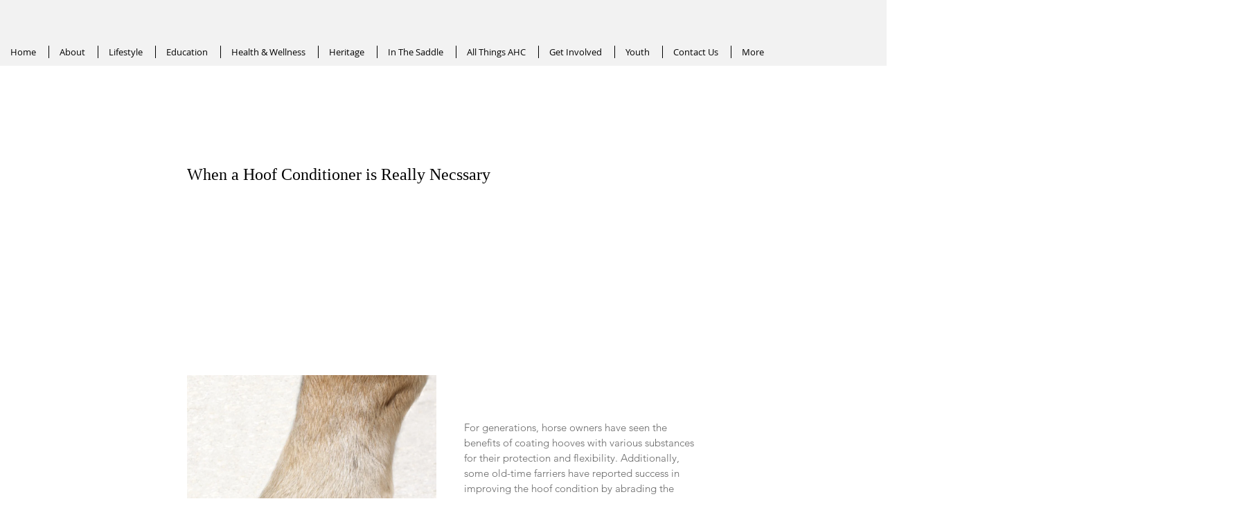

--- FILE ---
content_type: text/html; charset=utf-8
request_url: https://www.arabianhorselife.com/single-post/2020/03/24/when-a-hoof-conditioner-is-really-necssary
body_size: 102594
content:
<!DOCTYPE html>
<html lang="en">
<head>
  <meta charset='utf-8'>
  <title>When a Hoof Conditioner is Really Necssary</title>
  <link rel="canonical" href="/single-post/2020/03/24/when-a-hoof-conditioner-is-really-necssary">
  <meta property="og:title" content="When a Hoof Conditioner is Really Necssary">
  <meta property="og:description" content="For generations, horse owners have seen the benefits of coating hooves with various substances for their protection and flexibility. Additionally, some old-time farriers have reported success in improving the hoof condition by abrading the coronet band to increase blood flow to the hoof. We do not recommend this procedure today because of the chances of infection. However, the fundamental scientific principles they were trying to achieve, such as increasing blood flow, maintaining the internal m">
  <meta property="og:image" content="https://static.wixstatic.com/media/df82bf_59d0777ad397435eb4f231c0de171eeb~mv2.jpg/v1/fill/w_785,h_1000,al_c,q_85,usm_0.66_1.00_0.01/df82bf_59d0777ad397435eb4f231c0de171eeb~mv2.jpg">
  <meta property="og:image:width" content="1984">
  <meta property="og:image:height" content="2527">
  <meta property="og:url" content="https://arabianhorselife.com/single-post/2020/03/24/when-a-hoof-conditioner-is-really-necssary">
  <meta property="og:site_name" content="arabianhorseconnect">
  <meta property="og:type" content="article">
  <meta name="fb_admins_meta_tag" content="arabianhorselifemagazine">
  <meta name="keywords" content="Arabian Horse, Arabian Horse Association, Arabian Horse Life, Arabian Horse Life Magazine, Arabian Horses, Equine, Horse, Horses">
  <meta property="fb:admins" content="arabianhorselifemagazine">
  <meta property="article:author" content="Guest Blogger Ray Tricca">
  <meta property="article:published_time" content="2020-03-24T18:32:00.000Z">
  <meta property="article:modified_time" content="2020-03-24T18:32:00.000Z">
  <link rel="alternate" href="/blog-feed.xml" title="arabianhorseconnect - RSS" type="application/rss+xml">
  <meta name="twitter:card" content="summary_large_image">
  <meta name="twitter:title" content="When a Hoof Conditioner is Really Necssary">
  <meta name="twitter:description" content="For generations, horse owners have seen the benefits of coating hooves with various substances for their protection and flexibility. Additionally, some old-time farriers have reported success in improving the hoof condition by abrading the coronet band to increase blood flow to the hoof. We do not recommend this procedure today because of the chances of infection. However, the fundamental scientific principles they were trying to achieve, such as increasing blood flow, maintaining the internal m">
  <meta name="twitter:image" content="https://static.wixstatic.com/media/df82bf_59d0777ad397435eb4f231c0de171eeb~mv2.jpg/v1/fill/w_785,h_1000,al_c,q_85,usm_0.66_1.00_0.01/df82bf_59d0777ad397435eb4f231c0de171eeb~mv2.jpg">
  <meta name="viewport" content="width=device-width, initial-scale=1" id="wixDesktopViewport">
  <meta http-equiv="X-UA-Compatible" content="IE=edge">
  <link rel="icon" sizes="192x192" href="https://static.parastorage.com/client/pfavico.ico">
  <link rel="shortcut icon" href="https://static.parastorage.com/client/pfavico.ico" type="image/x-icon">
  <link rel="apple-touch-icon" href="https://static.parastorage.com/client/pfavico.ico" type="image/x-icon">
  <script nomodule="" src="https://static.parastorage.com/unpkg/core-js-bundle@3.2.1/minified.js"></script>
  <script nomodule="" src="https://static.parastorage.com/unpkg/focus-within-polyfill@5.0.9/dist/focus-within-polyfill.js"></script>
  <script nomodule="" src="https://cdnjs.cloudflare.com/polyfill/v3/polyfill.min.js?features=fetch"></script>
  <script>
  (function () {
    var noop = function noop() {};
    if ("performance" in window === false) {
      window.performance = {};
    }
    window.performance.mark = performance.mark || noop;
    window.performance.measure = performance.measure || noop;
    if ("now" in window.performance === false) {
      var nowOffset = Date.now();
      if (performance.timing && performance.timing.navigationStart) {
        nowOffset = performance.timing.navigationStart;
      }
      window.performance.now = function now() {
        return Date.now() - nowOffset;
      };
    }
  })();
  </script>
  <script>
    (function () {
      var now = Date.now()
      window.initialTimestamps = {
        initialTimestamp: now,
        initialRequestTimestamp: Math.round(performance.timeOrigin ? performance.timeOrigin : now - performance.now())
      }

      window.thunderboltTag = "libs-releases-GA-local"
      window.thunderboltVersion = "1.12362.0"
    })();
  </script>
  <script type="application/json" id="wix-fedops">
  {"data":{"site":{"metaSiteId":"fe1d39e8-48b8-48e5-8da1-4e3e00828f48","userId":"8ee31974-f28b-4ea0-a327-ada01fd9a36e","siteId":"27a0d2bb-638d-4971-b323-1d47efa3a77d","externalBaseUrl":"https:\/\/arabianhorselife.com","siteRevision":530,"siteType":"UGC","dc":"42","isResponsive":false,"sessionId":"1f30c666-5ee3-4b8c-9b9e-c4e7d05a938d","isSEO":true},"rollout":{"siteAssetsVersionsRollout":false,"isDACRollout":1,"isTBRollout":false},"fleetConfig":{"fleetName":"thunderbolt-seo-renderer","type":"GA","code":0},"requestUrl":"https:\/\/arabianhorselife.com\/single-post\/2020\/03\/24\/when-a-hoof-conditioner-is-really-necssary","isInSEO":true,"platformOnSite":true,"shouldSendFirstBeat":true}}
  </script>
  <script>
  window.fedops = JSON.parse(document.getElementById('wix-fedops').textContent)
  </script>
  <script data-url="https://static.parastorage.com/services/wix-thunderbolt/dist/webpack-runtime.cc31ca15.bundle.min.js">
  !function(){"use strict";var e,n,a,t,r,o={},i={};function d(e){var n=i[e];if(void 0!==n)return n.exports;var a=i[e]={id:e,loaded:!1,exports:{}};return o[e].call(a.exports,a,a.exports,d),a.loaded=!0,a.exports}d.m=o,e=[],d.O=function(n,a,t,r){if(!a){var o=1/0;for(u=0;u<e.length;u++){a=e[u][0],t=e[u][1],r=e[u][2];for(var i=!0,s=0;s<a.length;s++)(!1&r||o>=r)&&Object.keys(d.O).every((function(e){return d.O[e](a[s])}))?a.splice(s--,1):(i=!1,r<o&&(o=r));if(i){e.splice(u--,1);var c=t();void 0!==c&&(n=c)}}return n}r=r||0;for(var u=e.length;u>0&&e[u-1][2]>r;u--)e[u]=e[u-1];e[u]=[a,t,r]},d.n=function(e){var n=e&&e.__esModule?function(){return e.default}:function(){return e};return d.d(n,{a:n}),n},a=Object.getPrototypeOf?function(e){return Object.getPrototypeOf(e)}:function(e){return e.__proto__},d.t=function(e,t){if(1&t&&(e=this(e)),8&t)return e;if("object"==typeof e&&e){if(4&t&&e.__esModule)return e;if(16&t&&"function"==typeof e.then)return e}var r=Object.create(null);d.r(r);var o={};n=n||[null,a({}),a([]),a(a)];for(var i=2&t&&e;"object"==typeof i&&!~n.indexOf(i);i=a(i))Object.getOwnPropertyNames(i).forEach((function(n){o[n]=function(){return e[n]}}));return o.default=function(){return e},d.d(r,o),r},d.d=function(e,n){for(var a in n)d.o(n,a)&&!d.o(e,a)&&Object.defineProperty(e,a,{enumerable:!0,get:n[a]})},d.f={},d.e=function(e){return Promise.all(Object.keys(d.f).reduce((function(n,a){return d.f[a](e,n),n}),[]))},d.u=function(e){return 862===e?"thunderbolt-commons.9d1683e5.bundle.min.js":6008===e?"fastdom.inline.cbb90a94.bundle.min.js":2081===e?"render-indicator.inline.cfc3ce1b.bundle.min.js":({73:"santa-langs-ko",117:"santa-langs-ru",233:"group_2",263:"widget",438:"santa-langs-hi",515:"gift-card-index",612:"group_41",613:"group_28",638:"groups-post-index",679:"events-page-structured-data-index",687:"triggersAndReactions",763:"bookings-service-index",783:"video-component-index",872:"componentsqaapi",879:"santa-langs-he",897:"group_19",899:"group_47",991:"group_9",1084:"group_29",1140:"ghostRefComp",1218:"wixDomSanitizer",1220:"santa-langs-en",1344:"Repeater_FluidColumns",1386:"santa-langs-sl",1398:"editorWixCodeSdk",1407:"TPAModal",1475:"tpaWidgetNativeDeadComp",1477:"santa-langs-pt",1711:"debug",1808:"group_1",1954:"santa-langs-sv",2015:"santa-langs-th",2044:"tpaModuleProvider",2084:"santa-langs-sk",2126:"wix-data-page-item-index",2144:"module-executor",2203:"group_40",2244:"group_48",2262:"TPAPopup",2283:"presenceApi",2351:"dashboardWixCodeSdk",2355:"widgetWixCodeSdk",2375:"group_22",2511:"reviews-component-index",2519:"santa-langs-de",2945:"bookings-form-index",2964:"stores-gallery-component-index",3001:"group_46",3015:"santa-langs-bg",3071:"portfolio-projects-index",3080:"santa-langs-no",3096:"customCss",3133:"static-page-v2-schema-presets-index",3272:"santa-langs-es",3275:"santa-langs-tl",3639:"businessManager",3669:"group_20",3742:"blog-hashtags-index",3756:"static-page-index",3786:"group_7",3843:"santa-langs-da",3862:"restaurants-menu-page-index",3888:"group_42",3948:"group_5",3955:"TPAWorker",3973:"Repeater_FixedColumns",3987:"schedule-page-index",4022:"cyclicTabbing",4102:"AppPart",4152:"santa-langs-hu",4157:"santa-langs-nl",4193:"group_45",4222:"challenges-page-index",4281:"qaApi",4316:"group_51",4323:"group_10",4417:"group_30",4522:"siteMembers",4794:"portfolio-collections-index",4825:"group_18",4909:"group_0",4919:"stores-product-schema-presets-index",4932:"santa-langs-vi",5060:"santa-platform-utils",5122:"group_31",5130:"motionEffects",5170:"events-page-index",5246:"TPAPreloaderOverlay",5333:"group_27",5350:"group_23",5553:"santa-langs-zh",5705:"group_37",5776:"tpaCommons",5810:"presence-lazy",5831:"externalComponent",5836:"santa-langs-el",5860:"group_49",5864:"santa-langs-tr",5918:"group_25",5921:"reporter-api",5989:"windowScroll",6107:"group_38",6121:"group_8",6127:"containerSlider",6161:"group_3",6173:"santa-langs-fi",6239:"group_21",6428:"santa-langs-ar",6464:"SEO_DEFAULT",6496:"santa-langs-ca",6499:"blog-tags-index",6506:"santa-langs-pl",6537:"pro-gallery-item-index",6570:"group_24",6670:"group_43",6692:"group_4",6790:"santa-langs-ja",6805:"editorElementsDynamicTheme",6997:"group_44",7122:"seo-api-converters",7212:"siteMembersWixCodeSdk",7290:"breadcrumbs-component-index",7296:"santa-langs-uk",7675:"santa-langs-ms",7698:"SiteStyles",7699:"group_14",7718:"santa-langs-lt",7740:"group_35",7745:"platform",7802:"restaurants-order-page-index",7858:"members-area-profile-index",7880:"stores-product-index",7935:"santa-langs-cs",8009:"group_6",8094:"blog-post-index",8097:"group_13",8138:"AppPart2",8148:"santa-langs-id",8179:"testApi",8200:"seo-api",8219:"groups-page-index",8308:"santa-langs-ro",8317:"events-page-calculated-index",8389:"TPAUnavailableMessageOverlay",8392:"blog-archive-index",8488:"group_32",8559:"forum-category-index",8643:"group_36",8681:"environmentWixCodeSdk",8693:"search-page-index",8794:"searchBox",8834:"santa-langs-fr",8836:"group_11",8860:"stores-category-index",8945:"renderIndicator",9040:"static-page-v2-index",9110:"forum-post-index",9279:"FontRulersContainer",9339:"stickyToComponent",9487:"bookings-calendar-index",9540:"blog-category-index",9689:"group_50",9836:"santa-langs-it",9895:"thunderbolt-components-registry",9928:"group_39",9941:"TPABaseComponent"}[e]||e)+"."+{73:"67cc0d2d",117:"27c7abfc",233:"58b857cf",263:"16f0335a",438:"73c05295",515:"ac7fd6f6",612:"37619181",613:"ba4bf87f",638:"30a034f8",679:"62ca1799",687:"51c1b522",763:"b2e23822",783:"cbcac8d4",872:"8173a803",879:"41a88f3b",897:"2a837485",899:"b1223a51",975:"07584bf9",991:"1bb775db",1084:"950f3bb4",1140:"14157ee0",1218:"79517bb1",1220:"d1453dcd",1344:"fda94c6b",1386:"6d37d3e4",1398:"349fd573",1407:"9aa91b3f",1475:"e5adf4d6",1477:"1a2a51c7",1602:"be506a1f",1643:"c31f74b1",1711:"0a4294bc",1808:"5aea0340",1954:"2d0d440a",1969:"a30cae8a",2015:"731d623f",2044:"7b81fca2",2084:"13bb8856",2126:"a6a87c32",2144:"18e80d6b",2203:"bb0cdb10",2244:"ba429ebc",2262:"0ad64812",2283:"37cff8cf",2351:"2dbd782e",2355:"a2ae970c",2375:"4a7e97d5",2511:"3f2f2dab",2519:"9993a94c",2945:"b770b75b",2964:"81a1d589",3001:"47afff6a",3015:"839cee8e",3071:"5847dc22",3080:"67bb1f9c",3096:"2d8cec94",3133:"d8086482",3272:"70ce9797",3275:"222c127d",3639:"609e0126",3669:"b243e83c",3742:"91ca965f",3756:"0c582d04",3786:"7492a71c",3843:"96fee7b1",3862:"3f20ca0e",3888:"bd3888c7",3948:"359e2492",3955:"39a465a2",3973:"18e2d1fa",3987:"4baa7ade",4022:"4c277eb7",4102:"2fccb26d",4152:"8bd9db26",4157:"dbf09655",4193:"ce83d9e9",4222:"5e999cc6",4281:"09b522c6",4316:"9ac781dd",4323:"cc168d90",4417:"b7b7d159",4522:"08ed0f3f",4794:"0e00ee9b",4825:"a3ba1b1f",4909:"8399138c",4919:"31d95355",4932:"4d11a366",5060:"7e7fdac5",5122:"6807a2d8",5130:"56959c82",5170:"17ac85e6",5246:"698780e7",5333:"c4e0922c",5350:"d418c1e1",5553:"f5a8491e",5705:"6dc1f120",5776:"3d58f891",5810:"adf05173",5831:"e58ae808",5836:"cfc30305",5860:"6227b3c5",5864:"d0493f59",5918:"fb9026bf",5921:"f47a5099",5989:"8bf0a1c3",6107:"769643c2",6121:"af63204a",6127:"b20c435a",6161:"f7eb3611",6173:"3c17c4ff",6239:"897a0fb7",6307:"01874fec",6428:"cbb4c255",6464:"e1a55d2f",6496:"e00dd02e",6499:"b778d256",6506:"4777a91a",6537:"5b5833c7",6570:"86da561d",6670:"671cc84e",6692:"50e50f41",6790:"3774151d",6805:"28f323f1",6997:"8ace2d0c",7122:"c9588cc8",7212:"f1470b7f",7290:"e4a81b87",7296:"d38e0505",7447:"daa29c49",7675:"d6df20e4",7698:"c8e5cb6b",7699:"e43e021d",7718:"545aff64",7740:"160d91f2",7745:"32e7ad1e",7802:"e38c1466",7858:"7d458758",7880:"2a73e676",7935:"c3331ce4",8009:"8af6c482",8094:"cbc45865",8097:"13520d9b",8138:"bc1fb5db",8148:"b1007ba9",8179:"ab3e78a1",8200:"5d6c1a78",8219:"d9b37964",8308:"a32b0cc4",8317:"e5f35779",8389:"4d53572d",8392:"e58f8e26",8488:"76e0912d",8559:"2da8b4fe",8643:"22a31e0f",8681:"6310772e",8693:"ba029c7d",8794:"57ce4dd1",8834:"cc6ddd2d",8836:"b337835e",8860:"1a54a79d",8945:"e0e85396",9040:"33036e9f",9110:"3b769c76",9279:"119b0404",9339:"587d271b",9487:"f2bc0bb3",9540:"ac764cbc",9689:"ba7d4fa1",9836:"3028a8ae",9895:"eedeca20",9928:"72ace677",9941:"7e944990"}[e]+".chunk.min.js"},d.miniCssF=function(e){return 2081===e?"render-indicator.inline.044c11cb.min.css":{233:"group_2",1344:"Repeater_FluidColumns",1407:"TPAModal",1475:"tpaWidgetNativeDeadComp",2262:"TPAPopup",3786:"group_7",3973:"Repeater_FixedColumns",4102:"AppPart",5246:"TPAPreloaderOverlay",8138:"AppPart2",8389:"TPAUnavailableMessageOverlay",9279:"FontRulersContainer",9941:"TPABaseComponent"}[e]+"."+{233:"10839735",1344:"2b7b96dd",1407:"52dc3d33",1475:"edad7c2d",2262:"7e7f441d",3786:"3fc73946",3973:"9abcda74",4102:"34a92bc1",5246:"6dbffa0c",8138:"0a2601ec",8389:"fb1e5320",9279:"2b93f1ca",9941:"0f6643a8"}[e]+".chunk.min.css"},d.g=function(){if("object"==typeof globalThis)return globalThis;try{return this||new Function("return this")()}catch(e){if("object"==typeof window)return window}}(),d.o=function(e,n){return Object.prototype.hasOwnProperty.call(e,n)},t={},r="_wix_thunderbolt_app:",d.l=function(e,n,a,o){if(t[e])t[e].push(n);else{var i,s;if(void 0!==a)for(var c=document.getElementsByTagName("script"),u=0;u<c.length;u++){var f=c[u];if(f.getAttribute("src")==e||f.getAttribute("data-webpack")==r+a){i=f;break}}i||(s=!0,(i=document.createElement("script")).charset="utf-8",i.timeout=120,d.nc&&i.setAttribute("nonce",d.nc),i.setAttribute("data-webpack",r+a),i.src=e,0!==i.src.indexOf(window.location.origin+"/")&&(i.crossOrigin="anonymous")),t[e]=[n];var l=function(n,a){i.onerror=i.onload=null,clearTimeout(p);var r=t[e];if(delete t[e],i.parentNode&&i.parentNode.removeChild(i),r&&r.forEach((function(e){return e(a)})),n)return n(a)},p=setTimeout(l.bind(null,void 0,{type:"timeout",target:i}),12e4);i.onerror=l.bind(null,i.onerror),i.onload=l.bind(null,i.onload),s&&document.head.appendChild(i)}},d.r=function(e){"undefined"!=typeof Symbol&&Symbol.toStringTag&&Object.defineProperty(e,Symbol.toStringTag,{value:"Module"}),Object.defineProperty(e,"__esModule",{value:!0})},d.nmd=function(e){return e.paths=[],e.children||(e.children=[]),e},d.p="https://static.parastorage.com/services/wix-thunderbolt/dist/",function(){if("undefined"!=typeof document){var e=function(e){return new Promise((function(n,a){var t=d.miniCssF(e),r=d.p+t;if(function(e,n){for(var a=document.getElementsByTagName("link"),t=0;t<a.length;t++){var r=(i=a[t]).getAttribute("data-href")||i.getAttribute("href");if("stylesheet"===i.rel&&(r===e||r===n))return i}var o=document.getElementsByTagName("style");for(t=0;t<o.length;t++){var i;if((r=(i=o[t]).getAttribute("data-href"))===e||r===n)return i}}(t,r))return n();!function(e,n,a,t,r){var o=document.createElement("link");o.rel="stylesheet",o.type="text/css",o.onerror=o.onload=function(a){if(o.onerror=o.onload=null,"load"===a.type)t();else{var i=a&&("load"===a.type?"missing":a.type),d=a&&a.target&&a.target.href||n,s=new Error("Loading CSS chunk "+e+" failed.\n("+d+")");s.code="CSS_CHUNK_LOAD_FAILED",s.type=i,s.request=d,o.parentNode.removeChild(o),r(s)}},o.href=n,0!==o.href.indexOf(window.location.origin+"/")&&(o.crossOrigin="anonymous"),a?a.parentNode.insertBefore(o,a.nextSibling):document.head.appendChild(o)}(e,r,null,n,a)}))},n={6658:0};d.f.miniCss=function(a,t){n[a]?t.push(n[a]):0!==n[a]&&{233:1,1344:1,1407:1,1475:1,2081:1,2262:1,3786:1,3973:1,4102:1,5246:1,8138:1,8389:1,9279:1,9941:1}[a]&&t.push(n[a]=e(a).then((function(){n[a]=0}),(function(e){throw delete n[a],e})))}}}(),function(){var e={6658:0};d.f.j=function(n,a){var t=d.o(e,n)?e[n]:void 0;if(0!==t)if(t)a.push(t[2]);else if(6658!=n){var r=new Promise((function(a,r){t=e[n]=[a,r]}));a.push(t[2]=r);var o=d.p+d.u(n),i=new Error;d.l(o,(function(a){if(d.o(e,n)&&(0!==(t=e[n])&&(e[n]=void 0),t)){var r=a&&("load"===a.type?"missing":a.type),o=a&&a.target&&a.target.src;i.message="Loading chunk "+n+" failed.\n("+r+": "+o+")",i.name="ChunkLoadError",i.type=r,i.request=o,t[1](i)}}),"chunk-"+n,n)}else e[n]=0},d.O.j=function(n){return 0===e[n]};var n=function(n,a){var t,r,o=a[0],i=a[1],s=a[2],c=0;if(o.some((function(n){return 0!==e[n]}))){for(t in i)d.o(i,t)&&(d.m[t]=i[t]);if(s)var u=s(d)}for(n&&n(a);c<o.length;c++)r=o[c],d.o(e,r)&&e[r]&&e[r][0](),e[r]=0;return d.O(u)},a=self.webpackJsonp__wix_thunderbolt_app=self.webpackJsonp__wix_thunderbolt_app||[];a.forEach(n.bind(null,0)),a.push=n.bind(null,a.push.bind(a))}()}();
  //# sourceMappingURL=https://static.parastorage.com/services/wix-thunderbolt/dist/webpack-runtime.cc31ca15.bundle.min.js.map
  </script>
  <script data-url="https://static.parastorage.com/services/wix-thunderbolt/dist/sendFedopsLoadStarted.inline.1c8fd250.bundle.min.js">
  "use strict";(self.webpackJsonp__wix_thunderbolt_app=self.webpackJsonp__wix_thunderbolt_app||[]).push([[5987],{},function(n){n.O(0,[142],(function(){return p=85430,n(n.s=p);var p}));n.O()}]);
  </script>
  <script>
    if (
      typeof Promise === 'undefined' ||
      typeof Set === 'undefined' ||
      typeof Object.assign === 'undefined' ||
      typeof Array.from === 'undefined' ||
      typeof Symbol === 'undefined'
    ) {
      // send bi in order to detect the browsers in which polyfills are not working
      window.fedops.phaseStarted('missing_polyfills')
    }
  </script>
  <script>
    window.viewerModel = JSON.parse(document.getElementById('wix-viewer-model').textContent)
    window.fetchDynamicModel = () => (window.viewerModel.siteFeaturesConfigs.sessionManager.isRunningInDifferentSiteContext ?  Promise.resolve({}) : fetch(window.viewerModel.dynamicModelUrl, { credentials: 'same-origin' }).then(function(r){if(!r.ok)throw new Error(`[${r.status}]${r.statusText}`);return r.json()}))
    window.dynamicModelPromise = window.fetchDynamicModel()
    window.commonConfig = viewerModel.commonConfig
  </script>
  <script data-url="https://static.parastorage.com/services/wix-thunderbolt/dist/externals-registry.inline.9cc56797.bundle.min.js">
  "use strict";(self.webpackJsonp__wix_thunderbolt_app=self.webpackJsonp__wix_thunderbolt_app||[]).push([[58],{26277:function(){window.__imageClientApi__={sdk:{}};const{lodash:e,react:o,reactDOM:a,imageClientApi:n}=window.externalsRegistry={lodash:{},react:{},reactDOM:{},imageClientApi:{}};n.loaded=new Promise((e=>{n.onload=e})),e.loaded=new Promise((o=>{e.onload=o})),window.reactDOMReference=window.ReactDOM={loading:!0},a.loaded=new Promise((e=>{a.onload=()=>{Object.assign(window.reactDOMReference,window.ReactDOM,{loading:!1}),e()}})),window.reactReference=window.React={loading:!0},o.loaded=new Promise((e=>{o.onload=()=>{Object.assign(window.reactReference,window.React,{loading:!1}),e()}})),window.reactAndReactDOMLoaded=Promise.all([o.loaded,a.loaded])}},function(e){var o;o=26277,e(e.s=o)}]);
  //# sourceMappingURL=https://static.parastorage.com/services/wix-thunderbolt/dist/externals-registry.inline.9cc56797.bundle.min.js.map
  </script>
  <script data-url="https://static.parastorage.com/services/wix-thunderbolt/dist/bi.inline.1e6a25de.bundle.min.js">
  "use strict";(self.webpackJsonp__wix_thunderbolt_app=self.webpackJsonp__wix_thunderbolt_app||[]).push([[2892],{},function(n){n.O(0,[142],(function(){return p=19108,n(n.s=p);var p}));n.O()}]);
  </script>
  <meta name="wix-dynamic-custom-elements" content="DropDownMenu">
  <script data-url="https://static.parastorage.com/services/wix-thunderbolt/dist/fastdom.inline.cbb90a94.bundle.min.js">
  (self.webpackJsonp__wix_thunderbolt_app=self.webpackJsonp__wix_thunderbolt_app||[]).push([[6008],{96114:function(t,e,n){var i;!function(e){"use strict";var r=function(){},s=e.requestAnimationFrame||e.webkitRequestAnimationFrame||e.mozRequestAnimationFrame||e.msRequestAnimationFrame||function(t){return setTimeout(t,16)};function a(){var t=this;t.reads=[],t.writes=[],t.raf=s.bind(e),r("initialized",t)}function u(t){t.scheduled||(t.scheduled=!0,t.raf(o.bind(null,t)),r("flush scheduled"))}function o(t){r("flush");var e,n=t.writes,i=t.reads;try{r("flushing reads",i.length),t.runTasks(i),r("flushing writes",n.length),t.runTasks(n)}catch(t){e=t}if(t.scheduled=!1,(i.length||n.length)&&u(t),e){if(r("task errored",e.message),!t.catch)throw e;t.catch(e)}}function c(t,e){var n=t.indexOf(e);return!!~n&&!!t.splice(n,1)}a.prototype={constructor:a,runTasks:function(t){var e;for(r("run tasks");e=t.shift();)e()},measure:function(t,e){r("measure");var n=e?t.bind(e):t;return this.reads.push(n),u(this),n},mutate:function(t,e){r("mutate");var n=e?t.bind(e):t;return this.writes.push(n),u(this),n},clear:function(t){return r("clear",t),c(this.reads,t)||c(this.writes,t)},extend:function(t){if(r("extend",t),"object"!=typeof t)throw new Error("expected object");var e=Object.create(this);return function(t,e){for(var n in e)e.hasOwnProperty(n)&&(t[n]=e[n])}(e,t),e.fastdom=this,e.initialize&&e.initialize(),e},catch:null};var f=e.fastdom=e.fastdom||new a;void 0===(i=function(){return f}.call(f,n,f,t))||(t.exports=i)}("undefined"!=typeof window?window:this)}}]);
  //# sourceMappingURL=https://static.parastorage.com/services/wix-thunderbolt/dist/fastdom.inline.cbb90a94.bundle.min.js.map
  </script>
  <script data-url="https://static.parastorage.com/services/wix-thunderbolt/dist/tslib.inline.efbbc8b2.bundle.min.js">
  "use strict";(self.webpackJsonp__wix_thunderbolt_app=self.webpackJsonp__wix_thunderbolt_app||[]).push([[8050],{31191:function(t,n,r){r.d(n,{CR:function(){return f},Jh:function(){return l},XA:function(){return a},ZT:function(){return o},_T:function(){return u},ev:function(){return p},mG:function(){return i},pi:function(){return c}});
  /*! *****************************************************************************
  Copyright (c) Microsoft Corporation.

  Permission to use, copy, modify, and/or distribute this software for any
  purpose with or without fee is hereby granted.

  THE SOFTWARE IS PROVIDED "AS IS" AND THE AUTHOR DISCLAIMS ALL WARRANTIES WITH
  REGARD TO THIS SOFTWARE INCLUDING ALL IMPLIED WARRANTIES OF MERCHANTABILITY
  AND FITNESS. IN NO EVENT SHALL THE AUTHOR BE LIABLE FOR ANY SPECIAL, DIRECT,
  INDIRECT, OR CONSEQUENTIAL DAMAGES OR ANY DAMAGES WHATSOEVER RESULTING FROM
  LOSS OF USE, DATA OR PROFITS, WHETHER IN AN ACTION OF CONTRACT, NEGLIGENCE OR
  OTHER TORTIOUS ACTION, ARISING OUT OF OR IN CONNECTION WITH THE USE OR
  PERFORMANCE OF THIS SOFTWARE.
  ***************************************************************************** */
  var e=function(t,n){return e=Object.setPrototypeOf||{__proto__:[]}instanceof Array&&function(t,n){t.__proto__=n}||function(t,n){for(var r in n)Object.prototype.hasOwnProperty.call(n,r)&&(t[r]=n[r])},e(t,n)};function o(t,n){if("function"!=typeof n&&null!==n)throw new TypeError("Class extends value "+String(n)+" is not a constructor or null");function r(){this.constructor=t}e(t,n),t.prototype=null===n?Object.create(n):(r.prototype=n.prototype,new r)}var c=function(){return c=Object.assign||function(t){for(var n,r=1,e=arguments.length;r<e;r++)for(var o in n=arguments[r])Object.prototype.hasOwnProperty.call(n,o)&&(t[o]=n[o]);return t},c.apply(this,arguments)};function u(t,n){var r={};for(var e in t)Object.prototype.hasOwnProperty.call(t,e)&&n.indexOf(e)<0&&(r[e]=t[e]);if(null!=t&&"function"==typeof Object.getOwnPropertySymbols){var o=0;for(e=Object.getOwnPropertySymbols(t);o<e.length;o++)n.indexOf(e[o])<0&&Object.prototype.propertyIsEnumerable.call(t,e[o])&&(r[e[o]]=t[e[o]])}return r}function i(t,n,r,e){return new(r||(r=Promise))((function(o,c){function u(t){try{l(e.next(t))}catch(t){c(t)}}function i(t){try{l(e.throw(t))}catch(t){c(t)}}function l(t){var n;t.done?o(t.value):(n=t.value,n instanceof r?n:new r((function(t){t(n)}))).then(u,i)}l((e=e.apply(t,n||[])).next())}))}function l(t,n){var r,e,o,c,u={label:0,sent:function(){if(1&o[0])throw o[1];return o[1]},trys:[],ops:[]};return c={next:i(0),throw:i(1),return:i(2)},"function"==typeof Symbol&&(c[Symbol.iterator]=function(){return this}),c;function i(c){return function(i){return function(c){if(r)throw new TypeError("Generator is already executing.");for(;u;)try{if(r=1,e&&(o=2&c[0]?e.return:c[0]?e.throw||((o=e.return)&&o.call(e),0):e.next)&&!(o=o.call(e,c[1])).done)return o;switch(e=0,o&&(c=[2&c[0],o.value]),c[0]){case 0:case 1:o=c;break;case 4:return u.label++,{value:c[1],done:!1};case 5:u.label++,e=c[1],c=[0];continue;case 7:c=u.ops.pop(),u.trys.pop();continue;default:if(!(o=u.trys,(o=o.length>0&&o[o.length-1])||6!==c[0]&&2!==c[0])){u=0;continue}if(3===c[0]&&(!o||c[1]>o[0]&&c[1]<o[3])){u.label=c[1];break}if(6===c[0]&&u.label<o[1]){u.label=o[1],o=c;break}if(o&&u.label<o[2]){u.label=o[2],u.ops.push(c);break}o[2]&&u.ops.pop(),u.trys.pop();continue}c=n.call(t,u)}catch(t){c=[6,t],e=0}finally{r=o=0}if(5&c[0])throw c[1];return{value:c[0]?c[1]:void 0,done:!0}}([c,i])}}}Object.create;function a(t){var n="function"==typeof Symbol&&Symbol.iterator,r=n&&t[n],e=0;if(r)return r.call(t);if(t&&"number"==typeof t.length)return{next:function(){return t&&e>=t.length&&(t=void 0),{value:t&&t[e++],done:!t}}};throw new TypeError(n?"Object is not iterable.":"Symbol.iterator is not defined.")}function f(t,n){var r="function"==typeof Symbol&&t[Symbol.iterator];if(!r)return t;var e,o,c=r.call(t),u=[];try{for(;(void 0===n||n-- >0)&&!(e=c.next()).done;)u.push(e.value)}catch(t){o={error:t}}finally{try{e&&!e.done&&(r=c.return)&&r.call(c)}finally{if(o)throw o.error}}return u}function p(t,n,r){if(r||2===arguments.length)for(var e,o=0,c=n.length;o<c;o++)!e&&o in n||(e||(e=Array.prototype.slice.call(n,0,o)),e[o]=n[o]);return t.concat(e||Array.prototype.slice.call(n))}Object.create}}]);
  //# sourceMappingURL=https://static.parastorage.com/services/wix-thunderbolt/dist/tslib.inline.efbbc8b2.bundle.min.js.map
  </script>
  <script async src="https://static.parastorage.com/services/wix-thunderbolt/dist/7043.55b593b6.bundle.min.js"></script>
  <script data-url="https://static.parastorage.com/services/wix-thunderbolt/dist/initCustomElements.inline.5746f19c.bundle.min.js">
  "use strict";(self.webpackJsonp__wix_thunderbolt_app=self.webpackJsonp__wix_thunderbolt_app||[]).push([[3727],{8819:function(e,t){t.Z=function(e,t=window){class i extends t.HTMLElement{constructor(){super()}reLayout(){}connectedCallback(){this.observeResize(),this.reLayout()}disconnectedCallback(){this.unobserveResize(),this.unobserveChildren()}observeResize(){e.resizeService.observe(this)}unobserveResize(){e.resizeService.unobserve(this)}observeChildren(e){this.childListObserver||(this.childListObserver=new t.MutationObserver((()=>this.reLayout()))),this.childListObserver.observe(e,{childList:!0})}observeChildAttributes(e,i=[]){this.childrenAttributesObservers||(this.childrenAttributesObservers=[]);const s=new t.MutationObserver((()=>this.reLayout()));s.observe(e,{attributeFilter:i}),this.childrenAttributesObservers.push(s)}observeChildResize(t){this.childrenResizeObservers||(this.childrenResizeObservers=[]),e.resizeService.observeChild(t,this),this.childrenResizeObservers.push(t)}unobserveChildrenResize(){this.childrenResizeObservers&&(this.childrenResizeObservers.forEach((t=>{e.resizeService.unobserveChild(t)})),this.childrenResizeObservers=null)}unobserveChildren(){if(this.childListObserver&&(this.childListObserver.disconnect(),this.childListObserver=null),this.childrenAttributesObservers){for(let e of this.childrenAttributesObservers)e.disconnect(),e=null;this.childrenAttributesObservers=null}this.unobserveChildrenResize()}}return i}},71020:function(e,t,i){i.d(t,{Y:function(){return s}});const s=()=>{const e={observedElementToRelayoutTarget:new Map,getLayoutTargets(t){const i=new Set;return t.forEach((t=>i.add(e.observedElementToRelayoutTarget.get(t)))),i},observe:i=>{e.observedElementToRelayoutTarget.set(i,i),t.observe(i)},unobserve:i=>{e.observedElementToRelayoutTarget.delete(i),t.unobserve(i)},observeChild:(i,s)=>{e.observedElementToRelayoutTarget.set(i,s),t.observe(i)},unobserveChild:i=>{e.observedElementToRelayoutTarget.delete(i),t.unobserve(i)}},t=new window.ResizeObserver((t=>{e.getLayoutTargets(t.map((e=>e.target))).forEach((e=>e.reLayout()))}));return e}},81978:function(e,t,i){var s={};i.r(s),i.d(s,{BackgroundParallax:function(){return u},BackgroundParallaxZoom:function(){return l},BackgroundReveal:function(){return h},BgCloseUp:function(){return g},BgExpand:function(){return m},BgFabeBack:function(){return v},BgFadeIn:function(){return b},BgFadeOut:function(){return f},BgFake3D:function(){return p},BgPanLeft:function(){return w},BgPanRight:function(){return O},BgParallax:function(){return y},BgPullBack:function(){return S},BgReveal:function(){return I},BgRotate:function(){return E},BgShrink:function(){return M},BgSkew:function(){return x},BgUnwind:function(){return R},BgZoomIn:function(){return L},BgZoomOut:function(){return C}});var n=i(31191),r=i(96114),o=i.n(r);const a=e=>e*Math.PI/180,c=(e,t)=>({width:e,height:t}),d=(e,t,i)=>({width:e,height:Math.max(t,i)});const u={hasParallax:!0,getMediaDimensions:d},l={hasParallax:!0,getMediaDimensions:d},h={hasParallax:!0,getMediaDimensions:d},g={getMediaDimensions:c},m={getMediaDimensions:c},v={getMediaDimensions:c},b={getMediaDimensions:c},f={getMediaDimensions:c},p={hasParallax:!0,getMediaDimensions:d},w={getMediaDimensions:(e,t)=>({width:1.2*e,height:t})},O={getMediaDimensions:(e,t)=>({width:1.2*e,height:t})},y={hasParallax:!0,getMediaDimensions:d},S={getMediaDimensions:c},I={hasParallax:!0,getMediaDimensions:d},E={getMediaDimensions:(e,t)=>function(e,t,i){const s=a(i),n=Math.hypot(e,t)/2,r=Math.acos(e/2/n),o=e*Math.abs(Math.cos(s))+t*Math.abs(Math.sin(s)),c=e*Math.abs(Math.sin(s))+t*Math.abs(Math.cos(s));return{width:Math.ceil(s<r?o:2*n),height:Math.ceil(s<a(90)-r?c:2*n)}}(e,t,22)},M={getMediaDimensions:c},x={getMediaDimensions:(e,t)=>function(e,t,i){const s=a(i);return{width:e,height:e*Math.tan(s)+t}}(e,t,20)},R={getMediaDimensions:c},L={hasParallax:!0,getMediaDimensions:d},C={getMediaDimensions:(e,t)=>({width:1.15*e,height:1.15*t})};var H=i(80483),A=i(97146),T=i(90856);var P=function(e,t,i=window){const s={width:void 0,height:void 0,left:void 0};return class extends e{constructor(){super()}reLayout(){const{containerId:e,pageId:n,useCssVars:r,bgEffectName:o}=this.dataset,a=i.document.getElementById(`${e}`),c=i.document.getElementById(`${n}`),d={};t.mutationService.measure((()=>{var e;const s="fixed"===i.getComputedStyle(this).position,n=(0,T.P2)(null===(e=t.getScreenHeightOverride)||void 0===e?void 0:e.call(t)),u=a.getBoundingClientRect(),l=t.getMediaDimensionsByEffect(o,u.width,u.height,n),{hasParallax:h}=l,g=(i.getComputedStyle(c).transition||"").includes("transform"),{width:m,height:v}=l,b=`${m}px`,f=`${v}px`;let p=(u.width-m)/2+"px";if(s){const e=i.document.documentElement.clientLeft;p=g?a.offsetLeft-e+"px":u.left-e+"px"}const w=s||h?0:(u.height-v)/2+"px",O=r?{"--containerW":b,"--containerH":f,"--containerL":p,"--screenH_val":`${n}`}:{width:b,height:f,left:p,top:w};Object.assign(d,O)})),t.mutationService.mutate((()=>{r?((0,T.A_)(this,s),(0,T.At)(this,d)):(0,T.A_)(this,d)}))}connectedCallback(){super.connectedCallback(),t.windowResizeService.observe(this)}disconnectedCallback(){super.disconnectedCallback(),t.windowResizeService.unobserve(this)}attributeChangedCallback(e,t){t&&this.reLayout()}static get observedAttributes(){return["data-is-full-height","data-container-size"]}}},j=i(8819),B=i(23318);const D="scroll-css-var--scrollEffect";var z=class{constructor(e,t=window){this.mutationService=e,(e=>e&&"IntersectionObserver"in e&&"IntersectionObserverEntry"in e&&"intersectionRatio"in e.IntersectionObserverEntry.prototype&&"isIntersecting"in e.IntersectionObserverEntry.prototype&&!(e=>/Edge\/18/.test(e.navigator.userAgent))(e))(t)&&(this.intersectionObserver=new t.IntersectionObserver(this.getViewPortIntersectionHandler(),{rootMargin:"50% 0px"}),this.scrollEffectsIntersectionObserver=new t.IntersectionObserver(this.getScrollEffectsIntersectionHandler(),{rootMargin:"10% 0px"}))}isImageInViewPort(e,t){return e.top+e.height>=0&&e.bottom-e.height<=t}loadImage(e,{screenHeight:t,boundingRect:i,withScrollEffectVars:s}){!this.intersectionObserver||this.isImageInViewPort(i,t)?this.setImageSource(e):(this.intersectionObserver.unobserve(e),this.intersectionObserver.observe(e)),s&&this.scrollEffectsIntersectionObserver&&(this.scrollEffectsIntersectionObserver.unobserve(e),this.scrollEffectsIntersectionObserver.observe(e))}onImageDisconnected(e){this.intersectionObserver&&this.intersectionObserver.unobserve(e),this.scrollEffectsIntersectionObserver&&this.scrollEffectsIntersectionObserver.unobserve(e)}setSrcAttribute(e,t,i,s){(0,B.Q4)(e,t)!==s&&(t?e.setAttributeNS("http://www.w3.org/1999/xlink","xlink:href",s):(e.hasAttribute("loading")&&e.removeAttribute("loading"),i&&e.setAttribute("srcset",s),e.setAttribute("fetchpriority","high"),e.src=s))}setSourceSetAttribute(e,t){e.srcset!==t&&(e.srcset=t)}setImageSource(e){const t="true"===e.dataset.isSvg,i=e.querySelector(t?"image":"img"),s=i.hasAttribute("srcset"),n=e.querySelector("picture");this.setSrcAttribute(i,t,s,e.dataset.src),n&&Array.from(n.querySelectorAll("source")).forEach((e=>{this.setSourceSetAttribute(e,e.dataset.srcset)}))}getViewPortIntersectionHandler(){return(e,t)=>{e.filter((e=>e.isIntersecting)).forEach((e=>{const i=e.target;this.setImageSource(i),t.unobserve(i)}))}}getScrollEffectsIntersectionHandler(){return e=>e.forEach((e=>{const t=e.target;e.isIntersecting?this.mutationService.mutate((()=>t.classList.add(D))):this.mutationService.mutate((()=>t.classList.remove(D)))}))}};function k(e,t){const i=function(e){const t=(0,n._T)(e,[]),i={};for(e in t)""!==t[e]&&(i[e]=t[e]);return i}(e);return"number"==typeof t&&(i.opacity=t),i}function U(e,t,i,s){const n=function(e,t=1){return 1!==t?Object.assign(Object.assign({},e),{width:"100%",height:"100%"}):e}(t,s);if(!e)return n;const r=Object.assign({},n);return"fill"===i&&(r.position="absolute",r.top=0),"fit"===i&&(r.height="100%"),"fixed"===e&&(r["will-change"]="transform"),r.objectPosition&&(r.objectPosition=t.objectPosition.replace(/(center|bottom)$/,"top")),r}var W={measure:function(e,t,i,{containerElm:s,isSvgImage:n,isSvgMask:r,mediaHeightOverrideType:o,bgEffectName:a},c){var d;const u=i.image,l=i[e],h=(0,T.P2)(null===(d=c.getScreenHeightOverride)||void 0===d?void 0:d.call(c)),g=s&&a?s:l,{width:m,height:v}=c.getMediaDimensionsByEffect(a,g.offsetWidth,g.offsetHeight,h);if(!u)return;const b=(0,B.Q4)(u,n);t.width=m,t.screenHeight=h,t.height=function(e,t){return"fixed"===e||"viewport"===e?document.documentElement.clientHeight+80:t}(o,v),t.isZoomed=l.getAttribute("data-image-zoomed"),t.isSvgImage=n,t.imgSrc=b,t.renderedStyles=l.getAttribute("data-style"),t.boundingRect=l.getBoundingClientRect(),t.mediaHeightOverrideType=o,r&&(t.bBox=(0,B.F$)(i.maskSvg))},patch:function(e,t,i,s,n,r,o,a){if(!Object.keys(t).length)return;const c=(0,A.Ax)(t.renderedStyles),{imageData:d}=s;a&&(d.devicePixelRatio=1);const u=s.targetScale||1,l=Object.assign(Object.assign(Object.assign({},s),s.skipMeasure?{}:{targetWidth:(t.isZoomed?d.width:t.width)*u,targetHeight:(t.isZoomed?d.height:t.height)*u}),{displayMode:d.displayMode});let h;if(t.isSvgImage)h=(0,B.BU)(l,r,"svg"),(0,T.KT)(i.svg,t.isZoomed?h.attr.container:{});else{h=(0,B.BU)(l,r,"img");const e=(0,A.U2)(h,["css","img"])||{},s=U(t.mediaHeightOverrideType,e,d.displayMode,u);(0,T.A_)(i.image,s)}t.bBox&&i.maskSvg&&(0,T.KT)(i.maskSvg,{viewBox:t.bBox});const g=k(c,d.opacity);(0,T.A_)(i[e],g);const m=(0,A.U2)(h,"uri"),v={"data-src":m,"data-has-ssr-src":""};(0,T.KT)(i[e],v),r.disableImagesLazyLoading&&(0,T.KT)(i.image,{src:m}),o&&n.imageLoader.loadImage(i[e],{screenHeight:t.screenHeight,boundingRect:t.boundingRect})}};function _(e,t,i=1.5){return{parallax:e.height*i,fixed:e.screenHeight}[t]||e.height}var q={measure:function(e,t,i){const s=i.image;if(!s)return;const n=(0,B.Q4)(s);t.width=i[e].offsetWidth,t.height=i[e].offsetHeight,t.imgSrc=n,t.screenHeight=(0,T.P2)(),t.boundingRect=i[e].getBoundingClientRect(),t.documentScroll=(0,T.dL)()},patch:function(e,t,i,s,n,r,o){const{imageData:a,parallaxSpeed:c}=s,d=Object.assign(Object.assign({},s),{targetWidth:t.width,targetHeight:_(t,a.scrollEffect,c),displayMode:a.displayMode}),u=function(e){const t={};return"number"==typeof e&&(t.opacity=e),t}(a.opacity);(0,T.A_)(i[e],u);const l=(0,B.BU)(d,r,"img"),h=(0,A.U2)(l,"uri");(0,T.KT)(i[e],{"data-src":h});const g=function(e,t=[]){return"parallax"===e||t.some((e=>"parallax"===e.scrollEffect))}(a.scrollEffect,s.sourceSets);g&&(0,T.At)(i[e],function(e){return{"--compH":e.height,"--top":Math.ceil(e.boundingRect.top)+e.documentScroll,"--scroll":e.documentScroll}}(t));const m=function(e){const t=(0,A.U2)(e,["css","img"]);return{width:"100%",objectFit:t?t.objectFit:void 0}}(l);(0,T.A_)(i.image,m),i.picture&&function(e,t,i,s){const{sourceSets:n}=t;if(!n||!n.length)return;const r=JSON.parse(JSON.stringify(t)),{parallaxSpeed:o}=r;n.forEach((t=>{const n=s.querySelector(`source[media='${t.mediaQuery}']`);r.imageData.crop=t.crop,r.imageData.displayMode=t.displayMode,r.imageData.focalPoint=t.focalPoint,r.targetHeight=_(e,t.scrollEffect,o);const a=(0,B.BU)(r,i,"img");(0,T.KT)(n,{"data-srcset":(0,A.U2)(a,"uri")})}))}(t,d,r,i.picture),(0,T.KT)(i[e],{"data-has-ssr-src":""}),o&&n.imageLoader.loadImage(i[e],{screenHeight:t.screenHeight,boundingRect:t.boundingRect,withScrollEffectVars:g})}};var N=function(e,t,i,s=window){return t.imageLoader||(t.imageLoader=new z(t.mutationService,s)),class extends e{constructor(){super(),this.childListObserver=null,this.timeoutId=null}reLayout(){if((0,B.pR)(t))return;const e={},n={},r=this.getAttribute("id"),o=JSON.parse(this.dataset.imageInfo),a="true"===this.dataset.isSvg,c="true"===this.dataset.isSvgMask,d="true"===this.dataset.isResponsive,{bgEffectName:u}=this.dataset;e[r]=this,o.containerId&&(e[o.containerId]=s.document.getElementById(`${o.containerId}`)),e.image=this.querySelector(a?"image":"img"),e.svg=a?this.querySelector("svg"):null,e.picture=this.querySelector("picture");const l=o.containerId&&e[o.containerId],h=l&&l.dataset.mediaHeightOverrideType;if(c&&(e.maskSvg=e.svg&&e.svg.querySelector("svg")),!e.image){const t=a&&e.svg||this;return void this.observeChildren(t)}this.unobserveChildren(),this.observeChildren(this);const g=d||e.picture?q:W;t.mutationService.measure((()=>{g.measure(r,n,e,{containerElm:l,isSvg:a,isSvgMask:c,mediaHeightOverrideType:h,bgEffectName:u},t)}));const m=s=>{t.mutationService.mutate((()=>{g.patch(r,n,e,o,t,i,s,u)}))};!(0,B.Q4)(e.image,a)||this.dataset.hasSsrSrc?m(!0):this.debounceImageLoad(m)}debounceImageLoad(e){clearTimeout(this.timeoutId),this.timeoutId=setTimeout((()=>{e(!0)}),250),e(!1)}attributeChangedCallback(e,t){t&&this.reLayout()}disconnectedCallback(){super.disconnectedCallback(),t.imageLoader.onImageDisconnected(this),this.unobserveChildren()}static get observedAttributes(){return["data-image-info"]}}};var V=i(71020);var $={init:function(e,t=window){!
  /**
  * @license
  * Copyright (c) 2016 The Polymer Project Authors. All rights reserved.
  * This code may only be used under the BSD style license found at http://polymer.github.io/LICENSE.txt
  * The complete set of authors may be found at http://polymer.github.io/AUTHORS.txt
  * The complete set of contributors may be found at http://polymer.github.io/CONTRIBUTORS.txt
  * Code distributed by Google as part of the polymer project is also
  * subject to an additional IP rights grant found at http://polymer.github.io/PATENTS.txt
  */function(e){if(void 0===e.Reflect||void 0===e.customElements||e.customElements.hasOwnProperty("polyfillWrapFlushCallback"))return;const t=e.HTMLElement;e.HTMLElement=function(){return e.Reflect.construct(t,[],this.constructor)},e.HTMLElement.prototype=t.prototype,e.HTMLElement.prototype.constructor=e.HTMLElement,e.Object.setPrototypeOf(e.HTMLElement,t),e.Object.defineProperty(e.HTMLElement,"name",{value:t.name})}(t);const i={registry:new Set,observe(e){i.registry.add(e)},unobserve(e){i.registry.delete(e)}};e.windowResizeService.init((0,A.hr)((()=>i.registry.forEach((e=>e.reLayout())))),t);const s=(0,V.Y)(),n=(e,i)=>{void 0===t.customElements.get(e)&&t.customElements.define(e,i)},r=(0,j.Z)({resizeService:s},t);return t.customElemenetNamespace={WixElement:r},n("wix-element",r),{contextWindow:t,defineWixImage:(e,i)=>{const s=N(r,e,i,t);n("wix-image",s)},defineWixBgMedia:e=>{const s=P(r,Object.assign({windowResizeService:i},e),t);n("wix-bg-media",s)}}}},F=Object.assign({imageClientApi:H},$);const Z={columnCount:1,columns:1,fontWeight:1,lineHeight:1,opacity:1,zIndex:1,zoom:1},K=(e,t)=>(Array.isArray(t)?t:[t]).reduce(((t,i)=>{const s=e[i];return void 0!==s?Object.assign(t,{[i]:s}):t}),{}),J=(e,t)=>e&&t&&Object.keys(t).forEach((i=>{const s=t[i];void 0!==s?e.style[i]=((e,t)=>"number"!=typeof t||Z[e]?t:`${t}px`)(i,s):e.style.removeProperty(i)})),Q=(e,t,i)=>{var s;if(/(^https?)|(^data)|(^blob)|(^\/\/)/.test(e))return e;let n=`${t}/`;return e&&(/^micons\//.test(e)?n=i:"ico"===(null===(s=/[^.]+$/.exec(e))||void 0===s?void 0:s[0])&&(n=n.replace("media","ficons"))),n+e},Y=e=>{const t=window.location.search.split("&").map((e=>e.split("="))).find((e=>e[0].toLowerCase().includes("devicepixelratio")));return(t?Number(t[1]):null)||e||1},G=e=>e.getAttribute("src"),X=()=>window&&"IntersectionObserver"in window&&"IntersectionObserverEntry"in window&&"intersectionRatio"in window.IntersectionObserverEntry.prototype&&"isIntersecting"in window.IntersectionObserverEntry.prototype&&!/Edge\/18/.test(window.navigator.userAgent);var ee=class{constructor(e){this.mutationService=e,X()&&(this.intersectionObserver=new IntersectionObserver(this.getViewPortIntersectionHandler(),{rootMargin:"50% 0px"}))}isImageInViewPort(e,t){return e.top+e.height>=0&&e.bottom-e.height<=t}loadImage(e,{screenHeight:t,boundingRect:i}){!this.intersectionObserver||this.isImageInViewPort(i,t)?this.setImageSource(e):(this.intersectionObserver.unobserve(e),this.intersectionObserver.observe(e))}onImageDisconnected(e){this.intersectionObserver&&this.intersectionObserver.unobserve(e)}setSrcAttribute(e,t){G(e)!==t&&(e.setAttribute("fetchpriority","high"),e.src=t,e.hasAttribute("srcset")&&(e.srcset=t))}setImageSource(e){const t=e.querySelector("img");this.setSrcAttribute(t,e.dataset.src)}getViewPortIntersectionHandler(){return(e,t)=>{e.filter((e=>e.isIntersecting)).forEach((e=>{const i=e.target;this.setImageSource(i),t.unobserve(i)}))}}};function te(e,t,i,s){const n=function(e,t=1){return 1!==t?Object.assign(Object.assign({},e),{width:"100%",height:"100%"}):e}(t,s);if(!e)return n;const r=Object.assign({},n);return"fill"===i?(r.position="absolute",r.top="0"):"fit"===i&&(r.height="100%"),"fixed"===e&&(r["will-change"]="transform"),r.objectPosition&&(r.objectPosition=t.objectPosition.replace(/(center|bottom)$/,"top")),r}var ie={measure:function(e,t,i,{containerElm:s,bgEffectName:n="none"},r){var o,a;const c=i.image,d=i[e],u=(null===(o=r.getScreenHeightOverride)||void 0===o?void 0:o.call(r))||document.documentElement.clientHeight||window.innerHeight||0,l=null==s?void 0:s.dataset.mediaHeightOverrideType,h=s&&n&&"none"!==n?s:d,{width:g,height:m}=(null===(a=r.getMediaDimensionsByEffect)||void 0===a?void 0:a.call(r,n,h.offsetWidth,h.offsetHeight,u))||{width:d.offsetWidth,height:d.offsetHeight};if(!c)return;const v=G(c);t.width=g,t.height=function(e,t){return"fixed"===t||"viewport"===t?document.documentElement.clientHeight+80:e}(m,l),t.screenHeight=u,t.imgSrc=v,t.boundingRect=d.getBoundingClientRect(),t.mediaHeightOverrideType=l},patch:function(e,t,i,s,n,r,o,a){var c;if(!Object.keys(t).length)return;const{imageData:d}=s,u=i[e],l=i.image;a&&(d.devicePixelRatio=1);const h=s.targetScale||1,g=((e,t,i)=>{if(!e.targetWidth||!e.targetHeight||!e.imageData.uri)return{uri:"",css:{},transformed:!1};const{imageData:s}=e,n=e.displayMode||H.fittingTypes.SCALE_TO_FILL,r=Object.assign(K(s,"upscaleMethod"),K(e,"filters"),e.quality||s.quality),o=e.imageData.devicePixelRatio||t.devicePixelRatio,a=Y(o),c=Object.assign(K(s,["width","height","crop","name","focalPoint"]),{id:s.uri}),d={width:e.targetWidth,height:e.targetHeight,htmlTag:i||"img",pixelAspectRatio:a,alignment:e.alignType||H.alignTypes.CENTER},u=(0,H.getData)(n,c,d,r);return u.uri=Q(u.uri,t.staticMediaUrl,t.mediaRootUrl),u})(Object.assign(Object.assign(Object.assign({},s),!s.skipMeasure&&{targetWidth:(t.width||0)*h,targetHeight:(t.height||0)*h}),{displayMode:d.displayMode}),r,"img"),m=(null===(c=null==g?void 0:g.css)||void 0===c?void 0:c.img)||{},v=te(t.mediaHeightOverrideType,m,d.displayMode,h);J(l,v);const b=(null==g?void 0:g.uri)||"";u.setAttribute("data-src",b),u.setAttribute("data-has-ssr-src",""),r.disableImagesLazyLoading&&l.setAttribute("src",b),s.isLQIP&&s.lqipTransition&&!("transitioned"in u.dataset)&&(u.dataset.transitioned="",l.complete?l.onload=function(){l.dataset.loadDone=""}:l.onload=function(){l.complete?l.dataset.loadDone="":l.onload=function(){l.dataset.loadDone=""}}),o&&n.imageLoader.loadImage(u,{screenHeight:t.screenHeight,boundingRect:t.boundingRect})}};var se=function(e,t,i){return e.imageLoader||(e.imageLoader=new ee(e.mutationService)),class extends i.HTMLElement{constructor(){super(),this.childListObserver=null,this.timeoutId=null}attributeChangedCallback(e,t){t&&this.reLayout()}connectedCallback(){this.observeResize(),this.reLayout()}disconnectedCallback(){this.unobserveResize(),e.imageLoader.onImageDisconnected(this),this.unobserveChildren()}static get observedAttributes(){return["data-image-info"]}reLayout(){const s={},n={},r=this.getAttribute("id"),o=JSON.parse(this.dataset.imageInfo||""),{bgEffectName:a}=this.dataset;s[r]=this,o.containerId&&(s[o.containerId]=i.document.getElementById(`${o.containerId}`)),s.image=this.querySelector("img");const c=o.containerId?s[o.containerId]:void 0;if(!s.image){const e=this;return void this.observeChildren(e)}this.unobserveChildren(),this.observeChildren(this),e.mutationService.measure((()=>{ie.measure(r,n,s,{containerElm:c,bgEffectName:a},e)}));const d=i=>{e.mutationService.mutate((()=>{ie.patch(r,n,s,o,e,t,i,a)}))};!G(s.image)||this.dataset.hasSsrSrc?d(!0):this.debounceImageLoad(d)}debounceImageLoad(e){clearTimeout(this.timeoutId),this.timeoutId=i.setTimeout((()=>{e(!0)}),250),e(!1)}observeResize(){var t;null===(t=e.resizeService)||void 0===t||t.observe(this)}unobserveResize(){var t;null===(t=e.resizeService)||void 0===t||t.unobserve(this)}observeChildren(e){this.childListObserver||(this.childListObserver=new i.MutationObserver((()=>this.reLayout()))),this.childListObserver.observe(e,{childList:!0})}unobserveChildren(){this.childListObserver&&(this.childListObserver.disconnect(),this.childListObserver=null)}}};function ne(e={},t=null,i={}){if("undefined"==typeof window)return;const s=Object.assign({staticMediaUrl:"https://static.wixstatic.com/media",mediaRootUrl:"https://static.wixstatic.com",experiments:{},devicePixelRatio:/iemobile/i.test(navigator.userAgent)?Math.round(window.screen.availWidth/(window.screen.width||window.document.documentElement.clientWidth)):window.devicePixelRatio},i),n=function(e){const t="wow-image";if(void 0===(e=e||window).customElements.get(t)){let i;return e.ResizeObserver&&(i=new e.ResizeObserver((e=>{e.map((e=>e.target.reLayout()))}))),function(s,n){const r=se(Object.assign({resizeService:i},s),n,e);e.customElements.define(t,r)}}}(t);n&&n(Object.assign({mutationService:o()},e),s)}const re=()=>({getSiteScale:()=>{const e=document.querySelector("#site-root");return e?e.getBoundingClientRect().width/e.offsetWidth:1}}),oe=()=>{const e={init:e=>new ResizeObserver(e)},t={init:e=>window.addEventListener("resize",e)},i=re();return F.init({resizeService:e,windowResizeService:t,siteService:i})},ae=(e,t,i,r)=>{const o=s[e]||{},{getMediaDimensions:a}=o,c=(0,n._T)(o,["getMediaDimensions"]);return a?Object.assign(Object.assign({},a(t,i,r)),c):Object.assign({width:t,height:i},c)},{experiments:ce,media:de,requestUrl:ue}=window.viewerModel;((e,t,i,s)=>{const{environmentConsts:n,wixCustomElements:r,media:a,requestUrl:c,mediaServices:d}=((e,t,i,s)=>{const n=Object.assign({staticMediaUrl:e.media.staticMediaUrl,mediaRootUrl:e.media.mediaRootUrl,experiments:{},isViewerMode:!0,devicePixelRatio:/iemobile/i.test(navigator.userAgent)?Math.round(window.screen.availWidth/(window.screen.width||window.document.documentElement.clientWidth)):window.devicePixelRatio},s),r={mutationService:o(),isExperimentOpen:t=>Boolean(e.experiments[t]),siteService:re()},a=Object.assign(Object.assign({getMediaDimensionsByEffect:ae},r),i);return Object.assign(Object.assign({},e),{wixCustomElements:t||oe(),services:r,environmentConsts:n,mediaServices:a})})(e,t,i,s),u=(null==r?void 0:r.contextWindow)||window;u.wixCustomElements=r,Object.assign(u.customElemenetNamespace,{mediaServices:d,environmentConsts:n,requestUrl:c,staticVideoUrl:a.staticVideoUrl}),ne(Object.assign({},d),r.contextWindow,n),r.defineWixImage(d,n),r.defineWixBgMedia(d),window.__imageClientApi__=F.imageClientApi,window.externalsRegistry.imageClientApi.onload()})({experiments:ce,media:de,requestUrl:ue})}},function(e){e.O(0,[6008,8050,7043],(function(){return t=81978,e(e.s=t);var t}));e.O()}]);
  //# sourceMappingURL=https://static.parastorage.com/services/wix-thunderbolt/dist/initCustomElements.inline.5746f19c.bundle.min.js.map
  </script>
  <script data-url="https://static.parastorage.com/services/wix-thunderbolt/dist/lazyCustomElementWrapper.inline.cf707e48.bundle.min.js">
  "use strict";(self.webpackJsonp__wix_thunderbolt_app=self.webpackJsonp__wix_thunderbolt_app||[]).push([[9740],{87984:function(t,e,i){var n=function(t){return class extends t{constructor(){super()}reLayout(){const t=this.querySelector("iframe");if(t){const e=t.dataset.src;e&&t.src!==e&&(t.src=e,t.dataset.src="",this.dataset.src="")}}attributeChangedCallback(t,e,i){i&&this.reLayout()}static get observedAttributes(){return["data-src"]}}};const a=(t,e,i)=>{void 0===t.customElements.get(e)&&t.customElements.define(e,i)};var o=i(97146),r=i(90856),s=i(80483),c={measure(t,e,{hasBgScrollEffect:i,videoWidth:n,videoHeight:a,fittingType:c,alignType:d="center",qualities:u,staticVideoUrl:l,videoId:h,videoFormat:f,focalPoint:m}){const g=i?e.offsetWidth:t.parentElement.offsetWidth,p=t.parentElement.offsetHeight,v=parseInt(n,10),y=parseInt(a,10),b=function(t,e,i,n){return{wScale:t/i,hScale:e/n}}(g,p,v,y),w=function(t,e,i,n){let a;a=t===s.fittingTypes.SCALE_TO_FIT?Math.min(e.wScale,e.hScale):Math.max(e.wScale,e.hScale);return{width:Math.round(i*a),height:Math.round(n*a)}}(c,b,v,y),S=function(t,{width:e,height:i}){const n=(0,o.Tw)(t,(t=>t.size));return n.find((t=>t.size>e*i))||t[t.length-1]}(u,w),E=function(t,e,i,n){if("mp4"===n)return t.url?(0,o.xn)(e,t.url):(0,o.xn)(e,i,t.quality,n,"file.mp4");return""}(S,l,h,f),I=function(t,e){const i=t.networkState===t.NETWORK_NO_SOURCE,n=!t.currentSrc.endsWith(e);return e&&(n||i)}(t,E),M=r.tE[c]||"cover",x=m?function(t,e,i){const{width:n,height:a}=t,{width:o,height:r}=e,{x:s,y:c}=i;if(!o||!r)return`${s}% ${c}%`;const d=Math.max(o/n,r/a),u=n*d,l=a*d,h=Math.max(0,Math.min(u-o,u*(s/100)-o/2)),f=Math.max(0,Math.min(l-r,l*(c/100)-r/2)),m=h&&Math.floor(h/(u-o)*100),g=f&&Math.floor(f/(l-r)*100);return`${m}% ${g}%`}(w,{width:g,height:p},m):"",_=d.replace("_"," ");return{videoSourceUrl:E,needsSrcUpdate:I,videoStyle:{height:"100%",width:"100%",objectFit:M,objectPosition:x||_}}},mutate(t,e,i,n,a,o,s,c,u,l,h){e?(0,r.A_)(e,n):(!function(t,e,i,n,a,o){o&&e.paused&&(i.style.opacity="1",e.style.opacity="0");const r=e.paused||""===e.currentSrc;if((t||o)&&r)if(e.ontimeupdate=null,e.onseeked=null,e.onplay=null,!o&&a){const t=e.muted;e.muted=!0,e.ontimeupdate=()=>{e.currentTime>0&&(e.ontimeupdate=null,e.onseeked=()=>{e.onseeked=null,e.muted=t,d(e,i,n)},e.currentTime=0)}}else e.onplay=()=>{e.onplay=null,d(e,i,n)}}(s,i,t,c,a,h),a?i.setAttribute("autoplay",""):i.removeAttribute("autoplay"),(0,r.A_)(i,n)),function(t,e,i){t&&(e.src=i,e.load())}(s,i,o),i.playbackRate=l}};function d(t,e,i){"fade"===i&&(e.style.transition="opacity 1.6s ease-out"),e.style.opacity="0",t.style.opacity="1"}var u=function(t,e,i,n=window){return class extends t{constructor(){super()}reLayout(){const{isVideoDataExists:t,videoWidth:a,videoHeight:o,qualities:r,videoId:s,videoFormat:d,alignType:u,fittingType:l,focalPoint:h,hasBgScrollEffect:f,autoPlay:m,animatePoster:g,containerId:p,isEditorMode:v,playbackRate:y,hasAlpha:b}=JSON.parse(this.dataset.videoInfo);if(!t)return;const w=!i.prefersReducedMotion&&m,S=this.querySelector(`video[id^="${p}"]`),E=this.querySelector(`.bgVideoposter[id^="${p}"]`);if(this.unobserveChildren(),!S||!E)return void this.observeChildren(this);const I=n.document.getElementById(`${p}`),M=I.querySelector(`.webglcanvas[id^="${p}"]`);!(b||"true"===I.dataset.hasAlpha)||M?e.mutationService.measure((()=>{const t=c.measure(S,I,{hasBgScrollEffect:f,videoWidth:a,videoHeight:o,fittingType:l,alignType:u,qualities:r,staticVideoUrl:i.staticVideoUrl,videoId:s,videoFormat:d,focalPoint:h}),{videoSourceUrl:n,needsSrcUpdate:m,videoStyle:p}=t;e.mutationService.mutate((()=>{c.mutate(E,M,S,p,w,n,m,g,d,y,v)}))})):requestAnimationFrame((()=>this.reLayout()))}attributeChangedCallback(t,e){e&&this.reLayout()}static get observedAttributes(){return["data-video-info"]}}};var l=i(23318);const h=(t=window)=>({measure:function(t,e,i,{containerId:n,bgEffectName:a},o){var s;const c=i[t],d=i[n],{width:u,height:l}=o.getMediaDimensionsByEffect(a,d.offsetWidth,d.offsetHeight,(0,r.P2)(null===(s=o.getScreenHeightOverride)||void 0===s?void 0:s.call(o)));e.width=u,e.height=l,e.currentSrc=c.style.backgroundImage,e.bgEffectName=c.dataset.bgEffectName},patch:function(e,i,n,a,o){const s=n[e];a.targetWidth=i.width,a.targetHeight=i.height;const c=(0,l.BU)(a,o,"bg");!function(t="",e){return!t.includes(e)||!!t!=!!e}(i.currentSrc,c.uri)?(0,r.A_)(s,c.css.container):function(e,i){const n=Object.assign({backgroundImage:`url("${i.uri}")`},i.css.container),a=new t.Image;a.onload=r.A_.bind(null,e,n),a.src=i.uri}(s,c)}});var f=function(t,e,i,n=window){const a=h(n);return class extends t{constructor(){super()}reLayout(){if((0,l.pR)(e))return;const t={},o={},r=this.getAttribute("id"),s=JSON.parse(this.dataset.tiledImageInfo),{bgEffectName:c}=this.dataset,{containerId:d}=s,u=n.document.getElementById(d);t[r]=this,t[d]=u,s.displayMode=s.imageData.displayMode,e.mutationService.measure((()=>{a.measure(r,o,t,{containerId:d,bgEffectName:c},e)})),e.mutationService.mutate((()=>{a.patch(r,o,t,s,i,e)}))}attributeChangedCallback(t,e){e&&this.reLayout()}disconnectedCallback(){super.disconnectedCallback()}static get observedAttributes(){return["data-tiled-image-info"]}}};var m=i(33143);((t=window)=>{const{WixElement:e,mediaServices:i,environmentConsts:o,requestUrl:r,staticVideoUrl:s}=t.customElemenetNamespace;((t,e,i,n)=>{const o=u(t,i,n,e);a(e,"wix-video",o)})(e,t,i,Object.assign(Object.assign({},o),{prefersReducedMotion:(0,m.n)(window,r),staticVideoUrl:s})),((t,e)=>{const i=n(e);a(t,"wix-iframe",i)})(t,e),((t,e,i,n)=>{const o=f(t,i,n,e);a(e,"wix-bg-image",o)})(e,t,i,o)})()},33143:function(t,e,i){i.d(e,{n:function(){return n}});const n=(t,e="")=>e.toLowerCase().includes("forcereducedmotion")||Boolean(null==t?void 0:t.matchMedia("(prefers-reduced-motion: reduce)").matches)}},function(t){t.O(0,[7043],(function(){return e=87984,t(t.s=e);var e}));t.O()}]);
  //# sourceMappingURL=https://static.parastorage.com/services/wix-thunderbolt/dist/lazyCustomElementWrapper.inline.cf707e48.bundle.min.js.map
  </script>
  <script data-url="https://static.parastorage.com/services/wix-thunderbolt/dist/wixDropdownWrapper.inline.a5eaaece.bundle.min.js">
  "use strict";(self.webpackJsonp__wix_thunderbolt_app=self.webpackJsonp__wix_thunderbolt_app||[]).push([[1229],{25418:function(e,t,i){var n=i(96114),r=i.n(n),o=i(90856),s=i(97146);const l="__more__",a="moreContainer",d=(e=window)=>{const t=(e,t,i,n,r,o,s,l)=>{if(e-=r*(s?n.length:n.length-1),e-=l.left+l.right,t&&(n=n.map((()=>o))),n.some((e=>0===e)))return null;let a=0;const d=n.reduce(((e,t)=>e+t),0);if(d>e)return null;if(t){if(i){const t=Math.floor(e/n.length),i=n.map((()=>t));if(a=t*n.length,a<e){const t=Math.floor(e-a);n.forEach(((e,n)=>{n<=t-1&&i[n]++}))}return i}return n}if(i){const t=Math.floor((e-d)/n.length);a=0;const i=n.map((e=>(a+=e+t,e+t)));if(a<e){const t=Math.floor(e-a);n.forEach(((e,n)=>{n<=t-1&&i[n]++}))}return i}return n},i=e=>Math.round(e),n=e=>{const t=parseFloat(e);return isFinite(t)?t:0},r=t=>t.getBoundingClientRect().top>e.innerHeight/2,d=(e,t,i,n,r)=>{const{width:o,height:s,alignButtons:l,hoverListPosition:a,menuItemContainerExtraPixels:d}=t,h=t.absoluteLeft,u=((e,t,i,n,r,o,s,l,a,d)=>{let h="0px",u="auto";const c=o.left,m=o.width;if("left"===t?h="left"===r?0:`${c+e.left}px`:"right"===t?(u="right"===r?0:n-c-m-e.right+"px",h="auto"):"left"===r?h=`${c+(m+e.left-i)/2}px`:"right"===r?(h="auto",u=(m+e.right-(i+e.width))/2+"px"):h=`${e.left+c+(m-(i+e.width))/2}px`,"auto"!==h){const e=s+parseInt(h,10);e+d>a?(h="auto",u=0):h=e<0?0:h}"auto"!==u&&(u=l-parseInt(u,10)>a?0:u);return{moreContainerLeft:h,moreContainerRight:u}})(d,l,n,o,a,i,h,h+o,t.bodyClientWidth,r);return{left:u.moreContainerLeft,right:u.moreContainerRight,top:t.needToOpenMenuUp?"auto":`${s}px`,bottom:t.needToOpenMenuUp?`${s}px`:"auto"}},h=e=>!isNaN(parseFloat(e))&&isFinite(e);return{measure:s=>{const a={},d={};d[s]=e.document.getElementById(`${s}`);let h=1;const u=document.querySelector("#site-root");u&&(h=u.getBoundingClientRect().width/u.offsetWidth);const c=(e=>{const t=+(0,o.Yu)(e,"numItems");return t<=0||t>Number.MAX_SAFE_INTEGER?[]:new Array(t).fill(0).map(((e,t)=>String(t)))})(d[s]),m=(e=>["moreContainer","itemsContainer","dropWrapper"].concat(e,[l]))(c);m.forEach((t=>{const i=`${s}${t}`;d[i]=e.document.getElementById(`${i}`)})),a.children=((e,t,n,r)=>{const o={};return n.forEach((n=>{const s=`${e}${n}`,l=t[s];l&&(o[s]={width:l.offsetWidth,boundingClientRectWidth:i(l.getBoundingClientRect().width/r),height:l.offsetHeight})})),o})(s,d,m,h);const b=d[s],p=d[`${s}itemsContainer`],f=p.childNodes,g=d[`${s}moreContainer`],v=g.childNodes,w=(0,o.Yu)(b,"stretchButtonsToMenuWidth"),_=(0,o.Yu)(b,"sameWidthButtons"),I=b.getBoundingClientRect();a.absoluteLeft=I.left,a.bodyClientWidth=e.document.body.clientWidth,a.alignButtons=(0,o.Yu)(b,"dropalign"),a.hoverListPosition=(0,o.Yu)(b,"drophposition"),a.menuBorderY=parseInt((0,o.Yu)(b,"menuborderY"),10),a.ribbonExtra=parseInt((0,o.Yu)(b,"ribbonExtra"),10),a.ribbonEls=parseInt((0,o.Yu)(b,"ribbonEls"),10),a.labelPad=parseInt((0,o.Yu)(b,"labelPad"),10),a.menuButtonBorder=parseInt((0,o.Yu)(b,"menubtnBorder"),10),a.menuItemContainerMargins=(t=>{const i=t.lastChild,n=e.getComputedStyle(i);return(parseInt(n.marginLeft,10)||0)+(parseInt(n.marginRight,10)||0)})(p),a.menuItemContainerExtraPixels=((t,i)=>{const r=e.getComputedStyle(t);let o=n(r.borderTopWidth)+n(r.paddingTop),s=n(r.borderBottomWidth)+n(r.paddingBottom),l=n(r.borderLeftWidth)+n(r.paddingLeft),a=n(r.borderRightWidth)+n(r.paddingRight);return i&&(o+=n(r.marginTop),s+=n(r.marginBottom),l+=n(r.marginLeft),a+=n(r.marginRight)),{top:o,bottom:s,left:l,right:a,height:o+s,width:l+a}})(p,!0),a.needToOpenMenuUp=r(b),a.menuItemMarginForAllChildren=!w||"false"!==p.getAttribute("data-marginAllChildren"),a.moreSubItem=[],a.labelWidths={},a.linkIds={},a.parentId={},a.menuItems={},a.labels={},v.forEach(((t,i)=>{a.parentId[t.id]=(0,o.Yu)(t,"parentId");const n=(0,o.Yu)(t,"dataId");a.menuItems[n]={dataId:n,parentId:(0,o.Yu)(t,"parentId"),moreDOMid:t.id,moreIndex:i},d[t.id]=t;const r=t.querySelector("p");d[r.id]=r,a.labels[r.id]={width:r.offsetWidth,height:r.offsetHeight,left:r.offsetLeft,lineHeight:parseInt(e.getComputedStyle(r).fontSize,10)},a.moreSubItem.push(t.id)})),f.forEach(((e,t)=>{const n=(0,o.Yu)(e,"dataId");a.menuItems[n]=a.menuItems[n]||{},a.menuItems[n].menuIndex=t,a.menuItems[n].menuDOMid=e.id,a.children[e.id].left=e.offsetLeft;const r=e.querySelector("p");d[r.id]=r,a.labelWidths[r.id]=((e,t)=>i(e.getBoundingClientRect().width/t))(r,h);const s=e.querySelector("p");d[s.id]=s,a.linkIds[e.id]=s.id}));const y=b.offsetHeight;a.height=y,a.width=b.offsetWidth,a.lineHeight=((e,t)=>e-t.menuBorderY-t.labelPad-t.ribbonEls-t.menuButtonBorder-t.ribbonExtra+"px")(y,a);const C=((e,i,n,r,s)=>{const l=i.width;i.hasOriginalGapData={},i.originalGapBetweenTextAndBtn={};const a=s.map((t=>{const n=r[e+t];let s;const l=(0,o.Yu)(n,"originalGapBetweenTextAndBtn");return void 0===l?(i.hasOriginalGapData[t]=!1,s=i.children[e+t].boundingClientRectWidth-i.labelWidths[`${e+t}label`],i.originalGapBetweenTextAndBtn[e+t]=s):(i.hasOriginalGapData[t]=!0,s=parseFloat(l)),i.children[e+t].width>0?Math.floor(i.labelWidths[`${e+t}label`]+s):0})),d=a.pop(),h=n.sameWidthButtons,u=n.stretchButtonsToMenuWidth;let c=!1;const m=i.menuItemContainerMargins,b=i.menuItemMarginForAllChildren,p=i.menuItemContainerExtraPixels,f=(e=>e.reduce(((e,t)=>e>t?e:t),-1/0))(a);let g=t(l,h,u,a,m,f,b,p);if(!g){for(let e=1;e<=a.length;e++)if(g=t(l,h,u,a.slice(0,-1*e).concat(d),m,f,b,p),g){c=!0;break}g||(c=!0,g=[d])}if(c){const e=g[g.length-1];for(g=g.slice(0,-1);g.length<s.length;)g.push(0);g[g.length-1]=e}return{realWidths:g,moreShown:c}})(s,a,{sameWidthButtons:_,stretchButtonsToMenuWidth:w},d,c.concat(l));return a.realWidths=C.realWidths,a.isMoreShown=C.moreShown,a.menuItemIds=c,a.hoverState=(0,o.Yu)(g,"hover",!1),{measures:a,domNodes:d}},patch:(e,t,i)=>{const n=i[e];(0,o.A_)(n,{overflowX:"visible"});const{menuItemIds:r,needToOpenMenuUp:u}=t,c=r.concat(l);var m,b;m=n,b=u,(0,o.a_)(m,{dropmode:b?"dropUp":"dropDown"});let p=0;if(t.hoverState===l){const e=t.realWidths.indexOf(0),n=t.menuItems[(0,s.w_)(t.menuItems,(t=>t.menuIndex===e))],l=n.moreIndex,a=l===r.length-1;n.moreDOMid&&(0,o.KT)(i[n.moreDOMid],{"data-listposition":a?"dropLonely":"top"}),Object.values(t.menuItems).filter((e=>!!e.moreDOMid)).forEach((e=>{if(e.moreIndex<l)(0,o.A_)(i[e.moreDOMid],{display:"none"});else{const i=`${e.moreDOMid}label`;p=Math.max(t.labels[i].width,p)}}))}else t.hoverState&&t.moreSubItem.forEach(((i,n)=>{const r=`${e+a+n}label`;p=Math.max(t.labels[r].width,p)}));((e,t,i,n)=>{const{hoverState:r}=t;if("-1"!==r){const{menuItemIds:s}=t,a=s.indexOf(r);if(h(t.hoverState)||r===l){if(!t.realWidths)return;const r=Math.max(n,t.children[-1!==a?e+a:e+l].width),s=Math.max(n,t.children[`${e}dropWrapper`].width),u=((e,t)=>e+15+t.menuBorderY+t.labelPad+t.menuButtonBorder)(0!==t.moreSubItem.length?t.labels[`${t.moreSubItem[0]}label`].lineHeight:0,t);t.moreSubItem.forEach((e=>{(0,o.A_)(i[e],{minWidth:`${r}px`}),(0,o.A_)(i[`${e}label`],{minWidth:"0px",lineHeight:`${u}px`})}));const c=h(t.hoverState)?t.hoverState:"__more__",m={width:t.children[e+c].width,left:t.children[e+c].left},b=d(0,t,m,r,s);(0,o.A_)(i[`${e}moreContainer`],{left:b.left,right:b.right}),(0,o.A_)(i[`${e}dropWrapper`],{left:b.left,right:b.right,top:b.top,bottom:b.bottom})}}})(e,t,i,p),t.originalGapBetweenTextAndBtn&&c.forEach((n=>{t.hasOriginalGapData[n]||(0,o.a_)(i[`${e}${n}`],{originalGapBetweenTextAndBtn:t.originalGapBetweenTextAndBtn[`${e}${n}`]})})),((e,t,i,n)=>{const{realWidths:r,height:s,menuItemContainerExtraPixels:l}=i;let a=0,d=null,h=null;const u=i.lineHeight,c=s-l.height;for(let s=0;s<n.length;s++){const l=r[s],m=l>0,b=e+n[s];h=i.linkIds[b],m?(a++,d=b,(0,o.A_)(t[b],{width:`${l}px`,height:`${c}px`,position:"relative","box-sizing":"border-box",overflow:"visible",visibility:"inherit"}),(0,o.A_)(t[`${b}label`],{"line-height":u}),(0,o.KT)(t[b],{"aria-hidden":!1})):((0,o.A_)(t[b],{height:"0px",overflow:"hidden",position:"absolute",visibility:"hidden"}),(0,o.KT)(t[b],{"aria-hidden":!0}),(0,o.KT)(t[h],{tabIndex:-1}))}1===a&&((0,o.a_)(t[`${e}moreContainer`],{listposition:"lonely"}),(0,o.a_)(t[d],{listposition:"lonely"}))})(e,i,t,c)}}};var h=function(e,t,i=window){const n=d(i);return class extends e{constructor(){super(...arguments),this._visible=!1,this._mutationIds={read:null,write:null},this._itemsContainer=null,this._dropContainer=null,this._labelItems=[]}static get observedAttributes(){return["data-hovered-item"]}attributeChangedCallback(){this._isVisible()&&this.reLayout()}connectedCallback(){this._id=this.getAttribute("id"),this._hideElement(),this._waitForDomLoad().then((()=>{super.observeResize(),this._observeChildrenResize(),this.reLayout()}))}disconnectedCallback(){t.mutationService.clear(this._mutationIds.read),t.mutationService.clear(this._mutationIds.write),super.disconnectedCallback()}_waitForDomLoad(){let e;const t=new Promise((t=>{e=t}));return this._isDomReady()?e():(this._waitForDomReadyObserver=new i.MutationObserver((()=>this._onRootMutate(e))),this._waitForDomReadyObserver.observe(this,{childList:!0,subtree:!0})),t}_isDomReady(){return this._itemsContainer=i.document.getElementById(`${this._id}itemsContainer`),this._dropContainer=i.document.getElementById(`${this._id}dropWrapper`),this._itemsContainer&&this._dropContainer}_onRootMutate(e){this._isDomReady()&&(this._waitForDomReadyObserver.disconnect(),e())}_observeChildrenResize(){const e=Array.from(this._itemsContainer.childNodes);this._labelItems=e.map((e=>i.document.getElementById(`${e.getAttribute("id")}label`))),this._labelItems.forEach((e=>super.observeChildResize(e)))}_setVisibility(e){this._visible=e,this.style.visibility=e?"inherit":"hidden"}_isVisible(){return this._visible}_hideElement(){this._setVisibility(!1)}_showElement(){this._setVisibility(!0)}reLayout(){let e,i;t.mutationService.clear(this._mutationIds.read),t.mutationService.clear(this._mutationIds.write),this._mutationIds.read=t.mutationService.measure((()=>{const t=n.measure(this._id);e=t.measures,i=t.domNodes})),this._mutationIds.write=t.mutationService.mutate((()=>{n.patch(this._id,e,i),this._showElement()}))}}},u=i(8819),c=i(71020);(()=>{if(window.customElements&&!window.customElements.get("wix-dropdown-menu")){const e=(0,c.Y)(),t=(0,u.Z)({resizeService:e},window),i=h(t,{resizeService:e,mutationService:r()},window);window.customElements.define("wix-dropdown-menu",i)}})()},8819:function(e,t){t.Z=function(e,t=window){class i extends t.HTMLElement{constructor(){super()}reLayout(){}connectedCallback(){this.observeResize(),this.reLayout()}disconnectedCallback(){this.unobserveResize(),this.unobserveChildren()}observeResize(){e.resizeService.observe(this)}unobserveResize(){e.resizeService.unobserve(this)}observeChildren(e){this.childListObserver||(this.childListObserver=new t.MutationObserver((()=>this.reLayout()))),this.childListObserver.observe(e,{childList:!0})}observeChildAttributes(e,i=[]){this.childrenAttributesObservers||(this.childrenAttributesObservers=[]);const n=new t.MutationObserver((()=>this.reLayout()));n.observe(e,{attributeFilter:i}),this.childrenAttributesObservers.push(n)}observeChildResize(t){this.childrenResizeObservers||(this.childrenResizeObservers=[]),e.resizeService.observeChild(t,this),this.childrenResizeObservers.push(t)}unobserveChildrenResize(){this.childrenResizeObservers&&(this.childrenResizeObservers.forEach((t=>{e.resizeService.unobserveChild(t)})),this.childrenResizeObservers=null)}unobserveChildren(){if(this.childListObserver&&(this.childListObserver.disconnect(),this.childListObserver=null),this.childrenAttributesObservers){for(let e of this.childrenAttributesObservers)e.disconnect(),e=null;this.childrenAttributesObservers=null}this.unobserveChildrenResize()}}return i}},90856:function(e,t,i){i.d(t,{A_:function(){return o},At:function(){return s},KT:function(){return r},P2:function(){return d},Yu:function(){return l},a_:function(){return a},dL:function(){return h},tE:function(){return u}});const n={columnCount:1,columns:1,fontWeight:1,lineHeight:1,opacity:1,zIndex:1,zoom:1},r=(e,t)=>e&&t&&Object.keys(t).forEach((i=>e.setAttribute(i,t[i]))),o=(e,t)=>e&&t&&Object.keys(t).forEach((i=>{const r=t[i];void 0!==r?e.style[i]=((e,t)=>"number"!=typeof t||n[e]?t:`${t}px`)(i,r):e.style.removeProperty(i)})),s=(e,t)=>e&&t&&Object.keys(t).forEach((i=>{e.style.setProperty(i,t[i])})),l=(e,t,i=!0)=>{return e&&i?(n=e.dataset[t])?"true"===n||"false"!==n&&("null"===n?null:""+ +n===n?+n:n):n:e.dataset[t];var n},a=(e,t)=>e&&t&&Object.assign(e.dataset,t),d=e=>e||document.documentElement.clientHeight||window.innerHeight||0,h=()=>window?window.pageYOffset||document.documentElement.scrollTop:0,u={fit:"contain",fill:"cover"}},71020:function(e,t,i){i.d(t,{Y:function(){return n}});const n=()=>{const e={observedElementToRelayoutTarget:new Map,getLayoutTargets(t){const i=new Set;return t.forEach((t=>i.add(e.observedElementToRelayoutTarget.get(t)))),i},observe:i=>{e.observedElementToRelayoutTarget.set(i,i),t.observe(i)},unobserve:i=>{e.observedElementToRelayoutTarget.delete(i),t.unobserve(i)},observeChild:(i,n)=>{e.observedElementToRelayoutTarget.set(i,n),t.observe(i)},unobserveChild:i=>{e.observedElementToRelayoutTarget.delete(i),t.unobserve(i)}},t=new window.ResizeObserver((t=>{e.getLayoutTargets(t.map((e=>e.target))).forEach((e=>e.reLayout()))}));return e}},97146:function(e,t,i){i.d(t,{Ax:function(){return s},Tw:function(){return o},U2:function(){return n},hr:function(){return l},w_:function(){return r},xn:function(){return a}});const n=(e,t,i)=>{const n=(Array.isArray(t)?t:t.split(".")).reduce(((e,t)=>e&&void 0!==e[t]?e[t]:null),e);return null!==n?n:i},r=(e,t)=>Object.keys(e).find((i=>t(e[i],i))),o=(e,t)=>{const i=e.reduce(((e,i)=>(e[t(i)]=i,e)),{});return Object.values(i)},s=e=>e&&e.split?e.split(";").reduce((function(e,t){const i=t.split(":");return i[0]&&i[1]&&(e[i[0].trim()]=i[1].trim()),e}),{}):{},l=(e,t=window)=>{let i=!1;return(...n)=>{i||(i=!0,t.requestAnimationFrame((()=>{i=!1,e(...n)})))}};function a(...e){let t=e[0];for(let i=1;i<e.length;++i)t=`${t.replace(/\/$/,"")}/${e[i].replace(/^\//,"")}`;return t}}},function(e){e.O(0,[6008],(function(){return t=25418,e(e.s=t);var t}));e.O()}]);
  //# sourceMappingURL=https://static.parastorage.com/services/wix-thunderbolt/dist/wixDropdownWrapper.inline.a5eaaece.bundle.min.js.map
  </script>
  <link href="https://siteassets.parastorage.com/pages/pages/thunderbolt?appDefinitionIdToSiteRevision=%7B%2214271d6f-ba62-d045-549b-ab972ae1f70e%22%3A%2218%22%2C%2214bcded7-0066-7c35-14d7-466cb3f09103%22%3A%22222%22%7D&beckyExperiments=specs.thunderbolt.WRichTextSemanticClasses%3Atrue%2Cspecs.thunderbolt.ooi_css_vars%3Atrue%2Cspecs.thunderbolt.ExpandableMenuFixDirection%3Atrue%2Cspecs.thunderbolt.PayPalApiv2%3Atrue%2Cspecs.thunderbolt.comps_to_hide_effectsis%3Atrue%2Cspecs.thunderbolt.DDMenuMigrateCssCarmiMapper%3Atrue%2Cspecs.PayPalButton.apiv2%3Atrue%2Cspecs.thunderbolt.displayRefComponentsAsBlock%3Atrue%2Cspecs.thunderbolt.OOICssForWidgetsWithAppSettings%3Atrue&contentType=application%2Fjson&dfCk=6&dfVersion=1.2428.0&experiments=bv_remove_add_chat_viewer_fixer%2Cdm_linkTargetDefaults%2Cdm_migrateToTextTheme&externalBaseUrl=https%3A%2F%2Fwww.arabianhorselife.com&fileId=3b93a219.bundle.min&formFactor=desktop&hasTPAWorkerOnSite=true&isHttps=true&isInSeo=true&isPremiumDomain=true&isUrlMigrated=true&isWixCodeOnPage=false&isWixCodeOnSite=false&language=en&metaSiteId=fe1d39e8-48b8-48e5-8da1-4e3e00828f48&module=thunderbolt-platform&originalLanguage=en&pageId=8ee319_cbf2b3275e6e808e5db7cef92fea4d6d_530.json&quickActionsMenuEnabled=false&registryLibrariesTopology=%5B%7B%22artifactId%22%3A%22editor-elements%22%2C%22namespace%22%3A%22wixui%22%2C%22url%22%3A%22https%3A%2F%2Fstatic.parastorage.com%2Fservices%2Feditor-elements%2F1.10842.0%22%7D%2C%7B%22artifactId%22%3A%22editor-elements%22%2C%22namespace%22%3A%22dsgnsys%22%2C%22url%22%3A%22https%3A%2F%2Fstatic.parastorage.com%2Fservices%2Feditor-elements%2F1.10842.0%22%7D%5D&remoteWidgetStructureBuilderVersion=1.238.0&siteId=27a0d2bb-638d-4971-b323-1d47efa3a77d&siteRevision=530&viewMode=desktop" id="platform_masterPage" as="fetch" position="post-scripts" rel="prefetch" crossorigin="anonymous">
  <link href="https://siteassets.parastorage.com/pages/pages/thunderbolt?appDefinitionIdToSiteRevision=%7B%2214271d6f-ba62-d045-549b-ab972ae1f70e%22%3A%2218%22%2C%2214bcded7-0066-7c35-14d7-466cb3f09103%22%3A%22222%22%7D&beckyExperiments=specs.thunderbolt.WRichTextSemanticClasses%3Atrue%2Cspecs.thunderbolt.ooi_css_vars%3Atrue%2Cspecs.thunderbolt.ExpandableMenuFixDirection%3Atrue%2Cspecs.thunderbolt.PayPalApiv2%3Atrue%2Cspecs.thunderbolt.comps_to_hide_effectsis%3Atrue%2Cspecs.thunderbolt.DDMenuMigrateCssCarmiMapper%3Atrue%2Cspecs.PayPalButton.apiv2%3Atrue%2Cspecs.thunderbolt.displayRefComponentsAsBlock%3Atrue%2Cspecs.thunderbolt.OOICssForWidgetsWithAppSettings%3Atrue&contentType=application%2Fjson&dfCk=6&dfVersion=1.2428.0&experiments=bv_remove_add_chat_viewer_fixer%2Cdm_linkTargetDefaults%2Cdm_migrateToTextTheme&externalBaseUrl=https%3A%2F%2Fwww.arabianhorselife.com&fileId=3b93a219.bundle.min&formFactor=desktop&hasTPAWorkerOnSite=true&isHttps=true&isInSeo=true&isPremiumDomain=true&isUrlMigrated=true&isWixCodeOnPage=false&isWixCodeOnSite=false&language=en&metaSiteId=fe1d39e8-48b8-48e5-8da1-4e3e00828f48&module=thunderbolt-platform&originalLanguage=en&pageId=df82bf_58728d3e0706ff75d463d2cc9db91870_524.json&quickActionsMenuEnabled=false&registryLibrariesTopology=%5B%7B%22artifactId%22%3A%22editor-elements%22%2C%22namespace%22%3A%22wixui%22%2C%22url%22%3A%22https%3A%2F%2Fstatic.parastorage.com%2Fservices%2Feditor-elements%2F1.10842.0%22%7D%2C%7B%22artifactId%22%3A%22editor-elements%22%2C%22namespace%22%3A%22dsgnsys%22%2C%22url%22%3A%22https%3A%2F%2Fstatic.parastorage.com%2Fservices%2Feditor-elements%2F1.10842.0%22%7D%5D&remoteWidgetStructureBuilderVersion=1.238.0&siteId=27a0d2bb-638d-4971-b323-1d47efa3a77d&siteRevision=530&viewMode=desktop" id="platform_c21kp" as="fetch" position="post-scripts" rel="prefetch" crossorigin="anonymous">
  <link href="https://siteassets.parastorage.com/pages/pages/thunderbolt?appDefinitionIdToSiteRevision=%7B%2214271d6f-ba62-d045-549b-ab972ae1f70e%22%3A%2218%22%2C%2214bcded7-0066-7c35-14d7-466cb3f09103%22%3A%22222%22%7D&beckyExperiments=specs.thunderbolt.WRichTextSemanticClasses%3Atrue%2Cspecs.thunderbolt.ooi_css_vars%3Atrue%2Cspecs.thunderbolt.ExpandableMenuFixDirection%3Atrue%2Cspecs.thunderbolt.PayPalApiv2%3Atrue%2Cspecs.thunderbolt.comps_to_hide_effectsis%3Atrue%2Cspecs.thunderbolt.DDMenuMigrateCssCarmiMapper%3Atrue%2Cspecs.PayPalButton.apiv2%3Atrue%2Cspecs.thunderbolt.displayRefComponentsAsBlock%3Atrue%2Cspecs.thunderbolt.OOICssForWidgetsWithAppSettings%3Atrue&contentType=application%2Fjson&deviceType=Other&dfCk=6&dfVersion=1.2428.0&disableStaticPagesUrlHierarchy=false&experiments=bv_remove_add_chat_viewer_fixer%2Cdm_linkTargetDefaults%2Cdm_migrateToTextTheme&externalBaseUrl=https%3A%2F%2Fwww.arabianhorselife.com&fileId=c2bbb612.bundle.min&formFactor=desktop&hasTPAWorkerOnSite=true&isHttps=true&isInSeo=true&isMultilingualEnabled=false&isPremiumDomain=true&isUrlMigrated=true&isWixCodeOnPage=false&isWixCodeOnSite=false&language=en&languageResolutionMethod=QueryParam&metaSiteId=fe1d39e8-48b8-48e5-8da1-4e3e00828f48&module=thunderbolt-features&originalLanguage=en&pageId=8ee319_cbf2b3275e6e808e5db7cef92fea4d6d_530.json&quickActionsMenuEnabled=false&registryLibrariesTopology=%5B%7B%22artifactId%22%3A%22editor-elements%22%2C%22namespace%22%3A%22wixui%22%2C%22url%22%3A%22https%3A%2F%2Fstatic.parastorage.com%2Fservices%2Feditor-elements%2F1.10842.0%22%7D%2C%7B%22artifactId%22%3A%22editor-elements%22%2C%22namespace%22%3A%22dsgnsys%22%2C%22url%22%3A%22https%3A%2F%2Fstatic.parastorage.com%2Fservices%2Feditor-elements%2F1.10842.0%22%7D%5D&remoteWidgetStructureBuilderVersion=1.238.0&siteId=27a0d2bb-638d-4971-b323-1d47efa3a77d&siteRevision=530&staticHTMLComponentUrl=https%3A%2F%2Fwww-arabianhorselife-com.filesusr.com%2F&useSandboxInHTMLComp=false&viewMode=desktop" id="features_masterPage" as="fetch" position="post-scripts" rel="preload" crossorigin="anonymous">
  <link href="https://siteassets.parastorage.com/pages/pages/thunderbolt?appDefinitionIdToSiteRevision=%7B%2214271d6f-ba62-d045-549b-ab972ae1f70e%22%3A%2218%22%2C%2214bcded7-0066-7c35-14d7-466cb3f09103%22%3A%22222%22%7D&beckyExperiments=specs.thunderbolt.WRichTextSemanticClasses%3Atrue%2Cspecs.thunderbolt.ooi_css_vars%3Atrue%2Cspecs.thunderbolt.ExpandableMenuFixDirection%3Atrue%2Cspecs.thunderbolt.PayPalApiv2%3Atrue%2Cspecs.thunderbolt.comps_to_hide_effectsis%3Atrue%2Cspecs.thunderbolt.DDMenuMigrateCssCarmiMapper%3Atrue%2Cspecs.PayPalButton.apiv2%3Atrue%2Cspecs.thunderbolt.displayRefComponentsAsBlock%3Atrue%2Cspecs.thunderbolt.OOICssForWidgetsWithAppSettings%3Atrue&contentType=application%2Fjson&deviceType=Other&dfCk=6&dfVersion=1.2428.0&disableStaticPagesUrlHierarchy=false&experiments=bv_remove_add_chat_viewer_fixer%2Cdm_linkTargetDefaults%2Cdm_migrateToTextTheme&externalBaseUrl=https%3A%2F%2Fwww.arabianhorselife.com&fileId=c2bbb612.bundle.min&formFactor=desktop&hasTPAWorkerOnSite=true&isHttps=true&isInSeo=true&isMultilingualEnabled=false&isPremiumDomain=true&isUrlMigrated=true&isWixCodeOnPage=false&isWixCodeOnSite=false&language=en&languageResolutionMethod=QueryParam&metaSiteId=fe1d39e8-48b8-48e5-8da1-4e3e00828f48&module=thunderbolt-features&originalLanguage=en&pageId=df82bf_58728d3e0706ff75d463d2cc9db91870_524.json&quickActionsMenuEnabled=false&registryLibrariesTopology=%5B%7B%22artifactId%22%3A%22editor-elements%22%2C%22namespace%22%3A%22wixui%22%2C%22url%22%3A%22https%3A%2F%2Fstatic.parastorage.com%2Fservices%2Feditor-elements%2F1.10842.0%22%7D%2C%7B%22artifactId%22%3A%22editor-elements%22%2C%22namespace%22%3A%22dsgnsys%22%2C%22url%22%3A%22https%3A%2F%2Fstatic.parastorage.com%2Fservices%2Feditor-elements%2F1.10842.0%22%7D%5D&remoteWidgetStructureBuilderVersion=1.238.0&siteId=27a0d2bb-638d-4971-b323-1d47efa3a77d&siteRevision=530&staticHTMLComponentUrl=https%3A%2F%2Fwww-arabianhorselife-com.filesusr.com%2F&useSandboxInHTMLComp=false&viewMode=desktop" id="features_c21kp" as="fetch" position="post-scripts" rel="preload" crossorigin="anonymous">
  <style data-url="https://static.parastorage.com/services/wix-thunderbolt/dist/main.a594dd2c.min.css">
  body.device-mobile-optimized{overflow-x:hidden;overflow-y:scroll}body.device-mobile-optimized:not(.responsive) #SITE_CONTAINER{margin-left:auto;margin-right:auto;overflow-x:visible;position:relative;width:320px}body.device-mobile-optimized:not(.responsive):not(.blockSiteScrolling) #SITE_CONTAINER{margin-top:0}body.device-mobile-optimized>*{max-width:100%!important}body.device-mobile-optimized #site-root{overflow-x:hidden;overflow-y:hidden}@supports(overflow:clip){body.device-mobile-optimized #site-root{overflow-x:clip;overflow-y:clip}}body.device-mobile-non-optimized #SITE_CONTAINER #site-root{overflow-x:hidden;overflow-y:auto}body.device-mobile-non-optimized.fullScreenMode{background-color:#5f6360}body.device-mobile-non-optimized.fullScreenMode #MOBILE_ACTIONS_MENU,body.device-mobile-non-optimized.fullScreenMode #SITE_BACKGROUND,body.device-mobile-non-optimized.fullScreenMode #site-root,body.fullScreenMode #WIX_ADS{visibility:hidden}body.fullScreenMode{overflow-x:hidden!important;overflow-y:hidden!important}body.fullScreenMode.device-mobile-optimized #TINY_MENU{opacity:0;pointer-events:none}body.fullScreenMode-scrollable.device-mobile-optimized{overflow-x:hidden!important;overflow-y:auto!important}body.fullScreenMode-scrollable.device-mobile-optimized #masterPage,body.fullScreenMode-scrollable.device-mobile-optimized #site-root{overflow-x:hidden!important;overflow-y:hidden!important}body.fullScreenMode-scrollable.device-mobile-optimized #SITE_BACKGROUND,body.fullScreenMode-scrollable.device-mobile-optimized #masterPage{height:auto!important}body.fullScreenMode-scrollable.device-mobile-optimized #masterPage.mesh-layout{height:0!important}body.blockSiteScrolling{overflow:hidden;position:fixed;width:100%}body.blockSiteScrolling #SITE_CONTAINER{margin-top:calc(var(--blocked-site-scroll-margin-top)*-1)}body.blockSiteScrolling:not(.responsive) #WIX_ADS{margin-top:var(--blocked-site-scroll-margin-top)}@keyframes slide-horizontal-new{0%{transform:translateX(100%)}}@keyframes slide-horizontal-old{80%{opacity:1}to{opacity:0;transform:translateX(-100%)}}@keyframes slide-vertical-new{0%{transform:translateY(-100%)}}@keyframes slide-vertical-old{80%{opacity:1}to{opacity:0;transform:translateY(100%)}}@keyframes out-in-new{0%{opacity:0}}@keyframes out-in-old{to{opacity:0}}html:has([data-page-transition=SlideHorizontal])::view-transition-old(page-group){animation:slide-horizontal-old .6s cubic-bezier(.83,0,.17,1) forwards;mix-blend-mode:normal}html:has([data-page-transition=SlideHorizontal])::view-transition-new(page-group){animation:slide-horizontal-new .6s cubic-bezier(.83,0,.17,1) backwards;mix-blend-mode:normal}html:has([data-page-transition=SlideVertical])::view-transition-old(page-group){animation:slide-vertical-old .6s cubic-bezier(.83,0,.17,1) forwards;mix-blend-mode:normal}html:has([data-page-transition=SlideVertical])::view-transition-new(page-group){animation:slide-vertical-new .6s cubic-bezier(.83,0,.17,1) backwards;mix-blend-mode:normal}html:has([data-page-transition=OutIn])::view-transition-old(page-group){animation:out-in-old .35s cubic-bezier(.64,0,.78,0) forwards}html:has([data-page-transition=OutIn])::view-transition-new(page-group){animation:out-in-new .35s cubic-bezier(.22,1,.36,1) .35s backwards}@media(prefers-reduced-motion:reduce){::view-transition-group(*),::view-transition-new(*),::view-transition-old(*){animation:none!important}}body,html{background:transparent;border:0;margin:0;outline:0;padding:0;vertical-align:baseline}body{font-family:Arial,Helvetica,sans-serif;font-size:10px}body,html{height:100%}body{overflow-x:auto;overflow-y:scroll}body:not(.responsive) #site-root{min-width:var(--site-width);width:100%}body:not([data-js-loaded]) [data-hide-prejs]{visibility:hidden}#SITE_CONTAINER{position:relative}
  </style>
  <style data-url="https://static.parastorage.com/services/wix-thunderbolt/dist/main.renderer.59eb9703.min.css">
  a,abbr,acronym,address,applet,b,big,blockquote,button,caption,center,cite,code,dd,del,dfn,div,dl,dt,em,fieldset,font,footer,form,h1,h2,h3,h4,h5,h6,header,i,iframe,img,ins,kbd,label,legend,li,nav,object,ol,p,pre,q,s,samp,section,small,span,strike,strong,sub,sup,table,tbody,td,tfoot,th,thead,title,tr,tt,u,ul,var{background:transparent;border:0;margin:0;outline:0;padding:0;vertical-align:baseline}input,select,textarea{box-sizing:border-box;font-family:Helvetica,Arial,sans-serif}ol,ul{list-style:none}blockquote,q{quotes:none}ins{text-decoration:none}del{text-decoration:line-through}table{border-collapse:collapse;border-spacing:0}a{cursor:pointer;text-decoration:none}.testStyles{overflow-y:hidden}.reset-button{-webkit-appearance:none;background:none;border:0;color:inherit;font:inherit;line-height:normal;outline:0;overflow:visible;padding:0;-webkit-user-select:none;-moz-user-select:none;-ms-user-select:none}:focus{outline:none}#site-root{margin:0 auto;min-height:100%;position:relative;top:var(--wix-ads-top-height)}#site-root img:not([src]){visibility:hidden}#site-root svg img:not([src]){visibility:visible}.auto-generated-link{color:inherit}#SCROLL_TO_BOTTOM,#SCROLL_TO_TOP{height:0}.has-click-trigger{cursor:pointer}.fullScreenOverlay{bottom:0;display:flex;justify-content:center;left:0;overflow-y:hidden;position:fixed;right:0;top:-60px;z-index:1005}.fullScreenOverlay>.fullScreenOverlayContent{bottom:0;left:0;margin:0 auto;overflow:hidden;position:absolute;right:0;top:60px;transform:translateZ(0)}[data-mesh-id$=centeredContent],[data-mesh-id$=form],[data-mesh-id$=inlineContent]{pointer-events:none;position:relative}[data-mesh-id$=-gridWrapper],[data-mesh-id$=-rotated-wrapper]{pointer-events:none}[data-mesh-id$=-gridContainer]>*,[data-mesh-id$=-rotated-wrapper]>*,[data-mesh-id$=inlineContent]>:not([data-mesh-id$=-gridContainer]){pointer-events:auto}.device-mobile-optimized #masterPage.mesh-layout #SOSP_CONTAINER_CUSTOM_ID{grid-area:2/1/3/2;-ms-grid-row:2;position:relative}#masterPage.mesh-layout{-ms-grid-rows:max-content max-content min-content max-content;-ms-grid-columns:100%;align-items:start;display:-ms-grid;display:grid;grid-template-columns:100%;grid-template-rows:max-content max-content min-content max-content;justify-content:stretch}#masterPage.mesh-layout #PAGES_CONTAINER,#masterPage.mesh-layout #SITE_FOOTER-placeholder,#masterPage.mesh-layout #SITE_FOOTER_WRAPPER,#masterPage.mesh-layout #SITE_HEADER-placeholder,#masterPage.mesh-layout #SITE_HEADER_WRAPPER,#masterPage.mesh-layout #SOSP_CONTAINER_CUSTOM_ID[data-state~=mobileView],#masterPage.mesh-layout #soapAfterPagesContainer,#masterPage.mesh-layout #soapBeforePagesContainer{-ms-grid-row-align:start;-ms-grid-column-align:start;-ms-grid-column:1}#masterPage.mesh-layout #SITE_HEADER-placeholder,#masterPage.mesh-layout #SITE_HEADER_WRAPPER{grid-area:1/1/2/2;-ms-grid-row:1}#masterPage.mesh-layout #PAGES_CONTAINER,#masterPage.mesh-layout #soapAfterPagesContainer,#masterPage.mesh-layout #soapBeforePagesContainer{grid-area:3/1/4/2;-ms-grid-row:3}#masterPage.mesh-layout #soapAfterPagesContainer,#masterPage.mesh-layout #soapBeforePagesContainer{width:100%}#masterPage.mesh-layout #PAGES_CONTAINER{align-self:stretch}#masterPage.mesh-layout main#PAGES_CONTAINER{display:block}#masterPage.mesh-layout #SITE_FOOTER-placeholder,#masterPage.mesh-layout #SITE_FOOTER_WRAPPER{grid-area:4/1/5/2;-ms-grid-row:4}#masterPage.mesh-layout #SITE_PAGES,#masterPage.mesh-layout [data-mesh-id=PAGES_CONTAINERcenteredContent],#masterPage.mesh-layout [data-mesh-id=PAGES_CONTAINERinlineContent]{height:100%}#masterPage.mesh-layout.desktop>*{width:100%}#masterPage.mesh-layout #PAGES_CONTAINER,#masterPage.mesh-layout #SITE_FOOTER,#masterPage.mesh-layout #SITE_FOOTER_WRAPPER,#masterPage.mesh-layout #SITE_HEADER,#masterPage.mesh-layout #SITE_HEADER_WRAPPER,#masterPage.mesh-layout #SITE_PAGES,#masterPage.mesh-layout #masterPageinlineContent{position:relative}[data-z-counter]{z-index:0}[data-z-counter="0"]{z-index:auto}.wixSiteProperties{-webkit-font-smoothing:antialiased;-moz-osx-font-smoothing:grayscale}
  </style>
  <script defer src="https://static.parastorage.com/services/tag-manager-client/1.705.0/siteTags.bundle.min.js"></script>
  <meta name="format-detection" content="telephone=no">
  <meta name="skype_toolbar" content="skype_toolbar_parser_compatible">
  <script type="wix/htmlEmbeds" id="pageHtmlEmbeds.head start"></script>
  <script type="wix/htmlEmbeds" id="pageHtmlEmbeds.head end"></script>
  <script async id="wix-perf-measure" src="https://static.parastorage.com/services/wix-perf-measure/1.1058.0/wix-perf-measure.umd.min.js"></script>
  <style data-href="https://static.parastorage.com/services/editor-elements-library/dist/thunderbolt/rb_wixui.thunderbolt[DropDownMenu_TextSeparatorsMenuButtonSkin].343390b0.min.css">
  .DdDf4z{overflow-x:hidden}.DdDf4z .trTZ3G{display:flex;flex-direction:column;height:100%;width:100%}.DdDf4z .trTZ3G .i7vi7A{flex:1}.DdDf4z .trTZ3G .aPHo1Y{height:calc(100% - (var(--menuTotalBordersY, 0px)));overflow:visible;white-space:nowrap;width:calc(100% - (var(--menuTotalBordersX, 0px)))}.DdDf4z .trTZ3G .aPHo1Y .GAGmxB{display:inline-block}.DdDf4z .trTZ3G .aPHo1Y .JHs9qo{display:block;width:100%}.DdDf4z .ikrvf6{display:block;opacity:1;z-index:99999}.DdDf4z .ikrvf6 .BzPmc3{display:inherit;overflow:visible;visibility:inherit;white-space:nowrap;width:auto}.DdDf4z .ikrvf6.TcFvcX{transition:visibility;transition-delay:.2s;visibility:visible}.DdDf4z .ikrvf6 .TvQc11{display:inline-block}.DdDf4z .kelY0k{display:none}.NMIqWw>nav{bottom:0;left:0;right:0;top:0}.NMIqWw .aPHo1Y,.NMIqWw .ikrvf6,.NMIqWw>nav{position:absolute}.NMIqWw .ikrvf6{margin-top:7px;visibility:hidden}.NMIqWw [data-dropmode=dropUp] .ikrvf6{margin-bottom:7px;margin-top:0}.NMIqWw .BzPmc3{background-color:rgba(var(--bgDrop,var(--color_11)),var(--alpha-bgDrop,1));border-radius:var(--rd,0);box-shadow:var(--shd,0 1px 4px rgba(0,0,0,.6))}.Z0WU6J,.ctGoz1{box-sizing:border-box;height:100%;overflow:visible;position:relative;width:auto}.Z0WU6J[data-state~=header] a,.Z0WU6J[data-state~=header] div,[data-state~=header].ctGoz1 a,[data-state~=header].ctGoz1 div{cursor:default!important}.Z0WU6J .R3BpRV,.ctGoz1 .R3BpRV{display:inline-block;height:100%;width:100%}.ctGoz1{--display:inline-block;border-left:1px solid rgba(var(--sep,var(--color_15)),var(--alpha-sep,1));cursor:pointer;display:var(--display);font:var(--fnt,var(--font_1))}.ctGoz1 .GMwwAC{color:rgb(var(--txt,var(--color_15)));display:inline-block;padding:0 10px;transition:var(--trans,color .4s ease 0s)}.ctGoz1 .JiTKZ9{padding:0 var(--pad,5px)}.ctGoz1:first-child[data-direction=ltr],.ctGoz1:last-child[data-direction=rtl],.ctGoz1[data-listposition=lonely]{border:0}.ctGoz1[data-state~=link]:hover .GMwwAC,.ctGoz1[data-state~=over] .GMwwAC{color:rgb(var(--txth,var(--color_14)));transition:var(--trans,color .4s ease 0s)}.ctGoz1[data-state~=selected] .GMwwAC{color:rgb(var(--txts,var(--color_14)));transition:var(--trans,color .4s ease 0s)}.ctGoz1[data-state~=drop]{border:0;border-top:1px solid rgba(var(--sep,var(--color_15)),var(--alpha-sep,1));display:block;width:100%}.ctGoz1[data-state~=drop] .GMwwAC{display:inline-block;padding:0 .5em}.ctGoz1[data-state~=drop] .JiTKZ9{padding:0}.ctGoz1[data-listposition=dropLonely],.ctGoz1[data-listposition=top]{border:0}
  </style>
  <style data-href="https://static.parastorage.com/services/editor-elements-library/dist/thunderbolt/rb_wixui.thunderbolt_bootstrap.42d35c95.min.css">
  .StylableButton2545352419__root{-archetype:box;border:none;box-sizing:border-box;cursor:pointer;display:block;height:100%;min-height:10px;min-width:10px;padding:0;touch-action:manipulation;width:100%}.StylableButton2545352419__root[disabled]{pointer-events:none}.StylableButton2545352419__root.StylableButton2545352419--hasBackgroundColor{background-color:var(--corvid-background-color)!important}.StylableButton2545352419__root.StylableButton2545352419--hasBorderColor{border-color:var(--corvid-border-color)!important}.StylableButton2545352419__root.StylableButton2545352419--hasBorderRadius{border-radius:var(--corvid-border-radius)!important}.StylableButton2545352419__root.StylableButton2545352419--hasBorderWidth{border-width:var(--corvid-border-width)!important}.StylableButton2545352419__root.StylableButton2545352419--hasColor,.StylableButton2545352419__root.StylableButton2545352419--hasColor .StylableButton2545352419__label{color:var(--corvid-color)!important}.StylableButton2545352419__link{-archetype:box;box-sizing:border-box;color:#000;text-decoration:none}.StylableButton2545352419__container{align-items:center;display:flex;flex-basis:auto;flex-direction:row;flex-grow:1;height:100%;justify-content:center;overflow:hidden;transition:all .2s ease,visibility 0s;width:100%}.StylableButton2545352419__label{-archetype:text;-controller-part-type:LayoutChildDisplayDropdown,LayoutFlexChildSpacing(first);max-width:100%;min-width:1.8em;overflow:hidden;text-align:center;text-overflow:ellipsis;transition:inherit;white-space:nowrap}.StylableButton2545352419__root.StylableButton2545352419--isMaxContent .StylableButton2545352419__label{text-overflow:unset}.StylableButton2545352419__root.StylableButton2545352419--isWrapText .StylableButton2545352419__label{min-width:10px;overflow-wrap:break-word;white-space:break-spaces;word-break:break-word}.StylableButton2545352419__icon{-archetype:icon;-controller-part-type:LayoutChildDisplayDropdown,LayoutFlexChildSpacing(last);flex-shrink:0;height:50px;min-width:1px;transition:inherit}.StylableButton2545352419__icon.StylableButton2545352419--override{display:block!important}.StylableButton2545352419__icon svg,.StylableButton2545352419__icon>div{display:flex;height:inherit;width:inherit}.Vd6aQZ{overflow:hidden;padding:0;pointer-events:none;white-space:nowrap}.mHZSwn{display:none}.nDEeB0{cursor:pointer}.lvxhkV{bottom:0;left:0;position:absolute;right:0;top:0;width:100%}.QJjwEo{transform:translateY(-100%);transition:.2s ease-in}.kdBXfh{transition:.2s}.MP52zt{opacity:0;transition:.2s ease-in}.MP52zt.Bhu9m5{z-index:-1!important}.LVP8Wf{opacity:1;transition:.2s}.VrZrC0{height:auto}.VrZrC0,.cKxVkc{position:relative;width:100%}:host(:not(.device-mobile-optimized)) .vlM3HR,body:not(.device-mobile-optimized) .vlM3HR{margin-left:calc((100% - var(--site-width))/2);width:var(--site-width)}.AT7o0U[data-focuscycled=active]{outline:1px solid transparent}.AT7o0U[data-focuscycled=active]:not(:focus-within){outline:2px solid transparent;transition:outline .01s ease}.AT7o0U .vlM3HR{bottom:0;left:0;position:absolute;right:0;top:0}.HlRz5e{display:block;height:100%;width:100%}.HlRz5e img{max-width:var(--wix-img-max-width,100%)}.HlRz5e[data-animate-blur] img{filter:blur(9px);transition:filter .8s ease-in}.HlRz5e[data-animate-blur] img[data-load-done]{filter:none}.I5zqsT{display:block;height:100%;width:100%}.WzbAF8 .mpGTIt .O6KwRn{display:var(--item-display);height:var(--item-size);margin:var(--item-margin);width:var(--item-size)}.WzbAF8 .mpGTIt .O6KwRn:last-child{margin:0}.WzbAF8 .mpGTIt .O6KwRn .oRtuWN{display:block}.WzbAF8 .mpGTIt .O6KwRn .oRtuWN .YaS0jR{height:var(--item-size);width:var(--item-size)}.WzbAF8 .mpGTIt{height:100%;position:absolute;white-space:nowrap;width:100%}:host(.device-mobile-optimized) .WzbAF8 .mpGTIt,body.device-mobile-optimized .WzbAF8 .mpGTIt{white-space:normal}.sNF2R0{opacity:0}.hLoBV3{transition:opacity var(--transition-duration) cubic-bezier(.37,0,.63,1)}.Rdf41z,.hLoBV3{opacity:1}.ftlZWo{transition:opacity var(--transition-duration) cubic-bezier(.37,0,.63,1)}.ATGlOr,.ftlZWo{opacity:0}.KQSXD0{transition:opacity var(--transition-duration) cubic-bezier(.64,0,.78,0)}.KQSXD0,.pagQKE{opacity:1}._6zG5H{opacity:0;transition:opacity var(--transition-duration) cubic-bezier(.22,1,.36,1)}.BB49uC{transform:translateX(100%)}.j9xE1V{transition:transform var(--transition-duration) cubic-bezier(.87,0,.13,1)}.ICs7Rs,.j9xE1V{transform:translateX(0)}.DxijZJ{transition:transform var(--transition-duration) cubic-bezier(.87,0,.13,1)}.B5kjYq,.DxijZJ{transform:translateX(-100%)}.cJijIV{transition:transform var(--transition-duration) cubic-bezier(.87,0,.13,1)}.cJijIV,.hOxaWM{transform:translateX(0)}.T9p3fN{transform:translateX(100%);transition:transform var(--transition-duration) cubic-bezier(.87,0,.13,1)}.qDxYJm{transform:translateY(100%)}.aA9V0P{transition:transform var(--transition-duration) cubic-bezier(.87,0,.13,1)}.YPXPAS,.aA9V0P{transform:translateY(0)}.Xf2zsA{transition:transform var(--transition-duration) cubic-bezier(.87,0,.13,1)}.Xf2zsA,.y7Kt7s{transform:translateY(-100%)}.EeUgMu{transition:transform var(--transition-duration) cubic-bezier(.87,0,.13,1)}.EeUgMu,.fdHrtm{transform:translateY(0)}.WIFaG4{transform:translateY(100%);transition:transform var(--transition-duration) cubic-bezier(.87,0,.13,1)}body:not(.responsive) .JshATs{overflow-x:clip}[data-view-transition=page-transition] .JshATs{view-transition-name:page-group}.fcNEqv{display:grid;grid-template-columns:1fr;grid-template-rows:1fr;height:100%}.fcNEqv>div{align-self:stretch!important;justify-self:stretch!important}.u9k3ts{bottom:0;left:0;position:absolute;right:0;top:0}.WQ4fSJ{cursor:pointer}.aizuI7{-webkit-tap-highlight-color:rgba(0,0,0,0);fill:var(--fill);fill-opacity:var(--fill-opacity);stroke:var(--stroke);stroke-opacity:var(--stroke-opacity);stroke-width:var(--stroke-width);filter:var(--drop-shadow,none);opacity:var(--opacity);transform:var(--flip)}.aizuI7,.aizuI7 svg{bottom:0;left:0;position:absolute;right:0;top:0}.aizuI7 svg{height:var(--svg-calculated-height,100%);margin:auto;padding:var(--svg-calculated-padding,0);width:var(--svg-calculated-width,100%)}.TcoJIb *{vector-effect:non-scaling-stroke}.R8rhQA svg,.elfY4_ svg{overflow:visible!important}@supports(-webkit-hyphens:none){.aizuI7.elfY4_{will-change:filter}}ol.font_100,ul.font_100{color:#080808;font-family:"Arial, Helvetica, sans-serif",serif;font-size:10px;font-style:normal;font-variant:normal;font-weight:400;letter-spacing:normal;line-height:normal;margin:0;text-decoration:none}ol.font_100 li,ul.font_100 li{margin-bottom:12px}ol.wix-list-text-align,ul.wix-list-text-align{list-style-position:inside}ol.wix-list-text-align h1,ol.wix-list-text-align h2,ol.wix-list-text-align h3,ol.wix-list-text-align h4,ol.wix-list-text-align h5,ol.wix-list-text-align h6,ol.wix-list-text-align p,ul.wix-list-text-align h1,ul.wix-list-text-align h2,ul.wix-list-text-align h3,ul.wix-list-text-align h4,ul.wix-list-text-align h5,ul.wix-list-text-align h6,ul.wix-list-text-align p{display:inline}.dZ1L9N{cursor:pointer}.m0paWe{clip:rect(0 0 0 0);border:0;height:1px;margin:-1px;overflow:hidden;padding:0;position:absolute;width:1px}.tz5f0K [data-attr-richtext-marker=true] table{border-collapse:collapse;margin:15px 0;width:100%}.tz5f0K [data-attr-richtext-marker=true] table td{padding:12px;position:relative}.tz5f0K [data-attr-richtext-marker=true] table td:after{border-bottom:1px solid currentColor;border-left:1px solid currentColor;bottom:0;content:"";left:0;opacity:.2;position:absolute;right:0;top:0}.tz5f0K [data-attr-richtext-marker=true] table tr td:last-child:after{border-right:1px solid currentColor}.tz5f0K [data-attr-richtext-marker=true] table tr:first-child td:after{border-top:1px solid currentColor}.Mpd2QF{min-height:var(--min-height);min-width:var(--min-width)}.Mpd2QF .RpJUy_{word-wrap:break-word;height:100%;overflow-wrap:break-word;position:relative;width:100%}.Mpd2QF .RpJUy_ ul{list-style:disc inside}.Mpd2QF .RpJUy_ li{margin-bottom:12px}.BaOVQ8 blockquote,.BaOVQ8 h1,.BaOVQ8 h2,.BaOVQ8 h3,.BaOVQ8 h4,.BaOVQ8 h5,.BaOVQ8 h6,.BaOVQ8 p{letter-spacing:normal;line-height:normal}.KriRUO{min-height:var(--min-height);min-width:var(--min-width)}.KriRUO .RpJUy_{word-wrap:break-word;height:100%;overflow-wrap:break-word;position:relative;width:100%}.KriRUO .RpJUy_ ol,.KriRUO .RpJUy_ ul{letter-spacing:normal;line-height:normal;margin-left:.5em;padding-left:1.3em}.KriRUO .RpJUy_ ol[dir=rtl],.KriRUO .RpJUy_ ul[dir=rtl]{margin-right:.5em;padding-right:1.3em}.KriRUO .RpJUy_ ul{list-style-type:disc}.KriRUO .RpJUy_ ol{list-style-type:decimal}.KriRUO .RpJUy_ ol[dir=rtl],.KriRUO .RpJUy_ ul[dir=rtl]{margin-right:.5em;padding-right:1.3em}.KriRUO .RpJUy_ ol ul,.KriRUO .RpJUy_ ul ul{line-height:normal;list-style-type:circle}.KriRUO .RpJUy_ ol ol ul,.KriRUO .RpJUy_ ol ul ul,.KriRUO .RpJUy_ ul ol ul,.KriRUO .RpJUy_ ul ul ul{line-height:normal;list-style-type:square}.KriRUO .RpJUy_ li{font-style:inherit;font-weight:inherit;letter-spacing:normal;line-height:inherit}.KriRUO .RpJUy_ h1,.KriRUO .RpJUy_ h2,.KriRUO .RpJUy_ h3,.KriRUO .RpJUy_ h4,.KriRUO .RpJUy_ h5,.KriRUO .RpJUy_ h6,.KriRUO .RpJUy_ p{letter-spacing:normal;line-height:normal;margin:0}.KriRUO .RpJUy_ a{color:inherit}.BaOVQ8,.KcpHeO{word-wrap:break-word;min-height:var(--min-height);min-width:var(--min-width);overflow-wrap:break-word;pointer-events:none;text-align:start}.BaOVQ8>*,.KcpHeO>*{pointer-events:auto}.BaOVQ8 li,.KcpHeO li{font-style:inherit;font-weight:inherit;letter-spacing:normal;line-height:inherit}.BaOVQ8 ol,.BaOVQ8 ul,.KcpHeO ol,.KcpHeO ul{letter-spacing:normal;line-height:normal;margin-left:.5em;margin-right:0;padding-left:1.3em;padding-right:0}.BaOVQ8 ul,.KcpHeO ul{list-style-type:disc}.BaOVQ8 ol,.KcpHeO ol{list-style-type:decimal}.BaOVQ8 ol ul,.BaOVQ8 ul ul,.KcpHeO ol ul,.KcpHeO ul ul{list-style-type:circle}.BaOVQ8 ol ol ul,.BaOVQ8 ol ul ul,.BaOVQ8 ul ol ul,.BaOVQ8 ul ul ul,.KcpHeO ol ol ul,.KcpHeO ol ul ul,.KcpHeO ul ol ul,.KcpHeO ul ul ul{list-style-type:square}.BaOVQ8 ol[dir=rtl],.BaOVQ8 ol[dir=rtl] ol,.BaOVQ8 ol[dir=rtl] ul,.BaOVQ8 ul[dir=rtl],.BaOVQ8 ul[dir=rtl] ol,.BaOVQ8 ul[dir=rtl] ul,.KcpHeO ol[dir=rtl],.KcpHeO ol[dir=rtl] ol,.KcpHeO ol[dir=rtl] ul,.KcpHeO ul[dir=rtl],.KcpHeO ul[dir=rtl] ol,.KcpHeO ul[dir=rtl] ul{margin-left:0;margin-right:.5em;padding-left:0;padding-right:1.3em}.BaOVQ8 blockquote,.BaOVQ8 h1,.BaOVQ8 h2,.BaOVQ8 h3,.BaOVQ8 h4,.BaOVQ8 h5,.BaOVQ8 h6,.BaOVQ8 p,.KcpHeO blockquote,.KcpHeO h1,.KcpHeO h2,.KcpHeO h3,.KcpHeO h4,.KcpHeO h5,.KcpHeO h6,.KcpHeO p{margin:0}.BaOVQ8 a,.KcpHeO a{color:inherit}.big2ZD{display:grid;grid-template-columns:1fr;grid-template-rows:1fr;height:calc(100% - var(--wix-ads-height));left:0;margin-top:var(--wix-ads-height);position:fixed;top:0;width:100%}.SHHiV9,.big2ZD{pointer-events:none;z-index:var(--pinned-layer-in-container,var(--above-all-in-container))}
  </style>
  <style data-href="https://static.parastorage.com/services/editor-elements-library/dist/thunderbolt/rb_wixui.thunderbolt[SeoTpaGallery].95723424.min.css">
  .slvSuv{border-collapse:separate;border-spacing:20px}.slvSuv th{vertical-align:middle}
  </style>
  <style data-href="https://static.parastorage.com/services/editor-elements-library/dist/thunderbolt/rb_wixui.thunderbolt_bootstrap-classic.4425ab20.min.css">
  :host(:not(.device-mobile-optimized)) .CohWsy,body:not(.device-mobile-optimized) .CohWsy{--display:flex;display:var(--display)}:host(:not(.device-mobile-optimized)) .V5AUxf,body:not(.device-mobile-optimized) .V5AUxf{-moz-column-gap:var(--margin);column-gap:var(--margin);display:flex;flex-direction:var(--items-direction);margin:0 auto;position:relative;width:calc(100% - var(--padding)*2)}:host(:not(.device-mobile-optimized)) .V5AUxf>*,body:not(.device-mobile-optimized) .V5AUxf>*{flex:var(--column-flex) 1 0%;left:0;margin-bottom:var(--padding);margin-top:var(--padding);min-width:0;position:relative;top:0}:host(.device-mobile-optimized) .V5AUxf,body.device-mobile-optimized .V5AUxf{display:block;padding:var(--padding) 0;position:relative}:host(.device-mobile-optimized) .V5AUxf>*,body.device-mobile-optimized .V5AUxf>*{margin-bottom:var(--margin);position:relative}:host(.device-mobile-optimized) .V5AUxf>:first-child,body.device-mobile-optimized .V5AUxf>:first-child{margin-top:var(--firstChildMarginTop,0)}:host(.device-mobile-optimized) .V5AUxf>:last-child,body.device-mobile-optimized .V5AUxf>:last-child{margin-bottom:var(--lastChildMarginBottom,var(--margin))}.LIhNy3{backface-visibility:hidden}.HlRz5e{display:block;height:100%;width:100%}.HlRz5e img{max-width:var(--wix-img-max-width,100%)}.HlRz5e[data-animate-blur] img{filter:blur(9px);transition:filter .8s ease-in}.HlRz5e[data-animate-blur] img[data-load-done]{filter:none}._1hLNj{display:block}._1hLNj,.if7Vw2{height:100%;width:100%}.if7Vw2{left:0;-webkit-mask-image:var(--mask-image,none);mask-image:var(--mask-image,none);-webkit-mask-position:var(--mask-position,0);mask-position:var(--mask-position,0);-webkit-mask-repeat:var(--mask-repeat,no-repeat);mask-repeat:var(--mask-repeat,no-repeat);-webkit-mask-size:var(--mask-size,100%);mask-size:var(--mask-size,100%);overflow:hidden;pointer-events:var(--fill-layer-background-media-pointer-events);position:absolute;top:0}.if7Vw2.f0uTJH{clip:rect(0,auto,auto,0)}.if7Vw2 .i1tH8h{height:100%;position:absolute;top:0;width:100%}.if7Vw2 .DXi4PB{height:var(--fill-layer-image-height,100%);opacity:var(--fill-layer-image-opacity)}.if7Vw2 .DXi4PB img{height:100%;width:100%}@supports(-webkit-hyphens:none){.if7Vw2.f0uTJH{clip:auto;-webkit-clip-path:inset(0)}}.wG8dni{height:100%}.tcElKx{background-color:var(--bg-overlay-color);background-image:var(--bg-gradient)}.ImALHf,.Ybjs9b{opacity:var(--fill-layer-video-opacity)}.UWmm3w{bottom:var(--media-padding-bottom);height:var(--media-padding-height);position:absolute;top:var(--media-padding-top);width:100%}.Yjj1af{transform:scale(var(--scale,1));transition:var(--transform-duration,transform 0s)}.ImALHf{height:100%;position:relative;width:100%}._uqPqy{-webkit-clip-path:var(--fill-layer-clip);clip-path:var(--fill-layer-clip)}._uqPqy,.eKyYhK{position:absolute;top:0}._uqPqy,.eKyYhK,.x0mqQS img{height:100%;width:100%}.pnCr6P{opacity:0}.blf7sp,.pnCr6P{position:absolute;top:0}.blf7sp{height:0;left:0;overflow:hidden;width:0}.rWP3Gv{left:0;pointer-events:var(--fill-layer-background-media-pointer-events);position:var(--fill-layer-background-media-position)}.Tr4n3d,.rWP3Gv,.wRqk6s{height:100%;top:0;width:100%}.wRqk6s{position:absolute}.Tr4n3d{background-color:var(--fill-layer-background-overlay-color);opacity:var(--fill-layer-background-overlay-blend-opacity-fallback,1);position:var(--fill-layer-background-overlay-position);transform:var(--fill-layer-background-overlay-transform)}@supports(mix-blend-mode:overlay){.Tr4n3d{mix-blend-mode:var(--fill-layer-background-overlay-blend-mode);opacity:var(--fill-layer-background-overlay-blend-opacity,1)}}.VXAmO2{--divider-pin-height__:min(1,calc(var(--divider-layers-pin-factor__) + 1));--divider-pin-layer-height__:var(--divider-layers-pin-factor__);--divider-pin-border__:min(1,calc(var(--divider-layers-pin-factor__) / -1 + 1));height:calc(var(--divider-height__) + var(--divider-pin-height__)*var(--divider-layers-size__)*var(--divider-layers-y__))}.VXAmO2,.VXAmO2 .dy3w_9{left:0;position:absolute;width:100%}.VXAmO2 .dy3w_9{--divider-layer-i__:var(--divider-layer-i,0);background-position:left calc(50% + var(--divider-offset-x__) + var(--divider-layers-x__)*var(--divider-layer-i__)) bottom;background-repeat:repeat-x;border-bottom-style:solid;border-bottom-width:calc(var(--divider-pin-border__)*var(--divider-layer-i__)*var(--divider-layers-y__));height:calc(var(--divider-height__) + var(--divider-pin-layer-height__)*var(--divider-layer-i__)*var(--divider-layers-y__));opacity:calc(1 - var(--divider-layer-i__)/(var(--divider-layer-i__) + 1))}.UORcXs{--divider-height__:var(--divider-top-height,auto);--divider-offset-x__:var(--divider-top-offset-x,0px);--divider-layers-size__:var(--divider-top-layers-size,0);--divider-layers-y__:var(--divider-top-layers-y,0px);--divider-layers-x__:var(--divider-top-layers-x,0px);--divider-layers-pin-factor__:var(--divider-top-layers-pin-factor,0);border-top:var(--divider-top-padding,0) solid var(--divider-top-color,currentColor);opacity:var(--divider-top-opacity,1);top:0;transform:var(--divider-top-flip,scaleY(-1))}.UORcXs .dy3w_9{background-image:var(--divider-top-image,none);background-size:var(--divider-top-size,contain);border-color:var(--divider-top-color,currentColor);bottom:0;filter:var(--divider-top-filter,none)}.UORcXs .dy3w_9[data-divider-layer="1"]{display:var(--divider-top-layer-1-display,block)}.UORcXs .dy3w_9[data-divider-layer="2"]{display:var(--divider-top-layer-2-display,block)}.UORcXs .dy3w_9[data-divider-layer="3"]{display:var(--divider-top-layer-3-display,block)}.Io4VUz{--divider-height__:var(--divider-bottom-height,auto);--divider-offset-x__:var(--divider-bottom-offset-x,0px);--divider-layers-size__:var(--divider-bottom-layers-size,0);--divider-layers-y__:var(--divider-bottom-layers-y,0px);--divider-layers-x__:var(--divider-bottom-layers-x,0px);--divider-layers-pin-factor__:var(--divider-bottom-layers-pin-factor,0);border-bottom:var(--divider-bottom-padding,0) solid var(--divider-bottom-color,currentColor);bottom:0;opacity:var(--divider-bottom-opacity,1);transform:var(--divider-bottom-flip,none)}.Io4VUz .dy3w_9{background-image:var(--divider-bottom-image,none);background-size:var(--divider-bottom-size,contain);border-color:var(--divider-bottom-color,currentColor);bottom:0;filter:var(--divider-bottom-filter,none)}.Io4VUz .dy3w_9[data-divider-layer="1"]{display:var(--divider-bottom-layer-1-display,block)}.Io4VUz .dy3w_9[data-divider-layer="2"]{display:var(--divider-bottom-layer-2-display,block)}.Io4VUz .dy3w_9[data-divider-layer="3"]{display:var(--divider-bottom-layer-3-display,block)}.YzqVVZ{overflow:visible;position:relative}.mwF7X1{backface-visibility:hidden}.YGilLk{cursor:pointer}.I5zqsT{display:block}.I5zqsT,.MW5IWV{height:100%;width:100%}.MW5IWV{left:0;-webkit-mask-image:var(--mask-image,none);mask-image:var(--mask-image,none);-webkit-mask-position:var(--mask-position,0);mask-position:var(--mask-position,0);-webkit-mask-repeat:var(--mask-repeat,no-repeat);mask-repeat:var(--mask-repeat,no-repeat);-webkit-mask-size:var(--mask-size,100%);mask-size:var(--mask-size,100%);overflow:hidden;pointer-events:var(--fill-layer-background-media-pointer-events);position:absolute;top:0}.MW5IWV.N3eg0s{clip:rect(0,auto,auto,0)}.MW5IWV .Kv1aVt{height:100%;position:absolute;top:0;width:100%}.MW5IWV .dLPlxY{height:var(--fill-layer-image-height,100%);opacity:var(--fill-layer-image-opacity)}.MW5IWV .dLPlxY img{height:100%;width:100%}@supports(-webkit-hyphens:none){.MW5IWV.N3eg0s{clip:auto;-webkit-clip-path:inset(0)}}.VgO9Yg{height:100%}.LWbAav{background-color:var(--bg-overlay-color);background-image:var(--bg-gradient)}.K_YxMd,.yK6aSC{opacity:var(--fill-layer-video-opacity)}.NGjcJN{bottom:var(--media-padding-bottom);height:var(--media-padding-height);position:absolute;top:var(--media-padding-top);width:100%}.mNGsUM{transform:scale(var(--scale,1));transition:var(--transform-duration,transform 0s)}.K_YxMd{height:100%;position:relative;width:100%}.bX9O_S{-webkit-clip-path:var(--fill-layer-clip);clip-path:var(--fill-layer-clip)}.Z_wCwr,.bX9O_S{position:absolute;top:0}.Jxk_UL img,.Z_wCwr,.bX9O_S{height:100%;width:100%}.K8MSra{opacity:0}.K8MSra,.YTb3b4{position:absolute;top:0}.YTb3b4{height:0;left:0;overflow:hidden;width:0}.SUz0WK{left:0;pointer-events:var(--fill-layer-background-media-pointer-events);position:var(--fill-layer-background-media-position)}.FNxOn5,.SUz0WK,.m4khSP{height:100%;top:0;width:100%}.FNxOn5{position:absolute}.m4khSP{background-color:var(--fill-layer-background-overlay-color);opacity:var(--fill-layer-background-overlay-blend-opacity-fallback,1);position:var(--fill-layer-background-overlay-position);transform:var(--fill-layer-background-overlay-transform)}@supports(mix-blend-mode:overlay){.m4khSP{mix-blend-mode:var(--fill-layer-background-overlay-blend-mode);opacity:var(--fill-layer-background-overlay-blend-opacity,1)}}._C0cVf{bottom:0;left:0;position:absolute;right:0;top:0;width:100%}.hFwGTD{transform:translateY(-100%);transition:.2s ease-in}.IQgXoP{transition:.2s}.Nr3Nid{opacity:0;transition:.2s ease-in}.Nr3Nid.l4oO6c{z-index:-1!important}.iQuoC4{opacity:1;transition:.2s}.CJF7A2{height:auto}.CJF7A2,.U4Bvut{position:relative;width:100%}:host(:not(.device-mobile-optimized)) .G5K6X8,body:not(.device-mobile-optimized) .G5K6X8{margin-left:calc((100% - var(--site-width))/2);width:var(--site-width)}.xU8fqS[data-focuscycled=active]{outline:1px solid transparent}.xU8fqS[data-focuscycled=active]:not(:focus-within){outline:2px solid transparent;transition:outline .01s ease}.xU8fqS ._4XcTfy{background-color:var(--screenwidth-corvid-background-color,rgba(var(--bg,var(--color_11)),var(--alpha-bg,1)));border-bottom:var(--brwb,0) solid var(--screenwidth-corvid-border-color,rgba(var(--brd,var(--color_15)),var(--alpha-brd,1)));border-top:var(--brwt,0) solid var(--screenwidth-corvid-border-color,rgba(var(--brd,var(--color_15)),var(--alpha-brd,1)));bottom:0;box-shadow:var(--shd,0 0 5px rgba(0,0,0,.7));left:0;position:absolute;right:0;top:0}.xU8fqS .gUbusX{background-color:rgba(var(--bgctr,var(--color_11)),var(--alpha-bgctr,1));border-radius:var(--rd,0);bottom:var(--brwb,0);top:var(--brwt,0)}.xU8fqS .G5K6X8,.xU8fqS .gUbusX{left:0;position:absolute;right:0}.xU8fqS .G5K6X8{bottom:0;top:0}:host(.device-mobile-optimized) .xU8fqS .G5K6X8,body.device-mobile-optimized .xU8fqS .G5K6X8{left:10px;right:10px}.SPY_vo{pointer-events:none}.BmZ5pC{height:100%;min-height:calc(100vh - var(--wix-ads-height));min-width:var(--site-width);position:var(--bg-position);top:var(--wix-ads-height);width:100%}.zKbzSQ{touch-action:manipulation}.kuTaGy{align-items:center;box-sizing:border-box;display:flex;justify-content:var(--label-align);min-width:100%;text-align:initial;width:-moz-max-content;width:max-content}.kuTaGy:before{max-width:var(--margin-left,0)}.kuTaGy:after,.kuTaGy:before{align-self:stretch;content:"";flex-grow:1}.kuTaGy:after{max-width:var(--margin-right,0)}.R6ex7N{height:100%}.R6ex7N .kuTaGy{border-radius:var(--corvid-border-radius,var(--rd,0));bottom:0;box-shadow:var(--shd,0 1px 4px rgba(0,0,0,.6));left:0;position:absolute;right:0;top:0;transition:var(--trans1,border-color .4s ease 0s,background-color .4s ease 0s)}.R6ex7N .kuTaGy:link,.R6ex7N .kuTaGy:visited{border-color:transparent}.R6ex7N .M3I7Z2{color:var(--corvid-color,rgb(var(--txt,var(--color_15))));font:var(--fnt,var(--font_5));margin:0;position:relative;transition:var(--trans2,color .4s ease 0s);white-space:nowrap}.R6ex7N[aria-disabled=false] .kuTaGy{background-color:var(--corvid-background-color,rgba(var(--bg,var(--color_17)),var(--alpha-bg,1)));border:solid var(--corvid-border-color,rgba(var(--brd,var(--color_15)),var(--alpha-brd,1))) var(--corvid-border-width,var(--brw,0));cursor:pointer!important}:host(.device-mobile-optimized) .R6ex7N[aria-disabled=false]:active .kuTaGy,body.device-mobile-optimized .R6ex7N[aria-disabled=false]:active .kuTaGy{background-color:rgba(var(--bgh,var(--color_18)),var(--alpha-bgh,1));border-color:rgba(var(--brdh,var(--color_15)),var(--alpha-brdh,1))}:host(.device-mobile-optimized) .R6ex7N[aria-disabled=false]:active .M3I7Z2,body.device-mobile-optimized .R6ex7N[aria-disabled=false]:active .M3I7Z2{color:rgb(var(--txth,var(--color_15)))}:host(:not(.device-mobile-optimized)) .R6ex7N[aria-disabled=false]:hover .kuTaGy,body:not(.device-mobile-optimized) .R6ex7N[aria-disabled=false]:hover .kuTaGy{background-color:rgba(var(--bgh,var(--color_18)),var(--alpha-bgh,1));border-color:rgba(var(--brdh,var(--color_15)),var(--alpha-brdh,1))}:host(:not(.device-mobile-optimized)) .R6ex7N[aria-disabled=false]:hover .M3I7Z2,body:not(.device-mobile-optimized) .R6ex7N[aria-disabled=false]:hover .M3I7Z2{color:rgb(var(--txth,var(--color_15)))}.R6ex7N[aria-disabled=true] .kuTaGy{background-color:rgba(var(--bgd,204,204,204),var(--alpha-bgd,1));border-color:rgba(var(--brdd,204,204,204),var(--alpha-brdd,1));border-style:solid;border-width:var(--corvid-border-width,var(--brw,0))}.R6ex7N[aria-disabled=true] .M3I7Z2{color:rgb(var(--txtd,255,255,255))}.U2uNPe{align-items:center;box-sizing:border-box;display:flex;justify-content:var(--label-align);min-width:100%;text-align:initial;width:-moz-max-content;width:max-content}.U2uNPe:before{max-width:var(--margin-left,0)}.U2uNPe:after,.U2uNPe:before{align-self:stretch;content:"";flex-grow:1}.U2uNPe:after{max-width:var(--margin-right,0)}.S3GIZZ[aria-disabled=false] .U2uNPe{cursor:pointer}:host(.device-mobile-optimized) .S3GIZZ[aria-disabled=false]:active .CQ3ICl,body.device-mobile-optimized .S3GIZZ[aria-disabled=false]:active .CQ3ICl{color:rgb(var(--txth,var(--color_15)));transition:var(--trans,color .4s ease 0s)}:host(:not(.device-mobile-optimized)) .S3GIZZ[aria-disabled=false]:hover .CQ3ICl,body:not(.device-mobile-optimized) .S3GIZZ[aria-disabled=false]:hover .CQ3ICl{color:rgb(var(--txth,var(--color_15)));transition:var(--trans,color .4s ease 0s)}.S3GIZZ .U2uNPe{bottom:0;left:0;position:absolute;right:0;top:0}.S3GIZZ .CQ3ICl{color:var(--corvid-color,rgb(var(--txt,var(--color_15))));font:var(--fnt,var(--font_5));transition:var(--trans,color .4s ease 0s);white-space:nowrap}.S3GIZZ[aria-disabled=true] .CQ3ICl{color:rgb(var(--txtd,255,255,255))}.nTOEE9{height:100%;overflow:hidden;width:100%}.nTOEE9.sqUyGm:hover{cursor:url([data-uri]),auto}.nTOEE9.C_JY0G:hover{cursor:url([data-uri]),auto}.rYiAuL{cursor:pointer}.gSXewE{height:0;left:0;overflow:hidden;position:absolute;top:0;width:0}.j7pOnl{box-sizing:border-box;height:100%;width:100%}.BI8PVQ{min-height:var(--image-min-height);min-width:var(--image-min-width)}.BI8PVQ img{filter:var(--filter-effect-svg-url);-webkit-mask-image:var(--mask-image,none);mask-image:var(--mask-image,none);-webkit-mask-position:var(--mask-position,0);mask-position:var(--mask-position,0);-webkit-mask-repeat:var(--mask-repeat,no-repeat);mask-repeat:var(--mask-repeat,no-repeat);-webkit-mask-size:var(--mask-size,100% 100%);mask-size:var(--mask-size,100% 100%);-o-object-position:var(--object-position);object-position:var(--object-position)}.MazNVa{left:var(--left,auto);position:var(--position-fixed,static);top:var(--top,auto);z-index:var(--z-index,auto)}.MazNVa .BI8PVQ img{box-shadow:0 0 0 #000;position:static;-webkit-user-select:none;-moz-user-select:none;-ms-user-select:none;user-select:none}.MazNVa .j7pOnl{display:block;overflow:hidden}.MazNVa .BI8PVQ{overflow:hidden}.c7cMWz{bottom:0;left:0;position:absolute;right:0;top:0}.FVGvCX{height:auto;position:relative;width:100%}body:not(.responsive) .zK7MhX{align-self:start;grid-area:1/1/1/1;height:100%;justify-self:stretch;left:0;position:relative}:host(:not(.device-mobile-optimized)) .c7cMWz,body:not(.device-mobile-optimized) .c7cMWz{margin-left:calc((100% - var(--site-width))/2);width:var(--site-width)}.fEm0Bo .c7cMWz{background-color:rgba(var(--bg,var(--color_11)),var(--alpha-bg,1));overflow:hidden}:host(.device-mobile-optimized) .c7cMWz,body.device-mobile-optimized .c7cMWz{left:10px;right:10px}.PFkO7r{bottom:0;left:0;position:absolute;right:0;top:0}.HT5ybB{height:auto;position:relative;width:100%}body:not(.responsive) .dBAkHi{align-self:start;grid-area:1/1/1/1;height:100%;justify-self:stretch;left:0;position:relative}:host(:not(.device-mobile-optimized)) .PFkO7r,body:not(.device-mobile-optimized) .PFkO7r{margin-left:calc((100% - var(--site-width))/2);width:var(--site-width)}:host(.device-mobile-optimized) .PFkO7r,body.device-mobile-optimized .PFkO7r{left:10px;right:10px}
  </style>
  <style data-href="https://static.parastorage.com/services/editor-elements-library/dist/thunderbolt/rb_wixui.thunderbolt[FiveGridLine_SolidLine].e5175607.min.css">
  .aVng1S{border-top:var(--lnw,2px) solid rgba(var(--brd,var(--color_15)),var(--alpha-brd,1));box-sizing:border-box;height:0}
  </style>
  <style data-href="https://static.parastorage.com/services/editor-elements-library/dist/thunderbolt/rb_wixui.thunderbolt[SkipToContentButton].39deac6a.min.css">
  .LHrbPP{background:#fff;border-radius:24px;color:#116dff;cursor:pointer;font-family:Helvetica,Arial,メイリオ,meiryo,ヒラギノ角ゴ pro w3,hiragino kaku gothic pro,sans-serif;font-size:14px;height:0;left:50%;margin-left:-94px;opacity:0;padding:0 24px 0 24px;pointer-events:none;position:absolute;top:60px;width:0;z-index:9999}.LHrbPP:focus{border:2px solid;height:40px;opacity:1;pointer-events:auto;width:auto}
  </style>
  <style data-href="https://static.parastorage.com/services/wix-thunderbolt/dist/TPABaseComponent.0f6643a8.chunk.min.css">
  .OQ8Tzd,.nKphmK{overflow:hidden}.nKphmK{height:100%;position:relative;width:100%}.nKphmK:-webkit-full-screen{min-height:auto!important}.nKphmK:-ms-fullscreen{min-height:auto!important}.nKphmK:fullscreen{min-height:auto!important}.pvlz2w{visibility:hidden}
  </style>
  <style data-href="https://static.parastorage.com/services/wix-thunderbolt/dist/group_2.10839735.chunk.min.css">
  body.ZR3zoU{overflow:hidden}.OrmmIf{bottom:0;left:0;margin:0 auto;position:fixed;right:0;top:0;z-index:2147483647}.OrmmIf .Ybd4pF{background-color:#000;height:100%;opacity:0;position:absolute;transition:opacity .25s;width:100%}.OrmmIf ._dnQfP{margin:12px 20px 0 0;position:fixed;right:0}.OrmmIf ._dnQfP button:focus{box-shadow:0 0 0 1px #fff,0 0 0 3px #116dff!important;outline:none}@media only screen and (max-width:750px){.OrmmIf ._dnQfP{margin:20px 20px 0 0}}@media only screen and (max-width:420px){.OrmmIf ._dnQfP{margin:12px 12px 0 0}}.OrmmIf.yxJ7zC .Ybd4pF{opacity:.6}.OrmmIf.yxJ7zC .JULGm2{opacity:1;transform:translate(-50%,-50%)}.OrmmIf .JULGm2{background:#fff;box-shadow:-8px -7px 20px 0 rgba(0,0,0,.1);box-sizing:border-box;display:flex;flex-direction:column;height:571px;left:50%;max-height:80%;max-width:600px;opacity:0;padding:0;position:absolute;top:50%;transform:translate(-50%,-20%);transition:.25s ease-in-out;width:80%}.OrmmIf .JULGm2 .iAJ7my{color:#000;font-family:HelveticaNeue,Helvetica Neue,helvetica,"Sans-Serif";font-size:24px;font-stretch:normal;font-style:normal;font-weight:400;line-height:1.33;margin:0;padding:24px 24px 0 24px}.OrmmIf .JULGm2 .yY8Q09{border-bottom:1px solid rgba(0,0,0,.1);flex-grow:1;margin-top:5px;overflow:auto;position:relative}.OrmmIf .JULGm2 .hl0vwj{position:absolute;right:0;top:24px}.OrmmIf .JULGm2 .OmCSzS{align-self:flex-end;display:flex;padding:24px;text-align:right}.OrmmIf .JULGm2 .OmCSzS .ZiMuyv{font-family:HelveticaNeue,Helvetica Neue,helvetica,"Sans-Serif";font-size:14px;width:172px}.OrmmIf .JULGm2 .OmCSzS button:focus{box-shadow:0 0 0 1px #fff,0 0 0 3px #116dff!important;outline:none}@media(max-width:420px){.OrmmIf .JULGm2{height:100%;max-height:100%;max-width:100%;width:100%}.OrmmIf .JULGm2 .iAJ7my{font-size:24px;line-height:24px;padding:64px 24px 0 24px}.OrmmIf .JULGm2 .mIzAGE{border-bottom:1px solid rgba(0,0,0,.1);margin-right:20px;padding:20px 76px 20px 0}.OrmmIf .JULGm2 .yY8Q09{max-height:none}.OrmmIf .JULGm2 .OmCSzS{align-self:stretch}}.AIZrzn{background:transparent;border:none;margin:0;padding:0}.AIZrzn .C2Qds2{cursor:pointer;height:24px;width:24px}.AIZrzn .C2Qds2.QWIKQX{filter:invert(100%)}@media only screen and (max-width:750px){.AIZrzn{height:48px;position:relative;width:48px}.AIZrzn .C2Qds2{position:absolute;right:0;top:0}}.vYNqaN{border-bottom:1px solid rgba(0,0,0,.1);padding:24px 90px 24px 24px;position:relative}.vYNqaN:last-child{border:none}.S2mqHe{font-size:16px;line-height:1.5;margin:0}.GwpLsI,.S2mqHe{color:#000;font-family:HelveticaNeue,Helvetica Neue,helvetica,"Sans-Serif";font-stretch:normal;font-style:normal;font-weight:400;letter-spacing:normal;padding:0}.GwpLsI{font-size:12px;line-height:1.33;margin:12px 0 0 0}.TSiC1t{position:absolute!important;right:24px;top:24px}@media(max-width:375px){.S2mqHe{font-size:16px;line-height:22px}.GwpLsI{margin-top:6px}}.hB3n1Z{-webkit-tap-highlight-color:rgba(0,0,0,0);box-sizing:border-box;display:inline-block;height:24px;position:relative;width:48px}.hB3n1Z.hfCC2_{box-shadow:0 0 0 1px #fff,0 0 0 3px #116dff!important}.g4BQnU{border:none;box-shadow:none;cursor:inherit;left:0;margin:0;opacity:0;outline:none;padding:0;top:0}.EaTE6z{color:#cbd3dc;cursor:pointer}.EaTE6z,.fve_dT{height:100%;left:0;position:absolute;top:0;width:100%}.fve_dT{background-color:currentColor;border-radius:12px;transition:all .3s ease}.EaTE6z{color:#a4a4a4}.EaTE6z:active,.EaTE6z:hover{color:#cbd3dc}.g4BQnU:checked+.EaTE6z:hover{color:#4c4c4c}.g4BQnU:checked+.EaTE6z,.g4BQnU:checked+.EaTE6z:active,.g4BQnU:checked+.EaTE6z:active:hover{color:#000}.g4BQnU:disabled+.EaTE6z,.g4BQnU:disabled+.EaTE6z:active,.g4BQnU:disabled+.EaTE6z:active:hover,.g4BQnU:disabled+.EaTE6z:hover{color:rgba(22,45,61,.1)}.tFjtot{align-items:center;background:#fff;border-radius:12px;box-shadow:0 2px 1px 0 rgba(22,45,61,.48),0 0 3px 0 rgba(22,45,61,.12);display:flex;height:22px;justify-content:center;left:1px;position:absolute;top:1px;transition:all .3s ease;width:22px}.g4BQnU:checked+label .tFjtot{left:calc(50% + 1px)}.YtCu80{height:11px;margin-top:1px;transition:opacity .3s ease;width:11px}.g4BQnU:checked+label .IXCAQH,.g4BQnU:not(:checked)+label .SDQhnQ{display:none;opacity:0}@media(max-width:375px){.hB3n1Z{height:20px;width:36px}.tFjtot{border-radius:9px;height:18px;width:18px}.g4BQnU:checked+label .tFjtot{left:calc(50% - 1px)}.YtCu80{height:9px;width:9px}}.dDg9Rk{display:none;left:0;max-width:195px;min-height:0;overflow:hidden;pointer-events:none;position:fixed;text-align:center;top:0;z-index:2147483648}.dDg9Rk .l2Nfc6{background-color:#162d3d;border:none;border-radius:8px;color:#fff;display:block;font-family:HelveticaNeue,Helvetica Neue,helvetica,"Sans-Serif";font-size:14px;line-height:18px;padding:12px 24px 12px 24px}.dDg9Rk .sm4axf{border-color:#162d3d transparent transparent transparent;border-style:solid;border-width:8px;display:inline-block;height:0;width:0}:root{--cookie-banner-primary-color:#fff;--cookie-banner-secondary-color:#000;--cookie-banner-font-family:HelveticaNeue,Helvetica Neue,helvetica,Sans-Serif;--cookie-banner-font-size:14px}.ULXLLu{align-self:center;background-color:var(--cookie-banner-secondary-color);border:solid 1px var(--cookie-banner-secondary-color);color:var(--cookie-banner-primary-color);cursor:pointer;display:inline-block;font-family:var(--cookie-banner-font-family);font-size:var(--cookie-banner-font-size);font-stretch:normal;font-style:normal;font-weight:400;height:32px;letter-spacing:normal;margin:6px;min-width:55px;overflow:hidden;padding:0 16px 0 16px;text-align:center;white-space:nowrap}.ULXLLu:focus{box-shadow:0 0 0 1px #fff,0 0 0 3px #116dff!important}.ULXLLu.sFHMHu{background-color:var(--cookie-banner-primary-color);border:solid 1px var(--cookie-banner-secondary-color);color:var(--cookie-banner-secondary-color)}.ULXLLu.tKj_Y2{background-color:#000;border:1px solid #000;color:#fff}.ULXLLu.WaT3C4,.ULXLLu.tKj_Y2.sFHMHu{border:1px solid #fff}.ULXLLu.WaT3C4{background-color:#fff;color:#000}.ULXLLu.WaT3C4.sFHMHu{border:1px solid #000}@media only screen and (min-width:750px){.ULXLLu{flex-basis:auto!important}}
  </style>
  <style data-href="https://static.parastorage.com/services/wix-thunderbolt/dist/group_7.3fc73946.chunk.min.css">
  .TWFxr5{height:auto!important}
  </style>
  <script id="TPAMultiSection_kfwwho2c__LOADABLE_REQUIRED_CHUNKS__" type="application/json" data-reactroot="">
  []
  </script>
  <script id="TPAMultiSection_kfwwho2c__LOADABLE_REQUIRED_CHUNKS___ext" type="application/json" data-reactroot="">
  {"namedChunks":[]}
  </script>
  <style id="css_masterPage">
  #masterPage:not(.landingPage) #PAGES_CONTAINER{margin-top:0px;margin-bottom:0px;}#masterPage.landingPage #SITE_HEADER{display:none;}#masterPage.landingPage #comp-j9j0w7n7{display:none;}#masterPage.landingPage #SITE_FOOTER{display:none;}#masterPage.landingPage #SITE_HEADER-placeholder{display:none;}#masterPage.landingPage #SITE_FOOTER-placeholder{display:none;}#SITE_HEADER{z-index:50;--above-all-in-container:10000;}#PAGES_CONTAINER{--pinned-layer-in-container:51;--above-all-in-container:49;}#comp-j9j0w7n7-pinned-layer{z-index:calc(var(--pinned-layers-in-page, 0) + 52);--above-all-in-container:10000;}#SITE_FOOTER{--pinned-layer-in-container:53;--above-all-in-container:49;}#masterPage:not(.landingPage){--top-offset:var(--header-height);--header-height:66px;}#masterPage.landingPage{--top-offset:0px;}
        :root,:host{--color_0:255,255,255;--color_27:179,145,160;--color_1:255,255,255;--color_2:0,0,0;--color_3:237,28,36;--color_4:0,136,203;--color_5:255,203,5;--color_6:114,114,114;--color_7:176,176,176;--color_8:255,255,255;--color_28:142,105,121;--color_9:114,114,114;--color_10:176,176,176;--color_11:255,255,255;--color_12:242,242,242;--color_13:201,201,201;--color_14:105,105,105;--color_15:0,0,0;--color_16:181,234,236;--color_17:141,214,218;--color_18:58,192,199;--color_29:104,64,81;--color_19:39,128,133;--color_20:19,64,66;--color_21:181,199,226;--color_22:138,162,197;--color_23:67,108,168;--color_24:45,72,112;--color_25:22,36,56;--color_30:66,15,37;--color_31:246,198,183;--color_32:237,144,116;--color_33:178,108,87;--color_34:119,72,58;--color_35:59,36,29;--font_0:normal normal normal 70px/1.4em avenir-lt-w01_85-heavy1475544,avenir-lt-w05_85-heavy,sans-serif;--font_1:normal normal normal 13px/1.4em 'open sans',sans-serif;--font_2:normal normal normal 36px/1.4em 'palatino linotype',serif;--font_3:normal normal normal 80px/1.4em 'palatino linotype',serif;--font_4:normal normal normal 40px/1.4em avenir-lt-w01_85-heavy1475544,avenir-lt-w05_85-heavy,sans-serif;--font_5:normal normal normal 24px/1.4em 'palatino linotype',serif;--font_6:normal normal normal 20px/1.4em avenir-lt-w01_35-light1475496,avenir-lt-w05_35-light,sans-serif;--font_7:normal normal normal 18px/1.4em avenir-lt-w01_35-light1475496,avenir-lt-w05_35-light,sans-serif;--font_8:normal normal normal 15px/1.4em avenir-lt-w01_35-light1475496,avenir-lt-w05_35-light,sans-serif;--font_9:normal normal normal 13px/1.4em avenir-lt-w01_35-light1475496,avenir-lt-w05_35-light,sans-serif;--font_10:normal normal normal 10px/1.4em helvetica-w01-roman,helvetica-w02-roman,helvetica-lt-w10-roman,sans-serif;--wix-ads-height:0px;--wix-ads-top-height:0px;--site-width:980px;--above-all-z-index:100000;--portals-z-index:100001;--minViewportSize:320;--color_26:217,184,198;--maxViewportSize:1920}.font_0{font:var(--font_0);color:rgb(var(--color_0));letter-spacing:0em}.font_1{font:var(--font_1);color:rgb(var(--color_15));letter-spacing:0em}.font_2{font:var(--font_2);color:rgb(var(--color_2));letter-spacing:0em}.font_3{font:var(--font_3);color:rgb(var(--color_14));letter-spacing:0em}.font_4{font:var(--font_4);color:rgb(var(--color_2));letter-spacing:0em}.font_5{font:var(--font_5);color:rgb(var(--color_2));letter-spacing:0em}.font_6{font:var(--font_6);color:rgb(var(--color_14));letter-spacing:0em}.font_7{font:var(--font_7);color:rgb(var(--color_2));letter-spacing:0em}.font_8{font:var(--font_8);color:rgb(var(--color_14));letter-spacing:0em}.font_9{font:var(--font_9);color:rgb(var(--color_14));letter-spacing:0em}.font_10{font:var(--font_10);color:rgb(var(--color_15));letter-spacing:0em}.color_0{color:rgb(var(--color_0))}.color_1{color:rgb(var(--color_1))}.color_2{color:rgb(var(--color_2))}.color_3{color:rgb(var(--color_3))}.color_4{color:rgb(var(--color_4))}.color_5{color:rgb(var(--color_5))}.color_6{color:rgb(var(--color_6))}.color_7{color:rgb(var(--color_7))}.color_8{color:rgb(var(--color_8))}.color_9{color:rgb(var(--color_9))}.color_10{color:rgb(var(--color_10))}.color_11{color:rgb(var(--color_11))}.color_12{color:rgb(var(--color_12))}.color_13{color:rgb(var(--color_13))}.color_14{color:rgb(var(--color_14))}.color_15{color:rgb(var(--color_15))}.color_16{color:rgb(var(--color_16))}.color_17{color:rgb(var(--color_17))}.color_18{color:rgb(var(--color_18))}.color_19{color:rgb(var(--color_19))}.color_20{color:rgb(var(--color_20))}.color_21{color:rgb(var(--color_21))}.color_22{color:rgb(var(--color_22))}.color_23{color:rgb(var(--color_23))}.color_24{color:rgb(var(--color_24))}.color_25{color:rgb(var(--color_25))}.color_26{color:rgb(var(--color_26))}.color_27{color:rgb(var(--color_27))}.color_28{color:rgb(var(--color_28))}.color_29{color:rgb(var(--color_29))}.color_30{color:rgb(var(--color_30))}.color_31{color:rgb(var(--color_31))}.color_32{color:rgb(var(--color_32))}.color_33{color:rgb(var(--color_33))}.color_34{color:rgb(var(--color_34))}.color_35{color:rgb(var(--color_35))}.backcolor_0{background-color:rgb(var(--color_0))}.backcolor_1{background-color:rgb(var(--color_1))}.backcolor_2{background-color:rgb(var(--color_2))}.backcolor_3{background-color:rgb(var(--color_3))}.backcolor_4{background-color:rgb(var(--color_4))}.backcolor_5{background-color:rgb(var(--color_5))}.backcolor_6{background-color:rgb(var(--color_6))}.backcolor_7{background-color:rgb(var(--color_7))}.backcolor_8{background-color:rgb(var(--color_8))}.backcolor_9{background-color:rgb(var(--color_9))}.backcolor_10{background-color:rgb(var(--color_10))}.backcolor_11{background-color:rgb(var(--color_11))}.backcolor_12{background-color:rgb(var(--color_12))}.backcolor_13{background-color:rgb(var(--color_13))}.backcolor_14{background-color:rgb(var(--color_14))}.backcolor_15{background-color:rgb(var(--color_15))}.backcolor_16{background-color:rgb(var(--color_16))}.backcolor_17{background-color:rgb(var(--color_17))}.backcolor_18{background-color:rgb(var(--color_18))}.backcolor_19{background-color:rgb(var(--color_19))}.backcolor_20{background-color:rgb(var(--color_20))}.backcolor_21{background-color:rgb(var(--color_21))}.backcolor_22{background-color:rgb(var(--color_22))}.backcolor_23{background-color:rgb(var(--color_23))}.backcolor_24{background-color:rgb(var(--color_24))}.backcolor_25{background-color:rgb(var(--color_25))}.backcolor_26{background-color:rgb(var(--color_26))}.backcolor_27{background-color:rgb(var(--color_27))}.backcolor_28{background-color:rgb(var(--color_28))}.backcolor_29{background-color:rgb(var(--color_29))}.backcolor_30{background-color:rgb(var(--color_30))}.backcolor_31{background-color:rgb(var(--color_31))}.backcolor_32{background-color:rgb(var(--color_32))}.backcolor_33{background-color:rgb(var(--color_33))}.backcolor_34{background-color:rgb(var(--color_34))}.backcolor_35{background-color:rgb(var(--color_35))}#SITE_CONTAINER.focus-ring-active :not(.has-custom-focus):not(.ignore-focus):not([tabindex="-1"]):focus, #SITE_CONTAINER.focus-ring-active :not(.has-custom-focus):not(.ignore-focus):not([tabindex="-1"]):focus ~ .wixSdkShowFocusOnSibling{box-shadow:0 0 0 1px #ffffff, 0 0 0 3px #116dff !important;z-index:1}[data-mesh-id=SITE_HEADERinlineContent]{height:auto;width:100%}[data-mesh-id=SITE_HEADERinlineContent-gridContainer]{position:static;display:grid;height:auto;width:100%;min-height:auto;grid-template-rows:1fr;grid-template-columns:100%}[data-mesh-id=SITE_HEADERinlineContent-gridContainer] > [id="icolmn0z"]{position:relative;margin:15px 0px 16px calc((100% - 980px) * 0.5);left:-64px;grid-area:1 / 1 / 2 / 2;justify-self:start;align-self:start}[data-mesh-id=SITE_HEADERinlineContent-gridContainer] > [id="icos7bpy"]{position:relative;margin:21px 0px 23px calc((100% - 980px) * 0.5);left:896px;grid-area:1 / 1 / 2 / 2;justify-self:start;align-self:start}[data-mesh-id=SITE_HEADERinlineContent-gridContainer] > [id="comp-j9iwor6o"]{position:relative;margin:21px 0px 10px calc((100% - 980px) * 0.5);left:1008px;grid-area:1 / 1 / 2 / 2;justify-self:start;align-self:start}[data-mesh-id=SITE_FOOTERinlineContent]{height:auto;width:100%}[data-mesh-id=SITE_FOOTERinlineContent-gridContainer]{position:static;display:grid;height:auto;width:100%;min-height:auto;grid-template-rows:repeat(4, min-content) 1fr;grid-template-columns:100%}[data-mesh-id="comp-imq7luku-rotated-wrapper"] > [id="comp-imq7luku"]{position:relative;left:935px;top:0px}[data-mesh-id=SITE_FOOTERinlineContent-gridContainer] > [id="comp-imerve6e"]{position:relative;margin:0px 0px 10px calc((100% - 980px) * 0.5);left:0px;grid-area:1 / 1 / 2 / 2;justify-self:start;align-self:start}[data-mesh-id=SITE_FOOTERinlineContent-gridContainer] > [id="comp-imf1ecdd"]{position:relative;margin:18px 0px 50px calc((100% - 980px) * 0.5);left:-270px;grid-area:1 / 1 / 2 / 2;justify-self:start;align-self:start}[data-mesh-id=SITE_FOOTERinlineContent-gridContainer] > [id="comp-imnbmihq"]{position:relative;margin:0px 0px 16px calc((100% - 980px) * 0.5);left:0px;grid-area:2 / 1 / 3 / 2;justify-self:start;align-self:start}[data-mesh-id=SITE_FOOTERinlineContent-gridContainer] > [id="comp-imfw763s2"]{position:relative;margin:0px 0px 0 calc((100% - 980px) * 0.5);left:19px;grid-area:3 / 1 / 4 / 2;justify-self:start;align-self:start}[data-mesh-id=comp-imq7luku-rotated-wrapper]{position:static;height:15px;width:0;margin:5px 0px 12px calc((100% - 980px) * 0.5);grid-area:3 / 1 / 4 / 2;justify-self:start;align-self:start}[data-mesh-id=SITE_FOOTERinlineContent-gridContainer] > [id="comp-kfwwhocp"]{position:relative;margin:0px 0px 0 calc((100% - 980px) * 0.5);left:19px;grid-area:4 / 1 / 5 / 2;justify-self:start;align-self:start}[data-mesh-id=SITE_FOOTERinlineContent-gridContainer] > [id="hyio5hbu"]{position:relative;margin:0px 0px 20px calc((100% - 980px) * 0.5);left:19px;grid-area:5 / 1 / 6 / 2;justify-self:start;align-self:start}[data-mesh-id=mediaiwdl21i61inlineContent]{height:auto;width:100%}[data-mesh-id=mediaiwdl21i61inlineContent-gridContainer]{position:static;display:grid;height:auto;width:100%;min-height:auto;grid-template-rows:1fr;grid-template-columns:100%}[data-mesh-id=mediaiwdl21i61inlineContent-gridContainer] > [id="comp-imexi74i"]{position:relative;margin:14px 0px 31px calc((100% - 980px) * 0.5);left:62px;grid-area:1 / 1 / 2 / 2;justify-self:start;align-self:start}[data-mesh-id=mediaiwdl21i61inlineContent-gridContainer] > [id="comp-imesw4qg"]{position:relative;margin:17px 0px 35px calc((100% - 980px) * 0.5);left:99px;grid-area:1 / 1 / 2 / 2;justify-self:start;align-self:start}[data-mesh-id=mediaiwdl21i61inlineContent-gridContainer] > [id="comp-imexlkq9"]{position:relative;margin:17px 0px 27px calc((100% - 980px) * 0.5);left:428px;grid-area:1 / 1 / 2 / 2;justify-self:start;align-self:start}[data-mesh-id=mediaiwdl21i61inlineContent-gridContainer] > [id="comp-imexemr7"]{position:relative;margin:17px 0px 35px calc((100% - 980px) * 0.5);left:471px;grid-area:1 / 1 / 2 / 2;justify-self:start;align-self:start}[data-mesh-id=mediaiwdl21i61inlineContent-gridContainer] > [id="comp-imexncqp"]{position:relative;margin:17px 0px 27px calc((100% - 980px) * 0.5);left:768px;grid-area:1 / 1 / 2 / 2;justify-self:start;align-self:start}[data-mesh-id=mediaiwdl21i61inlineContent-gridContainer] > [id="comp-imexf3b4"]{position:relative;margin:19px 0px 33px calc((100% - 980px) * 0.5);left:815px;grid-area:1 / 1 / 2 / 2;justify-self:start;align-self:start}[data-mesh-id=mediaiwdl21in11inlineContent]{height:auto;width:100%}[data-mesh-id=mediaiwdl21in11inlineContent-gridContainer]{position:static;display:grid;height:auto;width:100%;min-height:auto;grid-template-rows:1fr;grid-template-columns:100%}[data-mesh-id="comp-imnbmiig-rotated-wrapper"] > [id="comp-imnbmiig"]{position:relative;left:164px;top:47px}[data-mesh-id=mediaiwdl21in11inlineContent-gridContainer] > [id="comp-j9iqtqsl"]{position:relative;margin:23px 0px 49px calc((100% - 980px) * 0.5);left:63px;grid-area:1 / 1 / 2 / 2;justify-self:start;align-self:start}[data-mesh-id=comp-imnbmiig-rotated-wrapper]{position:static;height:99px;width:0;margin:30px 0px 54px calc((100% - 980px) * 0.5);grid-area:1 / 1 / 2 / 2;justify-self:start;align-self:start}[data-mesh-id=mediaiwdl21in11inlineContent-gridContainer] > [id="comp-j9iquv1x"]{position:relative;margin:41px 0px 10px calc((100% - 980px) * 0.5);left:259px;grid-area:1 / 1 / 2 / 2;justify-self:start;align-self:start}#comp-j9j0w7n7{width:390px;height:280px;justify-self:end;align-self:end;position:absolute;grid-area:1 / 1 / 2 / 2;pointer-events:auto}#icolmn0z{width:980px;height:35px}#icos7bpy{width:82px;height:22px}#comp-j9iwor6o{width:200px;height:35px}#comp-imf1ecdd{width:1903px;height:276px}#comp-imfw763s2{width:287px;height:32px}#comp-imq7luku{transform:rotate(180deg);width:25px;height:14px}#comp-kfwwhocp{width:823px;height:50px}#hyio5hbu{width:634px;height:15px}#comp-imexi74i{width:25px;height:25px}#comp-imesw4qg{width:120px;height:18px}#comp-imexlkq9{width:25px;height:26px}#comp-imexemr7{width:119px;height:18px}#comp-imexncqp{width:25px;height:26px}#comp-imexf3b4{width:118px;height:18px}#comp-j9iqtqsl{width:86px;height:111px}#comp-imnbmiig{transform:rotate(270deg);width:99px;height:5px}#comp-j9iquv1x{width:666px;height:70px}#SITE_HEADER-placeholder{height:66px}#masterPage{left:0;margin-left:0;width:100%;min-width:980px}#SITE_HEADER{left:0;margin-left:0;width:100%;min-width:980px}#PAGES_CONTAINER{left:0;margin-left:0;width:100%;min-width:980px}#SITE_FOOTER{left:0;margin-left:0;width:100%;min-width:980px}#SITE_PAGES{left:0;margin-left:0;width:100%;min-width:980px}#comp-imerve6e{left:0;margin-left:0;width:100%;min-width:980px}#comp-imnbmihq{left:0;margin-left:0;width:100%;min-width:980px}#mediaiwdl21i61{width:980px}#mediaiwdl21in11{width:980px}
        @font-face {
    font-family:"Avenir-LT-W01_85-Heavy1475544";
    src:url("//static.parastorage.com/services/third-party/fonts/user-site-fonts/fonts/6af9989e-235b-4c75-8c08-a83bdaef3f66.eot?#iefix");
    src:url("//static.parastorage.com/services/third-party/fonts/user-site-fonts/fonts/6af9989e-235b-4c75-8c08-a83bdaef3f66.eot?#iefix") format("eot"),url("//static.parastorage.com/services/third-party/fonts/user-site-fonts/fonts/d513e15e-8f35-4129-ad05-481815e52625.woff2") format("woff2"),url("//static.parastorage.com/services/third-party/fonts/user-site-fonts/fonts/61bd362e-7162-46bd-b67e-28f366c4afbe.woff") format("woff"),url("//static.parastorage.com/services/third-party/fonts/user-site-fonts/fonts/ccd17c6b-e7ed-4b73-b0d2-76712a4ef46b.ttf") format("truetype"),url("//static.parastorage.com/services/third-party/fonts/user-site-fonts/fonts/20577853-40a7-4ada-a3fb-dd6e9392f401.svg#20577853-40a7-4ada-a3fb-dd6e9392f401") format("svg");
  font-display: block;
  }
  @font-face {
    font-family: "Avenir-LT-W05_85-Heavy";
    src: url("//static.parastorage.com/services/santa-resources/resources/viewer/user-site-fonts/fonts/Avenir_Family_Pack/v1/AvenirLTW05-85Heavy.woff2") format("woff2"),
    url("//static.parastorage.com/services/santa-resources/resources/viewer/user-site-fonts/fonts/Avenir_Family_Pack/v1/AvenirLTW05-85Heavy.woff") format("woff");
  font-display: block;
  }
  @font-face {
    font-family: 'Open Sans';
    font-style: normal;
    font-weight: 400;
    src: url('//static.parastorage.com/services/third-party/fonts/user-site-fonts/fonts/open-source/opensans-regular-webfont.eot');
    src: url('//static.parastorage.com/services/third-party/fonts/user-site-fonts/fonts/open-source/opensans-regular-webfont.eot?#iefix') format('embedded-opentype'),
    url('//static.parastorage.com/services/third-party/fonts/user-site-fonts/fonts/open-source/opensans-regular-webfont.woff') format('woff'),
    url('//static.parastorage.com/services/third-party/fonts/user-site-fonts/fonts/open-source/opensans-regular-webfont.ttf') format('truetype'),
    url('//static.parastorage.com/services/third-party/fonts/user-site-fonts/fonts/open-source/opensans-regular-webfont.svg#open_sansregular') format('svg');
  font-display: block;
  }
  @font-face {
    font-family: 'Open Sans';
    font-style: normal;
    font-weight: 700;
    src: url('//static.parastorage.com/services/third-party/fonts/user-site-fonts/fonts/open-source/opensans-bold-webfont.eot');
    src: url('//static.parastorage.com/services/third-party/fonts/user-site-fonts/fonts/open-source/opensans-bold-webfont.eot?#iefix') format('embedded-opentype'),
    url('//static.parastorage.com/services/third-party/fonts/user-site-fonts/fonts/open-source/opensans-bold-webfont.woff') format('woff'),
    url('//static.parastorage.com/services/third-party/fonts/user-site-fonts/fonts/open-source/opensans-bold-webfont.ttf') format('truetype'),
    url('//static.parastorage.com/services/third-party/fonts/user-site-fonts/fonts/open-source/opensans-bold-webfont.svg#open_sansregular') format('svg');
  font-display: block;
  }
  @font-face {
    font-family: 'Open Sans';
    font-style: italic;
    font-weight: 400;
    src: url('//static.parastorage.com/services/third-party/fonts/user-site-fonts/fonts/open-source/opensans-italic-webfont.eot');
    src: url('//static.parastorage.com/services/third-party/fonts/user-site-fonts/fonts/open-source/opensans-italic-webfont.eot?#iefix') format('embedded-opentype'),
    url('//static.parastorage.com/services/third-party/fonts/user-site-fonts/fonts/open-source/opensans-italic-webfont.woff') format('woff'),
    url('//static.parastorage.com/services/third-party/fonts/user-site-fonts/fonts/open-source/opensans-italic-webfont.ttf') format('truetype'),
    url('//static.parastorage.com/services/third-party/fonts/user-site-fonts/fonts/open-source/opensans-italic-webfont.svg#open_sansregular') format('svg');
  font-display: block;
  }
  @font-face {
    font-family: 'Open Sans';
    font-style: italic;
    font-weight: 700;
    src: url('//static.parastorage.com/services/third-party/fonts/user-site-fonts/fonts/open-source/opensans-bolditalic-webfont.eot');
    src: url('//static.parastorage.com/services/third-party/fonts/user-site-fonts/fonts/open-source/opensans-bolditalic-webfont.eot?#iefix') format('embedded-opentype'),
    url('//static.parastorage.com/services/third-party/fonts/user-site-fonts/fonts/open-source/opensans-bolditalic-webfont.woff') format('woff'),
    url('//static.parastorage.com/services/third-party/fonts/user-site-fonts/fonts/open-source/opensans-bolditalic-webfont.ttf') format('truetype'),
    url('//static.parastorage.com/services/third-party/fonts/user-site-fonts/fonts/open-source/opensans-bolditalic-webfont.svg#open_sansregular') format('svg');
  font-display: block;
  }
  @font-face {
    font-family:"Avenir-LT-W01_35-Light1475496";
    src:url("//static.parastorage.com/services/third-party/fonts/user-site-fonts/fonts/edefe737-dc78-4aa3-ad03-3c6f908330ed.eot?#iefix");
    src:url("//static.parastorage.com/services/third-party/fonts/user-site-fonts/fonts/edefe737-dc78-4aa3-ad03-3c6f908330ed.eot?#iefix") format("eot"),url("//static.parastorage.com/services/third-party/fonts/user-site-fonts/fonts/0078f486-8e52-42c0-ad81-3c8d3d43f48e.woff2") format("woff2"),url("//static.parastorage.com/services/third-party/fonts/user-site-fonts/fonts/908c4810-64db-4b46-bb8e-823eb41f68c0.woff") format("woff"),url("//static.parastorage.com/services/third-party/fonts/user-site-fonts/fonts/4577388c-510f-4366-addb-8b663bcc762a.ttf") format("truetype"),url("//static.parastorage.com/services/third-party/fonts/user-site-fonts/fonts/b0268c31-e450-4159-bfea-e0d20e2b5c0c.svg#b0268c31-e450-4159-bfea-e0d20e2b5c0c") format("svg");
  font-display: block;
  }
  @font-face {
    font-family: "Avenir-LT-W05_35-Light";
    src: url("//static.parastorage.com/services/santa-resources/resources/viewer/user-site-fonts/fonts/Avenir_Family_Pack/v1/AvenirLTW05-35Light.woff2") format("woff2"),
    url("//static.parastorage.com/services/santa-resources/resources/viewer/user-site-fonts/fonts/Avenir_Family_Pack/v1/AvenirLTW05-35Light.woff") format("woff");
  font-display: block;
  }
  @font-face {
    font-family: "Helvetica-W01-Roman";
    src: url("//static.parastorage.com/services/third-party/fonts/user-site-fonts/fonts/ea95b44a-eab7-4bd1-861c-e73535e7f652.eot?#iefix");
    src: url("//static.parastorage.com/services/third-party/fonts/user-site-fonts/fonts/ea95b44a-eab7-4bd1-861c-e73535e7f652.eot?#iefix") format("eot"),url("//static.parastorage.com/services/third-party/fonts/user-site-fonts/fonts/4021a3b9-f782-438b-aeb4-c008109a8b64.woff") format("woff"),url("//static.parastorage.com/services/third-party/fonts/user-site-fonts/fonts/669f79ed-002c-4ff6-965c-9da453968504.ttf") format("truetype"),url("//static.parastorage.com/services/third-party/fonts/user-site-fonts/fonts/d17bc040-9e8b-4397-8356-8153f4a64edf.svg#d17bc040-9e8b-4397-8356-8153f4a64edf") format("svg");
  font-display: block;
  }
  @font-face {
    font-family: "Helvetica-W02-Roman";
    src: url("//static.parastorage.com/services/third-party/fonts/user-site-fonts/fonts/e4bd4516-4480-43df-aa6e-4e9b9029f53e.eot?#iefix");
    src: url("//static.parastorage.com/services/third-party/fonts/user-site-fonts/fonts/e4bd4516-4480-43df-aa6e-4e9b9029f53e.eot?#iefix") format("eot"),url("//static.parastorage.com/services/third-party/fonts/user-site-fonts/fonts/b56b944e-bbe0-4450-a241-de2125d3e682.woff") format("woff"),url("//static.parastorage.com/services/third-party/fonts/user-site-fonts/fonts/7da02f05-ae8b-43a1-aeb9-83b3c0527c06.ttf") format("truetype"),url("//static.parastorage.com/services/third-party/fonts/user-site-fonts/fonts/66cac56e-d017-4544-9d0c-f7d978f0c5c2.svg#66cac56e-d017-4544-9d0c-f7d978f0c5c2") format("svg");
  font-display: block;
  }
  @font-face {
    font-family: "Helvetica-LT-W10-Roman";
    src: url("//static.parastorage.com/services/third-party/fonts/user-site-fonts/fonts/686a6a06-e711-4bd2-b393-8504a497bb3c.eot?#iefix");
    src: url("//static.parastorage.com/services/third-party/fonts/user-site-fonts/fonts/686a6a06-e711-4bd2-b393-8504a497bb3c.eot?#iefix") format("eot"),url("//static.parastorage.com/services/third-party/fonts/user-site-fonts/fonts/6f8d1983-4d34-4fa4-9110-988f6c495757.woff") format("woff"),url("//static.parastorage.com/services/third-party/fonts/user-site-fonts/fonts/7903ee3f-e9ab-4bdc-b7d2-d232de2da580.ttf") format("truetype"),url("//static.parastorage.com/services/third-party/fonts/user-site-fonts/fonts/9c58e9ea-fdea-4b9c-b0f9-0a2157389ed0.svg#9c58e9ea-fdea-4b9c-b0f9-0a2157389ed0") format("svg");
  font-display: block;
  }
        
  #icolmn0z { --menuTotalBordersX:0px;--menuTotalBordersY:0px;--bgDrop:var(--color_11);--rd:0px;--shd:0 1px 4px rgba(0, 0, 0, 0.6);;--fnt:normal normal normal 13px/1.4em 'times new roman',times,serif;--sep:var(--color_12);--txt:var(--color_15);--alpha-txt:1;--trans:color 0.4s ease 0s;--pad:5px;--txth:0,0,0;--alpha-txth:1;--txts:158,107,199;--alpha-txts:1;--alpha-bgDrop:1;--alpha-sep:1 }#icos7bpy { --item-size:22px;--item-margin:0 8px 0 0;--item-display:inline-block;width:82px;height:22px }#comp-imf1ecdd { --alpha-color1:0.5;--alpha-color2:1;--alpha-color3:1;--alpha-color4:1;--alpha-color5:1;--color1:255,255,255;--color2:47,46,46;--color3:47,46,46;--color4:47,46,46;--color5:47,46,46;--version:1;--height:276px }#comp-imfw763s2 { height:auto }#comp-imq7luku { --stroke-width:0;--fill-opacity:1;--stroke:#ED1566;--stroke-opacity:1;--fill:#8DD6DA }#hyio5hbu { height:auto }#comp-imexi74i { --item-size:25px;--item-margin:0 3px 0 0;--item-display:inline-block;width:25px;height:25px }#comp-imesw4qg { height:auto }#comp-imexlkq9 { --item-size:25px;--item-margin:0 7px 0 0;--item-display:inline-block;width:25px;height:25px }#comp-imexemr7 { height:auto }#comp-imexncqp { --item-size:25px;--item-margin:0 7px 0 0;--item-display:inline-block;width:25px;height:25px }#comp-imexf3b4 { height:auto }#comp-j9iqtqsl { --contentPaddingLeft:0px;--contentPaddingRight:0px;--contentPaddingTop:0px;--contentPaddingBottom:0px;--height:111px;--width:86px }#comp-imnbmiig { --lnw:1px;--brd:var(--color_27);--alpha-brd:1;transform-origin:center 0.5px }#comp-j9iquv1x { --min-height:63px;height:auto }#SITE_HEADER { --bg:var(--color_12);--shd:none;--brwt:0px;--brd:var(--color_23);--brwb:0px;--bgctr:var(--color_12);--rd:0px;--alpha-bg:1;--alpha-bgctr:0;--alpha-brd:0.28;--boxShadowToggleOn-shd:none;--shc-mutated-brightness:121,121,121;position:fixed !important;margin-top:var(--wix-ads-top-height);top:0 }#SITE_FOOTER { --bg:158,107,199;--shd:none;--brwt:0px;--brd:var(--color_13);--brwb:0px;--bgctr:158,107,199;--rd:0px;--alpha-bg:1;--alpha-bgctr:1;--alpha-brd:1;--boxShadowToggleOn-shd:none;--shc-mutated-brightness:79,54,100 }#SITE_PAGES { --transition-duration:600ms }#comp-imerve6e { --bg-overlay-color:transparent;--bg-gradient:none;--padding:0px;--margin:0px;min-width:980px;--firstChildMarginTop:-1px;--lastChildMarginBottom:-1px;--items-direction:row }#comp-imnbmihq { --bg-overlay-color:transparent;--bg-gradient:none;--padding:0px;--margin:0px;min-width:980px;--firstChildMarginTop:-1px;--lastChildMarginBottom:-1px;--items-direction:row }#mediaiwdl21i61 { --bg-overlay-color:rgb(158, 107, 199);--bg-gradient:none;width:100%;--column-width:980px;--column-flex:980 }#mediaiwdl21in11 { --bg-overlay-color:rgb(var(--color_12));--bg-gradient:none;width:100%;--column-width:980px;--column-flex:980 }.comp-kfwwhocp {                                --wix-direction: ltr;--wix-font-Heading-L-text-decoration: none;--wix-font-Title-style: normal;--wix-color-8: 58,192,199;--tags-textTag-horizontalSpacing: 12;--tags-textTag-verticalSpacing: 12;--tags-orderTags: 1;--tagLayout: 1;--tags-textTag-alignment: 0;--tags-textTag-textColor: 141,214,218;--tags-textTag-textColor-rgb: 141,214,218;--tags-textTag-textColor-opacity: 1;--wix-color-9: 39,128,133;--wix-font-Page-title-size: 36px;--tags-textTag-textHoverColor: 141,214,218;--tags-textTag-textHoverColor-rgb: 141,214,218;--tags-textTag-textHoverColor-opacity: 1;                              --wix-color-1: 255,255,255;--wix-color-2: 242,242,242;--wix-color-3: 201,201,201;--wix-color-4: 105,105,105;--wix-color-5: 0,0,0;--wix-color-6: 181,234,236;--wix-color-10: 19,64,66;--wix-color-11: 181,199,226;--wix-color-12: 138,162,197;--wix-font-Title-variant: normal;--wix-color-13: 67,108,168;--wix-color-14: 45,72,112;--wix-color-15: 22,36,56;--wix-color-16: 217,184,198;--wix-color-17: 179,145,160;--wix-color-18: 142,105,121;--wix-color-19: 104,64,81;--wix-color-20: 66,15,37;--wix-color-21: 246,198,183;--wix-color-22: 237,144,116;--wix-color-23: 178,108,87;--wix-color-24: 119,72,58;--wix-color-25: 59,36,29;--wix-font-Title-weight: normal;--wix-color-7: 141,214,218;--wix-font-Title-size: 70px;--wix-font-Title-line-height: 1.4em;--wix-font-Title-family: avenir-lt-w01_85-heavy1475544,avenir-lt-w05_85-heavy,sans-serif;--wix-font-Title-text-decoration: none;--wix-font-Menu: normal normal normal 13px/1.4em "open sans",sans-serif;--wix-font-Menu-style: normal;--wix-font-Menu-variant: normal;--wix-font-Page-title-line-height: 1.4em;--wix-font-Menu-weight: normal;--wix-font-Menu-size: 13px;--wix-font-Menu-line-height: 1.4em;--wix-font-Menu-family: "open sans",sans-serif;--wix-font-Menu-text-decoration: none;--wix-font-Page-title: normal normal normal 36px/1.4em "palatino linotype",serif;--wix-font-Page-title-style: normal;--wix-font-Page-title-variant: normal;--wix-font-Page-title-family: "palatino linotype",serif;--wix-font-Page-title-text-decoration: none;--wix-font-Heading-XL: normal normal normal 80px/1.4em "palatino linotype",serif;--wix-font-Heading-XL-style: normal;--wix-font-Heading-XL-variant: normal;--wix-font-Heading-XL-weight: normal;--wix-font-Heading-XL-size: 80px;--wix-font-Heading-XL-line-height: 1.4em;--wix-font-Heading-XL-family: "palatino linotype",serif;--wix-font-Heading-XL-text-decoration: none;--wix-font-Heading-L: normal normal normal 40px/1.4em avenir-lt-w01_85-heavy1475544,avenir-lt-w05_85-heavy,sans-serif;--wix-font-Heading-L-style: normal;--wix-font-Heading-L-variant: normal;--wix-font-Heading-L-weight: normal;--wix-font-Body-S-line-height: 1.4em;--wix-font-Heading-L-size: 40px;--wix-font-Body-L-variant: normal;--wix-font-Heading-M: normal normal normal 24px/1.4em "palatino linotype",serif;--wix-font-Heading-M-style: normal;--wix-font-Heading-M-variant: normal;--wix-font-Heading-M-weight: normal;--wix-font-Heading-M-size: 24px;--wix-font-Heading-M-line-height: 1.4em;--wix-font-Heading-M-family: "palatino linotype",serif;--wix-font-Heading-M-text-decoration: none;--wix-font-Heading-S: normal normal normal 20px/1.4em avenir-lt-w01_35-light1475496,avenir-lt-w05_35-light,sans-serif;--wix-font-Heading-S-style: normal;--wix-font-Heading-S-variant: normal;--wix-font-Heading-S-weight: normal;--wix-font-Body-L-weight: normal;--wix-font-Heading-S-size: 20px;--wix-font-Heading-S-line-height: 1.4em;--wix-font-Heading-S-family: avenir-lt-w01_35-light1475496,avenir-lt-w05_35-light,sans-serif;--wix-font-Heading-S-text-decoration: none;--wix-font-Body-L: normal normal normal 18px/1.4em avenir-lt-w01_35-light1475496,avenir-lt-w05_35-light,sans-serif;--wix-font-Heading-L-line-height: 1.4em;--wix-font-Body-L-size: 18px;--wix-font-Body-L-line-height: 1.4em;--wix-font-Body-L-family: avenir-lt-w01_35-light1475496,avenir-lt-w05_35-light,sans-serif;--wix-font-Body-L-text-decoration: none;--wix-font-Body-M: normal normal normal 15px/1.4em avenir-lt-w01_35-light1475496,avenir-lt-w05_35-light,sans-serif;--wix-font-Body-M-style: normal;--wix-font-Body-M-variant: normal;--wix-font-Body-M-weight: normal;--wix-font-Body-M-size: 15px;--wix-font-Body-M-line-height: 1.4em;--wix-font-Body-M-family: avenir-lt-w01_35-light1475496,avenir-lt-w05_35-light,sans-serif;--wix-font-Body-M-text-decoration: none;--wix-font-Body-S: normal normal normal 13px/1.4em avenir-lt-w01_35-light1475496,avenir-lt-w05_35-light,sans-serif;--wix-font-Body-S-style: normal;--wix-font-Body-S-variant: normal;--wix-font-MEDIUM: normal normal normal 12px/1.4em HelveticaNeueW01-55Roma;--wix-font-Body-S-family: avenir-lt-w01_35-light1475496,avenir-lt-w05_35-light,sans-serif;--wix-font-Body-S-text-decoration: none;--wix-font-Page-title-weight: normal;--wix-font-Body-XS: normal normal normal 10px/1.4em helvetica-w01-roman,helvetica-w02-roman,helvetica-lt-w10-roman,sans-serif;--wix-font-Body-S-weight: normal;--wix-font-Body-XS-style: normal;--wix-font-Body-XS-variant: normal;--wix-font-Body-XS-weight: normal;--wix-font-Body-XS-size: 10px;--wix-font-Body-XS-line-height: 1.4em;--wix-font-Body-XS-family: helvetica-w01-roman,helvetica-w02-roman,helvetica-lt-w10-roman,sans-serif;--wix-font-Body-XS-text-decoration: none;--wix-font-LIGHT: normal normal normal 12px/1.4em HelveticaNeueW01-45Ligh;--wix-font-LIGHT-style: normal;--wix-font-LIGHT-variant: normal;--wix-font-LIGHT-weight: normal;--wix-font-LIGHT-size: 12px;--wix-font-LIGHT-line-height: 1.4em;--wix-font-LIGHT-family: HelveticaNeueW01-45Ligh;--wix-font-MEDIUM-style: normal;--wix-font-Title: normal normal normal 70px/1.4em avenir-lt-w01_85-heavy1475544,avenir-lt-w05_85-heavy,sans-serif;--wix-font-Body-L-style: normal;--wix-font-MEDIUM-variant: normal;--wix-font-MEDIUM-weight: normal;--wix-font-MEDIUM-size: 12px;--wix-font-MEDIUM-line-height: 1.4em;--wix-font-MEDIUM-family: HelveticaNeueW01-55Roma;--wix-font-MEDIUM-text-decoration: none;--wix-font-STRONG: normal normal normal 12px/1.4em HelveticaNeueW01-65Medi;--wix-font-STRONG-style: normal;--wix-font-STRONG-variant: normal;--wix-font-STRONG-weight: normal;--wix-font-STRONG-size: 12px;--wix-font-STRONG-line-height: 1.4em;--wix-font-STRONG-family: HelveticaNeueW01-65Medi;--wix-font-LIGHT-text-decoration: none;--wix-font-Body-S-size: 13px;--wix-font-Heading-L-family: avenir-lt-w01_85-heavy1475544,avenir-lt-w05_85-heavy,sans-serif;--wix-font-STRONG-text-decoration: none;              } .s__19EkJR.oczyiYX--madefor{--wbu-font-stack:var(--wix-font-stack);--wbu-font-weight-regular:var(--wix-font-weight-regular);--wbu-font-weight-medium:var(--wix-font-weight-medium);--wbu-font-weight-bold:var(--wix-font-weight-bold)} .s__3L2_UK.owfnkwK--madefor{--wbu-font-stack:var(--wix-font-stack);--wbu-font-weight-regular:var(--wix-font-weight-regular);--wbu-font-weight-medium:var(--wix-font-weight-medium);--wbu-font-weight-bold:var(--wix-font-weight-bold)} .Ni5ucf{border:0 !important;clip:rect(1px, 1px, 1px, 1px) !important;-webkit-clip-path:inset(50%) !important;clip-path:inset(50%) !important;height:1px !important;overflow:hidden !important;padding:0 !important;position:absolute !important;width:1px !important;white-space:nowrap !important} .ZjhmPV{display:inline-block;text-overflow:ellipsis;white-space:nowrap;max-width:var(--root-width);vertical-align:top} .sM3gbq{overflow:hidden} .NMMoeu{border-style:solid} .lKoXz3{font:var(--tags-textTag-textFont, var(--wix-font-Body-M));font-size:var(--tags-textTag-textFont-size, 14px)} .qIZJEj{color:rgb(var(--tags-textTag-textColor, var(--wix-color-5)))} .qIZJEj:hover{color:rgb(var(--tags-textTag-textHoverColor, var(--wix-color-5)))} .zkjxsb{font:var(--tags-buttonTag-textFont, var(--wix-font-Body-M));font-size:var(--tags-buttonTag-textFont-size, 14px)} .NUPGYU{color:rgb(var(--tags-buttonTag-textColor, var(--wix-color-5)))} .NUPGYU:hover{color:rgb(var(--tags-buttonTag-textHoverColor, var(--wix-color-5)))} .FKW5xK{background-color:rgb(var(--tags-buttonTag-backgroundColor, var(--wix-color-1)))} .FKW5xK:hover{background-color:rgb(var(--tags-buttonTag-backgroundHoverColor, var(--wix-color-1)))} .H_6Rhn{border-color:rgb(var(--tags-buttonTag-borderColor, var(--wix-color-5)))} .H_6Rhn:hover{border-color:rgb(var(--tags-buttonTag-borderHoverColor, var(--wix-color-2)))} .Q4OKcc{padding:calc(var(--tags-buttonTag-verticalPadding, 6)*1px) calc(var(--tags-buttonTag-horizontalPadding, 12)*1px)} .PYiOy1{border-width:calc(var(--tags-buttonTag-borderWidth, 1)*1px);border-radius:calc(var(--tags-buttonTag-cornerRadius, 0)*1px)} .c2QKT1.lKoXz3{font:var(--tags-mobile-textTag-textFont, var(--wix-font-Body-M));font-size:var(--tags-mobile-textTag-textFont-size, 14px)} .c2QKT1.qIZJEj{color:rgb(var(--tags-mobile-textTag-textColor, var(--wix-color-5)))} .c2QKT1.qIZJEj:hover{color:rgb(var(--tags-mobile-textTag-textHoverColor, var(--wix-color-8)))} .txj3Mv.zkjxsb{font:var(--tags-mobile-buttonTag-textFont, var(--wix-font-Body-M));font-size:var(--tags-mobile-buttonTag-textFont-size, 14px)} .txj3Mv.NUPGYU{color:rgb(var(--tags-mobile-buttonTag-textColor, var(--wix-color-5)))} .txj3Mv.NUPGYU:hover{color:rgb(var(--tags-mobile-buttonTag-textHoverColor, var(--wix-color-5)))} .txj3Mv.FKW5xK{background-color:rgb(var(--tags-mobile-buttonTag-backgroundColor, var(--wix-color-1)))} .txj3Mv.FKW5xK:hover{background-color:rgb(var(--tags-mobile-buttonTag-backgroundHoverColor, var(--wix-color-1)))} .txj3Mv.H_6Rhn{border-color:rgb(var(--tags-mobile-buttonTag-borderColor, var(--wix-color-5)))} .txj3Mv.H_6Rhn:hover{border-color:rgb(var(--tags-mobile-buttonTag-borderHoverColor, var(--wix-color-5)))} .txj3Mv.PYiOy1{border-width:calc(var(--tags-mobile-buttonTag-borderWidth, 1)*1px);border-radius:calc(var(--tags-mobile-buttonTag-cornerRadius, 0)*1px)} .bgatvV.Q4OKcc{padding:calc(var(--tags-mobile-buttonTag-verticalPadding, 6)*1px) calc(var(--tags-mobile-buttonTag-horizontalPadding, 12)*1px)} .yezHed{text-align:center;padding:27px 12px;font-size:18px !important;line-height:1 !important} .yezHed.qDaU7T{color:rgb(var(--tags-buttonTag-textColor, var(--wix-color-5)));background-color:rgb(var(--tags-buttonTag-backgroundColor, var(--wix-color-1)));font:var(--tags-buttonTag-textFont, var(--wix-font-Body-M))} .yezHed.O3nool{color:rgb(var(--tags-textTag-textColor, var(--wix-color-5)));background-color:#fff;font:var(--tags-textTag-textFont, var(--wix-font-Body-M))} .nITq6z{margin-top:20px} .app-desktop .nITq6z{margin-top:38px;margin-bottom:-20px} .fxkqDZ{font-size:14px;margin-bottom:12px} .lokQqY{display:inline-block} :where(.e9dQFJ){box-sizing:border-box;-webkit-font-smoothing:antialiased;-moz-osx-font-smoothing:grayscale} :where(.e9dQFJ) *{-webkit-tap-highlight-color:rgba(0,0,0,0)} :where(.e9dQFJ) *, :where(.e9dQFJ) *::before, :where(.e9dQFJ) *::after{box-sizing:inherit} :where(.e9dQFJ) :where(a), :where(.e9dQFJ) :where(a:visited){text-decoration:none} :where(.e9dQFJ) :where(textarea){font-family:inherit} #BACKGROUND_GROUP { --transition-duration:600ms }
  </style>
  <style id="css_c21kp">
  #masterPage{--pinned-layers-in-page:0;}
        [data-mesh-id=Containerc21kpinlineContent]{height:auto;width:100%}[data-mesh-id=Containerc21kpinlineContent-gridContainer]{position:static;display:grid;height:auto;width:100%;min-height:1599px;grid-template-rows:repeat(2, min-content) 1fr;grid-template-columns:100%;padding-bottom:0px;box-sizing:border-box}[data-mesh-id=Containerc21kpinlineContent-gridContainer] > [id="TPAMultiSection_kfwwho2c"]{position:relative;margin:52px 0px 56px calc((100% - 980px) * 0.5);left:0px;grid-area:1 / 1 / 2 / 2;justify-self:start;align-self:start}[data-mesh-id=Containerc21kpinlineContent-gridContainer] > [id="comp-imupnuz9"]{position:relative;margin:0px 0px 4px calc((100% - 980px) * 0.5);left:28px;grid-area:2 / 1 / 3 / 2;justify-self:start;align-self:start}[data-mesh-id=Containerc21kpinlineContent-gridContainer] > [id="comp-kfwwhov0"]{position:relative;margin:0px 0px 0 calc((100% - 980px) * 0.5);left:27px;grid-area:3 / 1 / 4 / 2;justify-self:start;align-self:start}#TPAMultiSection_kfwwho2c{width:979px;height:807px}#comp-imupnuz9{width:572px;height:32px}#comp-kfwwhov0{width:928px;height:329px}#c21kp{left:0;margin-left:0;width:100%;min-width:980px}
        @font-face {
    font-family:"Avenir-LT-W01_35-Light1475496";
    src:url("//static.parastorage.com/services/third-party/fonts/user-site-fonts/fonts/edefe737-dc78-4aa3-ad03-3c6f908330ed.eot?#iefix");
    src:url("//static.parastorage.com/services/third-party/fonts/user-site-fonts/fonts/edefe737-dc78-4aa3-ad03-3c6f908330ed.eot?#iefix") format("eot"),url("//static.parastorage.com/services/third-party/fonts/user-site-fonts/fonts/0078f486-8e52-42c0-ad81-3c8d3d43f48e.woff2") format("woff2"),url("//static.parastorage.com/services/third-party/fonts/user-site-fonts/fonts/908c4810-64db-4b46-bb8e-823eb41f68c0.woff") format("woff"),url("//static.parastorage.com/services/third-party/fonts/user-site-fonts/fonts/4577388c-510f-4366-addb-8b663bcc762a.ttf") format("truetype"),url("//static.parastorage.com/services/third-party/fonts/user-site-fonts/fonts/b0268c31-e450-4159-bfea-e0d20e2b5c0c.svg#b0268c31-e450-4159-bfea-e0d20e2b5c0c") format("svg");
  font-display: block;
  }
  @font-face {
    font-family: "Avenir-LT-W05_35-Light";
    src: url("//static.parastorage.com/services/santa-resources/resources/viewer/user-site-fonts/fonts/Avenir_Family_Pack/v1/AvenirLTW05-35Light.woff2") format("woff2"),
    url("//static.parastorage.com/services/santa-resources/resources/viewer/user-site-fonts/fonts/Avenir_Family_Pack/v1/AvenirLTW05-35Light.woff") format("woff");
  font-display: block;
  }
  @font-face {
    font-family:"Proxima-N-W01-Reg";
    src:url("//static.parastorage.com/services/third-party/fonts/user-site-fonts/fonts/7e90123f-e4a7-4689-b41f-6bcfe331c00a.eot?#iefix");
    src:url("//static.parastorage.com/services/third-party/fonts/user-site-fonts/fonts/7e90123f-e4a7-4689-b41f-6bcfe331c00a.eot?#iefix") format("eot"),url("//static.parastorage.com/services/third-party/fonts/user-site-fonts/fonts/64017d81-9430-4cba-8219-8f5cc28b923e.woff2") format("woff2"),url("//static.parastorage.com/services/third-party/fonts/user-site-fonts/fonts/e56ecb6d-da41-4bd9-982d-2d295bec9ab0.woff") format("woff"),url("//static.parastorage.com/services/third-party/fonts/user-site-fonts/fonts/2aff4f81-3e97-4a83-9e6c-45e33c024796.ttf") format("truetype"),url("//static.parastorage.com/services/third-party/fonts/user-site-fonts/fonts/ab9cd062-380f-4b53-b1a7-c0bec7402235.svg#ab9cd062-380f-4b53-b1a7-c0bec7402235") format("svg");
  font-display: block;
  }
  @font-face{
    font-family:"Proxima-N-W05-Reg";
    src: url("//static.parastorage.com/services/santa-resources/resources/viewer/user-site-fonts/fonts/ProximNova/v1/ProximaNovaW05-Regular.woff2") format("woff2"),
    url("//static.parastorage.com/services/santa-resources/resources/viewer/user-site-fonts/fonts/ProximNova/v1/ProximaNovaW05-Regular.woff") format("woff");
  font-display: block;
  }
        
  #comp-imupnuz9 { height:auto }#c21kp { width:auto;min-height:1599px }.TPAMultiSection_kfwwho2c {                                --wix-direction: ltr;--tagLayout: 1;--post-cardBorderWidth: 0;--post-cardBackgroundColor: 255,255,255;--post-cardBackgroundColor-rgb: 255,255,255;--post-cardBackgroundColor-opacity: 1;--post-cardBorderColor: 0,0,0;--post-cardBorderColor-rgb: 0,0,0;--post-cardBorderColor-opacity: 1;--post-titleColor: 0,0,0;--post-titleColor-rgb: 0,0,0;--post-titleColor-opacity: 1;--tags-textTag-textColor: 58,192,199;--tags-textTag-textColor-rgb: 58,192,199;--tags-textTag-textColor-opacity: 1;--post-appBackgroundColor: 255,255,255;--post-appBackgroundColor-rgb: 255,255,255;--post-appBackgroundColor-opacity: 1;--post-textColor: 105,105,105;--post-textColor-rgb: 105,105,105;--post-textColor-opacity: 1;--tags-textTag-textHoverColor: 58,192,199;--tags-textTag-textHoverColor-rgb: 58,192,199;--tags-textTag-textHoverColor-opacity: 1;--post-pageFont: normal normal normal 15px/18px avenir-lt-w01_35-light1475496,avenir-lt-w05_35-light,sans-serif;--post-pageFont-style: normal;--post-pageFont-variant: normal;--post-pageFont-weight: normal;--post-pageFont-size: 15px;--post-pageFont-line-height: 18px;--post-pageFont-family: avenir-lt-w01_35-light1475496,avenir-lt-w05_35-light,sans-serif;--post-pageFont-text-decoration: none;--tags-textTag-textFont: normal normal normal 15px/18px avenir-lt-w01_35-light1475496,avenir-lt-w05_35-light,sans-serif;--tags-textTag-textFont-style: normal;--tags-textTag-textFont-variant: normal;--tags-textTag-textFont-weight: normal;--tags-textTag-textFont-size: 15px;--tags-textTag-textFont-line-height: 18px;--tags-textTag-textFont-family: avenir-lt-w01_35-light1475496,avenir-lt-w05_35-light,sans-serif;--tags-textTag-textFont-text-decoration: underline;--post-titleFont: normal normal normal 24px/30px "palatino linotype",serif;--post-titleFont-style: normal;--post-titleFont-variant: normal;--post-titleFont-weight: normal;--post-titleFont-size: 24px;--post-titleFont-line-height: 30px;--post-titleFont-family: "palatino linotype",serif;--post-titleFont-text-decoration: none;                            --wix-color-1: 255,255,255;--wix-color-2: 242,242,242;--wix-color-3: 201,201,201;--wix-color-4: 105,105,105;--wix-color-5: 0,0,0;--wix-color-6: 181,234,236;--wix-color-7: 141,214,218;--wix-color-8: 58,192,199;--wix-color-9: 39,128,133;--wix-color-10: 19,64,66;--wix-color-11: 181,199,226;--wix-color-12: 138,162,197;--wix-color-13: 67,108,168;--wix-color-14: 45,72,112;--wix-color-15: 22,36,56;--wix-color-16: 217,184,198;--wix-color-17: 179,145,160;--wix-color-18: 142,105,121;--wix-color-19: 104,64,81;--wix-color-20: 66,15,37;--wix-color-21: 246,198,183;--wix-color-22: 237,144,116;--wix-color-23: 178,108,87;--wix-color-24: 119,72,58;--wix-color-25: 59,36,29;--wix-font-Title: normal normal normal 70px/1.4em avenir-lt-w01_85-heavy1475544,avenir-lt-w05_85-heavy,sans-serif;--wix-font-Title-style: normal;--wix-font-Title-variant: normal;--wix-font-Title-weight: normal;--wix-font-Title-size: 70px;--wix-font-Title-line-height: 1.4em;--wix-font-Title-family: avenir-lt-w01_85-heavy1475544,avenir-lt-w05_85-heavy,sans-serif;--wix-font-Title-text-decoration: none;--wix-font-Menu: normal normal normal 13px/1.4em "open sans",sans-serif;--wix-font-Menu-style: normal;--wix-font-Menu-variant: normal;--wix-font-Menu-weight: normal;--wix-font-Menu-size: 13px;--wix-font-Menu-line-height: 1.4em;--wix-font-Menu-family: "open sans",sans-serif;--wix-font-Menu-text-decoration: none;--wix-font-Page-title: normal normal normal 36px/1.4em "palatino linotype",serif;--wix-font-Page-title-style: normal;--wix-font-Page-title-variant: normal;--wix-font-Page-title-weight: normal;--wix-font-Page-title-size: 36px;--wix-font-Page-title-line-height: 1.4em;--wix-font-Page-title-family: "palatino linotype",serif;--wix-font-Page-title-text-decoration: none;--wix-font-Heading-XL: normal normal normal 80px/1.4em "palatino linotype",serif;--wix-font-Heading-XL-style: normal;--wix-font-Heading-XL-variant: normal;--wix-font-Heading-XL-weight: normal;--wix-font-Heading-XL-size: 80px;--wix-font-Heading-XL-line-height: 1.4em;--wix-font-Heading-XL-family: "palatino linotype",serif;--wix-font-Heading-XL-text-decoration: none;--wix-font-Heading-L: normal normal normal 40px/1.4em avenir-lt-w01_85-heavy1475544,avenir-lt-w05_85-heavy,sans-serif;--wix-font-Heading-L-style: normal;--wix-font-Heading-L-variant: normal;--wix-font-Heading-L-weight: normal;--wix-font-Heading-L-size: 40px;--wix-font-Heading-L-line-height: 1.4em;--wix-font-Heading-L-family: avenir-lt-w01_85-heavy1475544,avenir-lt-w05_85-heavy,sans-serif;--wix-font-Heading-L-text-decoration: none;--wix-font-Heading-M: normal normal normal 24px/1.4em "palatino linotype",serif;--wix-font-Heading-M-style: normal;--wix-font-Heading-M-variant: normal;--wix-font-Heading-M-weight: normal;--wix-font-Heading-M-size: 24px;--wix-font-Heading-M-line-height: 1.4em;--wix-font-Heading-M-family: "palatino linotype",serif;--wix-font-Heading-M-text-decoration: none;--wix-font-Heading-S: normal normal normal 20px/1.4em avenir-lt-w01_35-light1475496,avenir-lt-w05_35-light,sans-serif;--wix-font-Heading-S-style: normal;--wix-font-Heading-S-variant: normal;--wix-font-Heading-S-weight: normal;--wix-font-Heading-S-size: 20px;--wix-font-Heading-S-line-height: 1.4em;--wix-font-Heading-S-family: avenir-lt-w01_35-light1475496,avenir-lt-w05_35-light,sans-serif;--wix-font-Heading-S-text-decoration: none;--wix-font-Body-L: normal normal normal 18px/1.4em avenir-lt-w01_35-light1475496,avenir-lt-w05_35-light,sans-serif;--wix-font-Body-L-style: normal;--wix-font-Body-L-variant: normal;--wix-font-Body-L-weight: normal;--wix-font-Body-L-size: 18px;--wix-font-Body-L-line-height: 1.4em;--wix-font-Body-L-family: avenir-lt-w01_35-light1475496,avenir-lt-w05_35-light,sans-serif;--wix-font-Body-L-text-decoration: none;--wix-font-Body-M: normal normal normal 15px/1.4em avenir-lt-w01_35-light1475496,avenir-lt-w05_35-light,sans-serif;--wix-font-Body-M-style: normal;--wix-font-Body-M-variant: normal;--wix-font-Body-M-weight: normal;--wix-font-Body-M-size: 15px;--wix-font-Body-M-line-height: 1.4em;--wix-font-Body-M-family: avenir-lt-w01_35-light1475496,avenir-lt-w05_35-light,sans-serif;--wix-font-Body-M-text-decoration: none;--wix-font-Body-S: normal normal normal 13px/1.4em avenir-lt-w01_35-light1475496,avenir-lt-w05_35-light,sans-serif;--wix-font-Body-S-style: normal;--wix-font-Body-S-variant: normal;--wix-font-Body-S-weight: normal;--wix-font-Body-S-size: 13px;--wix-font-Body-S-line-height: 1.4em;--wix-font-Body-S-family: avenir-lt-w01_35-light1475496,avenir-lt-w05_35-light,sans-serif;--wix-font-Body-S-text-decoration: none;--wix-font-Body-XS: normal normal normal 10px/1.4em helvetica-w01-roman,helvetica-w02-roman,helvetica-lt-w10-roman,sans-serif;--wix-font-Body-XS-style: normal;--wix-font-Body-XS-variant: normal;--wix-font-Body-XS-weight: normal;--wix-font-Body-XS-size: 10px;--wix-font-Body-XS-line-height: 1.4em;--wix-font-Body-XS-family: helvetica-w01-roman,helvetica-w02-roman,helvetica-lt-w10-roman,sans-serif;--wix-font-Body-XS-text-decoration: none;--wix-font-LIGHT: normal normal normal 12px/1.4em HelveticaNeueW01-45Ligh;--wix-font-LIGHT-style: normal;--wix-font-LIGHT-variant: normal;--wix-font-LIGHT-weight: normal;--wix-font-LIGHT-size: 12px;--wix-font-LIGHT-line-height: 1.4em;--wix-font-LIGHT-family: HelveticaNeueW01-45Ligh;--wix-font-LIGHT-text-decoration: none;--wix-font-MEDIUM: normal normal normal 12px/1.4em HelveticaNeueW01-55Roma;--wix-font-MEDIUM-style: normal;--wix-font-MEDIUM-variant: normal;--wix-font-MEDIUM-weight: normal;--wix-font-MEDIUM-size: 12px;--wix-font-MEDIUM-line-height: 1.4em;--wix-font-MEDIUM-family: HelveticaNeueW01-55Roma;--wix-font-MEDIUM-text-decoration: none;--wix-font-STRONG: normal normal normal 12px/1.4em HelveticaNeueW01-65Medi;--wix-font-STRONG-style: normal;--wix-font-STRONG-variant: normal;--wix-font-STRONG-weight: normal;--wix-font-STRONG-size: 12px;--wix-font-STRONG-line-height: 1.4em;--wix-font-STRONG-family: HelveticaNeueW01-65Medi;--wix-font-STRONG-text-decoration: none;               } .s__19EkJR.oczyiYX--madefor{--wbu-font-stack:var(--wix-font-stack);--wbu-font-weight-regular:var(--wix-font-weight-regular);--wbu-font-weight-medium:var(--wix-font-weight-medium);--wbu-font-weight-bold:var(--wix-font-weight-bold)} .s__3L2_UK.owfnkwK--madefor{--wbu-font-stack:var(--wix-font-stack);--wbu-font-weight-regular:var(--wix-font-weight-regular);--wbu-font-weight-medium:var(--wix-font-weight-medium);--wbu-font-weight-bold:var(--wix-font-weight-bold)} .wLMp8e{padding:21px 0 20px;color:#fff;background-color:#ffb200;text-align:center;font-family:HelveticaNeueW01-55Roma,Helvetica,Arial,sans-serif;font-size:14px} .CqOQfS *:focus{outline:none !important;box-shadow:none !important} .L5x0Fp{position:relative;min-height:100%} :where(.L5x0Fp){box-sizing:border-box;-webkit-font-smoothing:antialiased;-moz-osx-font-smoothing:grayscale} :where(.L5x0Fp) *{-webkit-tap-highlight-color:rgba(0,0,0,0)} :where(.L5x0Fp) *, :where(.L5x0Fp) *::before, :where(.L5x0Fp) *::after{box-sizing:inherit} :where(.L5x0Fp) :where(a), :where(.L5x0Fp) :where(a:visited){text-decoration:none} :where(.L5x0Fp) :where(textarea){font-family:inherit}@media screen{html.enable-scroll .L5x0Fp,html.enable-scroll .aVF3iR,html.enable-scroll body,html.enable-scroll #root{height:100%;display:flex;flex-direction:column}} .aVF3iR{position:relative}html.enable-scroll .aVF3iR{flex:1;overflow-y:auto} .medium-gap .aVF3iR{padding-top:50px} .large-gap .aVF3iR{padding-top:100px}html{height:100%;margin:0;padding:0;-webkit-tap-highlight-color:rgba(0,0,0,0);touch-action:manipulation}body{margin:0;padding:0;-webkit-touch-callout:none;-webkit-text-size-adjust:none;-webkit-highlight:none;-webkit-tap-highlight-color:rgba(0,0,0,0)} #root{margin:0;padding:0}a{-webkit-tap-highlight-color:rgba(0,0,0,0)} .gallery-item-common-info.gallery-item-right-info{position:absolute;/*!rtl:begin:ignore*/right:0;/*!rtl:end:ignore*/} .gallery-item-common-info.gallery-item-left-info{position:absolute;/*!rtl:begin:ignore*/left:0;/*!rtl:end:ignore*/} #pro-gallery-container button.nav-arrows-container{box-sizing:border-box} .Led6wX{padding:0 20px 20px} .P79xUp{height:50px;font-size:14px} .tr91VF{position:relative;display:flex;align-items:center;justify-content:space-between;-webkit-padding-start:18px;padding-inline-start:18px;-webkit-padding-end:18px;padding-inline-end:18px;height:100%} .w4kgLO{flex:1 1 auto;overflow:hidden;text-overflow:ellipsis;white-space:nowrap} .Rgs8Bb{flex:0 0 auto;-webkit-margin-start:3px;margin-inline-start:3px} .VNQZuX{cursor:pointer} .Wi9Gc9 *{box-sizing:border-box} .Wi9Gc9{position:relative;display:inline-block} .Wi9Gc9 a{color:#333;text-decoration:none} .Wi9Gc9>.ZKqkU8{display:inline-block;padding:6px 15px;line-height:1.5em} .Wi9Gc9>.ZKqkU8:after{display:inline-block;-webkit-margin-start:6px;margin-inline-start:6px;content:"▼"} .Wi9Gc9 .E_WBG4{display:none} .Wi9Gc9 ul{display:block;position:absolute;inset-inline-start:-100vw;top:calc(1.5em + 14px);padding:6px 0;margin:0;width:100%;z-index:999;list-style:none} .Wi9Gc9 ul a{display:block;padding:6px 15px} .Wi9Gc9 ul:target{inset-inline-start:0} .Wi9Gc9 ul:target~a:after{content:"▲"} .Wi9Gc9 ul:target~a.E_WBG4{display:block;position:absolute;inset-inline-start:0;top:0;height:100%;width:100%;text-indent:-100vw;z-index:1000} .HdgO4m{position:absolute;top:0;inset-inline-start:0;height:100%;width:100%;opacity:0;font-size:16px} .FDtnt5{z-index:100} .Y0bxin{display:flex;justify-content:space-between;align-items:center;height:80px;-webkit-margin-start:auto;margin-inline-start:auto;-webkit-margin-end:auto;margin-inline-end:auto} .Y0bxin.iNQ68R{max-width:980px} .Y0bxin.uKtW2I{padding:0 20px} .XcjqVD{position:relative;-webkit-margin-start:auto;margin-inline-start:auto;-webkit-margin-end:auto;margin-inline-end:auto;max-width:940px;z-index:1} .pMI_Le{border:0 !important;clip:rect(1px, 1px, 1px, 1px) !important;-webkit-clip-path:inset(50%) !important;clip-path:inset(50%) !important;height:1px !important;overflow:hidden !important;padding:0 !important;position:absolute !important;width:1px !important;white-space:nowrap !important} .py6zKi{position:absolute;padding-top:20px;z-index:10} .IVqWoX{display:flex;position:relative} .IVqWoX:focus-visible:before{content:"";position:absolute;top:3px;left:3px;width:calc(100% - 6px);height:calc(100% - 6px);box-shadow:0 0 0 1px #fff,0 0 0 3px #116dff} .u3G4HW{padding-top:22px;box-shadow:0 10px 11px 0 rgba(0,0,0,.05);display:table} .u3G4HW .ucwOAz{padding:0} .u3G4HW .ucwOAz .TbpLtF{padding:15px 30px;overflow:hidden;text-overflow:ellipsis} .u3G4HW .ucwOAz .I4EMxH{height:1px;width:100%;opacity:.1} .u3G4HW .ucwOAz:first-child .TbpLtF{padding-top:0} .u3G4HW .ucwOAz:last-child .I4EMxH{display:none} .kU2es5{display:flex;width:100%;height:80px;font-family:"Avenir Next";font-size:14px} .LnLd_R{display:flex;overflow:hidden;list-style:none;flex-wrap:wrap;align-items:center;cursor:pointer} .LnLd_R li{display:flex;align-items:center;height:80px;white-space:nowrap} .LnLd_R li+li{-webkit-margin-start:40px;margin-inline-start:40px} .d3XSOo{display:block;position:absolute;inset-inline-start:20px;visibility:hidden;font-family:"Avenir Next"} .d3XSOo *{float:inline-start} .d3XSOo *+*{-webkit-margin-start:40px;margin-inline-start:40px} .UlUPo4 a{text-decoration:none} .UlUPo4 a:hover{text-decoration:underline} .ckIWcX{position:relative} .ckIWcX:focus-visible:before{content:"";position:absolute;top:3px;left:3px;width:calc(100% - 6px);height:calc(100% - 6px);box-shadow:0 0 0 1px #fff,0 0 0 3px #116dff} .cERGdn{position:absolute;max-width:312px;z-index:2001;padding:14px 24px;border:1px solid;pointer-events:none;word-wrap:break-word} .Wi_s5V{font-size:14px;line-height:1.5;opacity:.8} .x7XlNO{position:absolute;top:100%;inset-inline-end:10px;width:18px;height:12px;overflow:hidden} .XNJAa3 .x7XlNO{inset-inline-end:auto;inset-inline-start:10px} .yl6xpz{position:absolute;top:-5px;inset-inline-start:4px;width:10px;height:10px;transform:rotate(45deg);border:1px solid} .ntKNd_{position:relative;display:inline-block;height:40px;margin:0;padding:0 24px;border-radius:0;border-style:none;cursor:pointer;vertical-align:middle;white-space:nowrap} .ntKNd_.rx6417:focus{box-shadow:inset 0 0 0 2px #1f77ff,inset 0 0 0 1px #fff !important} .ntKNd_.k7dt_P{width:100%} .ntKNd_.HZg_Yv{width:100%} .ntKNd_._9GNaw{padding:0 18px}@media(min-width: 980px){ .use-media-queries .ntKNd_._9GNaw{padding:0 24px}} .gt-sm .ntKNd_._9GNaw{padding:0 24px} .ntKNd_.EwBavj._9GNaw{padding:0 17px}@media(min-width: 980px){ .use-media-queries .ntKNd_.EwBavj._9GNaw{padding:0 17px}} .gt-sm .ntKNd_.EwBavj._9GNaw{padding:0 17px} .ntKNd_._v8VEx{height:50px} .ntKNd_.EwBavj{border-style:solid;border-width:1px;background-color:rgba(0,0,0,0)} .ntKNd_[disabled], .ntKNd_.v7Ydcc{opacity:.5} .ntKNd_:active:not([disabled]):not(.v7Ydcc)::after{content:"";width:100%;height:100%;position:absolute;top:0;inset-inline-start:0;pointer-events:none;background-color:rgba(0,0,0,.2)} .I4gY7Y{height:100%;width:100%;display:flex;align-items:center;justify-content:center;font-size:14px} .lDdct5{background-color:#3899ec;color:#fff} .L4KUvL{border-color:#3899ec;color:#3899ec} .VGQRbr{width:100%}@media(min-width: 980px){ .use-media-queries .VGQRbr{min-width:292px}} .gt-sm .VGQRbr{min-width:292px} .jFX22S{display:flex;justify-content:space-between;align-items:center;width:100%;font-size:16px} .pvCG_v{position:relative;min-height:100%} :where(.pvCG_v){box-sizing:border-box;-webkit-font-smoothing:antialiased;-moz-osx-font-smoothing:grayscale} :where(.pvCG_v) *{-webkit-tap-highlight-color:rgba(0,0,0,0)} :where(.pvCG_v) *, :where(.pvCG_v) *::before, :where(.pvCG_v) *::after{box-sizing:inherit} :where(.pvCG_v) :where(a), :where(.pvCG_v) :where(a:visited){text-decoration:none} :where(.pvCG_v) :where(textarea){font-family:inherit}@media screen{html.enable-scroll .pvCG_v,html.enable-scroll .l7pLjR,html.enable-scroll body,html.enable-scroll #root{height:100%;display:flex;flex-direction:column}} .l7pLjR{position:relative}html.enable-scroll .l7pLjR{flex:1;overflow-y:auto} .medium-gap .l7pLjR{padding-top:50px} .large-gap .l7pLjR{padding-top:100px} .juyn_2{position:relative;display:inline-block} .juyn_2 .SHXBPR{width:40px;padding:0 17px} .juyn_2 .SHXBPR *{width:19px} .JvXA2e{position:absolute;top:38px;z-index:10;min-width:140px;border:1px solid} .KJPy_8 .JvXA2e{inset-inline-start:50%;transform:translateX(-50%)} .NcXno_ .JvXA2e{inset-inline-end:0} .JvXA2e.ovMwby{top:auto;bottom:38px} .OISqbJ{position:absolute;width:10px;height:10px;top:-5px;inset-inline-start:0;inset-inline-end:0;z-index:-1;margin:0 auto;transform:rotate(45deg);border:1px solid} .NcXno_ .OISqbJ{inset-inline-start:auto;inset-inline-end:16px} .ovMwby .OISqbJ{top:auto;bottom:-5px} .Jv0dXX{fill:#fff} .jgXCfy{flex-shrink:0;position:relative;display:inline-block;width:48px;height:48px;padding:0;border:0;background:none;cursor:pointer} .jgXCfy:active::after{content:"";width:100%;height:100%;position:absolute;top:0;inset-inline-start:0;background-color:rgba(255,255,255,.3);border-radius:50%;pointer-events:none} .xaRdfw{display:inline-flex;width:100%;height:100%;align-items:center;justify-content:center} .srEdfd{display:none} .tSamLJ{position:absolute;inset-inline-end:8px;bottom:11px;display:flex;justify-content:center;height:14px;width:14px;border-radius:50%;font-family:"Helvetica Neue",Helvetica,Arial,sans-serif;font-size:9px;line-height:14px} .lR3yj5{width:100%;height:100%;border-radius:50%;-o-object-fit:cover;object-fit:cover;overflow:hidden} .lR3yj5:active::after{background-color:rgba(0,0,0,.3)} .lR3yj5::after{content:"";display:block;padding-bottom:100%} .dDcMfv{width:100%;height:100%} .VqZCHB{display:block;width:100%;height:100%} .VqZCHB img{max-width:var(--wix-img-max-width, 100%)} .VqZCHB[data-animate-blur] img{filter:blur(9px);transition:filter .8s ease-in} .VqZCHB[data-animate-blur] img[data-load-done]{filter:none} .ERF5R1{display:inline-block;position:relative;width:32px;height:32px}@media(min-width: 660px){ .use-media-queries .ERF5R1.A9WFUN{width:40px;height:40px}} .gt-xs .ERF5R1.A9WFUN{width:40px;height:40px}@media(min-width: 660px){ .use-media-queries .ERF5R1.A0qBRg{width:92px;height:92px}} .gt-xs .ERF5R1.A0qBRg{width:92px;height:92px} .ERF5R1.zI70HL{width:80px;height:80px}@media(min-width: 660px){ .use-media-queries .ERF5R1.zI70HL{width:100px;height:100px}} .gt-xs .ERF5R1.zI70HL{width:100px;height:100px} .ERF5R1.pozZSb{width:40px;height:40px}@media(min-width: 660px){ .use-media-queries .ERF5R1.pozZSb{width:80px;height:80px}} .gt-xs .ERF5R1.pozZSb{width:80px;height:80px} .ERF5R1.Zcb_uj{width:30px;height:30px} .ERF5R1.bCACxF{width:20px;height:20px}@media(min-width: 660px){ .use-media-queries .ERF5R1.bCACxF{width:40px;height:40px}} .gt-xs .ERF5R1.bCACxF{width:40px;height:40px} .ERF5R1.C3KamW{width:20px;height:20px}@media(min-width: 660px){ .use-media-queries .ERF5R1.C3KamW{width:30px;height:30px}} .gt-xs .ERF5R1.C3KamW{width:30px;height:30px} .EKJcYR{display:flex;align-items:center} .EKJcYR .xTozEv{min-width:200px;top:34px} .EKJcYR .dWlnoI{-webkit-margin-start:24px;margin-inline-start:24px} .EKJcYR .dWlnoI .yDOqhU{padding:9px 25px 8px;min-width:122px;height:auto} .EKJcYR .MRlrpJ{font-size:14px} .iTEFQF{-webkit-margin-start:12px;margin-inline-start:12px} .gXfmMa{-webkit-margin-end:16px;margin-inline-end:16px} .SPucHg{color:#fff} .ySM9wx{position:relative;width:34px;padding:0;border:2px solid rgba(255,255,255,.5);border-radius:50%;font-size:0;background:rgba(0,0,0,0);cursor:pointer} .BpWyrA{height:36px;-webkit-margin-start:24px;margin-inline-start:24px} .IAJmuB{width:34px;height:34px} .kD1Yyw{position:relative;-webkit-margin-start:20px;margin-inline-start:20px;transition:all 500ms ease;height:16px} .kD1Yyw.ON6A2O{width:200px} .kD1Yyw.ON6A2O.ke7j1e{width:100%} .jMrgc4{top:0;bottom:0;inset-inline-start:0;margin:auto 0;cursor:pointer} .ON6A2O .jMrgc4{position:absolute} .m2yAmK{position:absolute;top:0;inset-inline-start:0;margin:0;width:100%;border:0;border-radius:0;padding:1px 0 0;-webkit-padding-start:29px;padding-inline-start:29px;font-size:14px;font-weight:500;background:rgba(0,0,0,0);transition:all 500ms ease;display:none} .m2yAmK::-webkit-input-placeholder{color:inherit;opacity:1;-webkit-transition:color 500ms;transition:color 500ms} .m2yAmK:-moz-placeholder{color:inherit;opacity:1;-moz-transition:color 500ms;transition:color 500ms} .m2yAmK::-moz-placeholder{color:inherit;opacity:1;-moz-transition:color 500ms;transition:color 500ms} .m2yAmK:-ms-input-placeholder{color:inherit;opacity:1;-ms-transition:color 500ms;transition:color 500ms} .m2yAmK:focus{outline:0} .ON6A2O .m2yAmK{-webkit-padding-end:20px;padding-inline-end:20px;display:inline-block} .ON6A2O .m2yAmK::-webkit-input-placeholder{opacity:.4} .ON6A2O .m2yAmK:-moz-placeholder{opacity:.4} .ON6A2O .m2yAmK::-moz-placeholder{opacity:.4} .ON6A2O .m2yAmK:-ms-input-placeholder{opacity:.4} .iLMCUc{display:none} .ON6A2O .iLMCUc{display:inline-block} .RFnngL{height:25px;padding:1px 0 0;-webkit-padding-start:29px;padding-inline-start:29px;font-size:14px;font-weight:500;visibility:hidden} .ON6A2O .RFnngL{-webkit-padding-end:20px;padding-inline-end:20px} .BN409S{height:1px;opacity:0;transition:all 500ms ease} .ON6A2O .BN409S{opacity:.5} .NMRR5Q{position:absolute;top:0;inset-inline-end:0;bottom:0;margin:auto;-webkit-margin-end:-5px;margin-inline-end:-5px;-webkit-margin-start:0;margin-inline-start:0;border:0;width:20px;height:20px;padding:0;background:rgba(0,0,0,0);cursor:pointer} .TSwWhL{opacity:.8} .clear-leave-active, .clear-enter-active{transition:opacity 500ms} .clear-leave, .clear-enter.clear-enter-active{opacity:1} .clear-leave.clear-leave-active, .clear-enter{opacity:0} .XDcQnF.OdeuKJ{margin:0 -20px;padding:0 20px}@media(max-width: 979px){ .use-media-queries .XDcQnF.WIEJ0e{margin:0}} .lt-md .XDcQnF.WIEJ0e{margin:0} .Gka3kA{display:flex;align-items:center;justify-content:center;width:58px;height:48px;cursor:pointer} .mP9yec{display:block;width:30px;height:30px;border:2px solid rgba(255,255,255,.5);border-radius:50%;position:relative} .HvPwlI{display:flex;align-items:center;justify-content:center;width:48px;height:48px} .HvPwlI:active::after{content:"";width:100%;height:100%;position:absolute;top:0;inset-inline-start:0;background-color:rgba(255,255,255,.3);border-radius:24px;pointer-events:none} .pFrNlV{display:none} .QNVRC4{display:flex;align-items:center;justify-content:center;height:100%;-webkit-margin-end:-14px;margin-inline-end:-14px} .QNVRC4 .RiU29q{min-width:200px;top:40px} .oOaDEN:last-child{-webkit-margin-end:-3px;margin-inline-end:-3px} .Iv7yDs{display:inline-flex;align-items:center;height:100%;padding:0 16px;border:0;font-size:14px;font-family:"Avenir Next";font-weight:500;white-space:nowrap;color:#fff;background:rgba(0,0,0,0)} .zXI4K_{margin:0;font-size:14px;white-space:nowrap;overflow:hidden;text-overflow:ellipsis} .zXI4K_ a{color:inherit} .u8HfJE{flex-shrink:0;font-size:14px !important;text-decoration:none !important}@media print{ .u8HfJE{font-size:10pt !important;color:#000 !important}} .isG_om{display:flex;justify-content:space-between;align-items:center;-webkit-padding-start:18px;padding-inline-start:18px;-webkit-padding-end:18px;padding-inline-end:18px;height:50px} .Y1KjpM{flex:0 1 auto;display:flex;align-items:center;height:100%;overflow:hidden} .IfQDSA{-webkit-margin-end:-16px;margin-inline-end:-16px} .LoSEse{position:absolute;height:3px;background:rgba(0,0,0,.2)} .WmZAIu{width:100%;display:flex;height:100%;position:relative} .TM6znx{display:flex;align-items:center;justify-content:center;position:absolute;top:0;inset-inline-end:0;width:48px;height:48px;border:0;background:rgba(0,0,0,0)} .TM6znx:focus{outline:0} .nb7lGW{position:relative;display:flex;flex-direction:column;flex:1 0 auto;padding:110px 0 30px;background:#fff;border-style:solid;border-width:0}@media(min-width: 686px)and (max-width: 979px){ .use-media-queries .nb7lGW{margin:0 20px 20px;height:450px}} .sm .nb7lGW{margin:0 20px 20px;height:450px} .WD81sR{margin:35px 0 0;text-align:center;font-size:22px}@media(min-width: 686px)and (max-width: 979px){ .use-media-queries .WD81sR{font-size:32px}} .sm .WD81sR{font-size:32px} .AZOuwY{margin:8px 0 0;-webkit-padding-start:34px;padding-inline-start:34px;-webkit-padding-end:34px;padding-inline-end:34px;text-align:center;line-height:21px;font-size:14px}@media(min-width: 686px)and (max-width: 979px){ .use-media-queries .AZOuwY{margin-top:21px;font-size:16px}} .sm .AZOuwY{margin-top:21px;font-size:16px} .qdoEtQ{margin-top:40px;text-align:center} .SO9njw{display:flex;-webkit-margin-start:auto;margin-inline-start:auto;-webkit-margin-end:auto;margin-inline-end:auto;max-width:940px;min-height:450px} .arh2qf{flex:1;display:flex;align-items:center;justify-content:center;flex-direction:column;padding:36px 30px;text-align:center;overflow:hidden;border-style:solid} .app-mobile .arh2qf{box-shadow:0 1px rgba(0,0,0,.1)}@media(min-width: 980px){ .use-media-queries .arh2qf{height:450px;padding:0;border-style:solid}} .gt-sm .arh2qf{height:450px;padding:0;border-style:solid} .cJscj1{margin-bottom:12px;font-size:24px;line-height:34px} .cJscj1:focus{box-shadow:none !important}@media(min-width: 980px){ .use-media-queries .cJscj1{margin-bottom:12px;font-size:32px;max-width:620px;line-height:1.5}} .gt-sm .cJscj1{margin-bottom:12px;font-size:32px;max-width:620px;line-height:1.5} .cTdFFO{line-height:1.5}@media(min-width: 980px){ .use-media-queries .cTdFFO{max-width:620px}} .gt-sm .cTdFFO{max-width:620px} .clf9mN{font-size:16px} .wdbmEY{font-size:18px;margin-top:18px}@media(min-width: 980px){ .use-media-queries .wdbmEY{margin-top:48px}} .gt-sm .wdbmEY{margin-top:48px} .nAaNon{color:#000;background-color:#fff} .mbKyhH{display:flex;flex-direction:column;flex:1 0 auto;margin-top:12px}@media(min-width: 980px){ .use-media-queries .mbKyhH{margin-top:0}} .gt-sm .mbKyhH{margin-top:0} .mbKyhH.hYUP9L{margin-top:0} .QCPRM5{position:fixed;top:0;inset-inline-end:0;inset-inline-start:0;display:flex;align-items:center;justify-content:space-between;padding:0 15px;z-index:3000;height:60px;font-family:"Avenir Next";font-size:14px;font-weight:500;color:#fff;transform:translateZ(0)} .QCPRM5.CKLwFf{font-family:HelveticaNeueW01-45Ligh,Helvetica,Arial,sans-serif;font-weight:300;font-size:16px} .QCPRM5.EdzGzM{background:#80c979} .QCPRM5.vcU6xU{background:#f06448} .QCPRM5.A1e1WH{background:#60adf0} .QCPRM5.E1Fz0F{justify-content:center} .QCPRM5.B58XC1{position:static} .Us6ADw{width:10px;height:10px;background:url("data:image/svg+xml,%3csvg xmlns='http://www.w3.org/2000/svg' width='10' height='10' viewBox='0 0 10 10'%3e %3cdefs%3e %3cstyle%3e .cls-1 %7b fill: white%3b fill-rule: evenodd%3b %7d %3c/style%3e %3c/defs%3e %3cpath id='x' class='cls-1' d='M3984.99%2c617.882l-1.11%2c1.109-3.88-3.882-3.88%2c3.882-1.11-1.109%2c3.88-3.882-3.88-3.882%2c1.11-1.109%2c3.88%2c3.882%2c3.88-3.882%2c1.11%2c1.109L3981.11%2c614Z' transform='translate(-3975 -609)'/%3e %3c/svg%3e") no-repeat center center;border:0} .Us6ADw:focus{outline:0} .QCPRM5.message-enter, .QCPRM5.message-leave-active{opacity:0} .QCPRM5.message-enter-active{transition:opacity 50ms ease-in} .QCPRM5.message-leave-active{transition:opacity .4s ease-in} .QCPRM5.message-enter-active{opacity:1} .qi0cF2{position:fixed;inset-inline-start:50%;transform:translateX(-50%);z-index:999999999999999;top:0px;width:var(--root-width)} .app-desktop .qi0cF2{top:80px} .app-mobile .qi0cF2{width:100%} .UwtYxn{position:fixed;top:80px;inset-inline-start:50%;transform:translateX(-50%);z-index:999999999999999} .UwtYxn .message-enter, .UwtYxn .message-leave-active{opacity:0} .UwtYxn .message-enter-active{transition:opacity .2s ease-in} .UwtYxn .message-leave-active{transition:opacity .4s ease-in} .UwtYxn .message-enter-active{opacity:1} .I5oIvV{position:fixed;top:0;bottom:0;inset-inline-start:0;inset-inline-end:0;z-index:999999999} .modal-enter .KEE15u, .modal-leave-active .KEE15u{opacity:0} .modal-enter .KEE15u.LuvPzG .CXAfWC, .modal-leave-active .KEE15u.LuvPzG .CXAfWC{transform:translate3d(0, -30%, 0)} .modal-enter .KEE15u.mROcZh .CXAfWC, .modal-leave-active .KEE15u.mROcZh .CXAfWC{transform:translate3d(0, 30%, 0)} .modal-enter .KEE15u.zK1G4N .CXAfWC, .modal-leave-active .KEE15u.zK1G4N .CXAfWC{/*!rtl:begin:ignore*/transform:translate3d(30%, 0, 0);/*!rtl:end:ignore*/} .modal-enter-active .KEE15u, .modal-leave-active .KEE15u{transition:opacity .2s ease-in} .modal-enter-active .KEE15u.LuvPzG .CXAfWC, .modal-leave-active .KEE15u.LuvPzG .CXAfWC{transition:transform .2s ease-in} .modal-enter-active .KEE15u.mROcZh .CXAfWC, .modal-leave-active .KEE15u.mROcZh .CXAfWC{transition:transform .2s ease-in} .modal-enter-active .KEE15u.zK1G4N .CXAfWC, .modal-leave-active .KEE15u.zK1G4N .CXAfWC{transition:transform .2s ease-in} .modal-enter-active .KEE15u{opacity:1} .modal-enter-active .KEE15u.LuvPzG .CXAfWC{transform:translate3d(0, 0, 0)} .modal-enter-active .KEE15u.mROcZh .CXAfWC{transform:translate3d(0, 0, 0)} .modal-enter-active .KEE15u.zK1G4N .CXAfWC{/*!rtl:begin:ignore*/transform:translate3d(0, 0, 0);/*!rtl:end:ignore*/} .HF4Rdg{border-width:0 !important}@media(min-width: 686px)and (max-width: 979px){ .use-media-queries .HF4Rdg{height:250px}} .sm .HF4Rdg{height:250px} .JUUlRW{font-size:26px;line-height:1.3em} .JNxVBA{flex:0 0 auto;display:flex;justify-content:center;align-items:center} .mnxIuN{display:inline-block;width:10px;height:10px;border-radius:100%;margin:18px 2px;opacity:0} .mnxIuN:nth-child(1){animation:xDDB8S 1s ease-in-out infinite} .mnxIuN:nth-child(2){animation:xDDB8S 1s ease-in-out .33s infinite} .mnxIuN:nth-child(3){animation:xDDB8S 1s ease-in-out .66s infinite}@keyframes xDDB8S{0%,100%{opacity:0}60%{opacity:1}} .sWHFDc{display:flex;justify-content:center;align-items:center;margin:30px 0 374px} .KYa5Ob{width:100%;position:relative} .UDG0Mv{opacity:0;z-index:2} .UDG0Mv.tVPYRv{opacity:1;transition:opacity .8s} .Pgg7t6{position:absolute;top:0;width:100%;z-index:1} .Pgg7t6.DOBxQK{opacity:0;transition:opacity .8s} .lXjgWq{display:flex;white-space:nowrap;overflow:hidden} .TZ6_II{overflow:hidden;text-overflow:ellipsis} .dczcyO{margin:0 8px} .s6R7Q6{position:relative} .s6R7Q6:focus-visible:before{content:"";position:absolute;top:3px;left:3px;width:calc(100% - 6px);height:calc(100% - 6px);box-shadow:0 0 0 1px #fff,0 0 0 3px #116dff} .RiOfiW{border-radius:0;-webkit-margin-start:0;margin-inline-start:0;-webkit-margin-end:0;margin-inline-end:0;display:block;background:#fff;cursor:default} .RiOfiW.FnDyW0{direction:rtl} .RiOfiW.ac4Ofz.JlQ2sc{padding-top:30px} .RiOfiW.jDqjOt, .RiOfiW.lyd6fK, .RiOfiW.i_25UC, .RiOfiW.yWOr1I, .RiOfiW.hKl06e, .RiOfiW.UUSLFD, .RiOfiW.x_FPRX{display:flex;flex-direction:column;height:100%} .app-desktop .RiOfiW{border-width:1px;border-style:solid} .RiOfiW .PoYsMP, .RiOfiW .EfvfyL, .RiOfiW .NAWdyL{display:block} .RiOfiW.ivAnV0, .RiOfiW.NAWdyL, .RiOfiW.PoYsMP, .RiOfiW.EfvfyL, .RiOfiW.g8vcTX, .RiOfiW.TBrkhx{display:flex} .RiOfiW.ivAnV0.ac4Ofz, .RiOfiW.NAWdyL.ac4Ofz, .RiOfiW.PoYsMP.ac4Ofz, .RiOfiW.EfvfyL.ac4Ofz, .RiOfiW.g8vcTX.ac4Ofz, .RiOfiW.TBrkhx.ac4Ofz{height:auto}@media(max-width: 685px){ .use-media-queries .RiOfiW.ivAnV0, .use-media-queries .RiOfiW.NAWdyL, .use-media-queries .RiOfiW.PoYsMP, .use-media-queries .RiOfiW.EfvfyL, .use-media-queries .RiOfiW.g8vcTX, .use-media-queries .RiOfiW.TBrkhx{flex-direction:column}} .lt-sm .RiOfiW.ivAnV0, .lt-sm .RiOfiW.NAWdyL, .lt-sm .RiOfiW.PoYsMP, .lt-sm .RiOfiW.EfvfyL, .lt-sm .RiOfiW.g8vcTX, .lt-sm .RiOfiW.TBrkhx{flex-direction:column} .RiOfiW.TBrkhx, .RiOfiW.g8vcTX, .RiOfiW.PoYsMP, .RiOfiW.EfvfyL, .RiOfiW.NAWdyL{height:100%} .jDqjOt .ITPCIq, .lyd6fK .ITPCIq, .i_25UC .ITPCIq, .yWOr1I .ITPCIq, .hKl06e .ITPCIq, .UUSLFD .ITPCIq, .x_FPRX .ITPCIq{height:165px;padding-bottom:0} .RiOfiW.hKl06e{position:absolute;width:100%} .feQY6g .ITPCIq{height:400px;padding-bottom:0} .ivAnV0 .ITPCIq, .NAWdyL .ITPCIq, .PoYsMP .ITPCIq, .EfvfyL .ITPCIq, .g8vcTX .ITPCIq, .TBrkhx .ITPCIq{padding-bottom:0} .ivAnV0 .pccjOy, .ivAnV0 .ITPCIq, .NAWdyL .pccjOy, .NAWdyL .ITPCIq, .PoYsMP .pccjOy, .PoYsMP .ITPCIq, .EfvfyL .pccjOy, .EfvfyL .ITPCIq, .g8vcTX .pccjOy, .g8vcTX .ITPCIq, .TBrkhx .pccjOy, .TBrkhx .ITPCIq{position:absolute;top:0;inset-inline-start:0;inset-inline-end:0;bottom:0} .iSTCpN{padding:30px 18px 25px;width:100%} .app-mobile .iSTCpN.QlVZyW{box-shadow:0 1px rgba(0,0,0,.1)} .iSTCpN.glhtJc.JufO9Q, .iSTCpN.WdRrHJ.JufO9Q{padding:30px 18px} .iSTCpN.glhtJc.JlQ2sc, .iSTCpN.WdRrHJ.JlQ2sc{padding-bottom:0} .iSTCpN.G1V6el{padding:23px} .iSTCpN.G1V6el.JufO9Q{padding-bottom:7px} .iSTCpN.KwFkyo, .iSTCpN.x_FPRX{padding:24px 29px} .iSTCpN.KwFkyo.JufO9Q, .iSTCpN.x_FPRX.JufO9Q{padding-bottom:7px} .iSTCpN.feQY6g{padding:42px 47px 37px 47px} .iSTCpN.feQY6g.JufO9Q{padding:42px 47px 13px 47px} .iSTCpN.jDqjOt, .iSTCpN.lyd6fK, .iSTCpN.i_25UC, .iSTCpN.yWOr1I, .iSTCpN.UUSLFD, .iSTCpN.x_FPRX{display:flex;flex-direction:column;height:100%;min-height:0;padding:var(--blog-pl-common-padding-top) 24px var(--blog-pl-common-padding-bottom)} .iSTCpN.hKl06e{display:flex;flex-direction:column;height:100%;min-height:0;padding:var(--blog-pl-slider-padding-top) 16px var(--blog-pl-slider-padding-bottom)} .iSTCpN.jDqjOt.ac4Ofz, .iSTCpN.lyd6fK.ac4Ofz, .iSTCpN.hKl06e.ac4Ofz, .iSTCpN.UUSLFD.ac4Ofz{height:100%} .iSTCpN.jDqjOt.ac4Ofz.JufO9Q, .iSTCpN.lyd6fK.ac4Ofz.JufO9Q, .iSTCpN.hKl06e.ac4Ofz.JufO9Q, .iSTCpN.UUSLFD.ac4Ofz.JufO9Q{height:100%} .iSTCpN.ivAnV0{display:flex;flex-direction:column;padding:40px 48px 37px}@media(min-width: 686px)and (max-width: 980px){ .use-media-queries .iSTCpN.ivAnV0{padding:calc(40px + (var(--root-width) - 981px)/19) calc(48px + (var(--root-width) - 981px)/19)}} .w686-980 .iSTCpN.ivAnV0{padding:calc(40px + (var(--root-width) - 981px)/19) calc(48px + (var(--root-width) - 981px)/19)}@media(max-width: 685px){ .use-media-queries .iSTCpN.ivAnV0{padding:24px}} .lt-sm .iSTCpN.ivAnV0{padding:24px} .iSTCpN.g8vcTX, .iSTCpN.TBrkhx{display:flex;flex-direction:column;padding-top:24px;padding-bottom:24px;overflow:hidden;flex:1} .iSTCpN.PoYsMP, .iSTCpN.EfvfyL, .iSTCpN.NAWdyL{padding:0} .iSTCpN.sCkhyN{height:100%;width:100%;position:absolute;top:0;inset-inline-start:0;padding:27px 24px;display:inline-block} .iSTCpN.sCkhyN.ac4Ofz{padding:32px 24px} .iSTCpN.sCkhyN.KEL4fK{background-color:rgba(0,0,0,.45)} .iSTCpN.hp0NoL, .iSTCpN.FK1tXh, .iSTCpN.JnzaaY{display:flex;flex-direction:column} .iSTCpN.LdmkLw{position:absolute;top:0;inset-inline-start:0;display:inline-block} .iSTCpN.hp0NoL, .iSTCpN.FK1tXh, .iSTCpN.LdmkLw, .iSTCpN.JnzaaY{height:100%;width:100%;padding:27px 24px} .iSTCpN.hp0NoL.KEL4fK, .iSTCpN.FK1tXh.KEL4fK, .iSTCpN.LdmkLw.KEL4fK, .iSTCpN.JnzaaY.KEL4fK{background-color:rgba(0,0,0,.45)} .iSTCpN.hp0NoL.ac4Ofz, .iSTCpN.FK1tXh.ac4Ofz, .iSTCpN.LdmkLw.ac4Ofz, .iSTCpN.JnzaaY.ac4Ofz{padding:32px 24px} .O16KGI{font:inherit;color:inherit;display:block} .i6wKmL{position:relative} .i6wKmL:focus-visible:before{content:"";position:absolute;top:3px;left:3px;width:calc(100% - 6px);height:calc(100% - 6px);box-shadow:0 0 0 1px #fff,0 0 0 3px #116dff} .JMCi2v{font:inherit;color:inherit;width:100%;flex:1 1 auto;overflow:hidden} .JMCi2v.pu51Xe{text-align:start} .JMCi2v.jDqjOt.mqysW5.ZBB0ua{margin-top:-19px} .JMCi2v.UUSLFD.mqysW5.ZBB0ua{margin-top:-48px} .JMCi2v.hKl06e.mqysW5.ZBB0ua, .JMCi2v.i_25UC.mqysW5.ZBB0ua, .JMCi2v.yWOr1I.mqysW5.ZBB0ua, .JMCi2v.lyd6fK.mqysW5.ZBB0ua{margin-top:-36px} .JMCi2v.x_FPRX.mqysW5.ZBB0ua{margin-top:-25px} .JMCi2v.ivAnV0, .JMCi2v.g8vcTX, .JMCi2v.TBrkhx{display:flex;flex-direction:column} .JMCi2v.ivAnV0.ac4Ofz, .JMCi2v.g8vcTX.ac4Ofz, .JMCi2v.TBrkhx.ac4Ofz{-webkit-padding-end:0;padding-inline-end:0} .JMCi2v.ivAnV0.ZBB0ua, .JMCi2v.g8vcTX.ZBB0ua, .JMCi2v.TBrkhx.ZBB0ua{margin-top:-43px} .JMCi2v.ivAnV0.xs2MeC.ZBB0ua, .JMCi2v.g8vcTX.xs2MeC.ZBB0ua, .JMCi2v.TBrkhx.xs2MeC.ZBB0ua{margin-top:-23px} .JMCi2v.jDqjOt.ZBB0ua{position:relative;top:-29px} .JMCi2v.UUSLFD.ZBB0ua{margin-top:-29px} .JMCi2v.hKl06e.ZBB0ua, .JMCi2v.i_25UC.ZBB0ua, .JMCi2v.yWOr1I.ZBB0ua, .JMCi2v.lyd6fK.ZBB0ua{margin-top:-13px} .JMCi2v.x_FPRX.ZBB0ua{margin-top:-6px} .JMCi2v.hp0NoL, .JMCi2v.FK1tXh, .JMCi2v.JnzaaY{height:100%} .JMCi2v.hp0NoL.I5nSmk, .JMCi2v.FK1tXh.I5nSmk, .JMCi2v.JnzaaY.I5nSmk{flex-grow:0;height:unset} .JMCi2v.hKl06e{white-space:normal} .FbwBsX{margin-bottom:var(--blog-pl-default-title-margin)} .FbwBsX.hKl06e p{margin-top:var(--blog-pl-slider-title-margin-top)} .FbwBsX.x_FPRX.ZBB0ua, .FbwBsX.lyd6fK.ZBB0ua, .FbwBsX.i_25UC.ZBB0ua, .FbwBsX.yWOr1I.ZBB0ua, .FbwBsX.NAWdyL.ZBB0ua, .FbwBsX.PoYsMP.ZBB0ua, .FbwBsX.EfvfyL.ZBB0ua, .FbwBsX.TBrkhx.ZBB0ua, .FbwBsX.g8vcTX.ZBB0ua, .FbwBsX.hKl06e.ZBB0ua, .FbwBsX.UUSLFD.ZBB0ua{-webkit-margin-end:30px;margin-inline-end:30px} .FbwBsX.x_FPRX.xs2MeC.ZBB0ua, .FbwBsX.lyd6fK.xs2MeC.ZBB0ua, .FbwBsX.i_25UC.xs2MeC.ZBB0ua, .FbwBsX.yWOr1I.xs2MeC.ZBB0ua, .FbwBsX.NAWdyL.xs2MeC.ZBB0ua, .FbwBsX.PoYsMP.xs2MeC.ZBB0ua, .FbwBsX.EfvfyL.xs2MeC.ZBB0ua, .FbwBsX.TBrkhx.xs2MeC.ZBB0ua, .FbwBsX.g8vcTX.xs2MeC.ZBB0ua, .FbwBsX.hKl06e.xs2MeC.ZBB0ua, .FbwBsX.UUSLFD.xs2MeC.ZBB0ua{-webkit-margin-end:0;margin-inline-end:0}@media(min-width: 660px){ .use-media-queries .FbwBsX{margin-bottom:20px} .use-media-queries .FbwBsX.G1V6el{margin-bottom:11px} .use-media-queries .FbwBsX.G1V6el.ZBB0ua{position:relative;top:-24px;margin-bottom:-14px;margin-top:-13px;max-width:209px} .use-media-queries .FbwBsX.G1V6el.ZBB0ua.CzG_Nm{max-width:189px} .use-media-queries .FbwBsX.G1V6el.xs2MeC.ZBB0ua{margin-top:12px;max-width:none} .use-media-queries .FbwBsX.G1V6el.xs2MeC.ZBB0ua.CzG_Nm{max-width:none-20px} .use-media-queries .FbwBsX.KwFkyo{margin-bottom:10px} .use-media-queries .FbwBsX.KwFkyo.ZBB0ua{position:relative;top:-24px;margin-bottom:-13px;margin-top:-13px;max-width:359px} .use-media-queries .FbwBsX.KwFkyo.ZBB0ua.CzG_Nm{max-width:339px} .use-media-queries .FbwBsX.KwFkyo.xs2MeC.ZBB0ua{margin-top:17px;max-width:none} .use-media-queries .FbwBsX.KwFkyo.xs2MeC.ZBB0ua.CzG_Nm{max-width:none-20px} .use-media-queries .FbwBsX.x_FPRX{margin-bottom:10px} .use-media-queries .FbwBsX.feQY6g{max-width:740px;margin-bottom:9px} .use-media-queries .FbwBsX.feQY6g.ZBB0ua{position:relative;top:-31px;margin-bottom:-12px;margin-top:-6px} .use-media-queries .FbwBsX.feQY6g.xs2MeC.ZBB0ua{margin-top:12px;max-width:none} .use-media-queries .FbwBsX.feQY6g.xs2MeC.ZBB0ua.CzG_Nm{max-width:none-20px} .use-media-queries .FbwBsX.jDqjOt{margin-bottom:var(--blog-pl-common-title-margin)} .use-media-queries .FbwBsX.jDqjOt.ZBB0ua{max-width:207px} .use-media-queries .FbwBsX.jDqjOt.ZBB0ua.CzG_Nm{max-width:187px} .use-media-queries .FbwBsX.jDqjOt.xs2MeC.ZBB0ua{max-width:none} .use-media-queries .FbwBsX.jDqjOt.xs2MeC.ZBB0ua.CzG_Nm{max-width:none-20px} .use-media-queries .FbwBsX.hKl06e, .use-media-queries .FbwBsX.lyd6fK, .use-media-queries .FbwBsX.i_25UC, .use-media-queries .FbwBsX.yWOr1I, .use-media-queries .FbwBsX.UUSLFD{margin-bottom:var(--blog-pl-common-title-margin)} .use-media-queries .FbwBsX.hKl06e.ZBB0ua, .use-media-queries .FbwBsX.lyd6fK.ZBB0ua, .use-media-queries .FbwBsX.i_25UC.ZBB0ua, .use-media-queries .FbwBsX.yWOr1I.ZBB0ua, .use-media-queries .FbwBsX.UUSLFD.ZBB0ua, .use-media-queries .FbwBsX.NAWdyL.ZBB0ua, .use-media-queries .FbwBsX.PoYsMP.ZBB0ua, .use-media-queries .FbwBsX.EfvfyL.ZBB0ua, .use-media-queries .FbwBsX.g8vcTX.ZBB0ua, .use-media-queries .FbwBsX.TBrkhx.ZBB0ua{-webkit-margin-end:30px;margin-inline-end:30px} .use-media-queries .FbwBsX.hKl06e.xs2MeC.ZBB0ua, .use-media-queries .FbwBsX.lyd6fK.xs2MeC.ZBB0ua, .use-media-queries .FbwBsX.i_25UC.xs2MeC.ZBB0ua, .use-media-queries .FbwBsX.yWOr1I.xs2MeC.ZBB0ua, .use-media-queries .FbwBsX.UUSLFD.xs2MeC.ZBB0ua, .use-media-queries .FbwBsX.NAWdyL.xs2MeC.ZBB0ua, .use-media-queries .FbwBsX.PoYsMP.xs2MeC.ZBB0ua, .use-media-queries .FbwBsX.EfvfyL.xs2MeC.ZBB0ua, .use-media-queries .FbwBsX.g8vcTX.xs2MeC.ZBB0ua, .use-media-queries .FbwBsX.TBrkhx.xs2MeC.ZBB0ua{-webkit-margin-end:0;margin-inline-end:0} .use-media-queries .FbwBsX.ivAnV0.ac4Ofz.ZBB0ua, .use-media-queries .FbwBsX.NAWdyL.ac4Ofz.ZBB0ua, .use-media-queries .FbwBsX.PoYsMP.ac4Ofz.ZBB0ua, .use-media-queries .FbwBsX.EfvfyL.ac4Ofz.ZBB0ua, .use-media-queries .FbwBsX.g8vcTX.ac4Ofz.ZBB0ua, .use-media-queries .FbwBsX.TBrkhx.ac4Ofz.ZBB0ua{max-width:342px} .use-media-queries .FbwBsX.ivAnV0.ac4Ofz.ZBB0ua.CzG_Nm, .use-media-queries .FbwBsX.NAWdyL.ac4Ofz.ZBB0ua.CzG_Nm, .use-media-queries .FbwBsX.PoYsMP.ac4Ofz.ZBB0ua.CzG_Nm, .use-media-queries .FbwBsX.EfvfyL.ac4Ofz.ZBB0ua.CzG_Nm, .use-media-queries .FbwBsX.g8vcTX.ac4Ofz.ZBB0ua.CzG_Nm, .use-media-queries .FbwBsX.TBrkhx.ac4Ofz.ZBB0ua.CzG_Nm{max-width:322px} .use-media-queries .FbwBsX.ivAnV0.ac4Ofz.xs2MeC.ZBB0ua, .use-media-queries .FbwBsX.NAWdyL.ac4Ofz.xs2MeC.ZBB0ua, .use-media-queries .FbwBsX.PoYsMP.ac4Ofz.xs2MeC.ZBB0ua, .use-media-queries .FbwBsX.EfvfyL.ac4Ofz.xs2MeC.ZBB0ua, .use-media-queries .FbwBsX.g8vcTX.ac4Ofz.xs2MeC.ZBB0ua, .use-media-queries .FbwBsX.TBrkhx.ac4Ofz.xs2MeC.ZBB0ua{max-width:none} .use-media-queries .FbwBsX.ivAnV0.ac4Ofz.xs2MeC.ZBB0ua.CzG_Nm, .use-media-queries .FbwBsX.NAWdyL.ac4Ofz.xs2MeC.ZBB0ua.CzG_Nm, .use-media-queries .FbwBsX.PoYsMP.ac4Ofz.xs2MeC.ZBB0ua.CzG_Nm, .use-media-queries .FbwBsX.EfvfyL.ac4Ofz.xs2MeC.ZBB0ua.CzG_Nm, .use-media-queries .FbwBsX.g8vcTX.ac4Ofz.xs2MeC.ZBB0ua.CzG_Nm, .use-media-queries .FbwBsX.TBrkhx.ac4Ofz.xs2MeC.ZBB0ua.CzG_Nm{max-width:none-20px} .use-media-queries .FbwBsX.ZpmKeC{margin-bottom:6px} .use-media-queries .FbwBsX.sCkhyN{margin-bottom:12px} .use-media-queries .FbwBsX.sCkhyN.JufO9Q{margin-bottom:30px;bottom:0} .use-media-queries .FbwBsX.hp0NoL, .use-media-queries .FbwBsX.FK1tXh, .use-media-queries .FbwBsX.LdmkLw, .use-media-queries .FbwBsX.JnzaaY{margin-bottom:18px} .use-media-queries .FbwBsX.hp0NoL.JufO9Q, .use-media-queries .FbwBsX.FK1tXh.JufO9Q, .use-media-queries .FbwBsX.LdmkLw.JufO9Q, .use-media-queries .FbwBsX.JnzaaY.JufO9Q{margin-bottom:36px;bottom:0} .use-media-queries .FbwBsX.hp0NoL.JufO9Q, .use-media-queries .FbwBsX.FK1tXh.JufO9Q, .use-media-queries .FbwBsX.JnzaaY.JufO9Q{margin-bottom:0;padding-bottom:0}} .gt-xs .FbwBsX{margin-bottom:20px} .gt-xs .FbwBsX.G1V6el{margin-bottom:11px} .gt-xs .FbwBsX.G1V6el.ZBB0ua{position:relative;top:-24px;margin-bottom:-14px;margin-top:-13px;max-width:209px} .gt-xs .FbwBsX.G1V6el.ZBB0ua.CzG_Nm{max-width:189px} .gt-xs .FbwBsX.G1V6el.xs2MeC.ZBB0ua{margin-top:12px;max-width:none} .gt-xs .FbwBsX.G1V6el.xs2MeC.ZBB0ua.CzG_Nm{max-width:none-20px} .gt-xs .FbwBsX.KwFkyo{margin-bottom:10px} .gt-xs .FbwBsX.KwFkyo.ZBB0ua{position:relative;top:-24px;margin-bottom:-13px;margin-top:-13px;max-width:359px} .gt-xs .FbwBsX.KwFkyo.ZBB0ua.CzG_Nm{max-width:339px} .gt-xs .FbwBsX.KwFkyo.xs2MeC.ZBB0ua{margin-top:17px;max-width:none} .gt-xs .FbwBsX.KwFkyo.xs2MeC.ZBB0ua.CzG_Nm{max-width:none-20px} .gt-xs .FbwBsX.x_FPRX{margin-bottom:10px} .gt-xs .FbwBsX.feQY6g{max-width:740px;margin-bottom:9px} .gt-xs .FbwBsX.feQY6g.ZBB0ua{position:relative;top:-31px;margin-bottom:-12px;margin-top:-6px} .gt-xs .FbwBsX.feQY6g.xs2MeC.ZBB0ua{margin-top:12px;max-width:none} .gt-xs .FbwBsX.feQY6g.xs2MeC.ZBB0ua.CzG_Nm{max-width:none-20px} .gt-xs .FbwBsX.jDqjOt{margin-bottom:var(--blog-pl-common-title-margin)} .gt-xs .FbwBsX.jDqjOt.ZBB0ua{max-width:207px} .gt-xs .FbwBsX.jDqjOt.ZBB0ua.CzG_Nm{max-width:187px} .gt-xs .FbwBsX.jDqjOt.xs2MeC.ZBB0ua{max-width:none} .gt-xs .FbwBsX.jDqjOt.xs2MeC.ZBB0ua.CzG_Nm{max-width:none-20px} .gt-xs .FbwBsX.hKl06e, .gt-xs .FbwBsX.lyd6fK, .gt-xs .FbwBsX.i_25UC, .gt-xs .FbwBsX.yWOr1I, .gt-xs .FbwBsX.UUSLFD{margin-bottom:var(--blog-pl-common-title-margin)} .gt-xs .FbwBsX.hKl06e.ZBB0ua, .gt-xs .FbwBsX.lyd6fK.ZBB0ua, .gt-xs .FbwBsX.i_25UC.ZBB0ua, .gt-xs .FbwBsX.yWOr1I.ZBB0ua, .gt-xs .FbwBsX.UUSLFD.ZBB0ua, .gt-xs .FbwBsX.NAWdyL.ZBB0ua, .gt-xs .FbwBsX.PoYsMP.ZBB0ua, .gt-xs .FbwBsX.EfvfyL.ZBB0ua, .gt-xs .FbwBsX.g8vcTX.ZBB0ua, .gt-xs .FbwBsX.TBrkhx.ZBB0ua{-webkit-margin-end:30px;margin-inline-end:30px} .gt-xs .FbwBsX.hKl06e.xs2MeC.ZBB0ua, .gt-xs .FbwBsX.lyd6fK.xs2MeC.ZBB0ua, .gt-xs .FbwBsX.i_25UC.xs2MeC.ZBB0ua, .gt-xs .FbwBsX.yWOr1I.xs2MeC.ZBB0ua, .gt-xs .FbwBsX.UUSLFD.xs2MeC.ZBB0ua, .gt-xs .FbwBsX.NAWdyL.xs2MeC.ZBB0ua, .gt-xs .FbwBsX.PoYsMP.xs2MeC.ZBB0ua, .gt-xs .FbwBsX.EfvfyL.xs2MeC.ZBB0ua, .gt-xs .FbwBsX.g8vcTX.xs2MeC.ZBB0ua, .gt-xs .FbwBsX.TBrkhx.xs2MeC.ZBB0ua{-webkit-margin-end:0;margin-inline-end:0} .gt-xs .FbwBsX.ivAnV0.ac4Ofz.ZBB0ua, .gt-xs .FbwBsX.NAWdyL.ac4Ofz.ZBB0ua, .gt-xs .FbwBsX.PoYsMP.ac4Ofz.ZBB0ua, .gt-xs .FbwBsX.EfvfyL.ac4Ofz.ZBB0ua, .gt-xs .FbwBsX.g8vcTX.ac4Ofz.ZBB0ua, .gt-xs .FbwBsX.TBrkhx.ac4Ofz.ZBB0ua{max-width:342px} .gt-xs .FbwBsX.ivAnV0.ac4Ofz.ZBB0ua.CzG_Nm, .gt-xs .FbwBsX.NAWdyL.ac4Ofz.ZBB0ua.CzG_Nm, .gt-xs .FbwBsX.PoYsMP.ac4Ofz.ZBB0ua.CzG_Nm, .gt-xs .FbwBsX.EfvfyL.ac4Ofz.ZBB0ua.CzG_Nm, .gt-xs .FbwBsX.g8vcTX.ac4Ofz.ZBB0ua.CzG_Nm, .gt-xs .FbwBsX.TBrkhx.ac4Ofz.ZBB0ua.CzG_Nm{max-width:322px} .gt-xs .FbwBsX.ivAnV0.ac4Ofz.xs2MeC.ZBB0ua, .gt-xs .FbwBsX.NAWdyL.ac4Ofz.xs2MeC.ZBB0ua, .gt-xs .FbwBsX.PoYsMP.ac4Ofz.xs2MeC.ZBB0ua, .gt-xs .FbwBsX.EfvfyL.ac4Ofz.xs2MeC.ZBB0ua, .gt-xs .FbwBsX.g8vcTX.ac4Ofz.xs2MeC.ZBB0ua, .gt-xs .FbwBsX.TBrkhx.ac4Ofz.xs2MeC.ZBB0ua{max-width:none} .gt-xs .FbwBsX.ivAnV0.ac4Ofz.xs2MeC.ZBB0ua.CzG_Nm, .gt-xs .FbwBsX.NAWdyL.ac4Ofz.xs2MeC.ZBB0ua.CzG_Nm, .gt-xs .FbwBsX.PoYsMP.ac4Ofz.xs2MeC.ZBB0ua.CzG_Nm, .gt-xs .FbwBsX.EfvfyL.ac4Ofz.xs2MeC.ZBB0ua.CzG_Nm, .gt-xs .FbwBsX.g8vcTX.ac4Ofz.xs2MeC.ZBB0ua.CzG_Nm, .gt-xs .FbwBsX.TBrkhx.ac4Ofz.xs2MeC.ZBB0ua.CzG_Nm{max-width:none-20px} .gt-xs .FbwBsX.ZpmKeC{margin-bottom:6px} .gt-xs .FbwBsX.sCkhyN{margin-bottom:12px} .gt-xs .FbwBsX.sCkhyN.JufO9Q{margin-bottom:30px;bottom:0} .gt-xs .FbwBsX.hp0NoL, .gt-xs .FbwBsX.FK1tXh, .gt-xs .FbwBsX.LdmkLw, .gt-xs .FbwBsX.JnzaaY{margin-bottom:18px} .gt-xs .FbwBsX.hp0NoL.JufO9Q, .gt-xs .FbwBsX.FK1tXh.JufO9Q, .gt-xs .FbwBsX.LdmkLw.JufO9Q, .gt-xs .FbwBsX.JnzaaY.JufO9Q{margin-bottom:36px;bottom:0} .gt-xs .FbwBsX.hp0NoL.JufO9Q, .gt-xs .FbwBsX.FK1tXh.JufO9Q, .gt-xs .FbwBsX.JnzaaY.JufO9Q{margin-bottom:0;padding-bottom:0} .FbwBsX.glhtJc{margin-bottom:0px} .FbwBsX.glhtJc.AkO1lZ, .FbwBsX.WdRrHJ.AkO1lZ{margin-bottom:18px} .FbwBsX.glhtJc.ySFpqx, .FbwBsX.WdRrHJ.ySFpqx{margin-bottom:0} .FbwBsX.glhtJc.ZBB0ua, .FbwBsX.WdRrHJ.ZBB0ua{margin-top:-43px;max-width:263px} .FbwBsX.glhtJc.ZBB0ua.CzG_Nm, .FbwBsX.WdRrHJ.ZBB0ua.CzG_Nm{max-width:243px} .FbwBsX.glhtJc.xs2MeC.ZBB0ua, .FbwBsX.WdRrHJ.xs2MeC.ZBB0ua{margin-top:-19px;max-width:none} .FbwBsX.glhtJc.xs2MeC.ZBB0ua.CzG_Nm, .FbwBsX.WdRrHJ.xs2MeC.ZBB0ua.CzG_Nm{max-width:none-20px} .FbwBsX.glhtJc.I5nSmk, .FbwBsX.glhtJc.xs2MeC.I5nSmk, .FbwBsX.WdRrHJ.I5nSmk, .FbwBsX.WdRrHJ.xs2MeC.I5nSmk{margin-top:0} .FbwBsX.ivAnV0, .FbwBsX.g8vcTX, .FbwBsX.TBrkhx{border-bottom:12px solid rgba(0,0,0,0);margin:0} .FbwBsX.PoYsMP, .FbwBsX.EfvfyL, .FbwBsX.NAWdyL{border-bottom:8px solid rgba(0,0,0,0);margin:0} .nebVix{padding-bottom:18px}@media(min-width: 660px){ .use-media-queries .nebVix{padding-bottom:23px}} .gt-xs .nebVix{padding-bottom:23px} .nebVix.glhtJc{margin-top:10px} .nebVix.glhtJc.JufO9Q, .nebVix.WdRrHJ.JufO9Q{padding-bottom:0} .nebVix.feQY6g{max-width:740px} .nebVix.ivAnV0, .nebVix.NAWdyL, .nebVix.PoYsMP, .nebVix.EfvfyL, .nebVix.g8vcTX, .nebVix.TBrkhx{display:flex;flex:1;padding:0;overflow:hidden} .sCkhyN{color:#fff} .sCkhyN.RiOfiW{display:inline-block;width:292px;height:292px} .sCkhyN.RiOfiW.pu51Xe{width:100%;height:100%} .sCkhyN .pccjOy{height:100%;width:100%} .sCkhyN .ITPCIq{height:100%;width:100%} .sCkhyN.JMCi2v{display:flex;flex-direction:column;justify-content:flex-end} .sCkhyN.FbwBsX{position:absolute;bottom:60px;width:calc(100% - 48px)} .sCkhyN.NPsER6{display:inline-block;position:absolute;bottom:27px;inset-inline-start:24px;inset-inline-end:24px} .LdmkLw.FbwBsX{position:absolute;bottom:60px;width:calc(100% - 48px)} .hp0NoL.FbwBsX, .FK1tXh.FbwBsX, .JnzaaY.FbwBsX{padding-bottom:30px} .hp0NoL.FbwBsX.p8Uk20, .FK1tXh.FbwBsX.p8Uk20, .JnzaaY.FbwBsX.p8Uk20{padding:0;margin:0} .LdmkLw, .hp0NoL, .FK1tXh, .JnzaaY{color:#fff} .LdmkLw.RiOfiW, .hp0NoL.RiOfiW, .FK1tXh.RiOfiW, .JnzaaY.RiOfiW{display:inline-block;width:454px;height:454px} .LdmkLw.RiOfiW.pu51Xe, .hp0NoL.RiOfiW.pu51Xe, .FK1tXh.RiOfiW.pu51Xe, .JnzaaY.RiOfiW.pu51Xe{width:100%;height:100%} .LdmkLw .pccjOy, .hp0NoL .pccjOy, .FK1tXh .pccjOy, .JnzaaY .pccjOy{height:100%;width:100%} .LdmkLw .ITPCIq, .hp0NoL .ITPCIq, .FK1tXh .ITPCIq, .JnzaaY .ITPCIq{height:100%;width:100%} .LdmkLw.JMCi2v, .hp0NoL.JMCi2v, .FK1tXh.JMCi2v, .JnzaaY.JMCi2v{display:flex;flex-direction:column;justify-content:flex-end} .LdmkLw.NPsER6, .hp0NoL.NPsER6, .FK1tXh.NPsER6, .JnzaaY.NPsER6{display:inline-block;position:absolute;bottom:27px;inset-inline-start:24px;inset-inline-end:24px} .n9F1tl{fill:#fff} .VMF9AQ{color:#fff} .BVf6py{background-color:#fff} .TE7que{height:1px;opacity:.2}@media(min-width: 660px){ .use-media-queries .TE7que{margin-bottom:12px}} .gt-xs .TE7que{margin-bottom:12px} .TE7que:not(.iD0LEx){margin-bottom:var(--blog-pl-footer-separator-margin)} .TE7que.iD0LEx{margin-top:24px} .TE7que.iD0LEx.vxAOcp{margin-top:18px} .sCkhyN .TE7que, .LdmkLw .TE7que, .hp0NoL .TE7que, .FK1tXh .TE7que, .JnzaaY .TE7que{opacity:1} .NPsER6.g8vcTX, .NPsER6.TBrkhx{margin-top:auto} .NPsER6.g8vcTX.kzwb6t, .NPsER6.TBrkhx.kzwb6t{padding-top:12px}@media(max-width: 685px){ .use-media-queries .NPsER6.g8vcTX, .use-media-queries .NPsER6.TBrkhx{padding-top:12px}} .lt-sm .NPsER6.g8vcTX, .lt-sm .NPsER6.TBrkhx{padding-top:12px} .NPsER6.ivAnV0{margin-top:auto} .NPsER6.ivAnV0.kzwb6t{padding-top:36px}@media(max-width: 685px){ .use-media-queries .NPsER6.ivAnV0{padding-top:36px}} .lt-sm .NPsER6.ivAnV0{padding-top:36px} .NPsER6.hKl06e, .NPsER6.jDqjOt, .NPsER6.lyd6fK, .NPsER6.i_25UC, .NPsER6.yWOr1I, .NPsER6.UUSLFD{padding-top:12px;margin-top:auto} .NPsER6.i_25UC.zwuMcM, .NPsER6.yWOr1I.zwuMcM, .NPsER6.lyd6fK.zwuMcM{padding-top:var(--blog-pl-footer-padding-top)} .GGI4XB{display:block;margin:15px 0 -11px} .app-desktop .GGI4XB{display:none} .NtnM8D{opacity:.6} .tFEVbz{flex:0 0 50%} .QP8OH2{width:100%;padding-top:75%;position:relative} .Gf88Ln{overflow:hidden;text-overflow:ellipsis;-webkit-box-orient:vertical;display:-webkit-box}@media(min-width: 686px){ .use-media-queries .Gf88Ln{-webkit-line-clamp:1}} .gt-s .Gf88Ln{-webkit-line-clamp:1}@media(min-width: 740px){ .use-media-queries .Gf88Ln{-webkit-line-clamp:2}} .gt-740 .Gf88Ln{-webkit-line-clamp:2}@media(min-width: 886px){ .use-media-queries .Gf88Ln{-webkit-line-clamp:3}} .gt-886 .Gf88Ln{-webkit-line-clamp:3} .so9KdE.g8vcTX, .so9KdE.TBrkhx{-webkit-mask-image:linear-gradient(to top, transparent, rgb(0, 0, 0) 20px);mask-image:linear-gradient(to top, transparent, rgb(0, 0, 0) 20px)} .hMB1wk{display:inline} .CHRJex{cursor:pointer} ._UH27m{position:relative !important} .EQ1O0U{margin:14px 0;display:flex !important} .EQ1O0U.xczrBK{--full-icon-color: var(--post-homepage-ratingFilledStarColor, var(--wix-color-8));--empty-icon-color: var(--post-homepage-ratingUnfilledStarColor, var(--wix-color-3));font:var(--post-homepage-ratingFont, var(--wix-font-Body-M));font-size:var(--post-homepage-ratingFont-size, 14px);color:rgb(var(--post-homepage-ratingFontColor, var(--wix-color-5)))} .EQ1O0U.xczrBK.amZSNe{--full-icon-color: var(--post-homepage-TOI-ratingFilledStarColor, var(--wix-color-8));--empty-icon-color: var(--post-homepage-TOI-ratingUnfilledStarColor, var(--wix-color-3));color:rgb(var(--post-homepage-TOI-ratingFontColor, var(--wix-color-5)))} .EQ1O0U.hrftIZ{--full-icon-color: var(--post-category-ratingFilledStarColor, var(--wix-color-8));--empty-icon-color: var(--post-category-ratingUnfilledStarColor, var(--wix-color-3));font:var(--post-category-ratingFont, var(--wix-font-Body-M));font-size:var(--post-category-ratingFont-size, 14px);color:rgb(var(--post-category-ratingFontColor, var(--wix-color-5)))} .EQ1O0U.hrftIZ.amZSNe{--full-icon-color: var(--post-category-TOI-ratingFilledStarColor, var(--wix-color-8));--empty-icon-color: var(--post-category-TOI-ratingUnfilledStarColor, var(--wix-color-3));color:rgb(var(--post-category-TOI-ratingFontColor, var(--wix-color-5)))} .EQ1O0U.zwuMcM{font:var(--post-post-list-ratingFont, var(--wix-font-Body-M));font-size:var(--post-post-list-ratingFont-size, 14px);--full-icon-color: var(--post-post-list-ratingFilledStarColor, var(--wix-color-8));--empty-icon-color: var(--post-post-list-ratingUnfilledStarColor, var(--wix-color-3));color:rgb(var(--post-post-list-ratingFontColor, var(--wix-color-5)))} .EQ1O0U.zwuMcM.amZSNe{--full-icon-color: var(--post-post-list-TOI-ratingFilledStarColor, var(--wix-color-8));--empty-icon-color: var(--post-post-list-TOI-ratingUnfilledStarColor, var(--wix-color-3));color:rgb(var(--post-post-list-TOI-ratingFontColor, var(--wix-color-5)))} .EQ1O0U.NAWdyL{margin:8px 0} .EQ1O0U.ivAnV0, .EQ1O0U.g8vcTX, .EQ1O0U.TBrkhx{margin-bottom:2px} .EQ1O0U.hp0NoL.JufO9Q, .EQ1O0U.FK1tXh.JufO9Q, .EQ1O0U.LdmkLw.JufO9Q, .EQ1O0U.JnzaaY.JufO9Q{margin-bottom:0} .Bvf4SR{font-size:0;border:none;background:none;padding:0} ._EA3Ke{position:relative;display:flex;justify-content:center;align-items:center;height:24px;width:24px;cursor:pointer} .Z9ijf3{position:absolute;z-index:900;min-width:200px;max-width:300px;box-shadow:0 3px 8px 0 rgba(0,0,0,.2);margin:5px} .public-DraftStyleDefault-ltr{  /*!rtl:end:ignore*/-noop:1;  /*!rtl:begin:ignore*/direction:ltr;text-align:inherit!important} .public-DraftStyleDefault-rtl{  /*!rtl:end:ignore*/-noop:1;  /*!rtl:begin:ignore*/direction:rtl;text-align:inherit!important} .public-DraftStyleDefault-text-ltr{  /*!rtl:end:ignore*/-noop:1;  /*!rtl:begin:ignore*/direction:ltr!important} .public-DraftStyleDefault-text-rtl{  /*!rtl:end:ignore*/-noop:1;  /*!rtl:begin:ignore*/direction:rtl!important} .public-DraftStyleDefault-block-depth1.public-DraftStyleDefault-text-ltr{  /*!rtl:end:ignore*/-noop:1;  /*!rtl:begin:ignore*/margin-left:1.5em!important} .public-DraftStyleDefault-block-depth1.public-DraftStyleDefault-text-rtl{  /*!rtl:end:ignore*/-noop:1;  /*!rtl:begin:ignore*/margin-right:1.5em!important} .public-DraftStyleDefault-block-depth2.public-DraftStyleDefault-text-ltr{  /*!rtl:end:ignore*/-noop:1;  /*!rtl:begin:ignore*/margin-left:3em!important} .public-DraftStyleDefault-block-depth2.public-DraftStyleDefault-text-rtl{  /*!rtl:end:ignore*/-noop:1;  /*!rtl:begin:ignore*/margin-right:3em!important} .public-DraftStyleDefault-block-depth3.public-DraftStyleDefault-text-ltr{  /*!rtl:end:ignore*/-noop:1;  /*!rtl:begin:ignore*/margin-left:4.5em!important} .public-DraftStyleDefault-block-depth3.public-DraftStyleDefault-text-rtl{  /*!rtl:end:ignore*/-noop:1;  /*!rtl:begin:ignore*/margin-right:4.5em!important} .public-DraftStyleDefault-block-depth4.public-DraftStyleDefault-text-ltr{  /*!rtl:end:ignore*/-noop:1;  /*!rtl:begin:ignore*/margin-left:6em!important} .public-DraftStyleDefault-block-depth4.public-DraftStyleDefault-text-rtl{  /*!rtl:end:ignore*/-noop:1;  /*!rtl:begin:ignore*/margin-right:6em!important} .public-DraftStyleDefault-block-depth1.public-DraftStyleDefault-text-ltr.fixed-tab-size{  /*!rtl:end:ignore*/-noop:1;  /*!rtl:begin:ignore*/margin-left:40px!important} .public-DraftStyleDefault-block-depth1.public-DraftStyleDefault-text-rtl.fixed-tab-size{  /*!rtl:end:ignore*/-noop:1;  /*!rtl:begin:ignore*/margin-right:40px!important} .public-DraftStyleDefault-block-depth2.public-DraftStyleDefault-text-ltr.fixed-tab-size{  /*!rtl:end:ignore*/-noop:1;  /*!rtl:begin:ignore*/margin-left:80px!important} .public-DraftStyleDefault-block-depth2.public-DraftStyleDefault-text-rtl.fixed-tab-size{  /*!rtl:end:ignore*/-noop:1;  /*!rtl:begin:ignore*/margin-right:80px!important} .public-DraftStyleDefault-block-depth3.public-DraftStyleDefault-text-ltr.fixed-tab-size{  /*!rtl:end:ignore*/-noop:1;  /*!rtl:begin:ignore*/margin-left:120px!important} .public-DraftStyleDefault-block-depth3.public-DraftStyleDefault-text-rtl.fixed-tab-size{  /*!rtl:end:ignore*/-noop:1;  /*!rtl:begin:ignore*/margin-right:120px!important} .public-DraftStyleDefault-block-depth4.public-DraftStyleDefault-text-ltr.fixed-tab-size{  /*!rtl:end:ignore*/-noop:1;  /*!rtl:begin:ignore*/margin-left:160px!important} .public-DraftStyleDefault-block-depth4.public-DraftStyleDefault-text-rtl.fixed-tab-size{  /*!rtl:end:ignore*/-noop:1;  /*!rtl:begin:ignore*/margin-right:160px!important} .public-DraftStyleDefault-list-ltr{  /*!rtl:end:ignore*/-noop:1;  /*!rtl:begin:ignore*/direction:ltr;text-align:left} .public-DraftStyleDefault-list-rtl{  /*!rtl:end:ignore*/-noop:1;  /*!rtl:begin:ignore*/direction:rtl;text-align:right} .public-DraftStyleDefault-depth0.public-DraftStyleDefault-list-ltr{  /*!rtl:end:ignore*/-noop:1;  /*!rtl:begin:ignore*/margin-left:3em} .cv0sq .public-DraftStyleDefault-depth0.public-DraftStyleDefault-list-ltr{margin-left:1.5em} .public-DraftStyleDefault-depth0.public-DraftStyleDefault-list-rtl{  /*!rtl:end:ignore*/-noop:1;  /*!rtl:begin:ignore*/margin-right:3em} .cv0sq .public-DraftStyleDefault-depth0.public-DraftStyleDefault-list-rtl{margin-right:1.5em} .public-DraftStyleDefault-depth1.public-DraftStyleDefault-list-ltr{  /*!rtl:end:ignore*/-noop:1;  /*!rtl:begin:ignore*/margin-left:4.5em} .cv0sq .public-DraftStyleDefault-depth1.public-DraftStyleDefault-list-ltr{margin-left:3em} .public-DraftStyleDefault-depth1.public-DraftStyleDefault-list-rtl{  /*!rtl:end:ignore*/-noop:1;  /*!rtl:begin:ignore*/margin-right:4.5em} .cv0sq .public-DraftStyleDefault-depth1.public-DraftStyleDefault-list-rtl{margin-right:3em} .public-DraftStyleDefault-depth2.public-DraftStyleDefault-list-ltr{  /*!rtl:end:ignore*/-noop:1;  /*!rtl:begin:ignore*/margin-left:6em} .cv0sq .public-DraftStyleDefault-depth2.public-DraftStyleDefault-list-ltr{margin-left:4.5em} .public-DraftStyleDefault-depth2.public-DraftStyleDefault-list-rtl{  /*!rtl:end:ignore*/-noop:1;  /*!rtl:begin:ignore*/margin-right:6em} .cv0sq .public-DraftStyleDefault-depth2.public-DraftStyleDefault-list-rtl{margin-right:4.5em} .public-DraftStyleDefault-depth3.public-DraftStyleDefault-list-ltr{  /*!rtl:end:ignore*/-noop:1;  /*!rtl:begin:ignore*/margin-left:7.5em} .cv0sq .public-DraftStyleDefault-depth3.public-DraftStyleDefault-list-ltr{margin-left:6em} .public-DraftStyleDefault-depth3.public-DraftStyleDefault-list-rtl{  /*!rtl:end:ignore*/-noop:1;  /*!rtl:begin:ignore*/margin-right:7.5em} .cv0sq .public-DraftStyleDefault-depth3.public-DraftStyleDefault-list-rtl{margin-right:6em} .public-DraftStyleDefault-depth4.public-DraftStyleDefault-list-ltr{  /*!rtl:end:ignore*/-noop:1;  /*!rtl:begin:ignore*/margin-left:9em} .cv0sq .public-DraftStyleDefault-depth4.public-DraftStyleDefault-list-ltr{margin-left:7.5em} .public-DraftStyleDefault-depth4.public-DraftStyleDefault-list-rtl{  /*!rtl:end:ignore*/-noop:1;  /*!rtl:begin:ignore*/margin-right:9em} .cv0sq .public-DraftStyleDefault-depth4.public-DraftStyleDefault-list-rtl{margin-right:7.5em} .public-DraftStyleDefault-unorderedListItem{  /*!rtl:end:ignore*/-noop:1;  /*!rtl:begin:ignore*/list-style-type:square;position:relative} .public-DraftStyleDefault-unorderedListItem.public-DraftStyleDefault-depth0{  /*!rtl:end:ignore*/-noop:1;  /*!rtl:begin:ignore*/list-style-type:disc} .public-DraftStyleDefault-unorderedListItem.public-DraftStyleDefault-depth1{  /*!rtl:end:ignore*/-noop:1;  /*!rtl:begin:ignore*/list-style-type:circle} .public-DraftStyleDefault-orderedListItem{  /*!rtl:end:ignore*/-noop:1;  /*!rtl:begin:ignore*/list-style-type:none;position:relative} .public-DraftStyleDefault-orderedListItem.public-DraftStyleDefault-list-ltr:before{  /*!rtl:end:ignore*/-noop:1;margin-left:-1.5em;  /*!rtl:begin:ignore*/position:absolute} .public-DraftStyleDefault-orderedListItem.public-DraftStyleDefault-list-rtl:before{  /*!rtl:end:ignore*/-noop:1;margin-right:-1.5em;  /*!rtl:begin:ignore*/position:absolute} .public-DraftStyleDefault-orderedListItem:before{  /*!rtl:end:ignore*/-noop:1;  /*!rtl:begin:ignore*/content:counter(ol0) ". ";counter-increment:ol0} .public-DraftStyleDefault-orderedListItem.public-DraftStyleDefault-depth1:before{  /*!rtl:end:ignore*/-noop:1;  /*!rtl:begin:ignore*/content:counter(ol1,lower-alpha) ". ";counter-increment:ol1} .public-DraftStyleDefault-orderedListItem.public-DraftStyleDefault-depth2:before{  /*!rtl:end:ignore*/-noop:1;  /*!rtl:begin:ignore*/content:counter(ol2,lower-roman) ". ";counter-increment:ol2} .public-DraftStyleDefault-orderedListItem.public-DraftStyleDefault-depth3:before{  /*!rtl:end:ignore*/-noop:1;  /*!rtl:begin:ignore*/content:counter(ol3) ". ";counter-increment:ol3} .public-DraftStyleDefault-orderedListItem.public-DraftStyleDefault-depth4:before{  /*!rtl:end:ignore*/-noop:1;  /*!rtl:begin:ignore*/content:counter(ol4,lower-alpha) ". ";counter-increment:ol4} .public-DraftStyleDefault-depth0.public-DraftStyleDefault-reset{  /*!rtl:end:ignore*/-noop:1;  /*!rtl:begin:ignore*/counter-reset:ol0} .public-DraftStyleDefault-depth1.public-DraftStyleDefault-reset{  /*!rtl:end:ignore*/-noop:1;  /*!rtl:begin:ignore*/counter-reset:ol1} .public-DraftStyleDefault-depth2.public-DraftStyleDefault-reset{  /*!rtl:end:ignore*/-noop:1;  /*!rtl:begin:ignore*/counter-reset:ol2} .public-DraftStyleDefault-depth3.public-DraftStyleDefault-reset{  /*!rtl:end:ignore*/-noop:1;  /*!rtl:begin:ignore*/counter-reset:ol3} .public-DraftStyleDefault-depth4.public-DraftStyleDefault-reset{  /*!rtl:end:ignore*/-noop:1;  /*!rtl:begin:ignore*/counter-reset:ol4} .public-DraftStyleDefault-ol, .public-DraftStyleDefault-ul{  /*!rtl:end:ignore*/-noop:1;  /*!rtl:begin:ignore*/margin:0;outline:none;padding:0} .glob_fontElementMap, .itVXy, .vTccX{font-family:var(--ricos-font-family,unset)} .noOutline :focus{outline:none} [dir] .noOutline :focus{box-shadow:none} .rO9MS{max-width:100%} .itVXy{-webkit-font-smoothing:antialiased;-moz-osx-font-smoothing:grayscale;box-sizing:border-box;height:100%;position:relative}@media print{ [dir] .itVXy{background-color:#fff} .itVXy blockquote, .itVXy h1, .itVXy h2, .itVXy h3, .itVXy h4, .itVXy h5, .itVXy h6, .itVXy img, .itVXy li{-moz-column-break-inside:avoid;break-inside:avoid} .itVXy h1, .itVXy h1 *, .itVXy h2, .itVXy h2 *, .itVXy h3, .itVXy h3 *, .itVXy h4, .itVXy h4 *, .itVXy h5, .itVXy h5 *, .itVXy h6, .itVXy h6 *, .itVXy p, .itVXy p *{color:#000!important} .itVXy ol li, .itVXy ol li *, .itVXy p, .itVXy p *{font-size:11pt!important} .itVXy h1, .itVXy h1 *{font-size:24pt!important} .itVXy h2, .itVXy h2 *{font-size:20pt!important} .itVXy h3, .itVXy h3 *{font-size:16pt!important} .itVXy h4, .itVXy h4 *{font-size:14pt!important} .itVXy h5, .itVXy h5 *{font-size:12pt!important} .itVXy h6, .itVXy h6 *{font-size:11pt!important} .itVXy blockquote, .itVXy blockquote *{font-size:16pt!important}} .itVXy *{-webkit-tap-highlight-color:rgba(0,0,0,0)} .itVXy._8a1b4 .mhGZq .DraftEditor-root:after{content:"";display:table;line-height:0} [dir] .itVXy._8a1b4 .mhGZq .DraftEditor-root:after{clear:both} [dir] .itVXy._8a1b4 .mhGZq .public-DraftEditorPlaceholder-root{margin:0} .itVXy .mhGZq{box-sizing:border-box;-moz-tab-size:40px;-o-tab-size:40px;tab-size:40px} .itVXy .mhGZq *, .itVXy .mhGZq :after, .itVXy .mhGZq :before{box-sizing:inherit} .itVXy .mhGZq input{box-sizing:border-box} [dir] .itVXy.OD9Es{padding-top:50px} .mhGZq{color:var(--ricos-text-color,#212121);font-size:16px;height:100%;line-height:1.5;overflow-wrap:break-word;white-space:pre-wrap!important;width:100%} [dir] .mhGZq{background-color:var(--ricos-bg-color-container,unset)} .mhGZq:after{content:"";display:table;line-height:0} [dir] .mhGZq:after{clear:both}@media only screen and (max-width:640px){ .mhGZq{font-size:14px}} [dir] .QHjDE{margin:2px 0} [dir] .GWwIm{margin-top:20px} .D-jZk, .D-jZk *{text-decoration:underline} [dir] .rX9cz+.rX9cz{margin-top:20px} [dir] .Y9Dpf{margin:0}@media only screen and (max-width:640px){ [dir] .Y9Dpf{clear:both;margin:0}} [dir] ._8ps7N{margin:15px 18px}@media only screen and (max-width:640px){ [dir] ._8ps7N{margin:15px calc(18px + 5%)}} .xVISr{color:var(--ricos-custom-p-color,unset);font-family:var(--ricos-custom-p-font-family,unset);font-size:var(--ricos-custom-p-font-size,unset);font-style:var(--ricos-custom-p-font-style,unset);font-weight:var(--ricos-custom-p-font-weight,unset);line-height:var(--ricos-custom-p-line-height,unset);min-height:var(--ricos-custom-p-min-height,unset);-webkit-text-decoration:var(--ricos-custom-p-text-decoration,unset);text-decoration:var(--ricos-custom-p-text-decoration,unset)} [dir] .xVISr>*>span{background-color:var(--ricos-custom-p-background-color,unset)}@media only screen and (max-width:640px){ .xVISr{font-size:var(--ricos-custom-p-font-size,unset)}} .xVISr:empty{height:24px} .B2EFF{display:block} .s-SEY::marker, .s-SEY:before, .vBYpX::marker, .vBYpX:before{color:var(--ricos-custom-p-color,unset);font-family:var(--ricos-custom-p-font-family,unset);font-size:var(--ricos-custom-p-font-size,unset);font-style:var(--ricos-custom-p-font-style,unset);font-weight:var(--ricos-custom-p-font-weight,unset);line-height:var(--ricos-custom-p-line-height,unset);min-height:var(--ricos-custom-p-min-height,unset);-webkit-text-decoration:var(--ricos-custom-p-text-decoration,unset);text-decoration:var(--ricos-custom-p-text-decoration,unset)} [dir] .s-SEY::marker>*>span, [dir] .s-SEY:before>*>span, [dir] .vBYpX::marker>*>span, [dir] .vBYpX:before>*>span{background-color:var(--ricos-custom-p-background-color,unset)}@media only screen and (max-width:640px){ .s-SEY::marker, .s-SEY:before, .vBYpX::marker, .vBYpX:before{font-size:var(--ricos-custom-p-font-size,unset)}} .s-SEY.c8sXj::marker, .s-SEY.c8sXj:before, .vBYpX.c8sXj::marker, .vBYpX.c8sXj:before{line-height:unset} .s-SEY>*, .vBYpX>*{color:var(--ricos-custom-p-color,unset);font-family:var(--ricos-custom-p-font-family,unset);font-size:var(--ricos-custom-p-font-size,unset);font-style:var(--ricos-custom-p-font-style,unset);font-weight:var(--ricos-custom-p-font-weight,unset);line-height:var(--ricos-custom-p-line-height,unset);min-height:var(--ricos-custom-p-min-height,unset);-webkit-text-decoration:var(--ricos-custom-p-text-decoration,unset);text-decoration:var(--ricos-custom-p-text-decoration,unset)} [dir] .s-SEY>*>*>span, [dir] .vBYpX>*>*>span{background-color:var(--ricos-custom-p-background-color,unset)}@media only screen and (max-width:640px){ .s-SEY>*, .vBYpX>*{font-size:var(--ricos-custom-p-font-size,unset)}} .s-SEY.sHRX8{list-style-position:inside} ._8SqHW{display:inline} ._40ACk{white-space:pre-wrap!important} [dir] ._40ACk{text-align:justify!important} .T70D5{border-inline-start-style:solid;border-inline-start-width:var(--ricos-custom-quote-border-width,3px);color:var(--ricos-custom-quote-color,unset);font-family:var(--ricos-custom-quote-font-family,unset);font-size:18px;font-size:var(--ricos-custom-quote-font-size,18px);font-style:normal;font-style:var(--ricos-custom-quote-font-style,normal);font-weight:var(--ricos-custom-quote-font-weight,unset);line-height:26px;line-height:var(--ricos-custom-quote-line-height,26px);min-height:var(--ricos-custom-quote-min-height,unset);-webkit-padding-start:var(--ricos-custom-quote-padding-inline-start,18px);padding-inline-start:var(--ricos-custom-quote-padding-inline-start,18px);-webkit-text-decoration:var(--ricos-custom-quote-text-decoration,unset);text-decoration:var(--ricos-custom-quote-text-decoration,unset)} [dir] .T70D5{padding-bottom:var(--ricos-custom-quote-padding-bottom,6px);padding-top:var(--ricos-custom-quote-padding-top,6px)} [dir=ltr] .T70D5{border-left-color:var(--ricos-custom-quote-border-color,var(--ricos-action-color,#0261ff));border-right-color:var(--ricos-custom-quote-border-color,var(--ricos-action-color,#0261ff))} [dir=rtl] .T70D5{border-left-color:var(--ricos-custom-quote-border-color,var(--ricos-action-color,#0261ff));border-right-color:var(--ricos-custom-quote-border-color,var(--ricos-action-color,#0261ff))}@media only screen and (max-width:640px){ .T70D5{font-size:var(--ricos-custom-quote-font-size,18px)}} .DjYhe, .ZGnlH, ._2k8TI, .bROKo, .iwbhW, .qDGi6{font:inherit} .bROKo{color:var(--ricos-custom-h1-color,var(--ricos-text-color,#212121));font-family:var(--ricos-custom-h1-font-family,unset);font-size:var(--ricos-custom-h1-font-size,40px);font-style:var(--ricos-custom-h1-font-style,unset);font-weight:var(--ricos-custom-h1-font-weight,unset);line-height:var(--ricos-custom-h1-line-height,42px);min-height:var(--ricos-custom-h1-min-height,42px);-webkit-text-decoration:var(--ricos-custom-h1-text-decoration,unset);text-decoration:var(--ricos-custom-h1-text-decoration,unset)}@media only screen and (max-width:640px){ .bROKo{font-size:var(--ricos-custom-h1-font-size,32px)}} [dir] .bROKo>*>span{background-color:var(--ricos-custom-h1-background-color,unset)} .qDGi6{color:var(--ricos-custom-h2-color,var(--ricos-text-color,#212121));font-family:var(--ricos-custom-h2-font-family,unset);font-size:var(--ricos-custom-h2-font-size,28px);font-style:var(--ricos-custom-h2-font-style,unset);font-weight:var(--ricos-custom-h2-font-weight,unset);line-height:var(--ricos-custom-h2-line-height,36px);min-height:var(--ricos-custom-h2-min-height,36px);-webkit-text-decoration:var(--ricos-custom-h2-text-decoration,unset);text-decoration:var(--ricos-custom-h2-text-decoration,unset)}@media only screen and (max-width:640px){ .qDGi6{font-size:var(--ricos-custom-h2-font-size,24px)}} [dir] .qDGi6>*>span{background-color:var(--ricos-custom-h2-background-color,unset)} .DjYhe{color:var(--ricos-custom-h3-color,var(--ricos-text-color,#212121));font-family:var(--ricos-custom-h3-font-family,unset);font-size:var(--ricos-custom-h3-font-size,24px);font-style:var(--ricos-custom-h3-font-style,unset);font-weight:var(--ricos-custom-h3-font-weight,unset);line-height:var(--ricos-custom-h3-line-height,30px);min-height:var(--ricos-custom-h3-min-height,30px);-webkit-text-decoration:var(--ricos-custom-h3-text-decoration,unset);text-decoration:var(--ricos-custom-h3-text-decoration,unset)}@media only screen and (max-width:640px){ .DjYhe{font-size:var(--ricos-custom-h3-font-size,20px)}} [dir] .DjYhe>*>span{background-color:var(--ricos-custom-h3-background-color,unset)} ._2k8TI{color:var(--ricos-custom-h4-color,var(--ricos-text-color,#212121));font-family:var(--ricos-custom-h4-font-family,unset);font-size:var(--ricos-custom-h4-font-size,20px);font-style:var(--ricos-custom-h4-font-style,unset);font-weight:var(--ricos-custom-h4-font-weight,unset);line-height:var(--ricos-custom-h4-line-height,1.5);min-height:var(--ricos-custom-h4-min-height,unset);-webkit-text-decoration:var(--ricos-custom-h4-text-decoration,unset);text-decoration:var(--ricos-custom-h4-text-decoration,unset)}@media only screen and (max-width:640px){ ._2k8TI{font-size:var(--ricos-custom-h4-font-size,20px)}} [dir] ._2k8TI>*>span{background-color:var(--ricos-custom-h4-background-color,unset)} .iwbhW{color:var(--ricos-custom-h5-color,var(--ricos-text-color,#212121));font-family:var(--ricos-custom-h5-font-family,unset);font-size:var(--ricos-custom-h5-font-size,18px);font-style:var(--ricos-custom-h5-font-style,unset);font-weight:var(--ricos-custom-h5-font-weight,unset);line-height:var(--ricos-custom-h5-line-height,1.5);min-height:var(--ricos-custom-h5-min-height,unset);-webkit-text-decoration:var(--ricos-custom-h5-text-decoration,unset);text-decoration:var(--ricos-custom-h5-text-decoration,unset)}@media only screen and (max-width:640px){ .iwbhW{font-size:var(--ricos-custom-h5-font-size,16px)}} [dir] .iwbhW>*>span{background-color:var(--ricos-custom-h5-background-color,unset)} .ZGnlH{color:var(--ricos-custom-h6-color,var(--ricos-text-color,#212121));font-family:var(--ricos-custom-h6-font-family,unset);font-size:var(--ricos-custom-h6-font-size,16px);font-style:var(--ricos-custom-h6-font-style,unset);font-weight:var(--ricos-custom-h6-font-weight,unset);line-height:var(--ricos-custom-h6-line-height,1.5);min-height:var(--ricos-custom-h6-min-height,unset);-webkit-text-decoration:var(--ricos-custom-h6-text-decoration,unset);text-decoration:var(--ricos-custom-h6-text-decoration,unset)}@media only screen and (max-width:640px){ .ZGnlH{font-size:var(--ricos-custom-h6-font-size,14px)}} [dir] .ZGnlH>*>span{background-color:var(--ricos-custom-h6-background-color,unset)} .SJ3H-, .cN6Rd{font-family:Inconsolata,Menlo,Consolas,monospace;font-size:var(--ricos-custom-code-block-font-size,16px);line-height:var(--ricos-custom-code-block-line-height,26px);white-space:pre-wrap} [dir] .SJ3H-, [dir] .cN6Rd{background-color:rgba(var(--ricos-fallback-color-tuple,0,0,0),.06);margin:var(--ricos-custom-code-block-margin,15px 18px);padding:var(--ricos-custom-code-block-padding,2px 25px)} [dir] .EjYv0 .SJ3H-, [dir] .EjYv0 .cN6Rd{margin:1em 0} .dtDHy{color:inherit;display:contents;font-family:inherit;font-size:inherit;line-height:inherit} [dir] .dtDHy{margin:0;padding:0} .OK612{text-decoration:none} ._0leg9{width:-moz-max-content;width:max-content} [dir] ._0leg9{border:none} .VcB4o{overflow-x:auto} .VcB4o::-webkit-scrollbar{-webkit-appearance:none} [dir] .VcB4o::-webkit-scrollbar-thumb{background-color:rgba(0,0,0,.5);border:2px solid #fff;border-radius:8px} .VcB4o::-webkit-scrollbar:horizontal{height:10px} .whXIa>a{color:inherit} .-jC8z{margin-left:0;margin-right:auto;z-index:1} .-jC8z:not(.h1LxM){float:left;margin-right:40px} .jKKp9{margin-left:auto;margin-right:0;z-index:1} .jKKp9:not(.h1LxM){float:right;margin-left:40px} .gO6aa{display:block} .gO6aa:not(.MM2xW){margin-left:auto;margin-right:auto;max-width:100%} .MM2xW, .h1LxM{width:100%} .UMsJ3 .MM2xW, .UMsJ3 .h1LxM{margin:0 -8px;width:auto} .vEOuy{width:-moz-fit-content;width:fit-content} .flaqF{margin-left:auto;margin-right:auto;max-width:100%} .UAgbc{width:350px!important} .UMsJ3 .UAgbc{width:50%} .I05bJ{margin-left:auto;margin-right:auto;width:350px!important} .UMsJ3 .I05bJ{width:150px} .AB5gP{display:flex}/*! rtl:ignore */ .lnyWN{  /*!rtl:ignore*/text-align:left!important} .lnyWN>*{  /*!rtl:ignore*/text-align:left!important} .cDpYU{text-align:center!important} .cDpYU>*{text-align:center!important}/*! rtl:ignore */ .UETKq{  /*!rtl:ignore*/text-align:right!important} .UETKq>*{  /*!rtl:ignore*/text-align:right!important}/*! rtl:ignore */ .T1idq{  /*!rtl:end:ignore*/-noop:1;  /*!rtl:begin:ignore*/direction:rtl}/*! rtl:ignore */ .OZy-3{  /*!rtl:end:ignore*/-noop:1;  /*!rtl:begin:ignore*/direction:ltr} ._1XOL-, .bbNly, .lIZKT, .u95Zk{color:#898ea4} .KviDO{color:#5e6687} .ldz2J{opacity:.7} .J0kGp, ._3p6CM, .iYKHF{color:#c76b29} .I7-xD{color:#c08b30} .X-E3-{color:#3d8fd1} .qTWn2{color:#22a2c9} .QZhy1{color:#6679cc} .lkmNn{color:#c76b29} .DD-s0, .Jc5xy .qTWn2, ._8JzW6, .xG-ey .qTWn2{color:#22a2c9} .U-D4a, ._9V43T, .biFF1, .gLNs4, .sWFSb{color:#ac9739} .OLtXD, .UrsHV, .fZih4{color:#22a2c9} .JxCjW, .MwKGj{color:#3d8fd1} .vyVPm{text-decoration:line-through} .m-ikA{text-decoration:none} [dir] .m-ikA{border-bottom:1px dotted #202746} .NSJtJ{font-style:italic} .HsCbe, .sC2CU{font-weight:700} .sC2CU{color:#c94922} [dir] ._8JzW6{cursor:help} ._4-MIc{box-sizing:border-box;height:29px;margin:0 auto;max-width:100%;padding-top:14px;width:100%} .n-TYx{padding-top:11px} .B70rH{stroke:currentColor;stroke-width:1;shape-rendering:crispEdges;display:block} .S8tb-, ._3JsO2, .bM4B9, .mq7kN{height:100%} .bM4B9{stroke-dasharray:4 4} .S8tb-{stroke-dasharray:1 5} .J-z1l, .hmDFr{width:10%} .-pM6s, .zzQ4C{width:40%} .ca3ce{width:20%} .Athvf{width:100%} ._6piUK{margin-right:auto} .D8R-x{margin:0 auto} .TdE1T{margin-left:auto} .-Ap85{width:inherit} .pFxyb{height:100%} .pFxyb .Ia90Q{height:1px} .ugJKQ{display:flex;justify-content:left} .eVgRH{display:flex;justify-content:right} .tDT4c{display:flex!important;justify-content:center} ._0te7W{box-sizing:border-box;color:var(--ricos-background-color,#fff);display:inline-block;position:relative;text-decoration:none} [dir] ._0te7W{background-color:var(--ricos-action-color,#0261ff);border-color:var(--ricos-action-color,#0261ff);border-style:none;border-width:0;cursor:pointer;margin:5px;padding:12px} .rIIlU{font-family:var(--ricos-custom-p-font-family);font-size:14px;max-width:716px;min-width:16px;overflow:hidden;text-overflow:ellipsis;white-space:nowrap} [dir] .rIIlU{text-align:center} .z2rFB{width:auto} .FpwdU, .glob_fontElementMap{font-family:var(--ricos-font-family,unset)} .pTfsW{color:var(--ricos-custom-hashtag-color,var(--ricos-action-color,#0261ff));font-family:var(--ricos-custom-hashtag-font-family,unset);font-size:var(--ricos-custom-hashtag-font-size,unset);font-style:var(--ricos-custom-hashtag-font-style,unset);font-weight:var(--ricos-custom-hashtag-font-weight,unset);line-height:var(--ricos-custom-hashtag-line-height,unset);min-height:var(--ricos-custom-hashtag-min-height,unset);-webkit-text-decoration:var(--ricos-custom-hashtag-text-decoration,none);text-decoration:var(--ricos-custom-hashtag-text-decoration,none)} .pTfsW:hover{text-decoration:underline}@media only screen and (max-width:640px){ .pTfsW{font-size:var(--ricos-custom-hashtag-font-size,unset)}} .gXpdtc{display:block;width:100%;height:100%} .gXpdtc[data-animate-blur] img{filter:blur(9px);transition:filter .8s ease-in} .gXpdtc[data-animate-blur] img[data-load-done]{filter:none} .wgnA0{font-family:var(--ricos-font-family,unset)} .gswUK{color:var(--ricos-custom-p-color,unset);color:var(--ricos-custom-p-color,var(--ricos-text-color,#212121));line-height:21px;font:inherit;font-family:var(--ricos-custom-p-font-family,unset);font-size:var(--ricos-custom-p-font-size,unset);font-size:14px;font-style:var(--ricos-custom-p-font-style,unset);font-weight:var(--ricos-custom-p-font-weight,unset);line-height:var(--ricos-custom-p-line-height,unset);min-height:var(--ricos-custom-p-min-height,unset);position:inherit;resize:none;-webkit-text-decoration:var(--ricos-custom-p-text-decoration,unset);text-decoration:var(--ricos-custom-p-text-decoration,unset);width:100%;z-index:1} [dir] .gswUK{border:none} [dir] .gswUK>*>span{background-color:var(--ricos-custom-p-background-color,unset)}@media only screen and (max-width:640px){ .gswUK{font-size:var(--ricos-custom-p-font-size,unset)}} [dir] .gswUK[readonly]{cursor:pointer} .JhrXW, .glob_fontElementMap{font-family:var(--ricos-font-family,unset)} .Q6a5A{color:var(--ricos-custom-p-color,unset);display:block;font-family:var(--ricos-custom-p-font-family,unset);font-size:var(--ricos-custom-p-font-size,unset);font-style:var(--ricos-custom-p-font-style,unset);font-weight:var(--ricos-custom-p-font-weight,unset);line-height:var(--ricos-custom-p-line-height,unset);min-height:var(--ricos-custom-p-min-height,unset);overflow:hidden;position:relative;-webkit-text-decoration:var(--ricos-custom-p-text-decoration,unset);text-decoration:var(--ricos-custom-p-text-decoration,unset)} .Q6a5A>*>span{background-color:var(--ricos-custom-p-background-color,unset)}@media only screen and (max-width:640px){ .Q6a5A{font-size:var(--ricos-custom-p-font-size,unset)}} .PiI7v{background-color:#fff;border-radius:30px;display:none;height:28px;position:absolute;right:12px;top:12px;width:28px;z-index:10} .Q6a5A:hover .PiI7v{align-items:center;display:flex;justify-content:center} .Nh3F1{height:16px;position:absolute;width:16px;z-index:11} .XHhj0{cursor:pointer} .vBPBf{overflow:hidden} .L9OMM{aspect-ratio:var(--dim-width)/var(--dim-height);width:100%}@supports not (aspect-ratio:1/1){ .L9OMM{position:relative} .L9OMM:before{content:"";display:block;padding-bottom:calc(var(--dim-height)/var(--dim-width)*100%);width:100%} .L9OMM>:first-child{bottom:0;left:0;position:absolute;right:0;top:0}} .wfdG8{display:block;height:auto;width:100%} .FuYgP{bottom:0;left:0;position:absolute;right:0;top:0} .zoci8{background:none;color:var(--ricos-custom-p-color,unset);color:var(--ricos-custom-p-color,var(--ricos-text-color,#212121));display:block;font-family:var(--ricos-custom-p-font-family,unset);font-size:var(--ricos-custom-p-font-size,unset);font-size:14px;font-style:var(--ricos-custom-p-font-style,unset);font-weight:var(--ricos-custom-p-font-weight,unset);line-height:var(--ricos-custom-p-line-height,unset);min-height:var(--ricos-custom-p-min-height,unset);padding:18px 0;text-align:center;-webkit-text-decoration:var(--ricos-custom-p-text-decoration,unset);text-decoration:var(--ricos-custom-p-text-decoration,unset)} .zoci8>*>span{background-color:var(--ricos-custom-p-background-color,unset)}@media only screen and (max-width:640px){ .zoci8{font-size:var(--ricos-custom-p-font-size,unset)}} .EBiai{filter:blur(8px);position:relative} .EBiai, .IFfEr{transition:opacity .8s ease} .IFfEr{left:0;opacity:0;position:absolute;top:0} .IFfEr.iAg93{opacity:1;position:relative}@keyframes HKB9t{0%{left:-5%;width:5%}50%{left:25%;width:50%}to{left:100%;width:5%}} .I1hhl, .glob_fontElementMap{font-family:var(--ricos-font-family,unset)} .TWoY9{color:var(--ricos-custom-link-color,var(--ricos-action-color,#0261ff));font-family:var(--ricos-custom-link-font-family,unset);font-size:var(--ricos-custom-link-font-size,unset);font-style:var(--ricos-custom-link-font-style,unset);font-weight:var(--ricos-custom-link-font-weight,unset);line-height:var(--ricos-custom-link-line-height,unset);min-height:var(--ricos-custom-link-min-height,unset);-webkit-text-decoration:var(--ricos-custom-link-text-decoration,none);text-decoration:var(--ricos-custom-link-text-decoration,none)}@media only screen and (max-width:640px){ .TWoY9{font-size:var(--ricos-custom-link-font-size,unset)}} [dir] .AagAZ:hover{cursor:text} [dir] .itht3:hover{cursor:pointer} .yO1xz{display:flex} [dir=ltr] .yO1xz{margin-right:5px} [dir=rtl] .yO1xz{margin-left:5px} .ye8bm{color:var(--ricos-settings-action-color,var(--ricos-action-color-fallback,#0261ff));max-width:270px;overflow:hidden;text-decoration:none;text-overflow:ellipsis;white-space:nowrap} .ye8bm:hover{text-decoration:underline} [dir] .jp1Db:hover{cursor:pointer}@media only screen and (max-width:640px){ .ye8bm{max-width:160px}} .U4vGM .fVoOa{display:flex;justify-content:center;text-decoration:none} [dir] .U4vGM .fVoOa{cursor:default} .U4vGM .EHYdL{width:100%} [dir] .U4vGM .EHYdL{background-color:var(--ricos-background-color,#fff);border:1px solid rgba(var(--ricos-text-color-tuple,0,0,0),.2)} .U4vGM .EHYdL ._7tVxU{color-adjust:exact;flex:0 0 auto;-webkit-print-color-adjust:exact;width:185px} [dir] .U4vGM .EHYdL ._7tVxU{background-position:50%;background-repeat:no-repeat;background-size:cover} .U4vGM .EHYdL ._7tVxU:hover{filter:brightness(85%) contrast(115%)} [dir] .U4vGM .EHYdL ._7tVxU:hover{cursor:pointer} [dir] .U4vGM .bY-r0{padding:0 9.6px} .U4vGM ._3lMYp{display:flex;flex-direction:row} .U4vGM ._4sA5t{display:flex;justify-content:space-between;width:100%} [dir] .U4vGM ._4sA5t{padding:32px} .U4vGM ._4sA5t ._0EWrh{color:var(--ricos-text-color,#000);font-family:var(--ricos-custom-h2-font-family);font-size:20px;line-height:1.4} [dir=ltr] .U4vGM ._4sA5t ._0EWrh{padding-right:40px} [dir=rtl] .U4vGM ._4sA5t ._0EWrh{padding-left:40px} .U4vGM ._4sA5t ._0EWrh:hover{opacity:.6} [dir] .U4vGM ._4sA5t ._0EWrh:hover{cursor:pointer} .U4vGM ._4sA5t .IdG6E{color:var(--ricos-text-color,#000);font-family:var(--ricos-custom-p-font-family);font-size:14px;line-height:1.43} [dir] .U4vGM ._4sA5t .IdG6E{padding-top:16px} [dir=ltr] .U4vGM ._4sA5t .IdG6E{padding-right:40px} [dir=rtl] .U4vGM ._4sA5t .IdG6E{padding-left:40px} .U4vGM ._4sA5t .B9ecw{display:flex;height:40px;justify-content:center} [dir] .U4vGM ._4sA5t .B9ecw{background-color:var(--ricos-custom-button-color,var(--ricos-action-color,#000))} [dir] .U4vGM ._4sA5t .B9ecw.Hi0d1{background-color:var(--ricos-disabled-color,#969696)} .U4vGM ._4sA5t .B9ecw:not(.Hi0d1):hover{opacity:.7} [dir] .U4vGM ._4sA5t .B9ecw:not(.Hi0d1):hover{cursor:pointer} .U4vGM ._4sA5t .B9ecw:not(.Hi0d1):focus{opacity:.7} .U4vGM ._4sA5t .uvzZU{color:var(--ricos-background-color,#fff);font-family:var(--ricos-custom-p-font-family);font-size:16px;line-height:1.5;min-width:113px;width:-moz-max-content;width:max-content} [dir] .U4vGM ._4sA5t .uvzZU{padding:8px 16px;text-align:center} .U4vGM.F4acD ._3lMYp{flex-direction:column} .U4vGM.F4acD ._7tVxU{width:unset} [dir] .U4vGM.F4acD ._7tVxU{padding-bottom:56.25%} .U4vGM.F4acD ._4sA5t{width:unset}@media only screen and (max-width:549px) and (min-width:280px){ .U4vGM ._3lMYp{flex-direction:column;width:280px} .U4vGM .EHYdL ._7tVxU{width:unset} [dir] .U4vGM .EHYdL ._7tVxU{padding-bottom:56.25%} .U4vGM ._4sA5t{flex-direction:column;width:unset} [dir] .U4vGM ._4sA5t{padding:20px} .U4vGM ._0EWrh{max-width:240px} [dir=ltr] .U4vGM ._0EWrh{padding-right:unset} [dir=rtl] .U4vGM ._0EWrh{padding-left:unset} [dir=ltr] .U4vGM .IdG6E{padding-right:unset} [dir=rtl] .U4vGM .IdG6E{padding-left:unset} [dir] .U4vGM .B9ecw{margin-top:24px} [dir=ltr] .U4vGM .FODne .B9ecw{margin-right:0} [dir=rtl] .U4vGM .FODne .B9ecw{margin-left:0} [dir=ltr] .U4vGM .IXCnT .B9ecw{margin-left:0} [dir=rtl] .U4vGM .IXCnT .B9ecw{margin-right:0} .U4vGM .uvzZU{width:240px}} ._63J-c{align-items:center;display:flex;position:relative} .DrDeS, .FT3bK{box-sizing:border-box;color:inherit;font-family:inherit;font-size:14px;height:auto;line-height:1;overflow:auto;z-index:2} [dir] .DrDeS, [dir] .FT3bK{margin:0;padding:0} .FT3bK{display:block;position:relative;resize:none;transition:font-size .3s;width:100%;z-index:1} [dir] .FT3bK{background:transparent;border:0} .FT3bK::-moz-placeholder{color:inherit;opacity:.6} .FT3bK:-ms-input-placeholder{color:inherit;opacity:.6} .FT3bK::placeholder{color:inherit;opacity:.6} .FT3bK:focus{outline:0} [dir] .FT3bK[disabled]{cursor:not-allowed} .W4-li{font-size:18px;line-height:1.38} .fF3ow{font-size:24px;line-height:1.3} ._2Npmn{font-size:36px;line-height:1.2} .A4AlD{font-weight:700} .A4AlD.W4-li{font-size:14px} .A4AlD.fF3ow{font-size:18px} .A4AlD._2Npmn{font-size:22px}@media only screen and (max-width:640px){ .DrDeS.W4-li, .FT3bK.W4-li{font-size:14px} .DrDeS.fF3ow, .FT3bK.fF3ow{font-size:18px} .DrDeS._2Npmn, .FT3bK._2Npmn{font-size:22px}} .KREk9.vW29W, ._63J-c:hover .KREk9{opacity:1} .KREk9{align-items:center;display:flex;flex-direction:row;opacity:0;position:absolute;transition:opacity .5s;z-index:1} [dir=ltr] .KREk9{left:auto;right:12px} [dir=rtl] .KREk9{left:12px;right:auto} .XwFUQ{position:relative;word-break:break-word;z-index:1} .u4lEo{animation-duration:1.5s;animation-iteration-count:infinite;animation-name:KVj6d;animation-timing-function:linear}@keyframes KVj6d{0%{transform:rotate(0deg)}to{transform:rotate(1turn)}} .-qWIx{height:100%;overflow:hidden;position:relative;width:100%;z-index:1} [dir] .-qWIx{background-position:50%;background-repeat:no-repeat;background-size:cover} .-qWIx:not(.antiz) .aDGSh{z-index:2} [dir] .-qWIx:not(.antiz) .aDGSh{cursor:pointer} .-qWIx:not(.antiz):focus .prTAQ, .-qWIx:not(.antiz):hover .prTAQ{opacity:1} .aDGSh, .prTAQ{height:100%;opacity:0;position:absolute;top:0;width:100%} .prTAQ{align-items:center;display:flex;flex-direction:row;justify-content:center;transition:opacity .5s} [dir] .prTAQ{background:rgba(0,0,0,.5)} .prTAQ ._4XXif{font-size:16px} [dir] .prTAQ ._4XXif{margin:0 10px} .FKiNl{opacity:1} ._0eAR0{display:none} ._3TglW{animation-duration:1.5s;animation-iteration-count:infinite;animation-name:r3YPl;animation-timing-function:linear}@keyframes r3YPl{0%{transform:rotate(0deg)}to{transform:rotate(1turn)}} [dir] .B6OCv{text-align:center}@media only screen and (max-width:640px){ .B6OCv{font-weight:700}} ._7t4xp{height:0} [dir] ._7t4xp{margin-top:35px;padding-top:56.25%}@media only screen and (max-width:640px){ [dir] ._7t4xp{margin-top:15px}} .KxxZy ._7t4xp{height:150px} [dir] .KxxZy ._7t4xp{border-radius:2px} .P2g7O{display:flex;font-size:14px} [dir] .P2g7O{margin:10px 0 0} .P2g7O.w9kae{display:none} .DsAXx{display:inline-block;list-style:none} [dir] .DsAXx{margin:0 10px;padding:0} .Jriav, .eshBk{display:inline-block;height:20px;width:20px} [dir] .Jriav, [dir] .eshBk{background-size:contain;border-radius:50%} [dir=ltr] .Jriav:not(:first-child), [dir=ltr] .eshBk:not(:first-child){margin-left:-5px} [dir=rtl] .Jriav:not(:first-child), [dir=rtl] .eshBk:not(:first-child){margin-right:-5px} .RX0Hr{color:var(--ricos-settings-text-color,#000);display:flex;flex-direction:column;height:420px;width:450px} [dir] .RX0Hr{background:#fff}@media only screen and (max-width:640px){ .RX0Hr{height:100%;width:100%}} .pcKtB{height:100%} .av-kk, .pcKtB{display:flex;flex-direction:column} .av-kk{align-items:center;bottom:0;justify-content:center;position:fixed;top:0;z-index:8} [dir] .av-kk{background-color:rgba(0,0,0,.6);cursor:auto} [dir=ltr] .av-kk{left:0;right:0} [dir=rtl] .av-kk{left:0;right:0} .-yFYl{align-items:center;display:flex;flex-direction:row} [dir] .-yFYl{border-bottom:1px solid rgba(0,0,0,.2);padding:20px 0} .Jriav{height:36px;width:36px} .ziOR2{font-size:16px} [dir=ltr] .ziOR2{margin-left:10px} [dir=rtl] .ziOR2{margin-right:10px} ._0o9jk{align-items:center;display:flex;justify-content:space-between} [dir] ._0o9jk{border-bottom:1px solid rgba(0,0,0,.2);padding:10px 20px} [dir] ._3-vvV, [dir] .rOEvk{cursor:pointer} [dir=ltr] .rOEvk{margin-right:-5px} [dir=rtl] .rOEvk{margin-left:-5px} ._0o9jk .Xvjpa{font-size:16px;font-weight:900} [dir] ._0o9jk .Xvjpa{margin:0} .-eXVq{flex:1;overflow:auto} [dir] .-eXVq{padding:0 20px} .VYWaL{list-style:none} [dir] .VYWaL{margin:0;padding:0} [dir] .eJlWe{padding:10px 20px;text-align:center} .JUZdu{font-size:16px} [dir] .JUZdu{margin:0;padding:20px} ._1608T{animation-duration:1.5s;animation-iteration-count:infinite;animation-name:V5gQH;animation-timing-function:linear}@keyframes V5gQH{0%{transform:rotate(0deg)}to{transform:rotate(1turn)}} .PzinH{position:relative} [dir] .PzinH.sDOdY{border:2px solid #fff} .PzinH.sDOdY .dUJRd{display:block} .PzinH .dUJRd{color:var(--ricos-settings-text-color,#000);display:none;position:absolute;top:0;z-index:4} [dir] .PzinH .dUJRd{border-radius:50%} [dir=ltr] .PzinH .dUJRd{left:auto;right:0;transform:translate(50%,-50%)} [dir=rtl] .PzinH .dUJRd{left:0;right:auto;transform:translate(-50%,-50%)}@media only screen and (max-width:640px){ .PzinH .dUJRd svg{height:16px;width:16px}} [dir=ltr] .PzinH, [dir=ltr] .PzinH .ElRZW, [dir=ltr] .PzinH .FvNFY, [dir=ltr] .PzinH ._07TNg{transition:border-radius .5s,padding-left .5s} [dir=rtl] .PzinH, [dir=rtl] .PzinH .ElRZW, [dir=rtl] .PzinH .FvNFY, [dir=rtl] .PzinH ._07TNg{transition:border-radius .5s,padding-right .5s} ._07TNg{height:0} [dir] ._07TNg{padding-top:56.25%} .PzinH .ElRZW{font-size:18px;line-height:1} [dir] .PzinH .ElRZW{background-color:rgba(0,0,0,.2);margin:0} [dir=ltr] .PzinH .ElRZW{padding:15px 35px 15px 25px} [dir=rtl] .PzinH .ElRZW{padding:15px 25px 15px 35px} [dir] .PzinH .ElRZW:focus{border:1px solid #fff} [dir] .PzinH .ElRZW.smTaH{text-align:center} [dir=ltr] .PzinH .ElRZW.wepZt{padding-right:60px} [dir=rtl] .PzinH .ElRZW.wepZt{padding-left:60px}@media only screen and (max-width:640px){ .PzinH .ElRZW{font-size:14px} [dir] .PzinH .ElRZW{padding:10px} [dir=ltr] .PzinH .ElRZW.wepZt{padding-right:35px} [dir=rtl] .PzinH .ElRZW.wepZt{padding-left:35px}} .PzinH._8N--T ._07TNg{height:36px;opacity:0;overflow:hidden;position:absolute;top:50%;transition:opacity .5s;visibility:hidden;width:36px;z-index:2} [dir] .PzinH._8N--T ._07TNg{margin-top:-18px;padding-top:0} [dir=ltr] .PzinH._8N--T ._07TNg{left:5px} [dir=rtl] .PzinH._8N--T ._07TNg{right:5px}@media only screen and (max-width:640px){ .PzinH._8N--T ._07TNg{height:34px;top:0;width:34px} [dir] .PzinH._8N--T ._07TNg{margin:0} [dir=ltr] .PzinH._8N--T ._07TNg{left:0} [dir=rtl] .PzinH._8N--T ._07TNg{right:0}} [dir=ltr] .PzinH._8N--T.NMmTe .ElRZW{padding-left:50px} [dir=rtl] .PzinH._8N--T.NMmTe .ElRZW{padding-right:50px} .PzinH._8N--T.NMmTe ._07TNg{opacity:1;visibility:visible} .FvNFY{position:relative} .I0nhw{content:" ";height:100%;position:absolute;top:0;transition:width .5s;z-index:1} [dir] .I0nhw{background-color:rgba(0,0,0,.2)} [dir=ltr] .I0nhw{left:0} [dir=rtl] .I0nhw{right:0} .Eqmf0{font-size:14px;opacity:.7;position:absolute;top:50%;z-index:2} [dir] .Eqmf0{transform:translateY(-50%)} [dir=ltr] .Eqmf0{left:auto;right:20px} [dir=rtl] .Eqmf0{left:20px;right:auto}@media only screen and (max-width:640px){ .Eqmf0{font-size:12px} [dir=ltr] .Eqmf0{right:10px} [dir=rtl] .Eqmf0{left:10px}} .tQMjy{position:relative;z-index:2} [dir] .sDOdY .I0nhw{background-color:rgba(0,0,0,.3)} [dir] .joFKN{cursor:pointer;margin:0} .joFKN:focus, .joFKN:hover{outline:0} [dir] .joFKN:focus, [dir] .joFKN:hover{background-color:rgba(0,0,0,.3)} ._7hfnM, .wii02{fill:var(--ricos-settings-icons-color,#000)} [dir=ltr] ._7hfnM, [dir=ltr] .wii02{margin-left:5px} [dir=rtl] ._7hfnM, [dir=rtl] .wii02{margin-right:5px} [dir] ._7hfnM{cursor:pointer} .X-q8l{align-items:center;display:flex;height:100%;justify-content:center;opacity:0;position:absolute;top:0;transition:opacity .5s;width:100%;z-index:3} [dir] .X-q8l{background:rgba(0,0,0,.3)} [dir=ltr] .X-q8l{left:0} [dir=rtl] .X-q8l{right:0} .FcqVJ{opacity:1} [dir] ._2FIOq .I0nhw{background-color:hsla(0,0%,100%,.2)} [dir] ._2FIOq .ElRZW{background-color:hsla(0,0%,100%,.2)} [dir] ._2FIOq .X-q8l{background:hsla(0,0%,100%,.3)} [dir] ._2FIOq.joFKN:focus, [dir] ._2FIOq.joFKN:hover{background-color:hsla(0,0%,100%,.3)} [dir] ._2FIOq.sDOdY .I0nhw{background-color:hsla(0,0%,100%,.3)} .o6o7D{animation-duration:1.5s;animation-iteration-count:infinite;animation-name:f-KJd;animation-timing-function:linear}@keyframes f-KJd{0%{transform:rotate(0deg)}to{transform:rotate(1turn)}} ._--coW{position:relative} [dir] ._--coW.R2co0{border:2px solid #fff} ._--coW.R2co0 .oQrBr{display:block} ._--coW .oQrBr{color:var(--ricos-settings-text-color,#000);display:none;position:absolute;top:0;z-index:4} [dir] ._--coW .oQrBr{border-radius:50%} [dir=ltr] ._--coW .oQrBr{left:auto;right:0;transform:translate(50%,-50%)} [dir=rtl] ._--coW .oQrBr{left:0;right:auto;transform:translate(-50%,-50%)}@media only screen and (max-width:640px){ ._--coW .oQrBr svg{height:16px;width:16px}} [dir=ltr] ._--coW, [dir=ltr] ._--coW .-v316, [dir=ltr] ._--coW .ZhnEe, [dir=ltr] ._--coW .sb1Or{transition:border-radius .5s,padding-left .5s} [dir=rtl] ._--coW, [dir=rtl] ._--coW .-v316, [dir=rtl] ._--coW .ZhnEe, [dir=rtl] ._--coW .sb1Or{transition:border-radius .5s,padding-right .5s} .sb1Or{height:0} [dir] .sb1Or{padding-top:56.25%} ._--coW .-v316{font-size:18px;line-height:1} [dir] ._--coW .-v316{background-color:rgba(0,0,0,.2);margin:0} [dir=ltr] ._--coW .-v316{padding:15px 35px 15px 25px} [dir=rtl] ._--coW .-v316{padding:15px 25px 15px 35px} [dir] ._--coW .-v316:focus{border:1px solid #fff} [dir] ._--coW .-v316.R-yi6{text-align:center} [dir=ltr] ._--coW .-v316._5jVu3{padding-right:60px} [dir=rtl] ._--coW .-v316._5jVu3{padding-left:60px}@media only screen and (max-width:640px){ ._--coW .-v316{font-size:14px} [dir] ._--coW .-v316{padding:10px} [dir=ltr] ._--coW .-v316._5jVu3{padding-right:35px} [dir=rtl] ._--coW .-v316._5jVu3{padding-left:35px}} ._--coW.o-zX4 .sb1Or{height:36px;opacity:0;overflow:hidden;position:absolute;top:50%;transition:opacity .5s;visibility:hidden;width:36px;z-index:2} [dir] ._--coW.o-zX4 .sb1Or{margin-top:-18px;padding-top:0} [dir=ltr] ._--coW.o-zX4 .sb1Or{left:5px} [dir=rtl] ._--coW.o-zX4 .sb1Or{right:5px}@media only screen and (max-width:640px){ ._--coW.o-zX4 .sb1Or{height:34px;top:0;width:34px} [dir] ._--coW.o-zX4 .sb1Or{margin:0} [dir=ltr] ._--coW.o-zX4 .sb1Or{left:0} [dir=rtl] ._--coW.o-zX4 .sb1Or{right:0}} [dir=ltr] ._--coW.o-zX4.xlew1 .-v316{padding-left:50px} [dir=rtl] ._--coW.o-zX4.xlew1 .-v316{padding-right:50px} ._--coW.o-zX4.xlew1 .sb1Or{opacity:1;visibility:visible} .ZhnEe{position:relative} .zTYxt{content:" ";height:100%;position:absolute;top:0;transition:width .5s;z-index:1} [dir] .zTYxt{background-color:rgba(0,0,0,.2)} [dir=ltr] .zTYxt{left:0} [dir=rtl] .zTYxt{right:0} .rLAeR{font-size:14px;opacity:.7;position:absolute;top:50%;z-index:2} [dir] .rLAeR{transform:translateY(-50%)} [dir=ltr] .rLAeR{left:auto;right:20px} [dir=rtl] .rLAeR{left:20px;right:auto}@media only screen and (max-width:640px){ .rLAeR{font-size:12px} [dir=ltr] .rLAeR{right:10px} [dir=rtl] .rLAeR{left:10px}} .GLYv6{position:relative;z-index:2} [dir] .R2co0 .zTYxt{background-color:rgba(0,0,0,.3)} [dir] .wRdkB{cursor:pointer;margin:0} .wRdkB:focus, .wRdkB:hover{outline:0} [dir] .wRdkB:focus, [dir] .wRdkB:hover{background-color:rgba(0,0,0,.3)} .nWabI, .oWM3Y{fill:var(--ricos-settings-icons-color,#000)} [dir=ltr] .nWabI, [dir=ltr] .oWM3Y{margin-left:5px} [dir=rtl] .nWabI, [dir=rtl] .oWM3Y{margin-right:5px} [dir] .nWabI{cursor:pointer} .SwvBj{align-items:center;display:flex;height:100%;justify-content:center;opacity:0;position:absolute;top:0;transition:opacity .5s;width:100%;z-index:3} [dir] .SwvBj{background:rgba(0,0,0,.3)} [dir=ltr] .SwvBj{left:0} [dir=rtl] .SwvBj{right:0} ._7naWz{opacity:1} [dir] .Hlh5H .zTYxt{background-color:hsla(0,0%,100%,.2)} [dir] .Hlh5H .-v316{background-color:hsla(0,0%,100%,.2)} [dir] .Hlh5H .SwvBj{background:hsla(0,0%,100%,.3)} [dir] .Hlh5H.wRdkB:focus, [dir] .Hlh5H.wRdkB:hover{background-color:hsla(0,0%,100%,.3)} [dir] .Hlh5H.R2co0 .zTYxt{background-color:hsla(0,0%,100%,.3)} ._82oZR{animation-duration:1.5s;animation-iteration-count:infinite;animation-name:WPbeP;animation-timing-function:linear}@keyframes WPbeP{0%{transform:rotate(0deg)}to{transform:rotate(1turn)}} [dir] .sb1Or{border-radius:8px} [dir] ._0fRZH .-v316{padding:12px} [dir] .o-zX4 .-v316{padding:12px 18px} ._0fRZH .-v316, .o-zX4 .-v316{font-size:16px;font-weight:700;line-height:1.5} [dir] ._0fRZH .-v316, [dir] .o-zX4 .-v316{border-radius:8px} [dir] .-v316{background:hsla(0,0%,100%,.3)} ._--coW._0fRZH.xlew1 .sb1Or{height:150px} ._--coW._0fRZH.xlew1 .ZhnEe{bottom:0;height:65%;position:absolute;width:100%;z-index:1} [dir=ltr] ._--coW._0fRZH.xlew1 .ZhnEe{left:0} [dir=rtl] ._--coW._0fRZH.xlew1 .ZhnEe{right:0} ._--coW._0fRZH.xlew1 .-v316{align-items:flex-end;display:flex;height:100%} [dir] ._--coW._0fRZH.xlew1 .-v316{background:linear-gradient(0deg,rgba(0,0,0,.6),transparent)} .-Lt6s, .glob_fontElementMap{font-family:var(--ricos-font-family,unset)} .GI8Lr{color:#fff;overflow:hidden;position:relative;transition:border-radius .5s} [dir] .GI8Lr{padding:35px 40px 40px} .JC4ee, ._6I2Iv{width:100%} ._6I2Iv{display:block;height:100%;position:absolute;top:0;visibility:hidden} [dir] ._6I2Iv{background-color:rgba(0,0,0,.7)} [dir=ltr] ._6I2Iv{left:0} [dir=rtl] ._6I2Iv{right:0} ._6I2Iv._3TLXY{visibility:visible}@media only screen and (max-width:640px){ .GI8Lr{font-family:var(--ricos-native-text-font-family,var(--ricos-font-family,unset))} [dir] .GI8Lr{border-radius:var(--ricos-native-whitebox-border-radius,0)!important;padding:12px} .GI8Lr .jcqJP{grid-column-gap:12px;grid-row-gap:12px} [dir] .GI8Lr .jcqJP{margin-top:12px}} [dir] .GI8Lr.SjrFG{padding:20px} .GI8Lr.SjrFG .jcqJP, .jcqJP{grid-column-gap:20px;grid-row-gap:20px} .jcqJP{display:grid;list-style:none;position:relative} [dir] .jcqJP{margin:20px 0 0;padding:0} .jcqJP.qRNCi{grid-template-columns:repeat(2,1fr)} .MqXv2{-moz-column-break-inside:avoid;break-inside:avoid-column} .A-cee, .Bi-Oj, .D-JH6{color:inherit;font-family:inherit;font-size:18px;line-height:1;opacity:.6;position:relative;transition:border-radius .5s;width:100%;z-index:1} [dir] .A-cee, [dir] .Bi-Oj, [dir] .D-JH6{background:transparent;border:1px solid #fff;cursor:pointer;padding:15px 24px} [dir=ltr] .A-cee, [dir=ltr] .Bi-Oj, [dir=ltr] .D-JH6{text-align:left} [dir=rtl] .A-cee, [dir=rtl] .Bi-Oj, [dir=rtl] .D-JH6{text-align:right} .A-cee:focus, .A-cee:hover, .Bi-Oj:focus, .Bi-Oj:hover, .D-JH6:focus, .D-JH6:hover{opacity:1;outline:0}@media only screen and (max-width:640px){ .A-cee, .Bi-Oj, .D-JH6{font-size:14px}} .SjrFG .A-cee, .SjrFG .Bi-Oj, .SjrFG .D-JH6{font-size:16px;font-weight:700;opacity:1} [dir] .SjrFG .A-cee, [dir] .SjrFG .Bi-Oj, [dir] .SjrFG .D-JH6{border-width:2px} [dir] .Bi-Oj{margin:20px 0 0;text-align:center}@media only screen and (max-width:640px){ [dir] .Bi-Oj{margin-top:12px}} [dir] .A-cee{border:1px dashed #fff} .jcqJP.qRNCi._3TLXY .A-cee{height:188px;justify-content:center} .jcqJP._7LIiZ .A-cee, .jcqJP.qRNCi .A-cee{align-items:center;display:flex} .RNW34{overflow:hidden} .f1nH-{color:#fff;font-size:14px;opacity:.6} [dir] .f1nH-{margin:20px 0 0} [dir] .f1nH-+.f1nH-{margin:0} .OWOFy{animation-duration:1.5s;animation-iteration-count:infinite;animation-name:SWerh;animation-timing-function:linear;opacity:0;position:absolute;right:10px;top:10px;transition:opacity .5s} .OWOFy.OGFDD{opacity:1} .KiRQu{color:#df3131;font-size:14px;line-height:1.43;position:relative} [dir] .KiRQu{margin:10px 0 0}@keyframes SWerh{0%{transform:rotate(0deg)}to{transform:rotate(1turn)}} .moHCnT{position:relative} .fTEXDR{flex:1 1 auto;display:flex;flex-direction:column} :where(.fTEXDR) :where(h1,h2,h3,h4,h5,h6,p,u,span){font:inherit} .EHSB8c.AchpNK .IEVVTS .iG0hRj, .EHSB8c.AchpNK .GJPuX4, .EHSB8c.AchpNK .haKnwB, .EHSB8c.AchpNK .IEVVTS .public-DraftStyleDefault-ol, .EHSB8c.AchpNK .IEVVTS .public-DraftStyleDefault-ul, .EHSB8c.AchpNK .ALxSQv, .EHSB8c.AchpNK .b8KWBd{margin-top:15px;margin-bottom:15px} .EHSB8c.AchpNK .Myhmo_:not(.em5dea), .EHSB8c.AchpNK .Myhmo_:not(.em5dea) .IEVVTS, .EHSB8c.AchpNK .Myhmo_:not(.em5dea) .IEVVTS .DraftEditor-root, .EHSB8c.AchpNK .Myhmo_:not(.em5dea) .IEVVTS .DraftEditor-editorContainer{display:flex;flex-direction:column} .EHSB8c.AchpNK .Myhmo_:not(.em5dea), .EHSB8c.AchpNK .Myhmo_:not(.em5dea) .IEVVTS, .EHSB8c.AchpNK .Myhmo_:not(.em5dea) .IEVVTS .DraftEditor-root, .EHSB8c.AchpNK .Myhmo_:not(.em5dea) .IEVVTS .DraftEditor-editorContainer, .EHSB8c.AchpNK .Myhmo_:not(.em5dea) .IEVVTS .public-DraftEditor-content{flex:1 1 auto} .EHSB8c.AchpNK .Myhmo_ .IEVVTS{color:inherit} .EHSB8c.AchpNK .Myhmo_ .IEVVTS .iG0hRj>span[class*=public-DraftStyleDefault], .EHSB8c.AchpNK .Myhmo_ .IEVVTS p:not([class*=public-DraftStyleDefault-text])>span[class*=public-DraftStyleDefault], .EHSB8c.AchpNK .Myhmo_ .IEVVTS p[class*=public-DraftStyleDefault-text]+h2:not([class]), .EHSB8c.AchpNK .Myhmo_ .IEVVTS p[class*=public-DraftStyleDefault-text]+h3:not([class]){font-family:var(--ricos-custom-p-font-family, unset);font-size:var(--ricos-custom-p-font-size, unset);line-height:normal} .app-mobile .EHSB8c.AchpNK .Myhmo_ .IEVVTS .iG0hRj>span[class*=public-DraftStyleDefault], .app-mobile .EHSB8c.AchpNK .Myhmo_ .IEVVTS p:not([class*=public-DraftStyleDefault-text])>span[class*=public-DraftStyleDefault], .app-mobile .EHSB8c.AchpNK .Myhmo_ .IEVVTS p[class*=public-DraftStyleDefault-text]+h2:not([class]), .app-mobile .EHSB8c.AchpNK .Myhmo_ .IEVVTS p[class*=public-DraftStyleDefault-text]+h3:not([class]){line-height:unset} .EHSB8c.AchpNK .b8KWBd.zhjQ0W{font-style:normal} .app-mobile .EHSB8c.AchpNK .b8KWBd{margin-right:0;margin-left:0;padding:6px 0;-webkit-padding-start:18px;padding-inline-start:18px;border-inline-start-width:3px} .app-desktop .EHSB8c.AchpNK .b8KWBd{margin-right:calc((100% - 740px) / 2 + 60px);margin-left:calc((100% - 740px)/2);-webkit-margin-end:calc((100% - 740px) / 2 + 60px);margin-inline-end:calc((100% - 740px) / 2 + 60px);-webkit-margin-start:calc((100% - 740px)/2);margin-inline-start:calc((100% - 740px)/2);padding-top:10px;padding-bottom:10px;-webkit-padding-start:18px;padding-inline-start:18px;-webkit-padding-end:20px;padding-inline-end:20px;border-inline-start-width:2px}@media(max-width: 900px){ .use-media-queries .app-desktop .EHSB8c.AchpNK .b8KWBd{margin-left:0;margin-right:0;-webkit-margin-start:0;margin-inline-start:0;-webkit-margin-end:0;margin-inline-end:0}} .lte-post_content_area_small .app-desktop .EHSB8c.AchpNK .b8KWBd{margin-left:0;margin-right:0;-webkit-margin-start:0;margin-inline-start:0;-webkit-margin-end:0;margin-inline-end:0} .EHSB8c.AchpNK .lUZOyn{padding:6px 0 !important} .EHSB8c.AchpNK .Ji2EjF{padding:0 7px} .EHSB8c.AchpNK .nBRJUT{border-color:rgba(var(--ricos-text-color-tuple), 0.2)} .EHSB8c.AchpNK .Myhmo_ .iRu3GQ{margin-top:21px !important;background:rgba(0,0,0,0) !important} .EHSB8c.AchpNK .WkT0MK:not([class*=rich_content_line-height]){line-height:1.5} .app-mobile .EHSB8c.AchpNK .WkT0MK:not([class*=rich_content_line-height])[class*=headerTwo]{font-size:var(--ricos-custom-h2-font-size, unset)} .app-mobile .EHSB8c.AchpNK .WkT0MK:not([class*=rich_content_line-height])[class*=headerThree]{font-size:var(--ricos-custom-h3-font-size, unset)} .app-mobile .EHSB8c.AchpNK .WkT0MK:not([class*=rich_content_line-height])[class*=headerFour]{font-size:var(--ricos-custom-h4-font-size, unset)} .app-mobile .EHSB8c.AchpNK .WkT0MK:not([class*=rich_content_line-height])[class*=headerFive]{font-size:var(--ricos-custom-h5-font-size, unset)} .app-mobile .EHSB8c.AchpNK .WkT0MK:not([class*=rich_content_line-height])[class*=headerSix]{font-size:var(--ricos-custom-h6-font-size, unset)} .app-mobile .EHSB8c.AchpNK .WkT0MK:not([class*=rich_content_line-height]):is(h2):not([class*=headerTwo]){line-height:var(--ricos-custom-h2-line-height, 30px)} .app-mobile .EHSB8c.AchpNK .WkT0MK:not([class*=rich_content_line-height]):is(h3):not([class*=headerThree]){line-height:var(--ricos-custom-h3-line-height, 26px)} .app-mobile .EHSB8c.AchpNK .WkT0MK:not([class*=rich_content_line-height]):is(h4):not([class*=headerFour]){line-height:var(--ricos-custom-h4-line-height, 22px)} .app-mobile .EHSB8c.AchpNK .WkT0MK:not([class*=rich_content_line-height]):is(h5):not([class*=headerFive]){line-height:var(--ricos-custom-h5-line-height, 18px)} .app-mobile .EHSB8c.AchpNK .WkT0MK:not([class*=rich_content_line-height]):is(h6):not([class*=headerSix]){line-height:var(--ricos-custom-h6-line-height, 14px)} .EHSB8c.AchpNK .WkT0MK:first-child{margin-top:0} .EHSB8c.AchpNK .WkT0MK:last-child{margin-bottom:8px} .EHSB8c.AchpNK .WkT0MK:empty{height:1.5em} .EHSB8c.AchpNK .MecilX+.T3Ond1, .EHSB8c.AchpNK .MecilX+.VrUyH9, .EHSB8c.AchpNK .MecilX+.WwpZGQ, .EHSB8c.AchpNK .MecilX+.qEvi6J, .EHSB8c.AchpNK .wwoDlD+.T3Ond1, .EHSB8c.AchpNK .wwoDlD+.VrUyH9, .EHSB8c.AchpNK .wwoDlD+.WwpZGQ, .EHSB8c.AchpNK .wwoDlD+.qEvi6J{margin-top:15px} .app-mobile .EHSB8c.AchpNK .t35QI2, .app-mobile .EHSB8c.AchpNK .t35QI2.blog-post-title-font, .app-mobile .EHSB8c.AchpNK .t35QI2.blog-post-description-font{line-height:30px} .EHSB8c.AchpNK .t35QI2.T3Ond1{/*!rtl:ignore*/text-align:left} .EHSB8c.AchpNK .t35QI2.VrUyH9{/*!rtl:ignore*/text-align:center} .EHSB8c.AchpNK .t35QI2.WwpZGQ{/*!rtl:ignore*/text-align:right} .EHSB8c.AchpNK .t35QI2.qEvi6J{/*!rtl:ignore*/text-align:justify} .app-desktop .EHSB8c.AchpNK .QmOyOj .t35QI2, .app-desktop .EHSB8c.AchpNK .QmOyOj .t35QI2.blog-post-title-font, .app-desktop .EHSB8c.AchpNK .QmOyOj .t35QI2.blog-post-description-font{font-size:26px;line-height:34px} .app-mobile .EHSB8c.AchpNK ._TyVxB, .app-mobile .EHSB8c.AchpNK ._TyVxB.blog-post-title-font, .app-mobile .EHSB8c.AchpNK ._TyVxB.blog-post-description-font{line-height:26px} .EHSB8c.AchpNK ._TyVxB.T3Ond1{/*!rtl:ignore*/text-align:left} .EHSB8c.AchpNK ._TyVxB.VrUyH9{/*!rtl:ignore*/text-align:center} .EHSB8c.AchpNK ._TyVxB.WwpZGQ{/*!rtl:ignore*/text-align:right} .EHSB8c.AchpNK ._TyVxB.qEvi6J{/*!rtl:ignore*/text-align:justify} .app-desktop .EHSB8c.AchpNK .QmOyOj ._TyVxB, .app-desktop .EHSB8c.AchpNK .QmOyOj ._TyVxB.blog-post-title-font, .app-desktop .EHSB8c.AchpNK .QmOyOj ._TyVxB.blog-post-description-font{font-size:20px;line-height:30px} .EHSB8c.AchpNK .EDIPYa{font-size:var(--ricos-custom-h2-font-size, unset)} .EHSB8c.AchpNK .ND0ze7{font-size:var(--ricos-custom-h3-font-size, unset)} .EHSB8c.AchpNK .VDuHeR{font-size:var(--ricos-custom-h4-font-size, unset)} .EHSB8c.AchpNK .bfdJqk{font-size:var(--ricos-custom-h5-font-size, unset)} .EHSB8c.AchpNK .pfCS3k{font-size:var(--ricos-custom-h6-font-size, unset)} .EHSB8c.AchpNK .w_Pszt{list-style-type:decimal} .EHSB8c.AchpNK .rHwKeh{list-style-type:disc} .EHSB8c.AchpNK .GJPuX4, .EHSB8c.AchpNK .haKnwB, .EHSB8c.AchpNK .IEVVTS .public-DraftStyleDefault-ol, .EHSB8c.AchpNK .IEVVTS .public-DraftStyleDefault-ul{font-size:var(--ricos-custom-p-font-size, unset)} .app-mobile .EHSB8c.AchpNK .IEVVTS{padding-left:18px;padding-right:18px;line-height:1.5}@media print{ .app-mobile .EHSB8c.AchpNK .IEVVTS{padding-left:0px;padding-right:0px}} .app-mobile .EHSB8c.AchpNK .IEVVTS .iG0hRj{margin-left:-18px;margin-right:-18px}@media print{ .app-mobile .EHSB8c.AchpNK .IEVVTS .iG0hRj{margin-left:0px;margin-right:0px}} .EHSB8c.AchpNK .IEVVTS strong{font-weight:700} .EHSB8c.AchpNK .IEVVTS em{font-style:italic} .EHSB8c.AchpNK .NFOKQv{margin-top:15px} .EHSB8c.AchpNK .N9BmOG .NFOKQv{margin-left:auto;margin-right:auto} .EHSB8c.AchpNK .f1kDog:not(.N9BmOG) .NFOKQv{margin-left:-18px;-webkit-margin-start:-18px;margin-inline-start:-18px;-webkit-margin-end:0;margin-inline-end:0} .EHSB8c.AchpNK .f40L8a{line-height:1.5} .app-desktop .EHSB8c.AchpNK .f40L8a{margin-right:calc((100% - 740px) / 2 + 60px);margin-left:calc((100% - 740px)/2);-webkit-margin-end:calc((100% - 740px) / 2 + 60px);margin-inline-end:calc((100% - 740px) / 2 + 60px);-webkit-margin-start:calc((100% - 740px)/2);margin-inline-start:calc((100% - 740px)/2)}@media(max-width: 900px){ .use-media-queries .app-desktop .EHSB8c.AchpNK .f40L8a{margin-left:0;margin-right:0;-webkit-margin-start:0;margin-inline-start:0;-webkit-margin-end:0;margin-inline-end:0}} .lte-post_content_area_small .app-desktop .EHSB8c.AchpNK .f40L8a{margin-left:0;margin-right:0;-webkit-margin-start:0;margin-inline-start:0;-webkit-margin-end:0;margin-inline-end:0} .app-mobile .EHSB8c.AchpNK .f40L8a{margin-left:-18px;margin-right:-18px} .app-desktop .EHSB8c.AchpNK .CpYOTC:not(.FWsSZs){max-width:940px;margin-left:-100px;-webkit-margin-start:-100px;margin-inline-start:-100px;-webkit-margin-end:0;margin-inline-end:0;width:calc(var(--root-width) - 40px)}@media(max-width: 980px){ .use-media-queries .app-desktop .EHSB8c.AchpNK .CpYOTC:not(.FWsSZs){margin-left:calc((var(--root-width) - 780px)/-2);-webkit-margin-start:calc((var(--root-width) - 780px)/-2);margin-inline-start:calc((var(--root-width) - 780px)/-2);-webkit-margin-end:0;margin-inline-end:0}} .lte-w980 .app-desktop .EHSB8c.AchpNK .CpYOTC:not(.FWsSZs){margin-left:calc((var(--root-width) - 780px)/-2);-webkit-margin-start:calc((var(--root-width) - 780px)/-2);margin-inline-start:calc((var(--root-width) - 780px)/-2);-webkit-margin-end:0;margin-inline-end:0}@media(max-width: 900px){ .use-media-queries .app-desktop .EHSB8c.AchpNK .CpYOTC:not(.FWsSZs){margin-left:-60px;-webkit-margin-start:-60px;margin-inline-start:-60px;-webkit-margin-end:0;margin-inline-end:0}} .lte-post_content_area_small .app-desktop .EHSB8c.AchpNK .CpYOTC:not(.FWsSZs){margin-left:-60px;-webkit-margin-start:-60px;margin-inline-start:-60px;-webkit-margin-end:0;margin-inline-end:0}@media(max-width: 746px){ .use-media-queries .app-desktop .EHSB8c.AchpNK .CpYOTC:not(.FWsSZs){margin-left:calc((var(--root-width) - 626px)/-2);-webkit-margin-start:calc((var(--root-width) - 626px)/-2);margin-inline-start:calc((var(--root-width) - 626px)/-2);-webkit-margin-end:0;margin-inline-end:0}} .lte-post_content_area_min .app-desktop .EHSB8c.AchpNK .CpYOTC:not(.FWsSZs){margin-left:calc((var(--root-width) - 626px)/-2);-webkit-margin-start:calc((var(--root-width) - 626px)/-2);margin-inline-start:calc((var(--root-width) - 626px)/-2);-webkit-margin-end:0;margin-inline-end:0} .app-desktop .EHSB8c.AchpNK .b0eH1G:not(.FWsSZs){min-width:360px}@media(max-width: 900px){ .use-media-queries .app-desktop .EHSB8c.AchpNK .b0eH1G:not(.FWsSZs){width:355.2px}} .lte-post_content_area_small .app-desktop .EHSB8c.AchpNK .b0eH1G:not(.FWsSZs){width:355.2px}@media(max-width: 746px){ .use-media-queries .app-desktop .EHSB8c.AchpNK .b0eH1G:not(.FWsSZs){width:281.28px;min-width:285px}} .lte-post_content_area_min .app-desktop .EHSB8c.AchpNK .b0eH1G:not(.FWsSZs){width:281.28px;min-width:285px} .app-desktop .EHSB8c.AchpNK .b0eH1G:not(.FWsSZs) .tzVaOA{min-width:285px} .EHSB8c.AchpNK .Myhmo_ .public-DraftEditorPlaceholder-root{position:absolute;opacity:.4;pointer-events:none;font-family:var(--ricos-custom-p-font-family, unset);font-size:var(--ricos-custom-p-font-size, unset);font-style:var(--ricos-custom-p-font-style, unset);font-weight:var(--ricos-custom-p-font-weight, unset);-webkit-text-decoration:var(--ricos-custom-p-text-decoration, unset);text-decoration:var(--ricos-custom-p-text-decoration, unset);line-height:var(--ricos-custom-p-line-height, unset);min-height:var(--ricos-custom-p-min-height, unset);color:var(--ricos-custom-p-min-height, unset);line-height:normal;color:inherit} .app-desktop .EHSB8c.AchpNK .Myhmo_ .public-DraftEditorPlaceholder-root{left:0;right:0} .A2sIZ4.QEEfz0 .dhz2rt, .A2sIZ4.QEEfz0 .BAGeNT .rzoRKE, .A2sIZ4.QEEfz0 .PfJsmj, .A2sIZ4.QEEfz0 .jB8JQE, .A2sIZ4.QEEfz0 .BAGeNT .public-DraftStyleDefault-ol, .A2sIZ4.QEEfz0 .BAGeNT .public-DraftStyleDefault-ul, .A2sIZ4.QEEfz0 .vJsmFS{margin-top:15px;margin-bottom:15px} .A2sIZ4.QEEfz0 .dojW8l:not(.s6hjqn), .A2sIZ4.QEEfz0 .dojW8l:not(.s6hjqn) .BAGeNT, .A2sIZ4.QEEfz0 .dojW8l:not(.s6hjqn) .BAGeNT .DraftEditor-root, .A2sIZ4.QEEfz0 .dojW8l:not(.s6hjqn) .BAGeNT .DraftEditor-editorContainer{display:flex;flex-direction:column} .A2sIZ4.QEEfz0 .dojW8l:not(.s6hjqn), .A2sIZ4.QEEfz0 .dojW8l:not(.s6hjqn) .BAGeNT, .A2sIZ4.QEEfz0 .dojW8l:not(.s6hjqn) .BAGeNT .DraftEditor-root, .A2sIZ4.QEEfz0 .dojW8l:not(.s6hjqn) .BAGeNT .DraftEditor-editorContainer, .A2sIZ4.QEEfz0 .dojW8l:not(.s6hjqn) .BAGeNT .public-DraftEditor-content{flex:1 1 auto} .A2sIZ4.QEEfz0 .dojW8l .BAGeNT{color:inherit} .A2sIZ4.QEEfz0 .dojW8l .BAGeNT p[class*=public-DraftStyleDefault-text]+h2:not([class]), .A2sIZ4.QEEfz0 .dojW8l .BAGeNT p[class*=public-DraftStyleDefault-text]+h3:not([class]){font-family:var(--ricos-custom-p-font-family, unset);font-size:var(--ricos-custom-p-font-size, unset);line-height:normal} .dojW8l:not(.D6WQF_) .A2sIZ4.QEEfz0 .dojW8l .BAGeNT p[class*=public-DraftStyleDefault-text]+h2:not([class]), .dojW8l:not(.D6WQF_) .A2sIZ4.QEEfz0 .dojW8l .BAGeNT p[class*=public-DraftStyleDefault-text]+h3:not([class]){line-height:unset} .A2sIZ4.QEEfz0 .dojW8l .BAGeNT p:not([class*=public-DraftStyleDefault-text])>span[class*=public-DraftStyleDefault]{font-family:var(--ricos-custom-p-font-family, unset);font-size:var(--ricos-custom-p-font-size, unset);line-height:normal} .dojW8l:not(.D6WQF_) .A2sIZ4.QEEfz0 .dojW8l .BAGeNT p:not([class*=public-DraftStyleDefault-text])>span[class*=public-DraftStyleDefault]{line-height:unset} .A2sIZ4.QEEfz0 .dojW8l .BAGeNT .rzoRKE>span[class*=public-DraftStyleDefault]{font-family:var(--ricos-custom-p-font-family, unset);font-size:var(--ricos-custom-p-font-size, unset);line-height:normal} .dojW8l:not(.D6WQF_) .A2sIZ4.QEEfz0 .dojW8l .BAGeNT .rzoRKE>span[class*=public-DraftStyleDefault]{line-height:unset} .A2sIZ4.QEEfz0 .vJsmFS.xd3czN{font-style:normal} .app-mobile .A2sIZ4.QEEfz0 .vJsmFS{margin-right:0;margin-left:0;padding:6px 0;-webkit-padding-start:18px;padding-inline-start:18px;border-inline-start-width:3px} .app-desktop .A2sIZ4.QEEfz0 .vJsmFS{margin-right:calc((100% - 740px) / 2 + 60px);margin-left:calc((100% - 740px)/2);-webkit-margin-end:calc((100% - 740px) / 2 + 60px);margin-inline-end:calc((100% - 740px) / 2 + 60px);-webkit-margin-start:calc((100% - 740px)/2);margin-inline-start:calc((100% - 740px)/2);padding-top:10px;padding-bottom:10px;-webkit-padding-start:18px;padding-inline-start:18px;-webkit-padding-end:20px;padding-inline-end:20px;border-inline-start-width:2px}@media(max-width: 900px){ .app-desktop .A2sIZ4.QEEfz0 .vJsmFS{margin-left:0;-webkit-margin-start:0;margin-inline-start:0;-webkit-margin-end:0;margin-inline-end:0}} .A2sIZ4.QEEfz0 .EhxHl5{padding:6px 0 !important} .A2sIZ4.QEEfz0 .GhxYpA{padding:0 7px} .A2sIZ4.QEEfz0 .NQsIVs{border-color:rgba(var(--ricos-text-color-tuple), 0.2)} .A2sIZ4.QEEfz0 .dojW8l .UxA0LS{margin-top:21px !important;background:rgba(0,0,0,0) !important} .A2sIZ4.QEEfz0 .dojW8l+div>div:first-child{box-sizing:content-box} .A2sIZ4.QEEfz0 .bCMSCT:not([class*=rich_content_line-height]){line-height:1.5} .dojW8l:not(.D6WQF_) .A2sIZ4.QEEfz0 .bCMSCT:not([class*=rich_content_line-height])[class*=headerTwo]{font-size:var(--ricos-custom-h2-font-size, unset)} .dojW8l:not(.D6WQF_) .A2sIZ4.QEEfz0 .bCMSCT:not([class*=rich_content_line-height])[class*=headerThree]{font-size:var(--ricos-custom-h3-font-size, unset)} .dojW8l:not(.D6WQF_) .A2sIZ4.QEEfz0 .bCMSCT:not([class*=rich_content_line-height])[class*=headerFour]{font-size:var(--ricos-custom-h4-font-size, unset)} .dojW8l:not(.D6WQF_) .A2sIZ4.QEEfz0 .bCMSCT:not([class*=rich_content_line-height])[class*=headerFive]{font-size:var(--ricos-custom-h5-font-size, unset)} .dojW8l:not(.D6WQF_) .A2sIZ4.QEEfz0 .bCMSCT:not([class*=rich_content_line-height])[class*=headerSix]{font-size:var(--ricos-custom-h6-font-size, unset)} .dojW8l:not(.D6WQF_) .A2sIZ4.QEEfz0 .bCMSCT:not([class*=rich_content_line-height]):is(h2):not([class*=headerTwo]){line-height:var(--ricos-custom-h2-line-height, 30px)} .dojW8l:not(.D6WQF_) .A2sIZ4.QEEfz0 .bCMSCT:not([class*=rich_content_line-height]):is(h3):not([class*=headerThree]){line-height:var(--ricos-custom-h3-line-height, 26px)} .dojW8l:not(.D6WQF_) .A2sIZ4.QEEfz0 .bCMSCT:not([class*=rich_content_line-height]):is(h4):not([class*=headerFour]){line-height:var(--ricos-custom-h4-line-height, 22px)} .dojW8l:not(.D6WQF_) .A2sIZ4.QEEfz0 .bCMSCT:not([class*=rich_content_line-height]):is(h5):not([class*=headerFive]){line-height:var(--ricos-custom-h5-line-height, 18px)} .dojW8l:not(.D6WQF_) .A2sIZ4.QEEfz0 .bCMSCT:not([class*=rich_content_line-height]):is(h6):not([class*=headerSix]){line-height:var(--ricos-custom-h6-line-height, 14px)} .A2sIZ4.QEEfz0 .bCMSCT:first-child{margin-top:0} .A2sIZ4.QEEfz0 .bCMSCT:last-child{margin-bottom:8px} .A2sIZ4.QEEfz0 .bCMSCT:empty{height:1.5em} .A2sIZ4.QEEfz0 .WT9QiX+.yMZv8w, .A2sIZ4.QEEfz0 .WT9QiX+.ok2w4y, .A2sIZ4.QEEfz0 .WT9QiX+.O29H43, .A2sIZ4.QEEfz0 .WT9QiX+.Ecq9kg, .A2sIZ4.QEEfz0 .xE7K3m+.yMZv8w, .A2sIZ4.QEEfz0 .xE7K3m+.ok2w4y, .A2sIZ4.QEEfz0 .xE7K3m+.O29H43, .A2sIZ4.QEEfz0 .xE7K3m+.Ecq9kg{margin-top:15px} .app-mobile .A2sIZ4.QEEfz0 .cV_AtH, .app-mobile .A2sIZ4.QEEfz0 .cV_AtH.blog-post-title-font, .app-mobile .A2sIZ4.QEEfz0 .cV_AtH.blog-post-description-font{line-height:30px} .ilZfUE .app-desktop .A2sIZ4.QEEfz0 .cV_AtH, .ilZfUE .app-desktop .A2sIZ4.QEEfz0 .cV_AtH.blog-post-title-font, .ilZfUE .app-desktop .A2sIZ4.QEEfz0 .cV_AtH.blog-post-description-font{font-size:26px;line-height:34px} .A2sIZ4.QEEfz0 .cV_AtH.yMZv8w{/*!rtl:ignore*/text-align:left} .A2sIZ4.QEEfz0 .cV_AtH.ok2w4y{/*!rtl:ignore*/text-align:center} .A2sIZ4.QEEfz0 .cV_AtH.O29H43{/*!rtl:ignore*/text-align:right} .A2sIZ4.QEEfz0 .cV_AtH.Ecq9kg{/*!rtl:ignore*/text-align:justify} .app-desktop .A2sIZ4.QEEfz0 .ilZfUE .cV_AtH, .app-desktop .A2sIZ4.QEEfz0 .ilZfUE .cV_AtH.blog-post-title-font, .app-desktop .A2sIZ4.QEEfz0 .ilZfUE .cV_AtH.blog-post-description-font{font-size:26px;line-height:34px} .app-mobile .A2sIZ4.QEEfz0 .PudmSe, .app-mobile .A2sIZ4.QEEfz0 .PudmSe.blog-post-title-font, .app-mobile .A2sIZ4.QEEfz0 .PudmSe.blog-post-description-font{line-height:26px} .A2sIZ4.QEEfz0 .PudmSe.yMZv8w{/*!rtl:ignore*/text-align:left} .A2sIZ4.QEEfz0 .PudmSe.ok2w4y{/*!rtl:ignore*/text-align:center} .A2sIZ4.QEEfz0 .PudmSe.O29H43{/*!rtl:ignore*/text-align:right} .A2sIZ4.QEEfz0 .PudmSe.Ecq9kg{/*!rtl:ignore*/text-align:justify} .app-desktop .A2sIZ4.QEEfz0 .ilZfUE .PudmSe, .app-desktop .A2sIZ4.QEEfz0 .ilZfUE .PudmSe.blog-post-title-font, .app-desktop .A2sIZ4.QEEfz0 .ilZfUE .PudmSe.blog-post-description-font{font-size:20px;line-height:30px} .A2sIZ4.QEEfz0 .fH13FV{font-size:var(--ricos-custom-h2-font-size, unset)} .A2sIZ4.QEEfz0 .h7cAYd{font-size:var(--ricos-custom-h3-font-size, unset)} .A2sIZ4.QEEfz0 .w79wol{font-size:var(--ricos-custom-h4-font-size, unset)} .A2sIZ4.QEEfz0 ._fzvS_{font-size:var(--ricos-custom-h5-font-size, unset)} .A2sIZ4.QEEfz0 .nRY3hK{font-size:var(--ricos-custom-h6-font-size, unset)} .A2sIZ4.QEEfz0 .oDfNr7{list-style-type:decimal} .A2sIZ4.QEEfz0 .Unmlxj{list-style-type:disc} .A2sIZ4.QEEfz0 .PfJsmj, .A2sIZ4.QEEfz0 .jB8JQE, .A2sIZ4.QEEfz0 .BAGeNT .public-DraftStyleDefault-ol, .A2sIZ4.QEEfz0 .BAGeNT .public-DraftStyleDefault-ul{font-size:var(--ricos-custom-p-font-size, unset)} .dojW8l:not(.D6WQF_) .A2sIZ4.QEEfz0 .BAGeNT{padding-left:18px;padding-right:18px;line-height:1.5} .app-mobile .A2sIZ4.QEEfz0 .BAGeNT .rzoRKE{margin-left:-18px;margin-right:-18px} .A2sIZ4.QEEfz0 .BAGeNT strong{font-weight:700} .A2sIZ4.QEEfz0 .BAGeNT em{font-style:italic} .A2sIZ4.QEEfz0 .usqJ7F{margin-top:15px} .A2sIZ4.QEEfz0 .y8JqQg .usqJ7F{margin-left:auto;margin-right:auto} .A2sIZ4.QEEfz0 .H57xHa:not(.y8JqQg) .usqJ7F{margin-left:-18px;-webkit-margin-start:-18px;margin-inline-start:-18px;-webkit-margin-end:0;margin-inline-end:0} .A2sIZ4.QEEfz0 .KsFUxO{line-height:1.5} .dojW8l.D6WQF_ .A2sIZ4.QEEfz0 .KsFUxO{margin-right:calc((100% - 740px) / 2 + 60px);margin-left:calc((100% - 740px)/2);-webkit-margin-end:calc((100% - 740px) / 2 + 60px);margin-inline-end:calc((100% - 740px) / 2 + 60px);-webkit-margin-start:calc((100% - 740px)/2);margin-inline-start:calc((100% - 740px)/2)}@media(max-width: 900px){ .dojW8l.D6WQF_ .A2sIZ4.QEEfz0 .KsFUxO{margin-left:0;-webkit-margin-start:0;margin-inline-start:0;-webkit-margin-end:0;margin-inline-end:0}} .dojW8l:not(.D6WQF_) .A2sIZ4.QEEfz0 .KsFUxO{margin-left:-18px;margin-right:-18px} .app-desktop .A2sIZ4.QEEfz0 .tPreYT:not(.HkHlcQ){max-width:940px;margin-left:-100px;-webkit-margin-start:-100px;margin-inline-start:-100px;-webkit-margin-end:0;margin-inline-end:0;width:calc(100vw - 40px)}@media(max-width: 980px){ .app-desktop .A2sIZ4.QEEfz0 .tPreYT:not(.HkHlcQ){margin-left:calc((100vw - 780px)/-2);-webkit-margin-start:calc((100vw - 780px)/-2);margin-inline-start:calc((100vw - 780px)/-2);-webkit-margin-end:0;margin-inline-end:0}}@media(max-width: 900px){ .app-desktop .A2sIZ4.QEEfz0 .tPreYT:not(.HkHlcQ){margin-left:-60px;-webkit-margin-start:-60px;margin-inline-start:-60px;-webkit-margin-end:0;margin-inline-end:0}}@media(max-width: 746px){ .app-desktop .A2sIZ4.QEEfz0 .tPreYT:not(.HkHlcQ){margin-left:calc((100vw - 626px)/-2);-webkit-margin-start:calc((100vw - 626px)/-2);margin-inline-start:calc((100vw - 626px)/-2);-webkit-margin-end:0;margin-inline-end:0}} .app-desktop .A2sIZ4.QEEfz0 .OXFdk4:not(.HkHlcQ){min-width:360px}@media(max-width: 900px){ .app-desktop .A2sIZ4.QEEfz0 .OXFdk4:not(.HkHlcQ){width:355.2px}}@media(max-width: 746px){ .app-desktop .A2sIZ4.QEEfz0 .OXFdk4:not(.HkHlcQ){width:281.28px;min-width:285px}} .app-desktop .A2sIZ4.QEEfz0 .OXFdk4:not(.HkHlcQ) .pScSGT{min-width:285px} .A2sIZ4.QEEfz0 .dojW8l .public-DraftEditorPlaceholder-root{position:absolute;opacity:.4;pointer-events:none;font-family:var(--ricos-custom-p-font-family, unset);font-size:var(--ricos-custom-p-font-size, unset);font-style:var(--ricos-custom-p-font-style, unset);font-weight:var(--ricos-custom-p-font-weight, unset);-webkit-text-decoration:var(--ricos-custom-p-text-decoration, unset);text-decoration:var(--ricos-custom-p-text-decoration, unset);line-height:var(--ricos-custom-p-line-height, unset);min-height:var(--ricos-custom-p-min-height, unset);color:var(--ricos-custom-p-min-height, unset);line-height:normal;color:inherit} .app-desktop .A2sIZ4.QEEfz0 .dojW8l .public-DraftEditorPlaceholder-root{left:0;right:0} .bfyJmI{border-color:#3899ec} .zt1jTY{background-color:#fff} .ilxpHS{border-color:#dfe5eb;background-color:#fff} .neBiSN{background-color:#dfe5eb} .xSj41w{color:#162d3d} ._REVoF{font-family:HelveticaNeueW10-55Roma,Helvetica,Arial,sans-serif} .GTYhjv{color:#3899ec} .vXUijs{background-color:#fff} .uPObP5{color:#162d3d} .uPObP5:hover{color:#4eb7f5} .zXI1CV{font-family:HelveticaNeueW01-45Ligh,Helvetica,Arial,sans-serif;background-color:#fff} .shGTud, .RPbIZQ{color:#162d3d} .TDcvmz{font-family:HelveticaNeueW01-45Ligh,Helvetica,Arial,sans-serif;color:#32536a} .aGsPPO, .BxxBjm{color:#3899ec} .E6LgqG{font-family:HelveticaNeueW01-45Ligh,Helvetica,Arial,sans-serif;background-color:#fff} .U0mR2k{font-family:HelveticaNeueW10-55Roma,Helvetica,Arial,sans-serif;color:#162d3d} .WNG0rz{color:#32536a} .PNCMBQ{color:#32536a} .iR6JmI>div:first-child{font-family:HelveticaNeueW01-45Ligh,Helvetica,Arial,sans-serif;color:#3899ec} .iR6JmI>div:first-child:hover{color:#4eb7f5}button.Oplbhd, .noF1nh{font-family:HelveticaNeueW01-45Ligh,Helvetica,Arial,sans-serif;color:#32536a}button.QV_fdz, .Hv1Xid{font-family:HelveticaNeueW01-45Ligh,Helvetica,Arial,sans-serif;color:#3899ec}button.QV_fdz:hover, .Hv1Xid:hover{color:#4eb7f5} .tEtXki{color:#3899ec} .sNa4np, .HDLdoX{font-family:HelveticaNeueW01-45Ligh,Helvetica,Arial,sans-serif;font-size:14px;color:#32536a} .JA8xEi input[type=url]{font-family:HelveticaNeueW10-55Roma,Helvetica,Arial,sans-serif;color:#162d3d;background-color:#fff;border-color:#c1e4fe;border-radius:6px} .JA8xEi input[type=url]:focus{border-color:#3899ec} .JA8xEi input[type=url]::-moz-placeholder{color:#7a92a5;opacity:1} .JA8xEi input[type=url]:-ms-input-placeholder{color:#7a92a5;opacity:1} .JA8xEi input[type=url]::placeholder{color:#7a92a5;opacity:1} .JA8xEi input[type=url].TPkpeT{border-color:red}@media(max-width: 640px){ .JA8xEi input[type=url]{border:1px solid #c1e4fe}} .wKA_gg{font-family:HelveticaNeueW10-55Roma,Helvetica,Arial,sans-serif;color:#162d3d;background-color:#fff;border-color:#c1e4fe;border-radius:6px} .wKA_gg:focus{border-color:#3899ec} .wKA_gg::-moz-placeholder{color:#7a92a5;opacity:1} .wKA_gg:-ms-input-placeholder{color:#7a92a5;opacity:1} .wKA_gg::placeholder{color:#7a92a5;opacity:1} .rT3tEn{font-family:HelveticaNeueW10-55Roma,Helvetica,Arial,sans-serif !important} .aOnNgS{font-family:HelveticaNeueW10-55Roma,Helvetica,Arial,sans-serif} .pw6dNO{color:#fff;background-color:#3899ec} .JODmtV{color:#3899ec;border-color:#3899ec} .JODmtV:hover{color:#3899ec} .OVYJoj{background-color:#fff;border-color:#4eb7f5} .OVYJoj:hover{background-color:#eaf7ff} .BBZ_ON{background-color:#3899ec} .I0peMX{color:#162d3d;background-color:#fff} .x8puyA{color:#fff;background-color:#3899ec} .Fezs9R{border-color:#162d3d} .xqFpXi{border-color:#fff} .Is7bN3, .rl0ciM{color:#162d3d} .V8ukMP, .bmZxbt{color:#3899ec} .EmczWu{font-family:HelveticaNeueW01-45Ligh,Helvetica,Arial,sans-serif;color:#32536a} .EmczWu>span:first-child{font-family:HelveticaNeueW01-45Ligh,Helvetica,Arial,sans-serif;font-size:14px;color:#32536a} .TeibGK>.axNbS_{background-color:#fff;border-color:#dfe5eb} .UNyXqF{font-family:HelveticaNeueW10-55Roma,Helvetica,Arial,sans-serif;color:#162d3d;background-color:#fff;border-color:#dfe5eb} .jgRB6w{border-color:#dfe5eb} .WGum_w{font-family:HelveticaNeueW10-55Roma,Helvetica,Arial,sans-serif;color:#32536a} .ofanxO{border-color:#3899ec} .ofanxO .WGum_w{color:#3899ec} .KAkG95{width:100%} .KAkG95>button{cursor:pointer} .KAkG95 span{font-family:HelveticaNeueW01-45Ligh,Helvetica,Arial,sans-serif;font-size:14px;color:#32536a} .KAkG95 path{fill:#32536a} .d5Pilx{width:100%;font-family:HelveticaNeueW01-45Ligh,Helvetica,Arial,sans-serif;color:#32536a} .d5Pilx path{fill:#32536a} .TeibGK>span:first-child{font-family:HelveticaNeueW01-45Ligh,Helvetica,Arial,sans-serif;font-size:14px;color:#32536a} .RANurr{display:grid;grid-template-columns:1fr 1fr} .ueRWwh{border-color:#dfe5eb} .ueRWwh path{fill:#dfe5eb} .ueRWwh:hover{border-color:#3899ec} .ueRWwh:hover path{fill:#3899ec} .R1WMQ5>button{font-family:HelveticaNeueW01-45Ligh,Helvetica,Arial,sans-serif;color:#32536a} .R1WMQ5>button:hover{color:#4eb7f5} .WzDHnl{font-family:HelveticaNeueW01-45Ligh,Helvetica,Arial,sans-serif;color:#32536a} .WzDHnl:hover{color:#4eb7f5} .RaEe10.KMnIAD{box-shadow:0 0 0 3px #3899ec} .AYH7e3{background-color:#fff} .S15fEa, .S15fEa+div{font:normal normal normal 15px/1.4em proxima-n-w01-reg,sans-serif;font-size:18px;line-height:normal} .hC2IfJ{margin-top:22px} .TCLHPt{padding:45px 0;border:1px solid var(--paywall-border-color)} .TCLHPt .kgDIDl{color:var(--paywall-title-color);font-family:var(--paywall-title-font);font-size:16px;line-height:24px} .TCLHPt .VgsMHO{color:var(--paywall-text-color);font-family:var(--paywall-text-font);font-size:14px;line-height:24px} .TCLHPt .J0iaM4{font-family:var(--paywall-text-font);font-size:14px;line-height:21px} .TCLHPt .J0iaM4>*{color:var(--paywall-button-text-color)} .l6L1Fh{height:19px} .bFiLuu{transform:translateZ(0)} .bFiLuu.post-header-icons-leave-active, .bFiLuu.post-header-icons-enter-active{transition:max-width .2s} .bFiLuu.post-header-icons-leave-active .l6L1Fh, .bFiLuu.post-header-icons-enter-active .l6L1Fh{transition:transform .2s} .bFiLuu.post-header-icons-leave, .bFiLuu.post-header-icons-enter.post-header-icons-enter-active{max-width:22px} .bFiLuu.post-header-icons-leave .l6L1Fh, .bFiLuu.post-header-icons-enter.post-header-icons-enter-active .l6L1Fh{transform:scale3d(1, 1, 0)} .bFiLuu.post-header-icons-leave.post-header-icons-leave-active, .bFiLuu.post-header-icons-enter{max-width:0} .bFiLuu.post-header-icons-leave.post-header-icons-leave-active .l6L1Fh, .bFiLuu.post-header-icons-enter .l6L1Fh{transform:scale3d(0, 0, 0)} .XqK7Ko{display:flex;align-items:center} .XqK7Ko>*+*{-webkit-margin-start:18px;margin-inline-start:18px} .AsLaVa{background-image:url("data:image/svg+xml,%3csvg xmlns='http://www.w3.org/2000/svg' width='18' height='16' viewBox='0 0 18 16'%3e %3cdefs%3e %3cstyle%3e .cls-1 %7b fill: %23f04545%3b fill-rule: evenodd%3b %7d %3c/style%3e %3c/defs%3e %3cpath class='cls-1' d='M18%2c4.988A4.926%2c4.926%2c0%2c0%2c0%2c13.139%2c0%2c4.828%2c4.828%2c0%2c0%2c0%2c9%2c2.383%2c4.828%2c4.828%2c0%2c0%2c0%2c4.86%2c0%2c4.925%2c4.925%2c0%2c0%2c0%2c0%2c4.988%2c5.025%2c5.025%2c0%2c0%2c0%2c1.668%2c8.743l6.888%2c7.068a0.616%2c0.616%2c0%2c0%2c0%2c.887%2c0l6.888-7.068A5.025%2c5.025%2c0%2c0%2c0%2c18%2c4.988Z'/%3e %3c/svg%3e")} .LtaU1R{position:relative;display:inline-block;cursor:pointer;width:19px;height:19px;vertical-align:middle} .LtaU1R svg{position:relative;display:inline-block;fill:rgba(0,0,0,0);stroke:#e84a43;stroke-width:1.5px;transition:fill 250ms} .LtaU1R ._zh4Km{display:none} .LtaU1R.rbBvhf svg{opacity:1;fill:#e84a43;stroke:none} .LtaU1R.rbBvhf ._zh4Km{display:inline-block;position:absolute;inset-inline-start:-3px;top:-3px;border-radius:100%;opacity:0;width:24px;height:24px;border:solid 3px #e84a43} .LtaU1R.rbBvhf .IiFRN3{display:inline-block;position:absolute;inset-inline-start:8px;top:7px;opacity:0;width:4px;height:4px;border-radius:100%;background-color:#e84a43} .U1kLgW.LtaU1R.rbBvhf svg{animation:qrbXQX 500ms} .U1kLgW.LtaU1R.rbBvhf ._zh4Km{animation:kWXE2n 300ms} .U1kLgW.LtaU1R.rbBvhf .IiFRN3{animation:e1MjpB 500ms;animation-delay:100ms} .TlM_il, .h1CBon, .ab2Jus, .GKdqLq{display:inline-block;position:absolute;inset-inline-start:8px;top:7px;width:6px;height:6px} .TlM_il{transform:rotate(0deg)} .h1CBon{transform:rotate(144deg)} .ab2Jus{transform:rotate(216deg)} .GKdqLq{transform:rotate(288deg)}@keyframes qrbXQX{0%{transform:scale(0.1)}40%{transform:scale(1.3)}70%{transform:scale(0.9)}90%{transform:scale(1.1)}100%{transform:scale(1)}}@keyframes kWXE2n{0%{transform:scale(0.1);opacity:.1}20%{opacity:1}100%{transform:scale(1.5);opacity:0}}@keyframes e1MjpB{0%{transform:translateX(5px) scale(1);opacity:0}20%{opacity:1}100%{transform:translateX(17px) scale(0);opacity:0}} .Kh5HMz{border:0;background:none;padding:0;color:inherit;font:inherit;font-size:inherit !important;line-height:1} .h7K_lu{display:inline-flex;align-items:center} .FYRNvd{-webkit-padding-end:5px;padding-inline-end:5px} .p9gct4{flex-direction:row-reverse} .p9gct4 .FYRNvd{-webkit-padding-end:0;padding-inline-end:0;-webkit-padding-start:5px;padding-inline-start:5px} .laz8E8{border:0 !important;clip:rect(1px, 1px, 1px, 1px) !important;-webkit-clip-path:inset(50%) !important;clip-path:inset(50%) !important;height:1px !important;overflow:hidden !important;padding:0 !important;position:absolute !important;width:1px !important;white-space:nowrap !important} .ynI4j0{--share-buttons-gap: 36px;flex-grow:1;display:flex;line-height:0;gap:var(--share-buttons-gap)}@media(min-width: 660px){ .use-media-queries .ynI4j0{--share-buttons-gap: 30px}} .gt-xs .ynI4j0{--share-buttons-gap: 30px} .U4UjyH{position:relative;margin:0;border:0;padding:0;background:rgba(0,0,0,0);cursor:pointer;line-height:0} .NHVyAh{position:absolute;top:50%;inset-inline-start:50%;width:36px;height:36px;transform:translate(-50%, -50%)}@media(min-width: 980px){ .use-media-queries .NHVyAh{display:none}} .gt-sm .NHVyAh{display:none} .cXULmD{fill:#000} .YYvuv0:hover .cXULmD{fill:#4464a3} .UL7TPh:hover .cXULmD{fill:#55acee} .uuVeWU:hover .cXULmD{fill:#0077b5} .RdBKHs:hover .cXULmD{fill:#43b72a} .tmHsxH{height:1px;opacity:.2} .Dgf2Op{width:1px;height:100%;opacity:.2;flex:0 0 1px;flex-shrink:0} .Ki_0_s{width:2px;height:2px;border-radius:50%;align-self:center} .YCaN2C{margin-top:16px;display:flex;justify-content:center;padding-bottom:30px} .app-desktop .YCaN2C{border-style:solid;padding:20px 30px 50px}@media print{ .YCaN2C{display:none !important}} .H5tjni{max-width:740px;flex:1;width:100%} .RaTf4l{display:flex;align-items:center;color:inherit;font:inherit;cursor:pointer} .RaTf4l:hover{opacity:.75} .ux83lW{margin-top:50px} .ux83lW.Hs9jOp{margin-top:0} .bVF0DD{display:flex;justify-content:space-between;align-items:center;font-size:14px;line-height:21px;gap:6px} .lnKYSq{height:60px} .xIs1Bi{padding-top:18px} .asGom3{display:flex} .asGom3>*{display:inline-block;white-space:nowrap} .asGom3>*+*{-webkit-margin-start:22px;margin-inline-start:22px} .LATRtv{color:inherit;font:inherit} .t66ylj{display:inline-flex;align-items:center;-webkit-padding-end:2px;padding-inline-end:2px} .eYQJQu:not(:first-child){-webkit-margin-start:6px;margin-inline-start:6px} .BJntlo{margin-top:24px} .jGmgRW{margin-bottom:18px} .FdoFE4{display:flex;justify-content:space-between;font-size:12px;line-height:1.5;margin-top:14px} .ejEA1m{display:flex;white-space:nowrap} .ejEA1m>*+*{-webkit-margin-start:14px;margin-inline-start:14px} .NH5R2X{color:inherit;font:inherit} .xUuoH9{display:flex;align-items:center;list-style:none;margin:0;padding:0;max-width:100%;white-space:nowrap;text-overflow:ellipsis} .rmqd9q{margin:0 8px} .F4tRtJ{min-width:0px} .MBUSKJ{font-size:inherit !important} .UZa2Xr{overflow:hidden;text-overflow:ellipsis} .ERiany{position:absolute;padding:4px 9px;background:#2f2e2e;color:#fff;z-index:1000;font-family:"Avenir Next";white-space:normal;font-size:12px;pointer-events:none} .oEw3_Y{content:"";display:block;position:absolute;border:5px solid rgba(0,0,0,0);margin:auto;inset-inline-end:0;inset-inline-start:0;top:100%;width:0;height:0;transform:rotate(180deg)} .oEw3_Y.wh3B27{border-bottom-color:#2f2e2e} .hULj4j{content:"";display:block;position:absolute;border:4px solid rgba(0,0,0,0);margin:auto;inset-inline-end:0;inset-inline-start:0;top:100%;width:0;height:0;transform:rotate(180deg)} .hULj4j.wh3B27{border-bottom-color:#2f2e2e} .s3LKPq{position:relative;display:flex;flex-direction:column;align-items:center}@media print{ .s3LKPq *{fill:#000}} .MXGxaz{position:absolute;top:-22px;line-height:1} .tQ0Q1A{display:block;white-space:nowrap;text-overflow:ellipsis;overflow:hidden;max-width:100%}@media print{ .tQ0Q1A{color:#000 !important}} .lBv2XN{display:flex;align-items:center;cursor:pointer} .dlINDG{-webkit-padding-start:12px;padding-inline-start:12px} .dlINDG:first-child{-webkit-padding-start:0px;padding-inline-start:0px} .v0bFi9{font-size:14px !important;line-height:1.5}@media print{ .v0bFi9 *{color:#000 !important}} .dZs5e3{display:flex;flex-direction:column;-webkit-padding-start:10px;padding-inline-start:10px;font-size:12px !important;max-width:100%} .dZs5e3:first-child{-webkit-padding-start:0px;padding-inline-start:0px} .dZs5e3.krCqqh{font-size:inherit}@media(min-width: 980px){ .use-media-queries .mtJpOF .dZs5e3{-webkit-padding-start:18px;padding-inline-start:18px}} .gt-sm .mtJpOF .dZs5e3{-webkit-padding-start:18px;padding-inline-start:18px} .dZs5e3.PZIDK7 ul{line-height:19px} .mJ89ha{font-size:inherit !important} .taLqKM{display:flex;align-items:center;height:19px;max-width:100%} .fL9i8N{display:flex;align-items:center;max-height:32px;font-size:12px;line-height:18px}@media print{ .fL9i8N *{color:#000 !important}} .UbhFJ7{overflow-wrap:break-word;font-weight:inherit;word-break:break-word;margin-top:18px;font-size:22px;line-height:30px} .UbhFJ7:not(.nkqC0Q):active{opacity:.5;cursor:pointer} .UbhFJ7.oTLOCu, .UbhFJ7.ByEZyt, .UbhFJ7.LVfSYs, .UbhFJ7.QlXvtK, .UbhFJ7.tZJNum, .UbhFJ7.CUVChk, .UbhFJ7.tJjC7I, .UbhFJ7.SpEvjS, .UbhFJ7.ogvkLY, .UbhFJ7.Bo1Lly, .UbhFJ7.dY1nUm{margin-top:0}@media(min-width: 660px){ .use-media-queries .UbhFJ7{margin-top:1px;font-size:inherit;line-height:inherit} .use-media-queries .UbhFJ7.bYy0xz, .use-media-queries .UbhFJ7.ByEZyt, .use-media-queries .UbhFJ7.LVfSYs, .use-media-queries .UbhFJ7.QlXvtK, .use-media-queries .UbhFJ7.tZJNum, .use-media-queries .UbhFJ7.ogvkLY{line-height:1.4}} .gt-xs .UbhFJ7{margin-top:1px;font-size:inherit;line-height:inherit} .gt-xs .UbhFJ7.bYy0xz, .gt-xs .UbhFJ7.ByEZyt, .gt-xs .UbhFJ7.LVfSYs, .gt-xs .UbhFJ7.QlXvtK, .gt-xs .UbhFJ7.tZJNum, .gt-xs .UbhFJ7.ogvkLY{line-height:1.4} .UbhFJ7.PAKs7D, .UbhFJ7.H9iA7D{line-height:1.4 !important} .UbhFJ7.PAKs7D.uv4TNa{margin-top:12px} .UbhFJ7.rnQbhA.uv4TNa{margin-bottom:12px} .UbhFJ7.vAXVkR{margin-top:1px;font-size:inherit;line-height:inherit} .UbhFJ7.nkqC0Q{margin:0;padding:0} .UbhFJ7.EOgtUV{font-size:26px !important;line-height:32px !important}@media(min-width: 980px){ .use-media-queries .UbhFJ7.EOgtUV{font-size:40px !important;line-height:48px !important}} .gt-sm .UbhFJ7.EOgtUV{font-size:40px !important;line-height:48px !important}@media(max-width: 659px){ .use-media-queries .UbhFJ7.FG3qXk{line-height:1.2 !important}} .lt-s .UbhFJ7.FG3qXk{line-height:1.2 !important} .UbhFJ7.TkrDaM{font-size:inherit}@media(min-width: 660px){ .use-media-queries .UbhFJ7.TkrDaM{-webkit-padding-start:11px;padding-inline-start:11px;-webkit-padding-end:11px;padding-inline-end:11px}} .gt-xs .UbhFJ7.TkrDaM{-webkit-padding-start:11px;padding-inline-start:11px;-webkit-padding-end:11px;padding-inline-end:11px} .f01FFh{color:inherit} .JMAXlV{--full: rgb(var(--full-icon-color, $black-rgb));--empty: rgb(var(--empty-icon-color, $gray-rgb));position:relative} .fbd51l{position:absolute;width:1px;height:1px;padding:0;margin:-1px;overflow:hidden;clip:rect(0, 0, 0, 0);white-space:nowrap;border:0} .hhO2ky{display:flex} .JMAXlV .hhO2ky{gap:0 6px} .siwre6{color:var(--full)} .MKPjdi{color:var(--empty)} .TbC84K{display:flex;position:relative} .j6jO4F .MrH3GO{display:block} .j6jO4F{-webkit-clip-path:inset(0 50% 0 0);clip-path:inset(0 50% 0 0)} [dir=rtl] .j6jO4F{-webkit-clip-path:inset(0 0 0 50%);clip-path:inset(0 0 0 50%)} .MrH3GO{position:absolute;-webkit-clip-path:inset(0 0 0 50%);clip-path:inset(0 0 0 50%)} [dir=rtl] .MrH3GO{-webkit-clip-path:inset(0 50% 0 0);clip-path:inset(0 50% 0 0)} .TYUuco{transition:color .3s ease-in} .A6pgue{display:flex;align-items:center} .KJeQ3_{-webkit-margin-start:12px;margin-inline-start:12px;line-height:1} .T5ArNO .KJeQ3_{animation:M5aq50 .3s ease-in} .TW0XHJ .KJeQ3_, .z8kPtl .KJeQ3_{-webkit-margin-start:7px;margin-inline-start:7px}@keyframes M5aq50{from{opacity:0}to{opacity:1}} .Ni5ucf{border:0 !important;clip:rect(1px, 1px, 1px, 1px) !important;-webkit-clip-path:inset(50%) !important;clip-path:inset(50%) !important;height:1px !important;overflow:hidden !important;padding:0 !important;position:absolute !important;width:1px !important;white-space:nowrap !important} .ZjhmPV{display:inline-block;text-overflow:ellipsis;white-space:nowrap;max-width:var(--root-width);vertical-align:top} .sM3gbq{overflow:hidden} .NMMoeu{border-style:solid} .lKoXz3{font:var(--tags-textTag-textFont, var(--wix-font-Body-M));font-size:var(--tags-textTag-textFont-size, 14px)} .qIZJEj{color:rgb(var(--tags-textTag-textColor, var(--wix-color-5)))} .qIZJEj:hover{color:rgb(var(--tags-textTag-textHoverColor, var(--wix-color-5)))} .zkjxsb{font:var(--tags-buttonTag-textFont, var(--wix-font-Body-M));font-size:var(--tags-buttonTag-textFont-size, 14px)} .NUPGYU{color:rgb(var(--tags-buttonTag-textColor, var(--wix-color-5)))} .NUPGYU:hover{color:rgb(var(--tags-buttonTag-textHoverColor, var(--wix-color-5)))} .FKW5xK{background-color:rgb(var(--tags-buttonTag-backgroundColor, var(--wix-color-1)))} .FKW5xK:hover{background-color:rgb(var(--tags-buttonTag-backgroundHoverColor, var(--wix-color-1)))} .H_6Rhn{border-color:rgb(var(--tags-buttonTag-borderColor, var(--wix-color-5)))} .H_6Rhn:hover{border-color:rgb(var(--tags-buttonTag-borderHoverColor, var(--wix-color-2)))} .Q4OKcc{padding:calc(var(--tags-buttonTag-verticalPadding, 6)*1px) calc(var(--tags-buttonTag-horizontalPadding, 12)*1px)} .PYiOy1{border-width:calc(var(--tags-buttonTag-borderWidth, 1)*1px);border-radius:calc(var(--tags-buttonTag-cornerRadius, 0)*1px)} .c2QKT1.lKoXz3{font:var(--tags-mobile-textTag-textFont, var(--wix-font-Body-M));font-size:var(--tags-mobile-textTag-textFont-size, 14px)} .c2QKT1.qIZJEj{color:rgb(var(--tags-mobile-textTag-textColor, var(--wix-color-5)))} .c2QKT1.qIZJEj:hover{color:rgb(var(--tags-mobile-textTag-textHoverColor, var(--wix-color-8)))} .txj3Mv.zkjxsb{font:var(--tags-mobile-buttonTag-textFont, var(--wix-font-Body-M));font-size:var(--tags-mobile-buttonTag-textFont-size, 14px)} .txj3Mv.NUPGYU{color:rgb(var(--tags-mobile-buttonTag-textColor, var(--wix-color-5)))} .txj3Mv.NUPGYU:hover{color:rgb(var(--tags-mobile-buttonTag-textHoverColor, var(--wix-color-5)))} .txj3Mv.FKW5xK{background-color:rgb(var(--tags-mobile-buttonTag-backgroundColor, var(--wix-color-1)))} .txj3Mv.FKW5xK:hover{background-color:rgb(var(--tags-mobile-buttonTag-backgroundHoverColor, var(--wix-color-1)))} .txj3Mv.H_6Rhn{border-color:rgb(var(--tags-mobile-buttonTag-borderColor, var(--wix-color-5)))} .txj3Mv.H_6Rhn:hover{border-color:rgb(var(--tags-mobile-buttonTag-borderHoverColor, var(--wix-color-5)))} .txj3Mv.PYiOy1{border-width:calc(var(--tags-mobile-buttonTag-borderWidth, 1)*1px);border-radius:calc(var(--tags-mobile-buttonTag-cornerRadius, 0)*1px)} .bgatvV.Q4OKcc{padding:calc(var(--tags-mobile-buttonTag-verticalPadding, 6)*1px) calc(var(--tags-mobile-buttonTag-horizontalPadding, 12)*1px)} .yezHed{text-align:center;padding:27px 12px;font-size:18px !important;line-height:1 !important} .yezHed.qDaU7T{color:rgb(var(--tags-buttonTag-textColor, var(--wix-color-5)));background-color:rgb(var(--tags-buttonTag-backgroundColor, var(--wix-color-1)));font:var(--tags-buttonTag-textFont, var(--wix-font-Body-M))} .yezHed.O3nool{color:rgb(var(--tags-textTag-textColor, var(--wix-color-5)));background-color:#fff;font:var(--tags-textTag-textFont, var(--wix-font-Body-M))} .nITq6z{margin-top:20px} .app-desktop .nITq6z{margin-top:38px;margin-bottom:-20px} .fxkqDZ{font-size:14px;margin-bottom:12px} .lokQqY{display:inline-block} .j3D9DG{padding:30px 0 25px;overflow-wrap:break-word} .app-desktop .j3D9DG{display:flex;flex-direction:column;align-items:center;border-style:solid;padding:60px;z-index:2}@media(min-width: 686px)and (max-width: 745px){ .use-media-queries .app-desktop .j3D9DG{padding:calc((var(--root-width, 686px) - 626px)/2)}} .w686-745 .app-desktop .j3D9DG{padding:calc((var(--root-width, 686px) - 626px)/2)}@media(max-width: 685px){ .use-media-queries .app-desktop .j3D9DG{padding:32px}} .lt-sm .app-desktop .j3D9DG{padding:32px}@media print{ .j3D9DG{padding:0 !important;border-width:0 !important;background-color:#fff !important}} .app-desktop .OSxNQL{width:740px}@media(max-width: 900px){ .use-media-queries .app-desktop .OSxNQL{width:calc(var(--root-width) - 160px)}} .lte-post_content_area_small .app-desktop .OSxNQL{width:calc(var(--root-width) - 160px)}@media(max-width: 746px){ .use-media-queries .app-desktop .OSxNQL{width:100%}} .lte-post_content_area_min .app-desktop .OSxNQL{width:100%}@media print{ .OSxNQL{width:100% !important}}@media print{ .jG7PL8{display:none}} .OFA52E{padding:0 18px} .app-desktop .OFA52E{padding:0}@media print{ .OFA52E{padding:0}} .IeNfNP{display:flex;align-items:center;justify-content:space-between;font-size:12px;line-height:1.5} .app-desktop .IeNfNP{font-size:14px} .UPa2xo{display:flex;align-items:center;justify-content:space-between;-webkit-margin-start:auto;margin-inline-start:auto} .UPa2xo.JDQ812{height:24px} .u5Zxn8{margin:0;-webkit-margin-end:-10px;margin-inline-end:-10px;-webkit-margin-start:8px;margin-inline-start:8px}@media print{ .cD_92h{margin-top:8pt !important}} .cD_92h{margin-top:24px} .cD_92h.nD_ScK.UitnHM{-webkit-padding-end:24px;padding-inline-end:24px} .cD_92h:focus{box-shadow:none !important} .cD_92h.nD_ScK{margin-top:-18px;max-width:706px} .cD_92h.nD_ScK.YvDaxe{max-width:686px} .app-desktop .cD_92h{margin-top:27px} .app-desktop .cD_92h.nD_ScK{margin-top:-24px} .app-desktop .cD_92h.nMLWs_.y3TPob.nD_ScK{margin-top:0px}@media print{ .cD_92h{margin-top:8pt !important}} .lkwdFf{margin-top:13px;font-size:12px;line-height:1.5} .app-desktop .lkwdFf{margin-top:15px;font-size:14px} .nLG8d5{margin-top:19px} .app-desktop .nLG8d5{margin-top:25px}@media print{ .nLG8d5{margin-top:12pt !important}} .lkwdFf+.nLG8d5{margin-top:14px} .app-desktop .lkwdFf+.nLG8d5{margin-top:17px} .nIJHqy{margin:19px 0 -4px;font-size:12px;line-height:18px} .nIJHqy:empty{margin:0} .WITezn{--full-icon-color: var(--post-ratingFilledStarColor, var(--wix-color-8));--empty-icon-color: var(--post-ratingUnfilledStarColor, var(--wix-color-3));display:flex;cursor:pointer;margin-top:24px;font:var(--post-ratingFont, var(--wix-font-Body-M));font-size:var(--post-ratingFont-size, 14px);color:rgb(var(--post-ratingFontColor, var(--wix-color-5)))} .app-mobile .WITezn{-webkit-margin-start:18px;margin-inline-start:18px;font-size:14px !important}@media print{ .EcwjNF{display:block;width:100%;background-color:#fff} .EcwjNF img, .EcwjNF h1, .EcwjNF h2, .EcwjNF h3, .EcwjNF h4, .EcwjNF h5, .EcwjNF h6, .EcwjNF blockquote{-moz-column-break-inside:avoid;break-inside:avoid} .EcwjNF h1, .EcwjNF h2, .EcwjNF h3, .EcwjNF h4, .EcwjNF h5, .EcwjNF h6, .EcwjNF p{color:#000 !important} .EcwjNF h1 *, .EcwjNF h2 *, .EcwjNF h3 *, .EcwjNF h4 *, .EcwjNF h5 *, .EcwjNF h6 *, .EcwjNF p *{color:#000 !important} .EcwjNF p, .EcwjNF ol li:before{font-size:11pt !important} .EcwjNF p *, .EcwjNF ol li:before *{font-size:11pt !important} .EcwjNF h1{font-size:24pt !important} .EcwjNF h1 *{font-size:24pt !important} .EcwjNF h2{font-size:20pt !important} .EcwjNF h2 *{font-size:20pt !important} .EcwjNF h3{font-size:16pt !important} .EcwjNF h3 *{font-size:16pt !important} .EcwjNF h4{font-size:14pt !important} .EcwjNF h4 *{font-size:14pt !important} .EcwjNF h5{font-size:12pt !important} .EcwjNF h5 *{font-size:12pt !important} .EcwjNF h6{font-size:11pt !important} .EcwjNF h6 *{font-size:11pt !important} .EcwjNF blockquote{font-size:16pt !important} .EcwjNF blockquote *{font-size:16pt !important}} .fsZ7OF{max-width:940px;margin:0 auto}@media print{ .fsZ7OF{max-width:100%;margin:0}} .E54HWO{display:flex;align-items:center;overflow:hidden;white-space:nowrap} .E54HWO>*+*{-webkit-margin-start:16px;margin-inline-start:16px} .lkXNhM{display:inline-flex;color:inherit;font:inherit;overflow:hidden;position:relative} .lkXNhM:focus-visible:before{content:"";position:absolute;top:3px;left:3px;width:calc(100% - 6px);height:calc(100% - 6px);box-shadow:0 0 0 1px #fff,0 0 0 3px #116dff} .P7Wc3k{position:relative} .P7Wc3k:focus-visible:before{content:"";position:absolute;top:3px;left:3px;width:calc(100% - 6px);height:calc(100% - 6px);box-shadow:0 0 0 1px #fff,0 0 0 3px #116dff} .NT9zC5{display:flex;justify-content:space-between;height:var(--blog-pl-footer-content-height);line-height:1.5;font-size:12px !important} .NT9zC5.eJayAP, .NT9zC5.T6pLzn, .NT9zC5.KToN9P{justify-content:flex-start} .zGPuSQ{font-size:inherit !important} .PsEy9r{display:flex;-webkit-margin-end:16px;margin-inline-end:16px;overflow:hidden} .L2cuMO{display:flex;justify-content:flex-end;align-items:center} .OjkszV{height:100%;position:relative} .XPEMCH{display:flex;justify-content:center;align-items:center;position:absolute;top:0;inset-inline-start:0;width:100%;height:100%;background-position:center center;background-size:cover} ._8tAyR{position:absolute;top:0;inset-inline-start:0;width:100%;height:100%;background:rgba(0,0,0,.2)} .Ym4kNx{display:flex;align-items:center;background:#000;border-radius:20px;height:40px;min-width:130px;-webkit-padding-end:18px;padding-inline-end:18px;color:#fff;cursor:pointer;opacity:.8;font-size:14px} .wM0E5k{-webkit-margin-start:7px;margin-inline-start:7px;-webkit-margin-end:2px;margin-inline-end:2px} .bg3nLo{cursor:pointer;opacity:.8}@media(min-width: 980px){ .use-media-queries .bg3nLo{width:60px;height:60px}} .gt-sm .bg3nLo{width:60px;height:60px} .XPEMCH:active::after{content:"";width:100%;height:100%;position:absolute;top:0;inset-inline-start:0;background-color:rgba(0,0,0,.3);pointer-events:none} .ESNOXa{padding-top:56.25%;position:relative;cursor:pointer} .ESNOXa:active::after{content:"";width:100%;height:100%;position:absolute;top:0;inset-inline-start:0;background-color:rgba(0,0,0,.3);pointer-events:none} .Fq1hlj{position:absolute;inset:0} .mdGBQR{padding-top:56.25%;position:relative} .ZHR2PW{position:absolute;top:0;width:100%;height:100%} .QltRG0{position:relative} .CdyNOb{position:absolute;top:0;width:100%;height:100%;display:flex;flex-direction:column} .y7EIGR{display:flex;flex-direction:column;height:inherit} .tGdiru{display:flex;flex-direction:column;flex-grow:1;height:auto;padding:24px;word-wrap:break-word} .tGdiru.phXfFC{padding-top:18px} .GF4Dud{font-size:18px} .jJBbmf{color:inherit;display:block} .d6vrbd{text-overflow:ellipsis;-webkit-box-orient:vertical;display:-webkit-box;-webkit-line-clamp:2;overflow:hidden} .cac_7d{font-size:16px;margin-top:16px;margin-bottom:23px} .vBa2kD{opacity:.2} .VIxKLj{margin:auto 0 0} .wwbp_g{font-size:12px;color:inherit;padding-top:15px} .pAfFB0{line-height:1.5} ._4BhfeI{word-break:break-word} .Ww0ap9{display:flex;justify-content:flex-start} .P5FvMw{border-style:solid;overflow:hidden;flex-grow:1;flex-basis:0;max-width:290px}@media(max-width: 979px){ .use-media-queries .P5FvMw{max-width:454px} .use-media-queries .P5FvMw:nth-child(3){display:none}} .lt-md .P5FvMw{max-width:454px} .lt-md .P5FvMw:nth-child(3){display:none}@media(max-width: 685px){ .use-media-queries .P5FvMw{max-width:auto;width:100%} .use-media-queries .P5FvMw:nth-child(2){display:none}} .lt-sm .P5FvMw{max-width:auto;width:100%} .lt-sm .P5FvMw:nth-child(2){display:none} .P5FvMw+.P5FvMw{-webkit-margin-start:34px;margin-inline-start:34px} .MS7sOC{padding-top:23px} .E8Zofv{display:flex;justify-content:space-between;font-size:18px;line-height:29px} .hK3Onr{color:inherit;font-size:14px} .AMlRJt{padding:20px 0} .up1lc0{font:inherit} .hsiIlL{width:6px;height:6px;border-radius:50%;opacity:.2} .hsiIlL.hJTr9f{display:none;opacity:1} .slick-active>.nCDqGx .hsiIlL{display:none} .slick-active>.nCDqGx .hsiIlL.hJTr9f{display:block} .R4kEDp{/*!rtl:begin:ignore*/display:flex !important;flex-direction:column;overflow:hidden;/*!rtl:end:ignore*/width:var(--root-width)} .R4kEDp .slick-dots{/*!rtl:begin:ignore*/display:flex !important;height:42px;align-items:center;justify-content:center;/*!rtl:end:ignore*/} .R4kEDp .slick-dots>*+*{/*!rtl:begin:ignore*/margin-left:6px;/*!rtl:end:ignore*/} .rHVbKP{/*!rtl:begin:ignore*/padding:0 6px;/*!rtl:end:ignore*/} .YX03sk{/*!rtl:begin:ignore*/height:100%;border:solid;/*!rtl:end:ignore*/} .nkVXG0{/*!rtl:begin:ignore*/flex:0 0 auto;/*!rtl:end:ignore*/} .slick-slide{/*!rtl:begin:ignore*/float:left !important;/*!rtl:end:ignore*/} .app-mobile .mzpWMa{box-shadow:0 1px rgba(0,0,0,.1)} .qEHhGi{display:flex;justify-content:space-between;padding:18px;font-size:16px;line-height:1.5} .vU5j4Q{color:inherit} .CxiuU0{font:inherit}@media(min-width: 660px){ .use-media-queries .mFmpGg{display:flex;align-items:center}} .gt-xs .mFmpGg{display:flex;align-items:center} .app-desktop .mFmpGg{padding-top:20px} .vkmZxG{padding-top:120px;padding-bottom:100px} .EfqCvP{margin-top:12px} .EfqCvP :empty{margin:0}@media(min-width: 660px){ .use-media-queries .EfqCvP{margin:0}} .gt-xs .EfqCvP{margin:0} .urT2WH .blog-navigation-container-font{font:var(--navigation-font, var(--wix-font-Body-M));font-size:var(--navigation-font-size, 14px);line-height:normal} .urT2WH .blog-header-widget-font{font:var(--navigation-font, var(--wix-font-Body-M));line-height:normal} .urT2WH .blog-desktop-header-search-font{font:var(--header-font, var(--wix-font-Body-M));line-height:normal} .urT2WH .blog-page-description-title-font{font:var(--header-categoryTitleFont, var(--wix-font-Page-title));font-size:var(--header-categoryTitleFont-size, 32px);line-height:normal} .urT2WH .blog-page-description-content-font{font:var(--header-categoryDescriptionFont, var(--wix-font-Body-M));font-size:var(--header-categoryDescriptionFont-size, 16px);line-height:normal} .urT2WH .blog-page-description-title-header300-font{font:var(--header-homepageTitleFont, var(--wix-font-Page-title));font-size:var(--header-homepageTitleFont-size, 40px);line-height:1.2} .urT2WH .blog-page-description-content-header300-font{font:var(--header-homepageDescriptionFont, var(--wix-font-Body-M));font-size:var(--header-homepageDescriptionFont-size, 18px);line-height:1.5} .urT2WH .blog-post-title-font{font:var(--post-titleFont, var(--wix-font-Page-title));font-size:var(--post-titleFont-size, 28px);line-height:normal} .urT2WH .blog-post-description-style-font{font:var(--post-descriptionFont, var(--wix-font-Body-M));font-size:var(--post-descriptionFont-size, 28px);line-height:normal} .urT2WH .blog-post-description-font{font:var(--post-descriptionFont, var(--wix-font-Body-M));font-size:var(--post-descriptionFont-size, 16px);line-height:normal;font-style:inherit;font-weight:inherit;text-decoration:inherit} .urT2WH .blog-post-page-font{font:var(--post-pageFont, var(--wix-font-Body-M));font-size:var(--post-pageFont-size, 18px);line-height:normal;font-style:inherit;font-weight:inherit;text-decoration:inherit} .urT2WH .blog-post-page-title-font{font:var(--post-titleFont, var(--wix-font-Page-title));font-size:var(--post-titleFont-size, 40px);line-height:normal} .urT2WH .blog-post-quote-font{font:var(--post-quotesFont, var(--wix-font-Page-title));font-size:var(--post-quotesFont-size, 16px);line-height:normal} .urT2WH .blog-post-header-two-font{font:var(--post-headerTwoFont);line-height:normal} .urT2WH .blog-post-header-three-font{font:var(--post-headerThreeFont);line-height:normal} .urT2WH .blog-post-homepage-title-font{font:var(--post-homepage-titleFont, var(--wix-font-Page-title));font-size:var(--post-homepage-titleFont-size, 28px)} .urT2WH .blog-post-homepage-description-style-font{font:var(--post-homepage-descriptionFont, var(--wix-font-Body-M));font-size:var(--post-homepage-descriptionFont-size, 16px);line-height:normal} .urT2WH .blog-post-homepage-description-font{font:var(--post-homepage-descriptionFont, var(--wix-font-Body-M));font-size:var(--post-homepage-descriptionFont-size, 16px);line-height:normal;font-style:inherit;font-weight:inherit;text-decoration:inherit} .urT2WH .blog-post-homepage-post-container .blog-post-text-font{font:var(--post-homepage-descriptionFont, var(--wix-font-Page-title));font-size:var(--post-homepage-descriptionFont-size, 16px);line-height:normal} .urT2WH .blog-post-category-title-font{font:var(--post-category-titleFont, var(--wix-font-Page-title));font-size:var(--post-category-titleFont-size, 28px)} .urT2WH .blog-post-category-description-style-font{font:var(--post-category-descriptionFont, var(--wix-font-Body-M));font-size:var(--post-category-descriptionFont-size, 16px);line-height:normal} .urT2WH .blog-post-category-description-font{font:var(--post-category-descriptionFont, var(--wix-font-Body-M));font-size:var(--post-category-descriptionFont-size, 16px);line-height:normal;font-style:inherit;font-weight:inherit;text-decoration:inherit} .urT2WH .blog-post-category-post-container .blog-post-text-font{font:var(--post-category-descriptionFont, var(--wix-font-Page-title));line-height:normal} .urT2WH .blog-widget-sign-up-button-font{font:var(--widget-signUpButtonFont, var(--wix-font-Body-M));line-height:normal} .urT2WH .blog-primary-color{color:rgb(var(--primaryColor, var(--wix-color-8)))} .urT2WH .blog-primary-background-color{background-color:rgb(var(--primaryColor, var(--wix-color-8)))} .urT2WH .blog-primary-border-color{border-color:rgb(var(--primaryColor, var(--wix-color-8)))} .urT2WH .blog-primary-border-bottom-color{border-bottom-color:rgb(var(--primaryColor, var(--wix-color-8)))} .urT2WH .blog-primary-border-left-color{border-inline-start-color:rgb(var(--primaryColor, var(--wix-color-8)))} .urT2WH .blog-primary-fill{fill:rgb(var(--primaryColor, var(--wix-color-8)))} .urT2WH .blog-secondary-fill{fill:rgb(var(--color, var(--wix-color-13)))} .urT2WH .blog-header-border-color{border-color:rgb(var(--wix-color-5))} .urT2WH .blog-disabled-border-color{border-color:#f0f0f0} .urT2WH .blog-disabled-background-color{border-color:#f0f0f0} .urT2WH .blog-navigation-container-color{color:rgb(var(--navigation-textColor, var(--wix-color-5)))} .urT2WH .blog-navigation-container-fill{fill:rgb(var(--navigation-textColor, var(--wix-color-5)))} .urT2WH .blog-navigation-container-border-color{border-color:rgb(var(--navigation-textColor, var(--wix-color-5)))} .urT2WH .blog-navigation-container-active-color{color:rgb(var(--blog-linkHashtagColor, var(--wix-color-8)))} .urT2WH .blog-navigation-container-active-fill{fill:rgb(var(--blog-linkHashtagColor, var(--wix-color-8)))} .urT2WH .blog-navigation-container-separator-background-color{background-color:rgb(var(--navigation-textColor, var(--wix-color-5)))} .urT2WH .blog-navigation-link-hover-color:hover{color:rgb(var(--navigation-textColorActive, var(--wix-color-8)))} .urT2WH .blog-navigation-link-hover-fill:hover{fill:rgb(var(--navigation-textColorActive, var(--wix-color-8)))} .urT2WH .blog-navigation-link-active-color{color:rgb(var(--navigation-textColorActive, var(--wix-color-8)))} .urT2WH .blog-navigation-link-active-fill{fill:rgb(var(--navigation-textColorActive, var(--wix-color-8)))} .urT2WH .blog-desktop-header-background-color{background-color:rgb(var(--header-navigationMenuBackgroundColor, var(--wix-color-1)))} .urT2WH .blog-navigation-container-background-color{background-color:rgb(var(--navigation-backgroundColor, var(--wix-color-1)))} .urT2WH .blog-header-background-color{background-color:rgb(var(--navigation-backgroundColor, var(--wix-color-1)))} .urT2WH .blog-categories-dropdown-background-color{background-color:rgb(var(--navigation-backgroundColor-rgb, var(--wix-color-1)), 0.9)} .urT2WH .blog-header-widget-text-color{color:rgb(var(--navigation-textColor, var(--wix-color-5)))} .urT2WH .blog-header-notification-bubble-background-color{background-color:rgb(var(--widget-notificationBubbleColor, var(--wix-color-13)))} .urT2WH .blog-header-notification-bubble-text-color{color:rgb(var(--widget-notificationBubbleTextColor, var(--wix-color-1)))} .urT2WH .blog-header-widget-icon-fill{fill:rgb(var(--navigation-textColor, var(--wix-color-5)))} .urT2WH .blog-desktop-header-search-text-color{color:rgb(var(--navigation-textColor, var(--wix-color-5)))} .urT2WH .blog-desktop-header-search-icon-fill{fill:rgb(var(--navigation-textColor, var(--wix-color-5)))} .urT2WH .blog-desktop-header-search-border-background-color{background-color:rgb(var(--navigation-textColor, var(--wix-color-5)))} .urT2WH .blog-text-color{color:rgb(var(--post-textColor, var(--wix-color-5)))} .urT2WH .blog-text-border-color{border-color:rgb(var(--post-textColor, var(--wix-color-5)))} .urT2WH .blog-text-background-color{background-color:rgb(var(--post-textColor, var(--wix-color-5)))} .urT2WH .blog-text-after-background-color::after{background-color:rgb(var(--post-textColor, var(--wix-color-5)))} .urT2WH .blog-separator-background-color{background-color:rgb(var(--post-textColor, var(--wix-color-5)))} .urT2WH .blog-icon-fill{fill:rgb(var(--post-textColor, var(--wix-color-5)))} .urT2WH .blog-icon-stroke{stroke:rgb(var(--post-textColor, var(--wix-color-5)))} .urT2WH .blog-background-color{background-color:rgb(var(--post-appBackgroundColor, var(--wix-color-1)))} .urT2WH .blog-card-background-color{background-color:rgb(var(--post-cardBackgroundColor, var(--wix-color-1)))} .urT2WH .blog-dropdown-background-color{background-color:rgb(var(--post-cardBackgroundColor-rgb, var(--wix-color-1)))} .urT2WH .blog-card-fill{fill:rgb(var(--post-cardBackgroundColor, var(--wix-color-1)))} .urT2WH .blog-card-stroke{stroke:rgb(var(--post-cardBackgroundColor, var(--wix-color-1)))} .urT2WH .blog-card-color{color:rgb(var(--post-cardBackgroundColor, var(--wix-color-1)))} .urT2WH .blog-inverted-separator-background-color{background-color:rgb(var(--post-cardBackgroundColor, var(--wix-color-1)))} .urT2WH .blog-profile-photo-border-color{border-color:rgb(var(--post-cardBackgroundColor, var(--wix-color-1)))} .urT2WH .blog-card-border-color{border-color:rgb(var(--post-cardBorderColor, var(--wix-color-2)))} .urT2WH .blog-card-border-bottom-color{border-bottom-color:rgb(var(--post-cardBorderColor, var(--wix-color-2)))} .urT2WH .blog-post-title-color{color:rgb(var(--post-titleColor, var(--wix-color-5)))} .urT2WH .blog-post-quote-color{color:rgb(var(--post-quotesColor))} .urT2WH .blog-post-header-two-color{color:rgb(var(--post-headerTwoColor))} .urT2WH .blog-post-header-three-color{color:rgb(var(--post-headerThreeColor))} .urT2WH .blog-post-homepage-title-color{color:rgb(var(--post-homepage-titleColor, var(--wix-color-5)))} .urT2WH .blog-post-homepage-TOI-title-color{color:rgb(var(--post-homepage-TOI-titleColor, 255, 255, 255))} .urT2WH .blog-post-homepage-description-color{color:rgb(var(--post-homepage-descriptionColor, var(--wix-color-5)))} .urT2WH .blog-post-homepage-description-fill{fill:rgb(var(--post-homepage-descriptionColor, var(--wix-color-5)))} .urT2WH .blog-post-homepage-description-background-color{background-color:rgb(var(--post-homepage-descriptionColor, var(--wix-color-5)))} .urT2WH .blog-post-homepage-TOI-description-color{color:rgb(var(--post-homepage-TOI-descriptionColor, 255, 255, 255))} .urT2WH .blog-post-homepage-TOI-description-fill{fill:rgb(var(--post-homepage-TOI-descriptionColor, var(--wix-color-1)))} .urT2WH .blog-post-homepage-TOI-description-background-color{background-color:rgb(var(--post-homepage-TOI-descriptionColor, var(--wix-color-1)))} .urT2WH .blog-post-homepage-border-color{border-color:rgb(var(--post-homepage-borderColor, var(--wix-color-2)))} .urT2WH .blog-post-homepage-overlay-background-color{background-color:rgb(var(--post-homepage-overlayColor, 0, 0, 0, 0.55))} .urT2WH .is-desktop .blog-post-homepage-link-hashtag-hover-color:hover{color:rgb(var(--post-homepage-linkHashtagColor, var(--wix-color-8)))} .urT2WH .is-desktop .blog-post-homepage-link-hashtag-hover-fill:hover{fill:rgb(var(--post-homepage-linkHashtagColor, var(--wix-color-8)))} .urT2WH .is-desktop .blog-post-homepage-link-hashtag-hover-color:hover .blog-post-homepage-title-color{color:rgb(var(--post-homepage-linkHashtagColor, var(--wix-color-8)))} .urT2WH .is-desktop .blog-post-homepage-link-hashtag-hover-color:hover .blog-post-homepage-TOI-title-color{color:rgb(var(--post-homepage-linkHashtagColor, var(--wix-color-8)))} .urT2WH .is-desktop .blog-post-category-link-hashtag-hover-color:hover .blog-post-category-title-color{color:rgb(var(--post-category-linkHashtagColor, var(--wix-color-8)))} .urT2WH .is-desktop .blog-post-category-link-hashtag-hover-color:hover .blog-post-category-TOI-title-color{color:rgb(var(--post-category-linkHashtagColor, var(--wix-color-8)))} .urT2WH .blog-post-homepage-background-color{background-color:rgb(var(--post-homepage-backgroundColor, var(--wix-color-1)))} .urT2WH .blog-post-homepage-TOI-background-color{background-color:rgb(var(--post-homepage-TOI-backgroundColor, var(--wix-color-5)))} .urT2WH .is-desktop .blog-post-homepage-hover-container:hover .blog-hover-container-element-color{color:rgb(var(--post-homepage-linkHashtagColor, var(--wix-color-8)))} .urT2WH .is-desktop .blog-post-homepage-hover-container:hover .blog-hover-container-element-fill{fill:rgb(var(--post-homepage-linkHashtagColor, var(--wix-color-8)))} .urT2WH .blog-post-homepage-post-container .blog-link-hashtag-color{color:rgb(var(--post-homepage-linkHashtagColor, var(--wix-color-8)))} .urT2WH .blog-post-homepage-post-container .blog-post-text-color{color:rgb(var(--post-homepage-descriptionColor, var(--wix-color-5)))} .urT2WH .blog-post-homepage-post-container .blog-icon-fill{fill:rgb(var(--post-homepage-descriptionColor, var(--wix-color-5)))} .urT2WH .is-desktop .blog-post-homepage-post-container .blog-link-hover-color:hover{color:rgb(var(--post-homepage-linkHashtagColor, var(--wix-color-8)))} .urT2WH .is-desktop .blog-post-homepage-post-container .blog-link-hover-fill:hover{fill:rgb(var(--post-homepage-linkHashtagColor, var(--wix-color-8)))} .urT2WH .blog-post-category-title-color{color:rgb(var(--post-category-titleColor, var(--wix-color-5)))} .urT2WH .blog-post-category-TOI-title-color{color:rgb(var(--post-category-TOI-titleColor, var(--wix-color-1)))} .urT2WH .blog-post-category-description-color{color:rgb(var(--post-category-descriptionColor, var(--wix-color-5)))} .urT2WH .blog-post-category-description-fill{fill:rgb(var(--post-category-descriptionColor, var(--wix-color-5)))} .urT2WH .blog-post-category-description-background-color{background-color:rgb(var(--post-category-descriptionColor, var(--wix-color-5)))} .urT2WH .blog-post-category-TOI-description-color{color:rgb(var(--post-category-TOI-descriptionColor, var(--wix-color-1)))} .urT2WH .blog-post-category-TOI-description-fill{fill:rgb(var(--post-category-TOI-descriptionColor, var(--wix-color-1)))} .urT2WH .blog-post-category-TOI-description-background-color{background-color:rgb(var(--post-category-TOI-descriptionColor, var(--wix-color-1)))} .urT2WH .blog-post-category-border-color{border-color:rgb(var(--post-category-borderColor, var(--wix-color-2)))} .urT2WH .blog-post-category-overlay-background-color{background-color:rgb(var(--post-category-overlayColor, 0, 0, 0, 0.55))} .urT2WH .is-desktop .blog-post-category-link-hashtag-hover-color:hover{color:rgb(var(--post-category-linkHashtagColor, var(--wix-color-8)))} .urT2WH .is-desktop .blog-post-category-link-hashtag-hover-fill:hover{fill:rgb(var(--post-category-linkHashtagColor, var(--wix-color-8)))} .urT2WH .blog-post-category-background-color{background-color:rgb(var(--post-category-backgroundColor, var(--wix-color-1)))} .urT2WH .blog-post-category-TOI-background-color{background-color:rgb(var(--post-category-TOI-backgroundColor, var(--wix-color-5)))} .urT2WH .is-desktop .blog-post-category-hover-container:hover .blog-hover-container-element-color{color:rgb(var(--post-category-linkHashtagColor, var(--wix-color-8)))} .urT2WH .is-desktop .blog-post-category-hover-container:hover .blog-hover-container-element-fill{fill:rgb(var(--post-category-linkHashtagColor, var(--wix-color-8)))} .urT2WH .blog-post-category-post-container .blog-link-hashtag-color{color:rgb(var(--post-category-linkHashtagColor, var(--wix-color-8)))} .urT2WH .blog-post-category-post-container .blog-post-text-color{color:rgb(var(--post-category-descriptionColor, var(--wix-color-5)))} .urT2WH .blog-post-category-post-container .blog-icon-fill{fill:rgb(var(--post-category-descriptionColor, var(--wix-color-5)))} .urT2WH .is-desktop .blog-post-category-post-container .blog-link-hover-color:hover{color:rgb(var(--post-category-linkHashtagColor, var(--wix-color-8)))} .urT2WH .is-desktop .blog-post-category-post-container .blog-link-hover-fill:hover{fill:rgb(var(--post-category-linkHashtagColor, var(--wix-color-8)))} .urT2WH .blog-link-hashtag-color{color:rgb(var(--blog-linkHashtagColor, var(--wix-color-8)))} .urT2WH .blog-button-primary-text-color{color:rgb(var(--button-textColor, var(--wix-color-1)))} .urT2WH .blog-button-primary-text-background-color{background-color:rgb(var(--button-textColor, var(--wix-color-1)))} .urT2WH .blog-button-primary-text-border-color{border-color:rgb(var(--button-textColor, var(--wix-color-1)))} .urT2WH .blog-button-primary-icon-fill{fill:rgb(var(--button-textColor, var(--wix-color-1)))} .urT2WH .blog-button-primary-icon-stroke{stroke:rgb(var(--button-textColor, var(--wix-color-1)))} .urT2WH .blog-button-secondary-text-color{color:rgb(var(--button-color, var(--wix-color-8)))} .urT2WH .blog-button-secondary-text-hover-color:hover{color:rgb(var(--button-color, var(--wix-color-8)))} .urT2WH .blog-button-secondary-icon-fill{fill:rgb(var(--button-secondaryTextColor, var(--wix-color-8)))} .urT2WH .blog-button-color{color:rgb(var(--button-color, var(--wix-color-8)))} .urT2WH .blog-button-background-color{background-color:rgb(var(--button-color, var(--wix-color-8)))} .urT2WH .blog-button-border-color{border-color:rgb(var(--button-color, var(--wix-color-8)))} .urT2WH .blog-button-border-bottom-color{border-bottom-color:rgb(var(--button-color, var(--wix-color-8)))} .urT2WH .blog-button-fill{fill:rgb(var(--button-color, var(--wix-color-8)))} .urT2WH .blog-button-stroke{stroke:rgb(var(--button-color, var(--wix-color-8)))} .urT2WH .blog-button-hover-color:hover{color:rgb(var(--button-color, var(--wix-color-8)))} .urT2WH .is-desktop .blog-tab-hover-color:hover{color:rgb(var(--button-color, var(--wix-color-8)))} .urT2WH .is-desktop .blog-button-hover-color:hover{color:rgb(var(--blog-linkHashtagColor, var(--wix-color-8)))} .urT2WH .is-desktop .blog-button-hover-fill:hover{fill:rgb(var(--blog-linkHashtagColor, var(--wix-color-8)))} .urT2WH .is-desktop .blog-link-hover-color:hover{color:rgb(var(--blog-linkHashtagColor, var(--wix-color-8)))} .urT2WH .is-desktop .blog-link-hover-fill:hover{fill:rgb(var(--blog-linkHashtagColor, var(--wix-color-8)))} .urT2WH .is-desktop .blog-link-color{color:rgb(var(--blog-linkHashtagColor, var(--wix-color-8)))} .urT2WH .is-desktop .blog-link-fill{fill:rgb(var(--blog-linkHashtagColor, var(--wix-color-8)))} .urT2WH .is-desktop .blog-link-background-color{background-color:rgb(var(--blog-linkHashtagColor, var(--wix-color-8)))} .urT2WH .blog-quote-border-color{border-color:rgb(var(--blog-linkHashtagColor, var(--wix-color-8)))} .urT2WH .is-desktop .blog-hover-container:hover .blog-hover-container-element-color{color:rgb(var(--blog-linkHashtagColor, var(--wix-color-8)))} .urT2WH .is-desktop .blog-hover-container:hover .blog-hover-container-element-fill{fill:rgb(var(--blog-linkHashtagColor, var(--wix-color-8)))} .urT2WH .is-desktop .blog-button-hover-after-border-color:hover::after{border-color:rgb(var(--button-color, var(--wix-color-8)))} .urT2WH .is-desktop .blog-button-after-border-color::after{border-color:rgb(var(--button-color, var(--wix-color-8)))} .urT2WH .blog-icon-secondary-fill{fill:rgb(var(--icon-secondaryColor, var(--wix-color-13)))} .urT2WH .blog-icon-secondary-background-color{background-color:rgb(var(--icon-secondaryColor, var(--wix-color-13)))} .urT2WH .blog-border-color{border-color:rgb(var(--post-textColor-rgb, var(--wix-color-5)), 0.2)} .urT2WH .blog-placeholder-background-color{background-color:rgb(var(--post-textColor-rgb, var(--wix-color-5)), 0.2)} .urT2WH .blog-border-color-focused{background-color:rgb(var(--post-textColor-rgb, var(--wix-color-5)), 0.5)} .urT2WH .blog-placeholder-text-color::-moz-placeholder{color:rgb(var(--post-textColor, var(--wix-color-5)))} .urT2WH .blog-placeholder-text-color:-ms-input-placeholder{color:rgb(var(--post-textColor, var(--wix-color-5)))} .urT2WH .blog-placeholder-text-color::placeholder{color:rgb(var(--post-textColor, var(--wix-color-5)))} .urT2WH .blog-card-background-border-bottom-color{border-bottom-color:rgb(var(--post-cardBackgroundColor, var(--wix-color-1)))} .urT2WH .blog-card-border-border-bottom-color{border-bottom-color:rgb(var(--post-textColor-rgb, var(--wix-color-5)), 0.2)} .urT2WH .blog-button-border-bottom-color{border-bottom-color:rgb(var(--button-color, var(--wix-color-8)))} .urT2WH .blog-text-background-color{background-color:rgb(var(--post-textColor, var(--wix-color-5)))} .urT2WH .blog-cover-image-button-background-color{background-color:rgb(var(--post-textColor-rgb, var(--wix-color-5)), 0.8)} .urT2WH .blog-cover-image-button-hover-background-color{background-color:rgb(var(--post-textColor, var(--wix-color-5)))} .urT2WH .blog-navigation-divider-border-color{border-color:rgb(var(--navigation-textColor-rgb, var(--wix-color-5)), 0.2)} .urT2WH .blog-widget-sign-up-button-background-color{background-color:rgb(var(--widget-signUpButtonBackgroundColor, var(--wix-color-8)))} .urT2WH .blog-widget-sign-up-button-border-color{border-color:rgb(var(--widget-signUpButtonBorderColor, var(--wix-color-8)))} .urT2WH .blog-widget-sign-up-button-primary-color{color:rgb(var(--widget-signUpButtonPrimaryColor, var(--wix-color-1)))} .urT2WH .blog-widget-sign-up-button-secondary-color{color:rgb(var(--widget-signUpButtonSecondaryColor, var(--wix-color-8)))} .urT2WH .blog-widget-notification-icon-fill{fill:rgb(var(--widget-notificationIconColor, var(--wix-color-5)))} .urT2WH .blog-widget-notification-bubble-background-color{background-color:rgb(var(--widget-notificationBubbleColor, var(--wix-color-5)))} .urT2WH .blog-widget-notification-bubble-text-color{color:rgb(var(--widget-notificationBubbleTextColor, var(--wix-color-1)))} .urT2WH .blog-widget-avatar-border-color{border-color:rgb(var(--widget-avatarBorderColor, var(--wix-color-1)))} .urT2WH .wc-comments-root{--wcButtonColor: rgb(var(--button-color, var(--wix-color-8)));--wcTextColor: rgb(var(--post-textColor, var(--wix-color-5)));--wcTextSecondaryColor: rgb(var(--post-textColor, var(--wix-color-5)));--wcBorderColor: rgb(var(--post-cardBorderColor, var(--wix-color-2)));--wcSeparatorColor: rgba(var(--post-textColor, var(--wix-color-5)), 0.2);--wcBackgroundColor: rgb(var(--post-cardBackgroundColor, var(--wix-color-1)));--wcContentFont: var(--post-pageFont, var(--wix-font-Body-M));--wcContentFontSize: var(--post-pageFont-size, 18px);--wcTitleFont: var(--post-titleFont, var(--wix-font-Page-title));--wcTitleFontSize: var(--post-titleFont-size, 28px);--wcActiveRatingColor: rgb(var(--post-ratingFilledStarColor, var(--wix-color-8)));--wcInactiveRatingColor: rgb(var(--post-ratingUnfilledStarColor, var(--wix-color-3)));--wcHeaderRatingFont: var(--post-ratingFont, var(--wix-font-Body-M));--wcHeaderRatingFontSize: var(--post-ratingFont-size, 14px);--wcHeaderRatingColor: var(--post-ratingFontColor, var(--wix-color-5))}.TPAMultiSection_kfwwho2c .syE3dZJ{color:#000000;background-color:#FFFFFF;border:1px solid rgba(0, 0, 0, 0.1)}.TPAMultiSection_kfwwho2c .s__0LqRtz{font:normal normal normal 12px/1.4 avenir-lt-w01_35-light1475496,avenir-lt-w05_35-light,sans-serif}.TPAMultiSection_kfwwho2c .sYNORRA{stroke:#000000}.TPAMultiSection_kfwwho2c .sYdwy6j.oZWxjPK---direction-10-horizontal{border-width:0 0 1px 0;border-bottom-color:#000000}.TPAMultiSection_kfwwho2c .sYdwy6j.oZWxjPK---direction-8-vertical{border-width:0 0 0 1px;border-left-color:#000000}.TPAMultiSection_kfwwho2c .swOjm6g{font:var(--wcCommentFont, var(--wcContentFont, normal normal normal 15px/1.4em avenir-lt-w01_35-light1475496,avenir-lt-w05_35-light,sans-serif));color:var(--wcCommentTextColor, var(--wcTextColor, #000000))}.TPAMultiSection_kfwwho2c .sWSPKFZ{color:var(--wcBoxTextColor, var(--wcTextColor, #000000))}.TPAMultiSection_kfwwho2c .sueTb7X .public-DraftEditorPlaceholder-root{color:var(--wcTextColorBoxPlaceholder, var(--wcTextSecondaryColor, #696969))}.TPAMultiSection_kfwwho2c .sWSPKFZ,.TPAMultiSection_kfwwho2c .sueTb7X .public-DraftEditorPlaceholder-root{font:var(--wcBoxPlaceholderFont, var(--wcContentFont, normal normal normal 15px/1.4em avenir-lt-w01_35-light1475496,avenir-lt-w05_35-light,sans-serif))}.TPAMultiSection_kfwwho2c .sRKgA2Y{color:var(--wcTextColorAuthorName, var(--wcTextColor, #000000));font:var(--wcAuthorNameFont, var(--wcContentFont, normal normal normal 15px/1.4em avenir-lt-w01_35-light1475496,avenir-lt-w05_35-light,sans-serif))}.TPAMultiSection_kfwwho2c .s__1qJFHM,.TPAMultiSection_kfwwho2c .sSHdJjz{color:var(--wcCommentSecondaryTextColor, var(--wcTextSecondaryColor, #696969));font:var(--wcCommentSecondaryFont, var(--wcContentFont, normal normal normal 15px/1.4em avenir-lt-w01_35-light1475496,avenir-lt-w05_35-light,sans-serif))}.TPAMultiSection_kfwwho2c .siFUPVK{fill:var(--wcTextColorAuthorName, var(--wcTextColor, #000000));color:var(--wcTextColorAuthorName, var(--wcTextColor, #000000))}.TPAMultiSection_kfwwho2c .sCcLNiy{color:var(--wcCommentSecondaryTextColor, var(--wcTextSecondaryColor, #696969))}.TPAMultiSection_kfwwho2c .sZNtlfo{color:var(--wcCommentFeaturedBadgeColor, #3AC0C7)}.TPAMultiSection_kfwwho2c .skZYICt{font:var(--wcBoxButtonFont, var(--wcButtonFont, normal normal normal 15px/1.4em avenir-lt-w01_35-light1475496,avenir-lt-w05_35-light,sans-serif));color:var(--wcCommentTextColor, var(--wcTextColor, #000000))}.TPAMultiSection_kfwwho2c .sk1XRnx{color:var(--wcTextColorBoxPlaceholder, var(--wcTextSecondaryColor, #696969));font:var(--wcBoxPlaceholderFont, var(--wcContentFont, normal normal normal 15px/1.4em avenir-lt-w01_35-light1475496,avenir-lt-w05_35-light,sans-serif))}.TPAMultiSection_kfwwho2c .sbTtkRv{color:var(--wcTextColor, #000000)}.TPAMultiSection_kfwwho2c .sbTtkRv.oKglSl6--isMarked .sJF_x9w{background-color:var(--wcHighlightColor, rgba(58, 192, 199, 0.1))}.TPAMultiSection_kfwwho2c .s__6tncD_{stroke:var(--wcCommentActionIconColor, var(--wcTextColor, #000000))}.TPAMultiSection_kfwwho2c .s__6tncD_.oGzH7An--isActive{fill:var(--wcActiveVoteColor, #3AC0C7);stroke:var(--wcActiveVoteColor, #3AC0C7)}.TPAMultiSection_kfwwho2c .s__9WmfRo{font:var(--wcAuthorNameFont, var(--wcContentFont, normal normal normal 15px/1.4em avenir-lt-w01_35-light1475496,avenir-lt-w05_35-light,sans-serif));color:var(--wcTextColorAuthorName, var(--wcTextColor, #000000))}.TPAMultiSection_kfwwho2c .ssYJqGv{--full:var(--wcActiveRatingColor, #3AC0C7);--empty:var(--wcInactiveRatingColor, #C9C9C9)}.TPAMultiSection_kfwwho2c .s__5WoC55{color:var(--wcInactiveRatingColor, #C9C9C9)}.TPAMultiSection_kfwwho2c .s__5WoC55.oXoGI35--withRating{color:var(--wcActiveRatingColor, #3AC0C7)}.TPAMultiSection_kfwwho2c .smJlOF_{--wcrTextColor:var(--wcCommentActionTextColor, var(--wcTextColor, #000000));--wcrContentFont:var(--wcCommentActionFont, var(--wcContentFont, normal normal normal 15px/1.4em avenir-lt-w01_35-light1475496,avenir-lt-w05_35-light,sans-serif));--wcrActiveVoteColor:var(--wcActiveVoteColor, #3AC0C7);--wcrBackgroundColor:var(--wcBackgroundColor, #FFFFFF);--wcrActionTextColor:var(--wcCommentActionTextColor, var(--wcTextColor, #000000));--wcrActionFont:var(--wcCommentActionFont, var(--wcContentFont, normal normal normal 15px/1.4em avenir-lt-w01_35-light1475496,avenir-lt-w05_35-light,sans-serif));--wcrActionIconColor:var(--wcCommentActionIconColor, var(--wcTextColor, #000000))}.TPAMultiSection_kfwwho2c .sFSQjWJ,.TPAMultiSection_kfwwho2c .spNptqz{color:var(--wcCommentActionTextColor, var(--wcTextColor, #000000));font:var(--wcCommentActionFont, var(--wcContentFont, normal normal normal 15px/1.4em avenir-lt-w01_35-light1475496,avenir-lt-w05_35-light,sans-serif))}.TPAMultiSection_kfwwho2c .skJ_Blm{color:var(--wcCommentActionIconColor, var(--wcTextColor, #000000))}.TPAMultiSection_kfwwho2c .s__3WGOuJ .szaVHOM{color:var(--wcrActionTextColor, var(--wcrTextColor, #000000));font:var(--wcrActionFont, var(--wcrContentFont, normal normal normal 15px/1.4em avenir-lt-w01_35-light1475496,avenir-lt-w05_35-light,sans-serif))}.TPAMultiSection_kfwwho2c .shogqM_{color:var(--wcrActionIconColor, var(--wcrTextColor, #000000))!important}.TPAMultiSection_kfwwho2c .sb0Oyo1{border:var(--wcBoxBorderWidth, var(--wcBorderWidth, 1px)) solid var(--wcBorderColorBox, rgba(0, 0, 0, 0.3))}.TPAMultiSection_kfwwho2c .sDhlRoL{font:var(--wcBoxPlaceholderFont, var(--wcContentFont, normal normal normal 15px/1.4em avenir-lt-w01_35-light1475496,avenir-lt-w05_35-light,sans-serif));color:var(--wcTextColorBoxPlaceholder, var(--wcTextSecondaryColor, #696969))}.TPAMultiSection_kfwwho2c .s__5y9RaF{fill:var(--wcTextColorBoxPlaceholder, var(--wcTextSecondaryColor, #696969))}.TPAMultiSection_kfwwho2c .skyi7vu{border-bottom-color:var(--wcCommentListSeparatorColor, var(--wcSeparatorColor, rgba(0, 0, 0, 0.3)))!important}.TPAMultiSection_kfwwho2c .sPGcMel{fill:var(--wcTextColor, #000000)}.TPAMultiSection_kfwwho2c .ssDNM9d{background-color:var(--wcBackgroundColor, #FFFFFF)}.TPAMultiSection_kfwwho2c .skONk0Z.oBQc3q9---priority-7-primary{color:var(--wcTextColor, #000000)}.TPAMultiSection_kfwwho2c .skONk0Z.oBQc3q9---priority-9-secondary{color:var(--wcTextSecondaryColor, #696969)}.TPAMultiSection_kfwwho2c .skONk0Z.oBQc3q9---priority-13-buttonPrimary{color:var(--wcButtonTextColor, #FFFFFF)}.TPAMultiSection_kfwwho2c .skONk0Z.oBQc3q9---priority-15-buttonSecondary{color:var(--wcSecondaryButtonTextColor, var(--wcButtonColor, #3AC0C7))}.TPAMultiSection_kfwwho2c .skONk0Z.oBQc3q9---typography-5-title,.TPAMultiSection_kfwwho2c .skONk0Z.oBQc3q9---typography-10-titleSmall{font:var(--wcTitleFont, normal normal normal 36px/1.4em "palatino linotype",serif)}.TPAMultiSection_kfwwho2c .skONk0Z.oBQc3q9---typography-7-content,.TPAMultiSection_kfwwho2c .skONk0Z.oBQc3q9---typography-15-someoneIsTyping,.TPAMultiSection_kfwwho2c .skONk0Z.oBQc3q9---typography-12-contentSmall{font:var(--wcContentFont, normal normal normal 15px/1.4em avenir-lt-w01_35-light1475496,avenir-lt-w05_35-light,sans-serif)}.TPAMultiSection_kfwwho2c .skONk0Z.oBQc3q9---typography-15-buttonSecondary{font:var(--wcSecondaryButtonFont, normal normal normal 15px/1.4em avenir-lt-w01_35-light1475496,avenir-lt-w05_35-light,sans-serif)}.TPAMultiSection_kfwwho2c .s__2LI8Xs{border-color:var(--wcSecondaryButtonTextColor, var(--wcButtonColor, #3AC0C7))!important}.TPAMultiSection_kfwwho2c .si8XkIY{font:var(--wcHeaderRatingFont, var(--wcContentFont, normal normal normal 15px/1.4em avenir-lt-w01_35-light1475496,avenir-lt-w05_35-light,sans-serif));color:var(--wcHeaderRatingColor, var(--wcTextColor, #000000))}.TPAMultiSection_kfwwho2c .wc-highlight-bg-color .wc-comment-highlight{background-color:var(--wcHighlightColor, rgba(58, 192, 199, 0.1))}.TPAMultiSection_kfwwho2c .wc-title-font{font:var(--wcTitleFont, normal normal normal 36px/1.4em "palatino linotype",serif)}.TPAMultiSection_kfwwho2c .wc-content-font{font:var(--wcContentFont, normal normal normal 15px/1.4em avenir-lt-w01_35-light1475496,avenir-lt-w05_35-light,sans-serif)}.TPAMultiSection_kfwwho2c .wc-bg-text-color{color:var(--wcBackgroundColor, #FFFFFF)}.TPAMultiSection_kfwwho2c .wc-border-color{border-color:var(--wcBorderColor, rgba(0, 0, 0, 0.3))}.TPAMultiSection_kfwwho2c .wc-separator-color{border-color:var(--wcSeparatorColor, rgba(0, 0, 0, 0.3))}.TPAMultiSection_kfwwho2c .wc-text-color{color:var(--wcTextColor, #000000)}.TPAMultiSection_kfwwho2c .wc-text-color-secondary{color:var(--wcTextSecondaryColor, #696969)}.TPAMultiSection_kfwwho2c .wc-icon-fill{fill:var(--wcTextColor, #000000)}.TPAMultiSection_kfwwho2c .wc-icon-disabled-stroke{stroke:var(--wcTextSecondaryColor, #696969)}.TPAMultiSection_kfwwho2c .wc-button-secondary-text-color{color:var(--wcSecondaryButtonTextColor, var(--wcButtonColor, #3AC0C7))}.TPAMultiSection_kfwwho2c .wc-link-button-color{color:var(--wcLinkButtonTextColor, var(--wcButtonColor, #3AC0C7))}.TPAMultiSection_kfwwho2c .wc-button-secondary-icon-fill{fill:var(--wcButtonColor, #3AC0C7)}.TPAMultiSection_kfwwho2c .se_B4U1{--wut-error-color:#DF3131}.TPAMultiSection_kfwwho2c .se_B4U1.okA34SQ--visible{margin-bottom:calc( - 20px - 8px)}.TPAMultiSection_kfwwho2c .siXANzj{color:#DF3131}.TPAMultiSection_kfwwho2c .sErH1rN{--Text2999871585-primary-color:#000000;--Text2999871585-secondary-color:#696969}.TPAMultiSection_kfwwho2c .sErH1rN.oKsT3v6---typography-10-smallTitle{font:normal normal normal 24px/1.33em "palatino linotype",serif;text-decoration: }.TPAMultiSection_kfwwho2c .sErH1rN.oKsT3v6---typography-11-runningText{font:normal normal normal 16px/1.5em avenir-lt-w01_35-light1475496,avenir-lt-w05_35-light,sans-serif;text-decoration: }.TPAMultiSection_kfwwho2c .sErH1rN.oKsT3v6---typography-8-listText{font:normal normal normal 16px/2em avenir-lt-w01_35-light1475496,avenir-lt-w05_35-light,sans-serif;text-decoration: }.TPAMultiSection_kfwwho2c .sErH1rN.oKsT3v6---typography-10-largeTitle{font:normal normal normal 32px/1.25em "palatino linotype",serif;text-decoration: }.TPAMultiSection_kfwwho2c .sErH1rN.oKsT3v6--mobile.oKsT3v6---typography-10-smallTitle{font:normal normal normal 20px/1.4em "palatino linotype",serif;text-decoration: }.TPAMultiSection_kfwwho2c .sErH1rN.oKsT3v6--mobile.oKsT3v6---typography-11-runningText{font:normal normal normal 14px/1.42em avenir-lt-w01_35-light1475496,avenir-lt-w05_35-light,sans-serif;text-decoration: }.TPAMultiSection_kfwwho2c .sErH1rN.oKsT3v6--mobile.oKsT3v6---typography-8-listText{font:normal normal normal 14px/1.72em avenir-lt-w01_35-light1475496,avenir-lt-w05_35-light,sans-serif;text-decoration: }.TPAMultiSection_kfwwho2c .sErH1rN.oKsT3v6--mobile.oKsT3v6---typography-10-largeTitle{font:normal normal normal 24px/1.33em "palatino linotype",serif;text-decoration: }.TPAMultiSection_kfwwho2c .s__9fJ891 .swTl9q3{padding:20px}.TPAMultiSection_kfwwho2c .s__9fJ891.oD6q2e_--wired.sLWDDZ5 .sfOntHL[data-placement*=right] .sdTCPFf::before{box-shadow:5px -5px 0 6px rgba(255, 255, 255, 0.4)}.TPAMultiSection_kfwwho2c .s__9fJ891.oD6q2e_--wired.sLWDDZ5 .sfOntHL[data-placement*=right] .sdTCPFf::after{box-shadow:5px -5px 0 5px #FFFFFF}.TPAMultiSection_kfwwho2c .s__9fJ891.oD6q2e_--wired.sLWDDZ5 .sfOntHL[data-placement*=left] .sdTCPFf::before{box-shadow:-5px 5px 0 6px rgba(255, 255, 255, 0.4)}.TPAMultiSection_kfwwho2c .s__9fJ891.oD6q2e_--wired.sLWDDZ5 .sfOntHL[data-placement*=left] .sdTCPFf::after{box-shadow:-5px 5px 0 5px #FFFFFF}.TPAMultiSection_kfwwho2c .s__9fJ891.oD6q2e_--wired.sLWDDZ5 .sfOntHL[data-placement*=top] .sdTCPFf::before{box-shadow:-5px -5px 0 6px rgba(255, 255, 255, 0.4)}.TPAMultiSection_kfwwho2c .s__9fJ891.oD6q2e_--wired.sLWDDZ5 .sfOntHL[data-placement*=top] .sdTCPFf::after{box-shadow:-5px -5px 0 5px #FFFFFF}.TPAMultiSection_kfwwho2c .s__9fJ891.oD6q2e_--wired.sLWDDZ5 .sfOntHL[data-placement*=bottom] .sdTCPFf::before{box-shadow:5px 5px 0 6px rgba(255, 255, 255, 0.4)}.TPAMultiSection_kfwwho2c .s__9fJ891.oD6q2e_--wired.sLWDDZ5 .sfOntHL[data-placement*=bottom] .sdTCPFf::after{box-shadow:5px 5px 0 5px #FFFFFF}.TPAMultiSection_kfwwho2c .s__9fJ891.oD6q2e_--wired .swTl9q3,.TPAMultiSection_kfwwho2c .s__9fJ891.oD6q2e_--wired.sLWDDZ5 .swTl9q3{padding:20px;background-color:#FFFFFF;border-color:rgba(255, 255, 255, 0.4);border-radius:0}.TPAMultiSection_kfwwho2c .s__9fJ891.oD6q2e_--wired .sfOntHL[data-placement*=right] .sdTCPFf,.TPAMultiSection_kfwwho2c .s__9fJ891.oD6q2e_--wired.sLWDDZ5 .sfOntHL[data-placement*=right] .sdTCPFf{border-right-color:#FFFFFF}.TPAMultiSection_kfwwho2c .s__9fJ891.oD6q2e_--wired .sfOntHL[data-placement*=left] .sdTCPFf,.TPAMultiSection_kfwwho2c .s__9fJ891.oD6q2e_--wired.sLWDDZ5 .sfOntHL[data-placement*=left] .sdTCPFf{border-left-color:#FFFFFF}.TPAMultiSection_kfwwho2c .s__9fJ891.oD6q2e_--wired .sfOntHL[data-placement*=bottom] .sdTCPFf,.TPAMultiSection_kfwwho2c .s__9fJ891.oD6q2e_--wired.sLWDDZ5 .sfOntHL[data-placement*=bottom] .sdTCPFf{border-bottom-color:#FFFFFF}.TPAMultiSection_kfwwho2c .s__9fJ891.oD6q2e_--wired .sfOntHL[data-placement*=top] .sdTCPFf,.TPAMultiSection_kfwwho2c .s__9fJ891.oD6q2e_--wired.sLWDDZ5 .sfOntHL[data-placement*=top] .sdTCPFf{border-top-color:#FFFFFF}.TPAMultiSection_kfwwho2c .s__01L3IW:hover,.TPAMultiSection_kfwwho2c .s__01L3IW:not(.ou9Pedk--mobile):focus{background-color:rgba(0, 0, 0, 0.06)}.TPAMultiSection_kfwwho2c .sZty31f{--Text2999871585-primary-color:#000000;--Text2999871585-secondary-color:#696969}.TPAMultiSection_kfwwho2c .sZty31f.oKsT3v6---typography-10-smallTitle{font:normal normal normal 16px/24px avenir-lt-w01_35-light1475496,avenir-lt-w05_35-light,sans-serif;text-decoration: }.TPAMultiSection_kfwwho2c .sZty31f.oKsT3v6---typography-11-runningText{font:normal normal normal 16px/24px avenir-lt-w01_35-light1475496,avenir-lt-w05_35-light,sans-serif;text-decoration: }.TPAMultiSection_kfwwho2c .sZty31f.oKsT3v6---typography-8-listText{font:normal normal normal 16px/24px avenir-lt-w01_35-light1475496,avenir-lt-w05_35-light,sans-serif;text-decoration: }.TPAMultiSection_kfwwho2c .sZty31f.oKsT3v6---typography-10-largeTitle{font:normal normal normal 16px/24px avenir-lt-w01_35-light1475496,avenir-lt-w05_35-light,sans-serif;text-decoration: }.TPAMultiSection_kfwwho2c .sZty31f.oKsT3v6--mobile.oKsT3v6---typography-10-smallTitle{font:normal normal normal 16px/24px avenir-lt-w01_35-light1475496,avenir-lt-w05_35-light,sans-serif;text-decoration: }.TPAMultiSection_kfwwho2c .sZty31f.oKsT3v6--mobile.oKsT3v6---typography-11-runningText{font:normal normal normal 16px/24px avenir-lt-w01_35-light1475496,avenir-lt-w05_35-light,sans-serif;text-decoration: }.TPAMultiSection_kfwwho2c .sZty31f.oKsT3v6--mobile.oKsT3v6---typography-8-listText{font:normal normal normal 16px/24px avenir-lt-w01_35-light1475496,avenir-lt-w05_35-light,sans-serif;text-decoration: }.TPAMultiSection_kfwwho2c .sZty31f.oKsT3v6--mobile.oKsT3v6---typography-10-largeTitle{font:normal normal normal 16px/24px avenir-lt-w01_35-light1475496,avenir-lt-w05_35-light,sans-serif;text-decoration: }.TPAMultiSection_kfwwho2c .s__01L3IW.ou9Pedk--mobile .sZty31f{--Text2999871585-primary-color:#000000;--Text2999871585-secondary-color:#696969}.TPAMultiSection_kfwwho2c .s__01L3IW.ou9Pedk--mobile .sZty31f.oKsT3v6---typography-10-smallTitle{font:normal normal normal 14px/24px avenir-lt-w01_35-light1475496,avenir-lt-w05_35-light,sans-serif;text-decoration: }.TPAMultiSection_kfwwho2c .s__01L3IW.ou9Pedk--mobile .sZty31f.oKsT3v6---typography-11-runningText{font:normal normal normal 14px/24px avenir-lt-w01_35-light1475496,avenir-lt-w05_35-light,sans-serif;text-decoration: }.TPAMultiSection_kfwwho2c .s__01L3IW.ou9Pedk--mobile .sZty31f.oKsT3v6---typography-8-listText{font:normal normal normal 14px/24px avenir-lt-w01_35-light1475496,avenir-lt-w05_35-light,sans-serif;text-decoration: }.TPAMultiSection_kfwwho2c .s__01L3IW.ou9Pedk--mobile .sZty31f.oKsT3v6---typography-10-largeTitle{font:normal normal normal 14px/24px avenir-lt-w01_35-light1475496,avenir-lt-w05_35-light,sans-serif;text-decoration: }.TPAMultiSection_kfwwho2c .s__01L3IW.ou9Pedk--mobile .sZty31f.oKsT3v6--mobile.oKsT3v6---typography-10-smallTitle{font:normal normal normal 14px/24px avenir-lt-w01_35-light1475496,avenir-lt-w05_35-light,sans-serif;text-decoration: }.TPAMultiSection_kfwwho2c .s__01L3IW.ou9Pedk--mobile .sZty31f.oKsT3v6--mobile.oKsT3v6---typography-11-runningText{font:normal normal normal 14px/24px avenir-lt-w01_35-light1475496,avenir-lt-w05_35-light,sans-serif;text-decoration: }.TPAMultiSection_kfwwho2c .s__01L3IW.ou9Pedk--mobile .sZty31f.oKsT3v6--mobile.oKsT3v6---typography-8-listText{font:normal normal normal 14px/24px avenir-lt-w01_35-light1475496,avenir-lt-w05_35-light,sans-serif;text-decoration: }.TPAMultiSection_kfwwho2c .s__01L3IW.ou9Pedk--mobile .sZty31f.oKsT3v6--mobile.oKsT3v6---typography-10-largeTitle{font:normal normal normal 14px/24px avenir-lt-w01_35-light1475496,avenir-lt-w05_35-light,sans-serif;text-decoration: }.TPAMultiSection_kfwwho2c .sZWNl0r{--Text2999871585-primary-color:rgba(0, 0, 0, 0.6);--Text2999871585-secondary-color:rgba(0, 0, 0, 0.6)}.TPAMultiSection_kfwwho2c .sZWNl0r.oKsT3v6---typography-10-smallTitle{font:normal normal normal 14px/20px avenir-lt-w01_35-light1475496,avenir-lt-w05_35-light,sans-serif;text-decoration: }.TPAMultiSection_kfwwho2c .sZWNl0r.oKsT3v6---typography-11-runningText{font:normal normal normal 14px/20px avenir-lt-w01_35-light1475496,avenir-lt-w05_35-light,sans-serif;text-decoration: }.TPAMultiSection_kfwwho2c .sZWNl0r.oKsT3v6---typography-8-listText{font:normal normal normal 14px/20px avenir-lt-w01_35-light1475496,avenir-lt-w05_35-light,sans-serif;text-decoration: }.TPAMultiSection_kfwwho2c .sZWNl0r.oKsT3v6---typography-10-largeTitle{font:normal normal normal 14px/20px avenir-lt-w01_35-light1475496,avenir-lt-w05_35-light,sans-serif;text-decoration: }.TPAMultiSection_kfwwho2c .sZWNl0r.oKsT3v6--mobile.oKsT3v6---typography-10-smallTitle{font:normal normal normal 14px/20px avenir-lt-w01_35-light1475496,avenir-lt-w05_35-light,sans-serif;text-decoration: }.TPAMultiSection_kfwwho2c .sZWNl0r.oKsT3v6--mobile.oKsT3v6---typography-11-runningText{font:normal normal normal 14px/20px avenir-lt-w01_35-light1475496,avenir-lt-w05_35-light,sans-serif;text-decoration: }.TPAMultiSection_kfwwho2c .sZWNl0r.oKsT3v6--mobile.oKsT3v6---typography-8-listText{font:normal normal normal 14px/20px avenir-lt-w01_35-light1475496,avenir-lt-w05_35-light,sans-serif;text-decoration: }.TPAMultiSection_kfwwho2c .sZWNl0r.oKsT3v6--mobile.oKsT3v6---typography-10-largeTitle{font:normal normal normal 14px/20px avenir-lt-w01_35-light1475496,avenir-lt-w05_35-light,sans-serif;text-decoration: }.TPAMultiSection_kfwwho2c .s__01L3IW.ou9Pedk--mobile .sZWNl0r{--Text2999871585-primary-color:#000000;--Text2999871585-secondary-color:#696969}.TPAMultiSection_kfwwho2c .s__01L3IW.ou9Pedk--mobile .sZWNl0r.oKsT3v6---typography-10-smallTitle{font:normal normal normal 12px/20px avenir-lt-w01_35-light1475496,avenir-lt-w05_35-light,sans-serif;text-decoration: }.TPAMultiSection_kfwwho2c .s__01L3IW.ou9Pedk--mobile .sZWNl0r.oKsT3v6---typography-11-runningText{font:normal normal normal 12px/20px avenir-lt-w01_35-light1475496,avenir-lt-w05_35-light,sans-serif;text-decoration: }.TPAMultiSection_kfwwho2c .s__01L3IW.ou9Pedk--mobile .sZWNl0r.oKsT3v6---typography-8-listText{font:normal normal normal 12px/20px avenir-lt-w01_35-light1475496,avenir-lt-w05_35-light,sans-serif;text-decoration: }.TPAMultiSection_kfwwho2c .s__01L3IW.ou9Pedk--mobile .sZWNl0r.oKsT3v6---typography-10-largeTitle{font:normal normal normal 12px/20px avenir-lt-w01_35-light1475496,avenir-lt-w05_35-light,sans-serif;text-decoration: }.TPAMultiSection_kfwwho2c .s__01L3IW.ou9Pedk--mobile .sZWNl0r.oKsT3v6--mobile.oKsT3v6---typography-10-smallTitle{font:normal normal normal 12px/20px avenir-lt-w01_35-light1475496,avenir-lt-w05_35-light,sans-serif;text-decoration: }.TPAMultiSection_kfwwho2c .s__01L3IW.ou9Pedk--mobile .sZWNl0r.oKsT3v6--mobile.oKsT3v6---typography-11-runningText{font:normal normal normal 12px/20px avenir-lt-w01_35-light1475496,avenir-lt-w05_35-light,sans-serif;text-decoration: }.TPAMultiSection_kfwwho2c .s__01L3IW.ou9Pedk--mobile .sZWNl0r.oKsT3v6--mobile.oKsT3v6---typography-8-listText{font:normal normal normal 12px/20px avenir-lt-w01_35-light1475496,avenir-lt-w05_35-light,sans-serif;text-decoration: }.TPAMultiSection_kfwwho2c .s__01L3IW.ou9Pedk--mobile .sZWNl0r.oKsT3v6--mobile.oKsT3v6---typography-10-largeTitle{font:normal normal normal 12px/20px avenir-lt-w01_35-light1475496,avenir-lt-w05_35-light,sans-serif;text-decoration: }.TPAMultiSection_kfwwho2c .sPsjTPr{font:normal normal normal 16px/1.5em avenir-lt-w01_35-light1475496,avenir-lt-w05_35-light,sans-serif;text-decoration: }.TPAMultiSection_kfwwho2c .sPsjTPr.oU3r8kn--mobile{font:normal normal normal 14px/1.44em avenir-lt-w01_35-light1475496,avenir-lt-w05_35-light,sans-serif;text-decoration: }.TPAMultiSection_kfwwho2c .sPsjTPr.oU3r8kn---priority-7-primary{color:#3AC0C7}.TPAMultiSection_kfwwho2c .sPsjTPr.oU3r8kn---priority-7-primary:active,.TPAMultiSection_kfwwho2c .sPsjTPr.oU3r8kn---priority-7-primary.o__64Xtmi--focus,.TPAMultiSection_kfwwho2c .sPsjTPr.oU3r8kn---priority-7-primary:hover{color:rgba(58, 192, 199, 0.7)}.TPAMultiSection_kfwwho2c .sPsjTPr.oU3r8kn---priority-9-secondary{color:#000000}.TPAMultiSection_kfwwho2c .sPsjTPr.oU3r8kn---priority-9-secondary:active,.TPAMultiSection_kfwwho2c .sPsjTPr.oU3r8kn---priority-9-secondary.o__64Xtmi--focus,.TPAMultiSection_kfwwho2c .sPsjTPr.oU3r8kn---priority-9-secondary:hover{color:rgba(0, 0, 0, 0.7)}.TPAMultiSection_kfwwho2c .sPsjTPr.oU3r8kn---priority-4-link{color:#000000}.TPAMultiSection_kfwwho2c .sPsjTPr.oU3r8kn---priority-4-link:active,.TPAMultiSection_kfwwho2c .sPsjTPr.oU3r8kn---priority-4-link.o__64Xtmi--focus,.TPAMultiSection_kfwwho2c .sPsjTPr.oU3r8kn---priority-4-link:hover{color:rgba(0, 0, 0, 0.7)}.TPAMultiSection_kfwwho2c .sPsjTPr.oU3r8kn---priority-7-primary.obc32l_--disabled,.TPAMultiSection_kfwwho2c .sPsjTPr.oU3r8kn---priority-4-link.obc32l_--disabled,.TPAMultiSection_kfwwho2c .sPsjTPr.oU3r8kn---priority-9-secondary.obc32l_--disabled{color:#C9C9C9}.TPAMultiSection_kfwwho2c .sKKcm1_.oQdi3Rn--withError{--wut-error-color:#DF3131}.TPAMultiSection_kfwwho2c .sKKcm1_.oQdi3Rn--withError.okA34SQ--visible{margin-bottom:calc( - 20px - 8px)}.TPAMultiSection_kfwwho2c .sKKcm1_.oQdi3Rn--withError .siXANzj{color:#DF3131}.TPAMultiSection_kfwwho2c .sNpX1Mc{color:#000000;font:normal normal normal 14px/1.4em avenir-lt-w01_35-light1475496,avenir-lt-w05_35-light,sans-serif;text-decoration: }.TPAMultiSection_kfwwho2c .s__7GdGCc{color:#000000}.TPAMultiSection_kfwwho2c .s__7GdGCc.oQdi3Rn---size-5-small{font:HelveticaNeueW01-45Ligh;text-decoration: }.TPAMultiSection_kfwwho2c .s__7GdGCc.oQdi3Rn---size-5-large{font:normal normal normal 32px/1.25em "palatino linotype",serif;text-decoration: }.TPAMultiSection_kfwwho2c .ssipTw_{color:#3AC0C7}.TPAMultiSection_kfwwho2c .sKKcm1_.oQdi3Rn--disabled .ssipTw_{color:#C9C9C9}.TPAMultiSection_kfwwho2c .sKKcm1_.oQdi3Rn--withError .ssipTw_{color:#DF3131}.TPAMultiSection_kfwwho2c .sKKcm1_.oQdi3Rn--withError .sWNCP1o:hover .ssipTw_{color:#3AC0C7}.TPAMultiSection_kfwwho2c .s__3Vb4Uq.oMjrI8x--disabled.stSvrDX .sKNGqxO svg:not([fill=currentColor]) path{stroke:#C9C9C9}.TPAMultiSection_kfwwho2c .s__3Vb4Uq.oMjrI8x--disabled.sM03_OK .sKNGqxO svg:not([fill=currentColor]) path{fill:#C9C9C9;stroke:#C9C9C9}.TPAMultiSection_kfwwho2c .stSvrDX .sKNGqxO svg:not([fill=currentColor]) path,.TPAMultiSection_kfwwho2c .s__3Vb4Uq.oMjrI8x---skin-4-line .sKNGqxO svg:not([fill=currentColor]) path{stroke:#000000}.TPAMultiSection_kfwwho2c .sM03_OK .sKNGqxO svg:not([fill=currentColor]) path,.TPAMultiSection_kfwwho2c .s__3Vb4Uq.oMjrI8x---skin-4-full .sKNGqxO svg:not([fill=currentColor]) path{fill:#000000;stroke:#000000}.TPAMultiSection_kfwwho2c .s__3Vb4Uq .sKNGqxO svg[fill=currentColor]{color:#000000}.TPAMultiSection_kfwwho2c .s__3Vb4Uq.oMjrI8x--disabled .sKNGqxO svg[fill=currentColor]{color:#C9C9C9}.TPAMultiSection_kfwwho2c .s__3Vb4Uq.oMjrI8x---theme-3-box{background-color:#FFFFFF}.TPAMultiSection_kfwwho2c .sbEv_tc{border-color:#3AC0C7;border-radius:0}.TPAMultiSection_kfwwho2c .sbEv_tc,.TPAMultiSection_kfwwho2c .sbEv_tc.o__1VTJ2u---priority-5-basic{color:#FFFFFF;background-color:#000000;border-width:0px}.TPAMultiSection_kfwwho2c .sbEv_tc:active,.TPAMultiSection_kfwwho2c .sbEv_tc.o__1VTJ2u---priority-5-basic:active,.TPAMultiSection_kfwwho2c .sbEv_tc.o__64Xtmi--focus,.TPAMultiSection_kfwwho2c .sbEv_tc.o__1VTJ2u---priority-5-basic.o__64Xtmi--focus,.TPAMultiSection_kfwwho2c .sbEv_tc:hover,.TPAMultiSection_kfwwho2c .sbEv_tc.o__1VTJ2u---priority-5-basic:hover{background-color:rgba(0, 0, 0, 0.7);color:rgba(255, 255, 255, 0.7);border-color:#3AC0C7}.TPAMultiSection_kfwwho2c .sbEv_tc.o__1VTJ2u---priority-14-basicSecondary{color:#000000;background-color:rgba(0, 0, 0, 0);border-color:#000000;border-width:1px}.TPAMultiSection_kfwwho2c .sbEv_tc.o__1VTJ2u---priority-14-basicSecondary:active,.TPAMultiSection_kfwwho2c .sbEv_tc.o__1VTJ2u---priority-14-basicSecondary.o__64Xtmi--focus,.TPAMultiSection_kfwwho2c .sbEv_tc.o__1VTJ2u---priority-14-basicSecondary:hover{color:rgba(0, 0, 0, 0.7);border-color:rgba(0, 0, 0, 0.7)}.TPAMultiSection_kfwwho2c .sbEv_tc.o__1VTJ2u---priority-7-primary{color:#FFFFFF;background-color:#3AC0C7;border-width:0px}.TPAMultiSection_kfwwho2c .sbEv_tc.o__1VTJ2u---priority-7-primary:active,.TPAMultiSection_kfwwho2c .sbEv_tc.o__1VTJ2u---priority-7-primary.o__64Xtmi--focus,.TPAMultiSection_kfwwho2c .sbEv_tc.o__1VTJ2u---priority-7-primary:hover{background-color:rgba(58, 192, 199, 0.7);color:rgba(255, 255, 255, 0.7);border-color:#3AC0C7}.TPAMultiSection_kfwwho2c .sbEv_tc.o__1VTJ2u---priority-9-secondary{color:#3AC0C7;background-color:rgba(0, 0, 0, 0);border-color:#3AC0C7;border-width:1px}.TPAMultiSection_kfwwho2c .sbEv_tc.o__1VTJ2u---priority-9-secondary:active,.TPAMultiSection_kfwwho2c .sbEv_tc.o__1VTJ2u---priority-9-secondary.o__64Xtmi--focus,.TPAMultiSection_kfwwho2c .sbEv_tc.o__1VTJ2u---priority-9-secondary:hover{color:rgba(58, 192, 199, 0.7);border-color:rgba(58, 192, 199, 0.7)}.TPAMultiSection_kfwwho2c .sbEv_tc.obc32l_--disabled,.TPAMultiSection_kfwwho2c .sbEv_tc.o__1VTJ2u---priority-5-basic.obc32l_--disabled,.TPAMultiSection_kfwwho2c .sbEv_tc.o__1VTJ2u---priority-7-primary.obc32l_--disabled{background-color:#C9C9C9}.TPAMultiSection_kfwwho2c .sbEv_tc.o__1VTJ2u---priority-14-basicSecondary.obc32l_--disabled,.TPAMultiSection_kfwwho2c .sbEv_tc.o__1VTJ2u---priority-9-secondary.obc32l_--disabled{color:#C9C9C9;background-color:rgba(0, 0, 0, 0);border-color:#C9C9C9}.TPAMultiSection_kfwwho2c .sbEv_tc.o__1VTJ2u---size-4-tiny{font:normal normal normal 14px/1.43em avenir-lt-w01_35-light1475496,avenir-lt-w05_35-light,sans-serif;text-decoration: }.TPAMultiSection_kfwwho2c .sbEv_tc.o__1VTJ2u---size-5-small{font:normal normal normal 16px/1.5em avenir-lt-w01_35-light1475496,avenir-lt-w05_35-light,sans-serif;text-decoration: }.TPAMultiSection_kfwwho2c .sbEv_tc,.TPAMultiSection_kfwwho2c .sbEv_tc.o__1VTJ2u---size-6-medium{font:normal normal normal 16px/1.5em avenir-lt-w01_35-light1475496,avenir-lt-w05_35-light,sans-serif;text-decoration: }.TPAMultiSection_kfwwho2c .sbEv_tc.o__1VTJ2u--mobile,.TPAMultiSection_kfwwho2c .sbEv_tc.o__1VTJ2u--mobile.o__1VTJ2u---size-6-medium{font:normal normal normal 14px/1.44em avenir-lt-w01_35-light1475496,avenir-lt-w05_35-light,sans-serif;text-decoration: }.TPAMultiSection_kfwwho2c .sbEv_tc.o__1VTJ2u---size-5-large{font:normal normal normal 20px/1.5em avenir-lt-w01_35-light1475496,avenir-lt-w05_35-light,sans-serif;text-decoration: }.TPAMultiSection_kfwwho2c .sbEv_tc.o__1VTJ2u--mobile.o__1VTJ2u--upgrade{font:normal normal normal 14px/1 avenir-lt-w01_35-light1475496,avenir-lt-w05_35-light,sans-serif;text-decoration: }.TPAMultiSection_kfwwho2c .sbEv_tc.o__1VTJ2u---size-4-tiny.o__1VTJ2u--upgrade:not(.o__1VTJ2u--mobile){font:normal normal normal 14px/1 avenir-lt-w01_35-light1475496,avenir-lt-w05_35-light,sans-serif;text-decoration: }.TPAMultiSection_kfwwho2c .sbEv_tc.o__1VTJ2u---priority-9-secondary.o__1VTJ2u--upgrade.o__1VTJ2u---size-4-tiny,.TPAMultiSection_kfwwho2c .sbEv_tc.o__1VTJ2u---priority-14-basicSecondary.o__1VTJ2u--upgrade.o__1VTJ2u---size-4-tiny{padding:calc(9px - 1px) 16px}.TPAMultiSection_kfwwho2c .sbEv_tc.o__1VTJ2u--upgrade.o__1VTJ2u---size-4-tiny,.TPAMultiSection_kfwwho2c .sbEv_tc.o__1VTJ2u---priority-7-primary.o__1VTJ2u--upgrade.o__1VTJ2u---size-4-tiny,.TPAMultiSection_kfwwho2c .sbEv_tc.o__1VTJ2u---priority-5-basic.o__1VTJ2u--upgrade.o__1VTJ2u---size-4-tiny{padding:calc(9px - 0px) 16px}.TPAMultiSection_kfwwho2c .sbEv_tc.o__1VTJ2u---priority-9-secondary.o__1VTJ2u--upgrade.o__1VTJ2u--wrapContent.o__1VTJ2u---size-4-tiny,.TPAMultiSection_kfwwho2c .sbEv_tc.o__1VTJ2u---priority-14-basicSecondary.o__1VTJ2u--upgrade.o__1VTJ2u--wrapContent.o__1VTJ2u---size-4-tiny{padding:calc(6.9px - 1px) 16px}.TPAMultiSection_kfwwho2c .sbEv_tc.o__1VTJ2u--upgrade.o__1VTJ2u--wrapContent.o__1VTJ2u---size-4-tiny,.TPAMultiSection_kfwwho2c .sbEv_tc.o__1VTJ2u---priority-7-primary.o__1VTJ2u--upgrade.o__1VTJ2u--wrapContent.o__1VTJ2u---size-4-tiny,.TPAMultiSection_kfwwho2c .sbEv_tc.o__1VTJ2u---priority-5-basic.o__1VTJ2u--upgrade.o__1VTJ2u--wrapContent.o__1VTJ2u---size-4-tiny{padding:calc(6.9px - 0px) 16px}.TPAMultiSection_kfwwho2c .sbEv_tc.o__1VTJ2u---size-5-small.o__1VTJ2u--upgrade:not(.o__1VTJ2u--mobile){font:normal normal normal 16px/1 avenir-lt-w01_35-light1475496,avenir-lt-w05_35-light,sans-serif;text-decoration: }.TPAMultiSection_kfwwho2c .sbEv_tc.o__1VTJ2u--upgrade.o__1VTJ2u---priority-9-secondary.o__1VTJ2u---size-5-small,.TPAMultiSection_kfwwho2c .sbEv_tc.o__1VTJ2u--upgrade.o__1VTJ2u---priority-14-basicSecondary.o__1VTJ2u---size-5-small{padding:calc(10px - 1px) 16px}.TPAMultiSection_kfwwho2c .sbEv_tc.o__1VTJ2u--upgrade.o__1VTJ2u---size-5-small,.TPAMultiSection_kfwwho2c .sbEv_tc.o__1VTJ2u---priority-7-primary.o__1VTJ2u--upgrade.o__1VTJ2u---size-5-small,.TPAMultiSection_kfwwho2c .sbEv_tc.o__1VTJ2u---priority-5-basic.o__1VTJ2u--upgrade.o__1VTJ2u---size-5-small{padding:calc(10px - 0px) 16px}.TPAMultiSection_kfwwho2c .sbEv_tc.o__1VTJ2u--upgrade.o__1VTJ2u--wrapContent.o__1VTJ2u---priority-9-secondary.o__1VTJ2u---size-5-small,.TPAMultiSection_kfwwho2c .sbEv_tc.o__1VTJ2u--upgrade.o__1VTJ2u--wrapContent.o__1VTJ2u---priority-14-basicSecondary.o__1VTJ2u---size-5-small{padding:calc(7.6px - 1px) 16px}.TPAMultiSection_kfwwho2c .sbEv_tc.o__1VTJ2u--upgrade.o__1VTJ2u--wrapContent.o__1VTJ2u---size-5-small,.TPAMultiSection_kfwwho2c .sbEv_tc.o__1VTJ2u---priority-7-primary.o__1VTJ2u--upgrade.o__1VTJ2u--wrapContent.o__1VTJ2u---size-5-small,.TPAMultiSection_kfwwho2c .sbEv_tc.o__1VTJ2u---priority-5-basic.o__1VTJ2u--upgrade.o__1VTJ2u--wrapContent.o__1VTJ2u---size-5-small{padding:calc(7.6px - 0px) 16px}.TPAMultiSection_kfwwho2c .sbEv_tc.o__1VTJ2u--upgrade.o__1VTJ2u---priority-9-secondary.o__1VTJ2u---size-5-small.o__1VTJ2u--mobile,.TPAMultiSection_kfwwho2c .sbEv_tc.o__1VTJ2u--upgrade.o__1VTJ2u---priority-14-basicSecondary.o__1VTJ2u---size-5-small.o__1VTJ2u--mobile{padding:calc(11px - 1px) 16px}.TPAMultiSection_kfwwho2c .sbEv_tc.o__1VTJ2u--upgrade.o__1VTJ2u---size-5-small.o__1VTJ2u--mobile,.TPAMultiSection_kfwwho2c .sbEv_tc.o__1VTJ2u---priority-7-primary.o__1VTJ2u--upgrade.o__1VTJ2u---size-5-small.o__1VTJ2u--mobile,.TPAMultiSection_kfwwho2c .sbEv_tc.o__1VTJ2u---priority-5-basic.o__1VTJ2u--upgrade.o__1VTJ2u---size-5-small.o__1VTJ2u--mobile{padding:calc(11px - 0px) 16px}.TPAMultiSection_kfwwho2c .sbEv_tc.o__1VTJ2u--upgrade.o__1VTJ2u--wrapContent.o__1VTJ2u---priority-9-secondary.o__1VTJ2u---size-5-small.o__1VTJ2u--mobile,.TPAMultiSection_kfwwho2c .sbEv_tc.o__1VTJ2u--upgrade.o__1VTJ2u--wrapContent.o__1VTJ2u---priority-14-basicSecondary.o__1VTJ2u---size-5-small.o__1VTJ2u--mobile{padding:calc(8.9px - 1px) 16px}.TPAMultiSection_kfwwho2c .sbEv_tc.o__1VTJ2u--upgrade.o__1VTJ2u--wrapContent.o__1VTJ2u---size-5-small.o__1VTJ2u--mobile,.TPAMultiSection_kfwwho2c .sbEv_tc.o__1VTJ2u---priority-7-primary.o__1VTJ2u--upgrade.o__1VTJ2u--wrapContent.o__1VTJ2u---size-5-small.o__1VTJ2u--mobile,.TPAMultiSection_kfwwho2c .sbEv_tc.o__1VTJ2u---priority-5-basic.o__1VTJ2u--upgrade.o__1VTJ2u--wrapContent.o__1VTJ2u---size-5-small.o__1VTJ2u--mobile{padding:calc(8.9px - 0px) 16px}.TPAMultiSection_kfwwho2c .sbEv_tc.o__1VTJ2u--upgrade:not(.o__1VTJ2u--mobile),.TPAMultiSection_kfwwho2c .sbEv_tc.o__1VTJ2u---size-6-medium.o__1VTJ2u--upgrade:not(.o__1VTJ2u--mobile){font:normal normal normal 16px/1 avenir-lt-w01_35-light1475496,avenir-lt-w05_35-light,sans-serif;text-decoration: }.TPAMultiSection_kfwwho2c .sbEv_tc.o__1VTJ2u--upgrade.o__1VTJ2u---priority-9-secondary,.TPAMultiSection_kfwwho2c .sbEv_tc.o__1VTJ2u--upgrade.o__1VTJ2u---priority-9-secondary.o__1VTJ2u---size-6-medium,.TPAMultiSection_kfwwho2c .sbEv_tc.o__1VTJ2u--upgrade.o__1VTJ2u---priority-14-basicSecondary,.TPAMultiSection_kfwwho2c .sbEv_tc.o__1VTJ2u--upgrade.o__1VTJ2u---priority-14-basicSecondary.o__1VTJ2u---size-6-medium{padding:calc(12px - 1px) 16px}.TPAMultiSection_kfwwho2c .sbEv_tc.o__1VTJ2u--upgrade,.TPAMultiSection_kfwwho2c .sbEv_tc.o__1VTJ2u--upgrade.o__1VTJ2u---size-6-medium,.TPAMultiSection_kfwwho2c .sbEv_tc.o__1VTJ2u---priority-7-primary.o__1VTJ2u--upgrade,.TPAMultiSection_kfwwho2c .sbEv_tc.o__1VTJ2u---priority-7-primary.o__1VTJ2u--upgrade.o__1VTJ2u---size-6-medium,.TPAMultiSection_kfwwho2c .sbEv_tc.o__1VTJ2u---priority-5-basic.o__1VTJ2u--upgrade,.TPAMultiSection_kfwwho2c .sbEv_tc.o__1VTJ2u---priority-5-basic.o__1VTJ2u--upgrade.o__1VTJ2u---size-6-medium{padding:calc(12px - 0px) 16px}.TPAMultiSection_kfwwho2c .sbEv_tc.o__1VTJ2u--upgrade.o__1VTJ2u--wrapContent.o__1VTJ2u---priority-9-secondary,.TPAMultiSection_kfwwho2c .sbEv_tc.o__1VTJ2u--upgrade.o__1VTJ2u--wrapContent.o__1VTJ2u---priority-9-secondary.o__1VTJ2u---size-6-medium,.TPAMultiSection_kfwwho2c .sbEv_tc.o__1VTJ2u--upgrade.o__1VTJ2u--wrapContent.o__1VTJ2u---priority-14-basicSecondary,.TPAMultiSection_kfwwho2c .sbEv_tc.o__1VTJ2u--upgrade.o__1VTJ2u--wrapContent.o__1VTJ2u---priority-14-basicSecondary.o__1VTJ2u---size-6-medium{padding:calc(9.6px - 1px) 16px}.TPAMultiSection_kfwwho2c .sbEv_tc.o__1VTJ2u--upgrade.o__1VTJ2u--wrapContent,.TPAMultiSection_kfwwho2c .sbEv_tc.o__1VTJ2u--upgrade.o__1VTJ2u--wrapContent.o__1VTJ2u---size-6-medium,.TPAMultiSection_kfwwho2c .sbEv_tc.o__1VTJ2u---priority-7-primary.o__1VTJ2u--upgrade.o__1VTJ2u--wrapContent,.TPAMultiSection_kfwwho2c .sbEv_tc.o__1VTJ2u---priority-7-primary.o__1VTJ2u--upgrade.o__1VTJ2u--wrapContent.o__1VTJ2u---size-6-medium,.TPAMultiSection_kfwwho2c .sbEv_tc.o__1VTJ2u---priority-5-basic.o__1VTJ2u--upgrade.o__1VTJ2u--wrapContent,.TPAMultiSection_kfwwho2c .sbEv_tc.o__1VTJ2u---priority-5-basic.o__1VTJ2u--upgrade.o__1VTJ2u--wrapContent.o__1VTJ2u---size-6-medium{padding:calc(9.6px - 0px) 16px}.TPAMultiSection_kfwwho2c .sbEv_tc.o__1VTJ2u--upgrade.o__1VTJ2u---priority-9-secondary.o__1VTJ2u--mobile,.TPAMultiSection_kfwwho2c .sbEv_tc.o__1VTJ2u--upgrade.o__1VTJ2u---priority-9-secondary.o__1VTJ2u---size-6-medium.o__1VTJ2u--mobile,.TPAMultiSection_kfwwho2c .sbEv_tc.o__1VTJ2u--upgrade.o__1VTJ2u---priority-14-basicSecondary.o__1VTJ2u--mobile,.TPAMultiSection_kfwwho2c .sbEv_tc.o__1VTJ2u--upgrade.o__1VTJ2u---priority-14-basicSecondary.o__1VTJ2u---size-6-medium.o__1VTJ2u--mobile{padding:calc(13px - 1px) 16px}.TPAMultiSection_kfwwho2c .sbEv_tc.o__1VTJ2u--upgrade.o__1VTJ2u---size-6-medium.o__1VTJ2u--mobile,.TPAMultiSection_kfwwho2c .sbEv_tc.o__1VTJ2u---priority-7-primary.o__1VTJ2u--upgrade.o__1VTJ2u--mobile,.TPAMultiSection_kfwwho2c .sbEv_tc.o__1VTJ2u---priority-7-primary.o__1VTJ2u--upgrade.o__1VTJ2u---size-6-medium.o__1VTJ2u--mobile,.TPAMultiSection_kfwwho2c .sbEv_tc.o__1VTJ2u---priority-5-basic.o__1VTJ2u--upgrade.o__1VTJ2u--mobile,.TPAMultiSection_kfwwho2c .sbEv_tc.o__1VTJ2u---priority-5-basic.o__1VTJ2u--upgrade.o__1VTJ2u---size-6-medium.o__1VTJ2u--mobile{padding:calc(13px - 0px) 16px}.TPAMultiSection_kfwwho2c .sbEv_tc.o__1VTJ2u--upgrade.o__1VTJ2u--wrapContent.o__1VTJ2u---priority-9-secondary.o__1VTJ2u--mobile,.TPAMultiSection_kfwwho2c .sbEv_tc.o__1VTJ2u--upgrade.o__1VTJ2u--wrapContent.o__1VTJ2u---priority-9-secondary.o__1VTJ2u---size-6-medium.o__1VTJ2u--mobile,.TPAMultiSection_kfwwho2c .sbEv_tc.o__1VTJ2u--upgrade.o__1VTJ2u--wrapContent.o__1VTJ2u---priority-14-basicSecondary.o__1VTJ2u--mobile,.TPAMultiSection_kfwwho2c .sbEv_tc.o__1VTJ2u--upgrade.o__1VTJ2u--wrapContent.o__1VTJ2u---priority-14-basicSecondary.o__1VTJ2u---size-6-medium.o__1VTJ2u--mobile{padding:calc(10.9px - 1px) 16px}.TPAMultiSection_kfwwho2c .sbEv_tc.o__1VTJ2u--upgrade.o__1VTJ2u--wrapContent.o__1VTJ2u---size-6-medium.o__1VTJ2u--mobile,.TPAMultiSection_kfwwho2c .sbEv_tc.o__1VTJ2u---priority-7-primary.o__1VTJ2u--upgrade.o__1VTJ2u--wrapContent.o__1VTJ2u--mobile,.TPAMultiSection_kfwwho2c .sbEv_tc.o__1VTJ2u---priority-7-primary.o__1VTJ2u--upgrade.o__1VTJ2u--wrapContent.o__1VTJ2u---size-6-medium.o__1VTJ2u--mobile,.TPAMultiSection_kfwwho2c .sbEv_tc.o__1VTJ2u---priority-5-basic.o__1VTJ2u--upgrade.o__1VTJ2u--wrapContent.o__1VTJ2u--mobile,.TPAMultiSection_kfwwho2c .sbEv_tc.o__1VTJ2u---priority-5-basic.o__1VTJ2u--upgrade.o__1VTJ2u--wrapContent.o__1VTJ2u---size-6-medium.o__1VTJ2u--mobile{padding:calc(10.9px - 0px) 16px}.TPAMultiSection_kfwwho2c .sbEv_tc.o__1VTJ2u---size-5-large.o__1VTJ2u--upgrade:not(.o__1VTJ2u--mobile){font:normal normal normal 16px/1 avenir-lt-w01_35-light1475496,avenir-lt-w05_35-light,sans-serif;text-decoration: }.TPAMultiSection_kfwwho2c .sbEv_tc.o__1VTJ2u---size-5-large.o__1VTJ2u--upgrade.o__1VTJ2u---priority-9-secondary,.TPAMultiSection_kfwwho2c .sbEv_tc.o__1VTJ2u---size-5-large.o__1VTJ2u--upgrade.o__1VTJ2u---priority-14-basicSecondary{padding:calc(16px - 1px) 16px}.TPAMultiSection_kfwwho2c .sbEv_tc.o__1VTJ2u--upgrade.o__1VTJ2u---size-5-large,.TPAMultiSection_kfwwho2c .sbEv_tc.o__1VTJ2u---priority-7-primary.o__1VTJ2u--upgrade.o__1VTJ2u---size-5-large,.TPAMultiSection_kfwwho2c .sbEv_tc.o__1VTJ2u---priority-5-basic.o__1VTJ2u--upgrade.o__1VTJ2u---size-5-large{padding:calc(16px - 0px) 16px}.TPAMultiSection_kfwwho2c .sbEv_tc.o__1VTJ2u---size-5-large.o__1VTJ2u--upgrade.o__1VTJ2u--wrapContent.o__1VTJ2u---priority-9-secondary,.TPAMultiSection_kfwwho2c .sbEv_tc.o__1VTJ2u---size-5-large.o__1VTJ2u--upgrade.o__1VTJ2u--wrapContent.o__1VTJ2u---priority-14-basicSecondary{padding:calc(13.6px - 1px) 16px}.TPAMultiSection_kfwwho2c .sbEv_tc.o__1VTJ2u--upgrade.o__1VTJ2u--wrapContent.o__1VTJ2u---size-5-large,.TPAMultiSection_kfwwho2c .sbEv_tc.o__1VTJ2u---priority-7-primary.o__1VTJ2u--upgrade.o__1VTJ2u--wrapContent.o__1VTJ2u---size-5-large,.TPAMultiSection_kfwwho2c .sbEv_tc.o__1VTJ2u---priority-5-basic.o__1VTJ2u--upgrade.o__1VTJ2u--wrapContent.o__1VTJ2u---size-5-large{padding:calc(13.6px - 0px) 16px}.TPAMultiSection_kfwwho2c .sbEv_tc.o__1VTJ2u---size-5-large.o__1VTJ2u--upgrade.o__1VTJ2u---priority-9-secondary.o__1VTJ2u--mobile,.TPAMultiSection_kfwwho2c .sbEv_tc.o__1VTJ2u---size-5-large.o__1VTJ2u--upgrade.o__1VTJ2u---priority-14-basicSecondary.o__1VTJ2u--mobile{padding:calc(17px - 1px) 16px}.TPAMultiSection_kfwwho2c .sbEv_tc.o__1VTJ2u--upgrade.o__1VTJ2u---size-5-large.o__1VTJ2u--mobile,.TPAMultiSection_kfwwho2c .sbEv_tc.o__1VTJ2u---priority-7-primary.o__1VTJ2u--upgrade.o__1VTJ2u---size-5-large.o__1VTJ2u--mobile,.TPAMultiSection_kfwwho2c .sbEv_tc.o__1VTJ2u---priority-5-basic.o__1VTJ2u--upgrade.o__1VTJ2u---size-5-large.o__1VTJ2u--mobile{padding:calc(17px - 1px) 16px}.TPAMultiSection_kfwwho2c .sbEv_tc.o__1VTJ2u---size-5-large.o__1VTJ2u--upgrade.o__1VTJ2u--wrapContent.o__1VTJ2u---priority-9-secondary.o__1VTJ2u--mobile,.TPAMultiSection_kfwwho2c .sbEv_tc.o__1VTJ2u---size-5-large.o__1VTJ2u--upgrade.o__1VTJ2u--wrapContent.o__1VTJ2u---priority-14-basicSecondary.o__1VTJ2u--mobile{padding:calc(14.9px - 1px) 16px}.TPAMultiSection_kfwwho2c .sbEv_tc.o__1VTJ2u--upgrade.o__1VTJ2u--wrapContent.o__1VTJ2u---size-5-large.o__1VTJ2u--mobile,.TPAMultiSection_kfwwho2c .sbEv_tc.o__1VTJ2u---priority-7-primary.o__1VTJ2u--upgrade.o__1VTJ2u--wrapContent.o__1VTJ2u---size-5-large.o__1VTJ2u--mobile,.TPAMultiSection_kfwwho2c .sbEv_tc.o__1VTJ2u---priority-5-basic.o__1VTJ2u--upgrade.o__1VTJ2u--wrapContent.o__1VTJ2u---size-5-large.o__1VTJ2u--mobile{padding:calc(14.9px - 1px) 16px}.TPAMultiSection_kfwwho2c .sbEv_tc .s__0bd7GD svg:not([fill=currentColor]) path{stroke:#FFFFFF}.TPAMultiSection_kfwwho2c .sbEv_tc:hover .s__0bd7GD svg:not([fill=currentColor]) path{stroke:rgba(255, 255, 255, 0.7)}.TPAMultiSection_kfwwho2c .sbEv_tc.o__1VTJ2u---priority-9-secondary .s__0bd7GD svg:not([fill=currentColor]) path{stroke:#3AC0C7}.TPAMultiSection_kfwwho2c .sbEv_tc.o__1VTJ2u---priority-9-secondary:hover .s__0bd7GD svg:not([fill=currentColor]) path{stroke:rgba(58, 192, 199, 0.7)}.TPAMultiSection_kfwwho2c .sbEv_tc.o__1VTJ2u---priority-14-basicSecondary .s__0bd7GD svg:not([fill=currentColor]) path{stroke:#000000}.TPAMultiSection_kfwwho2c .sbEv_tc.o__1VTJ2u---priority-14-basicSecondary:hover .s__0bd7GD svg:not([fill=currentColor]) path{stroke:rgba(0, 0, 0, 0.7)}.TPAMultiSection_kfwwho2c .sbEv_tc .s__0bd7GD svg[fill=currentColor]{color:#FFFFFF}.TPAMultiSection_kfwwho2c .sbEv_tc:hover .s__0bd7GD svg[fill=currentColor]{color:rgba(255, 255, 255, 0.7)}.TPAMultiSection_kfwwho2c .sbEv_tc.o__1VTJ2u---priority-9-secondary .s__0bd7GD svg[fill=currentColor]{color:#3AC0C7}.TPAMultiSection_kfwwho2c .sbEv_tc.o__1VTJ2u---priority-9-secondary:hover .s__0bd7GD svg[fill=currentColor]{color:rgba(58, 192, 199, 0.7)}.TPAMultiSection_kfwwho2c .sbEv_tc.o__1VTJ2u---priority-14-basicSecondary .s__0bd7GD svg[fill=currentColor]{color:#000000}.TPAMultiSection_kfwwho2c .sbEv_tc.o__1VTJ2u---priority-14-basicSecondary:hover .s__0bd7GD svg[fill=currentColor]{color:rgba(0, 0, 0, 0.7)}.TPAMultiSection_kfwwho2c .s__7cSOb5.oMjrI8x--disabled.stSvrDX .sKNGqxO svg:not([fill=currentColor]) path{stroke:#C9C9C9}.TPAMultiSection_kfwwho2c .s__7cSOb5.oMjrI8x--disabled.sM03_OK .sKNGqxO svg:not([fill=currentColor]) path{fill:#C9C9C9;stroke:#C9C9C9}.TPAMultiSection_kfwwho2c .s__7cSOb5 .stSvrDX .sKNGqxO svg:not([fill=currentColor]) path,.TPAMultiSection_kfwwho2c .s__7cSOb5.oMjrI8x---skin-4-line .sKNGqxO svg:not([fill=currentColor]) path{stroke:#FFFFFF}.TPAMultiSection_kfwwho2c .s__7cSOb5 .sM03_OK .sKNGqxO svg:not([fill=currentColor]) path,.TPAMultiSection_kfwwho2c .s__7cSOb5.oMjrI8x---skin-4-full .sKNGqxO svg:not([fill=currentColor]) path{fill:#FFFFFF;stroke:#FFFFFF}.TPAMultiSection_kfwwho2c .s__7cSOb5 .sKNGqxO svg[fill=currentColor]{color:#FFFFFF}.TPAMultiSection_kfwwho2c .s__7cSOb5.oMjrI8x--disabled .sKNGqxO svg[fill=currentColor]{color:#C9C9C9}.TPAMultiSection_kfwwho2c .s__7cSOb5.oMjrI8x---theme-3-box{background-color:#FFFFFF}.TPAMultiSection_kfwwho2c .sFgBz37,.TPAMultiSection_kfwwho2c .sFgBz37.oU3r8kn--mobile{font:normal normal normal 16px/24px avenir-lt-w01_35-light1475496,avenir-lt-w05_35-light,sans-serif}.TPAMultiSection_kfwwho2c .sbKvnPN .syJrOKg{color:#000000;font:normal normal normal 16px/1.5em avenir-lt-w01_35-light1475496,avenir-lt-w05_35-light,sans-serif;text-decoration: }.TPAMultiSection_kfwwho2c .sbKvnPN .sjqg2_U{color:#000000}.TPAMultiSection_kfwwho2c .sEpTN9L.o__0zd85Q--disabled .syJrOKg .s__2q_O41,.TPAMultiSection_kfwwho2c .sEpTN9L.o__0zd85Q--disabled .syJrOKg .sjqg2_U{color:#C9C9C9}.TPAMultiSection_kfwwho2c .sEpTN9L:not(.o__0zd85Q--disabled):hover.sbKvnPN .syJrOKg .s__2q_O41,.TPAMultiSection_kfwwho2c .sEpTN9L:not(.o__0zd85Q--disabled):hover.sbKvnPN .syJrOKg .sjqg2_U{color:rgba(0, 0, 0, 0.7)}.TPAMultiSection_kfwwho2c .saXm5hN.sBGI8Jl .sXVxas_{--Text2999871585-primary-color:#000000;--Text2999871585-secondary-color:#000000}.TPAMultiSection_kfwwho2c .saXm5hN.sBGI8Jl .sXVxas_.oKsT3v6---typography-10-smallTitle{font:normal normal normal 16px/1.5 avenir-lt-w01_35-light1475496,avenir-lt-w05_35-light,sans-serif;text-decoration: }.TPAMultiSection_kfwwho2c .saXm5hN.sBGI8Jl .sXVxas_.oKsT3v6---typography-11-runningText{font:normal normal normal 16px/1.5 avenir-lt-w01_35-light1475496,avenir-lt-w05_35-light,sans-serif;text-decoration: }.TPAMultiSection_kfwwho2c .saXm5hN.sBGI8Jl .sXVxas_.oKsT3v6---typography-8-listText{font:normal normal normal 16px/1.5 avenir-lt-w01_35-light1475496,avenir-lt-w05_35-light,sans-serif;text-decoration: }.TPAMultiSection_kfwwho2c .saXm5hN.sBGI8Jl .sXVxas_.oKsT3v6---typography-10-largeTitle{font:normal normal normal 16px/1.5 avenir-lt-w01_35-light1475496,avenir-lt-w05_35-light,sans-serif;text-decoration: }.TPAMultiSection_kfwwho2c .saXm5hN.sBGI8Jl .sXVxas_.oKsT3v6--mobile.oKsT3v6---typography-10-smallTitle{font:normal normal normal 16px/1.5 avenir-lt-w01_35-light1475496,avenir-lt-w05_35-light,sans-serif;text-decoration: }.TPAMultiSection_kfwwho2c .saXm5hN.sBGI8Jl .sXVxas_.oKsT3v6--mobile.oKsT3v6---typography-11-runningText{font:normal normal normal 16px/1.5 avenir-lt-w01_35-light1475496,avenir-lt-w05_35-light,sans-serif;text-decoration: }.TPAMultiSection_kfwwho2c .saXm5hN.sBGI8Jl .sXVxas_.oKsT3v6--mobile.oKsT3v6---typography-8-listText{font:normal normal normal 16px/1.5 avenir-lt-w01_35-light1475496,avenir-lt-w05_35-light,sans-serif;text-decoration: }.TPAMultiSection_kfwwho2c .saXm5hN.sBGI8Jl .sXVxas_.oKsT3v6--mobile.oKsT3v6---typography-10-largeTitle{font:normal normal normal 16px/1.5 avenir-lt-w01_35-light1475496,avenir-lt-w05_35-light,sans-serif;text-decoration: }.TPAMultiSection_kfwwho2c .saXm5hN:not(.o_Kxrv6--selectable) .sXVxas_{--Text2999871585-primary-color:rgba(0, 0, 0, 0.6);--Text2999871585-secondary-color:rgba(0, 0, 0, 0.6)}.TPAMultiSection_kfwwho2c .saXm5hN:not(.o_Kxrv6--selectable) .sXVxas_.oKsT3v6---typography-10-smallTitle{font:normal normal normal 24px/1.33em "palatino linotype",serif;text-decoration: }.TPAMultiSection_kfwwho2c .saXm5hN:not(.o_Kxrv6--selectable) .sXVxas_.oKsT3v6---typography-11-runningText{font:normal normal normal 16px/1.5em avenir-lt-w01_35-light1475496,avenir-lt-w05_35-light,sans-serif;text-decoration: }.TPAMultiSection_kfwwho2c .saXm5hN:not(.o_Kxrv6--selectable) .sXVxas_.oKsT3v6---typography-8-listText{font:normal normal normal 16px/2em avenir-lt-w01_35-light1475496,avenir-lt-w05_35-light,sans-serif;text-decoration: }.TPAMultiSection_kfwwho2c .saXm5hN:not(.o_Kxrv6--selectable) .sXVxas_.oKsT3v6---typography-10-largeTitle{font:normal normal normal 32px/1.25em "palatino linotype",serif;text-decoration: }.TPAMultiSection_kfwwho2c .saXm5hN:not(.o_Kxrv6--selectable) .sXVxas_.oKsT3v6--mobile.oKsT3v6---typography-10-smallTitle{font:normal normal normal 20px/1.4em "palatino linotype",serif;text-decoration: }.TPAMultiSection_kfwwho2c .saXm5hN:not(.o_Kxrv6--selectable) .sXVxas_.oKsT3v6--mobile.oKsT3v6---typography-11-runningText{font:normal normal normal 14px/1.42em avenir-lt-w01_35-light1475496,avenir-lt-w05_35-light,sans-serif;text-decoration: }.TPAMultiSection_kfwwho2c .saXm5hN:not(.o_Kxrv6--selectable) .sXVxas_.oKsT3v6--mobile.oKsT3v6---typography-8-listText{font:normal normal normal 14px/1.72em avenir-lt-w01_35-light1475496,avenir-lt-w05_35-light,sans-serif;text-decoration: }.TPAMultiSection_kfwwho2c .saXm5hN:not(.o_Kxrv6--selectable) .sXVxas_.oKsT3v6--mobile.oKsT3v6---typography-10-largeTitle{font:normal normal normal 24px/1.33em "palatino linotype",serif;text-decoration: }.TPAMultiSection_kfwwho2c .sBGI8Jl:not(.o_Kxrv6--selectable) .sXVxas_,.TPAMultiSection_kfwwho2c .sBGI8Jl.o_Kxrv6--unavailable .sXVxas_{--Text2999871585-primary-color:rgba(0, 0, 0, 0.6);--Text2999871585-secondary-color:rgba(0, 0, 0, 0.6)}.TPAMultiSection_kfwwho2c .sBGI8Jl:not(.o_Kxrv6--selectable) .sXVxas_.oKsT3v6---typography-10-smallTitle,.TPAMultiSection_kfwwho2c .sBGI8Jl.o_Kxrv6--unavailable .sXVxas_.oKsT3v6---typography-10-smallTitle{font:normal normal normal 16px/1.5 avenir-lt-w01_35-light1475496,avenir-lt-w05_35-light,sans-serif;text-decoration: }.TPAMultiSection_kfwwho2c .sBGI8Jl:not(.o_Kxrv6--selectable) .sXVxas_.oKsT3v6---typography-11-runningText,.TPAMultiSection_kfwwho2c .sBGI8Jl.o_Kxrv6--unavailable .sXVxas_.oKsT3v6---typography-11-runningText{font:normal normal normal 16px/1.5 avenir-lt-w01_35-light1475496,avenir-lt-w05_35-light,sans-serif;text-decoration: }.TPAMultiSection_kfwwho2c .sBGI8Jl:not(.o_Kxrv6--selectable) .sXVxas_.oKsT3v6---typography-8-listText,.TPAMultiSection_kfwwho2c .sBGI8Jl.o_Kxrv6--unavailable .sXVxas_.oKsT3v6---typography-8-listText{font:normal normal normal 16px/1.5 avenir-lt-w01_35-light1475496,avenir-lt-w05_35-light,sans-serif;text-decoration: }.TPAMultiSection_kfwwho2c .sBGI8Jl:not(.o_Kxrv6--selectable) .sXVxas_.oKsT3v6---typography-10-largeTitle,.TPAMultiSection_kfwwho2c .sBGI8Jl.o_Kxrv6--unavailable .sXVxas_.oKsT3v6---typography-10-largeTitle{font:normal normal normal 16px/1.5 avenir-lt-w01_35-light1475496,avenir-lt-w05_35-light,sans-serif;text-decoration: }.TPAMultiSection_kfwwho2c .sBGI8Jl:not(.o_Kxrv6--selectable) .sXVxas_.oKsT3v6--mobile.oKsT3v6---typography-10-smallTitle,.TPAMultiSection_kfwwho2c .sBGI8Jl.o_Kxrv6--unavailable .sXVxas_.oKsT3v6--mobile.oKsT3v6---typography-10-smallTitle{font:normal normal normal 16px/1.5 avenir-lt-w01_35-light1475496,avenir-lt-w05_35-light,sans-serif;text-decoration: }.TPAMultiSection_kfwwho2c .sBGI8Jl:not(.o_Kxrv6--selectable) .sXVxas_.oKsT3v6--mobile.oKsT3v6---typography-11-runningText,.TPAMultiSection_kfwwho2c .sBGI8Jl.o_Kxrv6--unavailable .sXVxas_.oKsT3v6--mobile.oKsT3v6---typography-11-runningText{font:normal normal normal 16px/1.5 avenir-lt-w01_35-light1475496,avenir-lt-w05_35-light,sans-serif;text-decoration: }.TPAMultiSection_kfwwho2c .sBGI8Jl:not(.o_Kxrv6--selectable) .sXVxas_.oKsT3v6--mobile.oKsT3v6---typography-8-listText,.TPAMultiSection_kfwwho2c .sBGI8Jl.o_Kxrv6--unavailable .sXVxas_.oKsT3v6--mobile.oKsT3v6---typography-8-listText{font:normal normal normal 16px/1.5 avenir-lt-w01_35-light1475496,avenir-lt-w05_35-light,sans-serif;text-decoration: }.TPAMultiSection_kfwwho2c .sBGI8Jl:not(.o_Kxrv6--selectable) .sXVxas_.oKsT3v6--mobile.oKsT3v6---typography-10-largeTitle,.TPAMultiSection_kfwwho2c .sBGI8Jl.o_Kxrv6--unavailable .sXVxas_.oKsT3v6--mobile.oKsT3v6---typography-10-largeTitle{font:normal normal normal 16px/1.5 avenir-lt-w01_35-light1475496,avenir-lt-w05_35-light,sans-serif;text-decoration: }.TPAMultiSection_kfwwho2c .sBGI8Jl.o_Kxrv6--sectionTitle .sXVxas_{--Text2999871585-primary-color:rgba(0, 0, 0, 0.6);--Text2999871585-secondary-color:rgba(0, 0, 0, 0.6)}.TPAMultiSection_kfwwho2c .sBGI8Jl.o_Kxrv6--sectionTitle .sXVxas_.oKsT3v6---typography-10-smallTitle{font:normal normal normal 16px/1.5 avenir-lt-w01_35-light1475496,avenir-lt-w05_35-light,sans-serif;text-decoration: }.TPAMultiSection_kfwwho2c .sBGI8Jl.o_Kxrv6--sectionTitle .sXVxas_.oKsT3v6---typography-11-runningText{font:normal normal normal 16px/1.5 avenir-lt-w01_35-light1475496,avenir-lt-w05_35-light,sans-serif;text-decoration: }.TPAMultiSection_kfwwho2c .sBGI8Jl.o_Kxrv6--sectionTitle .sXVxas_.oKsT3v6---typography-8-listText{font:normal normal normal 16px/1.5 avenir-lt-w01_35-light1475496,avenir-lt-w05_35-light,sans-serif;text-decoration: }.TPAMultiSection_kfwwho2c .sBGI8Jl.o_Kxrv6--sectionTitle .sXVxas_.oKsT3v6---typography-10-largeTitle{font:normal normal normal 16px/1.5 avenir-lt-w01_35-light1475496,avenir-lt-w05_35-light,sans-serif;text-decoration: }.TPAMultiSection_kfwwho2c .sBGI8Jl.o_Kxrv6--sectionTitle .sXVxas_.oKsT3v6--mobile.oKsT3v6---typography-10-smallTitle{font:normal normal normal 16px/1.5 avenir-lt-w01_35-light1475496,avenir-lt-w05_35-light,sans-serif;text-decoration: }.TPAMultiSection_kfwwho2c .sBGI8Jl.o_Kxrv6--sectionTitle .sXVxas_.oKsT3v6--mobile.oKsT3v6---typography-11-runningText{font:normal normal normal 16px/1.5 avenir-lt-w01_35-light1475496,avenir-lt-w05_35-light,sans-serif;text-decoration: }.TPAMultiSection_kfwwho2c .sBGI8Jl.o_Kxrv6--sectionTitle .sXVxas_.oKsT3v6--mobile.oKsT3v6---typography-8-listText{font:normal normal normal 16px/1.5 avenir-lt-w01_35-light1475496,avenir-lt-w05_35-light,sans-serif;text-decoration: }.TPAMultiSection_kfwwho2c .sBGI8Jl.o_Kxrv6--sectionTitle .sXVxas_.oKsT3v6--mobile.oKsT3v6---typography-10-largeTitle{font:normal normal normal 16px/1.5 avenir-lt-w01_35-light1475496,avenir-lt-w05_35-light,sans-serif;text-decoration: }.TPAMultiSection_kfwwho2c .sBGI8Jl .snhoCJm{--Text2999871585-primary-color:#000000;--Text2999871585-secondary-color:#000000}.TPAMultiSection_kfwwho2c .sBGI8Jl .snhoCJm.oKsT3v6---typography-10-smallTitle{font:normal normal normal 16px/1.5 avenir-lt-w01_35-light1475496,avenir-lt-w05_35-light,sans-serif;text-decoration: }.TPAMultiSection_kfwwho2c .sBGI8Jl .snhoCJm.oKsT3v6---typography-11-runningText{font:normal normal normal 16px/1.5 avenir-lt-w01_35-light1475496,avenir-lt-w05_35-light,sans-serif;text-decoration: }.TPAMultiSection_kfwwho2c .sBGI8Jl .snhoCJm.oKsT3v6---typography-8-listText{font:normal normal normal 16px/1.5 avenir-lt-w01_35-light1475496,avenir-lt-w05_35-light,sans-serif;text-decoration: }.TPAMultiSection_kfwwho2c .sBGI8Jl .snhoCJm.oKsT3v6---typography-10-largeTitle{font:normal normal normal 16px/1.5 avenir-lt-w01_35-light1475496,avenir-lt-w05_35-light,sans-serif;text-decoration: }.TPAMultiSection_kfwwho2c .sBGI8Jl .snhoCJm.oKsT3v6--mobile.oKsT3v6---typography-10-smallTitle{font:normal normal normal 16px/1.5 avenir-lt-w01_35-light1475496,avenir-lt-w05_35-light,sans-serif;text-decoration: }.TPAMultiSection_kfwwho2c .sBGI8Jl .snhoCJm.oKsT3v6--mobile.oKsT3v6---typography-11-runningText{font:normal normal normal 16px/1.5 avenir-lt-w01_35-light1475496,avenir-lt-w05_35-light,sans-serif;text-decoration: }.TPAMultiSection_kfwwho2c .sBGI8Jl .snhoCJm.oKsT3v6--mobile.oKsT3v6---typography-8-listText{font:normal normal normal 16px/1.5 avenir-lt-w01_35-light1475496,avenir-lt-w05_35-light,sans-serif;text-decoration: }.TPAMultiSection_kfwwho2c .sBGI8Jl .snhoCJm.oKsT3v6--mobile.oKsT3v6---typography-10-largeTitle{font:normal normal normal 16px/1.5 avenir-lt-w01_35-light1475496,avenir-lt-w05_35-light,sans-serif;text-decoration: }.TPAMultiSection_kfwwho2c .sBGI8Jl:not(.o_Kxrv6--selectable) .snhoCJm,.TPAMultiSection_kfwwho2c .sBGI8Jl.o_Kxrv6--unavailable .snhoCJm{--Text2999871585-primary-color:rgba(0, 0, 0, 0.6);--Text2999871585-secondary-color:rgba(0, 0, 0, 0.6)}.TPAMultiSection_kfwwho2c .sBGI8Jl:not(.o_Kxrv6--selectable) .snhoCJm.oKsT3v6---typography-10-smallTitle,.TPAMultiSection_kfwwho2c .sBGI8Jl.o_Kxrv6--unavailable .snhoCJm.oKsT3v6---typography-10-smallTitle{font:normal normal normal 16px/1.5 avenir-lt-w01_35-light1475496,avenir-lt-w05_35-light,sans-serif;text-decoration: }.TPAMultiSection_kfwwho2c .sBGI8Jl:not(.o_Kxrv6--selectable) .snhoCJm.oKsT3v6---typography-11-runningText,.TPAMultiSection_kfwwho2c .sBGI8Jl.o_Kxrv6--unavailable .snhoCJm.oKsT3v6---typography-11-runningText{font:normal normal normal 16px/1.5 avenir-lt-w01_35-light1475496,avenir-lt-w05_35-light,sans-serif;text-decoration: }.TPAMultiSection_kfwwho2c .sBGI8Jl:not(.o_Kxrv6--selectable) .snhoCJm.oKsT3v6---typography-8-listText,.TPAMultiSection_kfwwho2c .sBGI8Jl.o_Kxrv6--unavailable .snhoCJm.oKsT3v6---typography-8-listText{font:normal normal normal 16px/1.5 avenir-lt-w01_35-light1475496,avenir-lt-w05_35-light,sans-serif;text-decoration: }.TPAMultiSection_kfwwho2c .sBGI8Jl:not(.o_Kxrv6--selectable) .snhoCJm.oKsT3v6---typography-10-largeTitle,.TPAMultiSection_kfwwho2c .sBGI8Jl.o_Kxrv6--unavailable .snhoCJm.oKsT3v6---typography-10-largeTitle{font:normal normal normal 16px/1.5 avenir-lt-w01_35-light1475496,avenir-lt-w05_35-light,sans-serif;text-decoration: }.TPAMultiSection_kfwwho2c .sBGI8Jl:not(.o_Kxrv6--selectable) .snhoCJm.oKsT3v6--mobile.oKsT3v6---typography-10-smallTitle,.TPAMultiSection_kfwwho2c .sBGI8Jl.o_Kxrv6--unavailable .snhoCJm.oKsT3v6--mobile.oKsT3v6---typography-10-smallTitle{font:normal normal normal 16px/1.5 avenir-lt-w01_35-light1475496,avenir-lt-w05_35-light,sans-serif;text-decoration: }.TPAMultiSection_kfwwho2c .sBGI8Jl:not(.o_Kxrv6--selectable) .snhoCJm.oKsT3v6--mobile.oKsT3v6---typography-11-runningText,.TPAMultiSection_kfwwho2c .sBGI8Jl.o_Kxrv6--unavailable .snhoCJm.oKsT3v6--mobile.oKsT3v6---typography-11-runningText{font:normal normal normal 16px/1.5 avenir-lt-w01_35-light1475496,avenir-lt-w05_35-light,sans-serif;text-decoration: }.TPAMultiSection_kfwwho2c .sBGI8Jl:not(.o_Kxrv6--selectable) .snhoCJm.oKsT3v6--mobile.oKsT3v6---typography-8-listText,.TPAMultiSection_kfwwho2c .sBGI8Jl.o_Kxrv6--unavailable .snhoCJm.oKsT3v6--mobile.oKsT3v6---typography-8-listText{font:normal normal normal 16px/1.5 avenir-lt-w01_35-light1475496,avenir-lt-w05_35-light,sans-serif;text-decoration: }.TPAMultiSection_kfwwho2c .sBGI8Jl:not(.o_Kxrv6--selectable) .snhoCJm.oKsT3v6--mobile.oKsT3v6---typography-10-largeTitle,.TPAMultiSection_kfwwho2c .sBGI8Jl.o_Kxrv6--unavailable .snhoCJm.oKsT3v6--mobile.oKsT3v6---typography-10-largeTitle{font:normal normal normal 16px/1.5 avenir-lt-w01_35-light1475496,avenir-lt-w05_35-light,sans-serif;text-decoration: }.TPAMultiSection_kfwwho2c .saXm5hN:not(.o_Kxrv6--selectable) .seJnxHB svg:not([fill=currentColor]) path,.TPAMultiSection_kfwwho2c .saXm5hN.o_Kxrv6--unavailable .seJnxHB svg:not([fill=currentColor]) path{fill:rgba(0, 0, 0, 0.6)}.TPAMultiSection_kfwwho2c .saXm5hN:not(.o_Kxrv6--selectable) .seJnxHB svg:not([fill=currentColor]) path[fill=none],.TPAMultiSection_kfwwho2c .saXm5hN.o_Kxrv6--unavailable .seJnxHB svg:not([fill=currentColor]) path[fill=none]{stroke:rgba(0, 0, 0, 0.6)}.TPAMultiSection_kfwwho2c .sBGI8Jl .seJnxHB svg[fill=currentColor]{color:#000000}.TPAMultiSection_kfwwho2c .saXm5hN:not(.o_Kxrv6--selectable) .seJnxHB svg[fill=currentColor],.TPAMultiSection_kfwwho2c .saXm5hN.o_Kxrv6--unavailable .seJnxHB svg[fill=currentColor]{color:rgba(0, 0, 0, 0.6)}.TPAMultiSection_kfwwho2c .sFyntxc{background-color:#FFFFFF;border-color:rgba(255, 255, 255, 0.4)}.TPAMultiSection_kfwwho2c .s_RWdsA:hover,.TPAMultiSection_kfwwho2c .s_RWdsA:not(.ou9Pedk--mobile):focus{background-color:rgba(0, 0, 0, 0.06)}.TPAMultiSection_kfwwho2c .s_RWdsA .sZty31f{--Text2999871585-primary-color:#000000;--Text2999871585-secondary-color:#696969}.TPAMultiSection_kfwwho2c .s_RWdsA .sZty31f.oKsT3v6---typography-10-smallTitle{font:normal normal normal 16px/24px avenir-lt-w01_35-light1475496,avenir-lt-w05_35-light,sans-serif;text-decoration: }.TPAMultiSection_kfwwho2c .s_RWdsA .sZty31f.oKsT3v6---typography-11-runningText{font:normal normal normal 16px/24px avenir-lt-w01_35-light1475496,avenir-lt-w05_35-light,sans-serif;text-decoration: }.TPAMultiSection_kfwwho2c .s_RWdsA .sZty31f.oKsT3v6---typography-8-listText{font:normal normal normal 16px/24px avenir-lt-w01_35-light1475496,avenir-lt-w05_35-light,sans-serif;text-decoration: }.TPAMultiSection_kfwwho2c .s_RWdsA .sZty31f.oKsT3v6---typography-10-largeTitle{font:normal normal normal 16px/24px avenir-lt-w01_35-light1475496,avenir-lt-w05_35-light,sans-serif;text-decoration: }.TPAMultiSection_kfwwho2c .s_RWdsA .sZty31f.oKsT3v6--mobile.oKsT3v6---typography-10-smallTitle{font:normal normal normal 16px/24px avenir-lt-w01_35-light1475496,avenir-lt-w05_35-light,sans-serif;text-decoration: }.TPAMultiSection_kfwwho2c .s_RWdsA .sZty31f.oKsT3v6--mobile.oKsT3v6---typography-11-runningText{font:normal normal normal 16px/24px avenir-lt-w01_35-light1475496,avenir-lt-w05_35-light,sans-serif;text-decoration: }.TPAMultiSection_kfwwho2c .s_RWdsA .sZty31f.oKsT3v6--mobile.oKsT3v6---typography-8-listText{font:normal normal normal 16px/24px avenir-lt-w01_35-light1475496,avenir-lt-w05_35-light,sans-serif;text-decoration: }.TPAMultiSection_kfwwho2c .s_RWdsA .sZty31f.oKsT3v6--mobile.oKsT3v6---typography-10-largeTitle{font:normal normal normal 16px/24px avenir-lt-w01_35-light1475496,avenir-lt-w05_35-light,sans-serif;text-decoration: }.TPAMultiSection_kfwwho2c .s_RWdsA.ou9Pedk--mobile .sZty31f{--Text2999871585-primary-color:#000000;--Text2999871585-secondary-color:#696969}.TPAMultiSection_kfwwho2c .s_RWdsA.ou9Pedk--mobile .sZty31f.oKsT3v6---typography-10-smallTitle{font:normal normal normal 14px/24px avenir-lt-w01_35-light1475496,avenir-lt-w05_35-light,sans-serif;text-decoration: }.TPAMultiSection_kfwwho2c .s_RWdsA.ou9Pedk--mobile .sZty31f.oKsT3v6---typography-11-runningText{font:normal normal normal 14px/24px avenir-lt-w01_35-light1475496,avenir-lt-w05_35-light,sans-serif;text-decoration: }.TPAMultiSection_kfwwho2c .s_RWdsA.ou9Pedk--mobile .sZty31f.oKsT3v6---typography-8-listText{font:normal normal normal 14px/24px avenir-lt-w01_35-light1475496,avenir-lt-w05_35-light,sans-serif;text-decoration: }.TPAMultiSection_kfwwho2c .s_RWdsA.ou9Pedk--mobile .sZty31f.oKsT3v6---typography-10-largeTitle{font:normal normal normal 14px/24px avenir-lt-w01_35-light1475496,avenir-lt-w05_35-light,sans-serif;text-decoration: }.TPAMultiSection_kfwwho2c .s_RWdsA.ou9Pedk--mobile .sZty31f.oKsT3v6--mobile.oKsT3v6---typography-10-smallTitle{font:normal normal normal 14px/24px avenir-lt-w01_35-light1475496,avenir-lt-w05_35-light,sans-serif;text-decoration: }.TPAMultiSection_kfwwho2c .s_RWdsA.ou9Pedk--mobile .sZty31f.oKsT3v6--mobile.oKsT3v6---typography-11-runningText{font:normal normal normal 14px/24px avenir-lt-w01_35-light1475496,avenir-lt-w05_35-light,sans-serif;text-decoration: }.TPAMultiSection_kfwwho2c .s_RWdsA.ou9Pedk--mobile .sZty31f.oKsT3v6--mobile.oKsT3v6---typography-8-listText{font:normal normal normal 14px/24px avenir-lt-w01_35-light1475496,avenir-lt-w05_35-light,sans-serif;text-decoration: }.TPAMultiSection_kfwwho2c .s_RWdsA.ou9Pedk--mobile .sZty31f.oKsT3v6--mobile.oKsT3v6---typography-10-largeTitle{font:normal normal normal 14px/24px avenir-lt-w01_35-light1475496,avenir-lt-w05_35-light,sans-serif;text-decoration: }.TPAMultiSection_kfwwho2c .s_RWdsA .sZWNl0r{--Text2999871585-primary-color:rgba(0, 0, 0, 0.6);--Text2999871585-secondary-color:rgba(0, 0, 0, 0.6)}.TPAMultiSection_kfwwho2c .s_RWdsA .sZWNl0r.oKsT3v6---typography-10-smallTitle{font:normal normal normal 14px/20px avenir-lt-w01_35-light1475496,avenir-lt-w05_35-light,sans-serif;text-decoration: }.TPAMultiSection_kfwwho2c .s_RWdsA .sZWNl0r.oKsT3v6---typography-11-runningText{font:normal normal normal 14px/20px avenir-lt-w01_35-light1475496,avenir-lt-w05_35-light,sans-serif;text-decoration: }.TPAMultiSection_kfwwho2c .s_RWdsA .sZWNl0r.oKsT3v6---typography-8-listText{font:normal normal normal 14px/20px avenir-lt-w01_35-light1475496,avenir-lt-w05_35-light,sans-serif;text-decoration: }.TPAMultiSection_kfwwho2c .s_RWdsA .sZWNl0r.oKsT3v6---typography-10-largeTitle{font:normal normal normal 14px/20px avenir-lt-w01_35-light1475496,avenir-lt-w05_35-light,sans-serif;text-decoration: }.TPAMultiSection_kfwwho2c .s_RWdsA .sZWNl0r.oKsT3v6--mobile.oKsT3v6---typography-10-smallTitle{font:normal normal normal 14px/20px avenir-lt-w01_35-light1475496,avenir-lt-w05_35-light,sans-serif;text-decoration: }.TPAMultiSection_kfwwho2c .s_RWdsA .sZWNl0r.oKsT3v6--mobile.oKsT3v6---typography-11-runningText{font:normal normal normal 14px/20px avenir-lt-w01_35-light1475496,avenir-lt-w05_35-light,sans-serif;text-decoration: }.TPAMultiSection_kfwwho2c .s_RWdsA .sZWNl0r.oKsT3v6--mobile.oKsT3v6---typography-8-listText{font:normal normal normal 14px/20px avenir-lt-w01_35-light1475496,avenir-lt-w05_35-light,sans-serif;text-decoration: }.TPAMultiSection_kfwwho2c .s_RWdsA .sZWNl0r.oKsT3v6--mobile.oKsT3v6---typography-10-largeTitle{font:normal normal normal 14px/20px avenir-lt-w01_35-light1475496,avenir-lt-w05_35-light,sans-serif;text-decoration: }.TPAMultiSection_kfwwho2c .s_RWdsA.ou9Pedk--mobile .sZWNl0r{--Text2999871585-primary-color:#000000;--Text2999871585-secondary-color:#696969}.TPAMultiSection_kfwwho2c .s_RWdsA.ou9Pedk--mobile .sZWNl0r.oKsT3v6---typography-10-smallTitle{font:normal normal normal 12px/20px avenir-lt-w01_35-light1475496,avenir-lt-w05_35-light,sans-serif;text-decoration: }.TPAMultiSection_kfwwho2c .s_RWdsA.ou9Pedk--mobile .sZWNl0r.oKsT3v6---typography-11-runningText{font:normal normal normal 12px/20px avenir-lt-w01_35-light1475496,avenir-lt-w05_35-light,sans-serif;text-decoration: }.TPAMultiSection_kfwwho2c .s_RWdsA.ou9Pedk--mobile .sZWNl0r.oKsT3v6---typography-8-listText{font:normal normal normal 12px/20px avenir-lt-w01_35-light1475496,avenir-lt-w05_35-light,sans-serif;text-decoration: }.TPAMultiSection_kfwwho2c .s_RWdsA.ou9Pedk--mobile .sZWNl0r.oKsT3v6---typography-10-largeTitle{font:normal normal normal 12px/20px avenir-lt-w01_35-light1475496,avenir-lt-w05_35-light,sans-serif;text-decoration: }.TPAMultiSection_kfwwho2c .s_RWdsA.ou9Pedk--mobile .sZWNl0r.oKsT3v6--mobile.oKsT3v6---typography-10-smallTitle{font:normal normal normal 12px/20px avenir-lt-w01_35-light1475496,avenir-lt-w05_35-light,sans-serif;text-decoration: }.TPAMultiSection_kfwwho2c .s_RWdsA.ou9Pedk--mobile .sZWNl0r.oKsT3v6--mobile.oKsT3v6---typography-11-runningText{font:normal normal normal 12px/20px avenir-lt-w01_35-light1475496,avenir-lt-w05_35-light,sans-serif;text-decoration: }.TPAMultiSection_kfwwho2c .s_RWdsA.ou9Pedk--mobile .sZWNl0r.oKsT3v6--mobile.oKsT3v6---typography-8-listText{font:normal normal normal 12px/20px avenir-lt-w01_35-light1475496,avenir-lt-w05_35-light,sans-serif;text-decoration: }.TPAMultiSection_kfwwho2c .s_RWdsA.ou9Pedk--mobile .sZWNl0r.oKsT3v6--mobile.oKsT3v6---typography-10-largeTitle{font:normal normal normal 12px/20px avenir-lt-w01_35-light1475496,avenir-lt-w05_35-light,sans-serif;text-decoration: }.TPAMultiSection_kfwwho2c .sxv3awp.o__9t_oNC---theme-5-light.s__9fJ891.oD6q2e_--wired .sfOntHL[data-placement*=right] .sdTCPFf::before{box-shadow:5px -5px 0 6px #fff}.TPAMultiSection_kfwwho2c .sxv3awp.o__9t_oNC---theme-5-light.s__9fJ891.oD6q2e_--wired .sfOntHL[data-placement*=right] .sdTCPFf::after{box-shadow:5px -5px 0 5px #fff}.TPAMultiSection_kfwwho2c .sxv3awp.o__9t_oNC---theme-5-light.s__9fJ891.oD6q2e_--wired .sfOntHL[data-placement*=left] .sdTCPFf::before{box-shadow:-5px 5px 0 6px #fff}.TPAMultiSection_kfwwho2c .sxv3awp.o__9t_oNC---theme-5-light.s__9fJ891.oD6q2e_--wired .sfOntHL[data-placement*=left] .sdTCPFf::after{box-shadow:-5px 5px 0 5px #fff}.TPAMultiSection_kfwwho2c .sxv3awp.o__9t_oNC---theme-5-light.s__9fJ891.oD6q2e_--wired .sfOntHL[data-placement*=top] .sdTCPFf::before{box-shadow:-5px -5px 0 6px #fff}.TPAMultiSection_kfwwho2c .sxv3awp.o__9t_oNC---theme-5-light.s__9fJ891.oD6q2e_--wired .sfOntHL[data-placement*=top] .sdTCPFf::after{box-shadow:-5px -5px 0 5px #fff}.TPAMultiSection_kfwwho2c .sxv3awp.o__9t_oNC---theme-5-light.s__9fJ891.oD6q2e_--wired .sfOntHL[data-placement*=bottom] .sdTCPFf::before{box-shadow:5px 5px 0 6px #fff}.TPAMultiSection_kfwwho2c .sxv3awp.o__9t_oNC---theme-5-light.s__9fJ891.oD6q2e_--wired .sfOntHL[data-placement*=bottom] .sdTCPFf::after{box-shadow:5px 5px 0 5px #fff}.TPAMultiSection_kfwwho2c .sxv3awp.o__9t_oNC---theme-5-light.s__9fJ891.oD6q2e_--wired .swTl9q3{padding:0;background-color:#fff;border-color:#fff;border-radius:0}.TPAMultiSection_kfwwho2c .sxv3awp.o__9t_oNC---theme-5-light.s__9fJ891.oD6q2e_--wired .sfOntHL[data-placement*=right] .sdTCPFf{border-right-color:#fff}.TPAMultiSection_kfwwho2c .sxv3awp.o__9t_oNC---theme-5-light.s__9fJ891.oD6q2e_--wired .sfOntHL[data-placement*=left] .sdTCPFf{border-left-color:#fff}.TPAMultiSection_kfwwho2c .sxv3awp.o__9t_oNC---theme-5-light.s__9fJ891.oD6q2e_--wired .sfOntHL[data-placement*=bottom] .sdTCPFf{border-bottom-color:#fff}.TPAMultiSection_kfwwho2c .sxv3awp.o__9t_oNC---theme-5-light.s__9fJ891.oD6q2e_--wired .sfOntHL[data-placement*=top] .sdTCPFf{border-top-color:#fff}.TPAMultiSection_kfwwho2c .sxv3awp.o__9t_oNC---theme-4-dark.s__9fJ891.oD6q2e_--wired .sfOntHL[data-placement*=right] .sdTCPFf::before{box-shadow:5px -5px 0 6px #fff}.TPAMultiSection_kfwwho2c .sxv3awp.o__9t_oNC---theme-4-dark.s__9fJ891.oD6q2e_--wired .sfOntHL[data-placement*=right] .sdTCPFf::after{box-shadow:5px -5px 0 5px #000}.TPAMultiSection_kfwwho2c .sxv3awp.o__9t_oNC---theme-4-dark.s__9fJ891.oD6q2e_--wired .sfOntHL[data-placement*=left] .sdTCPFf::before{box-shadow:-5px 5px 0 6px #fff}.TPAMultiSection_kfwwho2c .sxv3awp.o__9t_oNC---theme-4-dark.s__9fJ891.oD6q2e_--wired .sfOntHL[data-placement*=left] .sdTCPFf::after{box-shadow:-5px 5px 0 5px #000}.TPAMultiSection_kfwwho2c .sxv3awp.o__9t_oNC---theme-4-dark.s__9fJ891.oD6q2e_--wired .sfOntHL[data-placement*=top] .sdTCPFf::before{box-shadow:-5px -5px 0 6px #fff}.TPAMultiSection_kfwwho2c .sxv3awp.o__9t_oNC---theme-4-dark.s__9fJ891.oD6q2e_--wired .sfOntHL[data-placement*=top] .sdTCPFf::after{box-shadow:-5px -5px 0 5px #000}.TPAMultiSection_kfwwho2c .sxv3awp.o__9t_oNC---theme-4-dark.s__9fJ891.oD6q2e_--wired .sfOntHL[data-placement*=bottom] .sdTCPFf::before{box-shadow:5px 5px 0 6px #fff}.TPAMultiSection_kfwwho2c .sxv3awp.o__9t_oNC---theme-4-dark.s__9fJ891.oD6q2e_--wired .sfOntHL[data-placement*=bottom] .sdTCPFf::after{box-shadow:5px 5px 0 5px #000}.TPAMultiSection_kfwwho2c .sxv3awp.o__9t_oNC---theme-4-dark.s__9fJ891.oD6q2e_--wired .swTl9q3{padding:0;background-color:#000;border-color:#fff;border-radius:0}.TPAMultiSection_kfwwho2c .sxv3awp.o__9t_oNC---theme-4-dark.s__9fJ891.oD6q2e_--wired .sfOntHL[data-placement*=right] .sdTCPFf{border-right-color:#000}.TPAMultiSection_kfwwho2c .sxv3awp.o__9t_oNC---theme-4-dark.s__9fJ891.oD6q2e_--wired .sfOntHL[data-placement*=left] .sdTCPFf{border-left-color:#000}.TPAMultiSection_kfwwho2c .sxv3awp.o__9t_oNC---theme-4-dark.s__9fJ891.oD6q2e_--wired .sfOntHL[data-placement*=bottom] .sdTCPFf{border-bottom-color:#000}.TPAMultiSection_kfwwho2c .sxv3awp.o__9t_oNC---theme-4-dark.s__9fJ891.oD6q2e_--wired .sfOntHL[data-placement*=top] .sdTCPFf{border-top-color:#000}.TPAMultiSection_kfwwho2c .sE8oXoo{color:#000000;font:normal normal normal 14px/1.4em avenir-lt-w01_35-light1475496,avenir-lt-w05_35-light,sans-serif;text-decoration: }.TPAMultiSection_kfwwho2c .sv5U6JR.oSaqfTC--mobile .sE8oXoo{font:normal normal normal 12px/1.4em avenir-lt-w01_35-light1475496,avenir-lt-w05_35-light,sans-serif;text-decoration: }.TPAMultiSection_kfwwho2c .sv5U6JR.s__9kbRQE .sE8oXoo{color:#000000;font:normal normal normal 14px/1.4em avenir-lt-w01_35-light1475496,avenir-lt-w05_35-light,sans-serif;text-decoration: }.TPAMultiSection_kfwwho2c .sv5U6JR.oSaqfTC--mobile.s__9kbRQE .sE8oXoo{font:normal normal normal 12px/1.4em avenir-lt-w01_35-light1475496,avenir-lt-w05_35-light,sans-serif;text-decoration: }.TPAMultiSection_kfwwho2c .snqIiV0.saXm5hN .sXVxas_{--Text2999871585-primary-color:#000000;--Text2999871585-secondary-color:#000000}.TPAMultiSection_kfwwho2c .snqIiV0.saXm5hN .sXVxas_.oKsT3v6---typography-10-smallTitle{font:normal normal normal 16px/1.5 avenir-lt-w01_35-light1475496,avenir-lt-w05_35-light,sans-serif}.TPAMultiSection_kfwwho2c .snqIiV0.saXm5hN .sXVxas_.oKsT3v6---typography-11-runningText{font:normal normal normal 16px/1.5 avenir-lt-w01_35-light1475496,avenir-lt-w05_35-light,sans-serif}.TPAMultiSection_kfwwho2c .snqIiV0.saXm5hN .sXVxas_.oKsT3v6---typography-8-listText{font:normal normal normal 16px/1.5 avenir-lt-w01_35-light1475496,avenir-lt-w05_35-light,sans-serif}.TPAMultiSection_kfwwho2c .snqIiV0.saXm5hN .sXVxas_.oKsT3v6---typography-10-largeTitle{font:normal normal normal 16px/1.5 avenir-lt-w01_35-light1475496,avenir-lt-w05_35-light,sans-serif}.TPAMultiSection_kfwwho2c .snqIiV0.saXm5hN .sXVxas_.oKsT3v6--mobile.oKsT3v6---typography-10-smallTitle{font:normal normal normal 16px/1.5 avenir-lt-w01_35-light1475496,avenir-lt-w05_35-light,sans-serif}.TPAMultiSection_kfwwho2c .snqIiV0.saXm5hN .sXVxas_.oKsT3v6--mobile.oKsT3v6---typography-11-runningText{font:normal normal normal 16px/1.5 avenir-lt-w01_35-light1475496,avenir-lt-w05_35-light,sans-serif}.TPAMultiSection_kfwwho2c .snqIiV0.saXm5hN .sXVxas_.oKsT3v6--mobile.oKsT3v6---typography-8-listText{font:normal normal normal 16px/1.5 avenir-lt-w01_35-light1475496,avenir-lt-w05_35-light,sans-serif}.TPAMultiSection_kfwwho2c .snqIiV0.saXm5hN .sXVxas_.oKsT3v6--mobile.oKsT3v6---typography-10-largeTitle{font:normal normal normal 16px/1.5 avenir-lt-w01_35-light1475496,avenir-lt-w05_35-light,sans-serif}.TPAMultiSection_kfwwho2c .snqIiV0:not(.o_Kxrv6--selectable) .sXVxas_,.TPAMultiSection_kfwwho2c .snqIiV0.o_Kxrv6--unavailable .sXVxas_{--Text2999871585-primary-color:#C9C9C9;--Text2999871585-secondary-color:#C9C9C9}.TPAMultiSection_kfwwho2c .snqIiV0:not(.o_Kxrv6--selectable) .sXVxas_.oKsT3v6---typography-10-smallTitle,.TPAMultiSection_kfwwho2c .snqIiV0.o_Kxrv6--unavailable .sXVxas_.oKsT3v6---typography-10-smallTitle{font:normal normal normal 16px/1.5 avenir-lt-w01_35-light1475496,avenir-lt-w05_35-light,sans-serif}.TPAMultiSection_kfwwho2c .snqIiV0:not(.o_Kxrv6--selectable) .sXVxas_.oKsT3v6---typography-11-runningText,.TPAMultiSection_kfwwho2c .snqIiV0.o_Kxrv6--unavailable .sXVxas_.oKsT3v6---typography-11-runningText{font:normal normal normal 16px/1.5 avenir-lt-w01_35-light1475496,avenir-lt-w05_35-light,sans-serif}.TPAMultiSection_kfwwho2c .snqIiV0:not(.o_Kxrv6--selectable) .sXVxas_.oKsT3v6---typography-8-listText,.TPAMultiSection_kfwwho2c .snqIiV0.o_Kxrv6--unavailable .sXVxas_.oKsT3v6---typography-8-listText{font:normal normal normal 16px/1.5 avenir-lt-w01_35-light1475496,avenir-lt-w05_35-light,sans-serif}.TPAMultiSection_kfwwho2c .snqIiV0:not(.o_Kxrv6--selectable) .sXVxas_.oKsT3v6---typography-10-largeTitle,.TPAMultiSection_kfwwho2c .snqIiV0.o_Kxrv6--unavailable .sXVxas_.oKsT3v6---typography-10-largeTitle{font:normal normal normal 16px/1.5 avenir-lt-w01_35-light1475496,avenir-lt-w05_35-light,sans-serif}.TPAMultiSection_kfwwho2c .snqIiV0:not(.o_Kxrv6--selectable) .sXVxas_.oKsT3v6--mobile.oKsT3v6---typography-10-smallTitle,.TPAMultiSection_kfwwho2c .snqIiV0.o_Kxrv6--unavailable .sXVxas_.oKsT3v6--mobile.oKsT3v6---typography-10-smallTitle{font:normal normal normal 16px/1.5 avenir-lt-w01_35-light1475496,avenir-lt-w05_35-light,sans-serif}.TPAMultiSection_kfwwho2c .snqIiV0:not(.o_Kxrv6--selectable) .sXVxas_.oKsT3v6--mobile.oKsT3v6---typography-11-runningText,.TPAMultiSection_kfwwho2c .snqIiV0.o_Kxrv6--unavailable .sXVxas_.oKsT3v6--mobile.oKsT3v6---typography-11-runningText{font:normal normal normal 16px/1.5 avenir-lt-w01_35-light1475496,avenir-lt-w05_35-light,sans-serif}.TPAMultiSection_kfwwho2c .snqIiV0:not(.o_Kxrv6--selectable) .sXVxas_.oKsT3v6--mobile.oKsT3v6---typography-8-listText,.TPAMultiSection_kfwwho2c .snqIiV0.o_Kxrv6--unavailable .sXVxas_.oKsT3v6--mobile.oKsT3v6---typography-8-listText{font:normal normal normal 16px/1.5 avenir-lt-w01_35-light1475496,avenir-lt-w05_35-light,sans-serif}.TPAMultiSection_kfwwho2c .snqIiV0:not(.o_Kxrv6--selectable) .sXVxas_.oKsT3v6--mobile.oKsT3v6---typography-10-largeTitle,.TPAMultiSection_kfwwho2c .snqIiV0.o_Kxrv6--unavailable .sXVxas_.oKsT3v6--mobile.oKsT3v6---typography-10-largeTitle{font:normal normal normal 16px/1.5 avenir-lt-w01_35-light1475496,avenir-lt-w05_35-light,sans-serif}.TPAMultiSection_kfwwho2c .snqIiV0.o_Kxrv6--sectionTitle .sXVxas_{--Text2999871585-primary-color:rgba(0, 0, 0, 0.6);--Text2999871585-secondary-color:rgba(0, 0, 0, 0.6)}.TPAMultiSection_kfwwho2c .snqIiV0.o_Kxrv6--sectionTitle .sXVxas_.oKsT3v6---typography-10-smallTitle{font:normal normal normal 16px/1.5 avenir-lt-w01_35-light1475496,avenir-lt-w05_35-light,sans-serif}.TPAMultiSection_kfwwho2c .snqIiV0.o_Kxrv6--sectionTitle .sXVxas_.oKsT3v6---typography-11-runningText{font:normal normal normal 16px/1.5 avenir-lt-w01_35-light1475496,avenir-lt-w05_35-light,sans-serif}.TPAMultiSection_kfwwho2c .snqIiV0.o_Kxrv6--sectionTitle .sXVxas_.oKsT3v6---typography-8-listText{font:normal normal normal 16px/1.5 avenir-lt-w01_35-light1475496,avenir-lt-w05_35-light,sans-serif}.TPAMultiSection_kfwwho2c .snqIiV0.o_Kxrv6--sectionTitle .sXVxas_.oKsT3v6---typography-10-largeTitle{font:normal normal normal 16px/1.5 avenir-lt-w01_35-light1475496,avenir-lt-w05_35-light,sans-serif}.TPAMultiSection_kfwwho2c .snqIiV0.o_Kxrv6--sectionTitle .sXVxas_.oKsT3v6--mobile.oKsT3v6---typography-10-smallTitle{font:normal normal normal 16px/1.5 avenir-lt-w01_35-light1475496,avenir-lt-w05_35-light,sans-serif}.TPAMultiSection_kfwwho2c .snqIiV0.o_Kxrv6--sectionTitle .sXVxas_.oKsT3v6--mobile.oKsT3v6---typography-11-runningText{font:normal normal normal 16px/1.5 avenir-lt-w01_35-light1475496,avenir-lt-w05_35-light,sans-serif}.TPAMultiSection_kfwwho2c .snqIiV0.o_Kxrv6--sectionTitle .sXVxas_.oKsT3v6--mobile.oKsT3v6---typography-8-listText{font:normal normal normal 16px/1.5 avenir-lt-w01_35-light1475496,avenir-lt-w05_35-light,sans-serif}.TPAMultiSection_kfwwho2c .snqIiV0.o_Kxrv6--sectionTitle .sXVxas_.oKsT3v6--mobile.oKsT3v6---typography-10-largeTitle{font:normal normal normal 16px/1.5 avenir-lt-w01_35-light1475496,avenir-lt-w05_35-light,sans-serif}.TPAMultiSection_kfwwho2c .snqIiV0 .snhoCJm{--Text2999871585-primary-color:#000000;--Text2999871585-secondary-color:#000000}.TPAMultiSection_kfwwho2c .snqIiV0 .snhoCJm.oKsT3v6---typography-10-smallTitle{font:normal normal normal 16px/1.5 avenir-lt-w01_35-light1475496,avenir-lt-w05_35-light,sans-serif}.TPAMultiSection_kfwwho2c .snqIiV0 .snhoCJm.oKsT3v6---typography-11-runningText{font:normal normal normal 16px/1.5 avenir-lt-w01_35-light1475496,avenir-lt-w05_35-light,sans-serif}.TPAMultiSection_kfwwho2c .snqIiV0 .snhoCJm.oKsT3v6---typography-8-listText{font:normal normal normal 16px/1.5 avenir-lt-w01_35-light1475496,avenir-lt-w05_35-light,sans-serif}.TPAMultiSection_kfwwho2c .snqIiV0 .snhoCJm.oKsT3v6---typography-10-largeTitle{font:normal normal normal 16px/1.5 avenir-lt-w01_35-light1475496,avenir-lt-w05_35-light,sans-serif}.TPAMultiSection_kfwwho2c .snqIiV0 .snhoCJm.oKsT3v6--mobile.oKsT3v6---typography-10-smallTitle{font:normal normal normal 16px/1.5 avenir-lt-w01_35-light1475496,avenir-lt-w05_35-light,sans-serif}.TPAMultiSection_kfwwho2c .snqIiV0 .snhoCJm.oKsT3v6--mobile.oKsT3v6---typography-11-runningText{font:normal normal normal 16px/1.5 avenir-lt-w01_35-light1475496,avenir-lt-w05_35-light,sans-serif}.TPAMultiSection_kfwwho2c .snqIiV0 .snhoCJm.oKsT3v6--mobile.oKsT3v6---typography-8-listText{font:normal normal normal 16px/1.5 avenir-lt-w01_35-light1475496,avenir-lt-w05_35-light,sans-serif}.TPAMultiSection_kfwwho2c .snqIiV0 .snhoCJm.oKsT3v6--mobile.oKsT3v6---typography-10-largeTitle{font:normal normal normal 16px/1.5 avenir-lt-w01_35-light1475496,avenir-lt-w05_35-light,sans-serif}.TPAMultiSection_kfwwho2c .snqIiV0:not(.o_Kxrv6--selectable) .snhoCJm,.TPAMultiSection_kfwwho2c .snqIiV0.o_Kxrv6--unavailable .snhoCJm{--Text2999871585-primary-color:#C9C9C9;--Text2999871585-secondary-color:#C9C9C9}.TPAMultiSection_kfwwho2c .snqIiV0:not(.o_Kxrv6--selectable) .snhoCJm.oKsT3v6---typography-10-smallTitle,.TPAMultiSection_kfwwho2c .snqIiV0.o_Kxrv6--unavailable .snhoCJm.oKsT3v6---typography-10-smallTitle{font:normal normal normal 16px/1.5 avenir-lt-w01_35-light1475496,avenir-lt-w05_35-light,sans-serif}.TPAMultiSection_kfwwho2c .snqIiV0:not(.o_Kxrv6--selectable) .snhoCJm.oKsT3v6---typography-11-runningText,.TPAMultiSection_kfwwho2c .snqIiV0.o_Kxrv6--unavailable .snhoCJm.oKsT3v6---typography-11-runningText{font:normal normal normal 16px/1.5 avenir-lt-w01_35-light1475496,avenir-lt-w05_35-light,sans-serif}.TPAMultiSection_kfwwho2c .snqIiV0:not(.o_Kxrv6--selectable) .snhoCJm.oKsT3v6---typography-8-listText,.TPAMultiSection_kfwwho2c .snqIiV0.o_Kxrv6--unavailable .snhoCJm.oKsT3v6---typography-8-listText{font:normal normal normal 16px/1.5 avenir-lt-w01_35-light1475496,avenir-lt-w05_35-light,sans-serif}.TPAMultiSection_kfwwho2c .snqIiV0:not(.o_Kxrv6--selectable) .snhoCJm.oKsT3v6---typography-10-largeTitle,.TPAMultiSection_kfwwho2c .snqIiV0.o_Kxrv6--unavailable .snhoCJm.oKsT3v6---typography-10-largeTitle{font:normal normal normal 16px/1.5 avenir-lt-w01_35-light1475496,avenir-lt-w05_35-light,sans-serif}.TPAMultiSection_kfwwho2c .snqIiV0:not(.o_Kxrv6--selectable) .snhoCJm.oKsT3v6--mobile.oKsT3v6---typography-10-smallTitle,.TPAMultiSection_kfwwho2c .snqIiV0.o_Kxrv6--unavailable .snhoCJm.oKsT3v6--mobile.oKsT3v6---typography-10-smallTitle{font:normal normal normal 16px/1.5 avenir-lt-w01_35-light1475496,avenir-lt-w05_35-light,sans-serif}.TPAMultiSection_kfwwho2c .snqIiV0:not(.o_Kxrv6--selectable) .snhoCJm.oKsT3v6--mobile.oKsT3v6---typography-11-runningText,.TPAMultiSection_kfwwho2c .snqIiV0.o_Kxrv6--unavailable .snhoCJm.oKsT3v6--mobile.oKsT3v6---typography-11-runningText{font:normal normal normal 16px/1.5 avenir-lt-w01_35-light1475496,avenir-lt-w05_35-light,sans-serif}.TPAMultiSection_kfwwho2c .snqIiV0:not(.o_Kxrv6--selectable) .snhoCJm.oKsT3v6--mobile.oKsT3v6---typography-8-listText,.TPAMultiSection_kfwwho2c .snqIiV0.o_Kxrv6--unavailable .snhoCJm.oKsT3v6--mobile.oKsT3v6---typography-8-listText{font:normal normal normal 16px/1.5 avenir-lt-w01_35-light1475496,avenir-lt-w05_35-light,sans-serif}.TPAMultiSection_kfwwho2c .snqIiV0:not(.o_Kxrv6--selectable) .snhoCJm.oKsT3v6--mobile.oKsT3v6---typography-10-largeTitle,.TPAMultiSection_kfwwho2c .snqIiV0.o_Kxrv6--unavailable .snhoCJm.oKsT3v6--mobile.oKsT3v6---typography-10-largeTitle{font:normal normal normal 16px/1.5 avenir-lt-w01_35-light1475496,avenir-lt-w05_35-light,sans-serif}.TPAMultiSection_kfwwho2c .snqIiV0 .seJnxHB svg[fill=currentColor]{color:#000000}.TPAMultiSection_kfwwho2c .sv5U6JR.s__9kbRQE .snqIiV0.saXm5hN .sXVxas_{--Text2999871585-primary-color:#000000;--Text2999871585-secondary-color:#000000}.TPAMultiSection_kfwwho2c .sv5U6JR.s__9kbRQE .snqIiV0.saXm5hN .sXVxas_.oKsT3v6---typography-10-smallTitle{font:normal normal normal 16px/1.5 avenir-lt-w01_35-light1475496,avenir-lt-w05_35-light,sans-serif;text-decoration: }.TPAMultiSection_kfwwho2c .sv5U6JR.s__9kbRQE .snqIiV0.saXm5hN .sXVxas_.oKsT3v6---typography-11-runningText{font:normal normal normal 16px/1.5 avenir-lt-w01_35-light1475496,avenir-lt-w05_35-light,sans-serif;text-decoration: }.TPAMultiSection_kfwwho2c .sv5U6JR.s__9kbRQE .snqIiV0.saXm5hN .sXVxas_.oKsT3v6---typography-8-listText{font:normal normal normal 16px/1.5 avenir-lt-w01_35-light1475496,avenir-lt-w05_35-light,sans-serif;text-decoration: }.TPAMultiSection_kfwwho2c .sv5U6JR.s__9kbRQE .snqIiV0.saXm5hN .sXVxas_.oKsT3v6---typography-10-largeTitle{font:normal normal normal 16px/1.5 avenir-lt-w01_35-light1475496,avenir-lt-w05_35-light,sans-serif;text-decoration: }.TPAMultiSection_kfwwho2c .sv5U6JR.s__9kbRQE .snqIiV0.saXm5hN .sXVxas_.oKsT3v6--mobile.oKsT3v6---typography-10-smallTitle{font:normal normal normal 16px/1.5 avenir-lt-w01_35-light1475496,avenir-lt-w05_35-light,sans-serif;text-decoration: }.TPAMultiSection_kfwwho2c .sv5U6JR.s__9kbRQE .snqIiV0.saXm5hN .sXVxas_.oKsT3v6--mobile.oKsT3v6---typography-11-runningText{font:normal normal normal 16px/1.5 avenir-lt-w01_35-light1475496,avenir-lt-w05_35-light,sans-serif;text-decoration: }.TPAMultiSection_kfwwho2c .sv5U6JR.s__9kbRQE .snqIiV0.saXm5hN .sXVxas_.oKsT3v6--mobile.oKsT3v6---typography-8-listText{font:normal normal normal 16px/1.5 avenir-lt-w01_35-light1475496,avenir-lt-w05_35-light,sans-serif;text-decoration: }.TPAMultiSection_kfwwho2c .sv5U6JR.s__9kbRQE .snqIiV0.saXm5hN .sXVxas_.oKsT3v6--mobile.oKsT3v6---typography-10-largeTitle{font:normal normal normal 16px/1.5 avenir-lt-w01_35-light1475496,avenir-lt-w05_35-light,sans-serif;text-decoration: }.TPAMultiSection_kfwwho2c .sv5U6JR.s__9kbRQE .snqIiV0:not(.o_Kxrv6--selectable) .sXVxas_,.TPAMultiSection_kfwwho2c .sv5U6JR.s__9kbRQE .snqIiV0.o_Kxrv6--unavailable .sXVxas_{--Text2999871585-primary-color:#C9C9C9;--Text2999871585-secondary-color:#C9C9C9}.TPAMultiSection_kfwwho2c .sv5U6JR.s__9kbRQE .snqIiV0:not(.o_Kxrv6--selectable) .sXVxas_.oKsT3v6---typography-10-smallTitle,.TPAMultiSection_kfwwho2c .sv5U6JR.s__9kbRQE .snqIiV0.o_Kxrv6--unavailable .sXVxas_.oKsT3v6---typography-10-smallTitle{font:normal normal normal 16px/1.5 avenir-lt-w01_35-light1475496,avenir-lt-w05_35-light,sans-serif;text-decoration: }.TPAMultiSection_kfwwho2c .sv5U6JR.s__9kbRQE .snqIiV0:not(.o_Kxrv6--selectable) .sXVxas_.oKsT3v6---typography-11-runningText,.TPAMultiSection_kfwwho2c .sv5U6JR.s__9kbRQE .snqIiV0.o_Kxrv6--unavailable .sXVxas_.oKsT3v6---typography-11-runningText{font:normal normal normal 16px/1.5 avenir-lt-w01_35-light1475496,avenir-lt-w05_35-light,sans-serif;text-decoration: }.TPAMultiSection_kfwwho2c .sv5U6JR.s__9kbRQE .snqIiV0:not(.o_Kxrv6--selectable) .sXVxas_.oKsT3v6---typography-8-listText,.TPAMultiSection_kfwwho2c .sv5U6JR.s__9kbRQE .snqIiV0.o_Kxrv6--unavailable .sXVxas_.oKsT3v6---typography-8-listText{font:normal normal normal 16px/1.5 avenir-lt-w01_35-light1475496,avenir-lt-w05_35-light,sans-serif;text-decoration: }.TPAMultiSection_kfwwho2c .sv5U6JR.s__9kbRQE .snqIiV0:not(.o_Kxrv6--selectable) .sXVxas_.oKsT3v6---typography-10-largeTitle,.TPAMultiSection_kfwwho2c .sv5U6JR.s__9kbRQE .snqIiV0.o_Kxrv6--unavailable .sXVxas_.oKsT3v6---typography-10-largeTitle{font:normal normal normal 16px/1.5 avenir-lt-w01_35-light1475496,avenir-lt-w05_35-light,sans-serif;text-decoration: }.TPAMultiSection_kfwwho2c .sv5U6JR.s__9kbRQE .snqIiV0:not(.o_Kxrv6--selectable) .sXVxas_.oKsT3v6--mobile.oKsT3v6---typography-10-smallTitle,.TPAMultiSection_kfwwho2c .sv5U6JR.s__9kbRQE .snqIiV0.o_Kxrv6--unavailable .sXVxas_.oKsT3v6--mobile.oKsT3v6---typography-10-smallTitle{font:normal normal normal 16px/1.5 avenir-lt-w01_35-light1475496,avenir-lt-w05_35-light,sans-serif;text-decoration: }.TPAMultiSection_kfwwho2c .sv5U6JR.s__9kbRQE .snqIiV0:not(.o_Kxrv6--selectable) .sXVxas_.oKsT3v6--mobile.oKsT3v6---typography-11-runningText,.TPAMultiSection_kfwwho2c .sv5U6JR.s__9kbRQE .snqIiV0.o_Kxrv6--unavailable .sXVxas_.oKsT3v6--mobile.oKsT3v6---typography-11-runningText{font:normal normal normal 16px/1.5 avenir-lt-w01_35-light1475496,avenir-lt-w05_35-light,sans-serif;text-decoration: }.TPAMultiSection_kfwwho2c .sv5U6JR.s__9kbRQE .snqIiV0:not(.o_Kxrv6--selectable) .sXVxas_.oKsT3v6--mobile.oKsT3v6---typography-8-listText,.TPAMultiSection_kfwwho2c .sv5U6JR.s__9kbRQE .snqIiV0.o_Kxrv6--unavailable .sXVxas_.oKsT3v6--mobile.oKsT3v6---typography-8-listText{font:normal normal normal 16px/1.5 avenir-lt-w01_35-light1475496,avenir-lt-w05_35-light,sans-serif;text-decoration: }.TPAMultiSection_kfwwho2c .sv5U6JR.s__9kbRQE .snqIiV0:not(.o_Kxrv6--selectable) .sXVxas_.oKsT3v6--mobile.oKsT3v6---typography-10-largeTitle,.TPAMultiSection_kfwwho2c .sv5U6JR.s__9kbRQE .snqIiV0.o_Kxrv6--unavailable .sXVxas_.oKsT3v6--mobile.oKsT3v6---typography-10-largeTitle{font:normal normal normal 16px/1.5 avenir-lt-w01_35-light1475496,avenir-lt-w05_35-light,sans-serif;text-decoration: }.TPAMultiSection_kfwwho2c .sv5U6JR.s__9kbRQE .snqIiV0.o_Kxrv6--sectionTitle .sXVxas_{--Text2999871585-primary-color:rgba(0, 0, 0, 0.6);--Text2999871585-secondary-color:rgba(0, 0, 0, 0.6)}.TPAMultiSection_kfwwho2c .sv5U6JR.s__9kbRQE .snqIiV0.o_Kxrv6--sectionTitle .sXVxas_.oKsT3v6---typography-10-smallTitle{font:normal normal normal 16px/1.5 avenir-lt-w01_35-light1475496,avenir-lt-w05_35-light,sans-serif;text-decoration: }.TPAMultiSection_kfwwho2c .sv5U6JR.s__9kbRQE .snqIiV0.o_Kxrv6--sectionTitle .sXVxas_.oKsT3v6---typography-11-runningText{font:normal normal normal 16px/1.5 avenir-lt-w01_35-light1475496,avenir-lt-w05_35-light,sans-serif;text-decoration: }.TPAMultiSection_kfwwho2c .sv5U6JR.s__9kbRQE .snqIiV0.o_Kxrv6--sectionTitle .sXVxas_.oKsT3v6---typography-8-listText{font:normal normal normal 16px/1.5 avenir-lt-w01_35-light1475496,avenir-lt-w05_35-light,sans-serif;text-decoration: }.TPAMultiSection_kfwwho2c .sv5U6JR.s__9kbRQE .snqIiV0.o_Kxrv6--sectionTitle .sXVxas_.oKsT3v6---typography-10-largeTitle{font:normal normal normal 16px/1.5 avenir-lt-w01_35-light1475496,avenir-lt-w05_35-light,sans-serif;text-decoration: }.TPAMultiSection_kfwwho2c .sv5U6JR.s__9kbRQE .snqIiV0.o_Kxrv6--sectionTitle .sXVxas_.oKsT3v6--mobile.oKsT3v6---typography-10-smallTitle{font:normal normal normal 16px/1.5 avenir-lt-w01_35-light1475496,avenir-lt-w05_35-light,sans-serif;text-decoration: }.TPAMultiSection_kfwwho2c .sv5U6JR.s__9kbRQE .snqIiV0.o_Kxrv6--sectionTitle .sXVxas_.oKsT3v6--mobile.oKsT3v6---typography-11-runningText{font:normal normal normal 16px/1.5 avenir-lt-w01_35-light1475496,avenir-lt-w05_35-light,sans-serif;text-decoration: }.TPAMultiSection_kfwwho2c .sv5U6JR.s__9kbRQE .snqIiV0.o_Kxrv6--sectionTitle .sXVxas_.oKsT3v6--mobile.oKsT3v6---typography-8-listText{font:normal normal normal 16px/1.5 avenir-lt-w01_35-light1475496,avenir-lt-w05_35-light,sans-serif;text-decoration: }.TPAMultiSection_kfwwho2c .sv5U6JR.s__9kbRQE .snqIiV0.o_Kxrv6--sectionTitle .sXVxas_.oKsT3v6--mobile.oKsT3v6---typography-10-largeTitle{font:normal normal normal 16px/1.5 avenir-lt-w01_35-light1475496,avenir-lt-w05_35-light,sans-serif;text-decoration: }.TPAMultiSection_kfwwho2c .sv5U6JR.s__9kbRQE .snqIiV0 .snhoCJm{--Text2999871585-primary-color:#000000;--Text2999871585-secondary-color:#000000}.TPAMultiSection_kfwwho2c .sv5U6JR.s__9kbRQE .snqIiV0 .snhoCJm.oKsT3v6---typography-10-smallTitle{font:normal normal normal 16px/1.5 avenir-lt-w01_35-light1475496,avenir-lt-w05_35-light,sans-serif;text-decoration: }.TPAMultiSection_kfwwho2c .sv5U6JR.s__9kbRQE .snqIiV0 .snhoCJm.oKsT3v6---typography-11-runningText{font:normal normal normal 16px/1.5 avenir-lt-w01_35-light1475496,avenir-lt-w05_35-light,sans-serif;text-decoration: }.TPAMultiSection_kfwwho2c .sv5U6JR.s__9kbRQE .snqIiV0 .snhoCJm.oKsT3v6---typography-8-listText{font:normal normal normal 16px/1.5 avenir-lt-w01_35-light1475496,avenir-lt-w05_35-light,sans-serif;text-decoration: }.TPAMultiSection_kfwwho2c .sv5U6JR.s__9kbRQE .snqIiV0 .snhoCJm.oKsT3v6---typography-10-largeTitle{font:normal normal normal 16px/1.5 avenir-lt-w01_35-light1475496,avenir-lt-w05_35-light,sans-serif;text-decoration: }.TPAMultiSection_kfwwho2c .sv5U6JR.s__9kbRQE .snqIiV0 .snhoCJm.oKsT3v6--mobile.oKsT3v6---typography-10-smallTitle{font:normal normal normal 16px/1.5 avenir-lt-w01_35-light1475496,avenir-lt-w05_35-light,sans-serif;text-decoration: }.TPAMultiSection_kfwwho2c .sv5U6JR.s__9kbRQE .snqIiV0 .snhoCJm.oKsT3v6--mobile.oKsT3v6---typography-11-runningText{font:normal normal normal 16px/1.5 avenir-lt-w01_35-light1475496,avenir-lt-w05_35-light,sans-serif;text-decoration: }.TPAMultiSection_kfwwho2c .sv5U6JR.s__9kbRQE .snqIiV0 .snhoCJm.oKsT3v6--mobile.oKsT3v6---typography-8-listText{font:normal normal normal 16px/1.5 avenir-lt-w01_35-light1475496,avenir-lt-w05_35-light,sans-serif;text-decoration: }.TPAMultiSection_kfwwho2c .sv5U6JR.s__9kbRQE .snqIiV0 .snhoCJm.oKsT3v6--mobile.oKsT3v6---typography-10-largeTitle{font:normal normal normal 16px/1.5 avenir-lt-w01_35-light1475496,avenir-lt-w05_35-light,sans-serif;text-decoration: }.TPAMultiSection_kfwwho2c .sv5U6JR.s__9kbRQE .snqIiV0:not(.o_Kxrv6--selectable) .snhoCJm,.TPAMultiSection_kfwwho2c .sv5U6JR.s__9kbRQE .snqIiV0.o_Kxrv6--unavailable .snhoCJm{--Text2999871585-primary-color:#C9C9C9;--Text2999871585-secondary-color:#C9C9C9}.TPAMultiSection_kfwwho2c .sv5U6JR.s__9kbRQE .snqIiV0:not(.o_Kxrv6--selectable) .snhoCJm.oKsT3v6---typography-10-smallTitle,.TPAMultiSection_kfwwho2c .sv5U6JR.s__9kbRQE .snqIiV0.o_Kxrv6--unavailable .snhoCJm.oKsT3v6---typography-10-smallTitle{font:normal normal normal 16px/1.5 avenir-lt-w01_35-light1475496,avenir-lt-w05_35-light,sans-serif;text-decoration: }.TPAMultiSection_kfwwho2c .sv5U6JR.s__9kbRQE .snqIiV0:not(.o_Kxrv6--selectable) .snhoCJm.oKsT3v6---typography-11-runningText,.TPAMultiSection_kfwwho2c .sv5U6JR.s__9kbRQE .snqIiV0.o_Kxrv6--unavailable .snhoCJm.oKsT3v6---typography-11-runningText{font:normal normal normal 16px/1.5 avenir-lt-w01_35-light1475496,avenir-lt-w05_35-light,sans-serif;text-decoration: }.TPAMultiSection_kfwwho2c .sv5U6JR.s__9kbRQE .snqIiV0:not(.o_Kxrv6--selectable) .snhoCJm.oKsT3v6---typography-8-listText,.TPAMultiSection_kfwwho2c .sv5U6JR.s__9kbRQE .snqIiV0.o_Kxrv6--unavailable .snhoCJm.oKsT3v6---typography-8-listText{font:normal normal normal 16px/1.5 avenir-lt-w01_35-light1475496,avenir-lt-w05_35-light,sans-serif;text-decoration: }.TPAMultiSection_kfwwho2c .sv5U6JR.s__9kbRQE .snqIiV0:not(.o_Kxrv6--selectable) .snhoCJm.oKsT3v6---typography-10-largeTitle,.TPAMultiSection_kfwwho2c .sv5U6JR.s__9kbRQE .snqIiV0.o_Kxrv6--unavailable .snhoCJm.oKsT3v6---typography-10-largeTitle{font:normal normal normal 16px/1.5 avenir-lt-w01_35-light1475496,avenir-lt-w05_35-light,sans-serif;text-decoration: }.TPAMultiSection_kfwwho2c .sv5U6JR.s__9kbRQE .snqIiV0:not(.o_Kxrv6--selectable) .snhoCJm.oKsT3v6--mobile.oKsT3v6---typography-10-smallTitle,.TPAMultiSection_kfwwho2c .sv5U6JR.s__9kbRQE .snqIiV0.o_Kxrv6--unavailable .snhoCJm.oKsT3v6--mobile.oKsT3v6---typography-10-smallTitle{font:normal normal normal 16px/1.5 avenir-lt-w01_35-light1475496,avenir-lt-w05_35-light,sans-serif;text-decoration: }.TPAMultiSection_kfwwho2c .sv5U6JR.s__9kbRQE .snqIiV0:not(.o_Kxrv6--selectable) .snhoCJm.oKsT3v6--mobile.oKsT3v6---typography-11-runningText,.TPAMultiSection_kfwwho2c .sv5U6JR.s__9kbRQE .snqIiV0.o_Kxrv6--unavailable .snhoCJm.oKsT3v6--mobile.oKsT3v6---typography-11-runningText{font:normal normal normal 16px/1.5 avenir-lt-w01_35-light1475496,avenir-lt-w05_35-light,sans-serif;text-decoration: }.TPAMultiSection_kfwwho2c .sv5U6JR.s__9kbRQE .snqIiV0:not(.o_Kxrv6--selectable) .snhoCJm.oKsT3v6--mobile.oKsT3v6---typography-8-listText,.TPAMultiSection_kfwwho2c .sv5U6JR.s__9kbRQE .snqIiV0.o_Kxrv6--unavailable .snhoCJm.oKsT3v6--mobile.oKsT3v6---typography-8-listText{font:normal normal normal 16px/1.5 avenir-lt-w01_35-light1475496,avenir-lt-w05_35-light,sans-serif;text-decoration: }.TPAMultiSection_kfwwho2c .sv5U6JR.s__9kbRQE .snqIiV0:not(.o_Kxrv6--selectable) .snhoCJm.oKsT3v6--mobile.oKsT3v6---typography-10-largeTitle,.TPAMultiSection_kfwwho2c .sv5U6JR.s__9kbRQE .snqIiV0.o_Kxrv6--unavailable .snhoCJm.oKsT3v6--mobile.oKsT3v6---typography-10-largeTitle{font:normal normal normal 16px/1.5 avenir-lt-w01_35-light1475496,avenir-lt-w05_35-light,sans-serif;text-decoration: }.TPAMultiSection_kfwwho2c .sv5U6JR.s__9kbRQE .snqIiV0 .seJnxHB svg[fill=currentColor]{color:#000000}.TPAMultiSection_kfwwho2c .sv5U6JR.s__9kbRQE .s__1S6O2U{height:42px}.TPAMultiSection_kfwwho2c .s__1S6O2U .s__9WyQBO{border-radius:0!important;font:normal normal normal 16px/1.5 avenir-lt-w01_35-light1475496,avenir-lt-w05_35-light,sans-serif!important}.TPAMultiSection_kfwwho2c .s__1S6O2U .s__9WyQBO:not(.oU5yg54--error){border-color:rgba(0, 0, 0, 0.6)!important}.TPAMultiSection_kfwwho2c .s__1S6O2U .s__9WyQBO:not(.oU5yg54--error):focus-within,.TPAMultiSection_kfwwho2c .s__1S6O2U .s__9WyQBO:not(.oU5yg54--error):hover{background-color:rgb(255, 255, 255)!important;color:#000000!important;border-color:rgb(0, 0, 0)!important;border-width:1px!important;border-radius:0!important}.TPAMultiSection_kfwwho2c .sv5U6JR.s__9kbRQE .s__1S6O2U .s__9WyQBO{color:#000000!important;border-width:1px!important;border-radius:0!important;background:#FFFFFF!important;font:normal normal normal 16px/1.5 avenir-lt-w01_35-light1475496,avenir-lt-w05_35-light,sans-serif!important;text-decoration: }.TPAMultiSection_kfwwho2c .sv5U6JR.s__9kbRQE .s__1S6O2U .s__9WyQBO:not(.oU5yg54--error){border-color:rgba(0, 0, 0, 0.6)!important}.TPAMultiSection_kfwwho2c .sv5U6JR.s__9kbRQE .s__1S6O2U .s__9WyQBO:not(.oU5yg54--error):focus-within,.TPAMultiSection_kfwwho2c .sv5U6JR.s__9kbRQE .s__1S6O2U .s__9WyQBO:not(.oU5yg54--error):hover{background-color:rgb(255, 255, 255)!important;color:#000000!important;border-color:rgb(0, 0, 0)!important;border-width:1px!important;border-radius:0!important}.TPAMultiSection_kfwwho2c .sv5U6JR.s__9kbRQE .s__1S6O2U .s__9WyQBO.obc32l_--disabled .s__0bd7GD svg[fill=currentColor]{color:#C9C9C9}.TPAMultiSection_kfwwho2c .sv5U6JR.s__9kbRQE .s__1S6O2U .s__9WyQBO .s__0bd7GD svg[fill=currentColor]{color:#000000}.TPAMultiSection_kfwwho2c .sv5U6JR.oSaqfTC--error.oSaqfTC--newErrorMessage.s__9kbRQE{--wut-error-color:#DF3131}.TPAMultiSection_kfwwho2c .sv5U6JR.oSaqfTC--error.oSaqfTC--newErrorMessage.s__9kbRQE:not(.okA34SQ--visible){margin-bottom:undefinedpx}.TPAMultiSection_kfwwho2c .sv5U6JR.oSaqfTC--error.oSaqfTC--newErrorMessage.s__9kbRQE.okA34SQ--visible{margin-bottom:calc(undefinedpx - 20px - 8px)}.TPAMultiSection_kfwwho2c .sv5U6JR.oSaqfTC--error.oSaqfTC--newErrorMessage.s__9kbRQE .siXANzj{color:#DF3131}.TPAMultiSection_kfwwho2c .swEzI9v{background-color:#FFFFFF;border:1px solid rgba(0, 0, 0, 0.4)}.TPAMultiSection_kfwwho2c .sv5U6JR.s__9kbRQE .swEzI9v{border:1px solid rgba(0, 0, 0, 0.4);background-color:#FFFFFF;border-radius:0}.TPAMultiSection_kfwwho2c .s__1S6O2U .su9ltMr .sCjkq_V.oKK7mtu--hovered{background-color:rgba(0, 0, 0, 0.06)}.TPAMultiSection_kfwwho2c .s__1S6O2U .su9ltMr .sCjkq_V.oKK7mtu--selected{background-color:rgba(0, 0, 0, 0.12)}.TPAMultiSection_kfwwho2c .s__1S6O2U .su9ltMr .sCjkq_V.oKK7mtu--hovered.oKK7mtu--selected{background-color:rgba(0, 0, 0, 0.16)}.TPAMultiSection_kfwwho2c .sv5U6JR.s__9kbRQE .s__1S6O2U .su9ltMr .sCjkq_V.oKK7mtu--hovered{background-color:rgba(0, 0, 0, 0.06)}.TPAMultiSection_kfwwho2c .sv5U6JR.s__9kbRQE .s__1S6O2U .su9ltMr .sCjkq_V.oKK7mtu--selected{background-color:rgba(0, 0, 0, 0.12)}.TPAMultiSection_kfwwho2c .sv5U6JR.s__9kbRQE .s__1S6O2U .su9ltMr .sCjkq_V.oKK7mtu--selected.oKK7mtu--hovered{background-color:rgba(0, 0, 0, 0.16)}.TPAMultiSection_kfwwho2c .sv5U6JR.s__9kbRQE .scXn9Ja{background-color:#000000}.TPAMultiSection_kfwwho2c .sv5U6JR.oSaqfTC---theme-3-box .s__9WyQBO{border:1px solid #000000}.TPAMultiSection_kfwwho2c .sv5U6JR.oSaqfTC---theme-4-line .s__9WyQBO{border-bottom:1px solid #000000;background-color:rgba(0, 0, 0, 0)}.TPAMultiSection_kfwwho2c .sv5U6JR.oSaqfTC---theme-4-line .s__9WyQBO.obc32l_--disabled{border-bottom:1px solid #C9C9C9}.TPAMultiSection_kfwwho2c .sv5U6JR.oSaqfTC---theme-4-line.s__9kbRQE .sPV07V9{border-bottom:1px solid #000000;background-color:rgba(0, 0, 0, 0)}.TPAMultiSection_kfwwho2c .sv5U6JR.oSaqfTC---theme-4-line.s__9kbRQE .sPV07V9.oCqLWI_--disabled{border-bottom:1px solid #C9C9C9}.TPAMultiSection_kfwwho2c .sVCDuvJ .s__1S6O2U .su9ltMr{background-color:#FFFFFF}.TPAMultiSection_kfwwho2c .sVCDuvJ .s__1S6O2U .su9ltMr .sCjkq_V.oKK7mtu--hovered{background-color:rgba(0, 0, 0, 0.06)}.TPAMultiSection_kfwwho2c .sVCDuvJ .s__1S6O2U .su9ltMr .sCjkq_V.oKK7mtu--selected{background-color:rgba(0, 0, 0, 0.12)}.TPAMultiSection_kfwwho2c .sVCDuvJ .s__1S6O2U .su9ltMr .sCjkq_V.oKK7mtu--hovered.oKK7mtu--selected{background-color:rgba(0, 0, 0, 0.16)}.TPAMultiSection_kfwwho2c .sVCDuvJ .s__1S6O2U .su9ltMr .sT7UOwx{background-color:#000000}.TPAMultiSection_kfwwho2c .sVCDuvJ .sdyuhud .sXVxas_{color:#000000;font:normal normal normal 16px/1.5em avenir-lt-w01_35-light1475496,avenir-lt-w05_35-light,sans-serif;text-decoration: }.TPAMultiSection_kfwwho2c .sVCDuvJ .sXoBoh3 .syJrOKg{color:#000000;font:normal normal normal 16px/1.5em avenir-lt-w01_35-light1475496,avenir-lt-w05_35-light,sans-serif;text-decoration: }.TPAMultiSection_kfwwho2c .sVCDuvJ .sXoBoh3 .sjqg2_U{color:#000000}.TPAMultiSection_kfwwho2c .sVCDuvJ .sXoBoh3.sEpTN9L:not(.o__0zd85Q--disabled):hover .syJrOKg .s__2q_O41,.TPAMultiSection_kfwwho2c .sVCDuvJ .sXoBoh3.sEpTN9L:not(.o__0zd85Q--disabled):hover .syJrOKg .sjqg2_U{color:rgba(0, 0, 0, 0.7)}.TPAMultiSection_kfwwho2c .s__74BxFi.o__1VTJ2u---priority-7-primary:enabled{background-color:var(--wcBoxPrimaryButtonColor, var(--wcButtonColor, #3AC0C7));color:var(--wcBoxPrimaryButtonTextColor, var(--wcButtonTextColor, #FFFFFF))}.TPAMultiSection_kfwwho2c .s__74BxFi.o__1VTJ2u---priority-7-primary.obc32l_--disabled{background-color:var(--wcDisabledColor, #C9C9C9)}.TPAMultiSection_kfwwho2c .sZmjUV_{font:var(--wcBoxButtonFont, var(--wcButtonFont, normal normal normal 15px/1.4em avenir-lt-w01_35-light1475496,avenir-lt-w05_35-light,sans-serif))}.TPAMultiSection_kfwwho2c .s__9WEQUV.oodG_HM--theme{--actionsmenuitemsdesktop605451432-textColor:var(--wcTextColor, #000000);--actionsmenuitemsdesktop605451432-iconColor:var(--wcTextColor, #000000);--actionsmenuitemsdesktop605451432-backgroundColor:var(--wcBackgroundColor, #FFFFFF);--actionsmenuitemsdesktop605451432-backgroundColorHover:var(--wcTextColor, #000000)}.TPAMultiSection_kfwwho2c .sI9uHVj{font:var(--wcBoxButtonFont, var(--wcButtonFont, normal normal normal 15px/1.4em avenir-lt-w01_35-light1475496,avenir-lt-w05_35-light,sans-serif))}.TPAMultiSection_kfwwho2c .sUz7ESr{border-color:#3AC0C7;border-radius:var(--wcBoxButtonCornerRadius, var(--wcCornerRadius, 0))}.TPAMultiSection_kfwwho2c .sUz7ESr,.TPAMultiSection_kfwwho2c .sUz7ESr.o__1VTJ2u---priority-5-basic{color:#FFFFFF;background-color:#000000;border-width:0px}.TPAMultiSection_kfwwho2c .sUz7ESr:active,.TPAMultiSection_kfwwho2c .sUz7ESr.o__1VTJ2u---priority-5-basic:active,.TPAMultiSection_kfwwho2c .sUz7ESr.o__64Xtmi--focus,.TPAMultiSection_kfwwho2c .sUz7ESr.o__1VTJ2u---priority-5-basic.o__64Xtmi--focus,.TPAMultiSection_kfwwho2c .sUz7ESr:hover,.TPAMultiSection_kfwwho2c .sUz7ESr.o__1VTJ2u---priority-5-basic:hover{background-color:rgba(0, 0, 0, 0.7);color:rgba(255, 255, 255, 0.7);border-color:#3AC0C7}.TPAMultiSection_kfwwho2c .sUz7ESr.o__1VTJ2u---priority-14-basicSecondary{color:#000000;background-color:rgba(0, 0, 0, 0);border-color:#000000;border-width:1px}.TPAMultiSection_kfwwho2c .sUz7ESr.o__1VTJ2u---priority-14-basicSecondary:active,.TPAMultiSection_kfwwho2c .sUz7ESr.o__1VTJ2u---priority-14-basicSecondary.o__64Xtmi--focus,.TPAMultiSection_kfwwho2c .sUz7ESr.o__1VTJ2u---priority-14-basicSecondary:hover{color:rgba(0, 0, 0, 0.7);border-color:rgba(0, 0, 0, 0.7)}.TPAMultiSection_kfwwho2c .sUz7ESr.o__1VTJ2u---priority-7-primary{color:#FFFFFF;background-color:#3AC0C7;border-width:0px}.TPAMultiSection_kfwwho2c .sUz7ESr.o__1VTJ2u---priority-7-primary:active,.TPAMultiSection_kfwwho2c .sUz7ESr.o__1VTJ2u---priority-7-primary.o__64Xtmi--focus,.TPAMultiSection_kfwwho2c .sUz7ESr.o__1VTJ2u---priority-7-primary:hover{background-color:rgba(58, 192, 199, 0.7);color:rgba(255, 255, 255, 0.7);border-color:#3AC0C7}.TPAMultiSection_kfwwho2c .sUz7ESr.o__1VTJ2u---priority-9-secondary{color:#3AC0C7;background-color:rgba(0, 0, 0, 0);border-color:#3AC0C7;border-width:1px}.TPAMultiSection_kfwwho2c .sUz7ESr.o__1VTJ2u---priority-9-secondary:active,.TPAMultiSection_kfwwho2c .sUz7ESr.o__1VTJ2u---priority-9-secondary.o__64Xtmi--focus,.TPAMultiSection_kfwwho2c .sUz7ESr.o__1VTJ2u---priority-9-secondary:hover{color:rgba(58, 192, 199, 0.7);border-color:rgba(58, 192, 199, 0.7)}.TPAMultiSection_kfwwho2c .sUz7ESr.obc32l_--disabled,.TPAMultiSection_kfwwho2c .sUz7ESr.o__1VTJ2u---priority-5-basic.obc32l_--disabled,.TPAMultiSection_kfwwho2c .sUz7ESr.o__1VTJ2u---priority-7-primary.obc32l_--disabled{background-color:#C9C9C9}.TPAMultiSection_kfwwho2c .sUz7ESr.o__1VTJ2u---priority-14-basicSecondary.obc32l_--disabled,.TPAMultiSection_kfwwho2c .sUz7ESr.o__1VTJ2u---priority-9-secondary.obc32l_--disabled{color:#C9C9C9;background-color:rgba(0, 0, 0, 0);border-color:#C9C9C9}.TPAMultiSection_kfwwho2c .sUz7ESr.o__1VTJ2u---size-4-tiny{font:normal normal normal 14px/1.43em avenir-lt-w01_35-light1475496,avenir-lt-w05_35-light,sans-serif;text-decoration: }.TPAMultiSection_kfwwho2c .sUz7ESr.o__1VTJ2u---size-5-small{font:normal normal normal 16px/1.5em avenir-lt-w01_35-light1475496,avenir-lt-w05_35-light,sans-serif;text-decoration: }.TPAMultiSection_kfwwho2c .sUz7ESr,.TPAMultiSection_kfwwho2c .sUz7ESr.o__1VTJ2u---size-6-medium{font:normal normal normal 16px/1.5em avenir-lt-w01_35-light1475496,avenir-lt-w05_35-light,sans-serif;text-decoration: }.TPAMultiSection_kfwwho2c .sUz7ESr.o__1VTJ2u--mobile,.TPAMultiSection_kfwwho2c .sUz7ESr.o__1VTJ2u--mobile.o__1VTJ2u---size-6-medium{font:normal normal normal 14px/1.44em avenir-lt-w01_35-light1475496,avenir-lt-w05_35-light,sans-serif;text-decoration: }.TPAMultiSection_kfwwho2c .sUz7ESr.o__1VTJ2u---size-5-large{font:normal normal normal 20px/1.5em avenir-lt-w01_35-light1475496,avenir-lt-w05_35-light,sans-serif;text-decoration: }.TPAMultiSection_kfwwho2c .sUz7ESr.o__1VTJ2u--mobile.o__1VTJ2u--upgrade{font:normal normal normal 14px/1 avenir-lt-w01_35-light1475496,avenir-lt-w05_35-light,sans-serif;text-decoration: }.TPAMultiSection_kfwwho2c .sUz7ESr.o__1VTJ2u---size-4-tiny.o__1VTJ2u--upgrade:not(.o__1VTJ2u--mobile){font:normal normal normal 14px/1 avenir-lt-w01_35-light1475496,avenir-lt-w05_35-light,sans-serif;text-decoration: }.TPAMultiSection_kfwwho2c .sUz7ESr.o__1VTJ2u---priority-9-secondary.o__1VTJ2u--upgrade.o__1VTJ2u---size-4-tiny,.TPAMultiSection_kfwwho2c .sUz7ESr.o__1VTJ2u---priority-14-basicSecondary.o__1VTJ2u--upgrade.o__1VTJ2u---size-4-tiny{padding:calc(9px - 1px) 16px}.TPAMultiSection_kfwwho2c .sUz7ESr.o__1VTJ2u--upgrade.o__1VTJ2u---size-4-tiny,.TPAMultiSection_kfwwho2c .sUz7ESr.o__1VTJ2u---priority-7-primary.o__1VTJ2u--upgrade.o__1VTJ2u---size-4-tiny,.TPAMultiSection_kfwwho2c .sUz7ESr.o__1VTJ2u---priority-5-basic.o__1VTJ2u--upgrade.o__1VTJ2u---size-4-tiny{padding:calc(9px - 0px) 16px}.TPAMultiSection_kfwwho2c .sUz7ESr.o__1VTJ2u---priority-9-secondary.o__1VTJ2u--upgrade.o__1VTJ2u--wrapContent.o__1VTJ2u---size-4-tiny,.TPAMultiSection_kfwwho2c .sUz7ESr.o__1VTJ2u---priority-14-basicSecondary.o__1VTJ2u--upgrade.o__1VTJ2u--wrapContent.o__1VTJ2u---size-4-tiny{padding:calc(6.9px - 1px) 16px}.TPAMultiSection_kfwwho2c .sUz7ESr.o__1VTJ2u--upgrade.o__1VTJ2u--wrapContent.o__1VTJ2u---size-4-tiny,.TPAMultiSection_kfwwho2c .sUz7ESr.o__1VTJ2u---priority-7-primary.o__1VTJ2u--upgrade.o__1VTJ2u--wrapContent.o__1VTJ2u---size-4-tiny,.TPAMultiSection_kfwwho2c .sUz7ESr.o__1VTJ2u---priority-5-basic.o__1VTJ2u--upgrade.o__1VTJ2u--wrapContent.o__1VTJ2u---size-4-tiny{padding:calc(6.9px - 0px) 16px}.TPAMultiSection_kfwwho2c .sUz7ESr.o__1VTJ2u---size-5-small.o__1VTJ2u--upgrade:not(.o__1VTJ2u--mobile){font:normal normal normal 16px/1 avenir-lt-w01_35-light1475496,avenir-lt-w05_35-light,sans-serif;text-decoration: }.TPAMultiSection_kfwwho2c .sUz7ESr.o__1VTJ2u--upgrade.o__1VTJ2u---priority-9-secondary.o__1VTJ2u---size-5-small,.TPAMultiSection_kfwwho2c .sUz7ESr.o__1VTJ2u--upgrade.o__1VTJ2u---priority-14-basicSecondary.o__1VTJ2u---size-5-small{padding:calc(10px - 1px) 16px}.TPAMultiSection_kfwwho2c .sUz7ESr.o__1VTJ2u--upgrade.o__1VTJ2u---size-5-small,.TPAMultiSection_kfwwho2c .sUz7ESr.o__1VTJ2u---priority-7-primary.o__1VTJ2u--upgrade.o__1VTJ2u---size-5-small,.TPAMultiSection_kfwwho2c .sUz7ESr.o__1VTJ2u---priority-5-basic.o__1VTJ2u--upgrade.o__1VTJ2u---size-5-small{padding:calc(10px - 0px) 16px}.TPAMultiSection_kfwwho2c .sUz7ESr.o__1VTJ2u--upgrade.o__1VTJ2u--wrapContent.o__1VTJ2u---priority-9-secondary.o__1VTJ2u---size-5-small,.TPAMultiSection_kfwwho2c .sUz7ESr.o__1VTJ2u--upgrade.o__1VTJ2u--wrapContent.o__1VTJ2u---priority-14-basicSecondary.o__1VTJ2u---size-5-small{padding:calc(7.6px - 1px) 16px}.TPAMultiSection_kfwwho2c .sUz7ESr.o__1VTJ2u--upgrade.o__1VTJ2u--wrapContent.o__1VTJ2u---size-5-small,.TPAMultiSection_kfwwho2c .sUz7ESr.o__1VTJ2u---priority-7-primary.o__1VTJ2u--upgrade.o__1VTJ2u--wrapContent.o__1VTJ2u---size-5-small,.TPAMultiSection_kfwwho2c .sUz7ESr.o__1VTJ2u---priority-5-basic.o__1VTJ2u--upgrade.o__1VTJ2u--wrapContent.o__1VTJ2u---size-5-small{padding:calc(7.6px - 0px) 16px}.TPAMultiSection_kfwwho2c .sUz7ESr.o__1VTJ2u--upgrade.o__1VTJ2u---priority-9-secondary.o__1VTJ2u---size-5-small.o__1VTJ2u--mobile,.TPAMultiSection_kfwwho2c .sUz7ESr.o__1VTJ2u--upgrade.o__1VTJ2u---priority-14-basicSecondary.o__1VTJ2u---size-5-small.o__1VTJ2u--mobile{padding:calc(11px - 1px) 16px}.TPAMultiSection_kfwwho2c .sUz7ESr.o__1VTJ2u--upgrade.o__1VTJ2u---size-5-small.o__1VTJ2u--mobile,.TPAMultiSection_kfwwho2c .sUz7ESr.o__1VTJ2u---priority-7-primary.o__1VTJ2u--upgrade.o__1VTJ2u---size-5-small.o__1VTJ2u--mobile,.TPAMultiSection_kfwwho2c .sUz7ESr.o__1VTJ2u---priority-5-basic.o__1VTJ2u--upgrade.o__1VTJ2u---size-5-small.o__1VTJ2u--mobile{padding:calc(11px - 0px) 16px}.TPAMultiSection_kfwwho2c .sUz7ESr.o__1VTJ2u--upgrade.o__1VTJ2u--wrapContent.o__1VTJ2u---priority-9-secondary.o__1VTJ2u---size-5-small.o__1VTJ2u--mobile,.TPAMultiSection_kfwwho2c .sUz7ESr.o__1VTJ2u--upgrade.o__1VTJ2u--wrapContent.o__1VTJ2u---priority-14-basicSecondary.o__1VTJ2u---size-5-small.o__1VTJ2u--mobile{padding:calc(8.9px - 1px) 16px}.TPAMultiSection_kfwwho2c .sUz7ESr.o__1VTJ2u--upgrade.o__1VTJ2u--wrapContent.o__1VTJ2u---size-5-small.o__1VTJ2u--mobile,.TPAMultiSection_kfwwho2c .sUz7ESr.o__1VTJ2u---priority-7-primary.o__1VTJ2u--upgrade.o__1VTJ2u--wrapContent.o__1VTJ2u---size-5-small.o__1VTJ2u--mobile,.TPAMultiSection_kfwwho2c .sUz7ESr.o__1VTJ2u---priority-5-basic.o__1VTJ2u--upgrade.o__1VTJ2u--wrapContent.o__1VTJ2u---size-5-small.o__1VTJ2u--mobile{padding:calc(8.9px - 0px) 16px}.TPAMultiSection_kfwwho2c .sUz7ESr.o__1VTJ2u--upgrade:not(.o__1VTJ2u--mobile),.TPAMultiSection_kfwwho2c .sUz7ESr.o__1VTJ2u---size-6-medium.o__1VTJ2u--upgrade:not(.o__1VTJ2u--mobile){font:normal normal normal 16px/1 avenir-lt-w01_35-light1475496,avenir-lt-w05_35-light,sans-serif;text-decoration: }.TPAMultiSection_kfwwho2c .sUz7ESr.o__1VTJ2u--upgrade.o__1VTJ2u---priority-9-secondary,.TPAMultiSection_kfwwho2c .sUz7ESr.o__1VTJ2u--upgrade.o__1VTJ2u---priority-9-secondary.o__1VTJ2u---size-6-medium,.TPAMultiSection_kfwwho2c .sUz7ESr.o__1VTJ2u--upgrade.o__1VTJ2u---priority-14-basicSecondary,.TPAMultiSection_kfwwho2c .sUz7ESr.o__1VTJ2u--upgrade.o__1VTJ2u---priority-14-basicSecondary.o__1VTJ2u---size-6-medium{padding:calc(12px - 1px) 16px}.TPAMultiSection_kfwwho2c .sUz7ESr.o__1VTJ2u--upgrade,.TPAMultiSection_kfwwho2c .sUz7ESr.o__1VTJ2u--upgrade.o__1VTJ2u---size-6-medium,.TPAMultiSection_kfwwho2c .sUz7ESr.o__1VTJ2u---priority-7-primary.o__1VTJ2u--upgrade,.TPAMultiSection_kfwwho2c .sUz7ESr.o__1VTJ2u---priority-7-primary.o__1VTJ2u--upgrade.o__1VTJ2u---size-6-medium,.TPAMultiSection_kfwwho2c .sUz7ESr.o__1VTJ2u---priority-5-basic.o__1VTJ2u--upgrade,.TPAMultiSection_kfwwho2c .sUz7ESr.o__1VTJ2u---priority-5-basic.o__1VTJ2u--upgrade.o__1VTJ2u---size-6-medium{padding:calc(12px - 0px) 16px}.TPAMultiSection_kfwwho2c .sUz7ESr.o__1VTJ2u--upgrade.o__1VTJ2u--wrapContent.o__1VTJ2u---priority-9-secondary,.TPAMultiSection_kfwwho2c .sUz7ESr.o__1VTJ2u--upgrade.o__1VTJ2u--wrapContent.o__1VTJ2u---priority-9-secondary.o__1VTJ2u---size-6-medium,.TPAMultiSection_kfwwho2c .sUz7ESr.o__1VTJ2u--upgrade.o__1VTJ2u--wrapContent.o__1VTJ2u---priority-14-basicSecondary,.TPAMultiSection_kfwwho2c .sUz7ESr.o__1VTJ2u--upgrade.o__1VTJ2u--wrapContent.o__1VTJ2u---priority-14-basicSecondary.o__1VTJ2u---size-6-medium{padding:calc(9.6px - 1px) 16px}.TPAMultiSection_kfwwho2c .sUz7ESr.o__1VTJ2u--upgrade.o__1VTJ2u--wrapContent,.TPAMultiSection_kfwwho2c .sUz7ESr.o__1VTJ2u--upgrade.o__1VTJ2u--wrapContent.o__1VTJ2u---size-6-medium,.TPAMultiSection_kfwwho2c .sUz7ESr.o__1VTJ2u---priority-7-primary.o__1VTJ2u--upgrade.o__1VTJ2u--wrapContent,.TPAMultiSection_kfwwho2c .sUz7ESr.o__1VTJ2u---priority-7-primary.o__1VTJ2u--upgrade.o__1VTJ2u--wrapContent.o__1VTJ2u---size-6-medium,.TPAMultiSection_kfwwho2c .sUz7ESr.o__1VTJ2u---priority-5-basic.o__1VTJ2u--upgrade.o__1VTJ2u--wrapContent,.TPAMultiSection_kfwwho2c .sUz7ESr.o__1VTJ2u---priority-5-basic.o__1VTJ2u--upgrade.o__1VTJ2u--wrapContent.o__1VTJ2u---size-6-medium{padding:calc(9.6px - 0px) 16px}.TPAMultiSection_kfwwho2c .sUz7ESr.o__1VTJ2u--upgrade.o__1VTJ2u---priority-9-secondary.o__1VTJ2u--mobile,.TPAMultiSection_kfwwho2c .sUz7ESr.o__1VTJ2u--upgrade.o__1VTJ2u---priority-9-secondary.o__1VTJ2u---size-6-medium.o__1VTJ2u--mobile,.TPAMultiSection_kfwwho2c .sUz7ESr.o__1VTJ2u--upgrade.o__1VTJ2u---priority-14-basicSecondary.o__1VTJ2u--mobile,.TPAMultiSection_kfwwho2c .sUz7ESr.o__1VTJ2u--upgrade.o__1VTJ2u---priority-14-basicSecondary.o__1VTJ2u---size-6-medium.o__1VTJ2u--mobile{padding:calc(13px - 1px) 16px}.TPAMultiSection_kfwwho2c .sUz7ESr.o__1VTJ2u--upgrade.o__1VTJ2u---size-6-medium.o__1VTJ2u--mobile,.TPAMultiSection_kfwwho2c .sUz7ESr.o__1VTJ2u---priority-7-primary.o__1VTJ2u--upgrade.o__1VTJ2u--mobile,.TPAMultiSection_kfwwho2c .sUz7ESr.o__1VTJ2u---priority-7-primary.o__1VTJ2u--upgrade.o__1VTJ2u---size-6-medium.o__1VTJ2u--mobile,.TPAMultiSection_kfwwho2c .sUz7ESr.o__1VTJ2u---priority-5-basic.o__1VTJ2u--upgrade.o__1VTJ2u--mobile,.TPAMultiSection_kfwwho2c .sUz7ESr.o__1VTJ2u---priority-5-basic.o__1VTJ2u--upgrade.o__1VTJ2u---size-6-medium.o__1VTJ2u--mobile{padding:calc(13px - 0px) 16px}.TPAMultiSection_kfwwho2c .sUz7ESr.o__1VTJ2u--upgrade.o__1VTJ2u--wrapContent.o__1VTJ2u---priority-9-secondary.o__1VTJ2u--mobile,.TPAMultiSection_kfwwho2c .sUz7ESr.o__1VTJ2u--upgrade.o__1VTJ2u--wrapContent.o__1VTJ2u---priority-9-secondary.o__1VTJ2u---size-6-medium.o__1VTJ2u--mobile,.TPAMultiSection_kfwwho2c .sUz7ESr.o__1VTJ2u--upgrade.o__1VTJ2u--wrapContent.o__1VTJ2u---priority-14-basicSecondary.o__1VTJ2u--mobile,.TPAMultiSection_kfwwho2c .sUz7ESr.o__1VTJ2u--upgrade.o__1VTJ2u--wrapContent.o__1VTJ2u---priority-14-basicSecondary.o__1VTJ2u---size-6-medium.o__1VTJ2u--mobile{padding:calc(10.9px - 1px) 16px}.TPAMultiSection_kfwwho2c .sUz7ESr.o__1VTJ2u--upgrade.o__1VTJ2u--wrapContent.o__1VTJ2u---size-6-medium.o__1VTJ2u--mobile,.TPAMultiSection_kfwwho2c .sUz7ESr.o__1VTJ2u---priority-7-primary.o__1VTJ2u--upgrade.o__1VTJ2u--wrapContent.o__1VTJ2u--mobile,.TPAMultiSection_kfwwho2c .sUz7ESr.o__1VTJ2u---priority-7-primary.o__1VTJ2u--upgrade.o__1VTJ2u--wrapContent.o__1VTJ2u---size-6-medium.o__1VTJ2u--mobile,.TPAMultiSection_kfwwho2c .sUz7ESr.o__1VTJ2u---priority-5-basic.o__1VTJ2u--upgrade.o__1VTJ2u--wrapContent.o__1VTJ2u--mobile,.TPAMultiSection_kfwwho2c .sUz7ESr.o__1VTJ2u---priority-5-basic.o__1VTJ2u--upgrade.o__1VTJ2u--wrapContent.o__1VTJ2u---size-6-medium.o__1VTJ2u--mobile{padding:calc(10.9px - 0px) 16px}.TPAMultiSection_kfwwho2c .sUz7ESr.o__1VTJ2u---size-5-large.o__1VTJ2u--upgrade:not(.o__1VTJ2u--mobile){font:normal normal normal 16px/1 avenir-lt-w01_35-light1475496,avenir-lt-w05_35-light,sans-serif;text-decoration: }.TPAMultiSection_kfwwho2c .sUz7ESr.o__1VTJ2u---size-5-large.o__1VTJ2u--upgrade.o__1VTJ2u---priority-9-secondary,.TPAMultiSection_kfwwho2c .sUz7ESr.o__1VTJ2u---size-5-large.o__1VTJ2u--upgrade.o__1VTJ2u---priority-14-basicSecondary{padding:calc(16px - 1px) 16px}.TPAMultiSection_kfwwho2c .sUz7ESr.o__1VTJ2u--upgrade.o__1VTJ2u---size-5-large,.TPAMultiSection_kfwwho2c .sUz7ESr.o__1VTJ2u---priority-7-primary.o__1VTJ2u--upgrade.o__1VTJ2u---size-5-large,.TPAMultiSection_kfwwho2c .sUz7ESr.o__1VTJ2u---priority-5-basic.o__1VTJ2u--upgrade.o__1VTJ2u---size-5-large{padding:calc(16px - 0px) 16px}.TPAMultiSection_kfwwho2c .sUz7ESr.o__1VTJ2u---size-5-large.o__1VTJ2u--upgrade.o__1VTJ2u--wrapContent.o__1VTJ2u---priority-9-secondary,.TPAMultiSection_kfwwho2c .sUz7ESr.o__1VTJ2u---size-5-large.o__1VTJ2u--upgrade.o__1VTJ2u--wrapContent.o__1VTJ2u---priority-14-basicSecondary{padding:calc(13.6px - 1px) 16px}.TPAMultiSection_kfwwho2c .sUz7ESr.o__1VTJ2u--upgrade.o__1VTJ2u--wrapContent.o__1VTJ2u---size-5-large,.TPAMultiSection_kfwwho2c .sUz7ESr.o__1VTJ2u---priority-7-primary.o__1VTJ2u--upgrade.o__1VTJ2u--wrapContent.o__1VTJ2u---size-5-large,.TPAMultiSection_kfwwho2c .sUz7ESr.o__1VTJ2u---priority-5-basic.o__1VTJ2u--upgrade.o__1VTJ2u--wrapContent.o__1VTJ2u---size-5-large{padding:calc(13.6px - 0px) 16px}.TPAMultiSection_kfwwho2c .sUz7ESr.o__1VTJ2u---size-5-large.o__1VTJ2u--upgrade.o__1VTJ2u---priority-9-secondary.o__1VTJ2u--mobile,.TPAMultiSection_kfwwho2c .sUz7ESr.o__1VTJ2u---size-5-large.o__1VTJ2u--upgrade.o__1VTJ2u---priority-14-basicSecondary.o__1VTJ2u--mobile{padding:calc(17px - 1px) 16px}.TPAMultiSection_kfwwho2c .sUz7ESr.o__1VTJ2u--upgrade.o__1VTJ2u---size-5-large.o__1VTJ2u--mobile,.TPAMultiSection_kfwwho2c .sUz7ESr.o__1VTJ2u---priority-7-primary.o__1VTJ2u--upgrade.o__1VTJ2u---size-5-large.o__1VTJ2u--mobile,.TPAMultiSection_kfwwho2c .sUz7ESr.o__1VTJ2u---priority-5-basic.o__1VTJ2u--upgrade.o__1VTJ2u---size-5-large.o__1VTJ2u--mobile{padding:calc(17px - 1px) 16px}.TPAMultiSection_kfwwho2c .sUz7ESr.o__1VTJ2u---size-5-large.o__1VTJ2u--upgrade.o__1VTJ2u--wrapContent.o__1VTJ2u---priority-9-secondary.o__1VTJ2u--mobile,.TPAMultiSection_kfwwho2c .sUz7ESr.o__1VTJ2u---size-5-large.o__1VTJ2u--upgrade.o__1VTJ2u--wrapContent.o__1VTJ2u---priority-14-basicSecondary.o__1VTJ2u--mobile{padding:calc(14.9px - 1px) 16px}.TPAMultiSection_kfwwho2c .sUz7ESr.o__1VTJ2u--upgrade.o__1VTJ2u--wrapContent.o__1VTJ2u---size-5-large.o__1VTJ2u--mobile,.TPAMultiSection_kfwwho2c .sUz7ESr.o__1VTJ2u---priority-7-primary.o__1VTJ2u--upgrade.o__1VTJ2u--wrapContent.o__1VTJ2u---size-5-large.o__1VTJ2u--mobile,.TPAMultiSection_kfwwho2c .sUz7ESr.o__1VTJ2u---priority-5-basic.o__1VTJ2u--upgrade.o__1VTJ2u--wrapContent.o__1VTJ2u---size-5-large.o__1VTJ2u--mobile{padding:calc(14.9px - 1px) 16px}.TPAMultiSection_kfwwho2c .sUz7ESr .s__0bd7GD svg:not([fill=currentColor]) path{stroke:#FFFFFF}.TPAMultiSection_kfwwho2c .sUz7ESr:hover .s__0bd7GD svg:not([fill=currentColor]) path{stroke:rgba(255, 255, 255, 0.7)}.TPAMultiSection_kfwwho2c .sUz7ESr.o__1VTJ2u---priority-9-secondary .s__0bd7GD svg:not([fill=currentColor]) path{stroke:#3AC0C7}.TPAMultiSection_kfwwho2c .sUz7ESr.o__1VTJ2u---priority-9-secondary:hover .s__0bd7GD svg:not([fill=currentColor]) path{stroke:rgba(58, 192, 199, 0.7)}.TPAMultiSection_kfwwho2c .sUz7ESr.o__1VTJ2u---priority-14-basicSecondary .s__0bd7GD svg:not([fill=currentColor]) path{stroke:#000000}.TPAMultiSection_kfwwho2c .sUz7ESr.o__1VTJ2u---priority-14-basicSecondary:hover .s__0bd7GD svg:not([fill=currentColor]) path{stroke:rgba(0, 0, 0, 0.7)}.TPAMultiSection_kfwwho2c .sUz7ESr .s__0bd7GD svg[fill=currentColor]{color:#FFFFFF}.TPAMultiSection_kfwwho2c .sUz7ESr:hover .s__0bd7GD svg[fill=currentColor]{color:rgba(255, 255, 255, 0.7)}.TPAMultiSection_kfwwho2c .sUz7ESr.o__1VTJ2u---priority-9-secondary .s__0bd7GD svg[fill=currentColor]{color:#3AC0C7}.TPAMultiSection_kfwwho2c .sUz7ESr.o__1VTJ2u---priority-9-secondary:hover .s__0bd7GD svg[fill=currentColor]{color:rgba(58, 192, 199, 0.7)}.TPAMultiSection_kfwwho2c .sUz7ESr.o__1VTJ2u---priority-14-basicSecondary .s__0bd7GD svg[fill=currentColor]{color:#000000}.TPAMultiSection_kfwwho2c .sUz7ESr.o__1VTJ2u---priority-14-basicSecondary:hover .s__0bd7GD svg[fill=currentColor]{color:rgba(0, 0, 0, 0.7)}.TPAMultiSection_kfwwho2c .sUz7ESr.obc32l_--disabled{background-color:var(--wcDisabledColor, #C9C9C9)}.TPAMultiSection_kfwwho2c .sUz7ESr.o__1VTJ2u---priority-7-primary.obc32l_--disabled{background-color:var(--wcDisabledColor, #C9C9C9)}.TPAMultiSection_kfwwho2c .sUz7ESr.o__1VTJ2u---priority-7-primary:enabled{background-color:var(--wcBoxPrimaryButtonColor, var(--wcButtonColor, #3AC0C7))!important;color:var(--wcBoxPrimaryButtonTextColor, var(--wcButtonTextColor, #FFFFFF))!important}.TPAMultiSection_kfwwho2c .sUz7ESr.o__1VTJ2u---priority-9-secondary:enabled{color:var(--wcBoxSecondaryButtonTextColor, var(--wcSecondaryButtonTextColor, var(--wcButtonColor, #3AC0C7)))!important}.TPAMultiSection_kfwwho2c .s__9krke2.oMwzgWE--isExpanded.oMwzgWE--isHighlighted{border-color:var(--wcBorderColorBoxOpenFocused, var(--wcBorderColorBoxFocused, rgba(0, 0, 0, 0.75)))}.TPAMultiSection_kfwwho2c .s__9krke2.oMwzgWE--isExpanded:not(.oMwzgWE--isHighlighted){border-color:var(--wcBorderColorBoxOpen, var(--wcBorderColorBox, rgba(0, 0, 0, 0.3)))}.TPAMultiSection_kfwwho2c .s__9krke2:not(.oMwzgWE--isExpanded):not(.oMwzgWE--isHighlighted){border-color:var(--wcBorderColorBox, rgba(0, 0, 0, 0.3))}.TPAMultiSection_kfwwho2c .s__9krke2:not(.oMwzgWE--isExpanded).oMwzgWE--isHighlighted{border-color:var(--wcBorderColorBoxFocused, rgba(0, 0, 0, 0.75))}.TPAMultiSection_kfwwho2c .svyVjPN{fill:var(--wcActiveRatingColor, #3AC0C7)}.TPAMultiSection_kfwwho2c .ssUf9_7 .ssipTw_{color:var(--wcActiveRatingColor, #3AC0C7)!important}.TPAMultiSection_kfwwho2c .sf7dNUQ{border-color:#3AC0C7;border-radius:0;color:var(--wcSecondaryButtonTextColor, var(--wcButtonColor, #3AC0C7))!important}.TPAMultiSection_kfwwho2c .sf7dNUQ,.TPAMultiSection_kfwwho2c .sf7dNUQ.o__1VTJ2u---priority-5-basic{color:#FFFFFF;background-color:#000000;border-width:0px}.TPAMultiSection_kfwwho2c .sf7dNUQ:active,.TPAMultiSection_kfwwho2c .sf7dNUQ.o__1VTJ2u---priority-5-basic:active,.TPAMultiSection_kfwwho2c .sf7dNUQ.o__64Xtmi--focus,.TPAMultiSection_kfwwho2c .sf7dNUQ.o__1VTJ2u---priority-5-basic.o__64Xtmi--focus,.TPAMultiSection_kfwwho2c .sf7dNUQ:hover,.TPAMultiSection_kfwwho2c .sf7dNUQ.o__1VTJ2u---priority-5-basic:hover{background-color:rgba(0, 0, 0, 0.7);color:rgba(255, 255, 255, 0.7);border-color:#3AC0C7}.TPAMultiSection_kfwwho2c .sf7dNUQ.o__1VTJ2u---priority-14-basicSecondary{color:#000000;background-color:rgba(0, 0, 0, 0);border-color:#000000;border-width:0px}.TPAMultiSection_kfwwho2c .sf7dNUQ.o__1VTJ2u---priority-14-basicSecondary:active,.TPAMultiSection_kfwwho2c .sf7dNUQ.o__1VTJ2u---priority-14-basicSecondary.o__64Xtmi--focus,.TPAMultiSection_kfwwho2c .sf7dNUQ.o__1VTJ2u---priority-14-basicSecondary:hover{color:rgba(0, 0, 0, 0.7);border-color:rgba(0, 0, 0, 0.7)}.TPAMultiSection_kfwwho2c .sf7dNUQ.o__1VTJ2u---priority-7-primary{color:#FFFFFF;background-color:#3AC0C7;border-width:0px}.TPAMultiSection_kfwwho2c .sf7dNUQ.o__1VTJ2u---priority-7-primary:active,.TPAMultiSection_kfwwho2c .sf7dNUQ.o__1VTJ2u---priority-7-primary.o__64Xtmi--focus,.TPAMultiSection_kfwwho2c .sf7dNUQ.o__1VTJ2u---priority-7-primary:hover{background-color:rgba(58, 192, 199, 0.7);color:rgba(255, 255, 255, 0.7);border-color:#3AC0C7}.TPAMultiSection_kfwwho2c .sf7dNUQ.o__1VTJ2u---priority-9-secondary{color:#3AC0C7;background-color:rgba(0, 0, 0, 0);border-color:#3AC0C7;border-width:0px}.TPAMultiSection_kfwwho2c .sf7dNUQ.o__1VTJ2u---priority-9-secondary:active,.TPAMultiSection_kfwwho2c .sf7dNUQ.o__1VTJ2u---priority-9-secondary.o__64Xtmi--focus,.TPAMultiSection_kfwwho2c .sf7dNUQ.o__1VTJ2u---priority-9-secondary:hover{color:rgba(58, 192, 199, 0.7);border-color:rgba(58, 192, 199, 0.7)}.TPAMultiSection_kfwwho2c .sf7dNUQ.obc32l_--disabled,.TPAMultiSection_kfwwho2c .sf7dNUQ.o__1VTJ2u---priority-5-basic.obc32l_--disabled,.TPAMultiSection_kfwwho2c .sf7dNUQ.o__1VTJ2u---priority-7-primary.obc32l_--disabled{background-color:#C9C9C9}.TPAMultiSection_kfwwho2c .sf7dNUQ.o__1VTJ2u---priority-14-basicSecondary.obc32l_--disabled,.TPAMultiSection_kfwwho2c .sf7dNUQ.o__1VTJ2u---priority-9-secondary.obc32l_--disabled{color:#C9C9C9;background-color:rgba(0, 0, 0, 0);border-color:#C9C9C9}.TPAMultiSection_kfwwho2c .sf7dNUQ.o__1VTJ2u---size-4-tiny{font:normal normal normal 14px/1.43em avenir-lt-w01_35-light1475496,avenir-lt-w05_35-light,sans-serif;text-decoration: }.TPAMultiSection_kfwwho2c .sf7dNUQ.o__1VTJ2u---size-5-small{font:normal normal normal 16px/1.5em avenir-lt-w01_35-light1475496,avenir-lt-w05_35-light,sans-serif;text-decoration: }.TPAMultiSection_kfwwho2c .sf7dNUQ,.TPAMultiSection_kfwwho2c .sf7dNUQ.o__1VTJ2u---size-6-medium{font:normal normal normal 16px/1.5em avenir-lt-w01_35-light1475496,avenir-lt-w05_35-light,sans-serif;text-decoration: }.TPAMultiSection_kfwwho2c .sf7dNUQ.o__1VTJ2u--mobile,.TPAMultiSection_kfwwho2c .sf7dNUQ.o__1VTJ2u--mobile.o__1VTJ2u---size-6-medium{font:normal normal normal 14px/1.44em avenir-lt-w01_35-light1475496,avenir-lt-w05_35-light,sans-serif;text-decoration: }.TPAMultiSection_kfwwho2c .sf7dNUQ.o__1VTJ2u---size-5-large{font:normal normal normal 20px/1.5em avenir-lt-w01_35-light1475496,avenir-lt-w05_35-light,sans-serif;text-decoration: }.TPAMultiSection_kfwwho2c .sf7dNUQ.o__1VTJ2u--mobile.o__1VTJ2u--upgrade{font:normal normal normal 14px/1 avenir-lt-w01_35-light1475496,avenir-lt-w05_35-light,sans-serif;text-decoration: }.TPAMultiSection_kfwwho2c .sf7dNUQ.o__1VTJ2u---size-4-tiny.o__1VTJ2u--upgrade:not(.o__1VTJ2u--mobile){font:normal normal normal 14px/1 avenir-lt-w01_35-light1475496,avenir-lt-w05_35-light,sans-serif;text-decoration: }.TPAMultiSection_kfwwho2c .sf7dNUQ.o__1VTJ2u---priority-9-secondary.o__1VTJ2u--upgrade.o__1VTJ2u---size-4-tiny,.TPAMultiSection_kfwwho2c .sf7dNUQ.o__1VTJ2u---priority-14-basicSecondary.o__1VTJ2u--upgrade.o__1VTJ2u---size-4-tiny{padding:calc(9px - 0px) 16px}.TPAMultiSection_kfwwho2c .sf7dNUQ.o__1VTJ2u--upgrade.o__1VTJ2u---size-4-tiny,.TPAMultiSection_kfwwho2c .sf7dNUQ.o__1VTJ2u---priority-7-primary.o__1VTJ2u--upgrade.o__1VTJ2u---size-4-tiny,.TPAMultiSection_kfwwho2c .sf7dNUQ.o__1VTJ2u---priority-5-basic.o__1VTJ2u--upgrade.o__1VTJ2u---size-4-tiny{padding:calc(9px - 0px) 16px}.TPAMultiSection_kfwwho2c .sf7dNUQ.o__1VTJ2u---priority-9-secondary.o__1VTJ2u--upgrade.o__1VTJ2u--wrapContent.o__1VTJ2u---size-4-tiny,.TPAMultiSection_kfwwho2c .sf7dNUQ.o__1VTJ2u---priority-14-basicSecondary.o__1VTJ2u--upgrade.o__1VTJ2u--wrapContent.o__1VTJ2u---size-4-tiny{padding:calc(6.9px - 0px) 16px}.TPAMultiSection_kfwwho2c .sf7dNUQ.o__1VTJ2u--upgrade.o__1VTJ2u--wrapContent.o__1VTJ2u---size-4-tiny,.TPAMultiSection_kfwwho2c .sf7dNUQ.o__1VTJ2u---priority-7-primary.o__1VTJ2u--upgrade.o__1VTJ2u--wrapContent.o__1VTJ2u---size-4-tiny,.TPAMultiSection_kfwwho2c .sf7dNUQ.o__1VTJ2u---priority-5-basic.o__1VTJ2u--upgrade.o__1VTJ2u--wrapContent.o__1VTJ2u---size-4-tiny{padding:calc(6.9px - 0px) 16px}.TPAMultiSection_kfwwho2c .sf7dNUQ.o__1VTJ2u---size-5-small.o__1VTJ2u--upgrade:not(.o__1VTJ2u--mobile){font:normal normal normal 16px/1 avenir-lt-w01_35-light1475496,avenir-lt-w05_35-light,sans-serif;text-decoration: }.TPAMultiSection_kfwwho2c .sf7dNUQ.o__1VTJ2u--upgrade.o__1VTJ2u---priority-9-secondary.o__1VTJ2u---size-5-small,.TPAMultiSection_kfwwho2c .sf7dNUQ.o__1VTJ2u--upgrade.o__1VTJ2u---priority-14-basicSecondary.o__1VTJ2u---size-5-small{padding:calc(10px - 0px) 16px}.TPAMultiSection_kfwwho2c .sf7dNUQ.o__1VTJ2u--upgrade.o__1VTJ2u---size-5-small,.TPAMultiSection_kfwwho2c .sf7dNUQ.o__1VTJ2u---priority-7-primary.o__1VTJ2u--upgrade.o__1VTJ2u---size-5-small,.TPAMultiSection_kfwwho2c .sf7dNUQ.o__1VTJ2u---priority-5-basic.o__1VTJ2u--upgrade.o__1VTJ2u---size-5-small{padding:calc(10px - 0px) 16px}.TPAMultiSection_kfwwho2c .sf7dNUQ.o__1VTJ2u--upgrade.o__1VTJ2u--wrapContent.o__1VTJ2u---priority-9-secondary.o__1VTJ2u---size-5-small,.TPAMultiSection_kfwwho2c .sf7dNUQ.o__1VTJ2u--upgrade.o__1VTJ2u--wrapContent.o__1VTJ2u---priority-14-basicSecondary.o__1VTJ2u---size-5-small{padding:calc(7.6px - 0px) 16px}.TPAMultiSection_kfwwho2c .sf7dNUQ.o__1VTJ2u--upgrade.o__1VTJ2u--wrapContent.o__1VTJ2u---size-5-small,.TPAMultiSection_kfwwho2c .sf7dNUQ.o__1VTJ2u---priority-7-primary.o__1VTJ2u--upgrade.o__1VTJ2u--wrapContent.o__1VTJ2u---size-5-small,.TPAMultiSection_kfwwho2c .sf7dNUQ.o__1VTJ2u---priority-5-basic.o__1VTJ2u--upgrade.o__1VTJ2u--wrapContent.o__1VTJ2u---size-5-small{padding:calc(7.6px - 0px) 16px}.TPAMultiSection_kfwwho2c .sf7dNUQ.o__1VTJ2u--upgrade.o__1VTJ2u---priority-9-secondary.o__1VTJ2u---size-5-small.o__1VTJ2u--mobile,.TPAMultiSection_kfwwho2c .sf7dNUQ.o__1VTJ2u--upgrade.o__1VTJ2u---priority-14-basicSecondary.o__1VTJ2u---size-5-small.o__1VTJ2u--mobile{padding:calc(11px - 0px) 16px}.TPAMultiSection_kfwwho2c .sf7dNUQ.o__1VTJ2u--upgrade.o__1VTJ2u---size-5-small.o__1VTJ2u--mobile,.TPAMultiSection_kfwwho2c .sf7dNUQ.o__1VTJ2u---priority-7-primary.o__1VTJ2u--upgrade.o__1VTJ2u---size-5-small.o__1VTJ2u--mobile,.TPAMultiSection_kfwwho2c .sf7dNUQ.o__1VTJ2u---priority-5-basic.o__1VTJ2u--upgrade.o__1VTJ2u---size-5-small.o__1VTJ2u--mobile{padding:calc(11px - 0px) 16px}.TPAMultiSection_kfwwho2c .sf7dNUQ.o__1VTJ2u--upgrade.o__1VTJ2u--wrapContent.o__1VTJ2u---priority-9-secondary.o__1VTJ2u---size-5-small.o__1VTJ2u--mobile,.TPAMultiSection_kfwwho2c .sf7dNUQ.o__1VTJ2u--upgrade.o__1VTJ2u--wrapContent.o__1VTJ2u---priority-14-basicSecondary.o__1VTJ2u---size-5-small.o__1VTJ2u--mobile{padding:calc(8.9px - 0px) 16px}.TPAMultiSection_kfwwho2c .sf7dNUQ.o__1VTJ2u--upgrade.o__1VTJ2u--wrapContent.o__1VTJ2u---size-5-small.o__1VTJ2u--mobile,.TPAMultiSection_kfwwho2c .sf7dNUQ.o__1VTJ2u---priority-7-primary.o__1VTJ2u--upgrade.o__1VTJ2u--wrapContent.o__1VTJ2u---size-5-small.o__1VTJ2u--mobile,.TPAMultiSection_kfwwho2c .sf7dNUQ.o__1VTJ2u---priority-5-basic.o__1VTJ2u--upgrade.o__1VTJ2u--wrapContent.o__1VTJ2u---size-5-small.o__1VTJ2u--mobile{padding:calc(8.9px - 0px) 16px}.TPAMultiSection_kfwwho2c .sf7dNUQ.o__1VTJ2u--upgrade:not(.o__1VTJ2u--mobile),.TPAMultiSection_kfwwho2c .sf7dNUQ.o__1VTJ2u---size-6-medium.o__1VTJ2u--upgrade:not(.o__1VTJ2u--mobile){font:normal normal normal 16px/1 avenir-lt-w01_35-light1475496,avenir-lt-w05_35-light,sans-serif;text-decoration: }.TPAMultiSection_kfwwho2c .sf7dNUQ.o__1VTJ2u--upgrade.o__1VTJ2u---priority-9-secondary,.TPAMultiSection_kfwwho2c .sf7dNUQ.o__1VTJ2u--upgrade.o__1VTJ2u---priority-9-secondary.o__1VTJ2u---size-6-medium,.TPAMultiSection_kfwwho2c .sf7dNUQ.o__1VTJ2u--upgrade.o__1VTJ2u---priority-14-basicSecondary,.TPAMultiSection_kfwwho2c .sf7dNUQ.o__1VTJ2u--upgrade.o__1VTJ2u---priority-14-basicSecondary.o__1VTJ2u---size-6-medium{padding:calc(12px - 0px) 16px}.TPAMultiSection_kfwwho2c .sf7dNUQ.o__1VTJ2u--upgrade,.TPAMultiSection_kfwwho2c .sf7dNUQ.o__1VTJ2u--upgrade.o__1VTJ2u---size-6-medium,.TPAMultiSection_kfwwho2c .sf7dNUQ.o__1VTJ2u---priority-7-primary.o__1VTJ2u--upgrade,.TPAMultiSection_kfwwho2c .sf7dNUQ.o__1VTJ2u---priority-7-primary.o__1VTJ2u--upgrade.o__1VTJ2u---size-6-medium,.TPAMultiSection_kfwwho2c .sf7dNUQ.o__1VTJ2u---priority-5-basic.o__1VTJ2u--upgrade,.TPAMultiSection_kfwwho2c .sf7dNUQ.o__1VTJ2u---priority-5-basic.o__1VTJ2u--upgrade.o__1VTJ2u---size-6-medium{padding:calc(12px - 0px) 16px}.TPAMultiSection_kfwwho2c .sf7dNUQ.o__1VTJ2u--upgrade.o__1VTJ2u--wrapContent.o__1VTJ2u---priority-9-secondary,.TPAMultiSection_kfwwho2c .sf7dNUQ.o__1VTJ2u--upgrade.o__1VTJ2u--wrapContent.o__1VTJ2u---priority-9-secondary.o__1VTJ2u---size-6-medium,.TPAMultiSection_kfwwho2c .sf7dNUQ.o__1VTJ2u--upgrade.o__1VTJ2u--wrapContent.o__1VTJ2u---priority-14-basicSecondary,.TPAMultiSection_kfwwho2c .sf7dNUQ.o__1VTJ2u--upgrade.o__1VTJ2u--wrapContent.o__1VTJ2u---priority-14-basicSecondary.o__1VTJ2u---size-6-medium{padding:calc(9.6px - 0px) 16px}.TPAMultiSection_kfwwho2c .sf7dNUQ.o__1VTJ2u--upgrade.o__1VTJ2u--wrapContent,.TPAMultiSection_kfwwho2c .sf7dNUQ.o__1VTJ2u--upgrade.o__1VTJ2u--wrapContent.o__1VTJ2u---size-6-medium,.TPAMultiSection_kfwwho2c .sf7dNUQ.o__1VTJ2u---priority-7-primary.o__1VTJ2u--upgrade.o__1VTJ2u--wrapContent,.TPAMultiSection_kfwwho2c .sf7dNUQ.o__1VTJ2u---priority-7-primary.o__1VTJ2u--upgrade.o__1VTJ2u--wrapContent.o__1VTJ2u---size-6-medium,.TPAMultiSection_kfwwho2c .sf7dNUQ.o__1VTJ2u---priority-5-basic.o__1VTJ2u--upgrade.o__1VTJ2u--wrapContent,.TPAMultiSection_kfwwho2c .sf7dNUQ.o__1VTJ2u---priority-5-basic.o__1VTJ2u--upgrade.o__1VTJ2u--wrapContent.o__1VTJ2u---size-6-medium{padding:calc(9.6px - 0px) 16px}.TPAMultiSection_kfwwho2c .sf7dNUQ.o__1VTJ2u--upgrade.o__1VTJ2u---priority-9-secondary.o__1VTJ2u--mobile,.TPAMultiSection_kfwwho2c .sf7dNUQ.o__1VTJ2u--upgrade.o__1VTJ2u---priority-9-secondary.o__1VTJ2u---size-6-medium.o__1VTJ2u--mobile,.TPAMultiSection_kfwwho2c .sf7dNUQ.o__1VTJ2u--upgrade.o__1VTJ2u---priority-14-basicSecondary.o__1VTJ2u--mobile,.TPAMultiSection_kfwwho2c .sf7dNUQ.o__1VTJ2u--upgrade.o__1VTJ2u---priority-14-basicSecondary.o__1VTJ2u---size-6-medium.o__1VTJ2u--mobile{padding:calc(13px - 0px) 16px}.TPAMultiSection_kfwwho2c .sf7dNUQ.o__1VTJ2u--upgrade.o__1VTJ2u---size-6-medium.o__1VTJ2u--mobile,.TPAMultiSection_kfwwho2c .sf7dNUQ.o__1VTJ2u---priority-7-primary.o__1VTJ2u--upgrade.o__1VTJ2u--mobile,.TPAMultiSection_kfwwho2c .sf7dNUQ.o__1VTJ2u---priority-7-primary.o__1VTJ2u--upgrade.o__1VTJ2u---size-6-medium.o__1VTJ2u--mobile,.TPAMultiSection_kfwwho2c .sf7dNUQ.o__1VTJ2u---priority-5-basic.o__1VTJ2u--upgrade.o__1VTJ2u--mobile,.TPAMultiSection_kfwwho2c .sf7dNUQ.o__1VTJ2u---priority-5-basic.o__1VTJ2u--upgrade.o__1VTJ2u---size-6-medium.o__1VTJ2u--mobile{padding:calc(13px - 0px) 16px}.TPAMultiSection_kfwwho2c .sf7dNUQ.o__1VTJ2u--upgrade.o__1VTJ2u--wrapContent.o__1VTJ2u---priority-9-secondary.o__1VTJ2u--mobile,.TPAMultiSection_kfwwho2c .sf7dNUQ.o__1VTJ2u--upgrade.o__1VTJ2u--wrapContent.o__1VTJ2u---priority-9-secondary.o__1VTJ2u---size-6-medium.o__1VTJ2u--mobile,.TPAMultiSection_kfwwho2c .sf7dNUQ.o__1VTJ2u--upgrade.o__1VTJ2u--wrapContent.o__1VTJ2u---priority-14-basicSecondary.o__1VTJ2u--mobile,.TPAMultiSection_kfwwho2c .sf7dNUQ.o__1VTJ2u--upgrade.o__1VTJ2u--wrapContent.o__1VTJ2u---priority-14-basicSecondary.o__1VTJ2u---size-6-medium.o__1VTJ2u--mobile{padding:calc(10.9px - 0px) 16px}.TPAMultiSection_kfwwho2c .sf7dNUQ.o__1VTJ2u--upgrade.o__1VTJ2u--wrapContent.o__1VTJ2u---size-6-medium.o__1VTJ2u--mobile,.TPAMultiSection_kfwwho2c .sf7dNUQ.o__1VTJ2u---priority-7-primary.o__1VTJ2u--upgrade.o__1VTJ2u--wrapContent.o__1VTJ2u--mobile,.TPAMultiSection_kfwwho2c .sf7dNUQ.o__1VTJ2u---priority-7-primary.o__1VTJ2u--upgrade.o__1VTJ2u--wrapContent.o__1VTJ2u---size-6-medium.o__1VTJ2u--mobile,.TPAMultiSection_kfwwho2c .sf7dNUQ.o__1VTJ2u---priority-5-basic.o__1VTJ2u--upgrade.o__1VTJ2u--wrapContent.o__1VTJ2u--mobile,.TPAMultiSection_kfwwho2c .sf7dNUQ.o__1VTJ2u---priority-5-basic.o__1VTJ2u--upgrade.o__1VTJ2u--wrapContent.o__1VTJ2u---size-6-medium.o__1VTJ2u--mobile{padding:calc(10.9px - 0px) 16px}.TPAMultiSection_kfwwho2c .sf7dNUQ.o__1VTJ2u---size-5-large.o__1VTJ2u--upgrade:not(.o__1VTJ2u--mobile){font:normal normal normal 16px/1 avenir-lt-w01_35-light1475496,avenir-lt-w05_35-light,sans-serif;text-decoration: }.TPAMultiSection_kfwwho2c .sf7dNUQ.o__1VTJ2u---size-5-large.o__1VTJ2u--upgrade.o__1VTJ2u---priority-9-secondary,.TPAMultiSection_kfwwho2c .sf7dNUQ.o__1VTJ2u---size-5-large.o__1VTJ2u--upgrade.o__1VTJ2u---priority-14-basicSecondary{padding:calc(16px - 0px) 16px}.TPAMultiSection_kfwwho2c .sf7dNUQ.o__1VTJ2u--upgrade.o__1VTJ2u---size-5-large,.TPAMultiSection_kfwwho2c .sf7dNUQ.o__1VTJ2u---priority-7-primary.o__1VTJ2u--upgrade.o__1VTJ2u---size-5-large,.TPAMultiSection_kfwwho2c .sf7dNUQ.o__1VTJ2u---priority-5-basic.o__1VTJ2u--upgrade.o__1VTJ2u---size-5-large{padding:calc(16px - 0px) 16px}.TPAMultiSection_kfwwho2c .sf7dNUQ.o__1VTJ2u---size-5-large.o__1VTJ2u--upgrade.o__1VTJ2u--wrapContent.o__1VTJ2u---priority-9-secondary,.TPAMultiSection_kfwwho2c .sf7dNUQ.o__1VTJ2u---size-5-large.o__1VTJ2u--upgrade.o__1VTJ2u--wrapContent.o__1VTJ2u---priority-14-basicSecondary{padding:calc(13.6px - 0px) 16px}.TPAMultiSection_kfwwho2c .sf7dNUQ.o__1VTJ2u--upgrade.o__1VTJ2u--wrapContent.o__1VTJ2u---size-5-large,.TPAMultiSection_kfwwho2c .sf7dNUQ.o__1VTJ2u---priority-7-primary.o__1VTJ2u--upgrade.o__1VTJ2u--wrapContent.o__1VTJ2u---size-5-large,.TPAMultiSection_kfwwho2c .sf7dNUQ.o__1VTJ2u---priority-5-basic.o__1VTJ2u--upgrade.o__1VTJ2u--wrapContent.o__1VTJ2u---size-5-large{padding:calc(13.6px - 0px) 16px}.TPAMultiSection_kfwwho2c .sf7dNUQ.o__1VTJ2u---size-5-large.o__1VTJ2u--upgrade.o__1VTJ2u---priority-9-secondary.o__1VTJ2u--mobile,.TPAMultiSection_kfwwho2c .sf7dNUQ.o__1VTJ2u---size-5-large.o__1VTJ2u--upgrade.o__1VTJ2u---priority-14-basicSecondary.o__1VTJ2u--mobile{padding:calc(17px - 0px) 16px}.TPAMultiSection_kfwwho2c .sf7dNUQ.o__1VTJ2u--upgrade.o__1VTJ2u---size-5-large.o__1VTJ2u--mobile,.TPAMultiSection_kfwwho2c .sf7dNUQ.o__1VTJ2u---priority-7-primary.o__1VTJ2u--upgrade.o__1VTJ2u---size-5-large.o__1VTJ2u--mobile,.TPAMultiSection_kfwwho2c .sf7dNUQ.o__1VTJ2u---priority-5-basic.o__1VTJ2u--upgrade.o__1VTJ2u---size-5-large.o__1VTJ2u--mobile{padding:calc(17px - 0px) 16px}.TPAMultiSection_kfwwho2c .sf7dNUQ.o__1VTJ2u---size-5-large.o__1VTJ2u--upgrade.o__1VTJ2u--wrapContent.o__1VTJ2u---priority-9-secondary.o__1VTJ2u--mobile,.TPAMultiSection_kfwwho2c .sf7dNUQ.o__1VTJ2u---size-5-large.o__1VTJ2u--upgrade.o__1VTJ2u--wrapContent.o__1VTJ2u---priority-14-basicSecondary.o__1VTJ2u--mobile{padding:calc(14.9px - 0px) 16px}.TPAMultiSection_kfwwho2c .sf7dNUQ.o__1VTJ2u--upgrade.o__1VTJ2u--wrapContent.o__1VTJ2u---size-5-large.o__1VTJ2u--mobile,.TPAMultiSection_kfwwho2c .sf7dNUQ.o__1VTJ2u---priority-7-primary.o__1VTJ2u--upgrade.o__1VTJ2u--wrapContent.o__1VTJ2u---size-5-large.o__1VTJ2u--mobile,.TPAMultiSection_kfwwho2c .sf7dNUQ.o__1VTJ2u---priority-5-basic.o__1VTJ2u--upgrade.o__1VTJ2u--wrapContent.o__1VTJ2u---size-5-large.o__1VTJ2u--mobile{padding:calc(14.9px - 0px) 16px}.TPAMultiSection_kfwwho2c .sf7dNUQ .s__0bd7GD svg:not([fill=currentColor]) path{stroke:#FFFFFF}.TPAMultiSection_kfwwho2c .sf7dNUQ:hover .s__0bd7GD svg:not([fill=currentColor]) path{stroke:rgba(255, 255, 255, 0.7)}.TPAMultiSection_kfwwho2c .sf7dNUQ.o__1VTJ2u---priority-9-secondary .s__0bd7GD svg:not([fill=currentColor]) path{stroke:#3AC0C7}.TPAMultiSection_kfwwho2c .sf7dNUQ.o__1VTJ2u---priority-9-secondary:hover .s__0bd7GD svg:not([fill=currentColor]) path{stroke:rgba(58, 192, 199, 0.7)}.TPAMultiSection_kfwwho2c .sf7dNUQ.o__1VTJ2u---priority-14-basicSecondary .s__0bd7GD svg:not([fill=currentColor]) path{stroke:#000000}.TPAMultiSection_kfwwho2c .sf7dNUQ.o__1VTJ2u---priority-14-basicSecondary:hover .s__0bd7GD svg:not([fill=currentColor]) path{stroke:rgba(0, 0, 0, 0.7)}.TPAMultiSection_kfwwho2c .sf7dNUQ .s__0bd7GD svg[fill=currentColor]{color:#FFFFFF}.TPAMultiSection_kfwwho2c .sf7dNUQ:hover .s__0bd7GD svg[fill=currentColor]{color:rgba(255, 255, 255, 0.7)}.TPAMultiSection_kfwwho2c .sf7dNUQ.o__1VTJ2u---priority-9-secondary .s__0bd7GD svg[fill=currentColor]{color:#3AC0C7}.TPAMultiSection_kfwwho2c .sf7dNUQ.o__1VTJ2u---priority-9-secondary:hover .s__0bd7GD svg[fill=currentColor]{color:rgba(58, 192, 199, 0.7)}.TPAMultiSection_kfwwho2c .sf7dNUQ.o__1VTJ2u---priority-14-basicSecondary .s__0bd7GD svg[fill=currentColor]{color:#000000}.TPAMultiSection_kfwwho2c .sf7dNUQ.o__1VTJ2u---priority-14-basicSecondary:hover .s__0bd7GD svg[fill=currentColor]{color:rgba(0, 0, 0, 0.7)}.TPAMultiSection_kfwwho2c .s__5KX2_E .sYNORRA{stroke:var(--wcSecondaryButtonTextColor, var(--wcButtonColor, #3AC0C7))!important}.TPAMultiSection_kfwwho2c .sXWybN5{color:var(--wcrActionTextColor, var(--wcrTextColor, #000000));font:var(--wcrActionFont, var(--wcrContentFont, normal normal normal 15px/1.4em avenir-lt-w01_35-light1475496,avenir-lt-w05_35-light,sans-serif))}.TPAMultiSection_kfwwho2c .sXWybN5 .sRKqVKw span{color:var(--wcrActionTextColor, var(--wcrTextColor, #000000));font:var(--wcrActionFont, var(--wcrContentFont, normal normal normal 15px/1.4em avenir-lt-w01_35-light1475496,avenir-lt-w05_35-light,sans-serif))}.TPAMultiSection_kfwwho2c .sXWybN5:not(.ozqoQyQ--hasActiveReaction) .sRKqVKw button span svg{color:var(--wcrActionIconColor, var(--wcrTextColor, #000000))}.TPAMultiSection_kfwwho2c .sXWybN5.ozqoQyQ--isHeartIcon:not(.ozqoQyQ--hasActiveReaction) .sRKqVKw button span svg{color:var(--wcrActionIconColor, var(--wcrTextColor, #000000))!important}.TPAMultiSection_kfwwho2c .sgVeNAF .sVCDuvJ .s__1S6O2U .su9ltMr{background-color:#FFFFFF}.TPAMultiSection_kfwwho2c .sgVeNAF .sVCDuvJ .s__1S6O2U .su9ltMr .sCjkq_V.oKK7mtu--hovered{background-color:rgba(0, 0, 0, 0.06)}.TPAMultiSection_kfwwho2c .sgVeNAF .sVCDuvJ .s__1S6O2U .su9ltMr .sCjkq_V.oKK7mtu--selected{background-color:rgba(0, 0, 0, 0.12)}.TPAMultiSection_kfwwho2c .sgVeNAF .sVCDuvJ .s__1S6O2U .su9ltMr .sCjkq_V.oKK7mtu--hovered.oKK7mtu--selected{background-color:rgba(0, 0, 0, 0.16)}.TPAMultiSection_kfwwho2c .sgVeNAF .sVCDuvJ .s__1S6O2U .su9ltMr .sT7UOwx{background-color:#000000}.TPAMultiSection_kfwwho2c .sgVeNAF .sVCDuvJ .sdyuhud .sXVxas_{color:#000000;font:normal normal normal 16px/1.5em avenir-lt-w01_35-light1475496,avenir-lt-w05_35-light,sans-serif;text-decoration: }.TPAMultiSection_kfwwho2c .sgVeNAF .sVCDuvJ .sXoBoh3 .syJrOKg{color:#000000;font:normal normal normal 16px/1.5em avenir-lt-w01_35-light1475496,avenir-lt-w05_35-light,sans-serif;text-decoration: }.TPAMultiSection_kfwwho2c .sgVeNAF .sVCDuvJ .sXoBoh3 .sjqg2_U{color:#000000}.TPAMultiSection_kfwwho2c .sgVeNAF .sVCDuvJ .sXoBoh3.sEpTN9L:not(.o__0zd85Q--disabled):hover .syJrOKg .s__2q_O41,.TPAMultiSection_kfwwho2c .sgVeNAF .sVCDuvJ .sXoBoh3.sEpTN9L:not(.o__0zd85Q--disabled):hover .syJrOKg .sjqg2_U{color:rgba(0, 0, 0, 0.7)}.TPAMultiSection_kfwwho2c .sgVeNAF .sXoBoh3 .s__459E74,.TPAMultiSection_kfwwho2c .sgVeNAF .sXoBoh3 .sVRzUKt{color:var(--wcHeaderSortColor, var(--wcTextColor, #000000))!important;font:var(--wcHeaderSortFont, var(--wcContentFont, normal normal normal 15px/1.4em avenir-lt-w01_35-light1475496,avenir-lt-w05_35-light,sans-serif))}.TPAMultiSection_kfwwho2c .sgVeNAF .sXoBoh3 .sjqg2_U path{fill:var(--wcHeaderSortColor, var(--wcTextColor, #000000))!important}.TPAMultiSection_kfwwho2c .sgVeNAF .sdyuhud .sXVxas_{font:var(--wcContentFont, normal normal normal 15px/1.4em avenir-lt-w01_35-light1475496,avenir-lt-w05_35-light,sans-serif)}.TPAMultiSection_kfwwho2c .sgVeNAF:not(.oLDpCYy--blackAndWhite) .sdyuhud .sXVxas_{color:var(--wcTextColor, #000000)}.TPAMultiSection_kfwwho2c .sgVeNAF:not(.oLDpCYy--blackAndWhite) .s__1S6O2U .su9ltMr{background-color:var(--wcBackgroundColor, #FFFFFF)!important}.TPAMultiSection_kfwwho2c .sNSiU3f.oqJPXwd---type-7-default{--dividers646504484-separatorColor:var(--wcSeparatorColor, rgba(0, 0, 0, 0.3))}.TPAMultiSection_kfwwho2c .sNSiU3f.oqJPXwd---type-6-header{--dividers646504484-separatorColor:var(--wcHeaderSeparatorColor, var(--wcSeparatorColor, rgba(0, 0, 0, 0.3)))}.TPAMultiSection_kfwwho2c .sKhFag8{border-bottom-color:var(--wcCommentListSeparatorColor, var(--wcSeparatorColor, rgba(0, 0, 0, 0.3)))!important}.TPAMultiSection_kfwwho2c .sKIJttw{font:var(--wcHeaderCountFont, var(--wcTitleFont, normal normal normal 36px/1.4em "palatino linotype",serif));color:var(--wcHeaderCountColor, var(--wcTextColor, #000000))}.TPAMultiSection_kfwwho2c .sst__Wh.ohwGp5M--forceBWTheme{--wut-main-cta-color:black}.TPAMultiSection_kfwwho2c .sMFik_R:not(.oCEWXcG--wired).sPnx2bR .sFIgkG4{background-color:#FFFFFF}.TPAMultiSection_kfwwho2c .sMFik_R:not(.oCEWXcG--wired).sPnx2bR .s__4fzZdz.oMjrI8x--disabled.stSvrDX .sKNGqxO svg:not([fill=currentColor]) path{stroke:#C9C9C9}.TPAMultiSection_kfwwho2c .sMFik_R:not(.oCEWXcG--wired).sPnx2bR .s__4fzZdz.oMjrI8x--disabled.sM03_OK .sKNGqxO svg:not([fill=currentColor]) path{fill:#C9C9C9;stroke:#C9C9C9}.TPAMultiSection_kfwwho2c .sMFik_R:not(.oCEWXcG--wired).sPnx2bR .s__4fzZdz .stSvrDX .sKNGqxO svg:not([fill=currentColor]) path,.TPAMultiSection_kfwwho2c .sMFik_R:not(.oCEWXcG--wired).sPnx2bR .s__4fzZdz.oMjrI8x---skin-4-line .sKNGqxO svg:not([fill=currentColor]) path{stroke:#000000}.TPAMultiSection_kfwwho2c .sMFik_R:not(.oCEWXcG--wired).sPnx2bR .s__4fzZdz .sM03_OK .sKNGqxO svg:not([fill=currentColor]) path,.TPAMultiSection_kfwwho2c .sMFik_R:not(.oCEWXcG--wired).sPnx2bR .s__4fzZdz.oMjrI8x---skin-4-full .sKNGqxO svg:not([fill=currentColor]) path{fill:#000000;stroke:#000000}.TPAMultiSection_kfwwho2c .sMFik_R:not(.oCEWXcG--wired).sPnx2bR .s__4fzZdz .sKNGqxO svg[fill=currentColor]{color:#000000}.TPAMultiSection_kfwwho2c .sMFik_R:not(.oCEWXcG--wired).sPnx2bR .s__4fzZdz.oMjrI8x--disabled .sKNGqxO svg[fill=currentColor]{color:#C9C9C9}.TPAMultiSection_kfwwho2c .sMFik_R:not(.oCEWXcG--wired).sPnx2bR .s__4fzZdz.oMjrI8x---theme-3-box{background-color:#FFFFFF}.TPAMultiSection_kfwwho2c .sMFik_R.oCEWXcG--wired.ssUngUF .sFIgkG4{background-color:#FFFFFF}.TPAMultiSection_kfwwho2c .sMFik_R.oCEWXcG--wired.ssUngUF .s__4fzZdz.oMjrI8x--disabled.stSvrDX .sKNGqxO svg:not([fill=currentColor]) path{stroke:#C9C9C9}.TPAMultiSection_kfwwho2c .sMFik_R.oCEWXcG--wired.ssUngUF .s__4fzZdz.oMjrI8x--disabled.sM03_OK .sKNGqxO svg:not([fill=currentColor]) path{fill:#C9C9C9;stroke:#C9C9C9}.TPAMultiSection_kfwwho2c .sMFik_R.oCEWXcG--wired.ssUngUF .s__4fzZdz .stSvrDX .sKNGqxO svg:not([fill=currentColor]) path,.TPAMultiSection_kfwwho2c .sMFik_R.oCEWXcG--wired.ssUngUF .s__4fzZdz.oMjrI8x---skin-4-line .sKNGqxO svg:not([fill=currentColor]) path{stroke:#000000}.TPAMultiSection_kfwwho2c .sMFik_R.oCEWXcG--wired.ssUngUF .s__4fzZdz .sM03_OK .sKNGqxO svg:not([fill=currentColor]) path,.TPAMultiSection_kfwwho2c .sMFik_R.oCEWXcG--wired.ssUngUF .s__4fzZdz.oMjrI8x---skin-4-full .sKNGqxO svg:not([fill=currentColor]) path{fill:#000000;stroke:#000000}.TPAMultiSection_kfwwho2c .sMFik_R.oCEWXcG--wired.ssUngUF .s__4fzZdz .sKNGqxO svg[fill=currentColor]{color:#000000}.TPAMultiSection_kfwwho2c .sMFik_R.oCEWXcG--wired.ssUngUF .s__4fzZdz.oMjrI8x--disabled .sKNGqxO svg[fill=currentColor]{color:#C9C9C9}.TPAMultiSection_kfwwho2c .sMFik_R.oCEWXcG--wired.ssUngUF .s__4fzZdz.oMjrI8x---theme-3-box{background-color:#FFFFFF}.TPAMultiSection_kfwwho2c .sPww5hr{font:var(--wcButtonFont, normal normal normal 15px/1.4em avenir-lt-w01_35-light1475496,avenir-lt-w05_35-light,sans-serif)}.TPAMultiSection_kfwwho2c .srrgPzo{border-color:#3AC0C7;border-radius:var(--wcCornerRadius, 0)}.TPAMultiSection_kfwwho2c .srrgPzo,.TPAMultiSection_kfwwho2c .srrgPzo.o__1VTJ2u---priority-5-basic{color:#FFFFFF;background-color:#000000;border-width:0px}.TPAMultiSection_kfwwho2c .srrgPzo:active,.TPAMultiSection_kfwwho2c .srrgPzo.o__1VTJ2u---priority-5-basic:active,.TPAMultiSection_kfwwho2c .srrgPzo.o__64Xtmi--focus,.TPAMultiSection_kfwwho2c .srrgPzo.o__1VTJ2u---priority-5-basic.o__64Xtmi--focus,.TPAMultiSection_kfwwho2c .srrgPzo:hover,.TPAMultiSection_kfwwho2c .srrgPzo.o__1VTJ2u---priority-5-basic:hover{background-color:rgba(0, 0, 0, 0.7);color:rgba(255, 255, 255, 0.7);border-color:#3AC0C7}.TPAMultiSection_kfwwho2c .srrgPzo.o__1VTJ2u---priority-14-basicSecondary{color:#000000;background-color:rgba(0, 0, 0, 0);border-color:#000000;border-width:1px}.TPAMultiSection_kfwwho2c .srrgPzo.o__1VTJ2u---priority-14-basicSecondary:active,.TPAMultiSection_kfwwho2c .srrgPzo.o__1VTJ2u---priority-14-basicSecondary.o__64Xtmi--focus,.TPAMultiSection_kfwwho2c .srrgPzo.o__1VTJ2u---priority-14-basicSecondary:hover{color:rgba(0, 0, 0, 0.7);border-color:rgba(0, 0, 0, 0.7)}.TPAMultiSection_kfwwho2c .srrgPzo.o__1VTJ2u---priority-7-primary{color:#FFFFFF;background-color:#3AC0C7;border-width:0px}.TPAMultiSection_kfwwho2c .srrgPzo.o__1VTJ2u---priority-7-primary:active,.TPAMultiSection_kfwwho2c .srrgPzo.o__1VTJ2u---priority-7-primary.o__64Xtmi--focus,.TPAMultiSection_kfwwho2c .srrgPzo.o__1VTJ2u---priority-7-primary:hover{background-color:rgba(58, 192, 199, 0.7);color:rgba(255, 255, 255, 0.7);border-color:#3AC0C7}.TPAMultiSection_kfwwho2c .srrgPzo.o__1VTJ2u---priority-9-secondary{color:#3AC0C7;background-color:rgba(0, 0, 0, 0);border-color:#3AC0C7;border-width:1px}.TPAMultiSection_kfwwho2c .srrgPzo.o__1VTJ2u---priority-9-secondary:active,.TPAMultiSection_kfwwho2c .srrgPzo.o__1VTJ2u---priority-9-secondary.o__64Xtmi--focus,.TPAMultiSection_kfwwho2c .srrgPzo.o__1VTJ2u---priority-9-secondary:hover{color:rgba(58, 192, 199, 0.7);border-color:rgba(58, 192, 199, 0.7)}.TPAMultiSection_kfwwho2c .srrgPzo.obc32l_--disabled,.TPAMultiSection_kfwwho2c .srrgPzo.o__1VTJ2u---priority-5-basic.obc32l_--disabled,.TPAMultiSection_kfwwho2c .srrgPzo.o__1VTJ2u---priority-7-primary.obc32l_--disabled{background-color:#C9C9C9}.TPAMultiSection_kfwwho2c .srrgPzo.o__1VTJ2u---priority-14-basicSecondary.obc32l_--disabled,.TPAMultiSection_kfwwho2c .srrgPzo.o__1VTJ2u---priority-9-secondary.obc32l_--disabled{color:#C9C9C9;background-color:rgba(0, 0, 0, 0);border-color:#C9C9C9}.TPAMultiSection_kfwwho2c .srrgPzo.o__1VTJ2u---size-4-tiny{font:normal normal normal 14px/1.43em avenir-lt-w01_35-light1475496,avenir-lt-w05_35-light,sans-serif;text-decoration: }.TPAMultiSection_kfwwho2c .srrgPzo.o__1VTJ2u---size-5-small{font:normal normal normal 16px/1.5em avenir-lt-w01_35-light1475496,avenir-lt-w05_35-light,sans-serif;text-decoration: }.TPAMultiSection_kfwwho2c .srrgPzo,.TPAMultiSection_kfwwho2c .srrgPzo.o__1VTJ2u---size-6-medium{font:normal normal normal 16px/1.5em avenir-lt-w01_35-light1475496,avenir-lt-w05_35-light,sans-serif;text-decoration: }.TPAMultiSection_kfwwho2c .srrgPzo.o__1VTJ2u--mobile,.TPAMultiSection_kfwwho2c .srrgPzo.o__1VTJ2u--mobile.o__1VTJ2u---size-6-medium{font:normal normal normal 14px/1.44em avenir-lt-w01_35-light1475496,avenir-lt-w05_35-light,sans-serif;text-decoration: }.TPAMultiSection_kfwwho2c .srrgPzo.o__1VTJ2u---size-5-large{font:normal normal normal 20px/1.5em avenir-lt-w01_35-light1475496,avenir-lt-w05_35-light,sans-serif;text-decoration: }.TPAMultiSection_kfwwho2c .srrgPzo.o__1VTJ2u--mobile.o__1VTJ2u--upgrade{font:normal normal normal 14px/1 avenir-lt-w01_35-light1475496,avenir-lt-w05_35-light,sans-serif;text-decoration: }.TPAMultiSection_kfwwho2c .srrgPzo.o__1VTJ2u---size-4-tiny.o__1VTJ2u--upgrade:not(.o__1VTJ2u--mobile){font:normal normal normal 14px/1 avenir-lt-w01_35-light1475496,avenir-lt-w05_35-light,sans-serif;text-decoration: }.TPAMultiSection_kfwwho2c .srrgPzo.o__1VTJ2u---priority-9-secondary.o__1VTJ2u--upgrade.o__1VTJ2u---size-4-tiny,.TPAMultiSection_kfwwho2c .srrgPzo.o__1VTJ2u---priority-14-basicSecondary.o__1VTJ2u--upgrade.o__1VTJ2u---size-4-tiny{padding:calc(9px - 1px) 16px}.TPAMultiSection_kfwwho2c .srrgPzo.o__1VTJ2u--upgrade.o__1VTJ2u---size-4-tiny,.TPAMultiSection_kfwwho2c .srrgPzo.o__1VTJ2u---priority-7-primary.o__1VTJ2u--upgrade.o__1VTJ2u---size-4-tiny,.TPAMultiSection_kfwwho2c .srrgPzo.o__1VTJ2u---priority-5-basic.o__1VTJ2u--upgrade.o__1VTJ2u---size-4-tiny{padding:calc(9px - 0px) 16px}.TPAMultiSection_kfwwho2c .srrgPzo.o__1VTJ2u---priority-9-secondary.o__1VTJ2u--upgrade.o__1VTJ2u--wrapContent.o__1VTJ2u---size-4-tiny,.TPAMultiSection_kfwwho2c .srrgPzo.o__1VTJ2u---priority-14-basicSecondary.o__1VTJ2u--upgrade.o__1VTJ2u--wrapContent.o__1VTJ2u---size-4-tiny{padding:calc(6.9px - 1px) 16px}.TPAMultiSection_kfwwho2c .srrgPzo.o__1VTJ2u--upgrade.o__1VTJ2u--wrapContent.o__1VTJ2u---size-4-tiny,.TPAMultiSection_kfwwho2c .srrgPzo.o__1VTJ2u---priority-7-primary.o__1VTJ2u--upgrade.o__1VTJ2u--wrapContent.o__1VTJ2u---size-4-tiny,.TPAMultiSection_kfwwho2c .srrgPzo.o__1VTJ2u---priority-5-basic.o__1VTJ2u--upgrade.o__1VTJ2u--wrapContent.o__1VTJ2u---size-4-tiny{padding:calc(6.9px - 0px) 16px}.TPAMultiSection_kfwwho2c .srrgPzo.o__1VTJ2u---size-5-small.o__1VTJ2u--upgrade:not(.o__1VTJ2u--mobile){font:normal normal normal 16px/1 avenir-lt-w01_35-light1475496,avenir-lt-w05_35-light,sans-serif;text-decoration: }.TPAMultiSection_kfwwho2c .srrgPzo.o__1VTJ2u--upgrade.o__1VTJ2u---priority-9-secondary.o__1VTJ2u---size-5-small,.TPAMultiSection_kfwwho2c .srrgPzo.o__1VTJ2u--upgrade.o__1VTJ2u---priority-14-basicSecondary.o__1VTJ2u---size-5-small{padding:calc(10px - 1px) 16px}.TPAMultiSection_kfwwho2c .srrgPzo.o__1VTJ2u--upgrade.o__1VTJ2u---size-5-small,.TPAMultiSection_kfwwho2c .srrgPzo.o__1VTJ2u---priority-7-primary.o__1VTJ2u--upgrade.o__1VTJ2u---size-5-small,.TPAMultiSection_kfwwho2c .srrgPzo.o__1VTJ2u---priority-5-basic.o__1VTJ2u--upgrade.o__1VTJ2u---size-5-small{padding:calc(10px - 0px) 16px}.TPAMultiSection_kfwwho2c .srrgPzo.o__1VTJ2u--upgrade.o__1VTJ2u--wrapContent.o__1VTJ2u---priority-9-secondary.o__1VTJ2u---size-5-small,.TPAMultiSection_kfwwho2c .srrgPzo.o__1VTJ2u--upgrade.o__1VTJ2u--wrapContent.o__1VTJ2u---priority-14-basicSecondary.o__1VTJ2u---size-5-small{padding:calc(7.6px - 1px) 16px}.TPAMultiSection_kfwwho2c .srrgPzo.o__1VTJ2u--upgrade.o__1VTJ2u--wrapContent.o__1VTJ2u---size-5-small,.TPAMultiSection_kfwwho2c .srrgPzo.o__1VTJ2u---priority-7-primary.o__1VTJ2u--upgrade.o__1VTJ2u--wrapContent.o__1VTJ2u---size-5-small,.TPAMultiSection_kfwwho2c .srrgPzo.o__1VTJ2u---priority-5-basic.o__1VTJ2u--upgrade.o__1VTJ2u--wrapContent.o__1VTJ2u---size-5-small{padding:calc(7.6px - 0px) 16px}.TPAMultiSection_kfwwho2c .srrgPzo.o__1VTJ2u--upgrade.o__1VTJ2u---priority-9-secondary.o__1VTJ2u---size-5-small.o__1VTJ2u--mobile,.TPAMultiSection_kfwwho2c .srrgPzo.o__1VTJ2u--upgrade.o__1VTJ2u---priority-14-basicSecondary.o__1VTJ2u---size-5-small.o__1VTJ2u--mobile{padding:calc(11px - 1px) 16px}.TPAMultiSection_kfwwho2c .srrgPzo.o__1VTJ2u--upgrade.o__1VTJ2u---size-5-small.o__1VTJ2u--mobile,.TPAMultiSection_kfwwho2c .srrgPzo.o__1VTJ2u---priority-7-primary.o__1VTJ2u--upgrade.o__1VTJ2u---size-5-small.o__1VTJ2u--mobile,.TPAMultiSection_kfwwho2c .srrgPzo.o__1VTJ2u---priority-5-basic.o__1VTJ2u--upgrade.o__1VTJ2u---size-5-small.o__1VTJ2u--mobile{padding:calc(11px - 0px) 16px}.TPAMultiSection_kfwwho2c .srrgPzo.o__1VTJ2u--upgrade.o__1VTJ2u--wrapContent.o__1VTJ2u---priority-9-secondary.o__1VTJ2u---size-5-small.o__1VTJ2u--mobile,.TPAMultiSection_kfwwho2c .srrgPzo.o__1VTJ2u--upgrade.o__1VTJ2u--wrapContent.o__1VTJ2u---priority-14-basicSecondary.o__1VTJ2u---size-5-small.o__1VTJ2u--mobile{padding:calc(8.9px - 1px) 16px}.TPAMultiSection_kfwwho2c .srrgPzo.o__1VTJ2u--upgrade.o__1VTJ2u--wrapContent.o__1VTJ2u---size-5-small.o__1VTJ2u--mobile,.TPAMultiSection_kfwwho2c .srrgPzo.o__1VTJ2u---priority-7-primary.o__1VTJ2u--upgrade.o__1VTJ2u--wrapContent.o__1VTJ2u---size-5-small.o__1VTJ2u--mobile,.TPAMultiSection_kfwwho2c .srrgPzo.o__1VTJ2u---priority-5-basic.o__1VTJ2u--upgrade.o__1VTJ2u--wrapContent.o__1VTJ2u---size-5-small.o__1VTJ2u--mobile{padding:calc(8.9px - 0px) 16px}.TPAMultiSection_kfwwho2c .srrgPzo.o__1VTJ2u--upgrade:not(.o__1VTJ2u--mobile),.TPAMultiSection_kfwwho2c .srrgPzo.o__1VTJ2u---size-6-medium.o__1VTJ2u--upgrade:not(.o__1VTJ2u--mobile){font:normal normal normal 16px/1 avenir-lt-w01_35-light1475496,avenir-lt-w05_35-light,sans-serif;text-decoration: }.TPAMultiSection_kfwwho2c .srrgPzo.o__1VTJ2u--upgrade.o__1VTJ2u---priority-9-secondary,.TPAMultiSection_kfwwho2c .srrgPzo.o__1VTJ2u--upgrade.o__1VTJ2u---priority-9-secondary.o__1VTJ2u---size-6-medium,.TPAMultiSection_kfwwho2c .srrgPzo.o__1VTJ2u--upgrade.o__1VTJ2u---priority-14-basicSecondary,.TPAMultiSection_kfwwho2c .srrgPzo.o__1VTJ2u--upgrade.o__1VTJ2u---priority-14-basicSecondary.o__1VTJ2u---size-6-medium{padding:calc(12px - 1px) 16px}.TPAMultiSection_kfwwho2c .srrgPzo.o__1VTJ2u--upgrade,.TPAMultiSection_kfwwho2c .srrgPzo.o__1VTJ2u--upgrade.o__1VTJ2u---size-6-medium,.TPAMultiSection_kfwwho2c .srrgPzo.o__1VTJ2u---priority-7-primary.o__1VTJ2u--upgrade,.TPAMultiSection_kfwwho2c .srrgPzo.o__1VTJ2u---priority-7-primary.o__1VTJ2u--upgrade.o__1VTJ2u---size-6-medium,.TPAMultiSection_kfwwho2c .srrgPzo.o__1VTJ2u---priority-5-basic.o__1VTJ2u--upgrade,.TPAMultiSection_kfwwho2c .srrgPzo.o__1VTJ2u---priority-5-basic.o__1VTJ2u--upgrade.o__1VTJ2u---size-6-medium{padding:calc(12px - 0px) 16px}.TPAMultiSection_kfwwho2c .srrgPzo.o__1VTJ2u--upgrade.o__1VTJ2u--wrapContent.o__1VTJ2u---priority-9-secondary,.TPAMultiSection_kfwwho2c .srrgPzo.o__1VTJ2u--upgrade.o__1VTJ2u--wrapContent.o__1VTJ2u---priority-9-secondary.o__1VTJ2u---size-6-medium,.TPAMultiSection_kfwwho2c .srrgPzo.o__1VTJ2u--upgrade.o__1VTJ2u--wrapContent.o__1VTJ2u---priority-14-basicSecondary,.TPAMultiSection_kfwwho2c .srrgPzo.o__1VTJ2u--upgrade.o__1VTJ2u--wrapContent.o__1VTJ2u---priority-14-basicSecondary.o__1VTJ2u---size-6-medium{padding:calc(9.6px - 1px) 16px}.TPAMultiSection_kfwwho2c .srrgPzo.o__1VTJ2u--upgrade.o__1VTJ2u--wrapContent,.TPAMultiSection_kfwwho2c .srrgPzo.o__1VTJ2u--upgrade.o__1VTJ2u--wrapContent.o__1VTJ2u---size-6-medium,.TPAMultiSection_kfwwho2c .srrgPzo.o__1VTJ2u---priority-7-primary.o__1VTJ2u--upgrade.o__1VTJ2u--wrapContent,.TPAMultiSection_kfwwho2c .srrgPzo.o__1VTJ2u---priority-7-primary.o__1VTJ2u--upgrade.o__1VTJ2u--wrapContent.o__1VTJ2u---size-6-medium,.TPAMultiSection_kfwwho2c .srrgPzo.o__1VTJ2u---priority-5-basic.o__1VTJ2u--upgrade.o__1VTJ2u--wrapContent,.TPAMultiSection_kfwwho2c .srrgPzo.o__1VTJ2u---priority-5-basic.o__1VTJ2u--upgrade.o__1VTJ2u--wrapContent.o__1VTJ2u---size-6-medium{padding:calc(9.6px - 0px) 16px}.TPAMultiSection_kfwwho2c .srrgPzo.o__1VTJ2u--upgrade.o__1VTJ2u---priority-9-secondary.o__1VTJ2u--mobile,.TPAMultiSection_kfwwho2c .srrgPzo.o__1VTJ2u--upgrade.o__1VTJ2u---priority-9-secondary.o__1VTJ2u---size-6-medium.o__1VTJ2u--mobile,.TPAMultiSection_kfwwho2c .srrgPzo.o__1VTJ2u--upgrade.o__1VTJ2u---priority-14-basicSecondary.o__1VTJ2u--mobile,.TPAMultiSection_kfwwho2c .srrgPzo.o__1VTJ2u--upgrade.o__1VTJ2u---priority-14-basicSecondary.o__1VTJ2u---size-6-medium.o__1VTJ2u--mobile{padding:calc(13px - 1px) 16px}.TPAMultiSection_kfwwho2c .srrgPzo.o__1VTJ2u--upgrade.o__1VTJ2u---size-6-medium.o__1VTJ2u--mobile,.TPAMultiSection_kfwwho2c .srrgPzo.o__1VTJ2u---priority-7-primary.o__1VTJ2u--upgrade.o__1VTJ2u--mobile,.TPAMultiSection_kfwwho2c .srrgPzo.o__1VTJ2u---priority-7-primary.o__1VTJ2u--upgrade.o__1VTJ2u---size-6-medium.o__1VTJ2u--mobile,.TPAMultiSection_kfwwho2c .srrgPzo.o__1VTJ2u---priority-5-basic.o__1VTJ2u--upgrade.o__1VTJ2u--mobile,.TPAMultiSection_kfwwho2c .srrgPzo.o__1VTJ2u---priority-5-basic.o__1VTJ2u--upgrade.o__1VTJ2u---size-6-medium.o__1VTJ2u--mobile{padding:calc(13px - 0px) 16px}.TPAMultiSection_kfwwho2c .srrgPzo.o__1VTJ2u--upgrade.o__1VTJ2u--wrapContent.o__1VTJ2u---priority-9-secondary.o__1VTJ2u--mobile,.TPAMultiSection_kfwwho2c .srrgPzo.o__1VTJ2u--upgrade.o__1VTJ2u--wrapContent.o__1VTJ2u---priority-9-secondary.o__1VTJ2u---size-6-medium.o__1VTJ2u--mobile,.TPAMultiSection_kfwwho2c .srrgPzo.o__1VTJ2u--upgrade.o__1VTJ2u--wrapContent.o__1VTJ2u---priority-14-basicSecondary.o__1VTJ2u--mobile,.TPAMultiSection_kfwwho2c .srrgPzo.o__1VTJ2u--upgrade.o__1VTJ2u--wrapContent.o__1VTJ2u---priority-14-basicSecondary.o__1VTJ2u---size-6-medium.o__1VTJ2u--mobile{padding:calc(10.9px - 1px) 16px}.TPAMultiSection_kfwwho2c .srrgPzo.o__1VTJ2u--upgrade.o__1VTJ2u--wrapContent.o__1VTJ2u---size-6-medium.o__1VTJ2u--mobile,.TPAMultiSection_kfwwho2c .srrgPzo.o__1VTJ2u---priority-7-primary.o__1VTJ2u--upgrade.o__1VTJ2u--wrapContent.o__1VTJ2u--mobile,.TPAMultiSection_kfwwho2c .srrgPzo.o__1VTJ2u---priority-7-primary.o__1VTJ2u--upgrade.o__1VTJ2u--wrapContent.o__1VTJ2u---size-6-medium.o__1VTJ2u--mobile,.TPAMultiSection_kfwwho2c .srrgPzo.o__1VTJ2u---priority-5-basic.o__1VTJ2u--upgrade.o__1VTJ2u--wrapContent.o__1VTJ2u--mobile,.TPAMultiSection_kfwwho2c .srrgPzo.o__1VTJ2u---priority-5-basic.o__1VTJ2u--upgrade.o__1VTJ2u--wrapContent.o__1VTJ2u---size-6-medium.o__1VTJ2u--mobile{padding:calc(10.9px - 0px) 16px}.TPAMultiSection_kfwwho2c .srrgPzo.o__1VTJ2u---size-5-large.o__1VTJ2u--upgrade:not(.o__1VTJ2u--mobile){font:normal normal normal 16px/1 avenir-lt-w01_35-light1475496,avenir-lt-w05_35-light,sans-serif;text-decoration: }.TPAMultiSection_kfwwho2c .srrgPzo.o__1VTJ2u---size-5-large.o__1VTJ2u--upgrade.o__1VTJ2u---priority-9-secondary,.TPAMultiSection_kfwwho2c .srrgPzo.o__1VTJ2u---size-5-large.o__1VTJ2u--upgrade.o__1VTJ2u---priority-14-basicSecondary{padding:calc(16px - 1px) 16px}.TPAMultiSection_kfwwho2c .srrgPzo.o__1VTJ2u--upgrade.o__1VTJ2u---size-5-large,.TPAMultiSection_kfwwho2c .srrgPzo.o__1VTJ2u---priority-7-primary.o__1VTJ2u--upgrade.o__1VTJ2u---size-5-large,.TPAMultiSection_kfwwho2c .srrgPzo.o__1VTJ2u---priority-5-basic.o__1VTJ2u--upgrade.o__1VTJ2u---size-5-large{padding:calc(16px - 0px) 16px}.TPAMultiSection_kfwwho2c .srrgPzo.o__1VTJ2u---size-5-large.o__1VTJ2u--upgrade.o__1VTJ2u--wrapContent.o__1VTJ2u---priority-9-secondary,.TPAMultiSection_kfwwho2c .srrgPzo.o__1VTJ2u---size-5-large.o__1VTJ2u--upgrade.o__1VTJ2u--wrapContent.o__1VTJ2u---priority-14-basicSecondary{padding:calc(13.6px - 1px) 16px}.TPAMultiSection_kfwwho2c .srrgPzo.o__1VTJ2u--upgrade.o__1VTJ2u--wrapContent.o__1VTJ2u---size-5-large,.TPAMultiSection_kfwwho2c .srrgPzo.o__1VTJ2u---priority-7-primary.o__1VTJ2u--upgrade.o__1VTJ2u--wrapContent.o__1VTJ2u---size-5-large,.TPAMultiSection_kfwwho2c .srrgPzo.o__1VTJ2u---priority-5-basic.o__1VTJ2u--upgrade.o__1VTJ2u--wrapContent.o__1VTJ2u---size-5-large{padding:calc(13.6px - 0px) 16px}.TPAMultiSection_kfwwho2c .srrgPzo.o__1VTJ2u---size-5-large.o__1VTJ2u--upgrade.o__1VTJ2u---priority-9-secondary.o__1VTJ2u--mobile,.TPAMultiSection_kfwwho2c .srrgPzo.o__1VTJ2u---size-5-large.o__1VTJ2u--upgrade.o__1VTJ2u---priority-14-basicSecondary.o__1VTJ2u--mobile{padding:calc(17px - 1px) 16px}.TPAMultiSection_kfwwho2c .srrgPzo.o__1VTJ2u--upgrade.o__1VTJ2u---size-5-large.o__1VTJ2u--mobile,.TPAMultiSection_kfwwho2c .srrgPzo.o__1VTJ2u---priority-7-primary.o__1VTJ2u--upgrade.o__1VTJ2u---size-5-large.o__1VTJ2u--mobile,.TPAMultiSection_kfwwho2c .srrgPzo.o__1VTJ2u---priority-5-basic.o__1VTJ2u--upgrade.o__1VTJ2u---size-5-large.o__1VTJ2u--mobile{padding:calc(17px - 1px) 16px}.TPAMultiSection_kfwwho2c .srrgPzo.o__1VTJ2u---size-5-large.o__1VTJ2u--upgrade.o__1VTJ2u--wrapContent.o__1VTJ2u---priority-9-secondary.o__1VTJ2u--mobile,.TPAMultiSection_kfwwho2c .srrgPzo.o__1VTJ2u---size-5-large.o__1VTJ2u--upgrade.o__1VTJ2u--wrapContent.o__1VTJ2u---priority-14-basicSecondary.o__1VTJ2u--mobile{padding:calc(14.9px - 1px) 16px}.TPAMultiSection_kfwwho2c .srrgPzo.o__1VTJ2u--upgrade.o__1VTJ2u--wrapContent.o__1VTJ2u---size-5-large.o__1VTJ2u--mobile,.TPAMultiSection_kfwwho2c .srrgPzo.o__1VTJ2u---priority-7-primary.o__1VTJ2u--upgrade.o__1VTJ2u--wrapContent.o__1VTJ2u---size-5-large.o__1VTJ2u--mobile,.TPAMultiSection_kfwwho2c .srrgPzo.o__1VTJ2u---priority-5-basic.o__1VTJ2u--upgrade.o__1VTJ2u--wrapContent.o__1VTJ2u---size-5-large.o__1VTJ2u--mobile{padding:calc(14.9px - 1px) 16px}.TPAMultiSection_kfwwho2c .srrgPzo .s__0bd7GD svg:not([fill=currentColor]) path{stroke:#FFFFFF}.TPAMultiSection_kfwwho2c .srrgPzo:hover .s__0bd7GD svg:not([fill=currentColor]) path{stroke:rgba(255, 255, 255, 0.7)}.TPAMultiSection_kfwwho2c .srrgPzo.o__1VTJ2u---priority-9-secondary .s__0bd7GD svg:not([fill=currentColor]) path{stroke:#3AC0C7}.TPAMultiSection_kfwwho2c .srrgPzo.o__1VTJ2u---priority-9-secondary:hover .s__0bd7GD svg:not([fill=currentColor]) path{stroke:rgba(58, 192, 199, 0.7)}.TPAMultiSection_kfwwho2c .srrgPzo.o__1VTJ2u---priority-14-basicSecondary .s__0bd7GD svg:not([fill=currentColor]) path{stroke:#000000}.TPAMultiSection_kfwwho2c .srrgPzo.o__1VTJ2u---priority-14-basicSecondary:hover .s__0bd7GD svg:not([fill=currentColor]) path{stroke:rgba(0, 0, 0, 0.7)}.TPAMultiSection_kfwwho2c .srrgPzo .s__0bd7GD svg[fill=currentColor]{color:#FFFFFF}.TPAMultiSection_kfwwho2c .srrgPzo:hover .s__0bd7GD svg[fill=currentColor]{color:rgba(255, 255, 255, 0.7)}.TPAMultiSection_kfwwho2c .srrgPzo.o__1VTJ2u---priority-9-secondary .s__0bd7GD svg[fill=currentColor]{color:#3AC0C7}.TPAMultiSection_kfwwho2c .srrgPzo.o__1VTJ2u---priority-9-secondary:hover .s__0bd7GD svg[fill=currentColor]{color:rgba(58, 192, 199, 0.7)}.TPAMultiSection_kfwwho2c .srrgPzo.o__1VTJ2u---priority-14-basicSecondary .s__0bd7GD svg[fill=currentColor]{color:#000000}.TPAMultiSection_kfwwho2c .srrgPzo.o__1VTJ2u---priority-14-basicSecondary:hover .s__0bd7GD svg[fill=currentColor]{color:rgba(0, 0, 0, 0.7)}.TPAMultiSection_kfwwho2c .srrgPzo.o__1VTJ2u---priority-7-primary:enabled{background-color:var(--wcButtonColor, #3AC0C7);color:var(--wcButtonTextColor, #FFFFFF)}.TPAMultiSection_kfwwho2c .srrgPzo.o__1VTJ2u---priority-9-secondary:enabled{color:var(--wcSecondaryButtonTextColor, var(--wcButtonColor, #3AC0C7));font:var(--wcSecondaryButtonFont, normal normal normal 15px/1.4em avenir-lt-w01_35-light1475496,avenir-lt-w05_35-light,sans-serif);border-color:var(--wcSecondaryButtonTextColor, var(--wcButtonColor, #3AC0C7))}.TPAMultiSection_kfwwho2c .sst__Wh.ohwGp5M--forceBWTheme{--wut-main-cta-color:black}.TPAMultiSection_kfwwho2c .sLngibU.o__3NOTWL---priority-7-primary{color:var(--wcrTextColor, #000000)}.TPAMultiSection_kfwwho2c .sLngibU.o__3NOTWL---priority-9-secondary{color:var(--wcrTextSecondaryColor, #696969)}.TPAMultiSection_kfwwho2c .sLngibU.o__3NOTWL---priority-13-buttonPrimary{color:var(--wcrButtonTextColor, #FFFFFF)}.TPAMultiSection_kfwwho2c .sLngibU.o__3NOTWL---priority-15-buttonSecondary{color:var(--wcrSecondaryButtonTextColor, var(--wcButtonColor, #3AC0C7))}.TPAMultiSection_kfwwho2c .sLngibU.o__3NOTWL---typography-5-title,.TPAMultiSection_kfwwho2c .sLngibU.o__3NOTWL---typography-10-titleSmall{font:var(--wcrTitleFont, normal normal normal 36px/1.4em "palatino linotype",serif)}.TPAMultiSection_kfwwho2c .sLngibU.o__3NOTWL---typography-7-content,.TPAMultiSection_kfwwho2c .sLngibU.o__3NOTWL---typography-15-someoneIsTyping,.TPAMultiSection_kfwwho2c .sLngibU.o__3NOTWL---typography-12-contentSmall{font:var(--wcrContentFont, normal normal normal 15px/1.4em avenir-lt-w01_35-light1475496,avenir-lt-w05_35-light,sans-serif)}.TPAMultiSection_kfwwho2c .sLngibU.o__3NOTWL---typography-6-button{font:var(--wcrButtonFont, normal normal normal 15px/1.4em avenir-lt-w01_35-light1475496,avenir-lt-w05_35-light,sans-serif)}.TPAMultiSection_kfwwho2c .sObisOH{font:var(--wcContentFont, normal normal normal 15px/1.4em avenir-lt-w01_35-light1475496,avenir-lt-w05_35-light,sans-serif);color:var(--wcTextSecondaryColor, #696969)}.TPAMultiSection_kfwwho2c .savDVvp{fill:var(--wcTextSecondaryColor, #696969);color:var(--wcTextSecondaryColor, #696969)}.TPAMultiSection_kfwwho2c .sMFik_R:not(.oCEWXcG--wired).sPnx2bR .sFIgkG4{background-color:#FFFFFF}.TPAMultiSection_kfwwho2c .sMFik_R:not(.oCEWXcG--wired).sPnx2bR .s__4fzZdz.oMjrI8x--disabled.stSvrDX .sKNGqxO svg:not([fill=currentColor]) path{stroke:#C9C9C9}.TPAMultiSection_kfwwho2c .sMFik_R:not(.oCEWXcG--wired).sPnx2bR .s__4fzZdz.oMjrI8x--disabled.sM03_OK .sKNGqxO svg:not([fill=currentColor]) path{fill:#C9C9C9;stroke:#C9C9C9}.TPAMultiSection_kfwwho2c .sMFik_R:not(.oCEWXcG--wired).sPnx2bR .s__4fzZdz .stSvrDX .sKNGqxO svg:not([fill=currentColor]) path,.TPAMultiSection_kfwwho2c .sMFik_R:not(.oCEWXcG--wired).sPnx2bR .s__4fzZdz.oMjrI8x---skin-4-line .sKNGqxO svg:not([fill=currentColor]) path{stroke:#000000}.TPAMultiSection_kfwwho2c .sMFik_R:not(.oCEWXcG--wired).sPnx2bR .s__4fzZdz .sM03_OK .sKNGqxO svg:not([fill=currentColor]) path,.TPAMultiSection_kfwwho2c .sMFik_R:not(.oCEWXcG--wired).sPnx2bR .s__4fzZdz.oMjrI8x---skin-4-full .sKNGqxO svg:not([fill=currentColor]) path{fill:#000000;stroke:#000000}.TPAMultiSection_kfwwho2c .sMFik_R:not(.oCEWXcG--wired).sPnx2bR .s__4fzZdz .sKNGqxO svg[fill=currentColor]{color:#000000}.TPAMultiSection_kfwwho2c .sMFik_R:not(.oCEWXcG--wired).sPnx2bR .s__4fzZdz.oMjrI8x--disabled .sKNGqxO svg[fill=currentColor]{color:#C9C9C9}.TPAMultiSection_kfwwho2c .sMFik_R:not(.oCEWXcG--wired).sPnx2bR .s__4fzZdz.oMjrI8x---theme-3-box{background-color:#FFFFFF}.TPAMultiSection_kfwwho2c .sMFik_R.oCEWXcG--wired.ssUngUF .sFIgkG4{background-color:#FFFFFF}.TPAMultiSection_kfwwho2c .sMFik_R.oCEWXcG--wired.ssUngUF .s__4fzZdz.oMjrI8x--disabled.stSvrDX .sKNGqxO svg:not([fill=currentColor]) path{stroke:#C9C9C9}.TPAMultiSection_kfwwho2c .sMFik_R.oCEWXcG--wired.ssUngUF .s__4fzZdz.oMjrI8x--disabled.sM03_OK .sKNGqxO svg:not([fill=currentColor]) path{fill:#C9C9C9;stroke:#C9C9C9}.TPAMultiSection_kfwwho2c .sMFik_R.oCEWXcG--wired.ssUngUF .s__4fzZdz .stSvrDX .sKNGqxO svg:not([fill=currentColor]) path,.TPAMultiSection_kfwwho2c .sMFik_R.oCEWXcG--wired.ssUngUF .s__4fzZdz.oMjrI8x---skin-4-line .sKNGqxO svg:not([fill=currentColor]) path{stroke:#000000}.TPAMultiSection_kfwwho2c .sMFik_R.oCEWXcG--wired.ssUngUF .s__4fzZdz .sM03_OK .sKNGqxO svg:not([fill=currentColor]) path,.TPAMultiSection_kfwwho2c .sMFik_R.oCEWXcG--wired.ssUngUF .s__4fzZdz.oMjrI8x---skin-4-full .sKNGqxO svg:not([fill=currentColor]) path{fill:#000000;stroke:#000000}.TPAMultiSection_kfwwho2c .sMFik_R.oCEWXcG--wired.ssUngUF .s__4fzZdz .sKNGqxO svg[fill=currentColor]{color:#000000}.TPAMultiSection_kfwwho2c .sMFik_R.oCEWXcG--wired.ssUngUF .s__4fzZdz.oMjrI8x--disabled .sKNGqxO svg[fill=currentColor]{color:#C9C9C9}.TPAMultiSection_kfwwho2c .sMFik_R.oCEWXcG--wired.ssUngUF .s__4fzZdz.oMjrI8x---theme-3-box{background-color:#FFFFFF}.TPAMultiSection_kfwwho2c .sTY5HDT{font:var(--wcButtonFont, normal normal normal 15px/1.4em avenir-lt-w01_35-light1475496,avenir-lt-w05_35-light,sans-serif)}.TPAMultiSection_kfwwho2c .sst__Wh.ohwGp5M--forceBWTheme{--wut-main-cta-color:black}.TPAMultiSection_kfwwho2c .sLngibU.o__3NOTWL---priority-7-primary{color:var(--wcrTextColor, #000000)}.TPAMultiSection_kfwwho2c .sLngibU.o__3NOTWL---priority-9-secondary{color:var(--wcrTextSecondaryColor, #696969)}.TPAMultiSection_kfwwho2c .sLngibU.o__3NOTWL---priority-13-buttonPrimary{color:var(--wcrButtonTextColor, #FFFFFF)}.TPAMultiSection_kfwwho2c .sLngibU.o__3NOTWL---priority-15-buttonSecondary{color:var(--wcrSecondaryButtonTextColor, var(--wcButtonColor, #3AC0C7))}.TPAMultiSection_kfwwho2c .sLngibU.o__3NOTWL---typography-5-title,.TPAMultiSection_kfwwho2c .sLngibU.o__3NOTWL---typography-10-titleSmall{font:var(--wcrTitleFont, normal normal normal 36px/1.4em "palatino linotype",serif)}.TPAMultiSection_kfwwho2c .sLngibU.o__3NOTWL---typography-7-content,.TPAMultiSection_kfwwho2c .sLngibU.o__3NOTWL---typography-15-someoneIsTyping,.TPAMultiSection_kfwwho2c .sLngibU.o__3NOTWL---typography-12-contentSmall{font:var(--wcrContentFont, normal normal normal 15px/1.4em avenir-lt-w01_35-light1475496,avenir-lt-w05_35-light,sans-serif)}.TPAMultiSection_kfwwho2c .sLngibU.o__3NOTWL---typography-6-button{font:var(--wcrButtonFont, normal normal normal 15px/1.4em avenir-lt-w01_35-light1475496,avenir-lt-w05_35-light,sans-serif)}.TPAMultiSection_kfwwho2c .sObisOH{font:var(--wcContentFont, normal normal normal 15px/1.4em avenir-lt-w01_35-light1475496,avenir-lt-w05_35-light,sans-serif);color:var(--wcTextSecondaryColor, #696969)}.TPAMultiSection_kfwwho2c .savDVvp{fill:var(--wcTextSecondaryColor, #696969);color:var(--wcTextSecondaryColor, #696969)}.TPAMultiSection_kfwwho2c .sardwbh.ob_L_O0--isActive.ob_L_O0--indicateActive{border-bottom:3px solid #3AC0C7!important}.TPAMultiSection_kfwwho2c .swesfS1.ob_L_O0--isActive.ob_L_O0--indicateActive{border-bottom:3px solid #3AC0C7!important}.TPAMultiSection_kfwwho2c .sVHXT04{color:#000000;font:normal normal normal 16px/24px avenir-lt-w01_35-light1475496,avenir-lt-w05_35-light,sans-serif;text-decoration: }.TPAMultiSection_kfwwho2c .slQ3VPg.scd_zeq svg{margin-left:calc(17px - 24px)}.TPAMultiSection_kfwwho2c .slQ3VPg.smBMNn3 svg{margin-right:calc(17px - 24px)}.TPAMultiSection_kfwwho2c .sHNFZEB .swesfS1.ob_L_O0--isActive.ob_L_O0--indicateActive{border-bottom:3px solid #3AC0C7!important}.TPAMultiSection_kfwwho2c .sHNFZEB .sGH7XV4{background-color:#3AC0C7}.TPAMultiSection_kfwwho2c .sVHXT04.oefvhey---navButtons-4-left .sHNFZEB .sjL0Pxy,.TPAMultiSection_kfwwho2c .sVHXT04.oefvhey---navButtons-4-both .sHNFZEB .sjL0Pxy{left:calc(-1 * 17px)}.TPAMultiSection_kfwwho2c .sVHXT04.oefvhey---navButtons-5-right .sHNFZEB .sjL0Pxy,.TPAMultiSection_kfwwho2c .sVHXT04.oefvhey---navButtons-4-both .sHNFZEB .sjL0Pxy{right:calc(-1 * 17px)}.TPAMultiSection_kfwwho2c .sVHXT04.oefvhey---skin-13-fullUnderline .sMg9SF3,.TPAMultiSection_kfwwho2c .sVHXT04.oefvhey---skin-12-fitUnderline .slQ3VPg .sqkUGle{background-color:rgba(0, 0, 0, 0.2)}.TPAMultiSection_kfwwho2c .sVHXT04.oefvhey---skin-12-fitUnderline .sHNFZEB .swesfS1{border-bottom:1px solid rgba(0, 0, 0, 0.2)}.TPAMultiSection_kfwwho2c .sVHXT04.oefvhey--mobile{font:normal normal normal 14px/20px avenir-lt-w01_35-light1475496,avenir-lt-w05_35-light,sans-serif;text-decoration: }.TPAMultiSection_kfwwho2c .sMFik_R:not(.oCEWXcG--wired).sPnx2bR .sFIgkG4{background-color:#FFFFFF}.TPAMultiSection_kfwwho2c .sMFik_R:not(.oCEWXcG--wired).sPnx2bR .s__4fzZdz.oMjrI8x--disabled.stSvrDX .sKNGqxO svg:not([fill=currentColor]) path{stroke:#C9C9C9}.TPAMultiSection_kfwwho2c .sMFik_R:not(.oCEWXcG--wired).sPnx2bR .s__4fzZdz.oMjrI8x--disabled.sM03_OK .sKNGqxO svg:not([fill=currentColor]) path{fill:#C9C9C9;stroke:#C9C9C9}.TPAMultiSection_kfwwho2c .sMFik_R:not(.oCEWXcG--wired).sPnx2bR .s__4fzZdz .stSvrDX .sKNGqxO svg:not([fill=currentColor]) path,.TPAMultiSection_kfwwho2c .sMFik_R:not(.oCEWXcG--wired).sPnx2bR .s__4fzZdz.oMjrI8x---skin-4-line .sKNGqxO svg:not([fill=currentColor]) path{stroke:#000000}.TPAMultiSection_kfwwho2c .sMFik_R:not(.oCEWXcG--wired).sPnx2bR .s__4fzZdz .sM03_OK .sKNGqxO svg:not([fill=currentColor]) path,.TPAMultiSection_kfwwho2c .sMFik_R:not(.oCEWXcG--wired).sPnx2bR .s__4fzZdz.oMjrI8x---skin-4-full .sKNGqxO svg:not([fill=currentColor]) path{fill:#000000;stroke:#000000}.TPAMultiSection_kfwwho2c .sMFik_R:not(.oCEWXcG--wired).sPnx2bR .s__4fzZdz .sKNGqxO svg[fill=currentColor]{color:#000000}.TPAMultiSection_kfwwho2c .sMFik_R:not(.oCEWXcG--wired).sPnx2bR .s__4fzZdz.oMjrI8x--disabled .sKNGqxO svg[fill=currentColor]{color:#C9C9C9}.TPAMultiSection_kfwwho2c .sMFik_R:not(.oCEWXcG--wired).sPnx2bR .s__4fzZdz.oMjrI8x---theme-3-box{background-color:#FFFFFF}.TPAMultiSection_kfwwho2c .sMFik_R.oCEWXcG--wired.ssUngUF .sFIgkG4{background-color:#FFFFFF}.TPAMultiSection_kfwwho2c .sMFik_R.oCEWXcG--wired.ssUngUF .s__4fzZdz.oMjrI8x--disabled.stSvrDX .sKNGqxO svg:not([fill=currentColor]) path{stroke:#C9C9C9}.TPAMultiSection_kfwwho2c .sMFik_R.oCEWXcG--wired.ssUngUF .s__4fzZdz.oMjrI8x--disabled.sM03_OK .sKNGqxO svg:not([fill=currentColor]) path{fill:#C9C9C9;stroke:#C9C9C9}.TPAMultiSection_kfwwho2c .sMFik_R.oCEWXcG--wired.ssUngUF .s__4fzZdz .stSvrDX .sKNGqxO svg:not([fill=currentColor]) path,.TPAMultiSection_kfwwho2c .sMFik_R.oCEWXcG--wired.ssUngUF .s__4fzZdz.oMjrI8x---skin-4-line .sKNGqxO svg:not([fill=currentColor]) path{stroke:#000000}.TPAMultiSection_kfwwho2c .sMFik_R.oCEWXcG--wired.ssUngUF .s__4fzZdz .sM03_OK .sKNGqxO svg:not([fill=currentColor]) path,.TPAMultiSection_kfwwho2c .sMFik_R.oCEWXcG--wired.ssUngUF .s__4fzZdz.oMjrI8x---skin-4-full .sKNGqxO svg:not([fill=currentColor]) path{fill:#000000;stroke:#000000}.TPAMultiSection_kfwwho2c .sMFik_R.oCEWXcG--wired.ssUngUF .s__4fzZdz .sKNGqxO svg[fill=currentColor]{color:#000000}.TPAMultiSection_kfwwho2c .sMFik_R.oCEWXcG--wired.ssUngUF .s__4fzZdz.oMjrI8x--disabled .sKNGqxO svg[fill=currentColor]{color:#C9C9C9}.TPAMultiSection_kfwwho2c .sMFik_R.oCEWXcG--wired.ssUngUF .s__4fzZdz.oMjrI8x---theme-3-box{background-color:#FFFFFF}.TPAMultiSection_kfwwho2c .sbdvJ2C{color:#000000;font:normal normal normal 16px/24px avenir-lt-w01_35-light1475496,avenir-lt-w05_35-light,sans-serif;text-decoration: }.TPAMultiSection_kfwwho2c .sbdvJ2C .slQ3VPg.scd_zeq svg{margin-left:calc(17px - 24px)}.TPAMultiSection_kfwwho2c .sbdvJ2C .slQ3VPg.smBMNn3 svg{margin-right:calc(17px - 24px)}.TPAMultiSection_kfwwho2c .sbdvJ2C .sHNFZEB .swesfS1.ob_L_O0--isActive.ob_L_O0--indicateActive{border-bottom:3px solid #3AC0C7!important}.TPAMultiSection_kfwwho2c .sbdvJ2C .sHNFZEB .sGH7XV4{background-color:#3AC0C7}.TPAMultiSection_kfwwho2c .sbdvJ2C.oefvhey---navButtons-4-left .sHNFZEB .sjL0Pxy,.TPAMultiSection_kfwwho2c .sbdvJ2C.oefvhey---navButtons-4-both .sHNFZEB .sjL0Pxy{left:calc(-1 * 17px)}.TPAMultiSection_kfwwho2c .sbdvJ2C.oefvhey---navButtons-5-right .sHNFZEB .sjL0Pxy,.TPAMultiSection_kfwwho2c .sbdvJ2C.oefvhey---navButtons-4-both .sHNFZEB .sjL0Pxy{right:calc(-1 * 17px)}.TPAMultiSection_kfwwho2c .sbdvJ2C.oefvhey---skin-13-fullUnderline .sMg9SF3,.TPAMultiSection_kfwwho2c .sbdvJ2C.oefvhey---skin-12-fitUnderline .slQ3VPg .sqkUGle{background-color:rgba(0, 0, 0, 0.2)}.TPAMultiSection_kfwwho2c .sbdvJ2C.oefvhey---skin-12-fitUnderline .sHNFZEB .swesfS1{border-bottom:1px solid rgba(0, 0, 0, 0.2)}.TPAMultiSection_kfwwho2c .sbdvJ2C.oefvhey--mobile{font:normal normal normal 14px/20px avenir-lt-w01_35-light1475496,avenir-lt-w05_35-light,sans-serif;text-decoration: }.TPAMultiSection_kfwwho2c .s__7RBoRp{color:#202020;font:normal normal normal 16px/24px avenir-lt-w01_35-light1475496,avenir-lt-w05_35-light,sans-serif;text-decoration: }.TPAMultiSection_kfwwho2c .s__7RBoRp .slQ3VPg.scd_zeq svg{margin-left:calc(17px - 24px)}.TPAMultiSection_kfwwho2c .s__7RBoRp .slQ3VPg.smBMNn3 svg{margin-right:calc(17px - 24px)}.TPAMultiSection_kfwwho2c .s__7RBoRp .sHNFZEB .swesfS1.ob_L_O0--isActive.ob_L_O0--indicateActive{border-bottom:3px solid #202020!important}.TPAMultiSection_kfwwho2c .s__7RBoRp .sHNFZEB .sGH7XV4{background-color:#202020}.TPAMultiSection_kfwwho2c .s__7RBoRp.oefvhey---navButtons-4-left .sHNFZEB .sjL0Pxy,.TPAMultiSection_kfwwho2c .s__7RBoRp.oefvhey---navButtons-4-both .sHNFZEB .sjL0Pxy{left:calc(-1 * 17px)}.TPAMultiSection_kfwwho2c .s__7RBoRp.oefvhey---navButtons-5-right .sHNFZEB .sjL0Pxy,.TPAMultiSection_kfwwho2c .s__7RBoRp.oefvhey---navButtons-4-both .sHNFZEB .sjL0Pxy{right:calc(-1 * 17px)}.TPAMultiSection_kfwwho2c .s__7RBoRp.oefvhey---skin-13-fullUnderline .sMg9SF3,.TPAMultiSection_kfwwho2c .s__7RBoRp.oefvhey---skin-12-fitUnderline .slQ3VPg .sqkUGle{background-color:#d9d9d9}.TPAMultiSection_kfwwho2c .s__7RBoRp.oefvhey---skin-12-fitUnderline .sHNFZEB .swesfS1{border-bottom:1px solid #d9d9d9}.TPAMultiSection_kfwwho2c .s__7RBoRp.oefvhey--mobile{font:normal normal normal 14px/20px avenir-lt-w01_35-light1475496,avenir-lt-w05_35-light,sans-serif;text-decoration: }.TPAMultiSection_kfwwho2c .sTY5HDT{font:var(--wcButtonFont, normal normal normal 15px/1.4em avenir-lt-w01_35-light1475496,avenir-lt-w05_35-light,sans-serif)}.TPAMultiSection_kfwwho2c .s__0340Hf.oAS05q2---skin-5-wired .swTl9q3{background-color:#000000;color:#FFFFFF;border-color:#000000}.TPAMultiSection_kfwwho2c .s__0340Hf.oAS05q2---skin-5-wired .sCZSX2G path{fill:#000000;stroke:#000000}.TPAMultiSection_kfwwho2c .sPeWiqU.o__9e7NcX--theme{--publishselect245636682-textColor:var(--wcTextColor, #000000);--publishselect245636682-iconColor:var(--wcTextColor, #000000);--publishselect245636682-backgroundColor:var(--wcBackgroundColor, #FFFFFF);--publishselect245636682-backgroundColorHover:var(--wcTextColor, #000000)}.TPAMultiSection_kfwwho2c .s_4o6bG{fill:var(--wcBoxIconColor, var(--wcTextColor, #000000))}.TPAMultiSection_kfwwho2c .sHqUj3D svg{fill:var(--wcBoxIconColor, var(--wcTextColor, #000000));color:var(--wcBoxIconColor, var(--wcTextColor, #000000))}.TPAMultiSection_kfwwho2c .sEfeR5S{border-color:var(--wcSecondaryButtonTextColor, var(--wcButtonColor, #3AC0C7))!important}.TPAMultiSection_kfwwho2c .s__8QM5_9{border-color:var(--wcSecondaryButtonTextColor, var(--wcButtonColor, #3AC0C7))!important}.TPAMultiSection_kfwwho2c .sMS5Ex4{background-color:var(--wcButtonColor, #3AC0C7)}.TPAMultiSection_kfwwho2c .sewhBPx{background-color:var(--wcButtonColor, #3AC0C7)}.TPAMultiSection_kfwwho2c .sdQtU3x{background-color:var(--wcButtonColor, #3AC0C7)}.TPAMultiSection_kfwwho2c .sk7co_c{color:#000000}.TPAMultiSection_kfwwho2c .sMS5Ex4{background-color:var(--wcButtonColor, #3AC0C7)}.TPAMultiSection_kfwwho2c .sewhBPx{background-color:var(--wcButtonColor, #3AC0C7)}.TPAMultiSection_kfwwho2c .sdQtU3x{background-color:var(--wcButtonColor, #3AC0C7)}.TPAMultiSection_kfwwho2c .sHhI4Zn .sk7co_c{color:var(--wcTextSecondaryColor, #696969)!important}.TPAMultiSection_kfwwho2c .sst__Wh.ohwGp5M--forceBWTheme{--wut-main-cta-color:black}.TPAMultiSection_kfwwho2c .sLngibU.o__3NOTWL---priority-7-primary{color:var(--wcrTextColor, #000000)}.TPAMultiSection_kfwwho2c .sLngibU.o__3NOTWL---priority-9-secondary{color:var(--wcrTextSecondaryColor, #696969)}.TPAMultiSection_kfwwho2c .sLngibU.o__3NOTWL---priority-13-buttonPrimary{color:var(--wcrButtonTextColor, #FFFFFF)}.TPAMultiSection_kfwwho2c .sLngibU.o__3NOTWL---priority-15-buttonSecondary{color:var(--wcrSecondaryButtonTextColor, var(--wcButtonColor, #3AC0C7))}.TPAMultiSection_kfwwho2c .sLngibU.o__3NOTWL---typography-5-title,.TPAMultiSection_kfwwho2c .sLngibU.o__3NOTWL---typography-10-titleSmall{font:var(--wcrTitleFont, normal normal normal 36px/1.4em "palatino linotype",serif)}.TPAMultiSection_kfwwho2c .sLngibU.o__3NOTWL---typography-7-content,.TPAMultiSection_kfwwho2c .sLngibU.o__3NOTWL---typography-15-someoneIsTyping,.TPAMultiSection_kfwwho2c .sLngibU.o__3NOTWL---typography-12-contentSmall{font:var(--wcrContentFont, normal normal normal 15px/1.4em avenir-lt-w01_35-light1475496,avenir-lt-w05_35-light,sans-serif)}.TPAMultiSection_kfwwho2c .sLngibU.o__3NOTWL---typography-6-button{font:var(--wcrButtonFont, normal normal normal 15px/1.4em avenir-lt-w01_35-light1475496,avenir-lt-w05_35-light,sans-serif)}.TPAMultiSection_kfwwho2c .s__3mjOI7{color:var(--wcrActionTextColor, var(--wcrTextColor, #000000));font:var(--wcrActionFont, var(--wcrContentFont, normal normal normal 15px/1.4em avenir-lt-w01_35-light1475496,avenir-lt-w05_35-light,sans-serif))}.TPAMultiSection_kfwwho2c .s_M3mD8{color:var(--wcrActionTextColor, var(--wcrTextColor, #000000));font:var(--wcrActionFont, var(--wcrContentFont, normal normal normal 15px/1.4em avenir-lt-w01_35-light1475496,avenir-lt-w05_35-light,sans-serif))}.TPAMultiSection_kfwwho2c .sMXfrz3{color:var(--wcrBackgroundColor, #FFFFFF)}.TPAMultiSection_kfwwho2c .sObisOH{font:var(--wcContentFont, normal normal normal 15px/1.4em avenir-lt-w01_35-light1475496,avenir-lt-w05_35-light,sans-serif);color:var(--wcTextSecondaryColor, #696969)}.TPAMultiSection_kfwwho2c .savDVvp{fill:var(--wcTextSecondaryColor, #696969);color:var(--wcTextSecondaryColor, #696969)}.TPAMultiSection_kfwwho2c .sardwbh.ob_L_O0--isActive.ob_L_O0--indicateActive{border-bottom:3px solid #3AC0C7!important}.TPAMultiSection_kfwwho2c .swesfS1.ob_L_O0--isActive.ob_L_O0--indicateActive{border-bottom:3px solid #3AC0C7!important}.TPAMultiSection_kfwwho2c .sVHXT04{color:#000000;font:normal normal normal 16px/24px avenir-lt-w01_35-light1475496,avenir-lt-w05_35-light,sans-serif;text-decoration: }.TPAMultiSection_kfwwho2c .slQ3VPg.scd_zeq svg{margin-left:calc(17px - 24px)}.TPAMultiSection_kfwwho2c .slQ3VPg.smBMNn3 svg{margin-right:calc(17px - 24px)}.TPAMultiSection_kfwwho2c .sHNFZEB .swesfS1.ob_L_O0--isActive.ob_L_O0--indicateActive{border-bottom:3px solid #3AC0C7!important}.TPAMultiSection_kfwwho2c .sHNFZEB .sGH7XV4{background-color:#3AC0C7}.TPAMultiSection_kfwwho2c .sVHXT04.oefvhey---navButtons-4-left .sHNFZEB .sjL0Pxy,.TPAMultiSection_kfwwho2c .sVHXT04.oefvhey---navButtons-4-both .sHNFZEB .sjL0Pxy{left:calc(-1 * 17px)}.TPAMultiSection_kfwwho2c .sVHXT04.oefvhey---navButtons-5-right .sHNFZEB .sjL0Pxy,.TPAMultiSection_kfwwho2c .sVHXT04.oefvhey---navButtons-4-both .sHNFZEB .sjL0Pxy{right:calc(-1 * 17px)}.TPAMultiSection_kfwwho2c .sVHXT04.oefvhey---skin-13-fullUnderline .sMg9SF3,.TPAMultiSection_kfwwho2c .sVHXT04.oefvhey---skin-12-fitUnderline .slQ3VPg .sqkUGle{background-color:rgba(0, 0, 0, 0.2)}.TPAMultiSection_kfwwho2c .sVHXT04.oefvhey---skin-12-fitUnderline .sHNFZEB .swesfS1{border-bottom:1px solid rgba(0, 0, 0, 0.2)}.TPAMultiSection_kfwwho2c .sVHXT04.oefvhey--mobile{font:normal normal normal 14px/20px avenir-lt-w01_35-light1475496,avenir-lt-w05_35-light,sans-serif;text-decoration: }.TPAMultiSection_kfwwho2c .sMFik_R:not(.oCEWXcG--wired).sPnx2bR .sFIgkG4{background-color:#FFFFFF}.TPAMultiSection_kfwwho2c .sMFik_R:not(.oCEWXcG--wired).sPnx2bR .s__4fzZdz.oMjrI8x--disabled.stSvrDX .sKNGqxO svg:not([fill=currentColor]) path{stroke:#C9C9C9}.TPAMultiSection_kfwwho2c .sMFik_R:not(.oCEWXcG--wired).sPnx2bR .s__4fzZdz.oMjrI8x--disabled.sM03_OK .sKNGqxO svg:not([fill=currentColor]) path{fill:#C9C9C9;stroke:#C9C9C9}.TPAMultiSection_kfwwho2c .sMFik_R:not(.oCEWXcG--wired).sPnx2bR .s__4fzZdz .stSvrDX .sKNGqxO svg:not([fill=currentColor]) path,.TPAMultiSection_kfwwho2c .sMFik_R:not(.oCEWXcG--wired).sPnx2bR .s__4fzZdz.oMjrI8x---skin-4-line .sKNGqxO svg:not([fill=currentColor]) path{stroke:#000000}.TPAMultiSection_kfwwho2c .sMFik_R:not(.oCEWXcG--wired).sPnx2bR .s__4fzZdz .sM03_OK .sKNGqxO svg:not([fill=currentColor]) path,.TPAMultiSection_kfwwho2c .sMFik_R:not(.oCEWXcG--wired).sPnx2bR .s__4fzZdz.oMjrI8x---skin-4-full .sKNGqxO svg:not([fill=currentColor]) path{fill:#000000;stroke:#000000}.TPAMultiSection_kfwwho2c .sMFik_R:not(.oCEWXcG--wired).sPnx2bR .s__4fzZdz .sKNGqxO svg[fill=currentColor]{color:#000000}.TPAMultiSection_kfwwho2c .sMFik_R:not(.oCEWXcG--wired).sPnx2bR .s__4fzZdz.oMjrI8x--disabled .sKNGqxO svg[fill=currentColor]{color:#C9C9C9}.TPAMultiSection_kfwwho2c .sMFik_R:not(.oCEWXcG--wired).sPnx2bR .s__4fzZdz.oMjrI8x---theme-3-box{background-color:#FFFFFF}.TPAMultiSection_kfwwho2c .sMFik_R.oCEWXcG--wired.ssUngUF .sFIgkG4{background-color:#FFFFFF}.TPAMultiSection_kfwwho2c .sMFik_R.oCEWXcG--wired.ssUngUF .s__4fzZdz.oMjrI8x--disabled.stSvrDX .sKNGqxO svg:not([fill=currentColor]) path{stroke:#C9C9C9}.TPAMultiSection_kfwwho2c .sMFik_R.oCEWXcG--wired.ssUngUF .s__4fzZdz.oMjrI8x--disabled.sM03_OK .sKNGqxO svg:not([fill=currentColor]) path{fill:#C9C9C9;stroke:#C9C9C9}.TPAMultiSection_kfwwho2c .sMFik_R.oCEWXcG--wired.ssUngUF .s__4fzZdz .stSvrDX .sKNGqxO svg:not([fill=currentColor]) path,.TPAMultiSection_kfwwho2c .sMFik_R.oCEWXcG--wired.ssUngUF .s__4fzZdz.oMjrI8x---skin-4-line .sKNGqxO svg:not([fill=currentColor]) path{stroke:#000000}.TPAMultiSection_kfwwho2c .sMFik_R.oCEWXcG--wired.ssUngUF .s__4fzZdz .sM03_OK .sKNGqxO svg:not([fill=currentColor]) path,.TPAMultiSection_kfwwho2c .sMFik_R.oCEWXcG--wired.ssUngUF .s__4fzZdz.oMjrI8x---skin-4-full .sKNGqxO svg:not([fill=currentColor]) path{fill:#000000;stroke:#000000}.TPAMultiSection_kfwwho2c .sMFik_R.oCEWXcG--wired.ssUngUF .s__4fzZdz .sKNGqxO svg[fill=currentColor]{color:#000000}.TPAMultiSection_kfwwho2c .sMFik_R.oCEWXcG--wired.ssUngUF .s__4fzZdz.oMjrI8x--disabled .sKNGqxO svg[fill=currentColor]{color:#C9C9C9}.TPAMultiSection_kfwwho2c .sMFik_R.oCEWXcG--wired.ssUngUF .s__4fzZdz.oMjrI8x---theme-3-box{background-color:#FFFFFF}.TPAMultiSection_kfwwho2c .sbdvJ2C{color:#000000;font:normal normal normal 16px/24px avenir-lt-w01_35-light1475496,avenir-lt-w05_35-light,sans-serif;text-decoration: }.TPAMultiSection_kfwwho2c .sbdvJ2C .slQ3VPg.scd_zeq svg{margin-left:calc(17px - 24px)}.TPAMultiSection_kfwwho2c .sbdvJ2C .slQ3VPg.smBMNn3 svg{margin-right:calc(17px - 24px)}.TPAMultiSection_kfwwho2c .sbdvJ2C .sHNFZEB .swesfS1.ob_L_O0--isActive.ob_L_O0--indicateActive{border-bottom:3px solid #3AC0C7!important}.TPAMultiSection_kfwwho2c .sbdvJ2C .sHNFZEB .sGH7XV4{background-color:#3AC0C7}.TPAMultiSection_kfwwho2c .sbdvJ2C.oefvhey---navButtons-4-left .sHNFZEB .sjL0Pxy,.TPAMultiSection_kfwwho2c .sbdvJ2C.oefvhey---navButtons-4-both .sHNFZEB .sjL0Pxy{left:calc(-1 * 17px)}.TPAMultiSection_kfwwho2c .sbdvJ2C.oefvhey---navButtons-5-right .sHNFZEB .sjL0Pxy,.TPAMultiSection_kfwwho2c .sbdvJ2C.oefvhey---navButtons-4-both .sHNFZEB .sjL0Pxy{right:calc(-1 * 17px)}.TPAMultiSection_kfwwho2c .sbdvJ2C.oefvhey---skin-13-fullUnderline .sMg9SF3,.TPAMultiSection_kfwwho2c .sbdvJ2C.oefvhey---skin-12-fitUnderline .slQ3VPg .sqkUGle{background-color:rgba(0, 0, 0, 0.2)}.TPAMultiSection_kfwwho2c .sbdvJ2C.oefvhey---skin-12-fitUnderline .sHNFZEB .swesfS1{border-bottom:1px solid rgba(0, 0, 0, 0.2)}.TPAMultiSection_kfwwho2c .sbdvJ2C.oefvhey--mobile{font:normal normal normal 14px/20px avenir-lt-w01_35-light1475496,avenir-lt-w05_35-light,sans-serif;text-decoration: }.TPAMultiSection_kfwwho2c .s__7RBoRp{color:#202020;font:normal normal normal 16px/24px avenir-lt-w01_35-light1475496,avenir-lt-w05_35-light,sans-serif;text-decoration: }.TPAMultiSection_kfwwho2c .s__7RBoRp .slQ3VPg.scd_zeq svg{margin-left:calc(17px - 24px)}.TPAMultiSection_kfwwho2c .s__7RBoRp .slQ3VPg.smBMNn3 svg{margin-right:calc(17px - 24px)}.TPAMultiSection_kfwwho2c .s__7RBoRp .sHNFZEB .swesfS1.ob_L_O0--isActive.ob_L_O0--indicateActive{border-bottom:3px solid #202020!important}.TPAMultiSection_kfwwho2c .s__7RBoRp .sHNFZEB .sGH7XV4{background-color:#202020}.TPAMultiSection_kfwwho2c .s__7RBoRp.oefvhey---navButtons-4-left .sHNFZEB .sjL0Pxy,.TPAMultiSection_kfwwho2c .s__7RBoRp.oefvhey---navButtons-4-both .sHNFZEB .sjL0Pxy{left:calc(-1 * 17px)}.TPAMultiSection_kfwwho2c .s__7RBoRp.oefvhey---navButtons-5-right .sHNFZEB .sjL0Pxy,.TPAMultiSection_kfwwho2c .s__7RBoRp.oefvhey---navButtons-4-both .sHNFZEB .sjL0Pxy{right:calc(-1 * 17px)}.TPAMultiSection_kfwwho2c .s__7RBoRp.oefvhey---skin-13-fullUnderline .sMg9SF3,.TPAMultiSection_kfwwho2c .s__7RBoRp.oefvhey---skin-12-fitUnderline .slQ3VPg .sqkUGle{background-color:#d9d9d9}.TPAMultiSection_kfwwho2c .s__7RBoRp.oefvhey---skin-12-fitUnderline .sHNFZEB .swesfS1{border-bottom:1px solid #d9d9d9}.TPAMultiSection_kfwwho2c .s__7RBoRp.oefvhey--mobile{font:normal normal normal 14px/20px avenir-lt-w01_35-light1475496,avenir-lt-w05_35-light,sans-serif;text-decoration: }.TPAMultiSection_kfwwho2c .sTY5HDT{font:var(--wcButtonFont, normal normal normal 15px/1.4em avenir-lt-w01_35-light1475496,avenir-lt-w05_35-light,sans-serif)} .comp-kfwwhov0 {                            --wix-direction: ltr;--layout-post-list-layoutType: 16;--postListWidgetEntityCount: 2;--layout-post-list-pg-grid-layoutSpacing: 20;--layout-post-list-pg-grid-contentHeight: 129;--post-post-list-borderWidth: 0;--layout-post-list-pg-grid-margins: 0;--layout-post-list-pg-grid-imageCropType: 1;--layout-post-list-pg-grid-layoutPostSize: 464;--postListWidgetPostsPerPage: 2;--borderColor: 242,242,242,0;--borderColor-rgb: 242,242,242;--borderColor-opacity: 0;--post-post-list-titleColor: 105,105,105;--post-post-list-titleColor-rgb: 105,105,105;--post-post-list-titleColor-opacity: 1;--post-post-list-backgroundColor: 255,255,255,0;--post-post-list-backgroundColor-rgb: 255,255,255;--post-post-list-backgroundColor-opacity: 0;--post-list-post-list-titleFont: normal normal normal 22px/27px proxima-n-w01-reg,proxima-n-w05-reg,sans-serif;--post-list-post-list-titleFont-style: normal;--post-list-post-list-titleFont-variant: normal;--post-list-post-list-titleFont-weight: normal;--post-list-post-list-titleFont-size: 22px;--post-list-post-list-titleFont-line-height: 27px;--post-list-post-list-titleFont-family: proxima-n-w01-reg,proxima-n-w05-reg,sans-serif;--post-list-post-list-titleFont-text-decoration: none;--post-list-post-list-descriptionFont: normal normal normal 20px/25px proxima-n-w01-reg,proxima-n-w05-reg,sans-serif;--post-list-post-list-descriptionFont-style: normal;--post-list-post-list-descriptionFont-variant: normal;--post-list-post-list-descriptionFont-weight: normal;--post-list-post-list-descriptionFont-size: 20px;--post-list-post-list-descriptionFont-line-height: 25px;--post-list-post-list-descriptionFont-family: proxima-n-w01-reg,proxima-n-w05-reg,sans-serif;--post-list-post-list-descriptionFont-text-decoration: none;--post-post-list-titleFont: normal normal normal 22px/27px proxima-n-w01-reg,proxima-n-w05-reg,sans-serif;--post-post-list-titleFont-style: normal;--post-post-list-titleFont-variant: normal;--post-post-list-titleFont-weight: normal;--post-post-list-titleFont-size: 22px;--post-post-list-titleFont-line-height: 27px;--post-post-list-titleFont-family: proxima-n-w01-reg,proxima-n-w05-reg,sans-serif;--post-post-list-titleFont-text-decoration: none;--post-post-list-descriptionFont: normal normal normal 20px/25px proxima-n-w01-reg,proxima-n-w05-reg,sans-serif;--post-post-list-descriptionFont-style: normal;--post-post-list-descriptionFont-variant: normal;--post-post-list-descriptionFont-weight: normal;--post-post-list-descriptionFont-size: 20px;--post-post-list-descriptionFont-line-height: 25px;--post-post-list-descriptionFont-family: proxima-n-w01-reg,proxima-n-w05-reg,sans-serif;--post-post-list-descriptionFont-text-decoration: none;                              --wix-color-1: 255,255,255;--wix-color-2: 242,242,242;--wix-color-3: 201,201,201;--wix-color-4: 105,105,105;--wix-color-5: 0,0,0;--wix-color-6: 181,234,236;--wix-color-7: 141,214,218;--wix-color-8: 58,192,199;--wix-color-9: 39,128,133;--wix-color-10: 19,64,66;--wix-color-11: 181,199,226;--wix-color-12: 138,162,197;--wix-color-13: 67,108,168;--wix-color-14: 45,72,112;--wix-color-15: 22,36,56;--wix-color-16: 217,184,198;--wix-color-17: 179,145,160;--wix-color-18: 142,105,121;--wix-color-19: 104,64,81;--wix-color-20: 66,15,37;--wix-color-21: 246,198,183;--wix-color-22: 237,144,116;--wix-color-23: 178,108,87;--wix-color-24: 119,72,58;--wix-color-25: 59,36,29;--wix-font-Title: normal normal normal 70px/1.4em avenir-lt-w01_85-heavy1475544,avenir-lt-w05_85-heavy,sans-serif;--wix-font-Title-style: normal;--wix-font-Title-variant: normal;--wix-font-Title-weight: normal;--wix-font-Title-size: 70px;--wix-font-Title-line-height: 1.4em;--wix-font-Title-family: avenir-lt-w01_85-heavy1475544,avenir-lt-w05_85-heavy,sans-serif;--wix-font-Title-text-decoration: none;--wix-font-Menu: normal normal normal 13px/1.4em "open sans",sans-serif;--wix-font-Menu-style: normal;--wix-font-Menu-variant: normal;--wix-font-Menu-weight: normal;--wix-font-Menu-size: 13px;--wix-font-Menu-line-height: 1.4em;--wix-font-Menu-family: "open sans",sans-serif;--wix-font-Menu-text-decoration: none;--wix-font-Page-title: normal normal normal 36px/1.4em "palatino linotype",serif;--wix-font-Page-title-style: normal;--wix-font-Page-title-variant: normal;--wix-font-Page-title-weight: normal;--wix-font-Page-title-size: 36px;--wix-font-Page-title-line-height: 1.4em;--wix-font-Page-title-family: "palatino linotype",serif;--wix-font-Page-title-text-decoration: none;--wix-font-Heading-XL: normal normal normal 80px/1.4em "palatino linotype",serif;--wix-font-Heading-XL-style: normal;--wix-font-Heading-XL-variant: normal;--wix-font-Heading-XL-weight: normal;--wix-font-Heading-XL-size: 80px;--wix-font-Heading-XL-line-height: 1.4em;--wix-font-Heading-XL-family: "palatino linotype",serif;--wix-font-Heading-XL-text-decoration: none;--wix-font-Heading-L: normal normal normal 40px/1.4em avenir-lt-w01_85-heavy1475544,avenir-lt-w05_85-heavy,sans-serif;--wix-font-Heading-L-style: normal;--wix-font-Heading-L-variant: normal;--wix-font-Heading-L-weight: normal;--wix-font-Heading-L-size: 40px;--wix-font-Heading-L-line-height: 1.4em;--wix-font-Heading-L-family: avenir-lt-w01_85-heavy1475544,avenir-lt-w05_85-heavy,sans-serif;--wix-font-Heading-L-text-decoration: none;--wix-font-Heading-M: normal normal normal 24px/1.4em "palatino linotype",serif;--wix-font-Heading-M-style: normal;--wix-font-Heading-M-variant: normal;--wix-font-Heading-M-weight: normal;--wix-font-Heading-M-size: 24px;--wix-font-Heading-M-line-height: 1.4em;--wix-font-Heading-M-family: "palatino linotype",serif;--wix-font-Heading-M-text-decoration: none;--wix-font-Heading-S: normal normal normal 20px/1.4em avenir-lt-w01_35-light1475496,avenir-lt-w05_35-light,sans-serif;--wix-font-Heading-S-style: normal;--wix-font-Heading-S-variant: normal;--wix-font-Heading-S-weight: normal;--wix-font-Heading-S-size: 20px;--wix-font-Heading-S-line-height: 1.4em;--wix-font-Heading-S-family: avenir-lt-w01_35-light1475496,avenir-lt-w05_35-light,sans-serif;--wix-font-Heading-S-text-decoration: none;--wix-font-Body-L: normal normal normal 18px/1.4em avenir-lt-w01_35-light1475496,avenir-lt-w05_35-light,sans-serif;--wix-font-Body-L-style: normal;--wix-font-Body-L-variant: normal;--wix-font-Body-L-weight: normal;--wix-font-Body-L-size: 18px;--wix-font-Body-L-line-height: 1.4em;--wix-font-Body-L-family: avenir-lt-w01_35-light1475496,avenir-lt-w05_35-light,sans-serif;--wix-font-Body-L-text-decoration: none;--wix-font-Body-M: normal normal normal 15px/1.4em avenir-lt-w01_35-light1475496,avenir-lt-w05_35-light,sans-serif;--wix-font-Body-M-style: normal;--wix-font-Body-M-variant: normal;--wix-font-Body-M-weight: normal;--wix-font-Body-M-size: 15px;--wix-font-Body-M-line-height: 1.4em;--wix-font-Body-M-family: avenir-lt-w01_35-light1475496,avenir-lt-w05_35-light,sans-serif;--wix-font-Body-M-text-decoration: none;--wix-font-Body-S: normal normal normal 13px/1.4em avenir-lt-w01_35-light1475496,avenir-lt-w05_35-light,sans-serif;--wix-font-Body-S-style: normal;--wix-font-Body-S-variant: normal;--wix-font-Body-S-weight: normal;--wix-font-Body-S-size: 13px;--wix-font-Body-S-line-height: 1.4em;--wix-font-Body-S-family: avenir-lt-w01_35-light1475496,avenir-lt-w05_35-light,sans-serif;--wix-font-Body-S-text-decoration: none;--wix-font-Body-XS: normal normal normal 10px/1.4em helvetica-w01-roman,helvetica-w02-roman,helvetica-lt-w10-roman,sans-serif;--wix-font-Body-XS-style: normal;--wix-font-Body-XS-variant: normal;--wix-font-Body-XS-weight: normal;--wix-font-Body-XS-size: 10px;--wix-font-Body-XS-line-height: 1.4em;--wix-font-Body-XS-family: helvetica-w01-roman,helvetica-w02-roman,helvetica-lt-w10-roman,sans-serif;--wix-font-Body-XS-text-decoration: none;--wix-font-LIGHT: normal normal normal 12px/1.4em HelveticaNeueW01-45Ligh;--wix-font-LIGHT-style: normal;--wix-font-LIGHT-variant: normal;--wix-font-LIGHT-weight: normal;--wix-font-LIGHT-size: 12px;--wix-font-LIGHT-line-height: 1.4em;--wix-font-LIGHT-family: HelveticaNeueW01-45Ligh;--wix-font-LIGHT-text-decoration: none;--wix-font-MEDIUM: normal normal normal 12px/1.4em HelveticaNeueW01-55Roma;--wix-font-MEDIUM-style: normal;--wix-font-MEDIUM-variant: normal;--wix-font-MEDIUM-weight: normal;--wix-font-MEDIUM-size: 12px;--wix-font-MEDIUM-line-height: 1.4em;--wix-font-MEDIUM-family: HelveticaNeueW01-55Roma;--wix-font-MEDIUM-text-decoration: none;--wix-font-STRONG: normal normal normal 12px/1.4em HelveticaNeueW01-65Medi;--wix-font-STRONG-style: normal;--wix-font-STRONG-variant: normal;--wix-font-STRONG-weight: normal;--wix-font-STRONG-size: 12px;--wix-font-STRONG-line-height: 1.4em;--wix-font-STRONG-family: HelveticaNeueW01-65Medi;--wix-font-STRONG-text-decoration: none;               } .s__19EkJR.oczyiYX--madefor{--wbu-font-stack:var(--wix-font-stack);--wbu-font-weight-regular:var(--wix-font-weight-regular);--wbu-font-weight-medium:var(--wix-font-weight-medium);--wbu-font-weight-bold:var(--wix-font-weight-bold)} .s__3L2_UK.owfnkwK--madefor{--wbu-font-stack:var(--wix-font-stack);--wbu-font-weight-regular:var(--wix-font-weight-regular);--wbu-font-weight-medium:var(--wix-font-weight-medium);--wbu-font-weight-bold:var(--wix-font-weight-bold)} .pvCG_v{position:relative;min-height:100%} :where(.pvCG_v){box-sizing:border-box;-webkit-font-smoothing:antialiased;-moz-osx-font-smoothing:grayscale} :where(.pvCG_v) *{-webkit-tap-highlight-color:rgba(0,0,0,0)} :where(.pvCG_v) *, :where(.pvCG_v) *::before, :where(.pvCG_v) *::after{box-sizing:inherit} :where(.pvCG_v) :where(a), :where(.pvCG_v) :where(a:visited){text-decoration:none} :where(.pvCG_v) :where(textarea){font-family:inherit}@media screen{html.enable-scroll .pvCG_v,html.enable-scroll .l7pLjR,html.enable-scroll body,html.enable-scroll #root{height:100%;display:flex;flex-direction:column}} .l7pLjR{position:relative}html.enable-scroll .l7pLjR{flex:1;overflow-y:auto} .medium-gap .l7pLjR{padding-top:50px} .large-gap .l7pLjR{padding-top:100px} .JNxVBA{flex:0 0 auto;display:flex;justify-content:center;align-items:center} .mnxIuN{display:inline-block;width:10px;height:10px;border-radius:100%;margin:18px 2px;opacity:0} .mnxIuN:nth-child(1){animation:xDDB8S 1s ease-in-out infinite} .mnxIuN:nth-child(2){animation:xDDB8S 1s ease-in-out .33s infinite} .mnxIuN:nth-child(3){animation:xDDB8S 1s ease-in-out .66s infinite}@keyframes xDDB8S{0%,100%{opacity:0}60%{opacity:1}} .woUe2C .mABNle{justify-content:center} .woUe2C .Bt5sQV{display:grid;grid-template-columns:1fr 5fr 1fr;align-items:flex-start} .woUe2C .Bt5sQV .dXvq5u{flex-direction:column;grid-column:2;place-self:center;margin:unset;min-width:0;max-width:100%} .woUe2C .Bt5sQV .dXvq5u .H_gEjP{margin-bottom:5px} .woUe2C .Bt5sQV .dXvq5u .htMcyB{align-items:center;padding:unset} .woUe2C .Bt5sQV .bhsfaV{justify-self:right;padding-top:5px} .woUe2C .JGhsWK{text-align:center;align-items:center} .woUe2C .HhgCcE{text-align:center} .woUe2C .qikwPI .bhsfaV{justify-self:left} .woUe2C .UjX6YI{justify-content:center} .mW_sDH .mABNle{justify-content:end} .mW_sDH .Bt5sQV{display:flex;justify-content:space-between} .mW_sDH .Bt5sQV .dXvq5u{margin:unset} .mW_sDH .Bt5sQV .dXvq5u .H_gEjP{-webkit-margin-start:10px;margin-inline-start:10px} .mW_sDH .Bt5sQV .dXvq5u .htMcyB{align-items:flex-end;padding:unset} .mW_sDH .Bt5sQV, .mW_sDH .dXvq5u, .mW_sDH .bhsfaV{flex-direction:row-reverse} .mW_sDH .JGhsWK{text-align:end;align-items:flex-end} .mW_sDH .HhgCcE{text-align:end} .mW_sDH .UjX6YI{justify-content:flex-end} .RiOfiW{border-radius:0;-webkit-margin-start:0;margin-inline-start:0;-webkit-margin-end:0;margin-inline-end:0;display:block;background:#fff;cursor:default} .RiOfiW.FnDyW0{direction:rtl} .RiOfiW.ac4Ofz.JlQ2sc{padding-top:30px} .RiOfiW.jDqjOt, .RiOfiW.lyd6fK, .RiOfiW.i_25UC, .RiOfiW.yWOr1I, .RiOfiW.hKl06e, .RiOfiW.UUSLFD, .RiOfiW.x_FPRX{display:flex;flex-direction:column;height:100%} .app-desktop .RiOfiW{border-width:1px;border-style:solid} .RiOfiW .PoYsMP, .RiOfiW .EfvfyL, .RiOfiW .NAWdyL{display:block} .RiOfiW.ivAnV0, .RiOfiW.NAWdyL, .RiOfiW.PoYsMP, .RiOfiW.EfvfyL, .RiOfiW.g8vcTX, .RiOfiW.TBrkhx{display:flex} .RiOfiW.ivAnV0.ac4Ofz, .RiOfiW.NAWdyL.ac4Ofz, .RiOfiW.PoYsMP.ac4Ofz, .RiOfiW.EfvfyL.ac4Ofz, .RiOfiW.g8vcTX.ac4Ofz, .RiOfiW.TBrkhx.ac4Ofz{height:auto}@media(max-width: 685px){ .use-media-queries .RiOfiW.ivAnV0, .use-media-queries .RiOfiW.NAWdyL, .use-media-queries .RiOfiW.PoYsMP, .use-media-queries .RiOfiW.EfvfyL, .use-media-queries .RiOfiW.g8vcTX, .use-media-queries .RiOfiW.TBrkhx{flex-direction:column}} .lt-sm .RiOfiW.ivAnV0, .lt-sm .RiOfiW.NAWdyL, .lt-sm .RiOfiW.PoYsMP, .lt-sm .RiOfiW.EfvfyL, .lt-sm .RiOfiW.g8vcTX, .lt-sm .RiOfiW.TBrkhx{flex-direction:column} .RiOfiW.TBrkhx, .RiOfiW.g8vcTX, .RiOfiW.PoYsMP, .RiOfiW.EfvfyL, .RiOfiW.NAWdyL{height:100%} .jDqjOt .ITPCIq, .lyd6fK .ITPCIq, .i_25UC .ITPCIq, .yWOr1I .ITPCIq, .hKl06e .ITPCIq, .UUSLFD .ITPCIq, .x_FPRX .ITPCIq{height:165px;padding-bottom:0} .RiOfiW.hKl06e{position:absolute;width:100%} .feQY6g .ITPCIq{height:400px;padding-bottom:0} .ivAnV0 .ITPCIq, .NAWdyL .ITPCIq, .PoYsMP .ITPCIq, .EfvfyL .ITPCIq, .g8vcTX .ITPCIq, .TBrkhx .ITPCIq{padding-bottom:0} .ivAnV0 .pccjOy, .ivAnV0 .ITPCIq, .NAWdyL .pccjOy, .NAWdyL .ITPCIq, .PoYsMP .pccjOy, .PoYsMP .ITPCIq, .EfvfyL .pccjOy, .EfvfyL .ITPCIq, .g8vcTX .pccjOy, .g8vcTX .ITPCIq, .TBrkhx .pccjOy, .TBrkhx .ITPCIq{position:absolute;top:0;inset-inline-start:0;inset-inline-end:0;bottom:0} .iSTCpN{padding:30px 18px 25px;width:100%} .app-mobile .iSTCpN.QlVZyW{box-shadow:0 1px rgba(0,0,0,.1)} .iSTCpN.glhtJc.JufO9Q, .iSTCpN.WdRrHJ.JufO9Q{padding:30px 18px} .iSTCpN.glhtJc.JlQ2sc, .iSTCpN.WdRrHJ.JlQ2sc{padding-bottom:0} .iSTCpN.G1V6el{padding:23px} .iSTCpN.G1V6el.JufO9Q{padding-bottom:7px} .iSTCpN.KwFkyo, .iSTCpN.x_FPRX{padding:24px 29px} .iSTCpN.KwFkyo.JufO9Q, .iSTCpN.x_FPRX.JufO9Q{padding-bottom:7px} .iSTCpN.feQY6g{padding:42px 47px 37px 47px} .iSTCpN.feQY6g.JufO9Q{padding:42px 47px 13px 47px} .iSTCpN.jDqjOt, .iSTCpN.lyd6fK, .iSTCpN.i_25UC, .iSTCpN.yWOr1I, .iSTCpN.UUSLFD, .iSTCpN.x_FPRX{display:flex;flex-direction:column;height:100%;min-height:0;padding:var(--blog-pl-common-padding-top) 24px var(--blog-pl-common-padding-bottom)} .iSTCpN.hKl06e{display:flex;flex-direction:column;height:100%;min-height:0;padding:var(--blog-pl-slider-padding-top) 16px var(--blog-pl-slider-padding-bottom)} .iSTCpN.jDqjOt.ac4Ofz, .iSTCpN.lyd6fK.ac4Ofz, .iSTCpN.hKl06e.ac4Ofz, .iSTCpN.UUSLFD.ac4Ofz{height:100%} .iSTCpN.jDqjOt.ac4Ofz.JufO9Q, .iSTCpN.lyd6fK.ac4Ofz.JufO9Q, .iSTCpN.hKl06e.ac4Ofz.JufO9Q, .iSTCpN.UUSLFD.ac4Ofz.JufO9Q{height:100%} .iSTCpN.ivAnV0{display:flex;flex-direction:column;padding:40px 48px 37px}@media(min-width: 686px)and (max-width: 980px){ .use-media-queries .iSTCpN.ivAnV0{padding:calc(40px + (var(--root-width) - 981px)/19) calc(48px + (var(--root-width) - 981px)/19)}} .w686-980 .iSTCpN.ivAnV0{padding:calc(40px + (var(--root-width) - 981px)/19) calc(48px + (var(--root-width) - 981px)/19)}@media(max-width: 685px){ .use-media-queries .iSTCpN.ivAnV0{padding:24px}} .lt-sm .iSTCpN.ivAnV0{padding:24px} .iSTCpN.g8vcTX, .iSTCpN.TBrkhx{display:flex;flex-direction:column;padding-top:24px;padding-bottom:24px;overflow:hidden;flex:1} .iSTCpN.PoYsMP, .iSTCpN.EfvfyL, .iSTCpN.NAWdyL{padding:0} .iSTCpN.sCkhyN{height:100%;width:100%;position:absolute;top:0;inset-inline-start:0;padding:27px 24px;display:inline-block} .iSTCpN.sCkhyN.ac4Ofz{padding:32px 24px} .iSTCpN.sCkhyN.KEL4fK{background-color:rgba(0,0,0,.45)} .iSTCpN.hp0NoL, .iSTCpN.FK1tXh, .iSTCpN.JnzaaY{display:flex;flex-direction:column} .iSTCpN.LdmkLw{position:absolute;top:0;inset-inline-start:0;display:inline-block} .iSTCpN.hp0NoL, .iSTCpN.FK1tXh, .iSTCpN.LdmkLw, .iSTCpN.JnzaaY{height:100%;width:100%;padding:27px 24px} .iSTCpN.hp0NoL.KEL4fK, .iSTCpN.FK1tXh.KEL4fK, .iSTCpN.LdmkLw.KEL4fK, .iSTCpN.JnzaaY.KEL4fK{background-color:rgba(0,0,0,.45)} .iSTCpN.hp0NoL.ac4Ofz, .iSTCpN.FK1tXh.ac4Ofz, .iSTCpN.LdmkLw.ac4Ofz, .iSTCpN.JnzaaY.ac4Ofz{padding:32px 24px} .O16KGI{font:inherit;color:inherit;display:block} .i6wKmL{position:relative} .i6wKmL:focus-visible:before{content:"";position:absolute;top:3px;left:3px;width:calc(100% - 6px);height:calc(100% - 6px);box-shadow:0 0 0 1px #fff,0 0 0 3px #116dff} .JMCi2v{font:inherit;color:inherit;width:100%;flex:1 1 auto;overflow:hidden} .JMCi2v.pu51Xe{text-align:start} .JMCi2v.jDqjOt.mqysW5.ZBB0ua{margin-top:-19px} .JMCi2v.UUSLFD.mqysW5.ZBB0ua{margin-top:-48px} .JMCi2v.hKl06e.mqysW5.ZBB0ua, .JMCi2v.i_25UC.mqysW5.ZBB0ua, .JMCi2v.yWOr1I.mqysW5.ZBB0ua, .JMCi2v.lyd6fK.mqysW5.ZBB0ua{margin-top:-36px} .JMCi2v.x_FPRX.mqysW5.ZBB0ua{margin-top:-25px} .JMCi2v.ivAnV0, .JMCi2v.g8vcTX, .JMCi2v.TBrkhx{display:flex;flex-direction:column} .JMCi2v.ivAnV0.ac4Ofz, .JMCi2v.g8vcTX.ac4Ofz, .JMCi2v.TBrkhx.ac4Ofz{-webkit-padding-end:0;padding-inline-end:0} .JMCi2v.ivAnV0.ZBB0ua, .JMCi2v.g8vcTX.ZBB0ua, .JMCi2v.TBrkhx.ZBB0ua{margin-top:-43px} .JMCi2v.ivAnV0.xs2MeC.ZBB0ua, .JMCi2v.g8vcTX.xs2MeC.ZBB0ua, .JMCi2v.TBrkhx.xs2MeC.ZBB0ua{margin-top:-23px} .JMCi2v.jDqjOt.ZBB0ua{position:relative;top:-29px} .JMCi2v.UUSLFD.ZBB0ua{margin-top:-29px} .JMCi2v.hKl06e.ZBB0ua, .JMCi2v.i_25UC.ZBB0ua, .JMCi2v.yWOr1I.ZBB0ua, .JMCi2v.lyd6fK.ZBB0ua{margin-top:-13px} .JMCi2v.x_FPRX.ZBB0ua{margin-top:-6px} .JMCi2v.hp0NoL, .JMCi2v.FK1tXh, .JMCi2v.JnzaaY{height:100%} .JMCi2v.hp0NoL.I5nSmk, .JMCi2v.FK1tXh.I5nSmk, .JMCi2v.JnzaaY.I5nSmk{flex-grow:0;height:unset} .JMCi2v.hKl06e{white-space:normal} .FbwBsX{margin-bottom:var(--blog-pl-default-title-margin)} .FbwBsX.hKl06e p{margin-top:var(--blog-pl-slider-title-margin-top)} .FbwBsX.x_FPRX.ZBB0ua, .FbwBsX.lyd6fK.ZBB0ua, .FbwBsX.i_25UC.ZBB0ua, .FbwBsX.yWOr1I.ZBB0ua, .FbwBsX.NAWdyL.ZBB0ua, .FbwBsX.PoYsMP.ZBB0ua, .FbwBsX.EfvfyL.ZBB0ua, .FbwBsX.TBrkhx.ZBB0ua, .FbwBsX.g8vcTX.ZBB0ua, .FbwBsX.hKl06e.ZBB0ua, .FbwBsX.UUSLFD.ZBB0ua{-webkit-margin-end:30px;margin-inline-end:30px} .FbwBsX.x_FPRX.xs2MeC.ZBB0ua, .FbwBsX.lyd6fK.xs2MeC.ZBB0ua, .FbwBsX.i_25UC.xs2MeC.ZBB0ua, .FbwBsX.yWOr1I.xs2MeC.ZBB0ua, .FbwBsX.NAWdyL.xs2MeC.ZBB0ua, .FbwBsX.PoYsMP.xs2MeC.ZBB0ua, .FbwBsX.EfvfyL.xs2MeC.ZBB0ua, .FbwBsX.TBrkhx.xs2MeC.ZBB0ua, .FbwBsX.g8vcTX.xs2MeC.ZBB0ua, .FbwBsX.hKl06e.xs2MeC.ZBB0ua, .FbwBsX.UUSLFD.xs2MeC.ZBB0ua{-webkit-margin-end:0;margin-inline-end:0}@media(min-width: 660px){ .use-media-queries .FbwBsX{margin-bottom:20px} .use-media-queries .FbwBsX.G1V6el{margin-bottom:11px} .use-media-queries .FbwBsX.G1V6el.ZBB0ua{position:relative;top:-24px;margin-bottom:-14px;margin-top:-13px;max-width:209px} .use-media-queries .FbwBsX.G1V6el.ZBB0ua.CzG_Nm{max-width:189px} .use-media-queries .FbwBsX.G1V6el.xs2MeC.ZBB0ua{margin-top:12px;max-width:none} .use-media-queries .FbwBsX.G1V6el.xs2MeC.ZBB0ua.CzG_Nm{max-width:none-20px} .use-media-queries .FbwBsX.KwFkyo{margin-bottom:10px} .use-media-queries .FbwBsX.KwFkyo.ZBB0ua{position:relative;top:-24px;margin-bottom:-13px;margin-top:-13px;max-width:359px} .use-media-queries .FbwBsX.KwFkyo.ZBB0ua.CzG_Nm{max-width:339px} .use-media-queries .FbwBsX.KwFkyo.xs2MeC.ZBB0ua{margin-top:17px;max-width:none} .use-media-queries .FbwBsX.KwFkyo.xs2MeC.ZBB0ua.CzG_Nm{max-width:none-20px} .use-media-queries .FbwBsX.x_FPRX{margin-bottom:10px} .use-media-queries .FbwBsX.feQY6g{max-width:740px;margin-bottom:9px} .use-media-queries .FbwBsX.feQY6g.ZBB0ua{position:relative;top:-31px;margin-bottom:-12px;margin-top:-6px} .use-media-queries .FbwBsX.feQY6g.xs2MeC.ZBB0ua{margin-top:12px;max-width:none} .use-media-queries .FbwBsX.feQY6g.xs2MeC.ZBB0ua.CzG_Nm{max-width:none-20px} .use-media-queries .FbwBsX.jDqjOt{margin-bottom:var(--blog-pl-common-title-margin)} .use-media-queries .FbwBsX.jDqjOt.ZBB0ua{max-width:207px} .use-media-queries .FbwBsX.jDqjOt.ZBB0ua.CzG_Nm{max-width:187px} .use-media-queries .FbwBsX.jDqjOt.xs2MeC.ZBB0ua{max-width:none} .use-media-queries .FbwBsX.jDqjOt.xs2MeC.ZBB0ua.CzG_Nm{max-width:none-20px} .use-media-queries .FbwBsX.hKl06e, .use-media-queries .FbwBsX.lyd6fK, .use-media-queries .FbwBsX.i_25UC, .use-media-queries .FbwBsX.yWOr1I, .use-media-queries .FbwBsX.UUSLFD{margin-bottom:var(--blog-pl-common-title-margin)} .use-media-queries .FbwBsX.hKl06e.ZBB0ua, .use-media-queries .FbwBsX.lyd6fK.ZBB0ua, .use-media-queries .FbwBsX.i_25UC.ZBB0ua, .use-media-queries .FbwBsX.yWOr1I.ZBB0ua, .use-media-queries .FbwBsX.UUSLFD.ZBB0ua, .use-media-queries .FbwBsX.NAWdyL.ZBB0ua, .use-media-queries .FbwBsX.PoYsMP.ZBB0ua, .use-media-queries .FbwBsX.EfvfyL.ZBB0ua, .use-media-queries .FbwBsX.g8vcTX.ZBB0ua, .use-media-queries .FbwBsX.TBrkhx.ZBB0ua{-webkit-margin-end:30px;margin-inline-end:30px} .use-media-queries .FbwBsX.hKl06e.xs2MeC.ZBB0ua, .use-media-queries .FbwBsX.lyd6fK.xs2MeC.ZBB0ua, .use-media-queries .FbwBsX.i_25UC.xs2MeC.ZBB0ua, .use-media-queries .FbwBsX.yWOr1I.xs2MeC.ZBB0ua, .use-media-queries .FbwBsX.UUSLFD.xs2MeC.ZBB0ua, .use-media-queries .FbwBsX.NAWdyL.xs2MeC.ZBB0ua, .use-media-queries .FbwBsX.PoYsMP.xs2MeC.ZBB0ua, .use-media-queries .FbwBsX.EfvfyL.xs2MeC.ZBB0ua, .use-media-queries .FbwBsX.g8vcTX.xs2MeC.ZBB0ua, .use-media-queries .FbwBsX.TBrkhx.xs2MeC.ZBB0ua{-webkit-margin-end:0;margin-inline-end:0} .use-media-queries .FbwBsX.ivAnV0.ac4Ofz.ZBB0ua, .use-media-queries .FbwBsX.NAWdyL.ac4Ofz.ZBB0ua, .use-media-queries .FbwBsX.PoYsMP.ac4Ofz.ZBB0ua, .use-media-queries .FbwBsX.EfvfyL.ac4Ofz.ZBB0ua, .use-media-queries .FbwBsX.g8vcTX.ac4Ofz.ZBB0ua, .use-media-queries .FbwBsX.TBrkhx.ac4Ofz.ZBB0ua{max-width:342px} .use-media-queries .FbwBsX.ivAnV0.ac4Ofz.ZBB0ua.CzG_Nm, .use-media-queries .FbwBsX.NAWdyL.ac4Ofz.ZBB0ua.CzG_Nm, .use-media-queries .FbwBsX.PoYsMP.ac4Ofz.ZBB0ua.CzG_Nm, .use-media-queries .FbwBsX.EfvfyL.ac4Ofz.ZBB0ua.CzG_Nm, .use-media-queries .FbwBsX.g8vcTX.ac4Ofz.ZBB0ua.CzG_Nm, .use-media-queries .FbwBsX.TBrkhx.ac4Ofz.ZBB0ua.CzG_Nm{max-width:322px} .use-media-queries .FbwBsX.ivAnV0.ac4Ofz.xs2MeC.ZBB0ua, .use-media-queries .FbwBsX.NAWdyL.ac4Ofz.xs2MeC.ZBB0ua, .use-media-queries .FbwBsX.PoYsMP.ac4Ofz.xs2MeC.ZBB0ua, .use-media-queries .FbwBsX.EfvfyL.ac4Ofz.xs2MeC.ZBB0ua, .use-media-queries .FbwBsX.g8vcTX.ac4Ofz.xs2MeC.ZBB0ua, .use-media-queries .FbwBsX.TBrkhx.ac4Ofz.xs2MeC.ZBB0ua{max-width:none} .use-media-queries .FbwBsX.ivAnV0.ac4Ofz.xs2MeC.ZBB0ua.CzG_Nm, .use-media-queries .FbwBsX.NAWdyL.ac4Ofz.xs2MeC.ZBB0ua.CzG_Nm, .use-media-queries .FbwBsX.PoYsMP.ac4Ofz.xs2MeC.ZBB0ua.CzG_Nm, .use-media-queries .FbwBsX.EfvfyL.ac4Ofz.xs2MeC.ZBB0ua.CzG_Nm, .use-media-queries .FbwBsX.g8vcTX.ac4Ofz.xs2MeC.ZBB0ua.CzG_Nm, .use-media-queries .FbwBsX.TBrkhx.ac4Ofz.xs2MeC.ZBB0ua.CzG_Nm{max-width:none-20px} .use-media-queries .FbwBsX.ZpmKeC{margin-bottom:6px} .use-media-queries .FbwBsX.sCkhyN{margin-bottom:12px} .use-media-queries .FbwBsX.sCkhyN.JufO9Q{margin-bottom:30px;bottom:0} .use-media-queries .FbwBsX.hp0NoL, .use-media-queries .FbwBsX.FK1tXh, .use-media-queries .FbwBsX.LdmkLw, .use-media-queries .FbwBsX.JnzaaY{margin-bottom:18px} .use-media-queries .FbwBsX.hp0NoL.JufO9Q, .use-media-queries .FbwBsX.FK1tXh.JufO9Q, .use-media-queries .FbwBsX.LdmkLw.JufO9Q, .use-media-queries .FbwBsX.JnzaaY.JufO9Q{margin-bottom:36px;bottom:0} .use-media-queries .FbwBsX.hp0NoL.JufO9Q, .use-media-queries .FbwBsX.FK1tXh.JufO9Q, .use-media-queries .FbwBsX.JnzaaY.JufO9Q{margin-bottom:0;padding-bottom:0}} .gt-xs .FbwBsX{margin-bottom:20px} .gt-xs .FbwBsX.G1V6el{margin-bottom:11px} .gt-xs .FbwBsX.G1V6el.ZBB0ua{position:relative;top:-24px;margin-bottom:-14px;margin-top:-13px;max-width:209px} .gt-xs .FbwBsX.G1V6el.ZBB0ua.CzG_Nm{max-width:189px} .gt-xs .FbwBsX.G1V6el.xs2MeC.ZBB0ua{margin-top:12px;max-width:none} .gt-xs .FbwBsX.G1V6el.xs2MeC.ZBB0ua.CzG_Nm{max-width:none-20px} .gt-xs .FbwBsX.KwFkyo{margin-bottom:10px} .gt-xs .FbwBsX.KwFkyo.ZBB0ua{position:relative;top:-24px;margin-bottom:-13px;margin-top:-13px;max-width:359px} .gt-xs .FbwBsX.KwFkyo.ZBB0ua.CzG_Nm{max-width:339px} .gt-xs .FbwBsX.KwFkyo.xs2MeC.ZBB0ua{margin-top:17px;max-width:none} .gt-xs .FbwBsX.KwFkyo.xs2MeC.ZBB0ua.CzG_Nm{max-width:none-20px} .gt-xs .FbwBsX.x_FPRX{margin-bottom:10px} .gt-xs .FbwBsX.feQY6g{max-width:740px;margin-bottom:9px} .gt-xs .FbwBsX.feQY6g.ZBB0ua{position:relative;top:-31px;margin-bottom:-12px;margin-top:-6px} .gt-xs .FbwBsX.feQY6g.xs2MeC.ZBB0ua{margin-top:12px;max-width:none} .gt-xs .FbwBsX.feQY6g.xs2MeC.ZBB0ua.CzG_Nm{max-width:none-20px} .gt-xs .FbwBsX.jDqjOt{margin-bottom:var(--blog-pl-common-title-margin)} .gt-xs .FbwBsX.jDqjOt.ZBB0ua{max-width:207px} .gt-xs .FbwBsX.jDqjOt.ZBB0ua.CzG_Nm{max-width:187px} .gt-xs .FbwBsX.jDqjOt.xs2MeC.ZBB0ua{max-width:none} .gt-xs .FbwBsX.jDqjOt.xs2MeC.ZBB0ua.CzG_Nm{max-width:none-20px} .gt-xs .FbwBsX.hKl06e, .gt-xs .FbwBsX.lyd6fK, .gt-xs .FbwBsX.i_25UC, .gt-xs .FbwBsX.yWOr1I, .gt-xs .FbwBsX.UUSLFD{margin-bottom:var(--blog-pl-common-title-margin)} .gt-xs .FbwBsX.hKl06e.ZBB0ua, .gt-xs .FbwBsX.lyd6fK.ZBB0ua, .gt-xs .FbwBsX.i_25UC.ZBB0ua, .gt-xs .FbwBsX.yWOr1I.ZBB0ua, .gt-xs .FbwBsX.UUSLFD.ZBB0ua, .gt-xs .FbwBsX.NAWdyL.ZBB0ua, .gt-xs .FbwBsX.PoYsMP.ZBB0ua, .gt-xs .FbwBsX.EfvfyL.ZBB0ua, .gt-xs .FbwBsX.g8vcTX.ZBB0ua, .gt-xs .FbwBsX.TBrkhx.ZBB0ua{-webkit-margin-end:30px;margin-inline-end:30px} .gt-xs .FbwBsX.hKl06e.xs2MeC.ZBB0ua, .gt-xs .FbwBsX.lyd6fK.xs2MeC.ZBB0ua, .gt-xs .FbwBsX.i_25UC.xs2MeC.ZBB0ua, .gt-xs .FbwBsX.yWOr1I.xs2MeC.ZBB0ua, .gt-xs .FbwBsX.UUSLFD.xs2MeC.ZBB0ua, .gt-xs .FbwBsX.NAWdyL.xs2MeC.ZBB0ua, .gt-xs .FbwBsX.PoYsMP.xs2MeC.ZBB0ua, .gt-xs .FbwBsX.EfvfyL.xs2MeC.ZBB0ua, .gt-xs .FbwBsX.g8vcTX.xs2MeC.ZBB0ua, .gt-xs .FbwBsX.TBrkhx.xs2MeC.ZBB0ua{-webkit-margin-end:0;margin-inline-end:0} .gt-xs .FbwBsX.ivAnV0.ac4Ofz.ZBB0ua, .gt-xs .FbwBsX.NAWdyL.ac4Ofz.ZBB0ua, .gt-xs .FbwBsX.PoYsMP.ac4Ofz.ZBB0ua, .gt-xs .FbwBsX.EfvfyL.ac4Ofz.ZBB0ua, .gt-xs .FbwBsX.g8vcTX.ac4Ofz.ZBB0ua, .gt-xs .FbwBsX.TBrkhx.ac4Ofz.ZBB0ua{max-width:342px} .gt-xs .FbwBsX.ivAnV0.ac4Ofz.ZBB0ua.CzG_Nm, .gt-xs .FbwBsX.NAWdyL.ac4Ofz.ZBB0ua.CzG_Nm, .gt-xs .FbwBsX.PoYsMP.ac4Ofz.ZBB0ua.CzG_Nm, .gt-xs .FbwBsX.EfvfyL.ac4Ofz.ZBB0ua.CzG_Nm, .gt-xs .FbwBsX.g8vcTX.ac4Ofz.ZBB0ua.CzG_Nm, .gt-xs .FbwBsX.TBrkhx.ac4Ofz.ZBB0ua.CzG_Nm{max-width:322px} .gt-xs .FbwBsX.ivAnV0.ac4Ofz.xs2MeC.ZBB0ua, .gt-xs .FbwBsX.NAWdyL.ac4Ofz.xs2MeC.ZBB0ua, .gt-xs .FbwBsX.PoYsMP.ac4Ofz.xs2MeC.ZBB0ua, .gt-xs .FbwBsX.EfvfyL.ac4Ofz.xs2MeC.ZBB0ua, .gt-xs .FbwBsX.g8vcTX.ac4Ofz.xs2MeC.ZBB0ua, .gt-xs .FbwBsX.TBrkhx.ac4Ofz.xs2MeC.ZBB0ua{max-width:none} .gt-xs .FbwBsX.ivAnV0.ac4Ofz.xs2MeC.ZBB0ua.CzG_Nm, .gt-xs .FbwBsX.NAWdyL.ac4Ofz.xs2MeC.ZBB0ua.CzG_Nm, .gt-xs .FbwBsX.PoYsMP.ac4Ofz.xs2MeC.ZBB0ua.CzG_Nm, .gt-xs .FbwBsX.EfvfyL.ac4Ofz.xs2MeC.ZBB0ua.CzG_Nm, .gt-xs .FbwBsX.g8vcTX.ac4Ofz.xs2MeC.ZBB0ua.CzG_Nm, .gt-xs .FbwBsX.TBrkhx.ac4Ofz.xs2MeC.ZBB0ua.CzG_Nm{max-width:none-20px} .gt-xs .FbwBsX.ZpmKeC{margin-bottom:6px} .gt-xs .FbwBsX.sCkhyN{margin-bottom:12px} .gt-xs .FbwBsX.sCkhyN.JufO9Q{margin-bottom:30px;bottom:0} .gt-xs .FbwBsX.hp0NoL, .gt-xs .FbwBsX.FK1tXh, .gt-xs .FbwBsX.LdmkLw, .gt-xs .FbwBsX.JnzaaY{margin-bottom:18px} .gt-xs .FbwBsX.hp0NoL.JufO9Q, .gt-xs .FbwBsX.FK1tXh.JufO9Q, .gt-xs .FbwBsX.LdmkLw.JufO9Q, .gt-xs .FbwBsX.JnzaaY.JufO9Q{margin-bottom:36px;bottom:0} .gt-xs .FbwBsX.hp0NoL.JufO9Q, .gt-xs .FbwBsX.FK1tXh.JufO9Q, .gt-xs .FbwBsX.JnzaaY.JufO9Q{margin-bottom:0;padding-bottom:0} .FbwBsX.glhtJc{margin-bottom:0px} .FbwBsX.glhtJc.AkO1lZ, .FbwBsX.WdRrHJ.AkO1lZ{margin-bottom:18px} .FbwBsX.glhtJc.ySFpqx, .FbwBsX.WdRrHJ.ySFpqx{margin-bottom:0} .FbwBsX.glhtJc.ZBB0ua, .FbwBsX.WdRrHJ.ZBB0ua{margin-top:-43px;max-width:263px} .FbwBsX.glhtJc.ZBB0ua.CzG_Nm, .FbwBsX.WdRrHJ.ZBB0ua.CzG_Nm{max-width:243px} .FbwBsX.glhtJc.xs2MeC.ZBB0ua, .FbwBsX.WdRrHJ.xs2MeC.ZBB0ua{margin-top:-19px;max-width:none} .FbwBsX.glhtJc.xs2MeC.ZBB0ua.CzG_Nm, .FbwBsX.WdRrHJ.xs2MeC.ZBB0ua.CzG_Nm{max-width:none-20px} .FbwBsX.glhtJc.I5nSmk, .FbwBsX.glhtJc.xs2MeC.I5nSmk, .FbwBsX.WdRrHJ.I5nSmk, .FbwBsX.WdRrHJ.xs2MeC.I5nSmk{margin-top:0} .FbwBsX.ivAnV0, .FbwBsX.g8vcTX, .FbwBsX.TBrkhx{border-bottom:12px solid rgba(0,0,0,0);margin:0} .FbwBsX.PoYsMP, .FbwBsX.EfvfyL, .FbwBsX.NAWdyL{border-bottom:8px solid rgba(0,0,0,0);margin:0} .nebVix{padding-bottom:18px}@media(min-width: 660px){ .use-media-queries .nebVix{padding-bottom:23px}} .gt-xs .nebVix{padding-bottom:23px} .nebVix.glhtJc{margin-top:10px} .nebVix.glhtJc.JufO9Q, .nebVix.WdRrHJ.JufO9Q{padding-bottom:0} .nebVix.feQY6g{max-width:740px} .nebVix.ivAnV0, .nebVix.NAWdyL, .nebVix.PoYsMP, .nebVix.EfvfyL, .nebVix.g8vcTX, .nebVix.TBrkhx{display:flex;flex:1;padding:0;overflow:hidden} .sCkhyN{color:#fff} .sCkhyN.RiOfiW{display:inline-block;width:292px;height:292px} .sCkhyN.RiOfiW.pu51Xe{width:100%;height:100%} .sCkhyN .pccjOy{height:100%;width:100%} .sCkhyN .ITPCIq{height:100%;width:100%} .sCkhyN.JMCi2v{display:flex;flex-direction:column;justify-content:flex-end} .sCkhyN.FbwBsX{position:absolute;bottom:60px;width:calc(100% - 48px)} .sCkhyN.NPsER6{display:inline-block;position:absolute;bottom:27px;inset-inline-start:24px;inset-inline-end:24px} .LdmkLw.FbwBsX{position:absolute;bottom:60px;width:calc(100% - 48px)} .hp0NoL.FbwBsX, .FK1tXh.FbwBsX, .JnzaaY.FbwBsX{padding-bottom:30px} .hp0NoL.FbwBsX.p8Uk20, .FK1tXh.FbwBsX.p8Uk20, .JnzaaY.FbwBsX.p8Uk20{padding:0;margin:0} .LdmkLw, .hp0NoL, .FK1tXh, .JnzaaY{color:#fff} .LdmkLw.RiOfiW, .hp0NoL.RiOfiW, .FK1tXh.RiOfiW, .JnzaaY.RiOfiW{display:inline-block;width:454px;height:454px} .LdmkLw.RiOfiW.pu51Xe, .hp0NoL.RiOfiW.pu51Xe, .FK1tXh.RiOfiW.pu51Xe, .JnzaaY.RiOfiW.pu51Xe{width:100%;height:100%} .LdmkLw .pccjOy, .hp0NoL .pccjOy, .FK1tXh .pccjOy, .JnzaaY .pccjOy{height:100%;width:100%} .LdmkLw .ITPCIq, .hp0NoL .ITPCIq, .FK1tXh .ITPCIq, .JnzaaY .ITPCIq{height:100%;width:100%} .LdmkLw.JMCi2v, .hp0NoL.JMCi2v, .FK1tXh.JMCi2v, .JnzaaY.JMCi2v{display:flex;flex-direction:column;justify-content:flex-end} .LdmkLw.NPsER6, .hp0NoL.NPsER6, .FK1tXh.NPsER6, .JnzaaY.NPsER6{display:inline-block;position:absolute;bottom:27px;inset-inline-start:24px;inset-inline-end:24px} .n9F1tl{fill:#fff} .VMF9AQ{color:#fff} .BVf6py{background-color:#fff} .TE7que{height:1px;opacity:.2}@media(min-width: 660px){ .use-media-queries .TE7que{margin-bottom:12px}} .gt-xs .TE7que{margin-bottom:12px} .TE7que:not(.iD0LEx){margin-bottom:var(--blog-pl-footer-separator-margin)} .TE7que.iD0LEx{margin-top:24px} .TE7que.iD0LEx.vxAOcp{margin-top:18px} .sCkhyN .TE7que, .LdmkLw .TE7que, .hp0NoL .TE7que, .FK1tXh .TE7que, .JnzaaY .TE7que{opacity:1} .NPsER6.g8vcTX, .NPsER6.TBrkhx{margin-top:auto} .NPsER6.g8vcTX.kzwb6t, .NPsER6.TBrkhx.kzwb6t{padding-top:12px}@media(max-width: 685px){ .use-media-queries .NPsER6.g8vcTX, .use-media-queries .NPsER6.TBrkhx{padding-top:12px}} .lt-sm .NPsER6.g8vcTX, .lt-sm .NPsER6.TBrkhx{padding-top:12px} .NPsER6.ivAnV0{margin-top:auto} .NPsER6.ivAnV0.kzwb6t{padding-top:36px}@media(max-width: 685px){ .use-media-queries .NPsER6.ivAnV0{padding-top:36px}} .lt-sm .NPsER6.ivAnV0{padding-top:36px} .NPsER6.hKl06e, .NPsER6.jDqjOt, .NPsER6.lyd6fK, .NPsER6.i_25UC, .NPsER6.yWOr1I, .NPsER6.UUSLFD{padding-top:12px;margin-top:auto} .NPsER6.i_25UC.zwuMcM, .NPsER6.yWOr1I.zwuMcM, .NPsER6.lyd6fK.zwuMcM{padding-top:var(--blog-pl-footer-padding-top)} .GGI4XB{display:block;margin:15px 0 -11px} .app-desktop .GGI4XB{display:none} .NtnM8D{opacity:.6} .tFEVbz{flex:0 0 50%} .QP8OH2{width:100%;padding-top:75%;position:relative} .Gf88Ln{overflow:hidden;text-overflow:ellipsis;-webkit-box-orient:vertical;display:-webkit-box}@media(min-width: 686px){ .use-media-queries .Gf88Ln{-webkit-line-clamp:1}} .gt-s .Gf88Ln{-webkit-line-clamp:1}@media(min-width: 740px){ .use-media-queries .Gf88Ln{-webkit-line-clamp:2}} .gt-740 .Gf88Ln{-webkit-line-clamp:2}@media(min-width: 886px){ .use-media-queries .Gf88Ln{-webkit-line-clamp:3}} .gt-886 .Gf88Ln{-webkit-line-clamp:3} .so9KdE.g8vcTX, .so9KdE.TBrkhx{-webkit-mask-image:linear-gradient(to top, transparent, rgb(0, 0, 0) 20px);mask-image:linear-gradient(to top, transparent, rgb(0, 0, 0) 20px)} .hMB1wk{display:inline} .CHRJex{cursor:pointer} ._UH27m{position:relative !important} .EQ1O0U{margin:14px 0;display:flex !important} .EQ1O0U.xczrBK{--full-icon-color: var(--post-homepage-ratingFilledStarColor, var(--wix-color-8));--empty-icon-color: var(--post-homepage-ratingUnfilledStarColor, var(--wix-color-3));font:var(--post-homepage-ratingFont, var(--wix-font-Body-M));font-size:var(--post-homepage-ratingFont-size, 14px);color:rgb(var(--post-homepage-ratingFontColor, var(--wix-color-5)))} .EQ1O0U.xczrBK.amZSNe{--full-icon-color: var(--post-homepage-TOI-ratingFilledStarColor, var(--wix-color-8));--empty-icon-color: var(--post-homepage-TOI-ratingUnfilledStarColor, var(--wix-color-3));color:rgb(var(--post-homepage-TOI-ratingFontColor, var(--wix-color-5)))} .EQ1O0U.hrftIZ{--full-icon-color: var(--post-category-ratingFilledStarColor, var(--wix-color-8));--empty-icon-color: var(--post-category-ratingUnfilledStarColor, var(--wix-color-3));font:var(--post-category-ratingFont, var(--wix-font-Body-M));font-size:var(--post-category-ratingFont-size, 14px);color:rgb(var(--post-category-ratingFontColor, var(--wix-color-5)))} .EQ1O0U.hrftIZ.amZSNe{--full-icon-color: var(--post-category-TOI-ratingFilledStarColor, var(--wix-color-8));--empty-icon-color: var(--post-category-TOI-ratingUnfilledStarColor, var(--wix-color-3));color:rgb(var(--post-category-TOI-ratingFontColor, var(--wix-color-5)))} .EQ1O0U.zwuMcM{font:var(--post-post-list-ratingFont, var(--wix-font-Body-M));font-size:var(--post-post-list-ratingFont-size, 14px);--full-icon-color: var(--post-post-list-ratingFilledStarColor, var(--wix-color-8));--empty-icon-color: var(--post-post-list-ratingUnfilledStarColor, var(--wix-color-3));color:rgb(var(--post-post-list-ratingFontColor, var(--wix-color-5)))} .EQ1O0U.zwuMcM.amZSNe{--full-icon-color: var(--post-post-list-TOI-ratingFilledStarColor, var(--wix-color-8));--empty-icon-color: var(--post-post-list-TOI-ratingUnfilledStarColor, var(--wix-color-3));color:rgb(var(--post-post-list-TOI-ratingFontColor, var(--wix-color-5)))} .EQ1O0U.NAWdyL{margin:8px 0} .EQ1O0U.ivAnV0, .EQ1O0U.g8vcTX, .EQ1O0U.TBrkhx{margin-bottom:2px} .EQ1O0U.hp0NoL.JufO9Q, .EQ1O0U.FK1tXh.JufO9Q, .EQ1O0U.LdmkLw.JufO9Q, .EQ1O0U.JnzaaY.JufO9Q{margin-bottom:0} .AsLaVa{background-image:url("data:image/svg+xml,%3csvg xmlns='http://www.w3.org/2000/svg' width='18' height='16' viewBox='0 0 18 16'%3e %3cdefs%3e %3cstyle%3e .cls-1 %7b fill: %23f04545%3b fill-rule: evenodd%3b %7d %3c/style%3e %3c/defs%3e %3cpath class='cls-1' d='M18%2c4.988A4.926%2c4.926%2c0%2c0%2c0%2c13.139%2c0%2c4.828%2c4.828%2c0%2c0%2c0%2c9%2c2.383%2c4.828%2c4.828%2c0%2c0%2c0%2c4.86%2c0%2c4.925%2c4.925%2c0%2c0%2c0%2c0%2c4.988%2c5.025%2c5.025%2c0%2c0%2c0%2c1.668%2c8.743l6.888%2c7.068a0.616%2c0.616%2c0%2c0%2c0%2c.887%2c0l6.888-7.068A5.025%2c5.025%2c0%2c0%2c0%2c18%2c4.988Z'/%3e %3c/svg%3e")} .LtaU1R{position:relative;display:inline-block;cursor:pointer;width:19px;height:19px;vertical-align:middle} .LtaU1R svg{position:relative;display:inline-block;fill:rgba(0,0,0,0);stroke:#e84a43;stroke-width:1.5px;transition:fill 250ms} .LtaU1R ._zh4Km{display:none} .LtaU1R.rbBvhf svg{opacity:1;fill:#e84a43;stroke:none} .LtaU1R.rbBvhf ._zh4Km{display:inline-block;position:absolute;inset-inline-start:-3px;top:-3px;border-radius:100%;opacity:0;width:24px;height:24px;border:solid 3px #e84a43} .LtaU1R.rbBvhf .IiFRN3{display:inline-block;position:absolute;inset-inline-start:8px;top:7px;opacity:0;width:4px;height:4px;border-radius:100%;background-color:#e84a43} .U1kLgW.LtaU1R.rbBvhf svg{animation:qrbXQX 500ms} .U1kLgW.LtaU1R.rbBvhf ._zh4Km{animation:kWXE2n 300ms} .U1kLgW.LtaU1R.rbBvhf .IiFRN3{animation:e1MjpB 500ms;animation-delay:100ms} .TlM_il, .h1CBon, .ab2Jus, .GKdqLq{display:inline-block;position:absolute;inset-inline-start:8px;top:7px;width:6px;height:6px} .TlM_il{transform:rotate(0deg)} .h1CBon{transform:rotate(144deg)} .ab2Jus{transform:rotate(216deg)} .GKdqLq{transform:rotate(288deg)}@keyframes qrbXQX{0%{transform:scale(0.1)}40%{transform:scale(1.3)}70%{transform:scale(0.9)}90%{transform:scale(1.1)}100%{transform:scale(1)}}@keyframes kWXE2n{0%{transform:scale(0.1);opacity:.1}20%{opacity:1}100%{transform:scale(1.5);opacity:0}}@keyframes e1MjpB{0%{transform:translateX(5px) scale(1);opacity:0}20%{opacity:1}100%{transform:translateX(17px) scale(0);opacity:0}} .Kh5HMz{border:0;background:none;padding:0;color:inherit;font:inherit;font-size:inherit !important;line-height:1} .h7K_lu{display:inline-flex;align-items:center} .FYRNvd{-webkit-padding-end:5px;padding-inline-end:5px} .p9gct4{flex-direction:row-reverse} .p9gct4 .FYRNvd{-webkit-padding-end:0;padding-inline-end:0;-webkit-padding-start:5px;padding-inline-start:5px} .laz8E8{border:0 !important;clip:rect(1px, 1px, 1px, 1px) !important;-webkit-clip-path:inset(50%) !important;clip-path:inset(50%) !important;height:1px !important;overflow:hidden !important;padding:0 !important;position:absolute !important;width:1px !important;white-space:nowrap !important} .t66ylj{display:inline-flex;align-items:center;-webkit-padding-end:2px;padding-inline-end:2px} .eYQJQu:not(:first-child){-webkit-margin-start:6px;margin-inline-start:6px} .E54HWO{display:flex;align-items:center;overflow:hidden;white-space:nowrap} .E54HWO>*+*{-webkit-margin-start:16px;margin-inline-start:16px} .lkXNhM{display:inline-flex;color:inherit;font:inherit;overflow:hidden;position:relative} .lkXNhM:focus-visible:before{content:"";position:absolute;top:3px;left:3px;width:calc(100% - 6px);height:calc(100% - 6px);box-shadow:0 0 0 1px #fff,0 0 0 3px #116dff} .P7Wc3k{position:relative} .P7Wc3k:focus-visible:before{content:"";position:absolute;top:3px;left:3px;width:calc(100% - 6px);height:calc(100% - 6px);box-shadow:0 0 0 1px #fff,0 0 0 3px #116dff} .NT9zC5{display:flex;justify-content:space-between;height:var(--blog-pl-footer-content-height);line-height:1.5;font-size:12px !important} .NT9zC5.eJayAP, .NT9zC5.T6pLzn, .NT9zC5.KToN9P{justify-content:flex-start} .zGPuSQ{font-size:inherit !important} .PsEy9r{display:flex;-webkit-margin-end:16px;margin-inline-end:16px;overflow:hidden} .L2cuMO{display:flex;justify-content:flex-end;align-items:center} .CS4xCt{margin:0px 0 var(--blog-pl-category-label-margin-bottom);line-height:1.2;font-size:0} .pratMU{display:inline-block} .d7TwYL, .g99UQY, .u0T9F0{margin-top:4px} .TRcECH{margin-bottom:var(--blog-pl-slider-category-label-margin-bottom)} .ewnq0g, .dU7Co_, .TpXFK4, .sEWsEY{display:flex;flex-direction:column;justify-content:flex-end;align-items:flex-start;flex-grow:1}@media(max-width: 659px){ .use-media-queries .ewnq0g, .use-media-queries .dU7Co_, .use-media-queries .TpXFK4, .use-media-queries .sEWsEY{margin-bottom:0}} .lt-s .ewnq0g, .lt-s .dU7Co_, .lt-s .TpXFK4, .lt-s .sEWsEY{margin-bottom:0} .dqpczu{border-style:solid;font:var(--category-label-button-textFont, var(--wix-font-Body-M));font-size:var(--category-label-button-textFont-size, 14px);color:rgb(var(--category-label-button-textColor, var(--wix-color-1)));background-color:rgb(var(--category-label-button-backgroundColor, var(--wix-color-8)));border-color:rgb(var(--category-label-button-borderColor, var(--wix-color-8)));border-width:calc(var(--category-label-button-borderWidth, 0)*1px);border-radius:calc(var(--category-label-button-cornerRadius, 0)*1px);padding:calc(var(--category-label-button-verticalPadding, 6)*1px) calc(var(--category-label-button-horizontalPadding, 12)*1px)} .dqpczu:hover{color:rgb(var(--category-label-button-textColorHover, var(--wix-color-1)));background-color:rgb(var(--category-label-button-backgroundColorHover, var(--wix-color-8)));border-color:rgb(var(--category-label-button-borderColorHover, var(--wix-color-8)))} .SkWvPq{font:var(--category-label-text-textFont, var(--wix-font-Body-M));color:rgb(var(--category-label-text-textColor, var(--wix-color-8)))} .SkWvPq:hover{color:rgb(var(--category-label-text-textColorHover, var(--wix-color-8)))} .iT3c03.dqpczu{border-style:solid;font:var(--category-label-button-mobile-textFont, var(--wix-font-Body-M));color:rgb(var(--category-label-button-mobile-textColor, var(--wix-color-1)));background-color:rgb(var(--category-label-button-mobile-backgroundColor, var(--wix-color-8)));border-color:rgb(var(--category-label-button-mobile-borderColor, var(--wix-color-8)));border-width:calc(var(--category-label-button-mobile-borderWidth, 0)*1px);border-radius:calc(var(--category-label-button-mobile-cornerRadius, 0)*1px);padding:calc(var(--category-label-button-mobile-verticalPadding, 6)*1px) calc(var(--category-label-button-mobile-horizontalPadding, 12)*1px)} .iT3c03.SkWvPq{font:var(--category-label-text-mobile-textFont, var(--wix-font-Body-M));color:rgb(var(--category-label-text-mobile-textColor, var(--wix-color-8)))} .ERiany{position:absolute;padding:4px 9px;background:#2f2e2e;color:#fff;z-index:1000;font-family:"Avenir Next";white-space:normal;font-size:12px;pointer-events:none} .oEw3_Y{content:"";display:block;position:absolute;border:5px solid rgba(0,0,0,0);margin:auto;inset-inline-end:0;inset-inline-start:0;top:100%;width:0;height:0;transform:rotate(180deg)} .oEw3_Y.wh3B27{border-bottom-color:#2f2e2e} .hULj4j{content:"";display:block;position:absolute;border:4px solid rgba(0,0,0,0);margin:auto;inset-inline-end:0;inset-inline-start:0;top:100%;width:0;height:0;transform:rotate(180deg)} .hULj4j.wh3B27{border-bottom-color:#2f2e2e} .s3LKPq{position:relative;display:flex;flex-direction:column;align-items:center}@media print{ .s3LKPq *{fill:#000}} .MXGxaz{position:absolute;top:-22px;line-height:1} .tQ0Q1A{display:block;white-space:nowrap;text-overflow:ellipsis;overflow:hidden;max-width:100%}@media print{ .tQ0Q1A{color:#000 !important}} .tmHsxH{height:1px;opacity:.2} .Dgf2Op{width:1px;height:100%;opacity:.2;flex:0 0 1px;flex-shrink:0} .Ki_0_s{width:2px;height:2px;border-radius:50%;align-self:center} .xUuoH9{display:flex;align-items:center;list-style:none;margin:0;padding:0;max-width:100%;white-space:nowrap;text-overflow:ellipsis} .rmqd9q{margin:0 8px} .F4tRtJ{min-width:0px} .MBUSKJ{font-size:inherit !important} .UZa2Xr{overflow:hidden;text-overflow:ellipsis} .dZs5e3{display:flex;flex-direction:column;-webkit-padding-start:10px;padding-inline-start:10px;font-size:12px !important;max-width:100%} .dZs5e3:first-child{-webkit-padding-start:0px;padding-inline-start:0px} .dZs5e3.krCqqh{font-size:inherit}@media(min-width: 980px){ .use-media-queries .mtJpOF .dZs5e3{-webkit-padding-start:18px;padding-inline-start:18px}} .gt-sm .mtJpOF .dZs5e3{-webkit-padding-start:18px;padding-inline-start:18px} .dZs5e3.PZIDK7 ul{line-height:19px} .mJ89ha{font-size:inherit !important} .taLqKM{display:flex;align-items:center;height:19px;max-width:100%} .lR3yj5{width:100%;height:100%;border-radius:50%;-o-object-fit:cover;object-fit:cover;overflow:hidden} .lR3yj5:active::after{background-color:rgba(0,0,0,.3)} .lR3yj5::after{content:"";display:block;padding-bottom:100%} .dDcMfv{width:100%;height:100%} .VqZCHB{display:block;width:100%;height:100%} .VqZCHB img{max-width:var(--wix-img-max-width, 100%)} .VqZCHB[data-animate-blur] img{filter:blur(9px);transition:filter .8s ease-in} .VqZCHB[data-animate-blur] img[data-load-done]{filter:none} .ERF5R1{display:inline-block;position:relative;width:32px;height:32px}@media(min-width: 660px){ .use-media-queries .ERF5R1.A9WFUN{width:40px;height:40px}} .gt-xs .ERF5R1.A9WFUN{width:40px;height:40px}@media(min-width: 660px){ .use-media-queries .ERF5R1.A0qBRg{width:92px;height:92px}} .gt-xs .ERF5R1.A0qBRg{width:92px;height:92px} .ERF5R1.zI70HL{width:80px;height:80px}@media(min-width: 660px){ .use-media-queries .ERF5R1.zI70HL{width:100px;height:100px}} .gt-xs .ERF5R1.zI70HL{width:100px;height:100px} .ERF5R1.pozZSb{width:40px;height:40px}@media(min-width: 660px){ .use-media-queries .ERF5R1.pozZSb{width:80px;height:80px}} .gt-xs .ERF5R1.pozZSb{width:80px;height:80px} .ERF5R1.Zcb_uj{width:30px;height:30px} .ERF5R1.bCACxF{width:20px;height:20px}@media(min-width: 660px){ .use-media-queries .ERF5R1.bCACxF{width:40px;height:40px}} .gt-xs .ERF5R1.bCACxF{width:40px;height:40px} .ERF5R1.C3KamW{width:20px;height:20px}@media(min-width: 660px){ .use-media-queries .ERF5R1.C3KamW{width:30px;height:30px}} .gt-xs .ERF5R1.C3KamW{width:30px;height:30px} .lBv2XN{display:flex;align-items:center;cursor:pointer} .dlINDG{-webkit-padding-start:12px;padding-inline-start:12px} .dlINDG:first-child{-webkit-padding-start:0px;padding-inline-start:0px} .WmZAIu{width:100%;display:flex;height:100%;position:relative} .Bvf4SR{font-size:0;border:none;background:none;padding:0} ._EA3Ke{position:relative;display:flex;justify-content:center;align-items:center;height:24px;width:24px;cursor:pointer} .Z9ijf3{position:absolute;z-index:900;min-width:200px;max-width:300px;box-shadow:0 3px 8px 0 rgba(0,0,0,.2);margin:5px} .l6L1Fh{height:19px} .bFiLuu{transform:translateZ(0)} .bFiLuu.post-header-icons-leave-active, .bFiLuu.post-header-icons-enter-active{transition:max-width .2s} .bFiLuu.post-header-icons-leave-active .l6L1Fh, .bFiLuu.post-header-icons-enter-active .l6L1Fh{transition:transform .2s} .bFiLuu.post-header-icons-leave, .bFiLuu.post-header-icons-enter.post-header-icons-enter-active{max-width:22px} .bFiLuu.post-header-icons-leave .l6L1Fh, .bFiLuu.post-header-icons-enter.post-header-icons-enter-active .l6L1Fh{transform:scale3d(1, 1, 0)} .bFiLuu.post-header-icons-leave.post-header-icons-leave-active, .bFiLuu.post-header-icons-enter{max-width:0} .bFiLuu.post-header-icons-leave.post-header-icons-leave-active .l6L1Fh, .bFiLuu.post-header-icons-enter .l6L1Fh{transform:scale3d(0, 0, 0)} .XqK7Ko{display:flex;align-items:center} .XqK7Ko>*+*{-webkit-margin-start:18px;margin-inline-start:18px} .SbjQym{display:flex;align-items:center;justify-content:flex-end}@media(min-width: 980px){ .use-media-queries .SbjQym{padding-bottom:12px}} .gt-sm .SbjQym{padding-bottom:12px} .SbjQym.IStc0y{padding-bottom:18px} .SbjQym._dR9OP, .SbjQym.YD6Z1G{padding-bottom:12px} .SbjQym.Nn0z1D, .SbjQym.SoK2Wc{padding-bottom:24px} .SbjQym.DKNKji, .SbjQym.rA58nq, .SbjQym.Ij__Zw, .SbjQym.jc3Fi0, .SbjQym.kAgxB9, .SbjQym.MLEYRZ, .SbjQym.AwRwmV, .SbjQym.otAa9D{padding-bottom:12px} .SbjQym.otAa9D.Fsmreb{padding-bottom:0px} .SbjQym.wjdRtO:not(.kAgxB9){padding-bottom:0;margin-bottom:5px} .SbjQym.wjdRtO:not(.kAgxB9).TjmPXo{margin-bottom:var(--blog-pl-header-margin-bottom)} .SbjQym.wjdRtO:not(.kAgxB9).TjmPXo.vL7wf0{margin-bottom:0} .SbjQym.wjdRtO:not(.kAgxB9).TjmPXo.YVAddP{margin-bottom:auto} .SbjQym.Mo4mKl{padding:0;font-size:inherit}@media(min-width: 980px){ .use-media-queries .SbjQym.Mo4mKl{padding:11px 11px 24px}} .gt-sm .SbjQym.Mo4mKl{padding:11px 11px 24px} .V_aJB6{flex:1 1 auto;display:flex;align-items:center;-webkit-margin-end:auto;margin-inline-end:auto;font-size:14px;min-block-size:var(--blog-pl-header-height);max-inline-size:calc(100% - 42px)} .V_aJB6.CH7asw{max-inline-size:calc(100% - 54px)} .Mo4mKl .V_aJB6{font-size:inherit}@media(min-width: 980px){ .use-media-queries .PVEWzt .V_aJB6, .use-media-queries .eOIH_4 .V_aJB6, .use-media-queries .otAa9D .V_aJB6, .use-media-queries .G1sD4r .V_aJB6{font-size:12px}} .gt-sm .PVEWzt .V_aJB6, .gt-sm .eOIH_4 .V_aJB6, .gt-sm .otAa9D .V_aJB6, .gt-sm .G1sD4r .V_aJB6{font-size:12px} .pWST8_ .V_aJB6, .vL7wf0 .V_aJB6, .rDlcKq .V_aJB6{height:auto} .YiEou4{display:none}@media(min-width: 980px){ .use-media-queries .YiEou4{display:inline-block;-webkit-margin-start:auto;margin-inline-start:auto}} .gt-sm .YiEou4{display:inline-block;-webkit-margin-start:auto;margin-inline-start:auto} .YfT_t7{opacity:.6} .Dgs_GX{display:flex;align-items:center;-webkit-margin-end:3px;margin-inline-end:3px} .YiEou4+.Dgs_GX{-webkit-margin-start:12px;margin-inline-start:12px} .GygROR{margin:0;-webkit-margin-end:-9px;margin-inline-end:-9px} .GygROR.pWST8_, .GygROR.rDlcKq{-webkit-margin-end:-18px;margin-inline-end:-18px}@media(min-width: 980px){ .use-media-queries .Mo4mKl .GygROR{-webkit-margin-end:0;margin-inline-end:0}} .gt-sm .Mo4mKl .GygROR{-webkit-margin-end:0;margin-inline-end:0} .Q8iQIg, .dtYGur{opacity:.1;overflow-y:hidden;transform:scale3d(0.1, 0.1, 1)} .VL02DE, .EhKyap{opacity:1;transform:scale3d(1, 1, 1);transition:all .4s ease-in} .Z0hXe1{display:flex} .JMAXlV{--full: rgb(var(--full-icon-color, $black-rgb));--empty: rgb(var(--empty-icon-color, $gray-rgb));position:relative} .fbd51l{position:absolute;width:1px;height:1px;padding:0;margin:-1px;overflow:hidden;clip:rect(0, 0, 0, 0);white-space:nowrap;border:0} .hhO2ky{display:flex} .JMAXlV .hhO2ky{gap:0 6px} .siwre6{color:var(--full)} .MKPjdi{color:var(--empty)} .TbC84K{display:flex;position:relative} .j6jO4F .MrH3GO{display:block} .j6jO4F{-webkit-clip-path:inset(0 50% 0 0);clip-path:inset(0 50% 0 0)} [dir=rtl] .j6jO4F{-webkit-clip-path:inset(0 0 0 50%);clip-path:inset(0 0 0 50%)} .MrH3GO{position:absolute;-webkit-clip-path:inset(0 0 0 50%);clip-path:inset(0 0 0 50%)} [dir=rtl] .MrH3GO{-webkit-clip-path:inset(0 50% 0 0);clip-path:inset(0 50% 0 0)} .TYUuco{transition:color .3s ease-in} .A6pgue{display:flex;align-items:center} .KJeQ3_{-webkit-margin-start:12px;margin-inline-start:12px;line-height:1} .T5ArNO .KJeQ3_{animation:M5aq50 .3s ease-in} .TW0XHJ .KJeQ3_, .z8kPtl .KJeQ3_{-webkit-margin-start:7px;margin-inline-start:7px}@keyframes M5aq50{from{opacity:0}to{opacity:1}} .wR7PET{word-break:break-word;overflow:hidden;line-height:1.5;height:100%} .DxQ8C1{height:100%;text-overflow:ellipsis;-webkit-box-orient:vertical;display:-webkit-box;-webkit-line-clamp:3} .BOlnTh{display:-webkit-box;-webkit-box-orient:vertical;overflow:hidden} .T5UMT5{overflow-wrap:break-word;font-weight:inherit;word-break:break-word;margin-top:18px;font-size:22px;line-height:30px} .T5UMT5:not(.iFTNPs):active{opacity:.5;cursor:pointer} .T5UMT5.mjh3Ex, .T5UMT5.I9XQQf, .T5UMT5.xwfLlB, .T5UMT5.AreR2k, .T5UMT5.LMmmGm, .T5UMT5.Qr0HYQ, .T5UMT5.zKj_nc, .T5UMT5.WD_8WI{margin-top:0} .T5UMT5.tMAW2P{margin-top:0}@media(min-width: 660px){ .use-media-queries .T5UMT5.tMAW2P{line-height:24px !important}} .gt-xs .T5UMT5.tMAW2P{line-height:24px !important} .T5UMT5.v0TP18, .T5UMT5.PW6Nzn{margin-top:0}@media(max-width: 659px){ .use-media-queries .T5UMT5.v0TP18, .use-media-queries .T5UMT5.PW6Nzn{line-height:1.4 !important}} .lt-s .T5UMT5.v0TP18, .lt-s .T5UMT5.PW6Nzn{line-height:1.4 !important} .T5UMT5.nOu63e._wPn3X, .T5UMT5.xAtwHK._wPn3X, .T5UMT5.ML3wIh._wPn3X, .T5UMT5.SmUSYw._wPn3X{margin-top:12px}@media(min-width: 660px){ .use-media-queries .T5UMT5.nOu63e._wPn3X, .use-media-queries .T5UMT5.xAtwHK._wPn3X, .use-media-queries .T5UMT5.ML3wIh._wPn3X, .use-media-queries .T5UMT5.SmUSYw._wPn3X{margin-top:0}} .gt-xs .T5UMT5.nOu63e._wPn3X, .gt-xs .T5UMT5.xAtwHK._wPn3X, .gt-xs .T5UMT5.ML3wIh._wPn3X, .gt-xs .T5UMT5.SmUSYw._wPn3X{margin-top:0}@media(min-width: 660px){ .use-media-queries .T5UMT5{margin-top:1px;font-size:inherit;line-height:inherit} .use-media-queries .T5UMT5.I9XQQf, .use-media-queries .T5UMT5.xwfLlB, .use-media-queries .T5UMT5.AreR2k, .use-media-queries .T5UMT5.LMmmGm, .use-media-queries .T5UMT5.Qr0HYQ{line-height:1.4}} .gt-xs .T5UMT5{margin-top:1px;font-size:inherit;line-height:inherit} .gt-xs .T5UMT5.I9XQQf, .gt-xs .T5UMT5.xwfLlB, .gt-xs .T5UMT5.AreR2k, .gt-xs .T5UMT5.LMmmGm, .gt-xs .T5UMT5.Qr0HYQ{line-height:1.4} .T5UMT5.zEYAqe, .T5UMT5.SSbNRm{line-height:1.4 !important} .KNiaIk{display:-webkit-box;-webkit-box-orient:vertical;overflow:hidden} .bD0vt9{font:inherit} .Bzea4H{height:100%;position:absolute;inset:0;z-index:-1}div.pro-gallery .gallery-item-container.zoom-in-on-hover:not(.hide-hover) .gallery-item-hover:not(.hide-hover),div.pro-gallery .gallery-item-container.zoom-in-on-hover:not(.hide-hover) .gallery-item-content,div.pro-gallery .gallery-item-container.zoom-in-on-hover:not(.hide-hover) .hover-info-element{transition:transform 2.2s cubic-bezier(0.14, 0.4, 0.09, 0.99) !important}div.pro-gallery .gallery-item-container.zoom-in-on-hover:not(.hide-hover).simulate-hover .gallery-item-content,div.pro-gallery .gallery-item-container.zoom-in-on-hover:not(.hide-hover):hover .gallery-item-content{transform:scale(1.1)}div.pro-gallery .gallery-item-container.zoom-in-on-hover:not(.hide-hover).simulate-hover .gallery-item-hover:not(.hide-hover),div.pro-gallery .gallery-item-container.zoom-in-on-hover:not(.hide-hover):hover .gallery-item-hover:not(.hide-hover){transform:scale(1.11)}div.pro-gallery .gallery-item-container.zoom-in-on-hover:not(.hide-hover).simulate-hover .gallery-item-hover:not(.hide-hover) .hover-info-element,div.pro-gallery .gallery-item-container.zoom-in-on-hover:not(.hide-hover):hover .gallery-item-hover:not(.hide-hover) .hover-info-element{transform:scale(0.9009009009)}div.pro-gallery .gallery-item-container.blur-on-hover:not(.hide-hover) .gallery-item-content{transition:filter .4s linear !important}div.pro-gallery .gallery-item-container.blur-on-hover:not(.hide-hover).simulate-hover .gallery-item-content .gallery-item,div.pro-gallery .gallery-item-container.blur-on-hover:not(.hide-hover):hover .gallery-item-content .gallery-item{filter:blur(6px)}div.pro-gallery .gallery-item-container.grayscale-on-hover:not(.hide-hover) .gallery-item-content{transition:filter .6s ease !important}div.pro-gallery .gallery-item-container.grayscale-on-hover:not(.hide-hover).simulate-hover .gallery-item-content,div.pro-gallery .gallery-item-container.grayscale-on-hover:not(.hide-hover):hover .gallery-item-content{filter:grayscale(1)}div.pro-gallery .gallery-item-container.shrink-on-hover:not(.hide-hover){transition:background-color .4s ease !important}div.pro-gallery .gallery-item-container.shrink-on-hover:not(.hide-hover) .gallery-item-content,div.pro-gallery .gallery-item-container.shrink-on-hover:not(.hide-hover) .gallery-item-hover:not(.hide-hover){transition:transform .4s ease !important}div.pro-gallery .gallery-item-container.shrink-on-hover:not(.hide-hover).simulate-hover,div.pro-gallery .gallery-item-container.shrink-on-hover:not(.hide-hover):hover{background-color:transparent !important}div.pro-gallery .gallery-item-container.shrink-on-hover:not(.hide-hover).simulate-hover .gallery-item-content,div.pro-gallery .gallery-item-container.shrink-on-hover:not(.hide-hover):hover .gallery-item-content{transform:scale(0.985)}div.pro-gallery .gallery-item-container.shrink-on-hover:not(.hide-hover).simulate-hover .gallery-item-hover:not(.hide-hover),div.pro-gallery .gallery-item-container.shrink-on-hover:not(.hide-hover):hover .gallery-item-hover:not(.hide-hover){transform:scale(0.985)}div.pro-gallery .gallery-item-container.invert-on-hover:not(.hide-hover) .gallery-item-content{transition:filter .6s ease !important}div.pro-gallery .gallery-item-container.invert-on-hover:not(.hide-hover).simulate-hover .gallery-item-content,div.pro-gallery .gallery-item-container.invert-on-hover:not(.hide-hover):hover .gallery-item-content{filter:invert(1)}div.pro-gallery .gallery-item-container.color-in-on-hover .gallery-item-content{filter:grayscale(1);transition:filter .6s ease !important}div.pro-gallery .gallery-item-container.color-in-on-hover.simulate-hover:not(.hide-hover) .gallery-item-content,div.pro-gallery .gallery-item-container.color-in-on-hover:hover:not(.hide-hover) .gallery-item-content{filter:grayscale(0)}div.pro-gallery .gallery-item-container.darkened-on-hover .gallery-item-content{filter:brightness(1);transition:filter .6s ease !important}div.pro-gallery .gallery-item-container.darkened-on-hover.simulate-hover:not(.hide-hover) .gallery-item-content,div.pro-gallery .gallery-item-container.darkened-on-hover:hover:not(.hide-hover) .gallery-item-content{filter:brightness(0.7)}div.pro-gallery .gallery-item-container:not(.invert-hover) .gallery-item-hover{transition:none}div.pro-gallery .gallery-item-container:not(.invert-hover) .gallery-item-hover:before{opacity:0}div.pro-gallery .gallery-item-container:not(.invert-hover) .gallery-item-hover .gallery-item-hover-inner{opacity:0}div.pro-gallery .gallery-item-container:not(.invert-hover) .gallery-item-hover.force-hover,div.pro-gallery .gallery-item-container:not(.invert-hover):hover .gallery-item-hover:not(.hide-hover){transition:none}div.pro-gallery .gallery-item-container:not(.invert-hover) .gallery-item-hover.force-hover:before,div.pro-gallery .gallery-item-container:not(.invert-hover):hover .gallery-item-hover:not(.hide-hover):before{opacity:1;background:rgba(8, 8, 8, 0.75)}div.pro-gallery .gallery-item-container:not(.invert-hover) .gallery-item-hover.force-hover .gallery-item-hover-inner,div.pro-gallery .gallery-item-container:not(.invert-hover) .gallery-item-hover.force-hover .info-member:not(.hidden),div.pro-gallery .gallery-item-container:not(.invert-hover):hover .gallery-item-hover:not(.hide-hover) .gallery-item-hover-inner,div.pro-gallery .gallery-item-container:not(.invert-hover):hover .gallery-item-hover:not(.hide-hover) .info-member:not(.hidden){opacity:1 !important}div.pro-gallery .gallery-item-container:not(.invert-hover).hover-animation-fade-in .gallery-item-hover{transition:filter .4s ease,opacity .4s ease !important}div.pro-gallery .gallery-item-container:not(.invert-hover).hover-animation-fade-in .gallery-item-hover:before{transition:filter .4s ease,opacity .4s ease !important;filter:opacity(0)}div.pro-gallery .gallery-item-container:not(.invert-hover).hover-animation-fade-in .gallery-item-hover .gallery-item-hover-inner,div.pro-gallery .gallery-item-container:not(.invert-hover).hover-animation-fade-in .gallery-item-hover .info-member:not(.hidden){transition:opacity .4s ease}div.pro-gallery .gallery-item-container:not(.invert-hover).hover-animation-fade-in .gallery-item-hover.force-hover:before,div.pro-gallery .gallery-item-container:not(.invert-hover).hover-animation-fade-in:hover .gallery-item-hover:not(.hide-hover):before{filter:opacity(1)}div.pro-gallery .gallery-item-container:not(.invert-hover).hover-animation-expand .gallery-item-hover{transition:transform .4s ease,filter .2s ease,opacity .2s ease !important}div.pro-gallery .gallery-item-container:not(.invert-hover).hover-animation-expand .gallery-item-hover:before{transition:transform .4s ease,filter .2s ease,opacity .2s ease !important;transform:scale(0.9);filter:opacity(0)}div.pro-gallery .gallery-item-container:not(.invert-hover).hover-animation-expand .gallery-item-hover .gallery-item-hover-inner,div.pro-gallery .gallery-item-container:not(.invert-hover).hover-animation-expand .gallery-item-hover .info-member:not(.hidden){transition:opacity .2s ease}div.pro-gallery .gallery-item-container:not(.invert-hover).hover-animation-expand .gallery-item-hover.force-hover:before,div.pro-gallery .gallery-item-container:not(.invert-hover).hover-animation-expand:hover .gallery-item-hover:not(.hide-hover):before{transform:scale(1);filter:opacity(1)}div.pro-gallery .gallery-item-container:not(.invert-hover).hover-animation-slide-up .gallery-item-hover{transition:transform .4s cubic-bezier(0.3, 0.13, 0.12, 1),filter .5s ease,opacity .5s ease !important}div.pro-gallery .gallery-item-container:not(.invert-hover).hover-animation-slide-up .gallery-item-hover:before{transition:transform .4s cubic-bezier(0.3, 0.13, 0.12, 1),filter .5s ease,opacity .5s ease !important;transform:translateY(100%);filter:opacity(0)}div.pro-gallery .gallery-item-container:not(.invert-hover).hover-animation-slide-up .gallery-item-hover .gallery-item-hover-inner,div.pro-gallery .gallery-item-container:not(.invert-hover).hover-animation-slide-up .gallery-item-hover .info-member:not(.hidden){transition:opacity .4s ease}div.pro-gallery .gallery-item-container:not(.invert-hover).hover-animation-slide-up .gallery-item-hover.force-hover:before,div.pro-gallery .gallery-item-container:not(.invert-hover).hover-animation-slide-up:hover .gallery-item-hover:not(.hide-hover):before{transform:translateY(0);filter:opacity(1)}div.pro-gallery .gallery-item-container:not(.invert-hover).hover-animation-slide-right .gallery-item-hover{transition:transform .4s cubic-bezier(0.3, 0.13, 0.12, 1),filter .5s ease,opacity .5s ease !important}div.pro-gallery .gallery-item-container:not(.invert-hover).hover-animation-slide-right .gallery-item-hover:before{transition:transform .4s cubic-bezier(0.3, 0.13, 0.12, 1),filter .5s ease,opacity .5s ease !important;transform:translateX(-100%);filter:opacity(0)}div.pro-gallery .gallery-item-container:not(.invert-hover).hover-animation-slide-right .gallery-item-hover .gallery-item-hover-inner,div.pro-gallery .gallery-item-container:not(.invert-hover).hover-animation-slide-right .gallery-item-hover .info-member:not(.hidden){transition:opacity .4s ease}div.pro-gallery .gallery-item-container:not(.invert-hover).hover-animation-slide-right .gallery-item-hover.force-hover:before,div.pro-gallery .gallery-item-container:not(.invert-hover).hover-animation-slide-right:hover .gallery-item-hover:not(.hide-hover):before{transform:translateX(0);filter:opacity(1)}div.pro-gallery .gallery-item-container:not(.invert-hover).hover-animation-slide-left .gallery-item-hover{transition:transform .4s cubic-bezier(0.3, 0.13, 0.12, 1),filter .5s ease,opacity .5s ease !important}div.pro-gallery .gallery-item-container:not(.invert-hover).hover-animation-slide-left .gallery-item-hover:before{transition:transform .4s cubic-bezier(0.3, 0.13, 0.12, 1),filter .5s ease,opacity .5s ease !important;transform:translateX(100%);filter:opacity(0)}div.pro-gallery .gallery-item-container:not(.invert-hover).hover-animation-slide-left .gallery-item-hover .gallery-item-hover-inner,div.pro-gallery .gallery-item-container:not(.invert-hover).hover-animation-slide-left .gallery-item-hover .info-member:not(.hidden){transition:opacity .4s ease}div.pro-gallery .gallery-item-container:not(.invert-hover).hover-animation-slide-left .gallery-item-hover.force-hover:before,div.pro-gallery .gallery-item-container:not(.invert-hover).hover-animation-slide-left:hover .gallery-item-hover:not(.hide-hover):before{transform:translateX(0);filter:opacity(1)}div.pro-gallery .gallery-item-container:not(.invert-hover).hover-animation-slide-down .gallery-item-hover{transition:transform .4s cubic-bezier(0.3, 0.13, 0.12, 1),filter .5s ease,opacity .5s ease !important}div.pro-gallery .gallery-item-container:not(.invert-hover).hover-animation-slide-down .gallery-item-hover:before{transition:transform .4s cubic-bezier(0.3, 0.13, 0.12, 1),filter .5s ease,opacity .5s ease !important;transform:translateY(-100%);filter:opacity(0)}div.pro-gallery .gallery-item-container:not(.invert-hover).hover-animation-slide-down .gallery-item-hover .gallery-item-hover-inner,div.pro-gallery .gallery-item-container:not(.invert-hover).hover-animation-slide-down .gallery-item-hover .info-member:not(.hidden){transition:opacity .4s ease}div.pro-gallery .gallery-item-container:not(.invert-hover).hover-animation-slide-down .gallery-item-hover.force-hover:before,div.pro-gallery .gallery-item-container:not(.invert-hover).hover-animation-slide-down:hover .gallery-item-hover:not(.hide-hover):before{transform:translateY(0);filter:opacity(1)}div.pro-gallery .gallery-item-container.invert-hover .gallery-item-hover{transition:none}div.pro-gallery .gallery-item-container.invert-hover .gallery-item-hover:before{opacity:1;background:rgba(8, 8, 8, 0.75)}div.pro-gallery .gallery-item-container.invert-hover .gallery-item-hover .gallery-item-hover-inner{opacity:1}div.pro-gallery .gallery-item-container.invert-hover .gallery-item-hover .gallery-item-hover-inner,div.pro-gallery .gallery-item-container.invert-hover .gallery-item-hover .info-member:not(.hidden){opacity:1 !important}div.pro-gallery .gallery-item-container.invert-hover .gallery-item-hover.force-hover,div.pro-gallery .gallery-item-container.invert-hover:hover .gallery-item-hover:not(.hide-hover){transition:none}div.pro-gallery .gallery-item-container.invert-hover .gallery-item-hover.force-hover:before,div.pro-gallery .gallery-item-container.invert-hover:hover .gallery-item-hover:not(.hide-hover):before{opacity:0}div.pro-gallery .gallery-item-container.invert-hover .gallery-item-hover.force-hover .gallery-item-hover-inner,div.pro-gallery .gallery-item-container.invert-hover .gallery-item-hover.force-hover .info-member:not(.hidden),div.pro-gallery .gallery-item-container.invert-hover:hover .gallery-item-hover:not(.hide-hover) .gallery-item-hover-inner,div.pro-gallery .gallery-item-container.invert-hover:hover .gallery-item-hover:not(.hide-hover) .info-member:not(.hidden){opacity:0 !important}div.pro-gallery .gallery-item-container.invert-hover.hover-animation-fade-in .gallery-item-hover{transition:filter .4s ease,opacity .4s ease !important}div.pro-gallery .gallery-item-container.invert-hover.hover-animation-fade-in .gallery-item-hover:before{transition:filter .4s ease,opacity .4s ease !important;filter:opacity(1)}div.pro-gallery .gallery-item-container.invert-hover.hover-animation-fade-in .gallery-item-hover .gallery-item-hover-inner,div.pro-gallery .gallery-item-container.invert-hover.hover-animation-fade-in .gallery-item-hover .info-member:not(.hidden){transition:opacity .4s ease}div.pro-gallery .gallery-item-container.invert-hover.hover-animation-fade-in .gallery-item-hover.force-hover:before,div.pro-gallery .gallery-item-container.invert-hover.hover-animation-fade-in:hover .gallery-item-hover:not(.hide-hover):before{filter:opacity(0)}div.pro-gallery .gallery-item-container.invert-hover.hover-animation-expand .gallery-item-hover{transition:transform .4s ease,filter .2s ease,opacity .2s ease !important}div.pro-gallery .gallery-item-container.invert-hover.hover-animation-expand .gallery-item-hover:before{transition:transform .4s ease,filter .2s ease,opacity .2s ease !important;transform:scale(1);filter:opacity(1)}div.pro-gallery .gallery-item-container.invert-hover.hover-animation-expand .gallery-item-hover .gallery-item-hover-inner,div.pro-gallery .gallery-item-container.invert-hover.hover-animation-expand .gallery-item-hover .info-member:not(.hidden){transition:opacity .2s ease}div.pro-gallery .gallery-item-container.invert-hover.hover-animation-expand .gallery-item-hover.force-hover:before,div.pro-gallery .gallery-item-container.invert-hover.hover-animation-expand:hover .gallery-item-hover:not(.hide-hover):before{transform:scale(0.9);filter:opacity(0)}div.pro-gallery .gallery-item-container.invert-hover.hover-animation-slide-up .gallery-item-hover{transition:transform .4s cubic-bezier(0.3, 0.13, 0.12, 1),filter .5s ease,opacity .5s ease !important}div.pro-gallery .gallery-item-container.invert-hover.hover-animation-slide-up .gallery-item-hover:before{transition:transform .4s cubic-bezier(0.3, 0.13, 0.12, 1),filter .5s ease,opacity .5s ease !important;transform:translateY(0);filter:opacity(1)}div.pro-gallery .gallery-item-container.invert-hover.hover-animation-slide-up .gallery-item-hover .gallery-item-hover-inner,div.pro-gallery .gallery-item-container.invert-hover.hover-animation-slide-up .gallery-item-hover .info-member:not(.hidden){transition:opacity .4s ease}div.pro-gallery .gallery-item-container.invert-hover.hover-animation-slide-up .gallery-item-hover.force-hover:before,div.pro-gallery .gallery-item-container.invert-hover.hover-animation-slide-up:hover .gallery-item-hover:not(.hide-hover):before{transform:translateY(100%);filter:opacity(0)}div.pro-gallery .gallery-item-container.invert-hover.hover-animation-slide-right .gallery-item-hover{transition:transform .4s cubic-bezier(0.3, 0.13, 0.12, 1),filter .5s ease,opacity .5s ease !important}div.pro-gallery .gallery-item-container.invert-hover.hover-animation-slide-right .gallery-item-hover:before{transition:transform .4s cubic-bezier(0.3, 0.13, 0.12, 1),filter .5s ease,opacity .5s ease !important;transform:translateX(0);filter:opacity(1)}div.pro-gallery .gallery-item-container.invert-hover.hover-animation-slide-right .gallery-item-hover .gallery-item-hover-inner,div.pro-gallery .gallery-item-container.invert-hover.hover-animation-slide-right .gallery-item-hover .info-member:not(.hidden){transition:opacity .4s ease}div.pro-gallery .gallery-item-container.invert-hover.hover-animation-slide-right .gallery-item-hover.force-hover:before,div.pro-gallery .gallery-item-container.invert-hover.hover-animation-slide-right:hover .gallery-item-hover:not(.hide-hover):before{transform:translateX(-100%);filter:opacity(0)}div.pro-gallery .gallery-item-container.invert-hover.hover-animation-slide-left .gallery-item-hover{transition:transform .4s cubic-bezier(0.3, 0.13, 0.12, 1),filter .5s ease,opacity .5s ease !important}div.pro-gallery .gallery-item-container.invert-hover.hover-animation-slide-left .gallery-item-hover:before{transition:transform .4s cubic-bezier(0.3, 0.13, 0.12, 1),filter .5s ease,opacity .5s ease !important;transform:translateX(100%);filter:opacity(1)}div.pro-gallery .gallery-item-container.invert-hover.hover-animation-slide-left .gallery-item-hover .gallery-item-hover-inner,div.pro-gallery .gallery-item-container.invert-hover.hover-animation-slide-left .gallery-item-hover .info-member:not(.hidden){transition:opacity .4s ease}div.pro-gallery .gallery-item-container.invert-hover.hover-animation-slide-left .gallery-item-hover.force-hover:before,div.pro-gallery .gallery-item-container.invert-hover.hover-animation-slide-left:hover .gallery-item-hover:not(.hide-hover):before{transform:translateX(0);filter:opacity(0)}div.pro-gallery .gallery-item-container.invert-hover.hover-animation-slide-down .gallery-item-hover{transition:transform .4s cubic-bezier(0.3, 0.13, 0.12, 1),filter .5s ease,opacity .5s ease !important}div.pro-gallery .gallery-item-container.invert-hover.hover-animation-slide-down .gallery-item-hover:before{transition:transform .4s cubic-bezier(0.3, 0.13, 0.12, 1),filter .5s ease,opacity .5s ease !important;transform:translateY(-100%);filter:opacity(1)}div.pro-gallery .gallery-item-container.invert-hover.hover-animation-slide-down .gallery-item-hover .gallery-item-hover-inner,div.pro-gallery .gallery-item-container.invert-hover.hover-animation-slide-down .gallery-item-hover .info-member:not(.hidden){transition:opacity .4s ease}div.pro-gallery .gallery-item-container.invert-hover.hover-animation-slide-down .gallery-item-hover.force-hover:before,div.pro-gallery .gallery-item-container.invert-hover.hover-animation-slide-down:hover .gallery-item-hover:not(.hide-hover):before{transform:translateY(0);filter:opacity(0)} .animation-slide{transition:width .4s ease,height .4s ease,top .4s ease,left .4s ease} .item-with-secondary-media-container .secondary-media-item.hide{opacity:0} .item-with-secondary-media-container .secondary-media-item.show{opacity:1} *[data-collapsed=true] .pro-gallery-parent-container .gallery-item, *[data-hidden=true] .pro-gallery-parent-container .gallery-item{background-image:none !important}html.pro-gallery{width:100%;height:auto}body.pro-gallery{transition:opacity 2s ease} #gallery-loader{position:fixed;top:50%} .show-more-container{text-align:center;line-height:138px} .show-more-container i.show-more{color:#5d5d61;font-size:40px;cursor:pointer;margin-top:-3px} .show-more-container button.show-more{display:inline-block;padding:11px 29px;border-radius:0;border:2px solid #5d5d61;font-family:"HelveticaNeueW01-45Ligh","HelveticaNeueW02-45Ligh","HelveticaNeueW10-45Ligh",sans-serif;font-size:12px;color:#5d5d61;background:transparent;cursor:pointer} .show-more-container button.show-more:hover{background:rgba(0, 0, 0, 0.1)} .more-items-loader{display:block;width:100%;text-align:center;line-height:50px;font-size:30px;color:#3899ec} .version-header{color:#e03939;text-align:left;font-family:"Consolas",monospace;font-size:13px;position:absolute;top:0;left:0;width:320px;height:100px;line-height:30px;background:rgba(255, 255, 255, 0.8);z-index:100} .auto-slideshow-button{margin-top:19px;padding:5px;height:28px;width:20px;left:auto;z-index:1;position:absolute;display:flex;text-align:center;cursor:pointer;opacity:.9} .auto-slideshow-counter{margin-top:24px;left:auto;z-index:1;position:absolute;display:flex;text-align:center;opacity:.9;font-size:15px;line-height:normal}@keyframes wNW36F{from{opacity:0}to{opacity:1}} .mouse-cursor{display:flex;width:100%;position:absolute} .nav-arrows-container{left:auto;position:absolute;display:flex;text-align:center;cursor:pointer;opacity:.9;align-items:center;background:transparent;border:none;outline:none;justify-content:center} .nav-arrows-container.follow-mouse-cursor{position:relative;cursor:none} .nav-arrows-container:hover{opacity:1} .nav-arrows-container.drop-shadow svg{filter:drop-shadow(0px 1px 0.15px #B2B2B2)} .nav-arrows-container .slideshow-arrow{flex-shrink:0} .arrow-portal-container span{animation:fadeIn .1s ease-in-out;position:fixed;transition:top 50ms,left 50ms;display:flex;align-items:center;justify-content:center}div.gallery-slideshow div.pro-gallery,div.gallery-slideshow .gallery-column{box-sizing:content-box !important}div.gallery-slideshow .gallery-group,div.gallery-slideshow .gallery-item-container,div.gallery-slideshow .gallery-item-wrapper{overflow:visible !important}div.gallery-slideshow.streched .gallery-slideshow-info{padding-left:50px !important;padding-right:50px !important}@media(max-width: 500px){div.gallery-slideshow div.pro-gallery .gallery-slideshow-info{padding-left:20px;padding-right:20px}}div.gallery-slideshow div.pro-gallery .gallery-item-container .gallery-slideshow-info{position:absolute;padding-top:0px;bottom:-220px;height:220px;width:100%;box-sizing:border-box;display:flex;z-index:15} .gallery-thumbnails div.pro-gallery .gallery-item-container .gallery-item-wrapper .gallery-item-hover{padding:30px 60px} .gallery-slider div.pro-gallery .gallery-item-container .gallery-item-wrapper .gallery-item-hover{padding:30px 10px 50px} .gallery-columns div.pro-gallery .gallery-item-container .gallery-item-wrapper .gallery-item-hover{padding:30px}div.pro-gallery{width:100%;height:100%;overflow:hidden;backface-visibility:hidden;position:relative}div.pro-gallery .gallery-column{float:left;overflow:hidden;position:relative;transform-style:preserve-3d;backface-visibility:hidden}div.pro-gallery .gallery-column .gallery-left-padding{display:inline-block;height:100%}div.pro-gallery .gallery-column .gallery-top-padding{display:block;width:100%}div.pro-gallery .gallery-group{float:left;overflow:hidden;position:relative;transform-style:preserve-3d;backface-visibility:hidden;box-sizing:border-box;padding:0;font-family:"HelveticaNeueW01-45Ligh","HelveticaNeueW02-45Ligh","HelveticaNeueW10-45Ligh",sans-serif;font-size:11px}div.pro-gallery .gallery-group.debug.gallery-group-gone{background:#cdcdd0}div.pro-gallery .gallery-group.debug.gallery-group-visible{background:#c1f0c1}div.pro-gallery .gallery-group.debug.gallery-group-hidden{background:#f99}div.pro-gallery .gallery-item-container{position:absolute;display:inline-block;vertical-align:top;border:none;padding:0;border-radius:0;box-sizing:border-box;overflow:hidden;transform-style:preserve-3d;backface-visibility:hidden;outline:none;text-decoration:none;color:inherit;will-change:top,left,width,height;box-sizing:border-box;font-family:"HelveticaNeueW01-45Ligh","HelveticaNeueW02-45Ligh","HelveticaNeueW10-45Ligh",sans-serif;font-size:11px;cursor:default;scroll-snap-align:center}div.pro-gallery .gallery-item-container:hover .gallery-item-common-info{cursor:pointer}div.pro-gallery .gallery-item-container:hover .gallery-item-common-info button{text-decoration:underline;cursor:pointer}div.pro-gallery .gallery-item-container.visible{transform:translate3d(0, 0, 0)}div.pro-gallery .gallery-item-container.clickable{cursor:pointer}div.pro-gallery .gallery-item-container .gallery-item-wrapper{position:relative;width:100%;height:100%;overflow:hidden}div.pro-gallery .gallery-item-container .gallery-item-wrapper .item-with-secondary-media-container .secondary-media-item{position:absolute;z-index:1;width:100%;height:100%;top:0;left:0}div.pro-gallery .gallery-item-container .gallery-item-wrapper .item-with-secondary-media-container .secondary-media-item .gallery-item{-o-object-fit:cover;object-fit:cover}div.pro-gallery .gallery-item-container .gallery-item-wrapper .item-with-secondary-media-container .secondary-media-item .text-item>div{width:100% !important;height:100% !important}div.pro-gallery .gallery-item-container .gallery-item-wrapper.transparent,div.pro-gallery .gallery-item-container .gallery-item-wrapper.cube-type-fit{background:transparent}div.pro-gallery .gallery-item-container .gallery-item-wrapper .gallery-item-preload{display:none}div.pro-gallery .gallery-item-container .gallery-item-wrapper.cube-type-fit .gallery-item{background:transparent;-o-object-fit:contain;object-fit:contain}div.pro-gallery .gallery-item-container .gallery-item-wrapper .gallery-item{-o-object-fit:cover;object-fit:cover;position:absolute;top:0;left:0;width:100%;height:100%;margin:0;overflow:hidden;border-radius:0}div.pro-gallery .gallery-item-container .gallery-item-wrapper .gallery-item.text-item{box-sizing:border-box;/*! autoprefixer: ignore next */-webkit-font-smoothing:antialiased;white-space:initial}div.pro-gallery .gallery-item-container .gallery-item-wrapper .gallery-item.text-item .te-pro-gallery-text-item{line-height:normal !important;letter-spacing:normal !important}div.pro-gallery .gallery-item-container .gallery-item-wrapper .gallery-item.text-item>div{background:initial !important;box-sizing:border-box}div.pro-gallery .gallery-item-container .gallery-item-wrapper .gallery-item.text-item p,div.pro-gallery .gallery-item-container .gallery-item-wrapper .gallery-item.text-item span,div.pro-gallery .gallery-item-container .gallery-item-wrapper .gallery-item.text-item div,div.pro-gallery .gallery-item-container .gallery-item-wrapper .gallery-item.text-item h1,div.pro-gallery .gallery-item-container .gallery-item-wrapper .gallery-item.text-item h2,div.pro-gallery .gallery-item-container .gallery-item-wrapper .gallery-item.text-item h3,div.pro-gallery .gallery-item-container .gallery-item-wrapper .gallery-item.text-item h4,div.pro-gallery .gallery-item-container .gallery-item-wrapper .gallery-item.text-item h5,div.pro-gallery .gallery-item-container .gallery-item-wrapper .gallery-item.text-item h6,div.pro-gallery .gallery-item-container .gallery-item-wrapper .gallery-item.text-item i{margin:0;padding:0}div.pro-gallery .gallery-item-container .gallery-item-wrapper .gallery-item .pro-circle-preloader{top:50%;left:50%;height:30px;width:15px;z-index:-1;opacity:.4}div.pro-gallery .gallery-item-container .gallery-item-wrapper .gallery-item img.gallery--placeholder-item{width:100% !important;height:100% !important;-o-object-fit:cover;object-fit:cover;-o-object-position:center;object-position:center}div.pro-gallery .gallery-item-container .gallery-item-wrapper .gallery-item.gallery-item-loaded{background-color:transparent;opacity:1 !important;animation:none !important}div.pro-gallery .gallery-item-container .gallery-item-wrapper .gallery-item.gallery-item-loaded.image-item:after{display:none !important}div.pro-gallery .gallery-item-container .gallery-item-wrapper .gallery-item.gallery-item-loaded~.pro-circle-preloader{display:none}div.pro-gallery .gallery-item-container .gallery-item-wrapper .gallery-item.error{opacity:0 !important}div.pro-gallery .gallery-item-container .gallery-item-wrapper .gallery-item.gallery-item-preloaded{background-size:cover;background-repeat:no-repeat;background-position:center center}div.pro-gallery .gallery-item-container .gallery-item-wrapper .gallery-item.gallery-item-preloaded.grid-fit{background-size:contain}div.pro-gallery .gallery-item-container .gallery-item-wrapper .gallery-item.gallery-item-video{overflow:hidden;text-align:center}div.pro-gallery .gallery-item-container .gallery-item-wrapper .gallery-item.gallery-item-video iframe{left:0;top:0}div.pro-gallery .gallery-item-container .gallery-item-wrapper .gallery-item.gallery-item-video.playing button,div.pro-gallery .gallery-item-container .gallery-item-wrapper .gallery-item.gallery-item-video.playing i{display:none}div.pro-gallery .gallery-item-container .gallery-item-wrapper .gallery-item.gallery-item-video.playedOnce~.image-item{pointer-events:none;opacity:0;transition:opacity .2s ease}div.pro-gallery .gallery-item-container .gallery-item-wrapper .gallery-item.gallery-item-video button,div.pro-gallery .gallery-item-container .gallery-item-wrapper .gallery-item.gallery-item-video i{display:inline-block;text-rendering:auto;/*! autoprefixer: ignore next */-webkit-font-smoothing:antialiased;position:absolute;z-index:11;top:50%;left:50%;height:60px;text-align:center;margin:-30px 0 0 -30px;background:#080808;color:#fff;border-radius:50px;opacity:.7}div.pro-gallery .gallery-item-container .gallery-item-wrapper .gallery-item.gallery-item-video button.play-triangle,div.pro-gallery .gallery-item-container .gallery-item-wrapper .gallery-item.gallery-item-video i.play-triangle{opacity:1}div.pro-gallery .gallery-item-container .gallery-item-wrapper .gallery-item.gallery-item-video button.play-triangle,div.pro-gallery .gallery-item-container .gallery-item-wrapper .gallery-item.gallery-item-video button.play-background,div.pro-gallery .gallery-item-container .gallery-item-wrapper .gallery-item.gallery-item-video i.play-triangle,div.pro-gallery .gallery-item-container .gallery-item-wrapper .gallery-item.gallery-item-video i.play-background{font-size:26px}div.pro-gallery .gallery-item-container .gallery-item-wrapper .gallery-item.gallery-item-video button:hover,div.pro-gallery .gallery-item-container .gallery-item-wrapper .gallery-item.gallery-item-video i:hover{opacity:.9}div.pro-gallery .gallery-item-container .gallery-item-wrapper .gallery-item.gallery-item-video button:before,div.pro-gallery .gallery-item-container .gallery-item-wrapper .gallery-item.gallery-item-video i:before{font-size:2.3em;opacity:1}div.pro-gallery .gallery-item-container .gallery-item-wrapper .gallery-item-info{position:absolute;bottom:-220px;height:220px;width:100%;box-sizing:border-box;display:flex;z-index:15}div.pro-gallery .gallery-item-container .gallery-item-wrapper .gallery-item-info>div{height:100%;width:100%}div.pro-gallery .gallery-item-container .gallery-item-wrapper .gallery-item-hover{white-space:initial;position:absolute;top:0;left:0;width:100%;height:100%;margin:0;box-sizing:border-box;border-radius:0;z-index:15;overflow:hidden}div.pro-gallery .gallery-item-container .gallery-item-wrapper .gallery-item-hover .gallery-item-hover-inner{height:100%}div.pro-gallery .gallery-item-container .gallery-item-wrapper .gallery-item-hover.no-hover-bg:before{opacity:0 !important}div.pro-gallery .gallery-item-container .gallery-item-wrapper .gallery-item-hover:before{content:" ";position:absolute;top:0;left:0;width:100%;height:100%;margin:0;box-sizing:border-box;z-index:-1}div.pro-gallery .gallery-item-container .gallery-item-common-info{box-sizing:border-box;cursor:pointer}div.pro-gallery.one-row{white-space:nowrap;float:left}div.pro-gallery.one-row .gallery-column{width:100%;float:none;white-space:nowrap}div.pro-gallery.one-row .gallery-column .gallery-group{display:inline-block;float:none}div.pro-gallery.one-row.slider .gallery-column{overflow-x:scroll}div.pro-gallery.one-row.slider .gallery-column.scroll-snap{-ms-scroll-snap-type:x mandatory;scroll-snap-type:x mandatory}div.pro-gallery.one-row .gallery-horizontal-scroll-inner{position:relative}div.pro-gallery.thumbnails-gallery{overflow:hidden;float:left}div.pro-gallery.thumbnails-gallery .galleryColumn{position:relative;overflow:visible}div.pro-gallery.thumbnails-gallery .thumbnailItem{position:absolute;background-color:white;background-size:cover;background-position:center;overflow-y:inherit;border-radius:0px;cursor:pointer}div.pro-gallery.thumbnails-gallery .thumbnailItem.pro-gallery-highlight::after{content:"";display:block;height:100%;position:absolute;top:0;left:0;width:100%;background-color:rgba(255, 255, 255, 0.6)}@media(max-width: 500px){div.pro-gallery.thumbnails-gallery{overflow:visible}}div.pro-gallery *:focus{box-shadow:none}div.pro-gallery.accessible i:focus,div.pro-gallery.accessible button:not(.nav-arrows-container,.has-custom-focus):focus{box-shadow:0 0 0 1px #fff,0 0 1px 2px #3899ec}div.pro-gallery.accessible .has-custom-focus:focus{box-shadow:inset 0 0 0 1px #fff,inset 0 0 1px 4px #3899ec}div.pro-gallery.accessible .gallery-item-hover i:focus,div.pro-gallery.accessible .gallery-item-hover button:focus{box-shadow:none}div.pro-gallery.accessible .thumbnailItem.pro-gallery-highlight::after{box-shadow:inset 0 0 1px 2px #3899ec,inset 0 0 7px 0 #fff,0 0 10px -5px #3899ec}div.pro-gallery.accessible .gallery-item-container:focus::after{content:" ";width:100%;height:100%;position:absolute;top:0;left:0;box-shadow:inset 0 0 1px 2px #3899ec,inset 0 0 7px 0 #fff,inset 0 0 10px -5px #3899ec;pointer-events:none;border-radius:inherit}div.pro-gallery.accessible .pro-gallery-thumbnails-highlighted::before{box-shadow:inset 0 0 1px 2px #3899ec,inset 0 0 7px 0 #fff,inset 0 0 10px -5px #3899ec}div.pro-gallery.accessible .pro-gallery-thumbnails-highlighted::after{content:" ";width:100%;height:100%;position:absolute;top:0;left:0;box-shadow:inset 0 0 1px 2px #3899ec,inset 0 0 7px 0 #fff,0 0 10px -5px #3899ec;pointer-events:none;border-radius:inherit}div.pro-gallery .hide-scrollbars{-ms-overflow-style:none;overflow:-moz-scrollbars-none;scrollbar-width:none}div.pro-gallery .hide-scrollbars::-webkit-scrollbar,div.pro-gallery .hide-scrollbars ::-webkit-scrollbar{width:0 !important;height:0 !important}div.pro-gallery .rtl{direction:rtl}div.pro-gallery .ltr{direction:ltr} .sr-only.out-of-view-component{position:absolute;width:1px;height:1px;padding:0;margin:-1px;overflow:hidden;-webkit-clip-path:circle(0%);clip-path:circle(0%);border:0} .screen-logs{word-wrap:break-word;background:#fff;width:280px;font-size:10px}@keyframes JqqXMV{0%{background-color:rgba(241, 241, 241, 0.2)}50%{background-color:rgba(241, 241, 241, 0.8)}100%{background-color:rgba(241, 241, 241, 0.2)}} .pro-gallery-parent-container.gallery-slideshow [data-hook=group-view]::before{content:"";position:absolute;scroll-snap-align:center;top:var(--group-top);left:var(--group-left);width:var(--group-width);right:var(--group-right);height:1px;pointer-events:none} .pro-gallery-parent-container:not(.gallery-slideshow) [data-hook=group-view] .item-link-wrapper::before{content:"";position:absolute;scroll-snap-align:center;top:var(--group-top);left:var(--group-left);width:var(--group-width);right:var(--group-right);height:1px;pointer-events:none} .gallery-item-container{scroll-snap-align:none !important} .gallery-slideshow .gallery-item-container:not(.clickable) a{cursor:default} ._SIYmI .gallery-item-hover::before{background:unset !important} ._SIYmI.post-list-pro-gallery-list-large.gallery-right-align .gallery-item-wrapper, ._SIYmI.post-list-pro-gallery-list-medium.gallery-right-align .gallery-item-wrapper, ._SIYmI.post-list-pro-gallery-list.gallery-right-align .gallery-item-wrapper{top:13px;/*!rtl:begin:ignore*/right:13px;/*!rtl:end:ignore*/} ._SIYmI.post-list-pro-gallery-list-large.gallery-left-align .gallery-item-wrapper, ._SIYmI.post-list-pro-gallery-list-medium.gallery-left-align .gallery-item-wrapper, ._SIYmI.post-list-pro-gallery-list.gallery-left-align .gallery-item-wrapper{top:13px;/*!rtl:begin:ignore*/left:13px;/*!rtl:end:ignore*/} ._SIYmI.post-list-pro-gallery-list-large .gallery-item-common-info, ._SIYmI.post-list-pro-gallery-list-medium .gallery-item-common-info, ._SIYmI.post-list-pro-gallery-list .gallery-item-common-info{overflow:visible !important} ._SIYmI.post-list-pro-gallery-slider{border-style:solid;border-width:calc(var(--post-post-list-borderWidth, 1)*1px);border-color:rgb(var(--post-post-list-borderColor, var(--wix-color-2)))} ._SIYmI.post-list-pro-gallery-slider .gallery-slideshow .pro-gallery .gallery-slideshow-info{-webkit-padding-start:0 !important;padding-inline-start:0 !important;-webkit-padding-end:0 !important;padding-inline-end:0 !important} ._SIYmI[class^=post-list-pro-gallery] .gallery-item-wrapper{cursor:pointer} ._SIYmI #pro-gallery-container .gallery-item-container{scroll-snap-align:center !important} ._SIYmI.post-list-pro-gallery-flat #pro-gallery-container .gallery-item-container{transform-style:flat;will-change:top,left,width,height} .mobile-slider-border-styles ._SIYmI.post-list-pro-gallery-slider{border-style:solid;border-width:calc(var(--post-post-list-mobile-borderWidth, 1)*1px);border-color:rgb(var(--post-post-list-mobile-borderColor, var(--wix-color-2)))} .mobile-slider-border-styles ._SIYmI.post-list-pro-gallery-slider .gallery-slideshow .pro-gallery .gallery-slideshow-info{-webkit-padding-start:0 !important;padding-inline-start:0 !important;-webkit-padding-end:0 !important;padding-inline-end:0 !important} .KhVdjt, .acbUIp, .IeY3vx, .gwgQCb, .lfi41p, .sI4Nnn{line-height:1} .wR7lgz{display:flex} .wR7lgz .sI4Nnn{opacity:1;cursor:inherit} .wR7lgz .RcfyI6, .wR7lgz .ixAZGX{cursor:pointer;font-size:14px;-webkit-margin-end:48px;margin-inline-end:48px} .wR7lgz .ixAZGX{opacity:.8} .Q00AY9{display:flex;align-items:center;height:100%;font-family:"Avenir Next";font-size:16px}@media only screen and (max-width: 500px){ .Q00AY9{max-width:100%;overflow-y:hidden}} .Zleldg, .IEV8qS, .r1vD9L{display:flex;align-items:center;justify-content:center} .IEV8qS, .r1vD9L{margin:0 3px;min-width:36px;min-height:36px;cursor:pointer;color:inherit} .MdMxZP .IEV8qS, .MdMxZP .r1vD9L{margin:0 6px} .FGoscc{cursor:default} .XPZZnN{opacity:.4;cursor:default} .Zleldg{min-width:48px;margin:0 6px} .aq_u4p{display:flex;justify-content:center;align-items:center;margin:16px 0 30px} .aq_u4p.HcArW_{margin:1px 0 0;min-height:68px} .arh2qf{flex:1;display:flex;align-items:center;justify-content:center;flex-direction:column;padding:36px 30px;text-align:center;overflow:hidden;border-style:solid} .app-mobile .arh2qf{box-shadow:0 1px rgba(0,0,0,.1)}@media(min-width: 980px){ .use-media-queries .arh2qf{height:450px;padding:0;border-style:solid}} .gt-sm .arh2qf{height:450px;padding:0;border-style:solid} .cJscj1{margin-bottom:12px;font-size:24px;line-height:34px} .cJscj1:focus{box-shadow:none !important}@media(min-width: 980px){ .use-media-queries .cJscj1{margin-bottom:12px;font-size:32px;max-width:620px;line-height:1.5}} .gt-sm .cJscj1{margin-bottom:12px;font-size:32px;max-width:620px;line-height:1.5} .cTdFFO{line-height:1.5}@media(min-width: 980px){ .use-media-queries .cTdFFO{max-width:620px}} .gt-sm .cTdFFO{max-width:620px} .clf9mN{font-size:16px} .wdbmEY{font-size:18px;margin-top:18px}@media(min-width: 980px){ .use-media-queries .wdbmEY{margin-top:48px}} .gt-sm .wdbmEY{margin-top:48px} .nAaNon{color:#000;background-color:#fff} .zVjbZW{margin-bottom:0;padding-bottom:20px} .t1YWug{position:relative;min-height:100%} :where(.t1YWug){box-sizing:border-box;-webkit-font-smoothing:antialiased;-moz-osx-font-smoothing:grayscale} :where(.t1YWug) *{-webkit-tap-highlight-color:rgba(0,0,0,0)} :where(.t1YWug) *, :where(.t1YWug) *::before, :where(.t1YWug) *::after{box-sizing:inherit} :where(.t1YWug) :where(a), :where(.t1YWug) :where(a:visited){text-decoration:none} :where(.t1YWug) :where(textarea){font-family:inherit}@media screen{html.enable-scroll .t1YWug,html.enable-scroll .qHpbsu,html.enable-scroll body,html.enable-scroll #root{height:100%;display:flex;flex-direction:column}} .qHpbsu{position:relative}html.enable-scroll .qHpbsu{flex:1;overflow-y:auto} .medium-gap .qHpbsu{padding-top:50px} .large-gap .qHpbsu{padding-top:100px}html{height:100%;margin:0;padding:0;-webkit-tap-highlight-color:rgba(0,0,0,0);touch-action:manipulation}body{margin:0;padding:0;-webkit-touch-callout:none;-webkit-text-size-adjust:none;-webkit-highlight:none;-webkit-tap-highlight-color:rgba(0,0,0,0)} #root{margin:0;padding:0}a{-webkit-tap-highlight-color:rgba(0,0,0,0)} .gallery-item-common-info.gallery-item-right-info{position:absolute;/*!rtl:begin:ignore*/right:0;/*!rtl:end:ignore*/} .gallery-item-common-info.gallery-item-left-info{position:absolute;/*!rtl:begin:ignore*/left:0;/*!rtl:end:ignore*/} #pro-gallery-container button.nav-arrows-container{box-sizing:border-box} .sXdULV{background-color:rgb(var(--postListWidgetBackgroundColor, 0, 0, 0, 0))} :where(.sXdULV){box-sizing:border-box;-webkit-font-smoothing:antialiased;-moz-osx-font-smoothing:grayscale} :where(.sXdULV) *{-webkit-tap-highlight-color:rgba(0,0,0,0)} :where(.sXdULV) *, :where(.sXdULV) *::before, :where(.sXdULV) *::after{box-sizing:inherit} :where(.sXdULV) :where(a), :where(.sXdULV) :where(a:visited){text-decoration:none} :where(.sXdULV) :where(textarea){font-family:inherit} .b79EPn{background-color:rgb(var(--postListWidgetBackgroundColorMobile, 0, 0, 0, 0))} :where(.b79EPn){box-sizing:border-box;-webkit-font-smoothing:antialiased;-moz-osx-font-smoothing:grayscale} :where(.b79EPn) *{-webkit-tap-highlight-color:rgba(0,0,0,0)} :where(.b79EPn) *, :where(.b79EPn) *::before, :where(.b79EPn) *::after{box-sizing:inherit} :where(.b79EPn) :where(a), :where(.b79EPn) :where(a:visited){text-decoration:none} :where(.b79EPn) :where(textarea){font-family:inherit} .c3VDPV .nav-arrows-container svg{fill:rgb(var(--postListWidgetSliderArrowsColor, var(--wix-color-15)));stroke:rgb(var(--postListWidgetSliderArrowsColor, var(--wix-color-15)))} .c3VDPV .mobile-slider-arrow-color .nav-arrows-container svg{fill:rgb(var(--postListWidgetSliderArrowsColorMobile, var(--wix-color-15)));stroke:rgb(var(--postListWidgetSliderArrowsColorMobile, var(--wix-color-15)))} .c3VDPV .blog-post-post-list-title-font{font:var(--post-post-list-titleFont, var(--wix-font-Page-title));font-size:var(--post-post-list-titleFont-size, 22px);line-height:normal} .c3VDPV .post-list-pro-gallery-list .blog-post-post-list-title-font{font:var(--post-post-list-titleFont, var(--wix-font-Page-title));font-size:var(--post-post-list-titleFont-size, 14px)} .c3VDPV .blog-post-post-list-description-style-font{font:var(--post-post-list-descriptionFont, var(--wix-font-Body-M));font-size:var(--post-post-list-descriptionFont-size, 12px);line-height:normal} .c3VDPV .blog-post-post-list-description-font{font:var(--post-post-list-descriptionFont, var(--wix-font-Body-M));font-size:var(--post-post-list-descriptionFont-size, 12px);line-height:normal;font-style:inherit;font-weight:inherit;text-decoration:inherit} .c3VDPV .blog-post-post-list-post-container .blog-post-text-font{font:var(--post-post-list-descriptionFont, var(--wix-font-Page-title));font-size:var(--post-post-list-descriptionFont-size, 12px);line-height:normal} .c3VDPV .blog-post-post-list-mobile-post-container .blog-post-text-font{font:var(--post-post-list-descriptionFont, var(--wix-font-Page-title));font-size:var(--post-post-list-descriptionFont-size, 12px);line-height:normal} .c3VDPV .blog-post-list-pagination-active{color:rgb(var(--post-post-list-linkHashtagColor, var(--wix-color-8)))} .c3VDPV .blog-post-list-mobile-pagination-active{color:rgb(var(--post-post-list-mobile-linkHashtagColor, var(--wix-color-8)))} .c3VDPV .blog-post-post-list-title-color{color:rgb(var(--post-post-list-titleColor, var(--wix-color-5)))} .c3VDPV .blog-post-post-list-mobile-title-color{color:rgb(var(--post-post-list-mobile-titleColor, var(--wix-color-5)))} .c3VDPV .blog-post-post-list-TOI-title-color{color:rgb(var(--post-post-list-TOI-titleColor, var(--wix-color-1)))} .c3VDPV .blog-post-post-list-TOI-mobile-title-color{color:rgb(var(--post-post-list-TOI-mobile-titleColor, var(--wix-color-1)))} .c3VDPV .blog-post-post-list-description-color{color:rgb(var(--post-post-list-descriptionColor, var(--wix-color-5)))} .c3VDPV .blog-post-post-list-mobile-description-color{color:rgb(var(--post-post-list-mobile-descriptionColor, var(--wix-color-5)))} .c3VDPV .blog-post-post-list-description-fill{fill:rgb(var(--post-post-list-descriptionColor, var(--wix-color-5)))} .c3VDPV .blog-post-post-list-mobile-description-fill{fill:rgb(var(--post-post-list-mobile-descriptionColor, var(--wix-color-5)))} .c3VDPV .blog-post-post-list-description-background-color{background-color:rgb(var(--post-post-list-descriptionColor, var(--wix-color-5)))} .c3VDPV .blog-post-post-list-mobile-description-background-color{background-color:rgb(var(--post-post-list-mobile-descriptionColor, var(--wix-color-5)))} .c3VDPV .blog-post-post-list-TOI-description-color{color:rgb(var(--post-post-list-TOI-descriptionColor, var(--wix-color-1)))} .c3VDPV .blog-post-post-list-TOI-mobile-description-color{color:rgb(var(--post-post-list-TOI-mobile-descriptionColor, var(--wix-color-1)))} .c3VDPV .blog-post-post-list-TOI-description-fill{fill:rgb(var(--post-post-list-TOI-descriptionColor, var(--wix-color-1)))} .c3VDPV .blog-post-post-list-TOI-mobile-description-fill{fill:rgb(var(--post-post-list-TOI-mobile-descriptionColor, var(--wix-color-1)))} .c3VDPV .blog-post-post-list-TOI-description-background-color{background-color:rgb(var(--post-post-list-TOI-descriptionColor, var(--wix-color-1)))} .c3VDPV .blog-post-post-list-TOI-mobile-description-background-color{background-color:rgb(var(--post-post-list-TOI-mobile-descriptionColor, var(--wix-color-1)))} .c3VDPV .blog-post-post-list-border-color{border-color:rgb(var(--post-post-list-borderColor, var(--wix-color-2)))} .c3VDPV .blog-post-post-list-mobile-border-color{border-color:rgb(var(--post-post-list-mobile-borderColor, var(--wix-color-2)))} .c3VDPV .blog-post-post-list-overlay-background-color{background-color:rgb(var(--post-post-list-overlayColor, 0, 0, 0, 0.55))} .c3VDPV .blog-post-post-list-mobile-overlay-background-color{background-color:rgb(var(--post-post-list-mobile-overlayColor, 0, 0, 0, 0.55))} .c3VDPV .blog-post-post-list-link-hashtag-hover-color:hover{color:rgb(var(--post-post-list-linkHashtagColor, var(--wix-color-8)))} .c3VDPV .blog-post-post-list-mobile-link-hashtag-hover-color:hover{color:rgb(var(--post-post-list-mobile-linkHashtagColor, var(--wix-color-8)))} .c3VDPV .blog-post-post-list-link-hashtag-hover-fill:hover{fill:rgb(var(--post-post-list-linkHashtagColor, var(--wix-color-8)))} .c3VDPV .blog-post-post-list-mobile-link-hashtag-hover-fill:hover{fill:rgb(var(--post-post-list-mobile-linkHashtagColor, var(--wix-color-8)))} .c3VDPV .blog-post-post-list-link-hashtag-hover-color:hover .blog-post-post-list-title-color{color:rgb(var(--post-post-list-linkHashtagColor, var(--wix-color-8)))} .c3VDPV .blog-post-post-list-mobile-link-hashtag-hover-color:hover .blog-post-post-list-mobile-title-color{color:rgb(var(--post-post-list-mobile-linkHashtagColor, var(--wix-color-8)))} .c3VDPV .blog-post-post-list-link-hashtag-hover-color:hover .blog-post-post-list-TOI-title-color{color:rgb(var(--post-post-list-linkHashtagColor, var(--wix-color-8)))} .c3VDPV .blog-post-post-list-mobile-link-hashtag-hover-color:hover .blog-post-post-list-TOI-mobile-title-color{color:rgb(var(--post-post-list-mobile-linkHashtagColor, var(--wix-color-8)))} .c3VDPV .blog-post-post-list-background-color{background-color:rgb(var(--post-post-list-backgroundColor, var(--wix-color-1)))} .c3VDPV .blog-post-post-list-mobile-background-color{background-color:rgb(var(--post-post-list-mobile-backgroundColor, var(--wix-color-1)))} .c3VDPV .blog-post-post-list-TOI-background-color{background-color:rgb(var(--post-post-list-TOI-backgroundColor, var(--wix-color-5)))} .c3VDPV .blog-post-post-list-TOI-mobile-background-color{background-color:rgb(var(--post-post-list-TOI-mobile-backgroundColor, var(--wix-color-5)))} .c3VDPV .blog-post-post-list-hover-container:hover .blog-hover-container-element-color{color:rgb(var(--post-post-list-linkHashtagColor, var(--wix-color-8)))} .c3VDPV .blog-post-post-list-mobile-hover-container:hover .blog-hover-container-element-color{color:rgb(var(--post-post-list-mobile-linkHashtagColor, var(--wix-color-8)))} .c3VDPV .blog-post-post-list-hover-container:hover .blog-hover-container-element-fill{fill:rgb(var(--post-post-list-linkHashtagColor, var(--wix-color-8)))} .c3VDPV .blog-post-post-list-mobile-hover-container:hover .blog-hover-container-element-fill{fill:rgb(var(--post-post-list-mobile-linkHashtagColor, var(--wix-color-8)))} .c3VDPV .blog-post-post-list-post-container .blog-link-hashtag-color{color:rgb(var(--post-post-list-linkHashtagColor, var(--wix-color-8)))} .c3VDPV .blog-post-post-list-mobile-post-container .blog-link-hashtag-color{color:rgb(var(--post-post-list-mobile-linkHashtagColor, var(--wix-color-8)))} .c3VDPV .blog-post-post-list-post-container .blog-post-text-color{color:rgb(var(--post-post-list-descriptionColor, var(--wix-color-5)))} .c3VDPV .blog-post-post-list-mobile-post-container .blog-post-text-color{color:rgb(var(--post-post-list-mobile-descriptionColor, var(--wix-color-5)))} .c3VDPV .blog-post-post-list-post-container .blog-icon-fill{fill:rgb(var(--post-post-list-descriptionColor, var(--wix-color-5)))} .c3VDPV .blog-post-post-list-mobile-post-container .blog-icon-fill{fill:rgb(var(--post-post-list-mobile-descriptionColor, var(--wix-color-5)))} .c3VDPV .blog-post-post-list-post-container .blog-link-hover-color:hover{color:rgb(var(--post-post-list-linkHashtagColor, var(--wix-color-8)))} .c3VDPV .blog-post-post-list-mobile-post-container .blog-link-hover-color:hover{color:rgb(var(--post-post-list-mobile-linkHashtagColor, var(--wix-color-8)))} .c3VDPV .blog-post-post-list-post-container .blog-link-hover-fill:hover{fill:rgb(var(--post-post-list-linkHashtagColor, var(--wix-color-8)))} .c3VDPV .blog-post-post-list-mobile-post-container .blog-link-hover-fill:hover{fill:rgb(var(--post-post-list-mobile-linkHashtagColor, var(--wix-color-8)))} #pageBackground_c21kp { --bg-position:absolute;--bg-overlay-color:rgb(var(--color_11));--bg-gradient:none }
  </style>
  <style type="text/css">
  .post-content__body {
    --ricos-text-color: #696969;
    --ricos-text-color-tuple: 105, 105, 105;
    --ricos-action-color: #3ac0c7;
    --ricos-action-color-tuple: 58, 192, 199;
    --ricos-action-color-fallback: #000000;
    --ricos-action-color-fallback-tuple: 0, 0, 0;
    --ricos-background-color: #ffffff;
    --ricos-background-color-tuple: 255, 255, 255;
    --ricos-fallback-color: #000000;
    --ricos-fallback-color-tuple: 0, 0, 0;
        --ricos-custom-h1-font-size: 24px;
    --ricos-custom-h1-line-height: 1.5;
    --ricos-custom-h1-font-family: palatino linotype,serif;
    --ricos-custom-h1-color: rgba(0,0,0,1);
    --ricos-custom-h2-font-size: 25px;
    --ricos-custom-h2-line-height: 1.5;
    --ricos-custom-h2-font-family: palatino linotype,serif;
    --ricos-custom-h2-color: #000000;
    --ricos-custom-h3-font-size: 19px;
    --ricos-custom-h3-line-height: 1.5;
    --ricos-custom-h3-font-family: palatino linotype,serif;
    --ricos-custom-h3-color: #000000;
    --ricos-custom-h4-font-size: 17px;
    --ricos-custom-h4-line-height: 1.5;
    --ricos-custom-h4-font-family: avenir-lt-w01_85-heavy1475544,avenir-lt-w05_85-heavy,sans-serif;
    --ricos-custom-h4-color: #000000;
    --ricos-custom-h5-font-size: 15px;
    --ricos-custom-h5-line-height: 1.5;
    --ricos-custom-h5-font-family: palatino linotype,serif;
    --ricos-custom-h5-color: #000000;
    --ricos-custom-h6-font-size: 13px;
    --ricos-custom-h6-line-height: 1.5;
    --ricos-custom-h6-font-family: avenir-lt-w01_35-light1475496,avenir-lt-w05_35-light,sans-serif;
    --ricos-custom-h6-color: #000000;
    --ricos-custom-link-line-height: 1.5;
    --ricos-custom-link-text-decoration: inherit;
    --ricos-custom-link-color: rgb(58, 192, 199);
    --ricos-custom-link-font-style: inherit;
    --ricos-custom-link-font-weight: inherit;
    --ricos-custom-hashtag-line-height: 1.5;
    --ricos-custom-hashtag-text-decoration: inherit;
    --ricos-custom-hashtag-color: rgb(58, 192, 199);
    --ricos-custom-hashtag-font-style: inherit;
    --ricos-custom-hashtag-font-weight: inherit;
    --ricos-custom-quote-font-size: 24px;
    --ricos-custom-quote-line-height: 1.5;
    --ricos-custom-quote-font-family: avenir-lt-w01_35-light1475496,avenir-lt-w05_35-light,sans-serif;
    --ricos-custom-quote-color: #000000;
    --ricos-custom-quote-border-color: rgb(58, 192, 199);
    --ricos-custom-p-font-size: 15px;
    --ricos-custom-p-line-height: 1.5;
    --ricos-custom-p-font-family: avenir-lt-w01_35-light1475496,avenir-lt-w05_35-light,sans-serif;
    --ricos-custom-p-text-decoration: inherit;
    --ricos-custom-p-color: rgba(105,105,105,1);
    --ricos-custom-p-font-style: inherit;
    --ricos-custom-p-font-weight: inherit;
  }
  </style>
<meta name="google-site-verification" content="Ndm5HBwnR48mUH8c9v4xceE1dAEtFEpSH0psEMEJ964" /></head>
<body class=''>
<script type="text/javascript">
    var bodyCacheable = true;
  </script>
<script>


        window.clientSideRender = false;
        window.bi.wixBiSession.isServerSide = 1;
    
  </script>
<script type="wix/htmlEmbeds" id="pageHtmlEmbeds.bodyStart start"></script>
<script type="wix/htmlEmbeds" id="pageHtmlEmbeds.bodyStart end"></script>
<script id="wix-first-paint">


    if (window.ResizeObserver &&
        (!window.PerformanceObserver || !PerformanceObserver.supportedEntryTypes || PerformanceObserver.supportedEntryTypes.indexOf('paint') === -1)) {
        new ResizeObserver(function (entries, observer) {
            entries.some(function (entry) {
                var contentRect = entry.contentRect;
                if (contentRect.width > 0 && contentRect.height > 0) {
                    requestAnimationFrame(function (now) {
                        window.wixFirstPaint = now;
                        dispatchEvent(new CustomEvent('wixFirstPaint'));
                    });
                    observer.disconnect();
                    return true;
                }
            });
        }).observe(document.body);
    }
  </script>
<div id="SITE_CONTAINER">
<div id="main_MF" class="wix-global-css">
<div id="SCROLL_TO_TOP" class="Vd6aQZ ignore-focus SCROLL_TO_TOP" role="region" aria-label="top of page" tabindex="-1"><span class="mHZSwn">top of page</span></div>
<div id="BACKGROUND_GROUP" class="BACKGROUND_GROUP">
<div id="BACKGROUND_GROUP_TRANSITION_GROUP">
<div id="pageBackground_c21kp" data-media-height-override-type="" data-media-position-override="false" class="pageBackground_c21kp BmZ5pC">
<div id="bgLayers_pageBackground_c21kp" data-hook="bgLayers" class="MW5IWV">
<div data-testid="colorUnderlay" class="LWbAav Kv1aVt"><br /></div>
<div id="bgMedia_pageBackground_c21kp" class="VgO9Yg"><br /></div>
</div>
</div>
</div>
</div>
<div id="site-root" class="site-root">
<div id="masterPage" class="mesh-layout masterPage"><header class="SITE_HEADER_WRAPPER" id="SITE_HEADER_WRAPPER" tabindex="-1">
<div id="SITE_HEADER" class="xU8fqS SITE_HEADER wixui-header" tabindex="-1">
<div class="_C0cVf">
<div class="_4XcTfy" data-testid="screenWidthContainerBg"><br /></div>
</div>
<div class="U4Bvut">
<div class="G5K6X8">
<div class="gUbusX" data-testid="screenWidthContainerBgCenter"><br /></div>
</div>
<div class="CJF7A2">
<div data-mesh-id="SITE_HEADERinlineContent" data-testid="inline-content" class="">
<div data-mesh-id="SITE_HEADERinlineContent-gridContainer" data-testid="mesh-container-content"><nav class="trTZ3G" id="icolmn0znavContainer" aria-label="Site">
<ul class="aPHo1Y" id="icolmn0zitemsContainer" style="text-align: left;" data-marginallchildren="true">
<li id="icolmn0z0" data-direction="ltr" data-listposition="left" data-data-id="bmi1moj" data-state="menu false link" data-index="0" class="GAGmxB wixui-dropdown-menu__item ctGoz1">
<div class="JiTKZ9">
<div class="" style="text-align: left;">
<p class="GMwwAC" style="text-align: left;" id="icolmn0z0label">Home</p>
</div>
</div>
</li>
<li id="icolmn0z1" data-direction="ltr" data-listposition="center" data-data-id="bmi1j4w" data-state="menu false link" data-index="1" class="GAGmxB wixui-dropdown-menu__item ctGoz1">
<div class="JiTKZ9">
<div class="" style="text-align: left;">
<p class="GMwwAC" style="text-align: left;" id="icolmn0z1label">About</p>
</div>
</div>
</li>
<li id="icolmn0z2" data-direction="ltr" data-listposition="center" data-data-id="dataItem-jhj7ozei" data-state="menu false link" data-index="2" class="GAGmxB wixui-dropdown-menu__item ctGoz1">
<div class="JiTKZ9">
<div class="" style="text-align: left;">
<p class="GMwwAC" style="text-align: left;" id="icolmn0z2label">Lifestyle</p>
</div>
</div>
</li>
<li id="icolmn0z3" data-direction="ltr" data-listposition="center" data-data-id="dataItem-imeycg7a" data-state="menu false link" data-index="3" class="GAGmxB wixui-dropdown-menu__item ctGoz1">
<div class="JiTKZ9">
<div class="" style="text-align: left;">
<p class="GMwwAC" style="text-align: left;" id="icolmn0z3label">Education</p>
</div>
</div>
</li>
<li id="icolmn0z4" data-direction="ltr" data-listposition="center" data-data-id="dataItem-imeycn4e" data-state="menu false link" data-index="4" class="GAGmxB wixui-dropdown-menu__item ctGoz1">
<div class="JiTKZ9">
<div class="" style="text-align: left;">
<p class="GMwwAC" style="text-align: left;" id="icolmn0z4label">Health &amp; Wellness</p>
</div>
</div>
</li>
<li id="icolmn0z5" data-direction="ltr" data-listposition="center" data-data-id="dataItem-imexa8f5" data-state="menu false link" data-index="5" class="GAGmxB wixui-dropdown-menu__item ctGoz1">
<div class="JiTKZ9">
<div class="" style="text-align: left;">
<p class="GMwwAC" style="text-align: left;" id="icolmn0z5label">Heritage</p>
</div>
</div>
</li>
<li id="icolmn0z6" data-direction="ltr" data-listposition="center" data-data-id="dataItem-jh9efymh" data-state="menu false link" data-index="6" class="GAGmxB wixui-dropdown-menu__item ctGoz1">
<div class="JiTKZ9">
<div class="" style="text-align: left;">
<p class="GMwwAC" style="text-align: left;" id="icolmn0z6label">In The Saddle</p>
</div>
</div>
</li>
<li id="icolmn0z7" data-direction="ltr" data-listposition="center" data-data-id="dataItem-jh9egckt" data-state="menu false link" data-index="7" class="GAGmxB wixui-dropdown-menu__item ctGoz1">
<div class="JiTKZ9">
<div class="" style="text-align: left;">
<p class="GMwwAC" style="text-align: left;" id="icolmn0z7label">All Things AHC</p>
</div>
</div>
</li>
<li id="icolmn0z8" data-direction="ltr" data-listposition="center" data-data-id="dataItem-iwdl2q24" data-state="menu false link" data-index="8" class="GAGmxB wixui-dropdown-menu__item ctGoz1">
<div class="JiTKZ9">
<div class="" style="text-align: left;">
<p class="GMwwAC" style="text-align: left;" id="icolmn0z8label">Get Involved</p>
</div>
</div>
</li>
<li id="icolmn0z9" data-direction="ltr" data-listposition="center" data-data-id="dataItem-kigfhdgs" data-state="menu false link" data-index="9" class="GAGmxB wixui-dropdown-menu__item ctGoz1">
<div class="JiTKZ9">
<div class="" style="text-align: left;">
<p class="GMwwAC" style="text-align: left;" id="icolmn0z9label">Youth</p>
</div>
</div>
</li>
<li id="icolmn0z10" data-direction="ltr" data-listposition="center" data-data-id="dataItem-jf9x83qg" data-state="menu false link" data-index="10" class="GAGmxB wixui-dropdown-menu__item ctGoz1">
<div class="JiTKZ9">
<div class="" style="text-align: left;">
<p class="GMwwAC" style="text-align: left;" id="icolmn0z10label">Contact Us</p>
</div>
</div>
</li>
<li id="icolmn0z__more__" data-direction="ltr" data-listposition="center" data-state="menu false header" data-index="__more__" data-dropdown="false" class="TvQc11 ctGoz1">
<div data-testid="linkElement" class="R3BpRV" aria-haspopup="false" tabindex="0">
<div class="JiTKZ9">
<div class="" style="text-align: left;">
<p class="GMwwAC" style="text-align: left;" id="icolmn0z__more__label">More</p>
</div>
</div>
</div>
</li>
</ul>
<div class="ikrvf6" id="icolmn0zdropWrapper" data-dropalign="left" data-dropdown-shown="false">
<ul class="BzPmc3 wixui-dropdown-menu__submenu" id="icolmn0zmoreContainer"></ul>
<br /></div>
<div style="display: none;" id="icolmn0znavContainer-hiddenA11ySubMenuIndication">Use tab to navigate through the menu items.</div>
</nav>
<div id="icos7bpy" class="icos7bpy WzbAF8">
<ul class="mpGTIt" aria-label="Social Bar">
<li id="i0f7d-icos7bpy" class="O6KwRn"><img alt="Grey Facebook Icon" /></li>
<li id="i31ylx-icos7bpy" class="O6KwRn"><img alt="Grey Instagram Icon" /></li>
<li id="dataItem-ig7z0mo3-icos7bpy" class="O6KwRn"><img alt="Grey Pinterest Icon" /></li>
</ul>
</div>
<div id="comp-j9iwor6o" class="OQ8Tzd comp-j9iwor6o pvlz2w"><iframe class="nKphmK" title="Site Search" aria-label="Site Search" scrolling="no" allowfullscreen="allowfullscreen" allowtransparency="true" allowvr="true" frameborder="0" allow="autoplay;camera;microphone;geolocation;vr"></iframe></div>
</div>
</div>
</div>
</div>
</div>
</header>
<div id="SITE_HEADER-placeholder" class="SITE_HEADER-placeholder"><br /></div>
<main id="PAGES_CONTAINER" class="PAGES_CONTAINER" data-main-content="true" tabindex="-1">
<div id="SITE_PAGES" data-page-transition="SlideVertical" class="JshATs SITE_PAGES">
<div id="SITE_PAGES_TRANSITION_GROUP" class="fcNEqv">
<div id="c21kp" class="dBAkHi c21kp">
<div class="PFkO7r" data-testid="page-bg"><br /></div>
<div class="HT5ybB">
<div id="Containerc21kp" class="Containerc21kp SPY_vo">
<div data-mesh-id="Containerc21kpinlineContent" data-testid="inline-content" class="">
<div data-mesh-id="Containerc21kpinlineContent-gridContainer" data-testid="mesh-container-content">
<div id="TPAMultiSection_kfwwho2c" class="TWFxr5">
<div class="TPAMultiSection_kfwwho2c">
<div>
<div style="--root-width: 979px;" class="sm lt-md lt-lg lt-xl gt-xs gt-s gt-740 gt-830 gt-886 gt-940 w686-980 lte-w980 lte-banner-w1564 lte-banner-w1425 lte-banner-w1181 lte-banner-w980 lte-category-header-w1364 urT2WH" data-hook="responsive-listener">
<div class="L5x0Fp blog-background-color Led6wX is-desktop app-desktop">
<div>
<div class="qi0cF2 message" data-hook="message"><br /></div>
</div>
<div><br /></div>
<div class="WmZAIu" id="new-blog-popover-root"><br /></div>
<div id="content-wrapper">
<div class="mbKyhH fsZ7OF mFmpGg blog-post-page-font" data-hook="post-page">
<div class="KYa5Ob">
<div><br /></div>
<div>
<div>
<div>
<div class="EcwjNF">
<article class="j3D9DG blog-post-page-font blog-card-background-color blog-card-border-color blog-text-color" style="border-width: 0;" data-hook="post">
<div class="OSxNQL">
<div class="OFA52E">
<div class="IeNfNP">
<div class="UPa2xo JDQ812"><br /></div>
</div>
<div class="cD_92h nD_ScK y3TPob" data-hook="post-title" tabindex="-1">
<h1 class="UbhFJ7 nkqC0Q blog-post-title-font blog-post-title-color blog-text-color post-title blog-hover-container-element-color FG3qXk blog-post-page-title-font" data-hook="post-title"><span class="post-title__text blog-post-title-font blog-post-title-color"><span class="blog-post-title-font blog-post-title-color">When a Hoof Conditioner is Really Necssary</span></span></h1>
</div>
</div>
<div class="nLG8d5" data-hook="post-description">
<article class="blog-post-page-font">
<div class="post-content__body">
<div class="moHCnT">
<div class="moHCnT">
<div style="--rce-text-color: #696969; --rce-opaque-background-color: #ffffff; --rce-divider-color: rgba(105, 105, 105, 0.2); --rce-active-divider-color: rgba(105, 105, 105, 0.5); --rce-highlighted-color: #3ac0c7; --rce-link-hashtag-color: #3ac0c7; --rce-mobile-font-size: 16px; --rce-header-two-font-size: 25px; --rce-header-three-font-size: 19px; --rce-header-four-font-size: 17px; --rce-header-five-font-size: 15px; --rce-header-six-font-size: 13px; --rce-mobile-header-two-font-size: 24px; --rce-mobile-header-three-font-size: 20px; --rce-mobile-header-four-font-size: 20px; --rce-mobile-header-five-font-size: 20px; --rce-mobile-header-six-font-size: 20px; --rce-mobile-quotes-font-size: 20px;" class="fTEXDR EHSB8c AchpNK" data-rce-version="9.9.0">
<div class="itVXy Myhmo_ em5dea _8a1b4" dir="ltr" data-id="rich-content-viewer">
<div class="mhGZq IEVVTS">
<div type="first" data-hook="rcv-block-first"><br /></div>
<div id="viewer-cqp42" class="xVISr Y9Dpf WkT0MK OZy-3 lnyWN T3Ond1 WkT0MK public-DraftStyleDefault-block-depth0 fixed-tab-size public-DraftStyleDefault-text-ltr"><span class="B2EFF public-DraftStyleDefault-ltr"><span><br role="presentation" /></span></span></div>
<div type="empty-line" data-hook="rcv-block1"><br /></div>
<div id="viewer-hd84" class="QHjDE iG0hRj">
<div class="-jC8z MecilX MecilX UAgbc b0eH1G b0eH1G">
<div data-hook="imageViewer" class="Q6a5A" role="button" tabindex="0">
<div class="vBPBf L9OMM XHhj0" id="new-image5206528" aria-label="" style="--dim-height: 2527; --dim-width: 1984;"><img src="https://static.wixstatic.com/media/df82bf_59d0777ad397435eb4f231c0de171eeb~mv2.jpg/v1/fill/w_980,h_1248,al_c,q_85,usm_0.66_1.00_0.01,enc_auto/df82bf_59d0777ad397435eb4f231c0de171eeb~mv2.jpg" alt="" style="width: 100%; height: 100%; object-fit: cover; object-position: 50% 50%;" data-pin-url="https://arabianhorselife.com/single-post/2020/03/24/when-a-hoof-conditioner-is-really-necssary" data-pin-media="https://static.wixstatic.com/media/df82bf_59d0777ad397435eb4f231c0de171eeb~mv2.jpg/v1/fill/w_1984,h_2527,al_c,q_90/df82bf_59d0777ad397435eb4f231c0de171eeb~mv2.jpg" />
<div class="PiI7v"><svg viewbox="0 0 19 19" xmlns="http://www.w3.org/2000/svg" class="Nh3F1"> <path d="M15.071 8.371V4.585l-4.355 4.356a.2.2 0 0 1-.283 0l-.374-.374a.2.2 0 0 1 0-.283l4.356-4.355h-3.786a.2.2 0 0 1-.2-.2V3.2c0-.11.09-.2.2-.2H16v5.371a.2.2 0 0 1-.2.2h-.529a.2.2 0 0 1-.2-.2zm-6.5 6.9v.529a.2.2 0 0 1-.2.2H3v-5.371c0-.11.09-.2.2-.2h.529c.11 0 .2.09.2.2v3.786l4.355-4.356a.2.2 0 0 1 .283 0l.374.374a.2.2 0 0 1 0 .283L4.585 15.07h3.786c.11 0 .2.09.2.2z" fill="#000" fill-rule="nonzero"></path></svg><br /></div>
</div>
<div class=""><br /></div>
<div class=""><br /></div>
</div>
</div>
</div>
<div type="image" data-hook="rcv-block2"><br /></div>
<p id="viewer-6uhq9" class="xVISr Y9Dpf WkT0MK OZy-3 lnyWN T3Ond1 WkT0MK public-DraftStyleDefault-block-depth0 fixed-tab-size public-DraftStyleDefault-text-ltr"><span class="B2EFF public-DraftStyleDefault-ltr"><span>For generations, horse owners have seen the benefits of coating hooves with various substances for their protection and flexibility. Additionally, some old-time farriers have reported success in improving the hoof condition by abrading the coronet band to increase blood flow to the hoof.<br />Berharap untuk menang besar memang tidak salah tapi perlu juga untuk mengetahui bahawa pada dasar nya setiap permainan judi selalu ada yang nama nya menang kalah. bila kita ingin menang besar apalagi di situs besar seperti <a href="https://www.clembaby.com/" title="Link Alternatif Login Situs Judi Slot Online VIO88">slot Vio88</a> perlu kita lihat seberapa konsisten nya kita selama bermain, jangan karena 1- 5 kali kalah sudah putus asa, mungkin di deposit yang ke 6 Anda mendapatkan Jackpot jadi jangan berhenti untuk mencoba.<br /></span></span></p>
<div type="paragraph" data-hook="rcv-block3"><br /></div>
<p id="viewer-njuh" class="xVISr Y9Dpf WkT0MK OZy-3 lnyWN T3Ond1 WkT0MK public-DraftStyleDefault-block-depth0 fixed-tab-size public-DraftStyleDefault-text-ltr"><span class="B2EFF public-DraftStyleDefault-ltr"><span>We do not recommend this procedure today because of the chances of infection. However, the fundamental scientific principles they were trying to achieve, such as increasing blood flow, maintaining the internal moisture of the hoof wall, and repelling harmful substances, are as valid today as they were then.</span></span></p>
<div type="paragraph" data-hook="rcv-block4"><br /></div>
<p id="viewer-3j2vq" class="xVISr Y9Dpf WkT0MK OZy-3 lnyWN T3Ond1 WkT0MK public-DraftStyleDefault-block-depth0 fixed-tab-size public-DraftStyleDefault-text-ltr"><span class="B2EFF public-DraftStyleDefault-ltr"><span>Does your horse have soft, mushy hooves, dry, brittle, cracked feet, seedy toe, slow-growing hooves, structural damage, diseased hooves, or other problems? Is the current environment wet or dry, cold or hot? Knowing some basic biology and functions of the hoof will help influence your decision.</span></span></p>
<div type="paragraph" data-hook="rcv-block5"><br /></div>
<p id="viewer-htsc" class="xVISr Y9Dpf WkT0MK OZy-3 lnyWN T3Ond1 WkT0MK public-DraftStyleDefault-block-depth0 fixed-tab-size public-DraftStyleDefault-text-ltr"><span class="B2EFF public-DraftStyleDefault-ltr"><span><strong>The Composition of the Hoof Wall</strong> The hoof wall is the weight-bearing structure of the hoof and composed of thousands of tiny hollow fibers called tubules. These tubules run vertically from the coronary band and are cemented together with a protein substance called keratin. Layer upon layer of these tubules act like springs to absorb tremendous amounts of concussive force while retaining the necessary tensile strength. The elasticity of these tubules and the hoof wall, in general, is dependent on its internal moisture content. Moisture is not merely water, but a mix of salts and electrolytes such as found in an I.V. solution. Without this essential moisture, the hoof wall would dry up, crack, become brittle, and generally fail at its job of a leaf spring/shock absorber. Too much moisture, on the other hand, can make a hoof too soft, mushy, and fail to absorb its concussive load. We now understand that a hoof conditioner should help maintain the natural moisture balance found within the hoof wall.</span></span></p>
<div type="paragraph" data-hook="rcv-block6"><br /></div>
<p id="viewer-8t0bd" class="xVISr Y9Dpf WkT0MK OZy-3 lnyWN T3Ond1 WkT0MK public-DraftStyleDefault-block-depth0 fixed-tab-size public-DraftStyleDefault-text-ltr"><span class="B2EFF public-DraftStyleDefault-ltr"><span><strong>Do Wild Horses Have Hoof Problems?</strong> You may ask, &ldquo;Why don&rsquo;t wild horses have hoof problems? Why do I need hoof protection if I don&rsquo;t have any hoof problems now?&rdquo; The simple answer is in the domestication of the horse. The periople is a natural protein protective covering on the hoof wall that protects the feet against harmful contaminants. Thus the hoof makes its natural, delicate hoof sealant.</span></span></p>
<div type="paragraph" data-hook="rcv-block7"><br /></div>
<p id="viewer-aqehm" class="xVISr Y9Dpf WkT0MK OZy-3 lnyWN T3Ond1 WkT0MK public-DraftStyleDefault-block-depth0 fixed-tab-size public-DraftStyleDefault-text-ltr"><span class="B2EFF public-DraftStyleDefault-ltr"><span>This natural sealant serves wild horses well, but it is lost in a domestic environment. It is inadvertently removed during the shoeing process when the hoof is trimmed, balanced, leveled, and shod. Domesticated horses can no longer roam free over miles of open space but are confined to smaller pastures, paddocks and stalls.</span></span></p>
<div type="paragraph" data-hook="rcv-block8"><br /></div>
<p id="viewer-7of9c" class="xVISr Y9Dpf WkT0MK OZy-3 lnyWN T3Ond1 WkT0MK public-DraftStyleDefault-block-depth0 fixed-tab-size public-DraftStyleDefault-text-ltr"><span class="B2EFF public-DraftStyleDefault-ltr"><span>Now, with little or no natural sealant left and with the horn tubules opened from nail holes and rasping, hooves are exposed to higher concentrations of destructive uric acid and other contaminants. With the protective outer covering removed, the introduction of these agents into the hoof wall can lead to the breakdown of its protein, keratin. It is important to remember that because the hoof is protein, it is potentially biodegradable. Domesticated horses need a hoof conditioner that effectively replaces the periople.</span></span></p>
<div type="paragraph" data-hook="rcv-block9"><br /></div>
<p id="viewer-9cb3o" class="xVISr Y9Dpf WkT0MK OZy-3 lnyWN T3Ond1 WkT0MK public-DraftStyleDefault-block-depth0 fixed-tab-size public-DraftStyleDefault-text-ltr"><span class="B2EFF public-DraftStyleDefault-ltr"><span><strong>Early Hoof Conditioners</strong> Tiny openings on the hoof wall, from cracks and nail holes, are the main pathways for infection from bacteria, fungus, or other contaminants. Your grandfather and his grandfather before him intuitively used a type of hoof conditioner called pine tar. This product acted as a precursor to modern hoof conditioners as it helped to retain moisture in the hoof wall. Pine tar, unfortunately, had its drawbacks, but Grandpa was on the right track.</span></span></p>
<div type="paragraph" data-hook="rcv-block10"><br /></div>
<p id="viewer-2i185" class="xVISr Y9Dpf WkT0MK OZy-3 lnyWN T3Ond1 WkT0MK public-DraftStyleDefault-block-depth0 fixed-tab-size public-DraftStyleDefault-text-ltr"><span class="B2EFF public-DraftStyleDefault-ltr"><span>Later came various products that contained oils and petroleum-based ingredients that were used with limited success to coat the hoof and fill in the nail holes. Hoof conditioners that contain pine tar, salves, and oils usually stay fluid (wet) after they are applied and breakdown quickly when exposed to the environment. These dressings are usually sticky, and as such, attract contaminants instead of repelling them.</span></span></p>
<div type="paragraph" data-hook="rcv-block11"><br /></div>
<p id="viewer-4im09" class="xVISr Y9Dpf WkT0MK OZy-3 lnyWN T3Ond1 WkT0MK public-DraftStyleDefault-block-depth0 fixed-tab-size public-DraftStyleDefault-text-ltr"><span class="B2EFF public-DraftStyleDefault-ltr"><span>Their applications actually may be counter-productive because they can serve as a bacterial and fungal growth medium when they decay in a small crack or nail hole. These organisms produce enzymes and exotoxins that can break down collagen and protein in the hoof wall. If you do not get disease of the hoof wall, the least that can happen is that the hoof can get soft and punky at the nail holes. If this happens, your horse will throw more than its fair share of shoes.</span></span></p>
<div type="paragraph" data-hook="rcv-block12"><br /></div>
<div id="viewer-ebhj7" class="QHjDE iG0hRj">
<div class="jKKp9 wwoDlD wwoDlD UAgbc b0eH1G b0eH1G">
<div data-hook="imageViewer" class="Q6a5A" role="button" tabindex="0">
<div class="vBPBf L9OMM XHhj0" id="new-image5206529" aria-label="" style="--dim-height: 274; --dim-width: 240;"><img src="https://static.wixstatic.com/media/df82bf_993a5e3440b345ceb23541bef7d7011e~mv2.jpeg/v1/fill/w_240,h_274,al_c,q_80,enc_auto/df82bf_993a5e3440b345ceb23541bef7d7011e~mv2.jpeg" alt="" style="width: 100%; height: 100%; object-fit: cover; object-position: 50% 50%;" data-pin-url="https://arabianhorselife.com/single-post/2020/03/24/when-a-hoof-conditioner-is-really-necssary" data-pin-media="https://static.wixstatic.com/media/df82bf_993a5e3440b345ceb23541bef7d7011e~mv2.jpeg/v1/fill/w_336,h_384,al_c,lg_1,q_80/df82bf_993a5e3440b345ceb23541bef7d7011e~mv2.jpeg" />
<div class="PiI7v"><svg viewbox="0 0 19 19" xmlns="http://www.w3.org/2000/svg" class="Nh3F1"> <path d="M15.071 8.371V4.585l-4.355 4.356a.2.2 0 0 1-.283 0l-.374-.374a.2.2 0 0 1 0-.283l4.356-4.355h-3.786a.2.2 0 0 1-.2-.2V3.2c0-.11.09-.2.2-.2H16v5.371a.2.2 0 0 1-.2.2h-.529a.2.2 0 0 1-.2-.2zm-6.5 6.9v.529a.2.2 0 0 1-.2.2H3v-5.371c0-.11.09-.2.2-.2h.529c.11 0 .2.09.2.2v3.786l4.355-4.356a.2.2 0 0 1 .283 0l.374.374a.2.2 0 0 1 0 .283L4.585 15.07h3.786c.11 0 .2.09.2.2z" fill="#000" fill-rule="nonzero"></path></svg><br /></div>
</div>
<div class=""><br /></div>
<div class=""><br /></div>
</div>
</div>
</div>
<div type="image" data-hook="rcv-block13"><br /></div>
<p id="viewer-b0qt0" class="xVISr Y9Dpf WkT0MK OZy-3 lnyWN T3Ond1 WkT0MK public-DraftStyleDefault-block-depth0 fixed-tab-size public-DraftStyleDefault-text-ltr"><span class="B2EFF public-DraftStyleDefault-ltr"><span></span></span><br /></p>
<div type="paragraph" data-hook="rcv-block14"><br /></div>
<p id="viewer-4tad8" class="xVISr Y9Dpf WkT0MK OZy-3 lnyWN T3Ond1 WkT0MK public-DraftStyleDefault-block-depth0 fixed-tab-size public-DraftStyleDefault-text-ltr"><span class="B2EFF public-DraftStyleDefault-ltr"><span><strong>Modern Day Hoof Conditioners</strong> Some of the modern-day hoof conditioners were a spin-off from the field of dentistry. For years, dentists have been coating children&rsquo;s teeth with synthetic sealants to keep them protected against tooth decay. Someone had the idea to try this same technique and apply it to horses&rsquo; hooves. Others tried fingernail polish to provide a cosmetic shine. These synthetic coatings, such as methyl cellulose (fingernail polish) and urethane polymers, can outperform hoof oils, salves, and pine tar, but they have their limitations on hooves.</span></span></p>
<div type="paragraph" data-hook="rcv-block15"><br /></div>
<p id="viewer-ccos0" class="xVISr Y9Dpf WkT0MK OZy-3 lnyWN T3Ond1 WkT0MK public-DraftStyleDefault-block-depth0 fixed-tab-size public-DraftStyleDefault-text-ltr"><span class="B2EFF public-DraftStyleDefault-ltr"><span>Synthetic sealants are impervious to moisture and do not allow the beneficial transpiration (water vapor transmission) to occur through the sole and frog where the foot needs to breathe. As a result, synthetic sealants can only be used on the hoof wall, not on the sole and frog, where serious protection is also needed.</span></span></p>
<div type="paragraph" data-hook="rcv-block16"><br /></div>
<p id="viewer-876ba" class="xVISr Y9Dpf WkT0MK OZy-3 lnyWN T3Ond1 WkT0MK public-DraftStyleDefault-block-depth0 fixed-tab-size public-DraftStyleDefault-text-ltr"><span class="B2EFF public-DraftStyleDefault-ltr"><span>The latest scientific methods have given us dual-action hoof conditioners that coat and protect the entire hoof capsule (horn, sole, and frog). They are not synthetic substances made from petroleum chemicals. They contain natural protein emulsions that help maintain the hoof&rsquo;s natural moisture balance. Unlike hoof oils, salves, and pine tar that remain fluid (a sticky liquid), the new modern coatings dry/cure to a battle-hardened finish, and last longer.<br /><br />Website judi online penyedia layanan pulsa tanpa potongan bisa kalian temukan di <a href="https://www.prosperitynoodle.com/" title="VIO88 - Agen IDN Sport Terbaik Situs Judi Slot Online">situs judi slot online</a>, disana ada banyak metode yang cukup lengkap termasuk pulsa tanpa potongan. bukan hanya pulsa tanpa potongan saja, tetapi untuk deposit e-wallet dan juga qris yang saat ini banyak dipakai dalam metode pembayaran, selamat mencoba.<br /></span></span></p>
<div type="paragraph" data-hook="rcv-block17"><br /></div>
<p id="viewer-73pnq" class="xVISr Y9Dpf WkT0MK OZy-3 lnyWN T3Ond1 WkT0MK public-DraftStyleDefault-block-depth0 fixed-tab-size public-DraftStyleDefault-text-ltr"><span class="B2EFF public-DraftStyleDefault-ltr"><span></span></span><br /></p>
<div type="paragraph" data-hook="rcv-block18"><br /></div>
<p id="viewer-3756l" class="xVISr Y9Dpf WkT0MK OZy-3 lnyWN T3Ond1 WkT0MK public-DraftStyleDefault-block-depth0 fixed-tab-size public-DraftStyleDefault-text-ltr"><span class="B2EFF public-DraftStyleDefault-ltr"><span>They are called &ldquo;dual-action&rdquo; hoof conditioners because they also contain the scientific ingredients known to provide the hoof with an antiseptic barrier against infection. Grandpa would have been proud to use these products had the technology existed in his day. Thanks, Grandpa, for getting us this far! For more information and articles, visit <span style="color: #3a3091;">SBS Equine</span>.</span></span></p>
<div type="paragraph" data-hook="rcv-block19"><br /></div>
<div type="last" data-hook="rcv-block-last"><br /></div>
</div>
</div>
</div>
</div>
</div>
</div>
</article>
</div>
<div id="post-footer" class="OFA52E jG7PL8">
<div class="ux83lW" data-hook="post-main-actions-desktop">
<div class="tmHsxH blog-separator-background-color"><br /></div>
<div class="bVF0DD lnKYSq">
<div class="ynI4j0 blog-text-color" id="post-social-actions_67186e9c-bc5f-4601-8a2f-41966f92b192" tabindex="-1"><button class="U4UjyH YYvuv0" aria-label="Share via Facebook" data-hook="share-button__facebook"><svg xmlns="http://www.w3.org/2000/svg" width="19" viewbox="0 0 19 19" role="img" class="cXULmD blog-icon-fill"> <path d="M8.08865986,17 L8.08865986,10.2073504 L5.7890625,10.2073504 L5.7890625,7.42194226 L8.08865986,7.42194226 L8.08865986,5.08269399 C8.08865986,3.38142605 9.46779813,2.00228778 11.1690661,2.00228778 L13.5731201,2.00228778 L13.5731201,4.50700008 L11.8528988,4.50700008 C11.3123209,4.50700008 10.874068,4.94525303 10.874068,5.48583089 L10.874068,7.42198102 L13.5299033,7.42198102 L13.1628515,10.2073892 L10.874068,10.2073892 L10.874068,17 L8.08865986,17 Z"></path></svg><span class="NHVyAh"></span></button><button class="U4UjyH UL7TPh" aria-label="Share via Twitter" data-hook="share-button__twitter"><svg xmlns="http://www.w3.org/2000/svg" width="19" viewbox="0 0 19 19" role="img" class="cXULmD blog-icon-fill"> <path d="M18,4.65548179 C17.3664558,4.9413444 16.6940105,5.12876845 16.0053333,5.21143556 C16.7308774,4.76869949 17.2742158,4.07523994 17.5353333,3.25870539 C16.8519351,3.66952531 16.1046338,3.95967186 15.3253333,4.116758 C14.3449436,3.05903229 12.8270486,2.71461351 11.4952673,3.24769481 C10.1634861,3.78077611 9.28740204,5.08344943 9.28466667,6.53469742 C9.28603297,6.80525838 9.31643401,7.07486596 9.37533333,7.33876278 C6.57168283,7.1960128 3.95976248,5.85317869 2.19,3.64465676 C1.87608497,4.18262214 1.71160854,4.79663908 1.714,5.42164122 C1.61438697,6.56033644 2.09783469,7.6712643 2.99466667,8.36452045 C2.36720064,8.27274888 1.74900117,8.12475716 1.14733333,7.9222845 L1.14733333,7.96708243 C1.26738074,9.69877048 2.5327167,11.1265052 4.21866667,11.4326042 C3.96602896,11.5152522 3.7021383,11.5571156 3.43666667,11.55666 C3.23854288,11.557327 3.0409356,11.5361435 2.84733333,11.4934834 C3.31534048,12.9376046 4.63446966,13.9228162 6.134,13.9481801 C4.90488101,14.9328579 3.38271245,15.4661427 1.816,15.4609716 C1.5432586,15.4614617 1.27074516,15.4449665 1,15.411579 C4.05446938,17.394368 7.93290025,17.5303291 11.1152384,15.7661758 C14.2975765,14.0020226 16.2768505,10.6187983 16.2773333,6.94247342 C16.2773333,6.789701 16.266,6.63692858 16.266,6.4830075 C16.9469737,5.98359293 17.5342367,5.3646551 18,4.65548179 L18,4.65548179 Z"></path></svg><span class="NHVyAh"></span></button><button class="U4UjyH uuVeWU" aria-label="Share via LinkedIn" data-hook="share-button__linked-in"><svg xmlns="http://www.w3.org/2000/svg" width="19" viewbox="0 0 19 19" role="img" class="cXULmD blog-icon-fill"> <path d="M17,17 L13.89343,17 L13.89343,12.1275733 C13.89343,10.9651251 13.87218,9.47069458 12.2781416,9.47069458 C10.660379,9.47069458 10.4126568,10.7365137 10.4126568,12.0434478 L10.4126568,17 L7.30623235,17 L7.30623235,6.98060885 L10.2883591,6.98060885 L10.2883591,8.3495072 L10.3296946,8.3495072 C10.7445056,7.56190587 11.7585364,6.7312941 13.2709225,6.7312941 C16.418828,6.7312941 17,8.80643844 17,11.5041407 L17,17 Z M3.80289931,5.61098151 C2.80647978,5.61098151 2,4.80165627 2,3.80498046 C2,2.80903365 2.80647978,2 3.80289931,2 C4.79669898,2 5.60434314,2.80903365 5.60434314,3.80498046 C5.60434314,4.80165627 4.79669898,5.61098151 3.80289931,5.61098151 Z M2.24786773,17 L2.24786773,6.98060885 L5.35662096,6.98060885 L5.35662096,17 L2.24786773,17 Z"></path></svg><span class="NHVyAh"></span></button><br /></div>
<ul class="lXjgWq">
<li class="TZ6_II"><a href="/arabianhorselife/categories/health-26-wellness" class="blog-link-hover-color blog-text-color post-categories-list__link has-custom-focus s6R7Q6" data-hook="category-label-list__item">Health &amp; Wellness</a></li>
<li class="dczcyO"><span>&bull;</span></li>
<li class="TZ6_II"><a href="/arabianhorselife/categories/education" class="blog-link-hover-color blog-text-color post-categories-list__link has-custom-focus s6R7Q6" data-hook="category-label-list__item">Education</a></li>
</ul>
</div>
<div class="tmHsxH blog-separator-background-color"><br /></div>
<div class="bVF0DD xIs1Bi" data-hook="post-main-actions__stats">
<div data-hook="post-stats" class="asGom3"><br /></div>
<button class="Kh5HMz"><span aria-live="off" class="laz8E8">Post not marked as liked</span><span class="h7K_lu" data-hook="like-button-with-count__like-count"></span></button>
<div class="like-button LtaU1R" data-hook="like-button"><button class="Kh5HMz"><span class="h7K_lu" data-hook="like-button-with-count__like-count"></span></button>
<div class="TlM_il"><button class="Kh5HMz"><span class="h7K_lu" data-hook="like-button-with-count__like-count"></span></button>
<div class="IiFRN3"><button class="Kh5HMz"><span class="h7K_lu" data-hook="like-button-with-count__like-count"></span></button><br /></div>
</div>
<div class="h1CBon"><button class="Kh5HMz"><span class="h7K_lu" data-hook="like-button-with-count__like-count"></span></button>
<div class="IiFRN3"><button class="Kh5HMz"><span class="h7K_lu" data-hook="like-button-with-count__like-count"></span></button><br /></div>
</div>
<div class="ab2Jus"><button class="Kh5HMz"><span class="h7K_lu" data-hook="like-button-with-count__like-count"></span></button>
<div class="IiFRN3"><button class="Kh5HMz"><span class="h7K_lu" data-hook="like-button-with-count__like-count"></span></button><br /></div>
</div>
<div class="GKdqLq"><button class="Kh5HMz"><span class="h7K_lu" data-hook="like-button-with-count__like-count"></span></button>
<div class="IiFRN3"><button class="Kh5HMz"><span class="h7K_lu" data-hook="like-button-with-count__like-count"></span></button><br /></div>
</div>
<div class="_zh4Km"><button class="Kh5HMz"><span class="h7K_lu" data-hook="like-button-with-count__like-count"></span></button><br /></div>
<button class="Kh5HMz"><span class="h7K_lu" data-hook="like-button-with-count__like-count"><svg xmlns="http://www.w3.org/2000/svg" width="19" viewbox="0 0 19 19" role="img"> <path d="M9.44985848,15.5291774 C9.43911371,15.5362849 9.42782916,15.5449227 9.41715267,15.5553324 L9.44985848,15.5291774 Z M9.44985848,15.5291774 L9.49370677,15.4941118 C9.15422701,15.7147757 10.2318883,15.0314406 10.7297038,14.6971183 C11.5633567,14.1372547 12.3827081,13.5410755 13.1475707,12.9201001 C14.3829188,11.9171478 15.3570936,10.9445466 15.9707237,10.0482572 C16.0768097,9.89330422 16.1713564,9.74160032 16.2509104,9.59910798 C17.0201658,8.17755699 17.2088969,6.78363112 16.7499013,5.65913129 C16.4604017,4.81092573 15.7231445,4.11008901 14.7401472,3.70936139 C13.1379564,3.11266008 11.0475663,3.84092251 9.89976068,5.36430396 L9.50799408,5.8842613 L9.10670536,5.37161711 C7.94954806,3.89335486 6.00516066,3.14638251 4.31830373,3.71958508 C3.36517186,4.00646284 2.65439601,4.72068063 2.23964629,5.77358234 C1.79050315,6.87166888 1.98214559,8.26476279 2.74015555,9.58185512 C2.94777753,9.93163559 3.23221417,10.3090129 3.5869453,10.7089994 C4.17752179,11.3749196 4.94653811,12.0862394 5.85617417,12.8273544 C7.11233096,13.8507929 9.65858244,15.6292133 9.58280954,15.555334 C9.53938013,15.5129899 9.48608859,15.5 9.50042471,15.5 C9.5105974,15.5 9.48275828,15.5074148 9.44985848,15.5291774 Z"></path></svg></span></button></div>
</div>
</div>
</div>
</div>
</article>
</div>
</div>
</div>
</div>
</div>
</div>
</div>
<div><br /></div>
</div>
</div>
</div>
</div>
</div>
<div id="comp-imupnuz9" class="BaOVQ8 tz5f0K comp-imupnuz9 wixui-rich-text" data-testid="richTextElement">
<h5 class="font_5 wixui-rich-text__text" style="font-size: 24px;">You Might Also Like:</h5>
</div>
<div id="comp-kfwwhov0" class="TWFxr5">
<div class="comp-kfwwhov0">
<div>
<div style="--root-width: 928px;" class="sm lt-md lt-lg lt-xl gt-xs gt-s gt-740 gt-830 gt-886 w686-980 lte-w980 lte-banner-w1564 lte-banner-w1425 lte-banner-w1181 lte-banner-w980 lte-category-header-w1364" data-hook="responsive-listener">
<div style="padding: 0;" class="c3VDPV sXdULV">
<div class="">
<div data-hook="post-list-pro-gallery-container" style="--blog-pl-common-padding-top: 28px; --blog-pl-common-padding-bottom: 25px; --blog-pl-slider-padding-top: 16px; --blog-pl-slider-padding-bottom: 24px; --blog-pl-header-height: 34px; --blog-pl-header-margin-bottom: 18px; --blog-pl-footer-content-height: 18px; --blog-pl-footer-separator-margin: 15px; --blog-pl-footer-padding-top: 8px; --blog-pl-common-title-margin: 11px; --blog-pl-default-title-margin: 10px; --blog-pl-slider-title-margin-top: 10px; --blog-pl-category-label-margin-bottom: 12px; --blog-pl-slider-category-label-margin-bottom: 2px;" class="post-list-pro-gallery-pg-grid gallery-right-align _SIYmI arrows-on-gallery">
<div id="pro-gallery-comp-kfwwhov0" class="pro-gallery">
<div data-key="pro-gallery-inner-container" class="" tabindex="-1">
<div data-hook="css-scroll-indicator" data-scroll-base="0" data-scroll-top="0" class="pgscl-0 pgscl_kfwwhov0_0-40960 pgscl_kfwwhov0_0-20480 pgscl_kfwwhov0_0-10240 pgscl_kfwwhov0_0-5120 pgscl_kfwwhov0_0-2560 pgscl_kfwwhov0_0-1280 pgscl_kfwwhov0_0-640 pgscl_kfwwhov0_0-320 pgscl_kfwwhov0_0-160 pgscl_kfwwhov0_0-80 pgscl_kfwwhov0_0-40 pgscl_kfwwhov0_0-20 pgscl_kfwwhov0_0-10" style="display: none;"><br /></div>
<div class="pro-gallery-parent-container" role="region" aria-label="Post list. Select a post to read.">
<div id="pro-gallery-container-comp-kfwwhov0" class="pro-gallery inline-styles ltr" style="height: 401px; overflow-x: hidden;">
<div id="pro-gallery-margin-container-comp-kfwwhov0" class="pro-gallery-margin-container" style="margin: 0px; height: 401px; width: 928px; overflow: visible; position: relative;">
<div data-id="54bf67ac-6b0f-4836-873c-ea91a1753f58" class="item-link-wrapper" data-idx="0" data-hook="item-link-wrapper" tabindex="-1">
<div class="gallery-item-container item-container-regular has-custom-focus visible hover-animation-fade-in" id="pgi54bf67ac6b0f4836873cea91a1753f58_0" aria-label="Pro Tips for Hot Weather Hauling and Showing" data-hash="54bf67ac-6b0f-4836-873c-ea91a1753f58" data-id="54bf67ac-6b0f-4836-873c-ea91a1753f58" data-idx="0" role="" data-hook="item-container" style="overflow-y: hidden; position: absolute; bottom: auto; margin: 0; ;top: 0; left: 0; right: auto; width: 454px; height: 401px; overflow: hidden; transition: opacity .2s ease; opacity: 1; display: block;" tabindex="0">
<div>
<div data-hook="item-wrapper" class="gallery-item-wrapper visible cube-type-max" id="item-wrapper-54bf67ac-6b0f-4836-873c-ea91a1753f58" style="background-color: none; height: 272px; width: 454px; margin: 0px;">
<div class="gallery-item-content item-content-regular image-item gallery-item-visible gallery-item gallery-item-preloaded" data-hook="image-item" style="width: 454px; height: 272px; margin-top: 0; margin-left: 0;"><img alt="" src="https://static.wixstatic.com/media/30f2b0_644d996ae3964c4dab0ff5cfcfdbe934~mv2.jpg/v1/fill/w_250,h_250,fp_0.50_0.50,lg_1,q_30,blur_30,enc_auto/30f2b0_644d996ae3964c4dab0ff5cfcfdbe934~mv2.jpg" style="width: 454px; height: 272px;" class="gallery-item-visible gallery-item gallery-item-preloaded" data-hook="gallery-item-image-img-preload" loading="eager" /><img alt="Pro Tips for Hot Weather Hauling and Showing" class="gallery-item-visible gallery-item gallery-item-preloaded" data-hook="gallery-item-image-img" data-idx="0" src="https://static.wixstatic.com/media/30f2b0_644d996ae3964c4dab0ff5cfcfdbe934~mv2.jpg/v1/fill/w_360,h_216,fp_0.50_0.50,q_90,enc_auto/30f2b0_644d996ae3964c4dab0ff5cfcfdbe934~mv2.jpg" loading="eager" style="width: 454px; height: 272px;" /></div>
</div>
</div>
<div class="gallery-item-common-info-outer" style="height: 129px; box-sizing: content-box;">
<div style="overflow: hidden; box-sizing: border-box; width: 100%; height: 129px;" class="gallery-item-common-info gallery-item-bottom-info">
<article class="RiOfiW pu51Xe lyd6fK p8Uk20 blog-post-description-font blog-text-color blog-card-background-color blog-card-border-color post-list-item blog-post-post-list-hover-container blog-post-post-list-border-color blog-post-post-list-post-container blog-post-post-list-background-color _UH27m" style="border-width: 0; --wix-blog-inline-padding: 24px;" data-hook="post-list-item">
<div style="padding-left: 24px; padding-right: 24px;" class="iSTCpN lyd6fK p8Uk20 post-list-item-wrapper blog-post-post-list-description-font blog-post-post-list-description-color blog-post-post-list-description-fill">
<div class="JMCi2v blog-post-post-list-link-hashtag-hover-color lyd6fK">
<div style="font-size: 22px;" class="FbwBsX blog-post-title-font lyd6fK p8Uk20 ySFpqx AkO1lZ xs2MeC HhgCcE" data-hook="post-list-item__title">
<div class="T5UMT5 I9XQQf post-title blog-hover-container-element-color blog-post-post-list-title-color blog-post-post-list-title-font" style="font-size: 22px;" data-hook="post-title">
<p class="bD0vt9">Pro Tips for Hot Weather Hauling and Showing</p>
</div>
</div>
</div>
</div>
</article>
</div>
</div>
</div>
</div>
<div data-id="5abc5cb9-f1fe-46eb-a8a0-4f9770d230b0" class="item-link-wrapper" data-idx="1" data-hook="item-link-wrapper" tabindex="-1">
<div class="gallery-item-container item-container-regular has-custom-focus visible hover-animation-fade-in" id="pgi5abc5cb9f1fe46eba8a04f9770d230b0_1" aria-label="National Volunteer Week Recap" data-hash="5abc5cb9-f1fe-46eb-a8a0-4f9770d230b0" data-id="5abc5cb9-f1fe-46eb-a8a0-4f9770d230b0" data-idx="1" role="" data-hook="item-container" style="overflow-y: hidden; position: absolute; bottom: auto; margin: 0; ;top: 0; left: 474px; right: auto; width: 454px; height: 384px; overflow: hidden; transition: opacity .2s ease; opacity: 1; display: block;" tabindex="-1">
<div>
<div data-hook="item-wrapper" class="gallery-item-wrapper visible cube-type-max" id="item-wrapper-5abc5cb9-f1fe-46eb-a8a0-4f9770d230b0" style="background-color: none; height: 255px; width: 454px; margin: 0px;">
<div class="gallery-item-content item-content-regular image-item gallery-item-visible gallery-item gallery-item-preloaded" data-hook="image-item" style="width: 454px; height: 255px; margin-top: 0; margin-left: 0;"><img alt="National Volunteer Week Recap " class="gallery-item-visible gallery-item gallery-item-preloaded" data-hook="gallery-item-image-img" data-idx="1" src="https://static.wixstatic.com/media/8ee319_d2586005e8934849a92cb88737b4d974~mv2.png/v1/fill/w_454,h_255,fp_0.50_0.50,q_95,enc_auto/8ee319_d2586005e8934849a92cb88737b4d974~mv2.png" loading="eager" style="width: 454px; height: 255px;" /></div>
</div>
</div>
<div class="gallery-item-common-info-outer" style="height: 129px; box-sizing: content-box;">
<div style="overflow: hidden; box-sizing: border-box; width: 100%; height: 129px;" class="gallery-item-common-info gallery-item-bottom-info">
<article class="RiOfiW pu51Xe lyd6fK p8Uk20 blog-post-description-font blog-text-color blog-card-background-color blog-card-border-color post-list-item blog-post-post-list-hover-container blog-post-post-list-border-color blog-post-post-list-post-container blog-post-post-list-background-color _UH27m" style="border-width: 0; --wix-blog-inline-padding: 24px;" data-hook="post-list-item">
<div style="padding-left: 24px; padding-right: 24px;" class="iSTCpN lyd6fK p8Uk20 post-list-item-wrapper blog-post-post-list-description-font blog-post-post-list-description-color blog-post-post-list-description-fill">
<div class="JMCi2v blog-post-post-list-link-hashtag-hover-color lyd6fK">
<div style="font-size: 22px;" class="FbwBsX blog-post-title-font lyd6fK p8Uk20 ySFpqx AkO1lZ xs2MeC HhgCcE" data-hook="post-list-item__title">
<div class="T5UMT5 I9XQQf post-title blog-hover-container-element-color blog-post-post-list-title-color blog-post-post-list-title-font" style="font-size: 22px;" data-hook="post-title">
<p class="bD0vt9">National Volunteer Week Recap</p>
</div>
</div>
</div>
</div>
</article>
</div>
</div>
</div>
</div>
</div>
</div>
</div>
<div data-key="items-styles" style="display: none;"><br /></div>
</div>
</div>
</div>
</div>
</div>
</div>
</div>
</div>
</div>
</div>
</div>
</div>
</div>
</div>
</div>
</div>
</main><footer class="SITE_FOOTER_WRAPPER" id="SITE_FOOTER_WRAPPER" tabindex="-1">
<div id="pinnedBottomRight" class="pinnedBottomRight">
<div id="comp-j9j0w7n7-pinned-layer" class="comp-j9j0w7n7-pinned-layer big2ZD">
<div id="comp-j9j0w7n7" class="OQ8Tzd comp-j9j0w7n7 pvlz2w"><iframe class="nKphmK" title="Constant Contact by Digioh" aria-label="Constant Contact by Digioh" scrolling="no" allowfullscreen="allowfullscreen" allowtransparency="true" allowvr="true" frameborder="0" allow="autoplay;camera;microphone;geolocation;vr"></iframe></div>
</div>
</div>
<div id="SITE_FOOTER" class="xU8fqS SITE_FOOTER wixui-footer" tabindex="-1">
<div class="_C0cVf">
<div class="_4XcTfy" data-testid="screenWidthContainerBg"><br /></div>
</div>
<div class="U4Bvut">
<div class="G5K6X8">
<div class="gUbusX" data-testid="screenWidthContainerBgCenter"><br /></div>
</div>
<div class="CJF7A2">
<div data-mesh-id="SITE_FOOTERinlineContent" data-testid="inline-content" class="">
<div data-mesh-id="SITE_FOOTERinlineContent-gridContainer" data-testid="mesh-container-content">
<section id="comp-imerve6e" class="comp-imerve6e CohWsy wixui-column-strip">
<div id="bgLayers_comp-imerve6e" data-hook="bgLayers" class="if7Vw2">
<div data-testid="colorUnderlay" class="tcElKx i1tH8h"><br /></div>
<div id="bgMedia_comp-imerve6e" class="wG8dni"><br /></div>
</div>
<div data-testid="columns" class="V5AUxf">
<div id="mediaiwdl21i61" class="mediaiwdl21i61 YzqVVZ wixui-column-strip__column">
<div id="bgLayers_mediaiwdl21i61" data-hook="bgLayers" class="MW5IWV">
<div data-testid="colorUnderlay" class="LWbAav Kv1aVt"><br /></div>
<div id="bgMedia_mediaiwdl21i61" class="VgO9Yg"><br /></div>
</div>
<div data-mesh-id="mediaiwdl21i61inlineContent" data-testid="inline-content" class="">
<div data-mesh-id="mediaiwdl21i61inlineContent-gridContainer" data-testid="mesh-container-content">
<div id="comp-imexi74i" class="comp-imexi74i WzbAF8">
<ul class="mpGTIt" aria-label="Social Bar">
<li id="dataItem-imexi74l1-comp-imexi74i" class="O6KwRn"><img alt="White Facebook Icon" /></li>
</ul>
</div>
<div id="comp-imesw4qg" class="BaOVQ8 tz5f0K comp-imesw4qg wixui-rich-text" data-testid="richTextElement">
<p class="font_8 wixui-rich-text__text" style="font-size: 15px;"><span class="color_11 wixui-rich-text__text"><span style="text-decoration: underline;" class="wixui-rich-text__text">Facebook</span></span></p>
</div>
<div id="comp-imexlkq9" class="comp-imexlkq9 WzbAF8">
<ul class="mpGTIt" aria-label="Social Bar">
<li id="dataItem-ipmjyd5n-comp-imexlkq9" class="O6KwRn"><img alt="White Instagram Icon" /></li>
</ul>
</div>
<div id="comp-imexemr7" class="BaOVQ8 tz5f0K comp-imexemr7 wixui-rich-text" data-testid="richTextElement">
<p class="font_8 wixui-rich-text__text" style="font-size: 15px;"><span class="color_11 wixui-rich-text__text"><span style="text-decoration: underline;" class="wixui-rich-text__text">Instagram</span></span></p>
</div>
<div id="comp-imexncqp" class="comp-imexncqp WzbAF8">
<ul class="mpGTIt" aria-label="Social Bar">
<li id="dataItem-imexncqr1-comp-imexncqp" class="O6KwRn"><img alt="White Pinterest Icon" /></li>
</ul>
</div>
<div id="comp-imexf3b4" class="BaOVQ8 tz5f0K comp-imexf3b4 wixui-rich-text" data-testid="richTextElement">
<p class="font_8 wixui-rich-text__text" style="font-size: 15px;"><span class="color_11 wixui-rich-text__text"><span style="text-decoration: underline;" class="wixui-rich-text__text">Pintrest</span></span></p>
</div>
</div>
</div>
</div>
</div>
</section>
<table id="comp-imf1ecdd" data-testid="StripShowcase" class="comp-imf1ecdd slvSuv">
<tbody>
<tr>
<th id="dataItem-k6v2fqw3" itemscope="" itemtype="http://schema.org/ImageObject"><img src="https://static.wixstatic.com/media/df82bf_6cbee89135b946318c276cbe45953653~mv2.jpg/v1/fill/w_250,h_324,al_c,q_90,enc_auto/df82bf_6cbee89135b946318c276cbe45953653~mv2.jpg" alt="FC-i1 20 COVER-web" itemprop="contentURL" width="250" height="324" />
<div><br /></div>
</th>
<th id="dataItem-k6wbv93u" itemscope="" itemtype="http://schema.org/ImageObject"><img src="https://static.wixstatic.com/media/df82bf_5cb54433819a431e842032bf2cab0392~mv2.jpg/v1/fill/w_250,h_329,al_c,q_90,enc_auto/df82bf_5cb54433819a431e842032bf2cab0392~mv2.jpg" alt="FC-i6 19 COVER final" itemprop="contentURL" width="250" height="329" />
<div><br /></div>
</th>
<th id="dataItem-k6v2fqw9" itemscope="" itemtype="http://schema.org/ImageObject"><img src="https://static.wixstatic.com/media/df82bf_339f469f7a5c48859b49f46635836755~mv2.jpg/v1/fill/w_250,h_324,al_c,q_90,enc_auto/df82bf_339f469f7a5c48859b49f46635836755~mv2.jpg" alt="FC-i5 19 COVER final web" itemprop="contentURL" width="250" height="324" />
<div><br /></div>
</th>
<th id="dataItem-k6wbv93w" itemscope="" itemtype="http://schema.org/ImageObject"><img src="https://static.wixstatic.com/media/df82bf_61452584585c4da9a066bc0ba4d9ea1e~mv2.jpg/v1/fill/w_250,h_324,al_c,q_90,enc_auto/df82bf_61452584585c4da9a066bc0ba4d9ea1e~mv2.jpg" alt="FC-i4 19 COVER final_web" itemprop="contentURL" width="250" height="324" />
<div><br /></div>
</th>
<th id="dataItem-jystt9je" itemscope="" itemtype="http://schema.org/ImageObject"><img src="https://static.wixstatic.com/media/df82bf_faf1697856564fedb1d0c37f21bf84c2~mv2.jpg/v1/fill/w_250,h_324,al_c,q_90,enc_auto/df82bf_faf1697856564fedb1d0c37f21bf84c2~mv2.jpg" alt="FC-i3 19 COVER final-web" itemprop="contentURL" width="250" height="324" />
<div><br /></div>
</th>
<th id="dataItem-jyt7mlro" itemscope="" itemtype="http://schema.org/ImageObject"><img src="https://static.wixstatic.com/media/df82bf_a9770f03c2f54aceba5f0ace0aed949d~mv2_d_2513_3263_s_4_2.jpg/v1/fill/w_250,h_324,al_c,q_90,enc_auto/df82bf_a9770f03c2f54aceba5f0ace0aed949d~mv2_d_2513_3263_s_4_2.jpg" alt="FC-i2 19 COVER sm" itemprop="contentURL" width="250" height="324" />
<div><br /></div>
</th>
<th id="dataItem-jyt7mlrq" itemscope="" itemtype="http://schema.org/ImageObject"><img src="https://static.wixstatic.com/media/df82bf_646ff233c5144e2c9eb6025244266d64~mv2.jpg/v1/fill/w_250,h_324,al_c,q_90,enc_auto/df82bf_646ff233c5144e2c9eb6025244266d64~mv2.jpg" alt="FC-i1 19 COVER final Web" itemprop="contentURL" width="250" height="324" />
<div><br /></div>
</th>
</tr>
<tr>
<th id="dataItem-jpu2lvw3" itemscope="" itemtype="http://schema.org/ImageObject"><img src="https://static.wixstatic.com/media/30f2b0_84747ea476344113b5dcc4f400865a87~mv2.jpg/v1/fill/w_250,h_324,al_c,q_90,enc_auto/30f2b0_84747ea476344113b5dcc4f400865a87~mv2.jpg" alt="FC-i6 18 COVER final web (2)" itemprop="contentURL" width="250" height="324" />
<div><br /></div>
</th>
<th id="dataItem-jm0re7ls" itemscope="" itemtype="http://schema.org/ImageObject"><img src="https://static.wixstatic.com/media/30f2b0_9b79cdea81a244a5abd0f84e73d88efc~mv2.jpg/v1/fill/w_250,h_324,al_c,q_90,enc_auto/30f2b0_9b79cdea81a244a5abd0f84e73d88efc~mv2.jpg" alt="FC-i5 18 COVER final web" itemprop="contentURL" width="250" height="324" />
<div><br /></div>
</th>
<th id="dataItem-jkwui26o" itemscope="" itemtype="http://schema.org/ImageObject"><img src="https://static.wixstatic.com/media/30f2b0_d8a446e1bc084c47a2e4cc0c8dcde032~mv2.jpg/v1/fill/w_250,h_324,al_c,q_90,enc_auto/30f2b0_d8a446e1bc084c47a2e4cc0c8dcde032~mv2.jpg" alt="FC-i4 18 COVER v1" itemprop="contentURL" width="250" height="324" />
<div><br /></div>
</th>
<th id="dataItem-jgs72d1f" itemscope="" itemtype="http://schema.org/ImageObject"><img src="https://static.wixstatic.com/media/30f2b0_771df8841a8246cfac4fe86ebf4c5248~mv2.jpg/v1/fill/w_250,h_324,al_c,q_90,enc_auto/30f2b0_771df8841a8246cfac4fe86ebf4c5248~mv2.jpg" alt="FC-i3 18 COVER-web" itemprop="contentURL" width="250" height="324" />
<div><br /></div>
</th>
<th id="dataItem-jeq6wyft1" itemscope="" itemtype="http://schema.org/ImageObject"><img src="https://static.wixstatic.com/media/69e311_3610b992a4a5416da51f3a6b30676930~mv2.jpg/v1/fill/w_250,h_324,al_c,q_90,enc_auto/69e311_3610b992a4a5416da51f3a6b30676930~mv2.jpg" alt="FC-i2 18 COVER K-web" itemprop="contentURL" width="250" height="324" />
<div><br /></div>
</th>
<th id="dataItem-jeq6wyft" itemscope="" itemtype="http://schema.org/ImageObject"><img src="https://static.wixstatic.com/media/69e311_2b7a3adab93e411eacff2e244d54b2fe~mv2_d_2513_3263_s_4_2.jpg/v1/fill/w_250,h_324,al_c,q_90,enc_auto/69e311_2b7a3adab93e411eacff2e244d54b2fe~mv2_d_2513_3263_s_4_2.jpg" alt="FC-i1 18 COVER" itemprop="contentURL" width="250" height="324" />
<div><br /></div>
</th>
</tr>
</tbody>
</table>
<section id="comp-imnbmihq" class="comp-imnbmihq CohWsy wixui-column-strip">
<div id="bgLayers_comp-imnbmihq" data-hook="bgLayers" class="if7Vw2">
<div data-testid="colorUnderlay" class="tcElKx i1tH8h"><br /></div>
<div id="bgMedia_comp-imnbmihq" class="wG8dni"><br /></div>
</div>
<div data-testid="columns" class="V5AUxf">
<div id="mediaiwdl21in11" class="mediaiwdl21in11 YzqVVZ wixui-column-strip__column">
<div id="bgLayers_mediaiwdl21in11" data-hook="bgLayers" class="MW5IWV">
<div data-testid="colorUnderlay" class="LWbAav Kv1aVt"><br /></div>
<div id="bgMedia_mediaiwdl21in11" class="VgO9Yg"><br /></div>
</div>
<div data-mesh-id="mediaiwdl21in11inlineContent" data-testid="inline-content" class="">
<div data-mesh-id="mediaiwdl21in11inlineContent-gridContainer" data-testid="mesh-container-content">
<div id="comp-j9iqtqsl" class="MazNVa comp-j9iqtqsl wixui-image">
<div data-testid="linkElement" class="j7pOnl"><img src="https://static.wixstatic.com/media/69e311_907b74e8767c438db982062cb575c899~mv2_d_2100_2700_s_2.png/v1/fill/w_86,h_111,al_c,q_85,usm_0.66_1.00_0.01,enc_auto/69e311_907b74e8767c438db982062cb575c899~mv2_d_2100_2700_s_2.png" alt="" style="width: 100%; height: 100%; object-fit: cover; object-position: 50% 50%;" /></div>
</div>
<div data-mesh-id="comp-imnbmiig-rotated-wrapper">
<div id="comp-imnbmiig" class="comp-imnbmiig aVng1S wixui-horizontal-line"><br /></div>
</div>
<div id="comp-j9iquv1x" class="BaOVQ8 tz5f0K comp-j9iquv1x wixui-rich-text" data-testid="richTextElement">
<h6 class="font_6 wixui-rich-text__text" style="font-size: 20px;">Arabian Horse Association</h6>
<h6 class="font_6 wixui-rich-text__text" style="font-size: 20px;">10805 E.Bethany Drive,&nbsp;Aurora, CO 80014 (303) 696-4500</h6>
<h6 class="font_6 wixui-rich-text__text" style="font-size: 20px;"><span style="text-decoration: underline;" class="wixui-rich-text__text">www.ArabianHorses.org</span></h6>
</div>
</div>
</div>
</div>
</div>
</section>
<div id="comp-imfw763s2" class="BaOVQ8 tz5f0K comp-imfw763s2 wixui-rich-text" data-testid="richTextElement">
<h5 class="font_5 wixui-rich-text__text" style="font-size: 24px;"><span class="color_12 wixui-rich-text__text">Search by&nbsp;Tags</span></h5>
</div>
<div data-mesh-id="comp-imq7luku-rotated-wrapper">
<div id="comp-imq7luku" class="comp-imq7luku wixui-vector-image">
<div data-testid="svgRoot-comp-imq7luku" class="aizuI7 TcoJIb comp-imq7luku"><svg preserveaspectratio="xMidYMid meet" data-bbox="6.443 47.497 187.114 105.008" xmlns="http://www.w3.org/2000/svg" viewbox="6.443 47.497 187.114 105.008" role="presentation" aria-hidden="true"> <g> <path d="M174.476 51.261l-74.704 74.193L25.578 50.75c-4.287-4.316-11.566-4.341-15.882-.054s-4.341 11.565-.055 15.882l82.107 82.673c4.287 4.316 11.566 4.341 15.882.055l82.673-82.107c4.316-4.287 4.341-11.566.055-15.882s-11.235-4.342-15.882-.056z"></path> </g></svg><br /></div>
</div>
</div>
<div id="comp-kfwwhocp" class="TWFxr5">
<div class="comp-kfwwhocp">
<div>
<div style="--root-width: 823px;" class="sm lt-md lt-lg lt-xl gt-xs gt-s gt-740 w686-980 lte-w980 lte-post_content_area_small lte-banner-w1564 lte-banner-w1425 lte-banner-w1181 lte-banner-w980 lte-category-header-w1364 e9dQFJ" data-hook="responsive-listener">
<div style="text-align: left;"><nav aria-label="tags" class="lokQqY" style="margin-left: -12px; margin-top: -12px;">
<ul>
<li class="ZjhmPV" style="margin-left: 12px; margin-top: 12px;"><a href="/arabianhorselife/tags/ahya" class="ZjhmPV sM3gbq lKoXz3 qIZJEj">AHYA</a></li>
<li class="ZjhmPV" style="margin-left: 12px; margin-top: 12px;"><a href="/arabianhorselife/tags/arabian-horses" class="ZjhmPV sM3gbq lKoXz3 qIZJEj">arabian horses</a></li>
<li class="ZjhmPV" style="margin-left: 12px; margin-top: 12px;"><a href="/arabianhorselife/tags/arabians" class="ZjhmPV sM3gbq lKoXz3 qIZJEj">Arabians</a></li>
<li class="ZjhmPV" style="margin-left: 12px; margin-top: 12px;"><a href="/arabianhorselife/tags/arabians-horse-show" class="ZjhmPV sM3gbq lKoXz3 qIZJEj">Arabians. horse show</a></li>
<li class="ZjhmPV" style="margin-left: 12px; margin-top: 12px;"><a href="/arabianhorselife/tags/barn" class="ZjhmPV sM3gbq lKoXz3 qIZJEj">barn</a></li>
<li class="ZjhmPV" style="margin-left: 12px; margin-top: 12px;"><a href="/arabianhorselife/tags/colorado-arabian-breeders-alliance" class="ZjhmPV sM3gbq lKoXz3 qIZJEj">Colorado Arabian Breeders Alliance</a></li>
<li class="ZjhmPV" style="margin-left: 12px; margin-top: 12px;"><a href="/arabianhorselife/tags/_feed" class="ZjhmPV sM3gbq lKoXz3 qIZJEj">feed</a></li>
<li class="ZjhmPV" style="margin-left: 12px; margin-top: 12px;"><a href="/arabianhorselife/tags/feeding" class="ZjhmPV sM3gbq lKoXz3 qIZJEj">feeding</a></li>
<li class="ZjhmPV" style="margin-left: 12px; margin-top: 12px;"><a href="/arabianhorselife/tags/hay" class="ZjhmPV sM3gbq lKoXz3 qIZJEj">hay</a></li>
<li class="ZjhmPV" style="margin-left: 12px; margin-top: 12px;"><a href="/arabianhorselife/tags/horse" class="ZjhmPV sM3gbq lKoXz3 qIZJEj">horse</a></li>
<li class="ZjhmPV" style="margin-left: 12px; margin-top: 12px;"><a href="/arabianhorselife/tags/horsekeeping" class="ZjhmPV sM3gbq lKoXz3 qIZJEj">HorseKeeping</a></li>
<li class="ZjhmPV" style="margin-left: 12px; margin-top: 12px;"><a href="/arabianhorselife/tags/horses" class="ZjhmPV sM3gbq lKoXz3 qIZJEj">horses</a></li>
<li class="ZjhmPV" style="margin-left: 12px; margin-top: 12px;"><a href="/arabianhorselife/tags/meet-an-arabian-horse-month" class="ZjhmPV sM3gbq lKoXz3 qIZJEj">Meet an Arabian Horse Month</a></li>
<li class="ZjhmPV" style="margin-left: 12px; margin-top: 12px;"><a href="/arabianhorselife/tags/social-media" class="ZjhmPV sM3gbq lKoXz3 qIZJEj">social media</a></li>
<li class="ZjhmPV" style="margin-left: 12px; margin-top: 12px;"><a href="/arabianhorselife/tags/supply" class="ZjhmPV sM3gbq lKoXz3 qIZJEj">supply</a></li>
<li class="ZjhmPV" style="margin-left: 12px; margin-top: 12px;"><a href="/arabianhorselife/tags/winter" class="ZjhmPV sM3gbq lKoXz3 qIZJEj">winter</a></li>
</ul>
</nav></div>
</div>
</div>
</div>
</div>
<div id="hyio5hbu" class="BaOVQ8 tz5f0K hyio5hbu wixui-rich-text" data-testid="richTextElement">
<p class="font_9 wixui-rich-text__text" style="font-size: 13px;"><span class="color_12 wixui-rich-text__text">&copy; 2023 by Going Places. Proudly created with Wix.com</span></p>
</div>
</div>
</div>
</div>
</div>
</div>
</footer></div>
</div>
<div id="SCROLL_TO_BOTTOM" class="Vd6aQZ ignore-focus SCROLL_TO_BOTTOM" role="region" aria-label="bottom of page" tabindex="-1"><span class="mHZSwn">bottom of page</span></div>
</div>
</div>
<script data-url="https://static.parastorage.com/services/wix-thunderbolt/dist/windowMessageRegister.inline.d4b7756c.bundle.min.js">
  "use strict";(self.webpackJsonp__wix_thunderbolt_app=self.webpackJsonp__wix_thunderbolt_app||[]).push([[9439],{78092:function(){!function(n){const e=new Set,a=[],t=n=>{const a=[];e.forEach((e=>{n.canHandleEvent(e)&&a.push(e)})),a.forEach((a=>{e.delete(a),n.handleEvent(a)}))};n.addEventListener("message",(n=>{const s={source:n.source,data:n.data,origin:n.origin},d=a.find((n=>n.canHandleEvent(s)));d?(t(d),d.handleEvent(s)):e.add(s)})),n._addWindowMessageHandler=n=>{a.push(n),t(n)}}(window)}},function(n){var e;e=78092,n(n.s=e)}]);
  //# sourceMappingURL=https://static.parastorage.com/services/wix-thunderbolt/dist/windowMessageRegister.inline.d4b7756c.bundle.min.js.map
  </script>
<script async="" src="https://static.parastorage.com/services/wix-thunderbolt/dist/thunderbolt-commons.9d1683e5.bundle.min.js"></script>
<script async="" src="https://static.parastorage.com/services/wix-thunderbolt/dist/main.5a7a1f12.bundle.min.js"></script>
<script async="" onload="externalsRegistry.lodash.onload()" src="https://static.parastorage.com/unpkg/lodash@4.17.21/lodash.min.js"></script>
<script crossorigin="" defer="defer" onload="externalsRegistry.react.onload()" src="https://static.parastorage.com/unpkg/react@16.14.0/umd/react.production.min.js"></script>
<script crossorigin="" defer="defer" onload="externalsRegistry.reactDOM.onload()" src="https://static.parastorage.com/unpkg/react-dom@16.14.0/umd/react-dom.production.min.js"></script>
<script>


    window.firstPageId = 'c21kp'
    window.bi.sendBeat(12, 'Partially visible', {pageId: window.firstPageId})
    if (window.requestCloseWelcomeScreen) {
        window.requestCloseWelcomeScreen()
    }
        if (!window.__browser_deprecation__) {
                window.fedops.phaseStarted('partially_visible', {paramsOverrides: { pageId: firstPageId }})
        }
  </script>
<script type="wix/htmlEmbeds" id="pageHtmlEmbeds.bodyEnd start"></script>
<script type="wix/htmlEmbeds" id="pageHtmlEmbeds.bodyEnd end"></script>
<script type="application/json" id="wix-warmup-data">

  {"platform":{"ssrPropsUpdates":[],"ssrStyleUpdates":[],"ssrStructureUpdates":[]},"appsWarmupData":{},"ooi":{"failedInSsr":{}}}
  </script>
<script defer src="https://static.cloudflareinsights.com/beacon.min.js/vcd15cbe7772f49c399c6a5babf22c1241717689176015" integrity="sha512-ZpsOmlRQV6y907TI0dKBHq9Md29nnaEIPlkf84rnaERnq6zvWvPUqr2ft8M1aS28oN72PdrCzSjY4U6VaAw1EQ==" data-cf-beacon='{"version":"2024.11.0","token":"291848c806ec4cfa954886a4d6ea9cae","r":1,"server_timing":{"name":{"cfCacheStatus":true,"cfEdge":true,"cfExtPri":true,"cfL4":true,"cfOrigin":true,"cfSpeedBrain":true},"location_startswith":null}}' crossorigin="anonymous"></script>
</body>
</html>